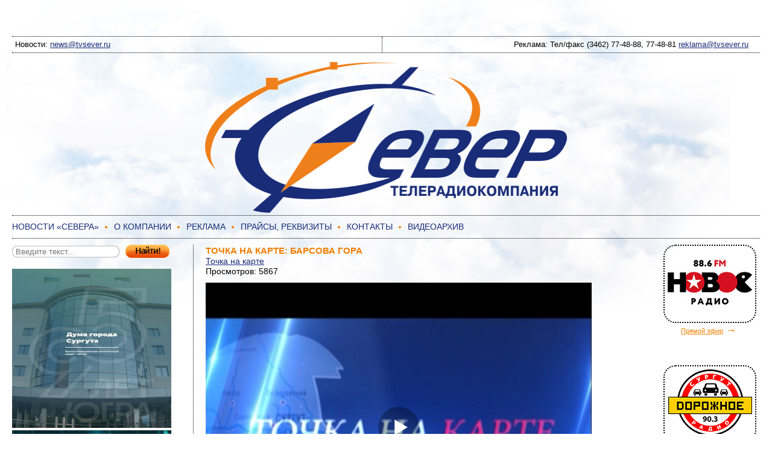

--- FILE ---
content_type: text/html; charset=utf-8
request_url: https://tvsever.ru/ptochka/8800-tochka-na-karte-barsova-gora
body_size: 5198
content:
<!DOCTYPE html>
<html>
  <head>
   <meta charset="utf-8" />
   <meta name="viewport" content="initial-scale=1">
<meta name="yandex-verification" content="8ffa7680d3e1c0fb" />
<!-- Yandex.Metrika counter -->
<script type="text/javascript" >
   (function(m,e,t,r,i,k,a){m[i]=m[i]||function(){(m[i].a=m[i].a||[]).push(arguments)};
   m[i].l=1*new Date();
   for (var j = 0; j < document.scripts.length; j++) {if (document.scripts[j].src === r) { return; }}
   k=e.createElement(t),a=e.getElementsByTagName(t)[0],k.async=1,k.src=r,a.parentNode.insertBefore(k,a)})
   (window, document, "script", "https://mc.yandex.ru/metrika/tag.js", "ym");

   ym(95100810, "init", {
        clickmap:true,
        trackLinks:true,
        accurateTrackBounce:true,
        webvisor:true
   });
</script>
<noscript><div><img src="https://mc.yandex.ru/watch/95100810" style="position:absolute; left:-9999px;" alt="" /></div></noscript>
<!-- /Yandex.Metrika counter -->
    <meta charset="utf-8">
	<base href="https://tvsever.ru/">
	<meta name="description" content="Телерадиокомпания «Север». Аудитория телеканала – более 300 тысяч человек. Территория вещания – город Сургут и весь Сургутский район.">
	<title>Точка на карте: Барсова гора</title>
	<link href="/favicon.ico" rel="icon" type="image/vnd.microsoft.icon">
<link href="/media/vendor/joomla-custom-elements/css/joomla-alert.min.css?0.4.1" rel="stylesheet">
	<link href="/templates/tvsever2013/html/jw_allvideos/Responsive/css/template.css?v=6.1.0" rel="stylesheet">
	<link href="/templates/tvsever2013/css/templates.css" rel="stylesheet">
<script src="/media/mod_menu/js/menu.min.js?a1f05d" type="module"></script>
	<script type="application/json" class="joomla-script-options new">{"joomla.jtext":{"MOD_FINDER_SEARCH_VALUE":"Введите текст...","ERROR":"Ошибка","MESSAGE":"Сообщение","NOTICE":"Внимание","WARNING":"Предупреждение","JCLOSE":"Закрыть","JOK":"Ок","JOPEN":"Открыть"},"system.paths":{"root":"","rootFull":"https:\/\/tvsever.ru\/","base":"","baseFull":"https:\/\/tvsever.ru\/"},"csrf.token":"78887b17d4c396688ee552af654e9eb5"}</script>
	<script src="/media/system/js/core.min.js?a3d8f8"></script>
	<script src="/media/com_finder/js/finder.min.js?755761" type="module"></script>
	<script src="/media/system/js/messages.min.js?9a4811" type="module"></script>
	<script src="/js/playerjs.js"></script>
	<script type="application/ld+json">{"@context":"https://schema.org","@graph":[{"@type":"Organization","@id":"https://tvsever.ru/#/schema/Organization/base","name":"Телерадиокомпания «Север»","url":"https://tvsever.ru/"},{"@type":"WebSite","@id":"https://tvsever.ru/#/schema/WebSite/base","url":"https://tvsever.ru/","name":"Телерадиокомпания «Север»","publisher":{"@id":"https://tvsever.ru/#/schema/Organization/base"},"potentialAction":{"@type":"SearchAction","target":"https://tvsever.ru/component/finder/search?q={search_term_string}&amp;Itemid=29","query-input":"required name=search_term_string"}},{"@type":"WebPage","@id":"https://tvsever.ru/#/schema/WebPage/base","url":"https://tvsever.ru/ptochka/8800-tochka-na-karte-barsova-gora","name":"Точка на карте: Барсова гора","description":"Телерадиокомпания «Север». Аудитория телеканала – более 300 тысяч человек. Территория вещания – город Сургут и весь Сургутский район.","isPartOf":{"@id":"https://tvsever.ru/#/schema/WebSite/base"},"about":{"@id":"https://tvsever.ru/#/schema/Organization/base"},"inLanguage":"ru-RU"},{"@type":"Article","@id":"https://tvsever.ru/#/schema/com_content/article/8800","name":"Точка на карте: Барсова гора","headline":"Точка на карте: Барсова гора","inLanguage":"ru-RU","articleSection":"Точка на карте","interactionStatistic":{"@type":"InteractionCounter","userInteractionCount":5867},"isPartOf":{"@id":"https://tvsever.ru/#/schema/WebPage/base"}}]}</script>

   </head>
  <body>
    <div id="container">
      <div id="header">
        <header>
	<div class="ban1"><div class="mod-banners bannergroup">


</div>
</div>
	<div class="line1">
	<div class="l1l">Новости: <a href="mailto:news@tvsever.ru">news@tvsever.ru</a></div>
	<div class="l1r">Реклама: Тел/факс (3462) 77-48-88, 77-48-81 <a href="mailto:reklama@tvsever.ru">reklama@tvsever.ru</a></div>
	</div>
	<div class="line2">
   	 <a title="Телерадиокомпания Север" href="/"><img src="/images/severlogo600.png" alt="Телерадиокомпания Север"></a>
	</div>
<div class="menuborder">
<ul class="mod-menu mod-list nav ">
<li class="nav-item item-150"><a href="/news" >НОВОСТИ «СЕВЕРА»</a></li><li class="nav-item item-29 default"><a href="/" >О КОМПАНИИ</a></li><li class="nav-item item-323"><a href="http://tvsever.ru/reklama/" >РЕКЛАМА</a></li><li class="nav-item item-34"><a href="/uslugi" >ПРАЙСЫ, РЕКВИЗИТЫ</a></li><li class="nav-item item-38"><a href="/contacts" >КОНТАКТЫ</a></li></ul>

<ul class="menu"><li><a href="javascript:void(0)" onClick="showhidediv('varch')">ВИДЕОАРХИВ</a></li></ul>
</div>
<div id="varch" class="menu">
<ul class="mod-menu mod-list nav varch">
<li class="nav-item item-229"><a href="/pnews" >Новости «Севера»</a></li><li class="nav-item item-237"><a href="/pformula" >Формула событий</a></li><li class="nav-item item-231"><a href="/pznay" >Знай наших</a></li><li class="nav-item item-232 current active"><a href="/ptochka" aria-current="location">Точка на карте</a></li><li class="nav-item item-233"><a href="/pdialog" >Диалог с властью</a></li><li class="nav-item item-234"><a href="/pmesto" >Место встречи</a></li><li class="nav-item item-235"><a href="/pvremya" >Время есть</a></li><li class="nav-item item-236"><a href="/pfilms" >Документальные фильмы</a></li><li class="nav-item item-249"><a href="/pepedia" >Энциклопедия Югры</a></li><li class="nav-item item-252"><a href="/pduma" >Думский вестник</a></li><li class="nav-item item-270"><a href="/territoriya-sozidatelej" >Территория созидателей</a></li><li class="nav-item item-290"><a href="/preglament" >Регламент</a></li><li class="nav-item item-292"><a href="/stardance" >Звездные танцы</a></li><li class="nav-item item-293"><a href="/surgutskij-rajon-90-let" >Сургутский район - 90 лет</a></li><li class="nav-item item-295"><a href="/70-let-pobedy" >70 лет Победы</a></li><li class="nav-item item-324"><a href="/deputatskij-otchet" >Депутатский отчет</a></li><li class="nav-item item-329"><a href="/territoriya-druzhbi-i-soglasiya" >Территория дружбы и согласия</a></li><li class="nav-item item-349"><a href="/duma-surgutskogo-rajona" >Дума Сургутского района</a></li></ul>

</div>
<div id="aarch" class="menu">
<ul class="mod-menu mod-list nav aarch">
<li class="nav-item item-243"><a href="/aguest" >Ранний гость</a></li><li class="nav-item item-245"><a href="/astil" >Стиль</a></li><li class="nav-item item-246"><a href="/alifekino" >Жизнь, как в кино</a></li><li class="nav-item item-247"><a href="/anaraz" >На раз, два три</a></li><li class="nav-item item-253"><a href="/amarshruty" >Маршруты выходного дня</a></li><li class="nav-item item-254"><a href="/anastoyashee" >Настоящее - будущее</a></li><li class="nav-item item-255"><a href="/aosurgute" >О Сургуте</a></li><li class="nav-item item-257"><a href="/auroki" >Уроки музыки</a></li><li class="nav-item item-258"><a href="/agorod" >Город возможностей</a></li><li class="nav-item item-320"><a href="/radio-klass" >Радио Класс</a></li><li class="nav-item item-331"><a href="/panorama-nedeli" >Панорама недели</a></li><li class="nav-item item-334"><a href="/laifhack" >Лайфхак</a></li><li class="nav-item item-336"><a href="/efir" >Эфир</a></li><li class="nav-item item-337"><a href="/olimpionika" >Олимпионика</a></li><li class="nav-item item-365"><a href="/depchas" >Депутатский час с Эдуардом Иваницким</a></li><li class="nav-item item-366"><a href="/actrazg" >Актуальный разговор</a></li><li class="nav-item item-367"><a href="/gm" >Городской меридиан</a></li></ul>

</div>
        </header>
      </div><!--header-->
      <div id="maintop">
        <div id="maincenter" class="maincenter">
<div id="system-message-container" aria-live="polite"></div>

<div class="com-content-article item-page">
    <meta itemprop="inLanguage" content="ru-RU">
    
    
        <div class="page-header">
        <h1>
            Точка на карте: Барсова гора        </h1>
                            </div>
        
        
            <dl class="article-info text-muted">

            <dt class="article-info-term">
                            <span class="visually-hidden">                        Информация о материале                            </span>                    </dt>

        
        
                    <dd class="category-name">
    <span class="icon-folder-open icon-fw" aria-hidden="true"></span>                        <a href="/ptochka">Точка на карте</a>    </dd>
        
        
        
    
            
        
                    <dd class="hits">
    <span class="icon-eye icon-fw" aria-hidden="true"></span>
    <meta content="UserPageVisits:5867">
    Просмотров: 5867</dd>
            </dl>
    
    
        
                                                <div class="com-content-article__body">
        
<p>
	<span id="allvideos">

<!-- JoomlaWorks "AllVideos" Plugin (v6.1.0) starts here -->

<div class="avPlayerWrapper avVideo">
            
    <div id="AVPlayerID_0_c734f6c02b2bfde47cae7c10877214a5"></div>
    <script>player = new Playerjs({id:"AVPlayerID_0_c734f6c02b2bfde47cae7c10877214a5", file:"/images/videos/tk/tk_barsova.mp4", poster:"/images/videos/tk/tk_barsova.jpg" });</script>
    </div>

<!-- JoomlaWorks "AllVideos" Plugin (v6.1.0) ends here -->

<span style="display: none;">&nbsp;</span></span></p>
    </div>

        
                                        </div>

        </div><!--maincenter-->
      </div><!--maintop-->
          <div class="mainleft" id="mainleft">

<form class="mod-finder js-finder-searchform form-search" action="/component/finder/search?Itemid=29" method="get" role="search">
    <label for="mod-finder-searchword181" class="finder"> </label><div class="mod-finder__search input-group"><input type="text" name="q" id="mod-finder-searchword181" class="js-finder-search-query form-control" value="" placeholder="Введите текст..."><button class="btn btn-primary" type="submit"><span class="icon-search icon-white" aria-hidden="true"></span> Поиск</button></div>
            <input type="hidden" name="Itemid" value="29"></form>

<br>
<div class="mod-banners bannergroup">


</div>

<div class="mod-banners bannergroup">

    <div class="mod-banners__item banneritem">
                                                                                                                                                                                                                                                                                                                                                                                                                                        <a
                            href="/component/banners/click/58"
                            title="Депутатский час с Эдуардом Иваницким">
                            <img src="https://tvsever.ru/images/banners/duma2025.jpg" alt="Депутатский час с Эдуардом Иваницким" width="264" height="264">                        </a>
                                                            </div>
    <div class="mod-banners__item banneritem">
                                                                                                                                                                                                                                                                                                                                                                                                                                        <a
                            href="/component/banners/click/60"
                            title="Городской меридиан">
                            <img src="https://tvsever.ru/images/banners/meridian.jpg" alt="Городской меридиан" width="264" height="264">                        </a>
                                                            </div>
    <div class="mod-banners__item banneritem">
                                                                                                                                                                                                                                                                                                                                                                                                                                        <a
                            href="/component/banners/click/22"
                            title="Вакансия">
                            <img src="https://tvsever.ru/images/banners/bnvac.jpg" alt="Вакансия" width="264" height="264">                        </a>
                                                            </div>

</div>

      </div><!--mainleft-->
      <div class="mainright" id="mainright">
       <div class="efir">
       <div class="rbtn"><a href="/nrs/"><img src="/templates/tvsever2013/images/bn_new.jpg" alt="Новое радио"></a></div>
       <div class="air"><a href="/new/">Прямой эфир</a><span class="arr">&nbsp;&#x2192;</span></div>
       </div>
       <div class="efir">
       <div class="rbtn"><a href="/roadradio/"><img src="/templates/tvsever2013/images/roadradio1.png" alt="Дорожное Радио"></a></div>
       <div class="air"><a href="/road/">Прямой эфир</a><span class="arr">&nbsp;&#x2192;</span></div>
       </div>
       <div class="efir">
       <div class="rbtn"><a href="/radio-record/"><img src="/templates/tvsever2013/images/bn_rec.png" alt="Радио Рекорд"></a></div>
       <div class="air"><a href="/record/">Прямой эфир</a><span class="arr">&nbsp;&#x2192;</span></div>
       </div>
       <div class="efir">
       <div class="rbtn"><a href="/vanya/"><img src="/templates/tvsever2013/images/bn_van.png" alt="Радио Ваня"></a></div>
       <div class="air"><a href="/van/">Прямой эфир</a><span class="arr">&nbsp;&#x2192;</span></div>
       </div>
       <div class="efir">
       <div class="rbtn"><a href="/soyuz/"><img src="/templates/tvsever2013/images/bn_ekr.png" alt="Видеоэкран"></a></div>
       </div>
      </div><!--mainright-->
      <div id="footer">
        <footer>
         <div class="copyr">&#169; Телерадиокомпания &laquo;Север&raquo;. Все права защищены.
         </div>
         <div class="bttom">
         <div class="lbttom"><a title="Телерадиокомпания Север" href="/"><img src="/templates/tvsever2013/images/severlogos.gif" alt="Телерадиокомпания Север"></a></div>
	 <div class="tels">Новости: <a href="mailto:news@tvsever.ru">news@tvsever.ru</a><br>Реклама: Тел/факс (3462) 77-48-88, 77-48-81 <a href="mailto:reklama@tvsever.ru">reklama@tvsever.ru</a><br></div>
         <div class="rbttom">
<!-- Yandex.Metrika informer -->
<a href="https://metrika.yandex.ru/stat/?id=95100810&amp;from=informer"
target="_blank" rel="nofollow"><img src="https://informer.yandex.ru/informer/95100810/3_0_FFFFFFFF_EFEFEFFF_0_pageviews"
style="width:88px; height:31px; border:0;" alt="Яндекс.Метрика" title="Яндекс.Метрика: данные за сегодня (просмотры, визиты и уникальные посетители)" class="ym-advanced-informer" data-cid="95100810" data-lang="ru" /></a>
<!-- /Yandex.Metrika informer -->
         </div>
 	 </div>
        </footer>
      </div>
    </div>
<script>
function showhidediv(name){
if (name == 'varch') {hide('aarch')} else {hide('varch')}
showhide(name)
    }
function showhide(name){
var dv = document.getElementById(name);
        if (window.getComputedStyle(dv, null).getPropertyValue('display') === 'none') {
            dv.style.display = 'block';
        }
        else
        {
            dv.style.display = 'none';
        }
    }
function hide(name){
var dv = document.getElementById(name);
dv.style.display = 'none';
    }
</script>
  </body>
</html>

--- FILE ---
content_type: text/css
request_url: https://tvsever.ru/templates/tvsever2013/html/jw_allvideos/Responsive/css/template.css?v=6.1.0
body_size: 66
content:
/* General */

.avPlayerWrapper {
max-width:640px;
heigth:auto;
}


--- FILE ---
content_type: text/css
request_url: https://tvsever.ru/templates/tvsever2013/css/templates.css
body_size: 2777
content:
html, body, div, span, applet, object, iframe,
h1, h2, h3, h4, h5, h6, p, blockquote, pre,
a, abbr, acronym, address, big, cite, code,
del, dfn, em, img, ins, kbd, q, s, samp,
small, strike, strong, sub, sup, tt, var, b, u, i, center,
dl, dt, dd, ol, ul, li,
fieldset, form, label, legend,
table, caption, tbody, tfoot, thead, tr, th, td,
article, aside, canvas, details, embed,
figure, figcaption, footer, header, hgroup,
menu, nav, output, ruby, section, summary,
time, mark, audio, video {
	margin: 0;
	padding: 0;
	border: 0;
	font: inherit;
	vertical-align: baseline;
}

article, aside, details, figcaption, figure, 
footer, header, hgroup, menu, nav, section {
	display: block;
}

ol, ul {
	list-style: none;
}
blockquote, q {
	quotes: none;
}
blockquote:before, blockquote:after,
q:before, q:after {
	content: '';
	content: none;
}
table {
	border-collapse: collapse;
	border-spacing: 0;
}

html {
   height: 100%;
}

body {
font-family: Tahoma, "Geneva CY", sans-serif;
font-style: normal;
font-size: 87.5%;
color: #000000;
background-color: #ffffff;
text-align: center;
line-height:1.25;
}

strong, b{
font-weight:bold;
}

em, i
{
font-style: italic;
}

p{
margin:10px 0;
text-indent: 10px;
}

.article-info p
{
text-indent: 0;
}

a{
color: #192c78;
text-decoration: underline;
}

a:hover{
color: #f17e00;
text-decoration: underline;
}

.nou,.nou:hover {
text-decoration: none;
}

h1{
font-size: 110%;
font-weight:bold;
color: #f17e00;
text-transform: uppercase;
}

h2{
color: #192c78;
font-size: 100%;
font-weight:bold;
display:block;
margin-top:20px;
margin-bottom:10px;
font-size: 120%;
font-weight:normal;
}


.fleft{
float:left;
margin:10px;
margin-left:0;
}

.clear{
overflow:hidden;
clear:both;
}

.aright{
text-align:right;
}

.ban1{
text-align:center;
margin:0 auto;
margin-top:5px;
clear:both;
}

.ban1 img{
width:100%;
height:auto;
}

#container {
text-align: left;
width: 1292px;
margin: 0 auto;
padding: 0 10px;
background-color: #ffffff;
background:url(../images/headbg.jpg) no-repeat;
height: auto !important;
height: 100%;
min-height: 100%;
}

#header {
overflow:hidden;
margin-bottom:10px;
}

#maintop{
float: left;
width: 100%;
}

.mainleft {
float:left;
width:300px;
margin-left:-100%;
overflow:hidden;
}

.maincenter {
margin-right:160px;
margin-left:300px;
padding:0 20px;
border-left:1px dotted black;
}

.maincenter img {
max-width:100%;
}

.mainright {
float: left;
width: 160px;
margin-left: -160px;
overflow:hidden;
}

#footer {
clear: left;
width: 100%;
overflow:hidden;
background:url(../images/footbg.jpg) no-repeat;
}

.line1{
margin-top:60px;
font-size: 92.89%;
overflow:hidden;
border-top:1px dotted black;
border-bottom:1px dotted black;
height:100%;
}

.line1 div{
width:49%;
padding-top:5px;
padding-bottom:5px;
}

.l1l{
float:left;
text-align:left;
padding-left:5px;
}

.l1r{
float:left;
text-align:right;
padding-right:5px;
border-left:1px dotted black;
}

.line2{
text-align:center;
padding-top:15px;
}

.line2 img{
width:100%;
height:auto;
max-width:600px;
}

.line2wr{
float:left;
width:100%;
overflow:hidden;
}

.l2l{
padding-top:50px;
margin:0 auto;
text-align:center;
}

.l2l img{
margin-bottom:25px;
}

.l2r{
padding-top:15px;
margin-left:300px;
}

.kar
{
width:100%;
margin-top:20px;
position:relative;
overflow:hidden;
}

.karmask {position: absolute; height: 200px; background: url(../images/fd.png) repeat; z-index: 100; top: 0; }
.karmaskr { right: 0; width:22px; }

.kar ul {
list-style: none;
width: 9999px;
}

.kar li
{
float:left;
width:228px;
margin-right:20px;
color:#656565;
text-align:center;
}

.kar li img,.people img
{
border:3px solid white;
border-radius:3px;
box-shadow: 1px 1px 5px;
}

.kar li a
{
display:block;
font-size:117%;
}

.js-finder-search-query
{
border-radius: 10px;
border: 1px solid #ccc;
box-shadow: 0px 0px 1px ;
color:#656565;
padding-left:5px;
}

.btn-primary, #searchForm .hasTooltip
{
width:73px;
margin-left:10px;
line-height:23px;
height:23px;
vertical-align: middle;
text-indent:-9999px;
line-height:0;
border:0;
background:url(../images/go.gif) no-repeat;
cursor:pointer;
}

#searchForm .pull-left{
float:left;
}

#searchForm .searchintro{
clear:left;
}

.search-results .result-title{
margin-top:20px;
}

.element-invisible{
display:none;
}

.menu,.mod-menu{
color: #f17e00;
padding:10px 0;
height:100%;
float:left;
}

.menuborder{
border-top:1px dotted black;
border-bottom:1px dotted black;
overflow:hidden;
}

.menu a,.mod-menu a{
text-decoration:none;
}

.menu a:hover,.mod-menu a:hover{
text-decoration:underline;
}

.menu li,.mod-menu li
{
float:left;
padding-right:25px;
list-style: disc outside;
}

.jcomments-latest{
width:260px;
}

.comment-separator{
display:block;
width:100%;
margin-top:10px;
border-top:1px dotted black;
}

.rnews
{
margin-bottom:20px;
}

.rnews a
{
display:block;
margin-top:5px;
margin-right:5px;
}

.lbtn{
margin:20px 0;
border-radius: 20px;
border:2px dotted black;
padding:5px;
width:264px;
}

.lbtnb{
margin:20px 0;
border-radius: 20px;
border:3px dotted #f17e00;
padding:5px;
width:264px;
}

.rbtn{
border:2px dotted black;
border-radius: 20px;
padding:5px;
width:140px;
}

.air{
font-size: 80%;
text-align:center;
margin-top:2px;
margin-bottom:20px;
width: 150px;
}

.air a{
color: #f17e00;
}

.efir{
height:190px;
margin-bottom:10px;
text-align: center;
}

.tvp{
margin-top:20px;
text-align:center;
}

.tvp img{
margin-right:30px;
}

.arr{
font-size: 150%;
color: #f17e00;
}

.head, .headv{
display:block;
margin-top:20px;
margin-bottom:10px;
font-size: 120%;
font-weight:normal;
}

.headv, .category td a, .blogheadv a{
background:url(../images/vicon.gif) no-repeat;
padding-left:25px;
}

.category td{
padding:10px 0 10px 0;
}

.category td a{
font-size: 120%;
font-weight:normal;
}

.people{
margin-top:20px;
overflow:hidden;
}

.people div{
float:left;
width:170px;
height:300px;
}

.time, .times, .result-created,.date, .readmore-link, .comments-link{
color:#656565;
font-size: 86%;
}

.time{
margin-top:10px;
padding-bottom:20px;
border-bottom:1px dotted black;
}

.time a{
margin-left:40px;
}


.icon-angle-double-left:before {
content: "В начало";
}

.icon-angle-left:before {
content: "<";
}

.icon-angle-double-right:before {
content: "В конец";
}

.icon-angle-right:before {
content: ">";
}

.disabled, .disabled span{
display:none;
margin:0;
}

.pagination{
margin:20px 0;
font-size: 120%;
overflow:hidden;
}

.counter{
color:#656565;
margin-top:30px;
}

.pagination ul, .pager{
overflow:hidden;
}

.pagination li, .pager li{
display: block;
float:left;
padding-top:2px;
padding-bottom:2px;
margin-right:10px;
}

.pagination .disabled, .visually-hidden, .com-finder__search .me-2{
display:none;
margin:0;
}

.pagination .active{
padding:2px 10px;
border-radius: 20px;
background-color: #f17e00;
}

.pagination .active a{
text-decoration: none;
}

.pagination-start span, .pagination-prev span, .pagination-end span, .pagination-next span
{
font-size: 90%;
padding:0;
border-radius:0;
background-color: #ffffff;
}

.copyr{
text-align:center;
font-size: 92.89%;
border-top:1px dotted black;
border-bottom:1px dotted black;
padding:10px 0;
}

.sc i{display:inline-block; overflow:hidden; background-repeat: no-repeat;background-image:url(../images/social.png);}
.vk {width:16px; height:16px; background-position: -2px -2px}
.ok {width:16px; height:16px; background-position: -38px -2px}
.fb {width:16px; height:16px; background-position: -110px -2px}
.gp {width:16px; height:16px; background-position: -92px -2px}
.tw {width:16px; height:16px; background-position: -20px -2px}
.lj {width:16px; height:16px; background-position: -74px -2px}
.ml {width:16px; height:16px; background-position: -56px -2px}
}

.sc i{display:inline-block; overflow:hidden; background-repeat: no-repeat;background-image:url(../images/social.png);}
.vk {width:16px; height:16px; background-position: -2px -2px}
.ok {width:16px; height:16px; background-position: -38px -2px}
.fb {width:16px; height:16px; background-position: -110px -2px}
.gp {width:16px; height:16px; background-position: -92px -2px}
.tw {width:16px; height:16px; background-position: -20px -2px}
.lj {width:16px; height:16px; background-position: -74px -2px}
.ml {width:16px; height:16px; background-position: -56px -2px}

.bttom{
overflow:hidden;
padding:40px;
}

.tels{
float:left;
font-size: 92.89%;
text-align:center;
width:70%;
margin-bottom:30px;
}

.lbttom{
float:left;
margin-top:-10px;
}

.rbttom{
float:left;
}
.rbttom img{
margin-left:5px;
}

.item-page img{
margin-right:10px;
}

@media screen and (max-width: 1292px)
{
#container {width: auto;margin:0 10px}
}

@media screen and (max-width: 1020px)
{
.maincenter{margin-right:0}
.mainright{float:none;clear:left;width:100%;margin-left:0}
.efir{float:left;margin-left:7%;}
}

@media screen and (max-width: 600px)
{
.mainleft{float:none;width:100%;margin:0}
.maincenter{float:none;width:100%;margin:0;padding:0;border-left:0}
.mainright{float:none;clear:left;width:100%;margin:0}
}

@media screen and (max-width: 600px)
{
.mainleft{float:none;width:100%;margin:0;padding-bottom:10px}
.maincenter{float:none;width:100%;margin:0;padding:0;border-left:0}
.mainright{float:none;clear:left;width:100%;margin:0}
.l2l{float:none;width:100%;margin:0}
.kar,.l2r h2{display:none}
.line1 div{float:none;width:100%;margin:0;text-align:center;border:0}
.lbttom,.tels,.rbttom{float:none;width:100%;margin:0;padding:10px;border-left:0;text-align:center}
.line1{margin-top:10px;}
}

.ssill {
position:absolute;
left:-4250px;
} 

.tbegun {
background-color:#192c78;
font-size: 85%;
color: #eeeeee;
padding:5px 0;
}

.tbegun a{
color: #eeeeee;
text-decoration: underline;
}

#varch,#aarch {
display:none;
}

.mainleft h2 {
margin-bottom:10px;
}

.link {
text-decoration: underline;
}

.result__title-text {
font-size:120%;
}

.article-info, .article-info-term, .published {
display:inline;
}

.readmore {
margin:0;
padding-left:20px;
display:inline;
}


--- FILE ---
content_type: application/javascript
request_url: https://tvsever.ru/js/playerjs.js
body_size: 227757
content:
//	Playerjs.com 19.1.3
//	11.09.2023 18:29:31
//	API - https://playerjs.com/docs/q=api

eval(function(p,a,c,k,e,d){e=function(c){return(c<a?'':e(parseInt(c/a)))+((c=c%a)>35?String.fromCharCode(c+29):c.toString(36))};if(!''.replace(/^/,String)){while(c--){d[e(c)]=k[c]||e(c)}k=[function(e){return d[e]}];e=function(){return'\\w+'};c=1};while(c--){if(k[c]){p=p.replace(new RegExp('\\b'+e(c)+'\\b','g'),k[c])}}return p}('if(!1L.4T){B 4T=[];B cS}if(1L[\'Eo\']){1z(Eo,1)};E II(2X){B o={1y:L,lM:[],pP:[],ko:\'NF\',NG:Ae,NH:Ac,8n:\'19.1.3\',fj:[\'7V\',\'\'],k1:\'\',28:L,8m:L,9K:L,NI:L,cN:L,5I:L,96:L,9e:L,u:\'#NJ#cF#pI#NK#NL#cF#NM#NE#NN#NP#cF#NQ#NR#NS#cF#NU#NV#NW#cF#pI#NX#cF#NO#NC#Ns#cF#NB#Nj#Nk#Nl#Nm#cF#Nn#Np==\',u2:\'#Nq#Ni#Nr#Nt#Fx#Fv#jG#Nu#Nv#Nw#Nx#Ny#Nz#NA#NY#ND#NZ#Om#Op#Oq#Or#jG#pI#Os#Ot#Fx#Fv#jG#Ou#Ov#Ow#jG#Oo#Ox#Oz#OA#jG#OB#OC=\',u3:\'\',u4:\'\',u5:\'\',u6:\'\',u7:\'\',u8:\'\',u9:\'\',OD:\'\',y:\'xx??x?=xx?xx?=\',p:\'\',OE:-1,w4:"FG",fo:"//FG.8h",6V:[],dt:H,pr:H,ga:L,ab:L,j3:[],OF:L,cZ:\'//.94//\',tU:0,2t:[],7b:[],8M:[],2Z:[],oJ:[],9W:0,9U:[],mw:0,rV:L,5T:L,1u:L,qP:L,8b:L,ni:\'<FR>\',hD:\'</FR>\',9O:1L.bM.Y<2c&&1L.bM.1f<2c,v6:[],OG:[],5m:{\'1H\':1,\'HF\':1,\'fS\':1,\'fA\':1,\'kI\':0},9B:[],tP:0,eF:0,5c:L,5q:L,fi:L,o8:L,Oy:[],aP:L,bv:0,hS:L,rh:1I,gR:1I,tS:L,FZ:E(x){B a;K a},Ol:0,op:4u,4p:L,dv:L,wi:1S.wi,d:8x.wy,k4:8x.wy,9l:8x.9l,hU:8x.9l.J("hU")==0,Ob:{},uO:\'Ok-FY.8h/FY.js\',fd:["FZ","Fm"],5H:[],O2:[],O3:[],hB:1,ow:[],Fm:E(x){B a;K a},17:0,ns:0,4W:L,dk:-1,9Q:3,O4:0,rI:0,9X:0,3z:{x:1,y:1,x0:1,y0:1},ca:["gA","fL","fG","jk","je","j7","kt","bs","cw","l3"],nK:["O5","O6","O7","O8"],e9:0,O9:0,s0:0,Dc:0,dE:0,Cf:[],bZ:[\'7i\',\'dq\',\'nd\',\'6t\'],O1:[],oa:H,sB:[],ku:0,ws:"w"+"s",l1:L,nh:[L,L,L]};B f8={S:{w:20,h:20,1d:"-",Oa:"-",a:1,7o:-1,1t:"3F",1E:"",1H:1,eX:-1,ag:0,2q:1,1r:"",1A:"",4f:"Oc",gz:12,gJ:0,1o:"Q",2H:"0 3 0 3",a9:"0 0 0 0",2r:1,gU:"0 0 0 0",Od:0,h3:1,bg:0,nw:0,I4:0,5J:1,a0:-1,4Y:"3Q",ch:-1,eU:"0 0 0 0",nD:-1,og:"3F",aI:-1,mY:-1,5S:"1V",4c:"qT",2q:0,j1:"3Q",kq:0.7,xu:0,xJ:"3F",ja:"3 5 3 5",Oe:"0 0 0 0",Of:1,xI:"kD-kV",xG:11,xE:0,2L:"",BZ:5,C0:0,3e:0,Og:2,Oh:2,yL:0.2,yR:0,yW:0.1,f9:0,Oi:"Oj",O0:1,Ng:5,yO:"3Q",yM:"3F",Ag:"3F",zj:1,Hu:1,uY:1,6S:0,3x:0,eu:20,dJ:"<2w Y=\'20\' 1f=\'20\'><g><dr ry=\'5\' rx=\'5\' cy=\'10\' cx=\'10\' 5Y=\'#go\'/></g></2w>",vv:1,om:-1,iS:0,kA:1,v1:-1,MA:0.1,gj:0,3i:"",HW:0,Iw:"qT",2O:"",Fy:Gr,Gx:Gr,zm:0,5r:0,5X:"3F",Cr:0,Ck:"3Q",DO:9,wr:"0 0 10 0",wt:"0 0 0 0",Cq:0}};E GL(){K H;o.Jf=H}E bj(s){if(s.J(\'.\')==-1){s=s.1m(1);s2=\'\';V(i=0;i<s.R;i+=3){s2+=\'%u0\'+s.6D(i,i+3)}s=Nf(s2)}K s};E AQ(){if(o.u!=\'\'){v=a2(v,56.6y(dc(o.u)))}if(2X.J("#"+v.9I)==0){3q{2X=56.6y(o[o.fd[0]](2X))}2P(e){}}F{if(2X.J("#"+v.aM)==0){3q{2X=56.6y(o[o.fd[1]](2X))}2P(e){}}}}E 7D(x,y){}E lI(y,1b){}B uZ=E(){B 8F=1U("29");o.1O.1Q(8F);O(8F,{\'1o\':\'2y\',\'18\':0,\'1g\':0,\'Y\':\'100%\',\'1f\':30,\'2v-1t\':v.E0,\'1C\':v.Ec,\'2k\':\'1V\'});B x=1U("29");o.1O.1Q(x);O(x,{\'1o\':\'2y\',\'18\':0,\'1g\':0,\'Y\':\'100%\',\'1t\':v.E4,\'4f-3L\':v.Ey,\'2Q\':(v.E8+\'px \'+v.E9+\'px\'),\'2k\':\'1V\'});G.94=E(1A,n){x.1T=1A;6C(x);O(8F,{\'1f\':x.2S,\'2k\':\'4E\'});8F.C.5w="Mg";V(B i=0;i<x.d0(\'a\').R;i++){x.d0(\'a\')[i].C.1t=\'#go\'}if(n){1z(G.pc,2c*n)}x.C.5w="Mh"};G.pc=E(){3j(x);3j(8F)}};2h(E(w,i,s,e){B 9p=0;B 9c=0;B ep=0;B dG=[];B dI=[];oW(H){if(9p<5)dI.2G(w.6p(9p));F if(9p<w.R)dG.2G(w.6p(9p));9p++;if(9c<5)dI.2G(i.6p(9c));F if(9c<i.R)dG.2G(i.6p(9c));9c++;if(ep<5)dI.2G(s.6p(ep));F if(ep<s.R)dG.2G(s.6p(ep));ep++;if(w.R+i.R+s.R+e.R==dG.R+dI.R+e.R)1h}B GB=dG.pD(\'\');B GK=dI.pD(\'\');9c=0;B pF=[];V(9p=0;9p<dG.R;9p+=2){B pO=-1;if(GK.aw(9c)%2)pO=1;pF.2G(6W.rp(2E(GB.1m(9p,2),36)-pO));9c++;if(9c>=dI.R)9c=0}K pF.pD(\'\')}(\'Mi\',\'Mj\',\'Mk\',\'Ml\'));B v={1q:0,tC:0,lc:"#3Q",2W:0,Hf:1,8L:"#3Q",4Y:"#3F",6S:0,dZ:1,ov:1,3c:0,rS:1,e2:0,9F:1,1p:{Mm:0,1t:"3Q",a:"0.4",h:34,iJ:1,1i:1,i5:1,dR:0,iv:3,8X:0,pB:3,5S:"1V",1o:"2M",2H:"0 0 0 0",6S:0,gW:0,9T:\'\'},1P:{on:1,f:1,r:1,m:1,3U:5,wZ:"3U",8I:1,uX:"1M",oQ:0,Er:0,sc:1,j6:0.2},W:{4Y:"3Q",ch:"na",5J:0.9,a0:-1,1o:"18",2H:"0 0 0 0",2Q:"7 15 7 15",1t:"3F",4f:"El, Em, kD-kV",gz:12,5j:10,gJ:0,5X:"Ep",AA:1,8L:"Mn",a:1,7o:-1,Mf:0,Mo:100,Mq:Mr,Ms:1,pT:1,yS:"Mt",q8:"3Q",qa:-1,Mu:-1,yV:0,6F:3,kl:16,AD:"Mv",6S:0,j9:1,p4:1,p5:"3F",q0:0,q3:"3Q",yo:1,yq:0,yA:"na",l0:0,iQ:4u,cY:0,7t:0,Gk:0,Fh:0,fB:1,3r:0,k5:50,qd:0,kz:1,cQ:Mw,o1:0,pE:"na",pQ:"0 0 0 0",gK:30,8L:"DT"},1e:{4Y:"3Q",ch:"Mx",5J:0.7,a0:-1,4f:"El, Em, kD-kV",1o:"2M-2n",2H:"0 0 0 0",2Q:"7 10 7 15",1t:"3F",gz:12,kl:16,5j:10,gJ:0,Mp:"3F",5X:"Ep",a:1,1H:5,7o:-1,pC:1,6F:3,j9:1,p4:1,p5:"3F",l0:0,iQ:4u,6S:0,Md:1,M3:"4O",4v:1,Mc:"7e",LV:1,LW:"1X",LX:0,LY:"6n",LZ:0,M0:"4B",gK:30,8L:"DT"},y7:{1o:"2M-2n",2H:"0 10 50 0"},1M:0.8,vt:1,mV:1,9M:0,5y:0,DC:1,5b:0,4x:0,Hm:0,Hg:0,3d:0,tl:1,kY:0,vS:0,wL:0,j5:\',\',ip:\';\',bC:\'//\',Hq:1,iY:\'[\',do:\']\',gr:\'5Y\',mD:1,lF:-1,rk:0,M1:\'20 0 0 20\',LU:\'1g-18\',M2:100,M4:100,M5:-1,s6:0,zh:1,E0:"nt",E4:"3F",E8:5,E9:10,Ec:1,Ey:10,mw:0,wY:1,tk:1,g2:1,4P:\'M6\',w5:0,hm:\'6j\',hg:1,J9:0,Iv:0,Ev:0,8R:1,bE:1,EF:5,7R:0,AJ:1,t8:0,rd:5,M7:0,M8:0,M9:0,pv:1,zw:1,Eb:0,yN:0,Ma:0,xj:1,kT:0,3a:"Ff",Mb:I6,ln:\'100%\',ga:0,Jh:{8a:1,2f:0,nj:0,4d:0,1y:1,qU:0,qV:0,qW:0,My:0,Me:0,Mz:0},J4:{8a:1,2f:0,nj:0,4d:0,1y:1,qU:0,qV:0,qW:0},MV:100,Di:1,fR:1,mi:14,gA:\'100%\',zR:1,mm:20,Ay:1,je:0.7,zU:2,sX:3,bs:10,fL:"3F",fG:"Ax",jk:"3Q",j7:0,kt:hC,uS:1,cw:0,sR:1,8Q:1,MX:1,MY:0.3,MZ:3,N0:4,N1:5,N2:0,N3:N4,MW:DH,Ao:0,zT:1,sb:1,fn:1,Dg:1,uC:0,jm:N5,xq:90,xd:0,Bc:1,Ci:"na",Bw:0,Dn:1,9I:\'2\',aM:\'3\',N7:10,N8:1,N9:1,Na:-1,Nb:1,Nc:1,Nd:-1,Ne:0,N6:1,LT:0,MU:1,MK:0,MT:1,MC:0,MD:1,ME:0,MF:1,MG:0,MH:1,MI:0,rK:1,MB:0,MJ:0,ML:1,MM:0,MN:1,MO:"#3F",MP:"#3Q",MQ:"#3Q",MR:"#3F",MS:"#3Q",OH:"#3F",Nh:"#3Q",OI:"#3F",Qa:"#3Q",Qx:"#3F",Qy:"#3Q",Qz:"#3F",QA:1,QB:0,QC:1,QD:0.5,QE:"#3F",Qw:"#3Q",QF:1,QH:1,QI:1,QJ:1,QK:1,QL:10,QM:-1,QN:1,QO:1,QG:0,ot:0,Qu:"or",Qk:"or",Qt:"or",Qc:"or",Qd:"50%",Qe:-1,Qf:0,Qg:-1,Qh:0,Qi:0,Ib:1,HY:0,yJ:30,Qb:2,xV:10,Cu:0,Qj:30,H2:1,H0:1,6e:0,2p:{on:0,4Y:"3Q",2W:0,dB:2,8L:"3Q",1o:"18",2H:"20 0 0 20",Y:td,1i:0}};v.l7="ru";B 7x=E(is){B i;B C=[];B f=[];B 9E=[];B Ql=[];B 5R=[];B 8e=[];B 1N=[];B f2=[];B gC=[];B Qm=[];B 4S=[];B 5D=[];B 5F=[];B d7=[];B cX=L;B 2o;B bT=-1;B 4z=H;B 1a=is;B 6a=is=="1e";B W;B 5y=[];B dH=[];B 3m=\'\';B dC=\'\';B 5G=-1;B iE=L;B Qn=L;B mG=L;B lC=L;B eq=L;B jD=L;B mQ;B pN;B mp;B iv;B pR;B kc=[];B 6K=[];B nE=0;B aZ=0;B 9L;B 6i="2r";B aK=(o.1j.2e?"eK":"ma");B aL=(o.1j.2e?"fc":"lK");C=a2(C,v[is]);C=4b(v[is],\'2H\',\'2H\');C=4b(v[is],\'a9\',\'a9\');C=4b(v[is],\'ar\',\'ar\');if(C.o1==0){C.pQ="0 0 0 0"}C=4b(v[is],\'eU\',\'pQ\');C=4b(v[is],\'2Q\',\'2Q\');C.n3=0;B jQ="<2w C=\'2H-1g:df\' Y=\'"+C.6F*2+"\' 1f=\'"+(C.6F*2>C.5j?(C.6F*2):C.5j)+"\' 4a:46=\'3G://42.w3.3X/7N/46\' 4a=\'3G://42.w3.3X/47/2w\'><g><dr ry=\'"+(C.6F)+"\' rx=\'"+C.6F+"\' cy=\'"+(C.6F*2>C.5j?(C.6F):(C.5j/2))+"\' cx=\'"+C.6F+"\' 5Y=\'#"+C.5X+"\'/></g></2w>";B HA="<2w Y=\'"+C.6F*2+"\' 1f=\'"+C.5j+"\' 4a:46=\'3G://42.w3.3X/7N/46\' 4a=\'3G://42.w3.3X/47/2w\' ><g><dr ry=\'"+(C.6F-1)+"\' rx=\'"+(C.6F-1)+"\' cy=\'"+(C.5j/2+2)+"\' cx=\'"+C.6F+"\' 4t=\'#"+C.5X+"\' 4t=\'1\' 5Y-1C=\'0\'/></g></2w>";B xx=4;B Ap="<5d C=\'2k:c6-4E;\'><2w Y=\'"+(xx+2)+"\' 1f=\'"+(C.5j)+"\' 4a:46=\'3G://42.w3.3X/7N/46\' 4a=\'3G://42.w3.3X/47/2w\'><g><2C x1=\'1\' y1=\'"+(C.5j/2-xx)+"\' x2=\'"+xx+"\' y2=\'"+(C.5j/2)+"\' 4t=\'#"+C.1t+"\' 4t-Y=\'1\' 4t-gs=\'4i\'/><2C x1=\'"+xx+"\' y1=\'"+(C.5j/2)+"\' x2=\'1\' y2=\'"+(C.5j/2+xx)+"\' 4t=\'#"+C.1t+"\' 4t-Y=\'1\' 4t-gs=\'4i\'/></g></2w></5d>";B ki="<5d C=\'2k:c6-4E;\'><2w Y=\'"+(xx+10)+"\' 1f=\'"+(C.5j+1)+"\' 4a:46=\'3G://42.w3.3X/7N/46\' 4a=\'3G://42.w3.3X/47/2w\' C=\'iG:18\'><g><2C x1=\'1\' y1=\'"+(C.5j/2+2)+"\' x2=\'"+xx+"\' y2=\'"+(C.5j/2-xx+2)+"\' 4t=\'#"+C.1t+"\' 4t-Y=\'1\' 4t-gs=\'4i\' /><2C x1=\'1\' y1=\'"+(C.5j/2+2)+"\' x2=\'"+xx+"\' y2=\'"+(C.5j/2+xx+2)+"\' 4t=\'#"+C.1t+"\' 4t-Y=\'1\' 4t-gs=\'4i\'/></g></2w></5d>";B 8L=6J(2I(C.8L,\'3F\'),2I(C.AE,1));B 1D=1U("29");o.1O.1Q(1D);O(1D,{\'6m\':\'3e\',\'2k\':\'4E\',\'1C\':0,\'2W-6z\':C.6S});if(C.nD==1){O(1D,{"2W":"5E 6q "+3y(2I(C.og,\'3F\'))})}B iD={};V(B i in o.5m){if(o.5m.2l(i)){iD[o.5m[i]]=-1}}if(6a){1D.C.5w=Qp}F{1D.C.5w=99}B Z=1U("29");if(o.9O){C.Hi>0?C.gz=C.Hi:\'\';C.Ha>0?C.cQ=C.Ha:\'\';C.Hl>0?C.k5=C.Hl:\'\'}O(Z,{\'1o\':\'fe\',\'1g\':0,\'18\':0,\'2k\':\'4E\',\'Y\':\'100%\',\'2Q-1g\':C.a5,\'2Q-2n\':C.7l+(6a&&C.3r==1?0:20),\'2Q-2M\':C.9x,\'2Q-18\':C.7n,\'1t\':C.1t,\'4f-3L\':C.gz*2I(v.8y,1),\'4f-jr\':fY(C.4f),\'iL-fJ\':C.gJ+\'px\'});if(o.1j.7g){O(Z,{\'8P-Y\':Ho})}if(is!=="W"){O(Z,{\'6m-y\':(6a&&C.3r==1?\'3e\':\'8K\')})}1D.1Q(Z);if(C.3r!=1){B 6L=1U("29");O(6L,{\'2k\':\'4E\',\'6m\':\'3e\',\'2W-6z\':C.6S});if(C.3r!=1){if(o.1j.7g){O(6L,{\'8P-Y\':Ho})}}Z.1Q(6L)}3W(Z,{id:(v.id+"59"+is)});if(is=="W"){if(C.3r==1){O(Z,{\'Y\':\'100%\',\'2Q-2n\':C.7l,\'2Q-2M\':C.9x+20,\'6m-x\':\'8K\',\'6m-y\':\'3e\',\'b8-8I\':\'dO\'});O(1D,{\'Y\':o.2U-C.4s-C.4j,\'1f\':C.k5+C.a5+C.9x})}F{O(Z,{\'6m-y\':\'8K\',\'6m-x\':\'3e\'});if(C.DA==1){md()}}if(C.o1==1){O(1D,{\'2v-1t\':C.pE})}if(v.W.2Y==1){3j(1D)}}if(C.j9==1){B 5n=1U("29");B aQ=6J(C.o1==1?C.pE:C.4Y);if(C.3r==1){jN(5n,\'to 2n, 5h(\'+aQ+\',\'+(C.5J*1+0.3)+\'), 5h(\'+aQ+\',0)\',\'18\',12,5,7,10,7,10,12,15);5n.1w(6i,yK)}F{jN(5n,\'to 2M, 5h(\'+aQ+\',\'+(C.5J*1+0.3)+\'), 5h(\'+aQ+\',0)\',\'1g\',5,12,10,7,10,7,15,12);5n.1w(6i,yY)}B 5t=1U("29");if(C.3r==1){jN(5t,\'to 18, 5h(\'+aQ+\',\'+(C.5J*1+0.3)+\'), 5h(\'+aQ+\',0)\',\'2n\',8,5,13,10,13,10,8,15);5t.1w(6i,yH)}F{jN(5t,\'to 2M, 5h(\'+aQ+\',0), 5h(\'+aQ+\',\'+(C.5J*1+0.3)+\')\',\'2M\',5,8,10,13,10,13,15,8);5t.1w(6i,zc)}5n.1w("ma",jg);5n.1w("lK",jg);5t.1w("ma",jg);5t.1w("lK",jg);Z.1w("sf",GS);5n.1w("9v",aR);5t.1w("9v",aR);1D.1Q(5n);1D.1Q(5t);3D(pN);pN=6I(z4,2c)}Z.1w(aK,GT);Z.1w(aL,pG);if(v.W.9L>0&&!9L&&is=="W"){if(1J GP!=="1I"){9L=1v GP()}}if(6a){V(B i=1;i<11;i++){if(I(v["9P"+is][is+i])){v.1e[is+i]=v["9P"+is][is+i];if(I(v["9P"+is][is+i+"1K"])){v.1e[is+i+"1K"]=v["9P"+is][is+i+"1K"]}if(I(v["9P"+is][is+i+"1d"])){v.1e[is+i+"1d"]=v["9P"+is][is+i+"1d"]}}if(I(v.1e[is+i])){if(v.1e[is+i]==1){bH(\'f\',i);bb(f[i],9E[i],5R[i],8e[i],i);if(!I(v.1e[is+i+"1d"])){v.1e[is+i+"1d"]="4B"}5R[i].1T=2F(v.1e[is+i+"1d"]);if(I(v.1e[is+i+"1K"])){if(v.1e[is+i+"1K"]!=\'\'){5R[i].1T=v.1e[is+i+"1K"]}}if(v.1e[is+i+"1d"]=="2T"){o.gf=H}1N[i]=v.1e[is+i+"1d"];8i(i);if(1N[i]==\'mj\'){!o.gB?o.gB=1v Qv():\'\';if(I(1L.sM)){5R[i].1T=o.gB.QQ();o.gB.Ch()}}if(1N[i]in o.5m){iD[1N[i]]=i}f[i].1w(aK,6r);f[i].1w(aL,5L);f[i].1w(6i,an);f[i].1w("9v",aR);if(v.1e[is+i+"1i"]==1){O(f[i],{"1f":0})}}}}}E GS(x){if(is=="W"&&C.3r==1&&x){if(x.sa==0&&x.bW!=0){Z.aG-=x.bW;x.9D()}}3D(mp);mp=6I(pG,jY);aW()}E GT(){o.3A=H}E pG(){if(C.f4==1){2K(o.f0);o.f0=1z(E(){if(!o.3A&&!o.nx){9r()}},(v.1e.f7>0?v.1e.f7*2c:(o.1j.tv?47:2c)))}o.3A=L}E 6r(1b){if(o.28){o.5i?o.U.5i(L):\'\'}B i=1b.4c.7C(\'oF\');B x;if(i){x=\'f\'}F{if(1b.4c.7C(\'aY\')){i=1b.4c.7C(\'aY\');x=\'f2\'}}if(i){i=2E(i);B eH=L;if(I(2h(x)[i])){if(C.a0>-1){O(2h(x+\'bg\')[i],{\'1C\':C.a0})}if(2N(C.e8)){O(2h(x+\'bg\')[i],{\'7p\':\'fS(\'+C.e8+\')\'})}if(C.7o>-1){O(2h(x+\'1K\')[i],{\'1C\':C.7o});O(2h(x+\'5r\')[i],{\'1C\':C.7o})}if(is=="W"){if(1N[i].J("W")==0){B id=1N[i].1m(8);if(3m==id||dC==id){O(2h(x+\'1K\')[i],{\'1t\':C.5X});O(2h(x+\'5r\')[i],{\'1t\':C.5X});eH=H}F{O(2h(x+\'1K\')[i],{\'1t\':C.1t})}}}if(C.qJ==1&&I(C.nA)&&eH){}F{O(2h(x+\'bg\')[i],{\'7G\':C.ch})}}}};E 5L(1b){if(o.28){o.5i?o.U.5i(H):\'\'}B i=1b.4c.7C(\'oF\');B x;B eH=L;3D(kb);aW();if(i){x=\'f\'}F{if(1b.4c.7C(\'aY\')){i=1b.4c.7C(\'aY\');x=\'f2\'}}if(i){if(I(2h(x)[i])){if(C.a0>-1){O(2h(x+\'bg\')[i],{\'1C\':C.5J})}if(2N(C.e8)){O(2h(x+\'bg\')[i],{\'7p\':\'fS(1)\'})}if(C.7o>-1){O(2h(x+\'1K\')[i],{\'1C\':C.a});O(2h(x+\'5r\')[i],{\'1C\':C.a})}if(is=="W"){if(1N[i].J("W")==0){B id=1N[i].1m(8);if(3m==id||dC==id){O(2h(x+\'1K\')[i],{\'1t\':C.5X});O(2h(x+\'5r\')[i],{\'1t\':C.5X});eH=H}F{if(I(o.9U[id])){jh(i)}F{O(2h(x+\'1K\')[i],{\'1t\':C.1t})}}}}if(C.qJ==1&&I(C.nA)&&eH){}F{O(2h(x+\'bg\')[i],{\'7G\':o.9U[id]?C.q8:C.4Y})}}}}E an(1b){if(!eq){B d=1v 7a();o.9n=d.9w();B i=1b.4c.7C(\'oF\');if(i){if(I(f[i])){if(I(1N[i])){if(is=="W"){o.2g=1I}4Q(i,0)}}}le()}}B py;B kb;E zd(1b){if(!eq){B i=1b.4c.7C(\'aY\');if(i){if(I(5F[i])){if(2o in o.5m){py=i;kb=6I(GV,4u)}}}}}E GV(){qb(py)}E aR(1b){3D(kb);1b.6l=H;aW()}E qx(1b){3D(kb);if(!eq){B d=1v 7a();o.9n=d.9w();B i=1b.4c.7C(\'aY\');if(i){if(i==0){if(5F[0]==\'1t\'){c7();4Q(nE)}F{dX()}}F{if(I(5F[i])){qb(i)}}}}}E nU(1b){B x=1b.4c.7C(\'HH\');if(x){qy(x)}}E Ar(1b){aW();B i=1b.4c.7C(\'aY\');if(I(5F[i])){if(7K("=",i)>0){B x=5F[i].1m(0,7K("=",i));B y=5F[i].1m(7K("=",i)+1);B z=2o+\'yt\';if(!v[z]){v[z]=[]}if(!I(v[z][x])){v[z][x]=v[x]+\'\'}qA(x,y)}}};E qA(x,y){v[x]=y;if(o.5k&&v.uS==1&&x!="cw"){3I.9f("mf"+x,y)}if(o.4W&&o.43){o.43.ae()}o.U.iO();qy(x)}E zF(1b){B i=1b.4c.7C(\'aY\');B x=5F[i];if(I(x)){if(x.J("=")>0){B z=x.1m(0,x.J("="));B y=x.1m(x.J("=")+1);v[z]=y;qE();8i(o[2o+\'qm\']);if(2o=="jw"){7D("CW")}}}}E 8i(i){if(I(1N[i])){B aH=L;B 7U=L;B 5A=\'\';if(6a){if(1N[i]=="4O"){5A=o.P.rA()}if(1N[i]=="7e"){5A=o.P.rz()}if(1N[i]=="2T"){5A=\' \';7U=H}if(1N[i]=="bL"){if(o.7M){5A=o.oJ[o.Rd]}}if(1N[i]=="7e"||1N[i]=="bL"||1N[i]=="4O"){if(o[\'d6\'+1N[i]].R==0){aH=H}F{if(o[\'d6\'+1N[i]].R==1&&(C.BT!=1||o[\'d6\'+1N[i]][0]==1)){aH=H}F{7U=H}}}if(1N[i]=="5I"){if(!o.5I){aH=H}F{7U=H}}if(1N[i]=="6n"){if(o.2j!=\'bD\'&&!v.6n){aH=H}F{7U=H}}if(1N[i]=="1X"){if(I(o.1W)){7U=H;if(o.5q||v.8Q==1){if(o.3N){5A=o.2Z[!o.5q?o.3N.8t():o.3n]}}F{5A=\'\'}B k9=0;V(B s=0;s<o.1W.R;s++){if(o.1W[s]!=\'\'){k9++}}if(k9==1&&o.kd==1){k9=0}if(v.oo==1&&v.rG==1){}F{if(k9==0){aH=H;7U=L}}}F{aH=H}}if(1N[i]=="4B"){5A=o.5H[o.9Q];5A==1&&C.dg!=1?5A=2F(\'dS\'):\'\';7U=H;if(o.2j=="9o"||(o.P.5N()&&C.Rf!=1)){aH=H;7U=L}}if(1N[i]in o.5m){5A=j0(1N[i]);7U=H}if(1N[i].J("7Q")>0){B x=\' \';B y=[\'uc\',\'ud\',\'ue\'];V(B z=0;z<y.R;z++){if(I(v[1N[i]+y[z]])){if(v[1N[i]+y[z]]!==\' \'){x+=(x!==\' \'?\':\':\'\')+v[1N[i]+y[z]]}}}5A=x!=\' 0:0\'&&x.J(":")>-1?x:\' \';o[1N[i]+\'7F\']=5A;7U=H}}8e[i].1T=5A+(5A!=\'\'&&C.Rg!=1?\' &kk;<2w Y="iI" 1f="yh" xH="-1 -1 5 8" 8n="1.1" 4a="3G://42.w3.3X/47/2w" 4a:46="3G://42.w3.3X/7N/46"><o4 4t="#\'+C.5X+\'" 4t-Y="1" 5Y="1V" 8d="0 0 3 3 0 6"></o4></2w>\':\'\');B H1=6a&&bT!=-1;if(aH){1i(f[i]);if(6a){d7[i]?2K(d7[i]):\'\';if(o.Q){o.Q.ij(i,L,5A)}F{d7[i]=1z(E(){o.Q.ij(i,L,5A)},4u)}}O(f[i],{\'1o\':\'2y\',\'2n\':0,\'1g\':-100})}if(7U){if(H1){}F{if(C.3r==1){O(f[i],{\'2k\':\'c6-4E\'})}F{1n(f[i])}}if(6a){d7[i]?2K(d7[i]):\'\';if(o.Q){o.Q.ij(i,H,5A)}F{d7[i]=1z(E(){o.Q.ij(i,H,5A)},3P)}}O(f[i],{\'1o\':\'fe\',\'2n\':0,\'1g\':0})}2z()}V(B j=1;j<f.R;j++){if(f[j]){if(5Q(f[j])){B 4o=L;4z?4o=H:\'\';4z=L;4o&&o.Q?o.Q.4o():\'\'}}}};B pS=0;E 4Q(i,I0,fa){fa?1N[i]=fa:\'\';if(I(1N[i])){o.nx=H;aW();B x=qB();if(6a){bT==-1?pS=x[0]:x[0]=pS}if(2o!=1N[i]){2o=1N[i];if(2o==\'4O\'||2o==\'7e\'||2o==\'1X\'||2o==\'4B\'||2o==\'bL\'||2o in o.5m||2o.J("7Q")>0||2o==\'2T\'||2o==\'1t\'){bT=i;B z=pb(o[\'d6\'+2o]);if(2o=="ky"){if(C.qh==1){z=7D("Rh")}F{z=7D("Ri")}}if(2o=="jw"){z=7D("Rj")}if(2o=="2T"&&o.2T){z=[];V(B j=1;j<=16;j++){if(I(v["2T"+j])){z.2G(2F(v["2T"+j]));kc[z.R]=v["2T"+j]}}}if(2o=="1t"&&o.4p){z=[];nE=i;V(B j=0;j<o.nK.R;j++){B co=o.nK[j].1m(4);z.2G(2F(co));6K[z.R]=co}}B gi=o[\'Rk\'+2o];B Hz=o[\'Rl\'+2o];V(B j=1;j<f.R;j++){if(f[j]){f[j].C.2k="1V"}}f2=[];bH(\'f2\',0);bb(f2[0],gC[0],4S[0],5D[0],0);O(f2[0],{"2W-2M":"5E 6q "+(C.qC==1?8L:"5h(100,100,100,0.7)")});aZ=I0;B pi=L;4S[0].1T=(x[0]<2||aZ==1||C.pV==1?\'\':ki)+(v.1e[is+i+"1K"]&&v.1e[is+i+"1K"]!=\'\'?v.1e[is+i+"1K"]:2F(v.1e[is+i+"1d"]))+(o[1N[i]+\'7F\']?o[1N[i]+\'7F\']:\'\');if(2o==\'1X\'&&!o.sG){B jO=1U("29");jO.1T=2F("2X");O(jO,{\'1t\':C.1t,\'a8\':\'2u\',\'6E\':\'4q\'});5D[0].1Q(jO);jO.1w(6i,DL);pi=H}if(2o==\'1X\'&&v.oo==1&&!o.1j.tv&&I(1L.sM)){B uf=1U("29");!o.3N?o.3N=1v iP():\'\';uf.1T="<vs 1E=\'3u\' id=\'"+v.id+"I3\' Rm=\'.tx,.tz,.iK\' C=\'2k:1V\'/>"+2F(\'mj\');O(uf,{\'1t\':C.1t,\'a8\':\'2u\',\'6E\':\'4q\',\'2H-18\':(pi?\'de\':0)});5D[0].1Q(uf);o.fQ=1S.8c(v.id+"I3");o.fQ.Re=o.3N.sJ;uf.1w(6i,o.3N.sJ)}if(pi){if(iE){if(aZ==2){z=[];3j(f2[0])}V(j=0;j<o.ca.R;j++){if(v.mX==0&&o.ca[j]=="fG"){}F{z.2G("Rn"+o.ca[j])}}}}O(4S[0],{\'4f-3L\':C.kl*2I(v.8y,1)});5F[0]="Rp";if(2o in o.5m){qq(2o);if(nE>0&&o.nK.J(\'Rr\'+2o)>-1){4S[0].1T=ki+2F(2o);5F[0]="1t";5D[0].1T=j0(2o)}O(5D[0],{\'Y\':C.5j*2.5,\'1A-8l\':\'2n\'})}if(aZ!=1&&x[0]>1){f2[0].1w(aK,6r);f2[0].1w(aL,5L);f2[0].1w(6i,qx);f2[0].1w("9v",aR)}F{O(f2[0],{"6E":\'6Z\'})}if(C.pW==1){3j(f2[0])}if(I(z)){B zz=\'\';V(j=0;j<z.R;j++){B y=j+1;B cO=0;B 6x=L;if(z[j]&&4N(z[j])!=\'\'){if(2o==\'4O\'){if(z[j]==2F("2u")){cO=1}if(o.2j=="1B"&&v.Rs==1){B iz=51(z[j]);if(iz&&iz<zz){cO=2}zz=51(z[j])}}bH(\'f2\',y,cO);bb(f2[y],gC[y],4S[y],5D[y],1N[i],i);if(2o==\'4B\'){z[j]==1&&C.dg!=1?z[j]=2F(\'dS\'):\'\'}if(1J(z[j])==\'54\'){if(z[j].J("<<<")==0){z[j]=z[j].1R(\'<<<\',\'\');6x=H}if(z[j].J(\'7Q\')>0){o[2o+\'qm\']=i}if(z[j].J("qn")==0){B 1F=z[j];if(1F.J("7Q")>0){4S[y].1T=2F(z[j].1m(1F.J("7Q")+5))}F{4S[y].1T=2F(z[j].1m(7))}if(z[j]==\'Rt\'){O(f2[y],{"2W-1g":"5E 6q "+(C.qC==1?8L:"5h(100,100,100,0.7)")})}}F{4S[y].1T=z[j]}}F{4S[y].1T=z[j]}5F[y]=2o+j;if(gi==j||Hz==j){5D[y].1T=gi==j?jQ:HA;if(gi==j){nb(y)}}if(1J(z[j])==\'54\'){if(z[j].J("qn")==0){B t=z[j].1m(7);if(t.J("1t")>0){5D[y].1T="<29 C=\'"+(v[t]=="3Q"?\'2W:5E 6q #jd;1f:as;Y:as;\':\'1f:de;Y:de;\')+";2v-1t:"+(v[t].J("#")==-1?\'#\':\'\')+v[t]+";2W-6z:de;\'></29>"}F{if(I(v[z[j].1m(7)])){5D[y].1T=v[z[j].1m(7)]}}}if(2o=="2T"){if(I(kc[y])&&o.2T){5D[y].1T=o.2T.1r(kc[y],0.7,3y(C.5X))}}if(2o=="1t"){if(I(6K[y])&&o.4p){5D[y].1T=j0(6K[y])}}if(2o==\'4O\'){if(z[j]==2F("2u")&&o.P.hl()){nb(y)}if(2N(v.bx)){B fq=v.bx.2x(",");V(B k=0;k<fq.R;k++){if(z[j].J(fq[k])>-1){3j(f2[y])}}}}}B qo="";if(1J(z[j])==\'54\'){if(z[j].J("qn")==0){3W(f2[y],{\'Ru\':i,\'HH\':z[j].1m(7)});qo="nU"}}if(!6x){f2[y].1w(aK,6r);f2[y].1w(aL,5L);if(qo=="nU"){f2[y].1w(6i,nU)}F{f2[y].1w(6i,qx)}f2[y].1w("9v",aR);f2[y].1w("C6",zd)}F{O(f2[y],{"6E":"6Z"})}}}}2z()}if(1N[i]==\'6n\'){o.U.hu();2o=-1}if(1N[i]==\'mj\'&&I(o.gB)){o.gB.7q();2o=-1}if(1N[i].J(\'W\')>-1){B id=1N[i].1m(8);if(I(o.1G[id])){B fl=o.1G[id][\'3u\'];if(I(fl)){if(fl.J(\'3U:\')==0){if(id.J(\'x\'+dC)!=0){o.2g=fl.1m(5);bt(id.1m(0,id.kM(\'-\'))+\'-0\');K}if(!o.1u){o.2g=fl.1m(5)}if(!o.1y){o.U.2A()}3C(\'3U\',fl.1m(5));9r();K}dy(i);qG(id);7D("B1");if(I(o.1G[id][\'6R\'])&&v.6R==1&&v.Rv==1){6R(o.1G[id][\'6R\'])}F{mL(id);o.U.d9(fl,(v.W.hc==1?1:1I));v.W.7t==0&&v.W.fB==1?1z(9r,4u):\'\';mG=L;lC=L;mJ(id);js("Rw")}}F{if(I(o.1G[id][\'4U\'])){6c(id);if(mG){5G==-1?4Q(0,0):\'\'}F if(lC){5G==-1?4Q(2E(f.R)-2,0):\'\'}}}}if(o.2Y){o.2Y.oK()}}if(1N[i]==\'5I\'){o.P.gy()}}}};G.Gi=E(x){8i(o[x+\'qm\'])};E qy(x){if(x=="l3"){B z=2o+\'yt\';if(v[z]){V(B y in v[z]){if(v[z].2l(y)){qA(y,v[z][y])}}jp()}K}aW();V(B i=0;i<f2.R;i++){if(f2[i]){f2[i].C.2k="1V"}}f2=[];bH(\'f2\',0);bb(f2[0],gC[0],4S[0],5D[0],0);O(f2[0],{"2W-2M":"5E 6q "+(C.qC==1?8L:"5h(100,100,100,0.7)")});if(x.J("7Q")>0){f2[0].1w(6i,qE);4S[0].1T=2F(x.1m(x.J("7Q")+5))}F{f2[0].1w(6i,jp);4S[0].1T=(C.pV!=1?ki:\'\')+2F(x)}O(4S[0],{\'4f-3L\':C.kl*2I(v.8y,1)});f2[0].1w(aK,6r);f2[0].1w(aL,5L);f2[0].1w("9v",aR);B 4w=[];B qD=L;if(x.J("3L")>0){4w=[\'50%\',\'75%\',\'100%\',\'Ro%\',\'td%\',\'Fe%\',\'4u%\',\'Rc%\',\'cW%\',\'hC%\']}if(x.J("5J")>0){4w=[\'0\',\'0.2\',\'0.3\',\'0.4\',\'0.5\',\'0.6\',\'0.7\',\'0.8\',\'0.9\',\'1\']}if(x.J("jq")>0){V(B i=-5;i<5.5;i+=0.5){4w.2G(2B.4i(i*100)/100)}}if(x.J("gM")>0){4w=[4u,hC,gq]}if(x.J("2M")>0){V(i=0;i<21;i++){4w[i]=i*10}}if(x.J("uc")>0){V(i=0;i<24;i++){4w[i]=i}}if(x.J("ud")>0||x.J("ue")>0){V(i=0;i<60;i++){4w[i]=i}}if(x.J("dB")>0){qD=H;4w=[0,1]}if(x.J("1t")>0){4w=[\'3F\',\'Ax\',\'R2\',\'Rb\',\'QT\',\'QU\',\'QV\',\'QW\',\'QX\',\'QY\',\'QZ\',\'R0\',\'QS\',\'R1\',\'R3\',\'R4\',\'R5\',\'3Q\'];B vx=v[x].1R("#","");if(4w.J(vx)==-1){4w[8]=vx}}V(y=1;y<=4w.R;y++){bH(\'f2\',y,0);bb(f2[y],gC[y],4S[y],5D[y],y);O(5D[y],{\'2Q-18\':0});if(x.J("1t")>0||x.J("2M")>0||x.J("7Q")>0||x.J("jq")>0){y%3!=0?O(f2[y],{\'iG\':\'18\'}):\'\';O(f2[y],{\'Y\':\'33.3%\'});if(x.J("1t")>0){4w[y-1]=2I(v["R6"+(y-1)],4w[y-1]);4S[y].1T="<29 C=\'"+(4w[y-1]=="3Q"?\'2W:5E 6q #jd;1f:zq;Y:zq;\':\'1f:gl;Y:gl;\')+";2v-1t:"+3y(4w[y-1])+";2W-6z:gl;\'></29>";O(f2[y],{\'2C-1f\':1})}F{4S[y].1T=4w[y-1]}}F{if(x.J("gM")>0){4S[y].1T=4w[y-1]}F{y%2!=0?O(f2[y],{\'iG\':\'18\'}):\'\';O(f2[y],{\'Y\':\'50%\'});if(qD){4S[y].1T=2F(4w[y-1]+\'7F\')}F{4S[y].1T=4w[y-1]}}}5F[y]=x+\'=\'+4w[y-1];if((4w[y-1]==v[x]&&6W(v[x])!=" ")||v[x]==\'#\'+4w[y-1]){5D[y].1T=jQ;nb(y)}f2[y].1w(aK,6r);f2[y].1w(aL,5L);if(x.J("7Q")>0){f2[y].1w(6i,zF)}F{f2[y].1w(6i,Ar)}f2[y].1w("9v",aR)}2z()}E nb(x){f2[x].po.ao(\'6A-\'+v.id+\'-e5-F1\');O(4S[x],{\'1t\':C.5X});nn(gC[x])}E mL(id){if(I(o.1G[id][\'2b\'])){v.2b=o.1G[id][\'2b\'];I(v.2b)?o.P.a7(v.2b):\'\'}if(I(o.1G[id][\'1K\'])){o.bR=o.1G[id][\'1K\']}rb()}E mJ(id){B t=o.1G[id][\'1K\'];if(I(t)){if(v.kY==1){if(o.U.od(o.1G[id])){}F{v.1K=(v.wL==1&&I(o.wX)?o.wX+(v.vS==1?\'<br>\':\' \'):\'\')+t}o.U.9u(\'1K\')}}if(v.f9==1){if(I(o.1G[id][\'8d\'])){v.8d=o.1G[id][\'8d\']}F{v.8d=[]}o.Q.km()}B xv=[\'5Z\',\'oZ\',\'6n\',\'7d\',\'X\',\'jb\',\'D5\',\'p7\',\'pg\',\'4d\',\'4l\',\'i8\',\'Dq\',\'7r\',\'bo\',\'8U\',\'kg\'];V(B i=0;i<xv.R;i++){B n1=o.1G[id][xv[i]];if(I(n1)){v[xv[i]]=n1;if(i==16){v.W.cY=n1}}F{i<4?v[xv[i]]=1I:\'\'}}qG(id);B 8G=o.1G[id];if(I(8G[\'2m\'])){8G[\'1X\']=8G[\'2m\']}if(I(8G[\'1X\'])){o.U.fK(8G[\'1X\'])}if(I(8G[\'8U\'])){o.Q.xy()}o.U.kj(o.1G[id]);if(o.hk){o.Q.xs(o.hk)}if(I(8G[\'da\'])){3C(\'da\',8G[\'da\'])}if(I(8G.1M)){o.U.3V(8G.1M)}}E qG(id){B x=o.1G[id][\'1u\'];if(I(x)){if(x=="3k"){if(2X.1X&&!o.1G[id][\'1X\']){o.1G[id][\'1X\']=2X.1X}if(o.P.17()>0){v.1u=o.2g=o.P.17()}F{2X.1u&&!o.2g?o.2g=2X.1u:v.1u=0}}F{v.1u=o.2g=x}}F{v.1u=0}}E dy(x){if(5G==0&&!o.1u){O(5R[5G],{\'1t\':C.1t});O(9E[5G],{\'7G\':C.4Y});8e[5G].1T=\'\';f[5G].po.5Z(\'6A-\'+v.id+\'-e5-pl\')}F{o.q7=x;if(5G>-1){jh(5G)}if(3m!=\'\'){if(!o.9U[3m]&&I(o.1G[3m])){o.tU+=2I(o.1G[3m].1l,0)}o.9U[3m]=H;5y=ro(5y,3m)}}if(1N[x]){B id=1N[x].1m(8);8e[x].1T=jQ;f[x].po.ao(\'6A-\'+v.id+\'-e5-pl\');O(5R[x],{\'1t\':C.5X,\'1A-sW\':\'1V\',\'1C\':C.a});nn(9E[x]);if(C.qJ==1&&I(C.nA)){O(9E[x],{\'7G\':C.nA})}5G=x;3m=id;o.3m=3m;v.4A=3m;o.oO=5R[x].1T;o.q7=3m;dC=o.1G[id][\'hZ\'];if(o.Q){o.Q.hj()}if(9L){9L.R9()}}}E 6c(id){B x=id==0?o.W:o.1G[id];o.q7=id;V(B i=0;i<f.R;i++){if(f[i]){if(C.3r==1){Z.3l(f[i])}F{6L.3l(f[i])}f[i]=1Z}}f=[];5G=-1;if(I(x[\'4U\'])){B y=7L.62(x[\'4U\']).R;bH(\'f\',y);1N[y]="AS";bb(f[y],9E[y],5R[y],8e[y],y);if(C.3r==1){O(f[y],{"Y":(C.kz==1?C.cQ:"2u"),"1f":C.k5})}if(C.AA==1){B pU="5E 6q "+6J(C.AD,2I(C.AE,1));if(C.3r==1){O(f[y],{"QR":pU})}F{O(f[y],{"Q9":pU})}}B 1F=x.1K;if(C.pV!=1){1F=ki+1F}5R[y].1T=1F;O(5R[y],{\'4f-3L\':C.kl*2I(v.8y,1)});B p=x[\'hZ\'];f[y].1w(aK,6r);f[y].1w(aL,5L);f[y].1w(6i,E(){yP(p)});x=x[\'4U\']}B y=7L.62(x).R;5y=[];dH=[];if(9L&&C.3r!=1){9L.5Z(6L);if(y>v.W.9L){9L.ao(C,6L)}}V(B i=0;i<y;i++){bH(\'f\',i);1N[i]="W"+x[i].id;if(!I(o.9U[x[i].id])&&!I(x[i].4U)){5y[x[i].id]=i;dH[x[i].id]=i}bb(f[i],9E[i],5R[i],8e[i],i);if(C.3r==1){if(C.6F==0){O(5R[i],{\'Y\':C.cQ-C.q5-C.q6});3j(8e[i])}O(f[i],{"Y":(C.kz==1?C.cQ:"2u"),"1f":C.k5})}5R[i].1T=x[i].1K?x[i].1K:\'&kk;\';if(v.cv==1&&v.CF==1&&x[i].id){if(o.AK){if(o.AK.J(x[i].id)>-1){x[i].e0=1}}}if(I(x[i].e0)){if(x[i].e0==1){o.9U[x[i].id]=H;jh(i)}}if(I(x[i].4U)){8e[i].1T=Ap;O(8e[i],{"1t":C.1t})}f[i].1w(aK,6r);f[i].1w(aL,5L);f[i].1w(6i,an);f[i].1w("9v",aR);if(I(o.9U[x[i].id])){jh(i)}if(3m==x[i].id){dy(i)}if(dC==x[i].id){O(5R[i],{\'1t\':C.5X});O(8e[i],{\'1t\':C.5X});nn(9E[i])}}2z();4z=L;o.Q?o.Q.4o():\'\'}E nn(x){if(2N(C.A5)&&x){O(x,{"2v-9T":"3f-4R(5h(0, 0, 0, "+(1-C.A5*1)+") 0 0)"})}}E jN(x,y,z,x1,y1,x2,y2,x3,y3,x4,y4){B ww=(C.3r==1?\'yl\':\'100%\');B hh=(C.3r==1?\'100%\':\'yl\');O(x,{\'1o\':\'2y\',\'2k\':\'c6-4E\',\'Y\':ww,\'1f\':hh,\'1A-8l\':\'7S\'});if(C.yo==1){O(x,{\'2v\':\'-mF-3f-4R(\'+y+\')\',\'2v\':\'-3O-3f-4R(\'+y+\')\',\'2v\':\'-ms-3f-4R(\'+y+\')\',\'2v\':\'-o-3f-4R(\'+y+\')\',\'2v\':\'3f-4R(\'+y+\')\',})}if(C.3r==1||o.1j.2e){O(x,{\'6E\':\'4q\'})}F{O(x,{\'4q-3a\':\'1V\'})}if(C.l0==1){O(x,{\'6g-Y\':C.iQ+\'px!5K\'})}if(z=="1g"){O(x,{\'1g\':-1,\'18\':0})}if(z=="2M"){O(x,{\'2M\':-1,\'18\':0})}if(z=="18"){O(x,{\'1g\':0,\'18\':0})}if(z=="2n"){O(x,{\'1g\':0,\'2n\':0})}if(z=="2n"||z=="18"){O(x,{\'1A-8l\':\'18\',\'2Q-1g\':1D.2S/2-10})}x.1T="<7S><29 "+(C.yq==1?"Q8=\'G.C.7G=\\"#"+C.yA+"\\"\' P9=\'"+(C.q0==1?"G.C.7G=\\"#"+C.q3:"G.C.2v=\\"1V")+"\\"\'":"")+" C=\'4q-3a:2u;6E:4q;Y:gl;1f:gl;2W-6z:gl;"+(C.q0==1?"2v-1t:#"+C.q3+";":"")+(z=="1g"?"2H-1g:de;":"")+(z=="2M"?"2H-1g:de;":"")+(z=="2n"?"2H-18:xf;":"")+(z=="18"?"2H-2n:xf;":"")+"\'><2w Y=\'20\' 1f=\'20\' 4a:46=\'3G://42.w3.3X/7N/46\' 4a=\'3G://42.w3.3X/47/2w\'><g><2C x1=\'"+x1+"\' y1=\'"+y1+"\' x2=\'"+x2+"\' y2=\'"+y2+"\' 4t=\'#"+C.p5+"\' 4t-Y=\'"+C.p4+"\' 4t-gs=\'4i\'/><2C x1=\'"+x3+"\' y1=\'"+y3+"\' x2=\'"+x4+"\' y2=\'"+y4+"\' 4t=\'#"+C.p5+"\' 4t-Y=\'"+C.p4+"\' 4t-gs=\'4i\'/></g></2w></29></7S>"}G.a4=E(){if(C.j9==1){a4()}};E z4(){if(cX){a4()}}E a4(e){if(C.j9==1&&!jD){if(C.3r==1){B h=Z.Pb;B m=1D.2a+C.7n+C.7l+20;B t=Z.aG}F{B h=Z.C9;B m=1D.2S;B t=Z.dM}if(h>m){if(t>0){if(!5Q(5n)){1n(5n);B m1=1v 5p({"mc":5n,"1E":"8q","to":1,"17":0.3,"me":"5n"})}}F{if(5Q(5n)){B m2=1v 5p({"mc":5n,"1E":"8q","to":0,"17":0.3,"me":"5n","1i":H})}if(e){e.bW<0?e.9D():\'\'}}if(t<h-m-10){if(!5Q(5t)){1n(5t);B m3=1v 5p({"mc":5t,"1E":"8q","to":1,"17":0.3,"me":"5t"})}}F{if(5Q(5t)){B m4=1v 5p({"mc":5t,"1E":"8q","to":0,"17":0.3,"me":"5t","1i":H})}if(e){e.bW>0?e.9D():\'\'}}}F{1i(5n);1i(5t)}}}E zc(){B x=Z.dM+1D.2S-60;B m=1v 5p({"mc":Z,"1E":"8K","to":x,"17":0.3,"me":"AN","6H":"bO"});1z(a4,2c)}E yY(){B x=Z.dM-1D.2S+60;B m=1v 5p({"mc":Z,"1E":"8K","to":x,"17":0.3,"me":"Pd","6H":"bO"});1z(a4,2c)}E jg(1b){2K(o.f0);1b.aX()}E yH(){B x=Z.aG+(1D.2a+C.7n+C.7l)-60;B m=1v 5p({"mc":Z,"1E":"iW","to":x,"17":0.3,"me":"Pe","6H":"bO"});1z(a4,2c)}E yK(){B x=Z.aG-(1D.2a+C.7n+C.7l)+60;B m=1v 5p({"mc":Z,"1E":"iW","to":x,"17":0.3,"me":"AT","6H":"bO"});1z(a4,2c)}E yP(x){if(x==\'\'){6c(0)}F{if(I(o.1G[x])){6c(x)}}2o=\'\'}E jh(x){8e[x].1T=\'\';O(5R[x],{\'1t\':C.yS});if(C.yV==1){O(5R[x],{\'1A-sW\':\'2C-Pf\'})}if(C.pT>-1){O(5R[x],{\'1C\':C.pT})}f[x].po.5Z(\'6A-\'+v.id+\'-e5-pl\');O(9E[x],{\'7G\':C.q8});if(C.qa>-1){O(9E[x],{\'1C\':C.qa})}}E qb(i){if(I(5F[i])){aW();if(7K("4O",i)==0){o.U.5M(5F[i].1m(7))}if(7K("7e",i)==0){o.U.cV(5F[i].1m(10))}if(7K("1X",i)==0){!o.3N?o.3N=1v iP():\'\';o.3N.9S(5F[i].1m(8))}if(7K("bL",i)==0&&v.7M==1){o.7M.FW(5F[i].1m(7))}if(7K("2T",i)==0){o.2T?o.2T.3p(kc[i]):\'\';9r()}if(7K("1t",i)==0){c7();4Q(0,0,6K[i])}V(B p in o.5m){if(o.5m.2l(p)){if(7K(p,i)==0){o.P.I9(p,i)}}}if(7K("7Q",i)>0){if(4S[i].1T==2F(\'6x\')){7D(2o+\'0\');8i(bT);if(2o=="jw"){7D("CW")}dX()}F{if(2o=="ky"&&C.qh==1){7D(\'qh\',i);8i(bT);dX()}}}if(7K("4B",i)==0){o.U.9b(5F[i].1m(5));hI();1z(9r,4u)}}};G.hI=E(){hI()};G.Gj=E(x){V(B i=0;i<1N.R;i++){if(1N[i]==x){K H}}K L};E hI(){V(B i=0;i<1N.R;i++){if(1N[i]=="4B"){8i(i);if(2o==\'4B\'){c7();4Q(i,0)}}}}E bH(x,i,cO){if(I(2h(x))){2h(x)[i]=1U("29");if(i<2||x=="f"||2o!=\'4O\'||cO==1){if(C.3r==1){Z.1Q(2h(x)[i])}F{6L.1Q(2h(x)[i])}}F{if(C.3r==1){Z.rj(2h(x)[i],2h(x)[i-1])}F{6L.rj(2h(x)[i],2h(x)[cO==2?i-2:i-1])}}if(x==\'f\'){3W(2h(x)[i],{\'oF\':i})}if(x==\'f2\'){3W(2h(x)[i],{\'aY\':i})}2h(x+\'bg\')[i]=1U("29");B kK=1U("29");2h(x)[i].1Q(kK);kK.1Q(2h(x+\'bg\')[i]);g5(kK);2h(x+\'3Z\')[i]=1U("29");2h(x)[i].1Q(2h(x+\'3Z\')[i]);eT(2h(x+\'3Z\')[i]);g5(2h(x+\'3Z\')[i]);2h(x+\'1K\')[i]=1U("29");2h(x)[i].1Q(2h(x+\'1K\')[i]);2h(x+\'5r\')[i]=1U("29");2h(x)[i].1Q(2h(x+\'5r\')[i]);if(i>0&&x=="f2"&&6a&&C.pC==0){3j(2h(x+\'5r\')[i])}}};E bb(x,8F,kr,pY,Pn,ii){O(x,{\'1o\':\'fe\',\'2n\':0,\'1g\':0,\'6E\':\'4q\',\'1f\':\'2u\',\'Y\':\'100%\',\'6m\':\'3e\',\'2k\':\'4E\',\'2C-1f\':\'1.Po\'});if(6a){if(C.3r==1){O(x,{\'Y\':\'2u\'})}}if(C.qd&&C.3r==1){O(x,{\'Pp\':C.qd})}if(C.3r==1&&(!6a||ii>0||C.pW==1)){O(x,{\'2k\':\'c6-4E\',\'ai-8l\':\'1g\',\'b8-8I\':\'dS\'})}O(8F,{\'2v\':(C.Pq==1?"3f-4R(to 18,"+3y(C.Pi)+", "+3y(C.4Y)+")":3y(C.4Y)),\'1C\':C.5J,\'a8\':\'1V\',\'5z\':\'1C 0.2s 6H-5o,2v .2s 6H-5o,7p .2s 6H-5o\'});eT(8F);eT(8F.4y);if(C.9V==1){O(8F.4y,{\'jl-7p\':\'9V(as)\'})}if(C.P6==1){x.C[C.3r==1?"2W-2n":"2W-2M"]="5E 6q "+6J(2I(C.OW,\'3F\'),2I(C.P5,0.2))}O(kr,{\'1o\':\'fe\',\'2n\':0,\'1g\':0,\'iG\':(C.8l?C.8l:\'18\'),\'1t\':C.1t,\'2Q-1g\':C.jP,\'2Q-2n\':C.q6,\'2Q-2M\':C.OM,\'2Q-18\':C.q5,\'a8\':\'1V\',\'1C\':C.a,\'5z\':\'1C 0.2s 3f,1t 0.2s 3f\',});O(pY,{\'1o\':\'fe\',\'2n\':0,\'1g\':0,\'iG\':(C.CG?C.CG:\'2n\'),\'2Q-1g\':C.jP,\'2Q-2n\':C.q6,\'2Q-18\':C.q5,\'a8\':\'1V\',\'4f-3L\':C.5j*2I(v.8y,1),\'1C\':C.a,\'1t\':C.5X,\'5z\':\'1C 0.2s 3f,1t 0.2s 3f\'});if(C.l0==1){O(x,{\'6g-Y\':C.iQ+\'px!5K\'});O(kr,{\'6g-Y\':(C.iQ-70)+\'px!5K\'})}F{if(C.3r==1){if(C.kz==1){O(x,{\'Y\':C.cQ});O(kr,{\'Y\':C.cQ-70})}}F{O(kr,{\'b8-8I\':\'dO\'});O(pY,{\'b8-8I\':\'dO\'})}}}E dX(){V(B i=1;i<f.R;i++){if(I(f[i])){if(C.3r==1){f[i].C.2k="c6-4E"}F{f[i].C.2k="4E"}}}aW();c7();2z();2o=\'\';bT=-1};E c7(){V(B j=0;j<f2.R;j++){if(f2[j]){if(C.3r==1){Z.3l(f2[j])}F{6L.3l(f2[j])}f2[j]=1Z}}f2=[];2o=\'\'}E C8(){K Z.2a};G.hv=E(){md()};E md(){if(is=="W"){if(C.3r==1||C.DA==1){B x=o.2U-C.4s-C.4j;O(1D,{\'Y\':x});O(Z,{\'Y\':x});6L?O(6L,{\'Y\':x}):\'\'}o.2Y?o.2Y.2z():\'\'}}E 2z(){if(!jD){if(6a){o.Q?o.Q.nC():\'\';B x=C.pW==1&&f.R>1?f[1]:f[0]}if(is=="W"){md();o.Q?o.Q.hv():\'\';B x=f[0];if(v.wq==1){pn()}}f.R>1&&!x?(f[1]?x=f[1]:\'\'):\'\';f.R>2&&!x?(f[2]?x=f[2]:\'\'):\'\';if(x){x.2a==0&&f2.R>0?x=f2[0]:\'\'}if(Z.2a-Z.qj>0&&x&&C.3r!=1){if(I(5n)){O(5n,{"Y":6L.2a})}if(I(5t)){O(5t,{"Y":6L.2a})}C.n3=(Z.2a-x.2a)-(Z.qj-x.qj)}F{C.n3=0}}};E qB(){B x=0;B y=0;B z=\'\';V(B i=1;i<f.R;i++){if(I(f[i])){if(f[i].C.5B!="3e"&&f[i].C.2k!="1V"){x++;y=i;z=1N[i]}}}K[x,y,z]}G.uG=E(){iE=H;G.1n();aZ=2;jp()};E DL(x){iE=!iE;jp(x)}E jp(){dX();V(B i=0;i<1N.R;i++){if(1N[i]=="1X"){4Q(i,aZ)}}}E aW(){2K(pR);pR=1z(E(){o.nx=L},47)}E qE(){B x=2o;dX();V(B i=0;i<1N.R;i++){if(1N[i]==x){4Q(i,0)}}}G.tb=E(){K v.1e.7t==1&&v.1e.1p==1};E 9r(x){if((!6a&&v.W.IA==1)||(6a&&v.1e.7t==1&&x!=2)){K}if(is==\'W\'&&v.W.2Y==1&&v.W.OP!=1){if(v.W.7t==1&&x==1){K}o.2Y?o.2Y.Dz():\'\';cX=L}F{if((x!=1||(C.OQ==1&&C.7t==1))&&!o.1j.tv){B m=1v 5p({"mc":1D,"1E":"8q","to":0,"17":0.1,"me":is,"6H":"Hp"});iv=1z(E(){O(1D,{"5B":"3e","1C":0,"1g":-47});cX=L},4u)}F{O(1D,{"5B":"3e","1C":0,"1g":-47});cX=L}}if(is==\'W\'){if(v.W.Dp==1&&o.Q){o.Q.pw("1d","W",H)}}3D(mp)};G.c=E(){K 1D};G.co=E(){if(1D.OT(Z)){K Z}};G.s=E(1a){if(1a=="4j"||1a=="4s"){B k2=1a.1R("2H","a9");B k3=1a.1R("2H","ar");if(2N(C[k3])&&o.9O){K o.2U*C[k3]/100}if(2N(C[k2])){K o.2U*C[k2]/100}}K C[1a]};G.ss=E(1a){K C};G.1n=E(){dX();2K(iv);cX=H;if(is==\'W\'&&v.W.2Y==1){o.2Y?o.2Y.nH():\'\'}F{O(1D,{"5B":"4h","1C":1,"5z":"1C 0.2s 3f"});B x=qB();if(x[0]==1){if(x[2]=="4O"||x[2]=="7e"||x[2]=="1X"||x[2]=="4B"||x[2]in o.5m||x[2].J("7Q")>0){4Q(x[1],0)}}}if(o.Q){is==\'1e\'?o.Q.nC():\'\';if(is==\'W\'){o.Q.hv();if(v.W.Dp==1){o.Q.pw("1d","W",L)}}}if(o.1j.7g){O(Z,{\'8P-Y\':\'2u\'});if(C.3r!=1){O(6L,{\'8P-Y\':\'2u\'})}}eq=H;3D(mQ);mQ=6I(Cg,100)};E Cg(){3D(mQ);eq=L}G.7q=E(i){4Q(i,1)};G.1i=E(x){9r(x)};G.Iq=E(){if(o.2Y){o.2Y.dp()}};G.5M=E(){V(B i=0;i<1N.R;i++){if(1N[i]=="4O"){8i(i);if(o.2t.R>1){1n(f[i])}if(2o==\'4O\'){c7();4Q(i,aZ)}}}};G.gy=E(){V(B i=0;i<1N.R;i++){if(1N[i]=="5I"){8i(i)}}};G.iu=E(x){V(B i=0;i<1N.R;i++){if(1N[i]==x){8i(i);if(o[\'d6\'+x]){if(o[\'d6\'+x].R>1){1n(f[i])}}if(2o==x){c7();4Q(i,aZ)}}}};G.9S=E(){V(B i=0;i<1N.R;i++){if(1N[i]=="1X"){8i(i);if(o.2Z){if(o.2Z.R>0){B x=L;if(o.1W){V(B y=0;y<o.1W.R;y++){if(o.1W[y]!=\'\'){x=H;1h}}}F{x=H}x?1n(f[i]):\'\'}}if(2o==\'1X\'){c7();4Q(i,0)}}}};G.vB=E(x){o.W=x;6c(0);if(I(v.4A)){if(v.4A.J("x-")!=0){V(B y in o.1G){if(o.1G.2l(y)){if(o.1G[y].e7==v.4A){v.4A=y}}}}if(I(o.1G[v.4A])){eP(o.1G[v.4A]);B y=o.1G[v.4A][\'bS\'];dy(y);if(v.W.wM==1&&C.2Y!=1){6c(0);1z(E(){2z()},3P)}F{1z(E(){ea(y);2z()},3P)}v.4A=1I}F{dy(0)}}F{dy(0)}if(C.2Y==1){if(!I(o.2Y)){o.2Y=1v OU()}}};G.bt=E(x){bt(x)};E bt(x){if(I(o.1G[x])){eP(o.1G[x]);4Q(o.1G[x][\'bS\'],0);ea(o.1G[x][\'bS\'])}};G.lz=E(x){if(I(o.1G[x])){eP(o.1G[x]);if(o.1G[x]["3u"]){o.2g=1I;dy(o.1G[x][\'bS\']);mL(x);o.U.d9(o.1G[x]["3u"],1);mJ(x);ea(o.1G[x][\'bS\']);if(o.2Y){o.2Y.oK()}}F if(o.1G[x]["4U"]){6c(x)}}};E BU(x){if(I(o.1G[x])){dC=\'\';6c(0);eP(o.1G[x]);mL(x);4Q(o.1G[x][\'bS\'],0);mJ(x)}};G.b9=E(){mG=H;B x=2E(5G)+1;if(3m!=\'\'){o.9U[3m]=H;5y=ro(5y,3m)}if(v.5y==1){x=qr(5y);if(x==1Z){if(v.OY==1||v.W.cY==1){dH.Fj(E(a,b){K 2B.5x()-0.5});V(B x in dH){if(dH.2l(x)){5y[x]=dH[x]}}x=qr(5y)}F{o.U.Cm()}}}F{if((1N[x]=="AS"||5G==-1)&&3m!=\'\'){B y=7c().J(3m);if(y<7c().R){B z=o.1G[7c()[y+1]];if(z){if(I(z.4U)){z=o.1G[7c()[y+2]]}G.lz(z.id);x=-1;o.U.2A()}}}}if(x>-1){o.2g=1I;4Q(x,0);ea(x)}};E ea(x){if(f[x]&&!jD){if(C.3r==1){B to=f[x].i1-20;B m=1v 5p({"mc":Z,"1E":"iW","to":to,"17":0.3,"me":"AT","6H":"bO"})}F{B to=f[x].CL-1D.2S/2+20;B m=1v 5p({"mc":Z,"1E":"8K","to":to,"17":0.3,"me":"AN","6H":"bO"})}1z(a4,2c)}}E qr(4g){B 62=7L.62(4g);B x;V(B i=0;i<62.R;i++){x=4g[62[62.R*2B.5x()<<0]];if(x){1h}}K x};G.5m=E(x){qq(x)};E qq(x){iD[x]>-1?8i(iD[x]):\'\';if(5D[0]){if(2o==\'1H\'){5D[0].1T=2B.4i(o.3z.x*100)+\'%\'}F{5D[0].1T=j0(2o)}}};E j0(x){if(x=="1H"){K 2B.4i(o.3z.x*100)+\'%\'}F{K 2B.4i(2I(o.9B[x],o.5m[x])*100)+\'%\'}}G.cB=E(){K pK()};E pK(){if(v.5y==1){K 7L.62(5y).R>0}B x=L;if(o.1G){x=7c().J(3m)<7c().R-1}K x};G.m7=E(){if(I(o.hX)){BU(o.hX)}};G.gh=E(){B x=5G>0;if(o.1G){B z=7c().J(3m);x=z>0;if(z==1){if(I(o.1G[7c()[0]].4U)){x=L}}}K x};G.gk=E(){K I(o.1G)};G.du=E(){lC=H;if(G.gh()){B x=2E(5G)-1;if(x<0){B y=7c().J(3m);if(y>0){B z=o.1G[7c()[y-1]];if(z){if(I(z.4U)){z=o.1G[7c()[y-2]]}if(z){G.lz(z.id);o.U.2A()}}}}F{o.2g=1I;4Q(x,0);ea(x)}}};G.lZ=E(){if(5G>0){ea(5G)}};E 7K(x,i){K 5F[i].J(x)};E eP(x){if(x[\'sC\']!=-1){eP(o.1G[x[\'hZ\']]);6c(x[\'hZ\'])}F{6c(0)}};G.g=E(x){ap(x){1k"Y":K C8();1h;1k"1f":K 1D.2S;1h;1k"1g":K C.9g;1h;1k"yQ":K Z.C9;1h;1k"yX":K C.d3;1h;1k"x":K 51(1D.C.18);1h;1k"y":K 51(1D.C.1g);1h;1k"1C":K 1D.C.1C;1h;1k"1n":K cX;1h;1k"7q":K bT;1h;1k"1a":K 1a;1h;1k"aJ":K 1a+aJ;1h;1k"4z":K 4z;1h;1k"W":K is=="W";1h;1k"e0":K o.9U[3m];1h;1k"pC":K jQ;1h;1k"bn":K o.1G[o.bn]?o.1G[o.bn].1K:\'\';1k"bo":K v.bo?v.bo:\'\';1k"yE":K pK()?o.1G[7c()[7c().J(3m)+1]].1K:\'\'}};E 7c(){K 7L.62(o.1G)};G.Gm=E(){3m=\'\';v.4A=\'\'};G.4z=E(){if(6a){B x=0;V(B i=1;i<11;i++){if(1N[i]=="4O"){B y=o.2t.R;if(I(v.bx)){B z=v.bx.2x(",");V(B j=0;j<z.R;j++){if(o.2t.J(z[j])>-1){y--}}}if(y>0){if(y>1||(y==1&&o.2t!=1&&C.BT==1)){x++}}}if(1N[i]=="5I"){if(o.5I){x++}}if(1N[i]=="6n"){if(o.2j==\'bD\'||v.6n){x++}}if(1N[i]=="7e"){if(o.7b.R>1){x++}}if(1N[i]=="bL"&&v.7M==1){if(o.oJ.R>0){x++}}if(1N[i]=="1X"){if(I(o.1W)){V(B s=0;s<o.1W.R;s++){if(o.1W[s]!=\'\'){x++;1h}}}if(x==1&&o.kd==1){x=0}if(v.oo==1&&v.rG==1){x++}}if(1N[i]=="4B"){if(o.2j!="9o"){x++}}if(1N[i]in o.5m||1N[i]=="2T"||1N[i]=="1t"){x++}if(1N[i]){if(1N[i].J("7Q")>0){x++}}if(v.1e[is+i+\'1i\']==1){x--}}K x<=0}F if(is=="W"){K f.R==0}F{K 4z}};G.4k=E(){if(1D.4y==o.1O){1D.3l(Z);o.1O.3l(1D);o.2Y?o.2Y.4k():\'\';1D=1Z;Z=1Z;jD=H}}};B tX=E(X,kh){B 6B=L;if(X.J(\'6B\')==0){6B=H;X=X.1m(5)}B lL=os(X);B 2f;B 3c;B jM=L;B 3R=L;B kS=L;B lV=L;B 2u=H;B ti=[];B cu=1;B jU=L;B te;B cU=0;B m6=0;B lr=L;B lO=\'Bz\'+v.id+(6B?\'6B\':\'\');iV("#Bz"+v.id+"{Y:100%!5K;1f:100%!5K;6g-Y:1V!5K;6g-1f:1V!5K}");B 1D=1U(\'29\');B m0=0;1D.6f(\'id\',lO);kh.1Q(1D);o.5I=L;!6B?o.U.hR():\'\';if(o.1j.2e){v.4x=1}if(v.B4!=1){B 7Y=1U(\'29\');kh.1Q(7Y);O(7Y,{1o:"2y",1g:0,18:0,"2v-1t":"#nt",1f:"100%",Y:"100%","1C":0});7Y.1w("AX",E(1b){1b.6l=H});if(o.1j.2e){7Y.1w("eK",E(1b){1b.6l=H});7Y.1w("2r",E(1b){1b.6l=H});7Y.1w("fc",E(1b){1b.6l=H;g4(1b);if(v.dZ==1){1z(BG,100);1z(kU,2c)}})}F{7Y.1w("vq",E(1b){B x=H;if(v.22==1){if(I(v.7i)&&!kS){x=L}if(I(v.nm)&&aB()=="7W"&&17()>0){x=L}}if(x&&v.dZ==1&&v.By!=1){3j(G);1z(kU,47)}})}v.dZ==1&&v.Ps!=1?3j(7Y):\'\'}E kU(){6C(7Y)}E BG(){if(v.By!=1){3j(7Y)}}if(v.4x==1&&v.3d==0){8B()}if(!1L[\'YT\']){1L.PO=E(){lU();V(B i=0;i<4T.R;i++){if(4T[i]){if(4T[i].3p("id")!=v.id){if(4T[i].3p(\'Gt\')){4T[i].3p(\'Gv\')}}}}};B qN=uP("4r.8h/BQ","4r.8h/BQ","PQ");if(qN){qN.sj=E(e){o.U.ds();if(v.zO!=1){2f=\'AI PS gZ\';o.P.5O()}}}}F{lU()}E lU(){if(v.4x==1||6B){!jM?jL():\'\'}F{o.U.ds()}}E jL(){if("YT"in 1L){if(I(YT.n0)&&!jM){1q("Dw fT");B sF=0;if(v.B4==1){sF=1}o.2g>0?cU=2E(o.2g):\'\';3c=1v YT.n0(lO,{1f:o.8O,Y:o.8N,PT:lL,PU:{PV:1,PW:lO,PX:1,PP:1,fB:1,jc:((v.Di==0||(v.PY!=1&&o.1j.7I))&&o.1j.2e?0:1),Q0:3,Q:sF,Q2:0,Q3:1,IC:0,3d:6B||v.3d==1?1:0,9M:0},3a:{\'Q4\':tc,\'Q5\':yD,\'5O\':5O,\'Q6\':zS}});if(o.2g>0){o.2g=1I}2z();jM=H}F{1z(jL,3P)}}F{1z(jL,3P)}}B jV;E tc(){if(o.P){1q("Dw gn");3R=H;2K(te);o.U.7w();if(6B){if(o.1j.uq){o.U.5a()}3c.lX();o.22.Q7()}F{if(v.3d==1&&o.1j.uq&&!o.l1){o.U.5a();if(o.1j.2e){3D(jV);jV=6I(z5,cW)}}if(v.4x==0){3c.lX()}F{o.U.ds()}m0=3c.tj();o.P.9t();if(cu!=1){9b(cu)}cH();2z();if(v.PZ==1){3q{if(3c.ta()){if(I(3c.ta().1K)){v.1K=3c.ta().1K;o.U.9u(\'1K\')}}}2P(e){}}}}}E z5(){B x=3c.y5();if(x==2||x==-1){o.Q.3b();o.Q.7w();3D(jV)}if(x==1){3D(jV)}}E yD(1b){if(v.PM==1){1q(\'YT\',1b.26)}if(6B){if(1b.26==YT.d4.Au){o.22.Pv()}if(1b.26==YT.d4.yw){}}F{if(1b.26==YT.d4.yw){if(m6==1){m6=0;tc()}if(!o.1y){o.U.2A()}if(cU>0){3c.Aq(cU,H);cU=0;o.2g=1I}kU();kS=H;3R=H;if(lV){3c.tg()}F{o.P.a1();o.P.cD()}A1();if(I(v.4M)){V(B i=0;i<o.2t.R;i++){if(v.4M==o.2t[i]){5M(i)}}v.4M=1Z}F{if(I(o.4M)){V(B i=0;i<o.2t.R;i++){if(o.4M==o.2t[i]){5M(i)}}o.4M=1Z}}jU=L}if(1b.26==-1&&jU&&o.1y){o.U.7w();jU=L;dV()}if(1b.26==YT.d4.Px){}if(1b.26==YT.d4.Au){7X()}if(1b.26==YT.d4.Py){if(!o.1y){}if(o.1y){jU=H;8B()}}if(1b.26==YT.d4.PB){}}}E 5O(1b){if(6B){o.22.Pu()}F{if(1b.26==2){2f="F4 4r id"}if(1b.26==5){2f="u1 4z"}if(1b.26==101||1b.26==td||1b.26==100){2f="G gb is PE"}if(v.PF==1){I(v.zY)?2f=v.zY:\'\'}if(v.zO!=1){o.P.5O()}F{1i(o.2b)}}}E 7X(){v.1u>0?cU=v.1u:\'\';o.P.7X();o.P.9t()}E dV(){if(!o.EZ&&o.1y){o.U.3b()}}E cD(){o.P.cD()}E cH(){o.P.cH();o.U.sO()}E 9t(){o.P.9t()}E dF(){o.P.dF()}E 8B(){if(o.P){o.P.8B()}F{te=1z(8B,100)}}E zS(1b){tf(1b.26)}E A1(){if(!lr){B x=3c.PH()+\'\';if(x!=\'\'&&x!=1I){o.2t=x.2x(\',\');o.2t=o.2t.zt();if(v.tk==0){B y=o.2t.J(\'2u\');if(y>-1){o.2t.rH(y,1)}}V(B i=0;i<o.2t.R;i++){o.2t[i]=hH(o.2t[i])}lr=H;tf(3c.PI())}}}E tf(x){o.3g=o.2t.J(hH(x+\'\'));o.Q.uE(o.3g)}G.3L=E(){K{"Y":0,"1f":0}};G.2O=E(x){lL=os(x);if(o.2g>0){cU=2E(o.2g)}bt(lL)};E aB(){B 6X=-1;if(3R){6X=3c.y5()}B x=\'\';if(6X==-1){x="7W"}if(6X==1||6X==3){x="7v"}if(6X==2){x="7W";if(o.1y){o.U.3b()}}if(6X==5){x="7W"}if(6X==0){x="7B"}K x}E 2z(){3q{if(I(3c)){3c.PJ(o.2U,o.4L)}}2P(e){1q(e)}}E hH(x){B y=x;if(x=="PK"){y="pf"}if(x=="9O"){y="hN"}if(x=="PL"){y="hP"}if(x=="OJ"){y="hQ"}if(x=="Rx"){y="pa"}if(x=="Jw"){y="oX"}if(v.yN==1){y=2F(y)}if(x=="2u"){y=2F("2u")}ti[y]=x;K y}E 17(){B x=3R?3c.JO():0;if(x>0&&v.iB>0){v.4l=x-v.iB;v.iB=-1}K x};E 9b(x){3c?3c.JF(x):\'\';cu=x};G.ox=E(){lU()};G.2A=E(){if(3R){3c.lX()}F{if(!jM){jL()}F{}}};G.3b=E(){if(3R){3c.tg()}};G.dY=E(){if(3R){aB()==\'7v\'?3c.tg():3c.lX()}};G.3M=E(x){if(3R){3c.Aq(x,H);js("3U",x)}};G.ac=E(){K L};G.5a=E(){3R?3c.5b():\'\'};G.6d=E(){3R?3c.JX():\'\'};G.3V=E(x){3R?3c.FE(x*100):\'\'};G.lT=E(){K aB()==\'7v\'};G.5N=E(){K L};G.pZ=E(x){5M(x)};E 5M(x){if(3R){if(I(o.2t[x])){B y=ti[o.2t[x]];2u=y==\'2u\';B z=17();3c.Ju(y)}}}G.fX=E(x){9b(x)};G.3R=E(){K 3R};G.6O=E(){K aB()};G.17=E(){K 17()};G.1l=E(){B x=3R?3c.tj():0;if(x!=m0){m0=x;o.P.9t()}if(I(v.4d)){if(6P([v.4d],\'-\')){x=x+v.4d*1}F{x=v.4d}}K x};G.9q=E(){B x=0;if(3R){x=3c.JV()*3c.tj()}K x};G.4I=E(){2z()};G.gX=E(){K 2f};G.2u=E(){K v.tk==1?2u:L};G.yp=E(x){bt(x)};E bt(x){X=x;if(3c){m6=1;3c.JS(x,0)}}G.m8=E(){if(o.1j.2e&&o.1j.b0){G.2A();lV=H}F{if(aB()=="7v"){G.3b()}}};G.gg=E(){lV=L};G.pM=E(){K H};G.4k=E(){3R?3c.9J():\'\';3R=L;lr=L;3q{if(1D){kh.3l(1D)}kh.3l(7Y)}2P(e){}}};B iP=E(){B 2m=[];B b5=[];B 4z=H;B 8t;B 8J=-1;B sV;B aN;B ll=[];B mh;B iC=[];G.1u=E(x){if(!x&&aN){b4(aN);aN=1I}F{x?b4(x):\'\'}};G.vj=E(x){b4(x)};G.Ih=E(){iC=[]};E b4(x){!x?x=\'\':\'\';if(x!=\'11\'){B 1u=0;B tu=H;B ke=\'\';o.1W=x.2x(",");o.2Z=[];o.3n=-1;if(xC()&&v.sR==1){if(3I.6s("sH")!=1Z){ke=3I.6s("sH")}}F{if(o.lm){ke=o.lm}}V(B i=0;i<o.1W.R;i++){if(o.1W[i].J("#0")==0){o.1W[i]=bj(o.1W[i])}if(o.1W[i].J("#"+v.9I)==0){o.1W[i]=o[o.fd[0]](o.1W[i])}if(o.1W[i].J("#"+v.aM)==0&&o.1W[i].J(v.bC)>0){o.1W[i]=o[o.fd[1]](o.1W[i])}if(o.1W[i].J("[")==0&&o.1W[i].J("]")>1){o.2Z[i]=o.1W[i].1m(o.1W[i].J("[")+1,o.1W[i].J("]")-1);o.1W[i]=o.1W[i].1m(o.1W[i].J("]")+1);tu=L}F{o.2Z[i]=o.1W[i].1m(o.1W[i].kM("/")+1);o.2Z[i]=o.2Z[i].1m(0,o.2Z[i].kM("."))}if(o.1W[i].J("#0")==0){o.1W[i]=bj(o.1W[i])}if(o.1W[i].J("#"+v.9I)==0){o.1W[i]=o[o.fd[0]](o.1W[i])}if(o.1W[i].J("#"+v.aM)==0&&o.1W[i].J(v.bC)>0){o.1W[i]=o[o.fd[1]](o.1W[i])}}if(o.2Z.R>1&&v.mX==1){o.2Z.2G(oz(\'JG\',2F(\'us\')));o.1W.2G("9A")}if(o.2Z.R>0&&v.8Q==1){if(v.CZ==1){8t=0;1u++;o.2Z.jt(oz(\'D4\',2F(\'6x\')));o.1W.jt("")}F{o.2Z.2G(oz(\'D4\',2F(\'6x\')));o.1W.2G("");8t=o.2Z.R-1}}V(B i=0;i<o.1W.R;i++){if(I(v.Bm)){if(v.Bm==o.2Z[i]){1u=i;o.3n=i;v.fR=1}}if(ke!=\'\'){if(ke==o.2Z[i]){1u=i;o.3n=i}}}if(v.8Q==1&&v.fR==0){o.3n=8t}I(o.Q)?o.Q.b3():\'\';if(v.fR==1){o.3n=1u;if(o.1u){if(v.mX==1&&o.1W[1u]=="9A"){sI(o.3n)}F{jf(o.3n)}}F{aN=x;o.5q=o.1W[1u]!=\'6x\';1z(iU,3P)}}F{if(tu&&o.1W.R<3){jf(8t==0?1:0)}v.8Q!=1?o.3n=-1:\'\'}}F{4k()}};G.qL=E(x){k8(x,\'1B\')};E jf(x){if(I(o.1W[x])){if(o.1W[x].J(".")>-1){o.lA=o.1W[x].2x(" or ");o.g8=0;k8(x)}F{if(o.1W[x].J(\'b5\')==0){if(b5[o.1W[x].1m(4)]){tw(o.2Z[x],b5[o.1W[x].1m(4)])}}if(o.1W[x].J(\'1B\')==0){o.P.fw(x,"Ig");o.5q=H;o.3n=x;o.Q.b3()}}}}E sI(x){o.5q=H;iU()}E k8(x,y){B X=y==\'1B\'?x:4N(o.lA[o.g8]);B jb=X;B fD;if(ll[X]){if(o.1W[x]!=\'9A\'){o.5q=H;iU()}}F{if(X.J(\'ce\')>0&&X.J(\'ce\')<4){fD=X.1m(0,X.J(\'ce\'));jb=X.1m(X.J(\'ce\')+3)}B 4G=fs(jb);8J=x;o.kd=1;4G.bq=E(){o.kd=0;if(G.fF==4&&G.6O==4u){o.5q=H;tw(X,G.dQ,x,y)}F{if(o.g8+1<o.lA.R){o.g8++;k8(8J)}F{m9("cR")}}};4G.sj=E(e){o.kd=0;if(o.g8+1<o.lA.R){o.g8++;k8(8J)}F{m9("cR")}};4G.bP()}};E m9(x){1q("1X fN kN or yU yT");if(o.2Z[o.3n]){if(o.2Z[o.3n].J(2F("cR"))==-1){o.2Z[o.3n]=o.2Z[o.3n]+\' (\'+2F(x)+\')\'}}if(v.L9==1&&8J>-1){o.1W[8J]=\'\';o.2Z[8J]=\'\'}o.3n=-1;o.5q=L;if(o.L8){o.Q.b3();o.Q.4o()}F{1z(E(){if(o.Q){o.Q.b3();o.Q.4o()}},100)}if(I(o.1X)){o.1O.3l(o.1X);o.1X=1Z}}E tw(X,x,y,z){B fD;if(x.J("#"+v.9I)==0){x=o[o.fd[0]](x)}if(x.J("#"+v.aM)==0&&x.J(v.bC)>0){x=o[o.fd[1]](x)}if(X.J(\'ce\')>0&&X.J(\'ce\')<4){fD=X.1m(0,X.J(\'ce\'))}if(X.J(\'.iK\')>-1||X.J(\'.tz\')>-1||X.J(\'.lG\')>-1||X.J(\'.tx\')>-1){B l=fD?fD:o.3n;if(o.1W[l]=="9A"){l=y}if(z!=\'1B\'||!2m[l]){2m[l]=7L();2m[l][0]=[];2m[l][1]=[]}B 3t=cm();3t=x.2x(/\\r|\\n/);B ty=1;B t1=0;B t2=0;B fy=(I(v.B7)?v.B7:0);if(X.J(\'jq=\')>0){fy=X.1m(X.J(\'jq=\')+6)*1}V(B i=0;i<3t.R;i++){if(X.J(\'.iK\')>-1||X.J(\'.tx\')>-1){if(3t[i].J(\'-->\')>-1&&3t[i].J(\':\')>-1){if(z==\'1B\'){if(iC.J(3t[i])>-1){1h}iC.2G(3t[i])}t1=iR(3t[i].1m(0,3t[i].J(\'-->\')))*1+fy;t1==0?t1=1:\'\';t2=iR(3t[i].1m(3t[i].J(\'-->\')+4,12))*1+fy;I(2m[l][0][t1])?\'\':2m[l][0][t1]=\'\';V(B j=t1;j<t2;j++){2m[l][1][j]=t1}ty++}F{3t[i]=4N(3t[i]);if(3t[i]!=\'\'&&3t[i].R>0&&3t[i]!=ty&&3t[i]!=\'L3\'){if(2N(2m[l][0][t1])){2m[l][0][t1]=2m[l][0][t1]+\'<br>\'+3t[i]}F{2m[l][0][t1]=3t[i]}}}}if(X.J(\'.tz\')>-1||X.J(\'.lG\')>-1){if(3t[i].J(\'LJ:\')>-1){t1=iR(3t[i].1m((X.J(\'.lG\')>-1?3t[i].J(\'=0\')+3:12),12))*1+fy;t2=iR(3t[i].1m((X.J(\'.lG\')>-1?3t[i].J(\'=0\')+14:23),10))*1+fy;B p=\'\';if(3t[i].J(\'0,,\')>0){p=3t[i].1m(3t[i].J(\'0,,\')+3)}F{if(3t[i].J(\'CD,\')>0){p=3t[i].1m(3t[i].J(\'CD,\')+6)}if(3t[i].J(\')}\')>0){p=3t[i].1m(3t[i].J(\')}\')+2)}}if(p!=\'\'){if(2m[l][0][t1]!=1I){2m[l][0][t1]+=\'<br>\'+p}F{2m[l][0][t1]=p}2m[l][0][t1]=2m[l][0][t1].1R(/{.*?}/,\'\');2m[l][0][t1]=2m[l][0][t1].1R(/\\\\\\\\N/,\'<br>\');2m[l][0][t1]=2m[l][0][t1].1R(/\\\\N/,\'<br>\');V(B j=t1;j<t2;j++){2m[l][1][j]=t1}}}}}ll[X]=H;if(o.1W[y]!=\'9A\'){z!=\'1B\'?iU():\'\'}}F{if(x!=\'\'){if(x.J(\'[\')==0){b4(x)}F{m9("2f")}}F{4k();o.Q.4o()}}}E iU(){o.Q.b3();o.U.iO();o.Q.4o()}E iR(iK){B 1F=iK.2x(\':\');B 5o=0;1F.R==2?1F.jt("cz"):\'\';1F[0]!=\'cz\'?5o+=1F[0]*rg:\'\';1F[1]!=\'cz\'?5o+=1F[1]*60:\'\';5o+=1F[2].1m(0,2)*1;5o=5o*10+1F[2].1m(3,1)*1;K 5o};E 9S(x){if(I(o.3n)){if(o.3n!=x){iC=[];if(x==-1||(v.8Q==1&&x==8t)){mN()}F{v.cw=0;o.3n=x;o.5q=H;v.fR=1;sQ(x);js("1X",o.2Z[x]);o.Q.b3()}}F{if(v.8Q!=1){mN()}}}}E sP(){if(I(o.2Z[o.3n])){if(o.5k&&v.sR==1){3I.9f("sH",o.2Z[o.3n])}F{o.lm=o.2Z[o.3n]}}}E sQ(x){if(I(o.1W[x])){1q("fK",x);o.3n=x;sP();if(o.2j=="1B"&&o.9z==H){o.P.fw(x,"1B")}F{if(o.2j=="3E"&&o.sG==H){o.P.fw(x,"3E")}F{if(o.1W[x]=="9A"){sI(o.3n)}F{jf(o.3n)}}}}};G.sJ=E(){if(o.fQ){B x=o.fQ.3Y;if(x[0]){B y=1v sM();y.bq=E(e){B z=e.4c.jo;b5.2G(z);o.3n=-1;B z=x[0].6v;if(z.R>40){z=x[0].6v.1m(0,15)+\'...\'+x[0].6v.1m(-15)}if(v.8Q==1&&v.CZ==1){o.1W.2G(\'b5\'+(b5.R-1));o.2Z.2G(z+\'\');9S(o.1W.R-1)}F{o.1W.jt(\'b5\'+(b5.R-1));o.2Z.jt(z+\'\');v.8Q==1?8t++:\'\';9S(0)}o.fQ.5r=""};y.Kk(x[0])}F{o.fQ.2r()}}};G.9S=E(x){9S(x)};G.8t=E(){K 8t};G.Kc=E(x){8t=x};G.1n=E(x){nH(x)};G.C=E(){sZ()};G.5Z=E(){4k()};G.6x=E(){mN()};E mN(){js("1X","6x");o.3n=v.8Q==1?8t:-1;v.fR=0;o.5q=L;o.Q.b3();sP();o.sG?sQ(o.3n):\'\';I(o.1X)?o.1O.3l(o.1X):\'\';o.1X=1Z}E nH(17){if(o.9K){K}B t=2E(17*10);if(v.cw){17=17-v.cw*1}if(o.5q&&I(o.1W)){if(2m){B x=o.3n;B t=2E(17*10);if(v.qS==1&&!o.1y){K}if(o.1W[x]=="9A"){if(!mh){V(B i=0;i<o.1W.R;i++){1z(jf,i*3P,i)}if(!2m[x]){2m[x]=7L();2m[x][0]=cm();2m[x][1]=cm()}mh=H}F{if(2m[x][1][t]){}F{V(B i=0;i<o.1W.R;i++){if(2m[i]){if(I(2m[i][1])){if(I(2m[i][1][t])){if(!2m[x][0][t]){2m[x][0][t]=\'\'}2m[x][0][t]+=(2m[x][0][t]!=\'\'?\'<br>[mO]\':\'\')+2m[i][0][2m[i][1][t]]+(2m[x][0][t]!=\'\'?\'[/mO]\':\'\')}}}}if(I(2m[x][0])){if(I(2m[x][0][t])){2m[x][1][t]=t}}}}}if(I(2m[x])){if(I(2m[x][1])){if(I(2m[x][1][t])){B y=\'\';y=2m[x][0][2m[x][1][t]];if(!I(o.1X)){o.1X=1U(\'29\');3W(o.1X,{id:\'hf\'+v.id+\'59\'+\'1X\'});o.1O.1Q(o.1X);sZ();js("qe",o.2Z[x])}if(4z){6C(o.1X)}A4();if(v.zD==1){y=KN(y)}if(v.mX==1){y=y.1R(/\\[mO\\]/gm,\'<7m C="1t:\'+3y(v.fG)+\'">\');y=y.1R(/\\[\\/mO\\]/gm,\'</7m>\')}if(y.J(\'<c.\')>-1){y=y.1R(/\\<c./gm,\'<7m C=1t:\');y=y.1R(/\\<\\/c\\>/gm,\'</7m>\')}if(v.8Y){if(v.8Y.2m==1&&sV!=y){js("2m",y);sV=y}}o.1X.1T=\'<7m C="\'+(v.Ay==1?\'2v-1t:\'+6J(v.jk,v.je)+\';\':\'\')+\'-3O-6b-sW-1h: KK;1t:\'+3y(v.fL)+\';2Q:\'+v.sX+\'px \'+v.sX*2+\'px;2W-6z:\'+v.zU+\'px;2H:0 0;2C-1f:\'+(v.zV?v.zV:1.8)+\';4f-gM:\'+v.kt+\'">\'+4N(y)+\'</7m>\';O(o.1X,{"4f-3L":((2E(v.mi)+((2E(v.gA)-100)*2E(v.mi)/100))+"px")});if(v.zR==1){if(o.28){O(o.1X,{"4f-3L":((v.mm+((2E(v.gA)-100)*v.mm/100))+"px")})}}4z=L}F{if(!4z&&I(o.1X)){sY()}}}}F{sY()}}}}E sY(){if(!4z){o.1X?o.1X.1T=\'\':\'\';4z=H;3j(o.1X)}}E sZ(){if(o.1X){O(o.1X,{"1o":"2y","Y":"100%","2Q-18":"10%","2Q-2n":"10%","18":0,"1t":v.fL,"1A-8l":"7S","6b-jZ":"2W-6b"});if(v.KF==1&&I(v.t0)){v.t0!=\'\'?O(o.1X,{"4f-jr":v.t0}):\'\'}if(v.j7==1){O(o.1X,{"1A-dB":"5E 5E KE KD"})}F{O(o.1X,{"1A-dB":"1V"})}if(v.KC==1){tH(o.1X,\'o.o3\')}F{v.zD!=1?g5(o.1X):\'\'}}}E A4(){if(!o.o3){if(o.Q.kF()||v.bs>v.1p.h){O(o.1X,{"1o":"2y","1g":"2u","18":0,"2M":(v.bs*1)})}F{O(o.1X,{"1o":"2y","1g":"2u","18":0,"2M":(v.bs*1+v.1p.h*1)})}}}E 4k(){o.3n=-1;o.5q=L;o.o8=L;v.1X=1Z;v.oZ=1Z;o.2m=1Z;o.1W=1Z;mh=L;ll=[];2m=[];if(I(o.Q)){o.Q.b3()}o.2Z=1Z;if(I(o.1X)){o.1O.3l(o.1X);o.1X=1Z}o.3n=1Z;o.5q=L}};o.Kz={"2u":"Авто","1y":"Пуск","41":"Пауза","2D":"Стоп","28":"Во весь экран","pL":"Выйти из полноэкранного режима","1e":"Настройки","2X":"Параметры","1M":"Громкость","5b":"Выключить звук","a6":"Включить звук","5c":"В ЭФИРЕ","W":"Плейлист","4O":"Качество","6n":"Скачать","1X":"Субтитры","4B":"Скорость","dS":"Обычная","2f":"ошибка","Kx":"Включите звук","7e":"Аудио","cR":"ошибка загрузки","pf":"Очень низкое","hN":"Низкое","hP":"Среднее","hQ":"Высокое","qZ":"Высокое","6j":"Следующий","cC":"Предыдущий","2T":"Поделиться","Je":"Скопировано в буфер обмена","J6":"Реклама","7d":"Пропустить","Kw":"Пропустить через ","HI":"Перейти на сайт рекламодателя","gA":"Размер текста","cw":"Сдвиг по времени","fL":"Цвет текста","fG":"Цвет текста 2","jk":"Цвет фона","je":"Прозрачность фона","j7":"Тень","kt":"Толщина текста","bs":"Отступ снизу","l3":"Сбросить","mj":"Загрузить","ky":"Сон","jw":"Пропуск","uc":"Час","ud":"Минута","ue":"Секунда","Eg":"Да","Gg":"Нет","of":"из","7y":"Пароль","FJ":"Ошибка воспроизведения на устройстве","FM":"Играет на устройстве","bL":"Канал","1H":"Масштаб","on":"Вкл.","6x":"Выкл.","us":"Все сразу","g3":"кбит/с","pg":"Код","X":"Ссылка","1t":"Цвет","HF":"Контраст","fS":"Яркость","fA":"Насыщенность","kI":"Сепия"};B 5p=E(x){B ge;B Ky;B 2R;B 4J;B 4n;B mx;B gu=0;B cu;B uk=L;B ul;if(x.me!=1I&&x.mc!=1I&&x.1E!=1I&&x.to!=1I){if(x.17==1Z){if(x.1E.J("fU")>-1){x.to==0?x.17=0.5:x.17=0.2}F{x.17=0.20}}ge=GR(x.6H);if(x.1E.J("1H")==-1){if(I(o.6V[x.me])){o.6V[x.me].ur()}o.6V[x.me]=G}if(x.1n==1){x.mc.1Y("2k",H)}2R=x.1E.2x(\'|\');4n=6W(x.to).2x(\'|\');4J=1v cm();V(B i=0;i<2R.R;i++){if(!4n[i]){4n[i]=4n[0]}if(2R[i]=="fU"){4J[i]=x.mc.g("1C")}if(2R[i]=="8q"){4J[i]=x.mc.C.1C}if(2R[i]=="y"){4J[i]=x.mc.g("y")}if(2R[i]=="x"){4J[i]=x.mc.g("x")}if(2R[i]=="18"){4J[i]=2E(x.mc.C.18)}if(2R[i]=="1g"){4J[i]=2E(x.mc.C.1g)}if(2R[i]=="1H"){4J[i]=x.mc.g("3h")}if(2R[i]=="8K"){4J[i]=x.mc.dM}if(2R[i]=="iW"){4J[i]=x.mc.aG}if(2R[i]=="3o"){4J[i]=x.mc.g("3o")}if(2R[i]=="3h"){4J[i]=x.mc.g("3h")}if(2R[i]=="Y"){4J[i]=x.mc.g("Y")}if(2R[i]=="HV"){4J[i]=x.mc.2a;4n[i]=2B.8g(4n[i]);x.me=="KB"?1q("Y",x.me,4J[i],4n[i],x.mc.2a):\'\'}if(2R[i]=="1f"){4J[i]=x.mc.g("1f")}if(2R[i]=="I2"){4J[i]=x.mc.2S}4n[i]=Ie(4n[i]);4J[i]=Ie(4J[i])}cu=x.17*2c/ge.R;mx=ge.R;if(2R.R==1&&4J[0]==4n[0]){9H()}F{1z(mz,2B.4i(cu))}}E mz(){V(B i=0;i<2R.R;i++){B 1F=4J[i]+(4n[i]-4J[i])*(ge[gu]?ge[gu]:0);um(2R[i],1F);if(2R[i]=="y"){x.mc.1Y("1g",1F)}if(2R[i]=="x"){x.mc.1Y("18",1F)}if(2R[i]=="18"){x.mc.C.18=1F+"px"}if(2R[i]=="1g"){x.mc.C.1g=1F+"px"}if(2R[i]=="1H"){x.mc.1Y("1H",1F)}if(2R[i]=="3o"){x.mc.1Y("3o",1F)}if(2R[i]=="3h"){x.mc.1Y("3h",1F)}if(2R[i]=="8K"){x.mc.dM=1F}if(2R[i]=="iW"){x.mc.aG=1F}if(2R[i]=="Y"){x.mc.1Y("Y",1F)}if(2R[i]=="HV"){O(x.mc,{"Y":1F})}if(2R[i]=="1f"){x.mc.1Y("1f",1F)}if(2R[i]=="I2"){O(x.mc,{"1f":1F})}}gu++;if(!uk){if(gu==mx){9H()}F{ul=1z(mz,2B.4i(cu))}}}E 9H(){uk=H;if(x.1i){if(2R[0]=="8q"||2R[0]=="18"){1i(x.mc)}F{x.mc.1Y("2k",L)}}if(x.1E.J("1H")==-1){o.6V[x.me]=1Z;4l o.6V[x.me]}V(B i=0;i<2R.R;i++){um(2R[i],4n[i])}2K(ul)};E um(y,z){if(y=="fU"){x.mc.1Y("1C",z)}if(y=="8q"){x.mc.C.1C=z}}G.ur=E(){9H()};G.Dr=E(){gu=mx-1;mz();9H()};G.XY=E(x0,x1,y0,y1){B e=L;V(B i=0;i<2R.R;i++){if(2R[i]==\'x\'&&x0!=x1){e=H}if(2R[i]==\'y\'&&y0!=y1){e=H}}e?9H():\'\'};E GR(Hs){ap(Hs){1k"Hp":K[0,0.KO,0.KP,1.KQ,1.KR,1.KS,1.102,0.KT,0.KH,0.87,0.Ks,0.Kf,1.Kr,1.K3,1.K4,1.K5,0.K6,0.K7,0.K8,0.K9,1.Ka,1.In,1.Kb,1.In,1.Kd,0.jd,0.mA,0.mA,0.mA,0.mA,1];1h;1k"bO":K[0,0.Ke,0.Kg,0.Kh,0.Ki,0.Kj,0.Kl,0.Km,0.Kn,0.Ko,0.Kp,0.Kq,0.KU,0.Kt,0.KV,0.Lp,0.Lr,0.Ls,0.EX,0.95,0.Lu,0.Lv,0.Lw,0.Lx,0.99,0.Ly,0.Lz,0.jd,1];1h;6Z:K[0,0.Fe,0.32,0.44,0.52,0.6,0.67,0.73,0.LA,0.82,0.85,0.LB,0.LC,0.EX,0.95,0.97,0.LE,0.LF,1];1h}}};B Ds=E(){B N=8w.LH,ua=8w.LI,un;B M=ua.ub(/(mb|jW|7g|EY|DZ)\\/?\\s*(\\.?\\d+(\\.\\d+)*)/i);B M=ua.ub(/(mb|jW|7g|EY|DZ|K0|l2)\\/?\\s*(\\.?\\d+(\\.\\d+)*)/i);if(M&&(un=ua.ub(/8n\\/([\\.\\d]+)/i))!=1Z)M[2]=un[1];B kx=8w.En;G.cp=M?M[1]:N;G.8n=M?M[2]:8w.LM;G.eG=8w.En>1;G.mb=G.cp=="LN";G.rR=G.cp=="Et 9.0";G.ie=G.cp=="Et"||G.cp=="LR"||G.cp=="LO";G.l2=ua.cn(/(l2)\\/?\\s*/i)>-1;G.ff=G.cp=="LP";G.7g=G.cp=="LD";G.jW=1L.jW;G.nW=ua.cn("Lo NT")>-1;G.4Z=(ua.cn(/(7I|jz|La)\\/?\\s*/i)>-1)||(8w.Ln===\'KY\'&&kx>1);G.tv=v.Gs!=1&&ua.cn(/(TV|KZ|L0|L1|L2|L4|L6|L7)\\/?\\s*/i)>-1;G.lg=v.Gs!=1&&ua.cn(/(LG)\\/?\\s*/i)>-1;G.7I=ua.cn(/(7I)\\/?\\s*/i)>-1;G.jz=G.4Z&&!G.7I;G.3O=\'KX\'in 1S.nJ.C;if(ua.cn(/(b0)\\/?\\s*/i)>-1){kx>0?G.b0=H:G.tv=H;if(Lb(\'(4q:Lc)\').Ld){G.tv=H}}G.2e=(G.4Z||G.b0||(ua.cn(/(Le|Lf|mb lk)\\/?\\s*/i)>-1))&&!G.tv;G.uq=G.7g||G.jW;G.28=L;if(G.4Z){G.Li=3S(ua.1m(ua.J(\'OS \')+3,4).1R(\'59\',\'.\'));if(G.jz&&(!\'IP\'in 1L||kx<2)){G.2e=G.4Z=L;G.tv=H}}G.bh=!G.2e;G.BW=G.2e||G.tv;G.Lk=G.3O&&G.bh;if(o.1O.r7||o.1O.r5||o.1O.r8||o.1O.rE||o.1O.s8){G.28=H}};E a2(4g,7k){V(B s in 7k){if(1J(7k[s])==\'3H\'){if(s=="3a"||s=="3u"){4g[s]=7k[s]}F{V(B s2 in 7k[s]){if(1J(4g[s])!=\'3H\'){4g[s]={}}if(1J(7k[s][s2])==\'3H\'){V(B s3 in 7k[s][s2]){if(1J(4g[s][s2])!=\'3H\'){4g[s][s2]={}}if(1J(7k[s][s2][s3])==\'3H\'){V(B s4 in 7k[s][s2][s3]){if(1J(4g[s][s2][s3])!=\'3H\'){4g[s][s2][s3]={}}4g[s][s2][s3][s4]=7k[s][s2][s3][s4];if(s3==\'2Q\'||s3==\'2H\'){4g[s][s2][s3][s4]=2E(4g[s][s2][s3][s4])}}}F{4g[s][s2][s3]=7k[s][s2][s3];if(s2==\'2Q\'||s2==\'2H\'){4g[s][s2][s3]=2E(4g[s][s2][s3])}}}}F{4g[s][s2]=7k[s][s2];if(s==\'2Q\'||s==\'2H\'){4g[s][s2]=2E(4g[s][s2])}}}}}F{if(s.J("Ll")>0&&4N(7k[s])===""){}F{4g[s]=xb(s,7k[s])}}}K 4g};B xb=E(1a,5r){if(1J(5r)==\'54\'){5r=4N(5r);if(1a.J("1t")>-1&&5r!=-1){5r=3y(5r)}}K 5r};E xC(){3q{B 5k=1L[\'3I\'],x=\'Lm\';5k.9f(x,x);5k.xO(x);K H}2P(e){K L}};E vr(aJ){if(aJ){if(I(o.6V[aJ])){o.6V[aJ].ur()}}};B 2F=E(x){B y=x;if(y){y=x.6p(0).KW()+x.6D(1);if(y.J("59")>-1){y=y.1R(/59/ig," ")}}B en={"of":"of","g3":"g3","FM":"FH on EO","FJ":"FH 2f on EO","us":"JN at JM","7y":"kZ","Gg":"No","ky":"JZ","jw":"JC","Eg":"JB","bs":"JR 2H","kt":"JI gM","j7":"JQ","je":"ah 1C","jk":"ah 1t","gA":"uv 3L","fL":"uv 1t","fG":"uv 1t 2","cw":"4m jq","l3":"JU","cC":"JP","Je":"JH to JD","pf":"JJ","hN":"JL","hP":"Jy","hQ":"I8","qZ":"I8","pa":"HD","oX":"JW HD","JY":"Jz HD","rD":"Jv HD","rC":"Pc HD 4K","J6":"Ad","HI":"Go to XX XZ\'s Y0","7e":"Y1","5c":"Y2","28":"XV 28","pL":"HE 28"};if(I(en[x])){y=en[x]}if(I(o[\'uo\'+v.l7])){if(I(o[\'uo\'+v.l7][x])){y=o[\'uo\'+v.l7][x]}}if(v.tZ){if(v.tZ[x]){y=v.tZ[x]}}K y};B aE=E(x,y,z){if(!I(o.j3[y])&&v.uz!=1){B t=o.bR?o.bR:(v.1K?v.1K:\'\');I(v.7r)?t=v.7r:\'\';if(v.J4[x]==1&&v.Az==1&&I(v.k6)){if(x=="8a"){6I(IG,Y6)}if(I(1L["lj"+v.k6])){1L["lj"+v.k6].IT(\'tE\'+x,{1K:t});1q("Jq",\'tE\'+x)}F{1q("Jq Y7 2f")}}if(v.Jh[x]==1){if(v.ga==1){B bi;if(v.Gu==1){if(1L.Ix){bi={\'7r\':t};if(v.j2){if(1J(v.j2)=="3H"){V(B g in v.j2){if(v.j2.2l(g)){bi[g]=v.j2[g]}}}}Ix(\'1b\',\'tE\'+x,bi)}}F{if(1L.ga){bi={Ga:\'n0\',GG:y};if(t!=\'\'){bi.GA=t}if(v.Y9==1&&!o.9n){bi.Ya=1}ga(\'vg.bP\',\'1b\',bi)}}}}}z?o.j3[y]=H:\'\'};E IG(){if(I(1L["lj"+v.k6])){1L["lj"+v.k6].IT(\'XK\')}};B os=E(X){B x=\'\';X=X.1R("v=","{=");if(X){if(X.J(\'oi.be/\')>-1){x=X.1m(X.J(".be/")+4);x.1R("/","")}F{x=X.2x(/(oi.be\\/|v\\/|pg\\/|XS\\?|4r.XD\\/vg\\/[^#]*#([^\\/]*?\\/)*)\\??{?=?([^#\\&\\?]*)/)[3]}if(x!=\'\'){if(x.J("?t=")>0){v.1u=x.1m(x.J("?t=")+3);B h=0;B m=0;B s=0;if(v.1u.J("h")>0){h=v.1u.1m(0,v.1u.J("h"));v.1u=v.1u.1m(v.1u.J("h")+1)}if(v.1u.J("m")>0){m=v.1u.1m(0,v.1u.J("m"));v.1u=v.1u.1m(v.1u.J("m")+1)}if(v.1u.J("s")>0){s=v.1u.1m(0,v.1u.J("s"));v.1u=v.1u.1m(v.1u.J("s")+1)}if(h>0||m>0||s>0){v.1u=h*rg+m*60+s*1}x=x.1m(0,x.J("?"))}}}K x};B js=E(x,y,li,ev){if(x=="8a"){o.8a=H}if(ev==1){V(B yi in y){if(y.2l(yi)){if(1J(y[yi])=="3H"){y[yi]=\'\'}}}}if(v.kT==1&&o.8a){if(v.XE==1||li==1){xi(x,y)}F{if(y!=1I){if(1J(y)==\'3H\'){3q{y=56.rv(y)}2P(e){}}F{if(1J(y)==\'54\'){y=y.1R(/\'/ig,\'′\')}}}if(1J(v.3a)==\'54\'){if(v.3a.J("{")==0){3q{v.3a=v.3a.1R(/\\\'/ig,\'"\');v.3a=56.6y(v.3a)}2P(e){e6.1q(e)}}}if(1J(v.3a)==\'3H\'){if(I(v.3a[x])||I(v.3a[\'tI\'])){B z=x;if(!I(v.3a[x])&&I(v.3a[\'tI\'])){z=\'tI\'}if(x.J("5V")==0){if(I(v.3a[\'22\'])){z=\'22\'}}3q{if(y!==1I){2h(v.3a[z]+"(\'"+x+"\',\'"+v.id+"\',\'"+y+"\')")}F{2h(v.3a[z]+"(\'"+x+"\',\'"+v.id+"\')")}}2P(e){1q("3a",e,x)}}}F{if(v.3a==\'\'){v.3a="Ff"}3q{if(y!==1I){2h(v.3a+"(\'"+x+"\',\'"+v.id+"\',\'"+y+"\')")}F{2h(v.3a+"(\'"+x+"\',\'"+v.id+"\')")}}2P(e){1q("3a",e,x,y)}}}}if(o.8a&&v.Ab==1){if(o.Fb){3q{o.Fb.iF.oh({1b:x,8T:y},"*")}2P(e){}}}if(v.Hr==1&&li!==1){B zv={1b:x,17:o.P?(x=="3U"?o.zu:o.P.17()):0};if(y!=1I){zv["26"]=y}if(x=="1l"||x=="17"){zv["1l"]=o.P.1l()}if(x=="1M"||x=="a6"){zv["1M"]=v.1M}if(x=="1v"){zv["id"]=3C("DW")}1L.9C.oh(zv,\'*\');B z=x;x=="8a"||x=="1u"||x=="4d"?z=x+"ed":\'\';x=="1y"?z="XF":\'\';x=="41"?z="7W":\'\';x=="5b"?z="3v":\'\';x=="a6"?z="XG":\'\';x=="3U"?z="XH":\'\';x=="XI"?z="XC":\'\';zv["1b"]=z;if(z!=\'\'&&z!=x){zv=56.6y(56.rv(zv));1L.9C.oh(zv,\'*\')}}};B xi=E(x,y){B ev=1S.XL(\'7f\');if(y!==1I){ev.8T=y}ev.XM(x,H,H);o.1D.XN(ev)};G.1b=E(x,y){o.3a[x]=y};G.3p=E(x,y,S){v.XP==1?1q(\'3p\',x,y):\'\';K 3C(x,y,S)};E 3C(x,y,S){if(I(o.U)&&1J(x)==\'54\'){if(o.tW==1){K}if(S){if(1J(S)==\'54\'){if(S.J("id:")==0){S=o.Q.wN(S.1m(3),"4F");if(S){if(x=="lB"&&y=="XQ"){S.DX()}}}}}if(x=="1y"||x=="3u"){if(I(y)){B aP=L;if(1J(y)==\'54\'){y=y.1R(/(\\r\\n|\\n|\\r)/gm,"");B 2g=-1;if(y.J("[3U:")>-1&&y.kM("]")==y.R-1){2g=y.1m(y.J("[3U:")+6,y.R-1);2g=2E(2g.1m(0,2g.R-1));y=y.1m(0,y.J("[3U:"));if(y==\'\'){o.U.3M(2g);o.U.2A();K}F{o.2g=2g}}if(y.J("[FF]")>-1){aP=H;y=y.1R(\'[FF]\',\'\')}if(y.J("#"+v.9I)==0){y=o[o.fd[0]](y)}if(y.J("#"+v.aM)==0&&y.J(v.bC)>0){y=o[o.fd[1]](y)}if(y.J("#0")==0){y=bj(y)}if(v.bu==1){y=bu(y)}if(y.J(".94")==y.R-4){B 4G=fs(y);4G.bq=E(){if(G.fF==4&&G.6O==4u){3q{3C(\'1y\',56.6y(G.dQ))}2P(e){}}};4G.bP();K}if(y.J("id:")==0&&I(o.1G)){B z=ED(y);if(I(o.1G[z])){o.Q.G2(z);2g>-1?o.2g=2g:\'\';K H}F{K L}}if(y.J("Yc:")==0){B z=y.1m(10);if(o.2j=="4r"){o.P.yr(z);K H}F{y=\'//oi.be/\'+z}}}if(x=="1y"){o.Q.Gl();o.U.d9(y,1I,1I,(aP?1:0))}if(x=="3u"){o.kQ=H;v.3d=0;o.U.d9(y,1,1I,(aP?1:0));o.Q.3T(0,0);o.1u=L}}F{if(x=="1y"){o.U.2A()}if(x=="3u"){1J FQ==\'E\'?FQ():\'\'}}}if(x=="4x"){if(I(y)){o.kQ=H;o.U.d9(y,1,1)}F{o.P.tM()}}if(x=="41"){if(o.1y){o.U.3b();o.U.iO()}}if(x=="bL"&&I(y)){o.1u&&o.7M?o.7M.FW(y):\'\'}if(x.J("XU")==0){if(o.22){o.22.Yd(x.1m(6),y)}}if(x=="aa"){o.aa.pc();o.aa=1v uZ();if(I(y)){o.aa.94(y)}F{if(v.zg==1){o.aa.94(v.zf)}F{o.aa.94("Yx a3")}if(v.zb==1&&I(v.z2)){o.db=1v za()}}}if(x=="7O"){!o.1u?o.Q.uK():\'\';o.Q.9k();o.Q.G9("wc")}if(x=="ho"){o.1y?o.U.3b():o.U.2A()}if(x=="2D"){v.4x=0;v.3d=0;o.P.kP();o.U.au()}if(x=="7R"){o.17=o.P.17();o.U.ex()}if(x=="6n"){if(v.8Y){if(v.8Y.on==1&&v.8Y.Yz==1){o.U.hu()}}}if(x=="xe"&&I(y)){if(o.6h){o.6h.3p(y)}}if(x=="2T"){o.Q.J8()}if(x=="YA"&&I(y)){if(v.22==1){if(y.J(\'js:\')==0){v.6t=y;v.gQ=H;o.U.so("6t")}F{if(o.p!=\'\'){B sv=56.6y(dc(o.p));V(B l in sv){if(sv.2l(l)){if(I(sv[l].id)){if(y==sv[l].id){v.6t=\'YC\'+(I(sv[l][\'tJ\'])?\'tJ\'+sv[l][\'tJ\']:\'\')+y+\'59\'+sv[l].7i;v.gQ=H;o.U.so("6t")}}}}}}}}if(x=="YE"){1J FS=="E"?FS(y):\'\'}if(x=="FT"&&y){v.FT=y;o.3k?o.3k.YF():\'\'}if(x=="5b"){o.U.5a()}if(x=="4B"){if(I(y)){o.U.9b(y)}F{K o.5H[o.9Q]}}if(x=="e0"){if(v.8Y&&o.aA){if(v.8Y.aA==1){K 2B.4i((o.aA.7p(Yy).R-1)/2B.4i(o.P.1l())*100)}}}if(x=="hw"){K o.5H}if(x=="a6"){o.U.6d()}if(x=="oZ"){if(I(y)){v[x]=y;o.U.jT()}}if(x=="cL"){K o.2t}if(x=="zp"){K o.ab?H:L}if(x=="5c"){K o.P?o.P.5N():L}if(x=="qe"){K v.8Q==1?o.2Z.6D(0,-1):o.2Z}if(x=="bD"){K o.9K}if(x.J("1X:")==0&&y){v[x.1R(\'1K:\',\'59\')]=y;o.U.iO()}if(x=="YI"){K o.i0}if(x=="af"){K o.7b}if(x=="1M"||x=="FE"){if(I(y)){if(1J y=="54"){if(y.J("+")==0){y=v.1M+3S(y.1m(1))}F{if(y.J("-")==0){y=v.1M-3S(y.1m(1))}}}if(y>=0&&y<=1){o.U.3V(y)}}K o.3v?0:v.1M}if(x=="3v"){K I(o.3v)?o.3v:L}if(x=="YJ"){o.Q?o.Q.Ee(y):\'\'}if(x=="da"){y<2?y=\'\':\'\';if(2N(o[\'u\'+y])){B x2=56.6y(dc(o[\'u\'+y]));B v2=[];V(B l in v){if(v.2l(l)){if(l.J("9P")==0){v[l]=1Z}}}if(1J x2=="3H"){V(B k in x2){if(x2.2l(k)){if(k.J("9P")==0){v[k]=x2[k]}if(k=="1p"){v2[k]=x2[k]}}}}v=a2(v,v2);B tK=L;if(o.Q.bz()){o.Q.7x();tK=H}B tL=L;if(o.Q.hG()){o.Q.bI();tL=H}o.Q.4k();o.Q=1Z;o.Q=1v vu();if(o.P.6O()=="7v"){o.Q.2A()}o.Q.3V(v.1M);if(I(v.1K)){9u(v.1K)}if(tK){o.Q.7x()}if(tL){o.Q.bI()}if(o.28){o.Q.91()}if(1a!=\'zI\'){o.Q.3T(o.P.17(),o.P.1l())}av()}}if(x=="p7"){K v.p7}if(x=="4I"){o.Q.4I(H)}if(x=="YM"){o.Q.nC()}if(x=="EK"){av()}if(x=="3U"){if(I(y)){if(1J y=="54"){if(y.J("%")>-1){y=2E(y.1m(0,y.J("%")));y=o.P.1l()*y/100}F{B kL=o.P.17();if(o.3k&&!o.1u){if(!o.3k.p8){B f=o.3k.b7();if(f.t&&f.d){kL=f.t;o.3k.p8=H}}}if(y.J("+")==0){y=kL+3S(y.1m(1))}F{if(y.J("-")==0){y=kL-3S(y.1m(1))}}}}y=y*1;y<0?y=0:\'\';if(o.P.1l()>0){y>o.P.1l()?y=0:\'\'}if(!I(o.22)&&!I(o.5u)&&o.P.1l()>0){o.2g=1I;o.U.3M(y,H);o.U.rn()}F{o.2g=y}}}if(x=="28"){!o.28?o.U.91():\'\'}if(x=="sd"){o.28?o.U.8s():\'\'}if(x=="YO"){K o.28}if(x=="3L"){K o.2U+\'/\'+o.4L}if(x=="YH"){if(I(o.eW)){o.eW.Do()}}if(x=="Fu"||x=="Yn"){if(I(o.eW)){o.eW.Un()}}if(x=="17"||x=="FA"){B jJ=o.P?o.P.17():0;if(o.3k&&v.cv==1&&!o.1u&&jJ==0){B f=o.3k.b7();if(f.t){jJ=f.t}}K x=="FA"?fb(jJ):jJ}if(x=="Yg"){if(o.bn){3C("1y","id:"+o.bn)}if(o.Gq){3C("3U",o.Gq);3C("1y")}}if(x=="1l"){K o.P?o.P.1l():0}if(x=="7Z"){K o.P?o.P.9q():0}if(x=="8d"){if(y){v.8d=y;o.Q.km()}}if(x=="4O"){if(I(y)){if(S){v.hd=aF(v.hd,y,S);if(o.2t.R==2){o.U.5M(v.hd)}}F{o.U.5M(y)}}F{K o.P?uH(o.P.rA()):0}}if(x=="7e"){if(I(y)){if(S){v.tN=aF(v.tN,y,S);if(o.7b.R==2){o.U.cV(v.tN)}}F{o.U.cV(y)}}F{K o.P?o.P.rz():0}}if(x=="Gt"){K o.2j=="4r"}if(x=="xR"){if(o.6U>0){o.oe=o.6U}o.U.d9(o.3Y[o.p6])}if(x=="7v"){K o.1y}if(x=="kS"){K o.1u}if(x=="1j"){K o.1j[y]}if(x=="Gv"){o.tW!=1?o.P.qQ():\'\'}if(x=="id"){K v.id}if(x=="1q"){v.1q=y}if(x=="kT"){v.kT=y}if(x=="2p"){o.P.HJ()}if(x=="Yi"){o.P.HN();if(S){o.tP=aF(o.tP,y,S)}}if(x=="5I"){o.P.gy()}if(x=="96"){o.P.d1()}if(x=="2X"&&v.uz!=1){e6.1q(2X)}if(x=="Yj"&&o.43){o.43.8a()}if(x=="1X"){if(I(y)){if(y==\'0/1\'){if(o.5q){o.tQ=o.3n;y=-1}F{y=o.tQ?o.tQ:0}}v.1X=y;if(y.6o().R<3&&o.3N){o.3N.9S(y*1)}F{o.U.fK(y)}}F{K o.2Z?o.2Z[o.3n]:\'\'}}if(x=="+1X"&&v.1X){if(I(y)){v.1X+=\',\'+y;o.U.fK(v.1X)}}if(x=="cg"){if(I(o.cg)){if(I(y)){o.cg.3p(y)}F{K o.cg.Yk()}}}if(x=="vm"){if(o.Gh){K o.Gh}F{K L}}if(x=="8A"){K o.P.8A()}if(x=="6b"){B 6b=1U("29");6b.id=y;6b.C.5w=Yl;o.1O.1Q(6b)}if(x=="GZ"){if(o.4p){B 5f=1U("5f");B 3L=o.P.3L();5f.Y=3L.Y>0?3L.Y:o.al;5f.1f=3L.1f>0?3L.1f:o.c0;O(5f,{"1o":"2y","1g":-5f.1f,"18":-5f.Y,"2k":"1V"});1S.ak.1Q(5f);B 9h=5f.Fi(\'2d\');9h.uB(o.P.ac(),0,0,5f.Y,5f.1f);B 4O=2;B jK=1S.1U("5f");jK.Y=5f.Y*4O;jK.1f=5f.1f*4O;B jX=jK.Fi("2d");jX.uB(o.P.ac(),0,0,5f.Y*4O,5f.1f*4O);if(v.Ym==1&&I(v.tT)){!I(v.jS)?v.jS=20:\'\';!I(v.tR)?v.tR="3F":\'\';jX.4f=v.jS+"px Yo, Yp";jX.Yq=3y(v.tR);jX.Yt((v.tT=="k4"?o.k4:v.tT),v.jS,5f.1f*4O-v.jS-5)}9h.uB(jK,0,0,5f.Y,5f.1f);B 3Z;3q{3Z=5f.Xz("9T/WI")}2P(e){e6.1q(e.a3);K L}K 3Z}F{K L}}if(x=="3E"){K o.2j==x?o.P.kW():1I}if(x=="1B"){K o.2j==x?o.P.l8():1I}if(x=="2b"){if(!o.1y||v.g2===0){o.P.a7(y);K H}F{K L}}if(x=="AB"){if(I(y)){y==\'1/0\'?y=1-2I(v.kH,0):\'\';v.kH=y;o.P.h7()}F{K 2I(v.kH,0)}}if(x=="1H"){if(I(y)){if(y==0){o.P.h7()}F{o.P.1H(y)}}F{K[o.3z.x,o.3z.y,o.3w.C.18,o.3w.C.1g]}}if(x=="1K"){if(I(y)){I(y)?v.1K=y:\'\';o.U.9u(\'1K\');K H}F{K v.1K}}if(x=="WJ"){o.U.A3()}if(x=="2G"){if(y){!o.jH?o.jH=[]:\'\';if(1J(y)==\'3H\'){y=o.jH.9R(y);x="W"}}}if(x=="W"){if(y){if(1J(y)==\'3H\'){3q{o.U.6c(y);K H}2P(e){K L}}F{if(y.J(".94")==y.R-4||y.J(".94?")>0){B 4G=fs(y);4G.bq=E(){if(G.fF==4&&G.6O==4u){3q{3C(\'W\',56.6y(G.dQ))}2P(e){}}};4G.bP();K H}F{if(y==\'\'){o.U.6c([])}F{if(y==\'e0\'&&o.i0>0){B 1F=2B.4i(((o.tU+(!o.Q.cK("e0")?o.P.17():0))/o.i0)*100);if(1F<o.tV||1F>100){K o.tV}F{o.tV=1F;K 1F}}}}}}}if(x=="6j"){o.Q?o.Q.b9():\'\'}if(x=="cC"){o.Q?o.Q.du():\'\'}if(x=="5W"){o.Q?o.Q.ju(y):\'\'}if(x=="5W?"){K o.9s?[o.WL,o.WN]:0}if(x=="fO"){o.P?o.P.fO():\'\'}if(x=="n8"){if(I(y)&&I(o.1G)){!o.1y?v.3d=0:\'\';V(B j in o.1G){if(o.1G.2l(j)){if(o.1G[j].e7==y){y=j}}}if(I(o.1G[y])){o.Q.Ez(y);K H}F{K L}}}if(x=="WH"){B 1F=[];if(I(o.1G)){V(B j in o.1G){if(o.1G[j].4U&&o.1G[j].sC==-1){1F.2G({1K:o.1G[j].1K,id:o.1G[j].id})}}}K 1F}if(x=="DW"){if(o.3m){K o.1G[o.3m].e7?o.1G[o.3m].e7:o.3m}}if(x=="WO"){if(o.1G){K 7L.62(o.1G).R}F{K-1}}if(x=="oO"){if(I(o.oO)){K o.oO}}if(x=="WR"){o.Q.hF(y)}if(x=="WS"){o.P.hY()}if(x=="1p"){if(y=="on"){v.1p.1i=0}F if(y=="6x"){v.1p.1i=1;o.Q.fr()}F{o.Q.h0()}}if(x=="F1"){o.Q.7x()}if(x=="5T"){o[x]=H}if(x=="WT"){if(o.22){K H}F{K L}}if(x=="WU"){if(o.22){K EH()}F{K L}}if(x=="WV"){if(o.22){K o.22.41()}F{K L}}if(x=="WP"){if(o.22){K o.22.zZ()}F{K L}}if(x=="WF"){if(o.22){o.22.Ww()}F{K L}}if(x=="WE"){if(o.22){o.22.5b()}F{K L}}if(x=="6e"){if(S){v.6e=aF(v.6e,y,S);o.P.6e()}F{K v.6e}}if(x=="9M"){if(I(S)){v.9M=aF(v.9M,y,S)}F{if(I(y)){y==\'0/1\'?y=1-v.9M:\'\';v.9M=y}F{K v.9M}}}if(x=="5y"){if(I(S)){v.5y=aF(v.5y,y,S)}F{if(I(y)){v.5y=y}F{K v.5y}}}if(x=="kg"||x=="ls"){B z="cY";x=="ls"?z="lv":"";if(I(S)){v.W[z]=aF(v.W[z],y,S)}F{if(I(y)){y==\'0/1\'?y=1-v.W[z]:\'\';v.W[z]=y}}K v.W[z]}if(x=="hd"){if(o.2t.R==2){v.hd=o.2t[o.3g];v.hd=aF(v.hd,y,S);if(o.2t[0]==v.hd){o.U.5M(0)}F{o.U.5M(1)}}}if(x=="v"&&y){if(y.J(\'3u\')==0||y.J(\'bk\')==0){K}K v[y]}if(x.J("dA:")==0){B xx=x.1m(7);if(1J(y)==\'3H\'&&1J(v[xx])==\'3H\'){V(B yy in y){if(y.2l(yy)){v[xx][yy]=y[yy]}}}F{if(x.J(\'Cy\')==-1){v[xx]=y}}K H}if(x.J("1A:")==0){o.Q.EQ(x.1m(5),y)}if(v.Ef==1&&x.J("1t")==0&&y){iV(\'5d, 5d > *{--6A\'+x+\':\'+3y(y)+\'}\')}if(x=="Wr"){K o.P?o.P.bf():\'\'}if(x=="Ws"){K o.8n+\' \'+o.ko}if(x=="ko"){K o.ko}if(x=="qM"){K o.qM}if(x=="F7"){K o.F7}if(x=="5B"){K o.5B}if(x=="Wt"){K o.22?o.GN:1I}if(x=="9J"){o.U.oq();v.1P.on=0;if(v.rS==1){V(B i=0;i<4T.R;i++){if(4T[i]){if(4T[i].3p("id")==v.id){4T[i]=1Z}}}}V(B w in 1L){if(1L[w]==o.G){1L[w]=1Z}}if(cS==v.id){cS=\'\'}o.tW=1;o.1D.1T=\'\';o.G=1Z}}F{K L}};E aF(x,y,S){B z=4N(y)+\'\';if(y){if(y.J("/")>0){B y2=y.2x("/");if(y2.R==2){if(x==4N(y2[0])){z=4N(y2[1]);if(S){S.cG(1)}}F{z=4N(y2[0]);if(S){S.cG(0)}}}}}K z}E fs(x){B 4G=1v IW();4G.7q(\'IX\',x,H);K 4G}E ED(y){B z=y.1m(3);if(o.1G){V(B j in o.1G){if(o.1G.2l(j)){if(o.1G[j].e7==z){z=j}}}}K z}E EH(){B x;if(o.22){if(o.22.e5()){x=o.22}}if(!x&&o.5u){x=o.5u}if(x){B y={is:o.3K,1j:x.8T("Wu"),8n:x.8T("8n"),Wo:x.8T("C3"),X:o.Ce+(x.8T("ER")?x.8T("Wv")+x.8T("ER"):\'\'),1E:x.8T("Wx"),1l:x.8T("bm"),3u:x.8T("3u"),17:(o.P?o.P.17():\'\'),1M:x.Wy(),id:o.GN};if(o.3K=="6t"){y.Wz=o.WA}K y}}E rb(){if(\'g6\'in 8w){8w.g6.8b=1v WB({1K:Ip(2I(o.bR,v.1K)),WC:[{2O:2I(v.2b,\'\')}]});if(!o.IM){8w.g6.oB(\'1y\',E(){3C("1y")});8w.g6.oB(\'41\',E(){3C("41")});if(o.Q.gk()){8w.g6.oB(\'WD\',E(){3C("cC")});8w.g6.oB(\'WG\',E(){3C("6j")})}o.IM=H}}}B 1U=E(x){B y=x;x==\'29\'||x==\'vZ\'?y=\'5d\':\'\';B z=1S.1U(y);if(x==\'vZ\'){O(z,{"6E":"4q","2k":"4E"})}K z};B 1q=E(a,b,c,d,e,f,g){if(v.1q==1||v.tC==1){B x=a+(b!=1I?" "+b:"")+(c!=1I?" "+c:"")+(d!=1I?" "+d:"")+(e!=1I?" "+e:"")+(f!=1I?" "+f:"")+(g!=1I?" "+g:"");e6.1q("II"+(v.wz==1?"2":"")+": "+x);if(v.tC==1&&I(1S.8c("IE"))){1S.8c("IE").1T+=x+\'<br/>\'}}};B EU=E(){if(v.wn==1&&I(v.sD)&&v.sD!=\'\'){B x=1S.1U(\'gj\');x.IC=\'WY\';x.9l=\'hU://wn.Xi.8h/O?jr=\'+v.sD.1R(/,/ig,"|").1R(/ /ig,"+");1S.Xk.1Q(x)}};B z7=E(29,6K){B x=["v5","ei","o4","hW","dr","Xl"];V(B y=0;y<x.R;y++){B z=29.v4("2w "+x[y]);if(z.R>0){V(B y2=0;y2<z.R;y2++){z[y2].C.5Y=6K}}}};B le=E(){if(v.8Y){if(v.8Y.Xm==1){js("2r")}}};B 4m=E(17){17<0?17=0:\'\';B Iz=o.P.1l>=gq?H:L;B IJ=o.P.1l>=rg?H:L;B 6k=2B.8g(17/60);B 7E=2B.8g(17-6k*60);B 8z=2B.8g(6k/60);B jx=2B.8g(8z/24);6k=6k-8z*60;if(jx>0){8z=8z-jx*24}if(v.mn==1&&o.P.5N()){B d=1v 7a();K 6W(1v 7a(d.9w()+17*2c).Ij())}F{K 6W((jx>0?jx+\':\':\'\')+(8z>0||IJ?8z+\':\':\'\')+((8z>0||Iz)&&6k<10?\'0\':\'\')+6k+\':\'+(7E<10?\'0\':\'\')+7E)}};B fb=E(x){B 7E=2B.8g(x);B 6k=2B.8g(7E/60);B 8z=2B.8g(6k/60);6k=2B.8g(6k%60);7E=2B.8g(7E%60);8z>0&&6k<10?6k="0"+6k:"";7E=7E>=0?((7E>=10)?7E:"0"+7E):"cz";B 5o=(8z>0?8z+":":"")+(6k>=0?6k:"0")+":"+7E;if(v.mn==1&&o.P.5N()){B d=1v 7a();K 6W(1v 7a(d.9w()+x*2c).Ij())}F{K 5o}};B ze=E(){K CV((1L.8x!=1L.9C.8x)?1S.mH:1S.8x.9l)};B uH=E(x){if(x){x=x.6o();B ri=x.J(" <7m C=\'1C");if(ri>-1){x=x.1m(0,ri)}}K x};B uP=E(x,y,z){B t;if(!Is(x)&&y){t=1S.1U(\'l5\');y=="Xj"?y=x:\'\';t.2O=y.J(\'//\')==-1?\'hU://\'+y:y;t.Xq=1;if(z){t.6v=z}B s=1S.d0(\'l5\')[0];s.4y.rj(t,s)}K t};B Ip=E(x){if(x){x=x.1R(/<[^>]*>?/gm,\'\')}K x};B Is=E(y){B x=L;B kB=1S.d0(\'l5\');V(B i=0;i<kB.R;i++){if(kB[i].2O.J(y)>-1){x=H}}K x};B 6J=E(x,y){if(x){if(x.J(\'1t\')>-1||x.J(\'B\')>-1){K 3y(x)}F{x=x.1R(\'#\',\'\');B r=2E(x.R==3?x.6D(0,1).gw(2):x.6D(0,2),16);B g=2E(x.R==3?x.6D(1,2).gw(2):x.6D(2,4),16);B b=2E(x.R==3?x.6D(2,3).gw(2):x.6D(4,6),16);if(I(y)){K\'5h(\'+r+\', \'+g+\', \'+b+\', \'+y+\')\'}F{K\'Jj(\'+r+\', \'+g+\', \'+b+\')\'}}}};B O=E(e,o){if(I(e)){V(B 1a in o){if(o.2l(1a)){if(o[1a]!=\'Xt\'&&o[1a]!=1I){if(1J o[1a]==\'Xu\'&&1a!=\'1C\'&&1a!=\'5w\'){o[1a]+=\'px\'}if(1a.J("Xv")>-1&&1a.J("EM")==-1){o[1a]=3y(o[1a])}if(1a=="2V"||1a.J("jl")>-1){e.C[\'-ms-\'+1a]=o[1a];e.C[\'-mF-\'+1a]=o[1a];e.C[\'-3O-\'+1a]=o[1a];e.C[\'-o-\'+1a]=o[1a]}if(1a=="xQ"){if(o[1a].J(" ")>-1){o[1a]=\'"\'+o[1a]+\'"\'}}if(1a=="6b-jZ"){e.C.Xw(1a,o[1a],\'5K\')}F{e.C[1a]=o[1a]}}}}}};B uN=E(x,6K,b1,b2){6K=3y(6K);B y=2I(b1,1)*1;B z=2I(b2,1)*1;O(x,{"2v":"Xy-3f-4R(-Xr,"+6K+","+6K+" "+y+"px,5h(0,0,0,0),"+y+"px,5h(0,0,0,0) "+(y+z)+"px)"})};B 3y=E(c){if(c){c.J("1t")==0?c=\'B(--6A\'+c+\')\':\'\';K c.1m(0,1)!=\'#\'&&c.J("B")==-1&&c.J("Jj")==-1?c="#"+c:c}F{K\'#go\'}};B yc=E(x,1t,y){!1t?1t=\'#go\':\'\';1t=3y(1t);B r=5x(np,Xh);x=x.1R(/\\(A2\\)/g,r);x=x.1R(/\\(1t\\)/g,1t);x=x.1R(/\\(h5\\)/g,1+(v.X8.1H-1)/2);B Jo=x.1m(0,x.J(\'|||\'));B rl=x.1m(x.J(\'|||\')+3);B aC=\'\';if(o.1j.3O){aC=rl.1R(/5S:/g,"-3O-5S:");aC=aC.1R(/5S-/g,"-3O-5S-");aC=aC.1R(/@Jn/g,"@-3O-Jn");aC=aC.1R(/2V/g,"-3O-2V")}y?y.1T=Jo:\'\';iV(aC+rl)};B 6P=E(x,y,f){B z=L;if(x){V(B i=0;i<x.R;i++){if(x[i]){if(f){if(3S(y)==3S(x[i])){z=i;1h}}F{if(6W(x[i]).J(y)>-1){z=H}}}}}K z};B iV=E(x){if(o.O){if(o.O.Jr){o.O.Jr.X1=x}F{o.O.1Q(1S.BR(x))}}};B eT=E(x){O(x,{"1o":"2y","1g":0,"18":0,"Y":"100%","1f":"100%"})};B g5=E(x){O(x,{"a8":"1V"})};B 4G=E(y,z){B x=1v IW();x.7q(\'IX\',y,H);x.bq=z;x.bP()};B X2=E(x){if(x){V(B i=0;i<5;i++){if(x.X3=="X4"){1h}F{if(x.J7){x=x.J7}}}}K x};B 8D=E(z){B 8D=1S.1U("3Z");if(o.ow.J(z)>-1){o.ow.2G(z);if(z.J("?")>0){z=z+\'&\'+2B.5x()}F{z=z+\'?\'+2B.5x()}}F{o.ow.2G(z)}8D.6f(\'2O\',z);8D.6f(\'1f\',\'5E\');8D.6f(\'Y\',\'5E\')};B 3W=E(e,o){V(B 1a in o){if(o.2l(1a)){e.6f(1a,o[1a])}}};B 9J=E(e){if(e){3q{e.4y.3l(e);e=1Z}2P(e){}}};B 5x=E(8P,6g){K 2B.8g(X5.R>1?(6g-8P+1)*2B.5x()+8P:(8P+1)*2B.5x())};B lY=E(){K 2B.5x().6o(36).X0(2,12)};B ro=E(x,y){x=7L.62(x).YQ(E(4g,1a){if(1a!=y){4g[1a]=x[1a]}K 4g},{});K x};B 4N=E(x){if(1J x=="54"){K x.1R(/^\\s+|\\s+$/gm,\'\')}F{K x}};B 5W=E(x,y,z){B r=L;if(x){if(x.J(y)>-1){B r=x.1m(x.J(y)+y.R);if(z){if(r.J(z)>-1){r=r.1m(0,r.J(z))}}}}K r};B Xb=E(x,n){if(n==0){K"#0"+bV.e(x)}if(n==-1){K bV.e(x)}if(n==1){K"#1"+rq(bV.e(x),1)}};B v3=E(x){if(v[x]!=""){if(1J v[x]!="54"){o[x+\'o\']=v[x]}F{if(v[x].J("[{")==0){3q{v[x]=v[x].1R(/6A\'qt/ig,\'"\');o[x+\'o\']=2h(v[x])}2P(e){}}}}};B 5P=E(x){K 6W.rp(x)};B dc=E(x){if(x.1m(0,2)=="#1"){K bV.d(rq(x.1m(2),-1))}F if(x.1m(0,2)=="#0"){K bV.d(x.1m(2))}F{K x}};B wf=E(x){if(x){if(x.J(\'3G\')==-1&&x.J(\'.\')==-1&&x.R>100&&x.J(\'26:\')==-1){x=\'26:9T/xm;jI,\'+x}}K x};B 1i=E(x){x?x.C.5B="3e":\'\'};B 1n=E(x){x?x.C.5B="4h":\'\'};B 3j=E(x){x?x.C.2k="1V":\'\'};B 6C=E(x){x?x.C.2k="4E":\'\'};B 5Q=E(x){K x?x.C.5B!="3e"&&x.C.2k!="1V":L};B 51=E(s){if(1J s=="54"){if(s.J("px")>0){s=s.1m(0,s.J("px"))}}K 2E(s)};B 3e=E(x){K x.C.2k=="1V"};B 4b=E(o,x,y){o[x+\'1g\']=0;o[x+\'2n\']=0;o[x+\'2M\']=0;o[x+\'18\']=0;if(I(o[y])){B z=o[y].2x(" ");if(z.R==4){o[x+\'1g\']=z[0]?3S(z[0]):0;o[x+\'2n\']=z[1]?3S(z[1]):0;o[x+\'2M\']=z[2]?3S(z[2]):0;o[x+\'18\']=z[3]?3S(z[3]):0}}K o};B Xd=E(x){if(x){x=x.1R(/ /ig,\'px \')}K x+\'px\'};B oz=E(x,y){K v[x]&&v[x]!=\'\'?v[x]:y};B gx=6W.rp(65,66,67,68,69,70,71,72,73,74,75,76,77,97,98,99,100,101,102,103,104,105,106,107,108,109,78,79,80,81,82,83,84,85,86,87,88,89,90,10r,10q,10p,10n,10e,10y,LS,10B,10L,10F,uM,10D,10w);B bV={ax:gx+"10d+/=",e:E(e){B t="";B n,r,i,s,o,u,a;B f=0;e=bV.CK(e);oW(f<e.R){n=e.aw(f++);r=e.aw(f++);i=e.aw(f++);s=n>>2;o=(n&3)<<4|r>>4;u=(r&15)<<2|i>>6;a=i&63;if(ts(r)){u=a=64}F if(ts(i)){a=64}t=t+G.ax.6p(s)+G.ax.6p(o)+G.ax.6p(u)+G.ax.6p(a)}K t},d:E(e){B t="";B n,r,i;B s,o,u,a;B f=0;e=e.1R(/[^A-Za-z0-9\\+\\/\\=]/g,"");oW(f<e.R){s=G.ax.J(e.6p(f++));o=G.ax.J(e.6p(f++));u=G.ax.J(e.6p(f++));a=G.ax.J(e.6p(f++));n=s<<2|o>>4;r=(o&15)<<4|u>>2;i=(u&3)<<6|a;t=t+5P(n);if(u!=64){t=t+5P(r)}if(a!=64){t=t+5P(i)}}t=bV.D1(t);K t},CK:E(e){e=e.1R(/\\r\\n/g,"\\n");B t="";V(B n=0;n<e.R;n++){B r=e.aw(n);if(r<jj){t+=5P(r)}F if(r>10b&&r<Zd){t+=5P(r>>6|Ze);t+=5P(r&63|jj)}F{t+=5P(r>>12|Ct);t+=5P(r>>6&63|jj);t+=5P(r&63|jj)}}K t},D1:E(e){B t="";B n=0;B r=0;B c1=0;B c2=0;oW(n<e.R){r=e.aw(n);if(r<jj){t+=5P(r);n++}F if(r>Zi&&r<Ct){c2=e.aw(n+1);t+=5P((r&31)<<6|c2&63);n+=2}F{c2=e.aw(n+1);c3=e.aw(n+2);t+=5P((r&15)<<12|(c2&63)<<6|c3&63);n+=3}}K t}};B rq=E(s,n){s=s.1R(/\\+/g,"#");s=s.1R(/#/g,"+");B a=Da(o.y)*n;if(n<0)a+=gx.R/2;B r=gx.1m(a*2)+gx.1m(0,a*2);K s.1R(/[A-Za-z]/g,E(c){K r.6p(gx.J(c))})};B Da=E(x){x=x.2x(5P(61));B jo=\'\';B c1=5P(uM);B rt;V(B i in x){if(x.2l(i)){B rs=\'\';V(B j in x[i]){if(x[i].2l(j)){rs+=(x[i][j]==c1)?5P(49):5P(48)}}rt=2E(rs,2);jo+=5P(rt.6o(10))}}K jo.1m(0,jo.R-1)};B I=E(x){K x!=1Z&&1J(x)!=\'1I\'&&x!=\'1I\'};B 2I=E(x,y){K I(x)?x:y};B 2N=E(x){K I(x)&&x!=-1&&x!=\'\'};B wh=E(x,y){K 2N(x)?x:y};B pb=E(x){if(1J x=="3H"){x=56.6y(56.rv(x))}K x};B fv=E(el){B x=el.BE().18+(1L.AZ?1L.AZ:1L.YY);K x};B fY=E(x){v.YZ==1&&2N(v.Ca)?x=v.Ca:\'\';K x};B kp=E(el){YS hW=el.BE();K hW.1g+1L.Z2};B 6R=E(x,y){if(x!=\'\'){if(v.Z3==1){1L.7q(x)}F{if(v.Z4==1){1L.9C.8x.9l=x}F{1L.8x.9l=x}}x=\'\'}};B wP=E(){if(v.4C==1){o.4C?o.1O.3l(o.4C):\'\';o.4C=1Z}};B DB=E(){B nX=L;if(o.1j.tv){1q("tv")}G.9u=E(x){o.Q?o.Q.1K(x):\'\'};G.6G=E(x){if(x){if(1J(x)==\'54\'){x=x.1R(/(\\r\\n|\\n|\\r)/gm,"");if(x.J("[{")==0){3q{x=x.1R(/6A\'qt/ig,\'"\');x=56.6y(x)}2P(e){x="CP 56"}}}if(1J(x)==\'3H\'){o.1G=[];o.jH=pb(x);o.W=s7(x);if(o.W.R>0){if(v.W.Z5==1&&!v.4A){B 62=7L.62(o.1G);B rw=62.6D(-1)[0];rw?v.4A=rw:\'\'}B y=Cw();if(y){x=y.3u;o.bR=y.1K;o.Q?o.Q.IB(y.1K):\'\';if(I(y.2b)){if(o.P){o.P.a7(y.2b)}F{v.2b=y.2b}}if(I(y.2m)){y.1X=y.2m}if(I(y.1u)){if(y.1u=="3k"&&!o.1u){}F{v.1u=o.2g=y.1u}}7D("B1");if(I(y.id)){o.3m=y.id}B sx=["1X","p7","pg","X","jb","D5","i8","oZ","7r","6n","8d","5Z","4d","4l","Dq","bo","7d","8U","1M"];if(I(v.c9)){if(v.c9.ZN==1&&v.c9.kY==1){sx.2G("1K");sx.2G("t1");sx.2G("t2");sx.2G("t3");sx.2G("t4");sx.2G("t5")}}V(B i=0;i<sx.R;i++){if(I(y[sx[i]])){v[sx[i]]=y[sx[i]]}}kj(y);if(sx.J(\'1K\')>0){if(v.c9.Bh==1){o.mM=v.c9.Bg;o.U.od(y)}o.U.9u(\'1K\')}if(I(y.1M)){1z(E(){o.U.3V(y.1M)},4u)}if(o.Q){o.Q.6c(o.W);if(v.8U){o.Q.xy()}}if(o.2Y){o.2Y.oK()}}F{}}}if(1J(x)==\'54\'){x=sr(x);if(x){if(x.J("#"+v.9I)==0){x=o[o.fd[0]](x)}if(x){if(x.J("#"+v.aM)==0&&x.J(v.bC)>0){x=o[o.fd[1]](x)}if(x.J("#0")==0){x=bj(x)}x=sr(x)}}if(v.bu==1){x=bu(x)}if(x==\'\'){1q("4z 3u");o.aV=H;js("2f","4z")}o.2t=[];o.8M=[];o.7b=[];o.p6=0;o.3g=0;o.6U=0;o.9W=0;v.j5==\'\'?v.j5=\',\':\'\';if((x.J(v.iY)>-1&&x.J(v.do)>-1)||I(v.cL)){o.3Y=x.2x(v.j5)}F{o.3Y=[x]}o.af=[];if(I(v.cL)){B cL=v.cL.2x(v.j5)}if(o.3Y.R>0){B q=-1;V(B i=0;i<o.3Y.R;i++){o.3Y[i]=4N(o.3Y[i]);if(o.3Y[i]!=\'\'){if(o.3Y[i].J(v.iY)==0&&o.3Y[i].J(v.do)>1){o.2t[i]=o.3Y[i].1m(o.3Y[i].J(v.iY)+v.iY.R,o.3Y[i].J(v.do)-v.do.R);o.3Y[i]=o.3Y[i].1m(o.3Y[i].J(v.do)+v.do.R)}F{if(I(v.cL)){o.2t[i]=I(cL[i])?cL[i]:\'\'}F{o.2t[i]=i+1}}B is=0;if(I(v.4M)&&q==-1){if(6W(v.4M).J("lD:")==0){if(v.4M.1m(4)*1==i){is=1}}if(v.4M==o.2t[i]){is=1}if(v.4M=="6g"&&i==o.3Y.R-1){is=1}}if(I(o.4M)){if(o.4M==o.2t[i]){is=1;q=i}}if(is==1){o.p6=i;o.3g=i}o.3Y[i]=rr(o.3Y[i])}}}F{o.3Y[0]=rr(o.3Y[0])}K o.3Y[o.p6]}}F{K x}};E rr(x){if(I(v.oV)&&x.J("//")==-1){x=v.oV+x}K x};G.A3=E(){if(o.W){B x=o.W.zt();V(B i=0;i<x.R;i++){x[i].bS=i}o.W=x;o.Q.6c(o.W)}};E kj(y){B rc;V(B i=1;i<6;i++){B t="1A"+i;if(I(y[t])){v[t]=y[t];rc=H}}if(rc&&o.Q){o.Q.EP()}}G.kj=E(x){kj(x)};G.6c=E(x){if(1J(x)==\'3H\'){o.1G=[];o.jH=pb(x);o.W=s7(x);if(o.Q){o.Q.6c(o.W)}}};G.d9=E(x,y,z,no){!I(y)?o.3d=H:\'\';!I(z)?v.4x=0:\'\';v.1l=1I;v.4d=1I;!2X.4l?v.4l=1I:\'\';o.aV!=2?o.aV=L:\'\';o.8b=L;o.96=L;o.9X=0;o.j3=[];o.r4=L;o.pJ=L;o.IQ=L;o.bG=1I;o.nh=[L,L,L];o.10a=lY();o.Cn=0;o.eF=0;o.aA?o.aA=[]:\'\';o.2j!=\'6A\'&&o.3N?o.3N.5Z():\'\';o.AF?o.AF=[]:\'\';if(o.db){o.db.5Z()}if(o.P.6O()=="7v"){G.au()}if(o.5W&&o.9s){o.Q.ju()}if(I(o.2T)){o.2T.4k()}if(I(o.cI)){2K(o.cI)}js("1v");if(v.22==1&&no!=1){o.U.eD();o.U.eD(\'6t\')}x=G.6G(x);if(y==1){o.2j=\'\'}o.P.6G(x);if((o.1j.2e||o.1j.7g)&&!I(y)){o.U.2A()}if(I(o.k0)){o.3z={x:1,y:1,x0:1,y0:1};o.P.h7()}aE("1y","2A");o.P.hn();o.Q.hr();o.Q.lx();o.Q.4o();o.fI?o.fI.Ah():\'\'};G.od=E(x){B y=L;if(x&&o.mM){v.1K=o.mM;V(B i=1;i<6;i++){if(I(x[\'t\'+i])){v.1K=v.1K.1R("{"+i+"}",x[\'t\'+i]);y=H}}}K y};G.ds=E(){if(v.3d==1&&!v.AH||o.3d){if(v.iT==1){1z(E(){o.U.2A()},3P)}F{G.2A()}v.AH=1;o.3d=L}jT()};G.jT=E(){jT()};E jT(){if(v.uC==1){if(1J yI!=="1I"){o.th=1v yI()}}}G.hn=E(){B x=L;if(o.1j.2e){x=H;if(v.AW==1&&o.1j.7I){x=L}if(v.BX==1&&o.1j.jz){x=L}if(v.Bu==1&&o.1j.4Z){x=L}if(v.ZU==1&&o.1j.b0){x=L}}if(v.ZK==1&&o.1j.tv){x=H}K x};G.qX=E(){o.P.3V(v.1M);if(o.3v){o.P.5a()}o.8b=H;o.Q?o.Q.4o():\'\';if(!o.1y&&!o.1u){v.6h==1?o.6h.3p("41"):\'\'}if(o.4W&&o.4p){o.43.HE();o.43.Go()}if(v.22==1){if(v.y8!=1&&v.gQ==1){!I(o.22)?nL("6t","8b"):\'\'}}};G.yb=E(){!o.iw?a1(H):\'\'};E a1(x){o.iw=H;if(o.Q){if(o.Q.bz()){o.Q.7x()}}if(o.2Y){o.2Y.dp()}!x?o.P.2A():\'\';if(!o.r4){1z(E(){o.P.hn()},3P)}!o.1y?o.Q.2A():\'\';v.6h==1?o.6h.3p("1y"):\'\';v.22==1?o.U.eD(\'dq\'):\'\';if(o.1j.2e){o.Q.fh()}if(I(o.2T)){o.2T.ZC()?o.2T.Dz():\'\'}if(v.ZJ==1&&I(v.i8)&&o.dt){if(v.i8!=\'\'&&!I(o.iN)){o.iN=6I(sq,v.yJ*2c);sq()}}}G.2A=E(aP){if(!o.1y&&o.P){o.fM=H;o.p9=L;o.7B=L;2K(o.Cp);B 2D=L;if(o.2j=="4r"){if(!o.P.ox()&&v.3d!=1&&v.4x==1){2D=H;if(1L[\'YT\']){v.3d=1;o.3d=H;o.P.qQ()}}}if(v.7y==1&&v.yf==0){o.U.kZ();2D=H}if(o.aV||2D){if(o.aV){8p("7i")?l6(2):\'\'}}F{o.kQ=L;Du(!o.1u);o.aa.pc();if(!o.1u){js("1u");o.1u=H;if(v.1p.xM==1){1z(E(){o.Q.xD()},100)}if(v.1p.8X>0&&v.3d==1){o.fi=H;1z(qR,v.1p.8X*2c)}if(v.Zx==1&&v.Zy){Zz()}V(B i=0;i<o.bZ.R;i++){if(v[\'zl\'+o.bZ[i]]==1){3I.9f("yZ"+o.bZ[i],7a.jE())}}if(v.ZA==1&&v.Zu){ZB("1u")}if(o.3N){o.3N.1u()}js("1v");o.hk?o.Q.xs(o.hk):\'\';o.Q.uK();o.Q.4o();aE("1y","2A");o.1j.2e?rb():\'\';o.ab?aE("zp","ZE",1):\'\'}F{aE("zZ","ZF")}if(v.Ao==1&&!o.28){B dd=1v 7a();B tt=dd.9w();if(tt-o.9n<cW){if(!o.1j.4Z&&(v.zT!=1||o.1j.2e)){G.91()}}}if(o.5q){if(v.qS==1){6C(o.1X)}}if(o.db){o.db.5Z()}if(aP!=1&&8p("7i")||8p("6B")){l6(2)}F{if(v.6R==1&&I(v.zW)&&!I(2X.6R)){6R(v.zW);2D=H}if(!2D){1q("2A");o.P.1l()>0?o.Q.3T(o.P.17(),o.P.1l()):\'\';if(!o.qP){o.qP=H;if(v.1p.8X>0&&v.3d==1){o.fi=H;1z(qR,v.1p.8X*2c)}}B nm=L;if(o.P.17()>1&&v.ot==1&&aP!=1&&!8v()&&!I(o.22)&&!I(o.5u)){nm=8p("dq")}if(nm){8v()?a1(L):\'\'}F{a1(L)}}}}}F{o.P?o.P.2A():\'\'}};E qR(){o.fi=L;o.Q.4o()}G.3b=E(){if(o.1y){o.fM=L;1q("3b");o.P.3b();o.Q.3b();js("41");v.s6==1?7P():\'\';v.rf==1?nF():\'\';v.6h==1?o.6h.3p("41"):\'\';if(o.5q){if(v.qS==1){3j(o.1X)}}if(!I(o.22)&&!I(o.5u)&&v.ot==0){8p("dq")}if(8v()){o.p9=H}o.iw=L}};G.5a=E(){o.P.5a();o.Q.5a();o.3v=H;js("5b")};G.6d=E(){o.P.6d();o.3v=L;o.Q.6d();o.P.3V(v.1M);js("a6")};G.3V=E(x,y){if(o.Q){x<0.X7?x=0:\'\';x>1?x=1:\'\';if(x<=0){G.5a();v.1M=0;x=0}F{if(o.3v){G.6d()}v.1M=x}js("1M",x);o.Q.3V(x,y);o.P.3V(x)}};G.9k=E(){o.Q.9k()};G.7w=E(){o.Q?o.Q.7w():\'\'};G.Wn=E(){G.7w()};G.qO=E(){o.U.6M();G.7w()};G.3T=E(17,1l){if(o.3k&&!o.1u){B f=o.3k.b7();if(f.t&&f.d){17=f.t}}o.Q?o.Q.3T(17,1l):\'\'};G.sO=E(17,1l){if(o.2g>0&&o.2j!="4r"&&!o.P.5N()){o.U.3M(o.2g,L);o.2g=1I}};G.g4=E(){B d=1v 7a();o.9n=d.9w();B x=L;if(o.Q.bz()&&v.1e.7t!=1){o.Q.bY();x=H}if(o.2Y){if(o.2Y.Eq()){o.2Y.dp();x=H}}if(v.W.7t==0){if(o.Q.hG()&&v.W.fB==1){o.Q.bI();x=H}}if(v.6R==1&&I(v.zs)&&!I(2X.6R)){6R(v.zs);x=H}if(o.3v&&v.kG==1){o.U.6d();v.kG=0;x=H}if(!x){if(v.1P.on==1&&v.1P.2J==1&&v.1P.pz==1){7z(\'1y\',(o.1y?0:1))}G.dY()}};G.Jc=E(){if(o.Q.bz()){o.Q.7x()}};G.dY=E(){if(o.P.6O()=="7v"){js("HT");v.TX==1?G.oq():G.3b()}F{js("Id");G.2A()}ae()};G.3M=E(cA,h3){if(cA<o.P.1l()){if(v.es.Wl==1){if(cA>o.P.17()){K}}if(v.4l>0){cA<v.4l?cA=v.4l:\'\'}1q("3M");o.zu=cA;o.P.3M(cA);if(h3){o.Q.3M(cA,o.P.1l())}o.gO=H;o.er=o.P.17();ae(o.er)}};G.T4=E(X,4c,zK){if(o.P.6O()=="7v"&&o.ha!=\'H3\'){3b();if(o.28&&zK){o.U.8s()}}1L.7q(X,4c)};G.hu=E(){if(v.22==1&&!o.1u){if(8p("7i")){o.rZ=H;K}}B x=o.P.bf();if(I(v.6n)){x=v.6n}if(x!=\'\'){js("6n");B nW=1L.7q(x,(v.T5==1?\'T6\':\'qT\'));nW.5T()}};G.6M=E(x){B 17=o.P.17();B 1l=o.P.1l();if(!o.1u&&o.2g>0){17=o.2g}o.Q.iZ(17,1l,x)};G.rn=E(){B 17=o.P.17();B 1l=o.P.1l();B am=1l>0?17/1l:0;if(!o.gO){o.Q?o.Q.iZ((o.2g>0?o.2g:17),1l):\'\'}F{17!=o.er&&o.er!=-9?o.gO=L:\'\'}if((v.ga==1||v.Az==1)&&1l>0){n2("qU","2A 25%",am,0.25);n2("qV","2A 50%",am,0.50);n2("qW","2A 75%",am,0.75)}V(B i=0;i<3;i++){if(!o.nh[i]){if(am>=i*0.25+0.25){CO(i)}}}v.qY==1?1q(1,17,1l):\'\';if(v.7R==1||v.uA>0){if(o.1y){B z=L;B nv=L;if(v.AJ==1&&v.7R==1){if(!o.P.5N()){z=H}}if(17>0){if(17==o.17&&!z){nv=H}F{o.9X=0}o.17=17}F{if(v.T8==1){B ld=o.P.9q();v.qY==1?1q(2,ld,o.ns):\'\';if(!z){if(ld==o.ns){nv=H}F{o.9X=0}}o.ns=ld}}if(nv){o.9X++;if(v.7R==1){v.qY==1?1q(3,o.9X):\'\';if(o.9X==v.rd*(2c/o.op)){o.U.ex()}}F if(v.uA>0&&o.P.Hv()>1){if(o.9X==v.uA*(2c/o.op)){o.P.5O(\'OR vI\')}}}}}if(v.8Y){if(v.8Y.aA==1&&1l>0){!o.aA?o.aA=[]:\'\';o.aA[2B.4i(17)]=1}}if(v.22==1){if(v.y8!=1&&v.gQ==1){!I(o.22)?nL("6t",17,1l):\'\'}if(v.Ta!=1&&v.sB==1){!I(o.22)?nL("eJ",17,1l):\'\'}}if(v.Dt==1&&v.r3>0){if(17>=v.r3){if(!I(o.22)){if(8p("6B")){o.P.3b();o.Q.3b()}v.r3=0}}}7D("1y");if(v.7y==1&&v.yf>-1){Tc(17,1l)}if(o.5q){ae(17)}if(o.5k&&v.cv==1){if(o.3k){!o.2g?o.3k.r0(17,1l):\'\'}}if(o.9s){o.5W?o.5W.1y(17):\'\'}if(I(v.4d)){B ed=v.4d;if(6P([v.4d],\'-\')){ed=1l}if(ed>0&&17>ed){if(o.2j=="4r"){o.P.3b();o.P.3M(v.1u>0?v.1u:0)}F{o.P.kP();o.U.au()}v.1u>0?o.2g=v.1u:\'\';o.U.n4()}}if(I(v.5Z)){B r1=v.5Z.2x(",");V(B i=0;i<r1.R;i++){B r2=r1[i].2x("-");if(r2.R==2){if(17>r2[0]&&17<r2[1]){o.P.3M(r2[1]*1+(o.1j.7g?1:0))}}}}if(v.Wm==1){if(1J CI!=="1I"){CI(17,am)}}};E CO(x){o.nh[x]=H;if(v.cv==1&&v.CF==1&&v.Cu==x){if(o.5k&&o.3m){o.3k?o.3k.Tf(o.3m):\'\'}}}E n2(x,y,t,p){if(!I(o.j3[y])){if(t>p){aE(x,y,1)}}};G.ex=E(){o.9X=0;I(o.cI)?2K(o.cI):\'\';if(v.Tg==1){js("7R")}F{o.2g>0||o.P.5N()?\'\':o.2g=o.P.17()+(v.Th>0?1:0);B Dx=o.Q.hG();js("7R");o.P.7R();Dx&&v.W.fB==1?o.Q.hF():\'\'}};G.BL=E(){o.Q.iZ(0,0);o.Q.vG(0,0);o.U.3T(0,0);o.Q.7w()};G.vp=E(){if(o.P){B 17=o.P.9q();if(v.Ti==1){js("9q",17)}B 1l=o.P.1l();o.Q?o.Q.vG(17,1l):\'\'}};G.n4=E(){js("Tb");o.7B=H;if(v.9M==1){if(o.2j=="4r"){G.au()}v.22==1?o.U.eD(\'7i\'):\'\';if(v.1u>0){o.U.3M(v.1u)}G.2A()}F{if(o.P.5N()||o.2j=="4r"){G.au()}F{if(v.DC==1){o.U.3M((v.1u>0?v.1u:0),H);if(o.1j.ie){o.P.3b()}}}o.Q.7X();v.Dt==1?v.ST=1:\'\';if(8p("nd")||8p("rO")){}F{9H()}}};G.91=E(){B 2D=L;B 2f=L;o.Dm=L;o.aj=H;1z(E(){o.aj=L},jY);V(B x in o.6V){if(o.6V.2l(x)){if(I(o.6V[x])){3q{o.6V[x].Dr()}2P(e){}}}}3q{o.cN=H;if(((o.1j.4Z&&v.fn==1)||(o.1j.b0&&v.CE==1))&&o.4p&&!o.9K){B x=o.P.ac();if(x){if(x.T0){gD();2D=H}}}if(!2D){B n5;B y=o.1O;if((o.2j=="dm"||o.2j=="9o")&&o.1j.7I&&v.fn==1){o.P.h1();K}if(y.r5){o.8m=H;n5=y.r5({ne:"1i"});if(n5!==1I){n5.cd(E(){}).2P(E(2f){})}}F if(y.r7){y.r7({ne:"1i"});o.8m=H}F if(o.1O.r8){y.r8({ne:"1i"});o.8m=H}F if(y.rE){y.rE({ne:"1i"});o.8m=H}F if(y.s8){y.s8();o.8m=H}}}2P(e){2f=H;1q(e)}if(!o.8m&&!2D){if(o.1j.3O&&o.oT){gD()}F{G.wd()}}if(!2f){1z(Dj,4u)}};E gD(){B x=o.P.ac();if(x){o.j4=H;o.P.zE();x.SM();x.1w("SN",Bi)}}E nR(){B x=o.P.ac();if(x){x.SO()}};G.gD=E(){gD()};G.nR=E(){nR()};E Dj(){if(o.Dm!=H){if(o.9e){o.P.d1()}if(v.1P.sc==1){o9(H);o.5i=H}v.6h==1?o.6h.3p("nj"):\'\';js("28");aE("nj","91",1)}};B bF;B 8u={x:0,y:0};E sg(e){if(o.2Y){if(o.2Y.SP()){K}}if(e.SQ!=0){e.sa!=0?8u.x++:8u.x--;e.bW!=0?8u.y++:8u.y--;if((v.1P.Bf==1||v.1P.Bd==1)&&o.28&&8u.y>8u.x){3D(bF);bF=6I(E(){8u={x:0,y:0};3D(bF)},2c)}F{o.92=H;3D(bF);bF=6I(E(){o.92=L;o.Q.4I();8u={x:0,y:0};3D(bF)},47);o.Q.4I()}if(8u.x>8u.y){if(e.sa>0){o.U.3V(3S(v.1M)-v.1P.j6/10,"no")}F{o.U.3V(3S(v.1M)+v.1P.j6/10,"no")}}F{B st=(o.1j.nW?-v.1P.j6/10:v.1P.j6/10);if(v.1P.Bd==1&&o.28){o.P.1H((e.bW>0?st:-st))}F if(v.1P.Bf==1&&o.28){3C("3U",(e.bW>0?"+"+st*10:"-"+st*10))}F{o.U.3V(3S(v.1M)+(e.bW>0?st:-st),"no");o.Q.hx()}}}}E Bi(){if(o.1j.4Z){o.P.zA();js("sd")}o.j4=L}G.wd=E(){if(o.cN){o.28=H;o.Q.91();if(!o.8m){if(I(o.8j)){3q{O(o.8j,{\'Y\':\'100%\',\'1f\':\'100%\',\'1o\':\'xn\',\'18\':0,\'1g\':0,\'5w\':"np"})}2P(dW){}}O(o.1O,{\'Y\':\'100%\',\'1f\':\'100%\',\'1o\':\'xn\',\'18\':0,\'1g\':0,\'5w\':"np"});o.2U=o.1O.2a;o.4L=o.1O.2S;3q{1S.ak.C.6m=\'3e\';if(!I(o.W)){1S.wA=E(e){e.9D()}}}2P(dW){}}if(v.sb==1){O(o.1O,{\'7G\':\'#3Q\'})}if(v.9F==1&&o.1j.3O==1&&!o.1j.ff){B sw=1L.bM.Y;B fz=1;V(B i=1;i<6;i++){if(sw>2c*i){fz=2I(v[\'9F\'+(2c*i)],i)}}if(fz>1){o.1O.C.BV=fz;o.9F=fz;av()}}if(o.2Y){o.2Y.dp()}ae();o.cN=L}};G.8s=E(){nX=H;if(1S.Bn){1S.Bn()}F if(1S.Bp){1S.Bp()}F if(1S.Bt){1S.Bt()}F if(1S.B8){1S.B8()}F if(1S.AV){1S.AV()}F if(1S.AY){1S.AY()}if(!o.8m){G.uD(L)}};G.E6=E(x,y){rX(x,y)};E rX(x,B0){if(I(o.22)&&!B0){o.ny=x}F{B 2D=L;B di=o.8N/x;B dl=0;B nY={\'1f\':di};if(v.SS==1){if(di>o.8O){di=o.8O;dl=o.8N/x;o.8N=nY[\'Y\']=dl}}if(I(o.8j)&&v.IH!=1){3q{O(o.8j,nY)}2P(dW){2D=H;1q("e2 SU SV")}}if(!2D){o.4P=x;o.8O=di;if(o.4P>0){O(o.1D,nY)}if(dl>0){js("Y",dl)}js("1f",di)}if(o.22&&!o.28){o.4L=di;if(dl>0){o.2U=dl}o.22.2z()}}};G.uD=E(x){if(nX||x){o.28=L;o.j4=L;if(!o.8m){if(I(o.8j)){3q{O(o.8j,{\'1o\':\'kv\',\'18\':0,\'1g\':0,\'5w\':\'C2\'});O(o.8j,o.Im);O(o.8j,{\'Y\':o.al,\'1f\':o.c0})}2P(dW){}}O(o.1O,{\'Y\':o.al,\'1f\':o.c0,\'1o\':\'2y\',\'18\':0,\'1g\':0,\'5w\':\'C2\'});3q{1S.ak.C.6m=\'2u\';1S.wA=E(e){K H}}2P(dW){}}o.Q.8s();if(v.sb==1){O(o.1O,{\'7G\':v.lc});if(v.e1==1){o.1O.C.7G=\'e1\'}F{O(o.1O,{\'7G\':v.lc})}}if(o.9F>1){o.1O.C.BV=1;o.9F=1;av()}if(v.1P.sc==1){o9(L);o.5i=L}if(o.2Y){o.2Y.dp()}ae();o.o3?o.o3=L:\'\';o.Q.lZ();nX=L;js("sd");o.8m=L;o.aj=L}};G.5i=E(x){v.1P.SY!=0?o9(x):\'\'};E o9(x){8u={x:0,y:0};if(x){1L.1w("sf",sg)}F{3D(bF);1L.6N("sf",sg)}}G.au=E(x){v.4x=0;if(x!=1){o.Q.3b();o.U.BL()}F{}o.P.3V(v.1M);if(o.Q.bz()){o.Q.7x()}if(o.3v){G.5a()}if(I(o.iN)){3D(o.iN);o.iN=1Z}ae(0);1q("2D");js("2D")};G.oq=E(){v.4x=0;v.3d=0;o.P.kP();o.U.au()};G.5M=E(x){if(I(o.3g)){if(o.3g!=x){o.3g=x;if(v.xj==1){o.4M=o.2t[x];if(o.5k){3I.9f("xk",o.4M)}}o.P.5M(x);js("4O",o.2t[x]);o.Q.uE(x)}}};G.hR=E(){o.Q?o.Q.hR():\'\'};G.cV=E(x){if(I(o.6U)){if(o.6U!=x){o.6U=x;if(v.zy==1){o.b6=v.b6=o.7b[x];if(o.5k){3I.9f("xS",o.b6)}}o.P.cV(x);js("7e",x);o.Q.lw("7e")}}};G.9b=E(x,z){x==\'0.0\'?x=0.1:\'\';B y=x;6W(y).J(\'.\')>0?z=1:\'\';y=y*1;if(!z){y=x==o.dg?1:o.5H[x];o.9Q=x}y=3S(y);if(o.ee||z){o.hB=y;V(B i=0;i<o.5H.R;i++){if(y<=o.5H[i]*1){o.9Q=i;1h}}}if(o.5k&&v.Bx==1){3I.9f("Dl",y)}js("4B",y);o.P.9b(y);o.Q.lw("4B")};E ae(x){o.3N?o.3N.1n(I(x)?x:o.P.17()):\'\'};G.iO=E(){if(o.3N){ae();o.3N.C()}};G.fK=E(x){if(1J(iP)==\'E\'){!o.3N?o.3N=1v iP():\'\';o.3N.vj(x)}};B 7j;B 8V;B oA;B 2i;E 8p(x){if(v["5V"+x+"BO"]>0&&o.5k){B tb=3I.6s("mf"+x+"59"+o.d);if(tb){B ct=1v 7a();o.9n=ct.9w();B BP=(ct.9w()-tb)/SZ;if(BP<v["5V"+x+"BO"]){K L}}}if(v["5V"+x+"BN"]>0){if(o.P.1l()>0){if(o.P.1l()<v["5V"+x+"BN"]*60){if(v["5V"+x+"BM"]>0){v["5V"+x+"59"+"AU"]=v["5V"+x+"BM"]}F{K L}}}}if(o.k1.J("8o")!=-1&&v.22==1&&!o.aP&&v[x+\'s\']==1){if(1J sm=="1I"){K L}if(x=="6B"||x=="rO"){if(1J BJ!=="1I"){2i=[];K BJ(x)}}if(I(o.22)||I(o.5u)){if(!5Q(o.sz)||8v(o.3K)){1q(\'ad bg\');K L}F{1q(\'ad jE\');K H}}F{if(I(v[x])){if(v[x].6o().J(".")>-1||v[x].6o().J(":")>-1||v[x].6o().J("[T2]")>-1){js("Tk",x);if(!8v(x)&&x!="eJ"){1z(E(){o.1y||(o.5u==1Z&&o.22==1Z)?\'\':o.U.9k()},10);gc()}7j=0;8V=0;oA=x;2i=v[x].2x(" g0 ");o.5l=[];o.rQ=2i.R;pk();o.Be=1;o.oa=H;V(B i=0;i<2i.R;i++){2i[i]=2i[i].2x(" or ")}v[x.9R("59","iA")]=v[x];v[x]=1Z;o.3K=x;if(x!=\'eJ\'){o.22=1v sm()}o.5u=1v oj();V(B i=0;i<2i.R;i++){V(B j=0;j<2i[i].R;j++){B 7u=4N(2i[i][j]);if(7u.J("[50%]")>0){B 1F=5x(1,2);2i[i][j]=2i[i][j].1R("[50%]","");if(1F==2){2i[i][j]=\'\'}}}}if(v.rU==1){V(B i=0;i<2i.R;i++){B n=i==0?1:0;if(2i[i].R>n){V(B j=n;j<2i[i].R;j++){B 7u=4N(2i[i][j]);if(o.1j.rR){ej(7u)}F{1z(ej,i*100,7u)}}}}}if(2i[0][0]==\'\'){kf()}F{o.5u.my(4N(2i[0][0]),x)}K H}F{K L}}F{K L}}}F{K L}};G.so=E(x){8p(x)};E nL(w,x,d){if(I(o[w+\'o\'])&&v[w+\'s\']==1){B y;V(B i in o[w+\'o\']){if(o[w+\'o\'].2l(i)){if(!I(o[w+\'o\'][i].oc)&&I(o[w+\'o\'][i].17)&&I(o[w+\'o\'][i].22)){B z=o[w+\'o\'][i].17.6o();B ok=L;if(z){if(x=="8b"){if(z==x){ok=H}}F{if(z.J("%")>0){if(d>0){z=2E(z.1m(0,z.J("%")))*d/100}F{z=-1}}F{z=2E(z)}if(x>=z){if(v[\'5V\'+w+\'BD\']>0&&z>-1){if(x-z>=v[\'5V\'+w+\'BD\']){z=-1}}if(z>-1){ok=H}}}if(o[w+\'o\'][i].BC&&o.P.1l()>0){if(o.P.1l()<o[w+\'o\'][i].BC*1){o[w+\'o\'][i].oc=H;ok=L}}if(ok){y=o[w+\'o\'][i].22;v[w]=o[w+\'o\'][i].22;o[w+\'TF\']=o[w+\'o\'][i].17;o[w+\'TG\']=o[w+\'o\'][i].TH;if(8p(w)){o[w+\'o\'][i].oc=H;1h}}}}}}}};E ou(){if(8v()){if(o.e9==0||v[\'5V\'+o.3K+\'TI\']==1){O(o.sz,{"1C":0,"5B":"3e","1g":47});1q(o.3K+" 1i");o.3K==\'6t\'?o.P.2A():\'\'}}}E 8v(z){B y=L;B x=[\'6t\',\'dq\'];V(B i=0;i<x.R;i++){if(o.3K==x[i]||z==x[i]){if(v[\'5V\'+x[i]+\'TJ\']==1){y=H}}}K y};G.8v=E(x){K 8v(x)};G.TK=E(x){x?\'\':nP();o.3K=="6t"?o.Cf.2G(o.Ce):\'\'};G.TE=E(){nP()};G.TL=E(){nP()};E nP(){if(8v()){if(o.1y){o.P.3b();o.Q.3b()}1q(o.3K+" 1n");O(o.sz,{"1C":1,"5B":"4h","1g":0});o.mW=1}if(o.j4&&!o.8m){nR()}F{if(v["5V"+o.3K+"dS"]==1&&o.28){o.U.8s()}}};G.TQ=E(x){o.5u=1Z;o.mW=0;1q("8o 3R",o.3K);js("TR",o.3K);if(x.1E=="eJ"){B C4=1v TS(x);o.sB.2G(C4)}F{if(I(o.22)){if(v.4x==0&&v.TM==1&&o.P.17()==0&&o.P.1l()==0){v.4x=1;o.P.tM()}if((!o.22.TC()||x.C3)&&o.rI>0){1q("8o Tu");o.22.4k();o.22=1Z;o.22=1v sm()}if(8v()){ou()}F{if(o.1y){o.P.3b();o.Q.3b()}}o.rI++;if(o.oa&&v.dE>0){2K(o.dE);o.dE=1z(B2,v.dE*2c*60);if(I(v.BY)){if(v.BY!=\'\'){o.gP?o.gP.5Z():\'\';o.gP=1v TB()}}}o.oa=L;if(v.Bv>0){1q("8o To");js("Tp");1z(rM,v.Bv*2c,x)}F{rM(x)}}F{1q("8o Tq")}}};E rM(x){o.22.Go(x)}E B2(){if(I(o.22)){if(o.22.e5()&&o.e9==0){o.22.rY();1q("8o vI "+v.dE);2i=[];cE()}}}G.Tr=E(){js(\'Tm\',o.3K);1q("8o 2f");rN()};G.kf=E(){rN()};E rN(){B n=pk();1q("8o 6j "+!n);!n?kf():cE()};G.Tv=E(x){if(v[o.3K+"rP"]){V(B i=0;i<3;i++){v[o.3K+"rP"]=v[o.3K+"rP"].1R(x+(i==0?\' g0 \':(i==1?\' or \':\'\')),\'\')}}};E pk(){B x=L;if(o.3K){B 7F=v[\'5V\'+o.3K+\'59\'+\'AU\'];B kn=v[\'5V\'+o.3K+\'59\'+\'Tw\'];if(kn||7F){if(kn>0&&o.s0>0){o.rQ=kn;if(o.e9>=kn){x=H}}F{if(7F>0){o.rQ=7F;if(o.e9>=7F){x=H}}}}}K x}E kf(){if(2i.R>0&&2i[7j]){if(8V<2i[7j].R-1){1q("8o Ty");o.22?o.22.rY():\'\';ou();8V++;B 7u=4N(2i[7j][8V]);B eo=s5(7u);if(eo==\'7d\'){o.5u=1v oj();o.5u.my(7u,o.3K)}if(eo==\'2f\'){kf()}}F{cE()}}F{cE()}}E s5(7u){B x=\'7d\';if(v.rU==1&&o.5l){B n8=L;B n=0;V(B i=0;i<o.5l.R;i++){if(o.5l[i].nu==0){if(o.5l[i].cs.AO(7u)){o.5l[i].nu=1;B y=o.5l[i].cs.aB();if(y==\'3R\'){o.5u=o.5l[i].cs;1q("8o AO");o.5l[i].cs.gn();x=y}F{if(y==\'\'){x=\'ok\';1q("8o Tz");o.5u=o.5l[i].cs;o.5l[i].cs.TA()}if(y==\'2f\'){x=\'2f\'}}n8=H}if(n8&&o.5l[i].gE==0){n++;if(n<6){rW(o.5l[i])}F{1h}}}}}K x}G.SJ=E(x,y){if(x!=\'\'){B z=7j;B rT=L;if(y){V(B j=0;j<2i.R;j++){2i[j]==y?z=j:\'\'}}if(2i.R==1){if(2i[0].R>1&&8V<2i[0].R-1&&2i[8V]){B Bq=2i[8V].6D(1,99);2i[0].rH(8V+1,99);rT=H}}if(1J(x)=="3H"){V(B i=0;i<x.R;i++){2i.rH(z+i+1,0,[x[i]]);if(o.1j.rR){ej(x[i])}F{1z(ej,i*100,x[i])}}}F{if(1J(x)=="54"){2i.2G([x]);ej(x)}}if(rT){2i[2i.R-1]=2i[2i.R-1].9R(Bq)}}};G.RT=E(x,y){if(x!=\'\'){B z=7j;if(y){V(B j=0;j<2i.R;j++){2i[j]==y?z=j:\'\'}}if(2i[z]){if(1J(x)=="3H"){V(B i=0;i<x.R;i++){2i[z].2G(x[i])}}F{if(1J(x)=="54"){2i[z].2G(x)}}}}};G.cE=E(x){cE(x)};E ej(x){if(v.rU==1&&o.5l){B i=0;V(B i=0;i<2i.R;i++){if(2i[i]==x){if(7j>=i){K}F{}}}if(2i.R==1&&2i[0].R>1){}F{B n=0;V(i=0;i<o.5l.R;i++){o.5l[i].nu==0?n++:\'\'}o.5l.2G({gE:0,nu:0,x:4N(x),t:o.3K,cs:1v oj(H)});n<5?rW(o.5l[o.5l.R-1]):\'\'}}}E rW(x){if(x){x.gE=1;x.cs.my(x.x,x.t)}}E cE(hc){B 2D=pk();1q("8o 5Z ("+o.e9+")");if(2i.R>0&&7j==2i.R-1){if(2i[0][0].J("js:")==0){7j=-1;2i=[[2i[0][0]]]}}if(o.RU==2){2D=H}if(2i.R>7j+1&&!2D){o.22.rY();ou();7j++;o.Be++;8V=0;B 7u=4N(2i[7j][0]);B eo=s5(7u);if(eo==\'7d\'){o.5u=1v oj();o.5u.my(7u,oA)}if(eo==\'2f\'){cE(hc)}}F{eS();o.Q.7w();if(I(o.22)){o.22.4k();o.22=1Z}o.5u=1Z;2i=[];8V=0;7j=0;o.mW=0;o.Dh!=1?js("RS",o.3K):\'\';o.Dh=0;if(v.RZ==1){if(o.oD){3q{o.oD.vF()}2P(e){1q(o.oD,e)}o.oD=1I}}oA=\'\';o.e9=0;o.Dc=0;2K(o.dE);3D(o.S1);o.gP?o.gP.5Z():\'\';o.bp?o.bp.1i():\'\';o.s0++;if(o.3K=="7i"||(o.3K=="dq"&&v.ot==1&&o.fM)||o.3K=="6t"){if(v.3u!=\'?\'){o.P.gg();B re;if(o.rZ){o.U.hu();o.rZ=L;re=H}if(o.2j=="4r"&&!o.rV&&o.1j.4Z){re=H;o.3K=="7i"?o.P.HL():\'\'}if(re||hc==\'hc\'||v.S2==1||o.p9){o.p9=L}F{o.U.2A(1)}}}if(o.ny>0){rX(o.ny);o.ny=0}if(o.3K=="nd"){9H()}o.rV=L;o.3K=1Z}};G.S5=E(){2i=[[\'\']]};G.eD=E(y){B x=[\'7i\',\'dq\',\'nd\',\'6B\',\'rO\'];B z;V(B i=0;i<x.R;i++){z=L;if(y){y!=x[i]?z=H:\'\'}if(!z&&I(v[x[i].9R("59","iA")])){v[\'5V\'+x[i].9R("59","DF")]--;if(v[\'5V\'+x[i].9R("59","DF")]>0){v[x[i]]=v[x[i].9R("59","iA")];v[x[i].9R("59","iA")]=1Z}}}if(y=="7i"||y=="6t"){if(v.rK>1){if(I(o.rL)&&v.gQ==1){V(B i in o.rL){o.rL[i].oc=1I}v.rK--}}}};G.kZ=E(){gc();if(I(o.7y)){o.7y.4k();o.7y=1Z}o.7y=1v RB()};G.RC=E(){eS();o.7y.4k();o.7y=1Z};G.gc=E(){gc()};G.eS=E(){eS()};E gc(){if(o.9Y){}F{o.9Y=1U("29");o.1O.1Q(o.9Y);eT(o.9Y);O(o.9Y,{"2v":"#3Q","1C":0.1});o.9Y.C.5w=Ji}};E eS(){if(o.9Y){o.1O.3l(o.9Y);o.9Y=1Z}};E 7P(){if(I(o.2b)){B p=o.28?2I(v.RE,v.2b):v.2b;if(p!=o.wK){a7(p,o.2b,v.gr)}1n(o.2b);O(o.2b,{"1C":v.mD});o.Q.4o();o.gv?o.gv.1y():\'\'}};G.f5=E(){if(I(o.2b)){if(5Q(o.2b)){3D(o.wQ);B t=o.P.17();if(t==0&&v.yz==1){}F{if(v.Dy>0){2K(o.rJ);o.rJ=1z(nF,v.Dy*2c)}F{nF()}}}}};E nF(){2K(o.rJ);if(v.s6==1&&!o.1y){}F{O(o.2b,{"1C":0});1z(Dv,3P)}}E Dv(){if(!o.1y&&v.g2==1){}F{1i(o.2b);o.gv?o.gv.41():\'\';o.Q.4o()}}G.7P=E(){7P()};E Du(x){if(v.rS==1){V(B i=0;i<4T.R;i++){if(4T[i]){if(4T[i].3p("id")!=v.id){4T[i].3p(\'41\')}}}}cS=v.id}E s7(x){B y=7L.62(x).R;o.i0=0;if(y>0){x=sA(x,y,\'\',-1)}K x}E sA(x,y,p,j){B x2=[];B 2D;if(I(x[\'W\'])){x=x[\'W\'];y=x.R}B ii=0;V(B i=0;i<y;i++){2D=L;if(I(x[i][\'id\'])){x[i][\'e7\']=x[i][\'id\']}x[i][\'id\']="x"+p+\'-\'+i+(I(x[i][\'id\'])?\'-\'+x[i][\'id\']:\'\');j==-1&&i==0&&!I(x[i][\'4U\'])?o.hX=x[i][\'id\']:\'\';if(!I(o.hX)){j==0&&!I(x[i][\'4U\'])?o.hX=x[i][\'id\']:\'\'}x[i][\'hZ\']=p;x[i][\'sC\']=j;x[i][\'bS\']=ii;if(I(x[i][\'1l\'])){o.i0+=x[i][\'1l\']}if(I(x[i][\'CB\'])){x[i][\'1K\']=x[i][\'CB\'];B q1=x[i][\'3u\']?x[i][\'3u\'].J(\'[\'):0;B q2=x[i][\'3u\']?x[i][\'3u\'].J(\']\'):0;if(q1>0&&q2>0){B s1=x[i][\'3u\'].1m(q1+1,q2-q1-1);B s2=s1.2x(",");B s3=\'\';V(B k=0;k<s2.R;k++){s3+="["+s2[k]+"]"+x[i][\'3u\'].1R("["+s1+"]",s2[k])+(k<s2.R-1?",":\'\')}x[i][\'3u\']=s3}}if(I(x[i][\'W\'])){x[i][\'4U\']=x[i][\'W\']}if(!I(x[i][\'4U\'])){if(I(x[i][\'3u\'])){if(x[i][\'3u\']==\'\'&&!I(x[i][\'6R\'])){2D=H}}F{2D=H}}if(!2D){o.1G[x[i][\'id\']]=x[i];ii+=1}if(I(x[i][\'4U\'])){B z=7L.62(x[i][\'4U\']).R;if(z>0){x[i][\'4U\']=sA(x[i][\'4U\'],z,x[i][\'id\'],i)}}if(!2D){x2.2G(x[i])}}K x2}E Cw(){B x=[];if(I(v.4A)){if(v.4A.J("x-")!=0){V(B y in o.1G){if(o.1G.2l(y)){if(o.1G[y].e7==v.4A){v.4A=y}}}}if(I(o.1G[v.4A])){v.W.RR==1?v.W.wM=0:\'\';x=o.1G[v.4A]}F{x=o.W[0];if(v.4A==o.Cs){o.2g=1I}}}F{x=o.W[0]}if(x){V(B i=0;i<10;i++){if(I(x[\'4U\'])){x=x[\'4U\'][0]}F{1h}}v.4A=x.id;if(v.4A==o.Cs&&x.1u!=\'3k\'){x.1u=1I}}K x}G.fx=E(){K fx()};E fx(){B x=L;if(o.Q){if(o.Q.gk()){if((v.W.cY==1||v.kg==1)&&o.Q.cB()){x=H}}}K x};E 9H(){aE("4d","9H",1);o.U.eD();if(o.5k&&v.cv==1){o.3k.r0(0,o.P.1l())}if(o.Q.gk()){if(fx()){if(I(v.W.Co)){o.Cp=1z(E(){o.Q.b9()},v.W.Co*2c)}F{o.Q.b9()}}F{sy()}}F{if(v.S8==1&&o.28){o.U.8s()}su()}}G.Cm=E(){sy()};E sy(){if(v.W.lv==1&&!o.Q.cB()){o.Q.m7();K}if(v.W.Hk==1){!o.Q.hG()?o.Q.bI():\'\'}su()}E su(){7P();js("Rz");if(v.6R==1&&v.Sv==1&&2N(v.D0)){6R(v.D0)}if(v.Sx){if(1J CX!=="1I"){!o.CY?o.CY=1v CX():\'\'}}}E sr(x){if(x.J(\'js:\')==0){3q{x=2h(x.1m(3))}2P(e){e6.1q(e.a3)}}K x?x:\'\'}E sq(){B sn=2B.8g(7a.jE()/2c);B sl=(I(v.CT)?v.CT:0)+2E(o.P.17());B 1E=0;o.1j.bh?1E=1:\'\';o.1j.4Z?1E=2:\'\';o.1j.b0?1E=3:\'\';o.1j.SB?1E=4:\'\';o.1j.tv?1E=5:\'\';B X=v.i8.1R("[sn]",sn);X=X.1R("[sl]",sl);X=X.1R("[SF]",1E);B 8D=1S.1U("3Z");8D.6f(\'2O\',X);8D.6f(\'1f\',\'5E\');8D.6f(\'Y\',\'5E\');o.1O.1Q(8D)}};B Bk=E(X){B X;B 3J;B oU;B 8k;B fg="";B cM=0;B hT=L;B kO=L;B r6;B P;B 3B;o.3z={x:1,y:1,x0:1,y0:1};B aN;B nM;B nV=0;B ec=0;B io;if(1J(X)==\'54\'){X=4N(X);if(X.J("[{")==0){3q{X=X.1R(/6A\'qt/ig,\'"\');X=56.6y(X);aN?X=o.U.6G(X):\'\'}2P(e){e6.1q(e);X="CP 56"}}if(X.J("#"+v.9I)==0){X=o[o.fd[0]](X)}if(X){if(X.J("#"+v.aM)==0&&X.J(v.bC)>0){X=o[o.fd[1]](X)}}if(X){if(X.J("#0")==0){if(X.J(o.cZ)>0){X=bj(X.1R(o.cZ,\'\'))+o.cZ}F{X=bj(X)}}}if(v.bu==1){X=bu(X)}if(1J(X)==\'54\'){if(X.J(".aU")==X.R-4||X.J(".94")>0){nM=X.2x(" or ");sh()}}}o.3w=1U("29");eT(o.3w);O(o.3w,{"5z":"2V 0.2s 3f","1A-8l":"7S"});o.1O.1Q(o.3w);if(v.1P.CN==1){if(!o.s9){tH(o.3w,\'o.CN\',v.1P.i9!=1,v.1P.i9==1,CM);o.s9=H}}if(!aN){b4()}E CM(){B p=o.3w.i1;B p2=o.2U;if(v.1P.i9==1){p=o.3w.CL;p2=o.4L}B x;if(p>p2*2I(v.1P.CJ,0.5)){if(o.Q.gh()){x=H;o.Q.du()}}F{if(p<-p2*2I(v.1P.CJ,0.5)){if(o.Q.cB()){x=H;o.Q.b9()}}}if(x){if(v.1P.i9==1){O(o.3w,{"1g":0})}F{O(o.3w,{"18":0})}}F{1v 5p({mc:o.3w,1E:(v.1P.i9==1?"1g":"18"),to:0,17:0.1,6H:"HS",me:"s9"})}}E sh(){X=nM[nV];if(X.J(o.cZ)>0){X=X.1R(o.cZ,\'\');v.3u=X}B 4G=fs(X);4G.bq=E(){if(G.fF==4&&G.6O==4u){bI(G);o.Q.IL()}F{o7(1)}};4G.sj=E(e){o7(1)};4G.bP();aN=H}E o7(x){if(nV+1<nM.R){nV++;sh();x=0}if(x==1){5O("W fN kN or yU yT")}if(x==2){5O("Si 56")}}E bI(x){if(x.dQ){B y=x.dQ;if(y.J("#"+v.9I)==0){y=o[o.fd[0]](y)}if(y.J("#"+v.aM)==0&&y.J(v.bC)>0){y=o[o.fd[1]](y)}if(X.J(".aU")==X.R-4){B aU=y.2x(/(\\r\\n\\t|\\n|\\r\\t)/gm);X=[];B se=1;B ir=\'\';V(B i=0;i<aU.R;i++){if(aU[i].J("#Sc")>-1){if(aU[i].J(" - ")>-1){B 1F=aU[i].2x(" - ");ir=1F[1F.R-1]}}if(aU[i].J("3G")>-1){X.2G({1K:""+(ir!=\'\'?ir:se),3u:aU[i]});se++;ir=\'\'}}}F{y=y.1R(/(\\r\\n\\t|\\n|\\r\\t)/gm,"");3q{X=56.6y(y)}2P(e){o7(2)}}if(o.Q){if(v.W.l4==1){o.Q.hF(2)}}b4();av();1z(E(){js("W")},1)}}E b4(){X=o.U.6G(X);X&&X!=\'?\'?6G(X):\'\'}E 5O(x,yG){B y=H;B yy=H;js("Sf",x);if(yG!=1&&v.7R==1&&v.ra==1){rF();K}if(3J){if(o.1y||o.fM||(v.3d==1&&!o.1u)){if(3J.R>0){8k++;y=8k>3J.R-1;if(y&&3J.R>1&&v.eF>0){if(o.eF<v.eF){8k=0;y=L}o.eF++}if(y&&v.Sa==1){if(o.3Y.R>1){if(o.2t[o.3g].J(2F("cR"))==-1){o.2t[o.3g]=o.2t[o.3g]+\' (\'+2F("cR")+\')\'}if(o.3g>0){yy=L;o.U.5M(o.3g-1);i4()}F{if(o.2t[o.3g+1].J(2F("cR"))==-1){yy=L;o.U.5M(o.3g+1);i4()}}}}if(!y){B z=L;o.2g>0||!o.1u||P.5N()?\'\':o.2g=4m();if(o.2j!=oR(3J[8k])||o.2j!=\'bD\'){if(o.1y){o.U.au(1);z=H}}if(v.nZ>0){2K(o.i3);o.i3=1z(o2,v.nZ*2c)}F{o2()}}F{if(v.7R==1&&yy&&v.ra!=1){y=L;rF()}}}}F{y=L}}if(y&&yy&&x){r9(x,H)}};E o2(){if(o.1y||o.fM||(v.3d==1&&!o.1u)){1q("Sj cJ",o.2g);6G(\'or\');o.1u&&!o.22?P.2A():\'\';i4()}F{2K(o.i3);o.i3=1z(o2,(v.nZ>0?v.nZ:5)*2c)}}E r9(x,mr){aE("2f","gZ",H);if(v.zh==1&&!o.aV){if(v.zg==1){o.aa.94(v.zf)}F{o.aa.94(x)}if(v.zb==1&&I(v.z2)){o.db=1v za();o.U.f5()}}mr?o.aV=H:\'\';if(o.1y){o.U.7w();o.Q.3b()}I(o.2b)&&!I(o.db)?o.U.7P():\'\';js("2f",x)}E rF(){ec++;1q("gZ ex HO "+ec);o.1y?o.pe=1:\'\';I(o.cI)?2K(o.cI):\'\';o.cI=1z(z6,v.rd*2c)}E z6(){B x=2I(v.TU,10);if(o.1y||o.pe==1){o.pe=0;if(ec<x){o.U.ex()}F{if(v.ra==1){5O(P.gX(),1)}F{r9(\'ex gZ \'+P.gX())}}}}G.5O=E(x){5O(x?x:P.gX())};G.7X=E(y){1q("n4");hT=H;2K(io);B x=L;if(3T()>0&&!o.4W&&!y){B 17=o.I5;if(17+10<3T()){1q(\'SK (yd)\');js("yd");P.2A();P.3M(17);x=H}}if(!x){o.U.n4();js("4d")}};G.a1=E(){if(v.rf==1){I(o.2b)?o.U.7P():\'\'}v.g2==1?o.U.f5():\'\';o.Q.2A();o.U.yb();if(v.TW==1&&I(v.tO)){if(v.tO.R>5){tY();3D(r6);r6=6I(tY,v.xV*2c)}}js("1y")};G.hn=E(){if(v.oy==1&&o.4p){if(o.U.hn()){o.9K=P.pM();o.Q.4o();rB()}}o.r4=H};G.dV=E(){4m()>0&&4m()==3T()&&o.U.fx()?\'\':o.U.3b()};G.gL=E(){1q("Vz")};G.he=E(){1q("qO");o.U.qO();I(o.er)?js("3U",o.er):\'\'};G.cH=E(){1q("qX");ec=0;o.U.qX();o.2j=="1B"?sE(1):\'\'};G.9t=E(){if(P){1q("3T",3T());o.U.3T(4m(),3T());js("1l",3T());ec=0;2K(o.cI);if(I(o.oe)){o.U.cV(o.oe);o.oe=1Z}}};E 4m(){B x=P.17();K x}E 3T(){B x=P.1l();K x}G.dF=E(){};G.8B=E(){1q("9k");o.U.9k();js("7O")};G.cD=E(){if(cM!=4m()){if(!o.9Y){o.U.7w();if(cM==0){if(v.g2==1&&v.yz==1){o.U.f5()}}}}cM=4m();B bm=3T();js("17",cM);if(v.2p.on==1){if(1J(yv)==\'E\'){if(!3B&&v.2p.4D!=1&&v.yx&&v.yx!=\'\'&&cM>0){o.eb=1v yv();3B=o.eb.g1()}}}if(o.2j=="1B"&&o.1j.7g&&bm>0){if(o.1y&&cM>bm-1){2K(io);io=1z(ys,47)}}};E ys(){if(!hT){o.U.3b();o.P.7X()}}G.qQ=E(){if(o.2j=="4r"){P?P.ox():\'\'}};G.yr=E(x){o.U.au();P.yp(x)};G.ox=E(){if(o.2j=="4r"&&P){K P.3R()}F{K H}};G.l8=E(){K P.l8()};G.kW=E(){K P.kW()};G.5M=E(x){1q("VH",x);if((o.2j=="bD"||o.2j==o.ws||(o.2j=="1B"&&(v.8R==0||9N()<2))||(o.2j=="3E"&&(v.pv==0||bX()<2)))&&I(o.3Y[x])){B 17=G.17();o.2g>0?\'\':o.2g=17;o.U.3M(17,L);6G(o.3Y[x],H);B y=H;if(v.1e){if((v.1e.VI==1&&!o.1y)||!o.1u){y=L}}if(o.9W>0){P.fE(o.9W)}if(y){o.U.2A()}}if(o.2j=="1B"&&v.8R==1&&9N()>1){P.FD(x)}F if(o.2j=="3E"&&v.pv==1&&bX()>1){P.Fq(x)}F if(o.2j=="4r"||o.2j=="dm"){P.pZ(x)}};G.E1=E(x,y){K hH(x,y)};G.t7=E(x,y){K As(x,y)};E hH(x,y){B r=x.1f+\'p\';if(x.1f<4u){r=\'pf\'}F if(x.1f>=4u&&x.1f<=cW){r=\'hN\'}F if(x.1f>cW&&x.1f<=hC){r=\'hP\'}F if(x.1f>hC&&x.1f<=3P){r=\'hQ\'}F if(x.1f>3P&&x.1f<=gq){r=\'qZ\'}F if(x.1f>gq&&x.1f<=Al){r=\'pa\'}F if(x.1f>Al&&x.1f<=Ak){r=\'oX\'}F if(x.1f>Ak&&x.1f<=Ai){r=\'rD\'}F if(x.1f>Ai){r=\'rC\'}if(x.Y==VC&&x.1f<=Vk){r=\'hN\'}F if(x.Y==Ae&&x.1f<=Ac){r=\'hP\'}F if(x.Y==Vr&&x.1f<=Vd){r=\'hQ\'}F if(x.Y==Ve&&x.1f<=Vf){r=\'pa\'}F if(x.Y==Vg&&x.1f<=Vh){r=\'oX\'}F if(x.Y==Vn&&x.1f<=Vo){r=\'rD\'}F if(x.Y==Vp&&x.1f<=Vq){r=\'rC\'}if(v.1e.VK==1&&I(v.1e[\'6v\'+r])){r=v.1e[\'6v\'+r]}F{if(y==1){r=2F(r)}if(y==2&&I(x.bG)){r=2E(x.bG/2c)+\' \'+2F(\'g3\')}}K r};E As(x,y){B r=x.ly();if(r=="Vt"||r=="en"){x="W4"}F if(r=="W6"||r=="ru"){x="Русский"}if(1J(v.p3)=="3H"){if(I(v.p3[x])){x=v.p3[x]}F{x=2I(v.p3[y.6o()],x)}}K x};E rB(){if(o.4p&&o.1W&&!o.qf){P.qg();V(B i=0;i<o.1W.R;i++){if(o.1W[i]!=\'9A\'){P.Ft(o.1W[i],o.2Z[i],(i==o.3n))}}o.qf=H}}G.9b=E(x){1q("Wb",x);x=3S(x);P?P.fX(x):\'\';if(v.2p.on==1){if(3B){3B.fX(x)}}};G.zE=E(){rB()};G.zA=E(){P.qg()};G.cV=E(x){1q("W5",x);if(o.af.R>0){if(o.af[x]){B 17=G.17();o.2g>0?\'\':o.2g=17;o.U.3M(17,L);6G(o.af[x],H);o.U.2A()}}F{if(o.2j=="1B"&&v.bE==1){P.FL(x)}F if(o.2j=="3E"&&v.zw==1){P.Fo(x)}F if(o.4p){P.fE(x)}}};G.rA=E(){B x=o.2t[o.3g];x==1I?x=\'\':\'\';B y=hl()&&v.hg==1&&v.8R==1&&x!=2F("2u");K(y?\'\'+2F("2u")+\' \':\'\')+x};G.rz=E(){B x=o.7b[o.6U];x==1I?x=\'\':\'\';K x};G.hl=E(){K hl()};E hl(){B x=L;if(P){if(o.2j=="4r"){x=P.2u()}if(o.2j=="1B"&&v.8R==1&&9N()>1&&v.hg==1){x=P.2u()}if(o.2j=="3E"&&v.pv==1&&bX()>1){x=P.2u()}}K x}E 9N(){if(o.2j=="1B"){K P.9N()}F{K 0}}E bX(){if(o.2j=="3E"){K P.bX()}F{K 0}};G.8A=E(){K o.4p?P.8A():o.4P};G.4I=E(x){if(P&&(o.2j=="4r"||o.2j=="9o"||I(v.8A))){P.4I()}if(v.wE>0){O(o.3w,{"1f":(o.28?"100%":o.c0-v.wE)})}if(o.3B&&v.2p.HM==1){o.eb.4I()}if(v.rk==1){We()}if(o.qz){o.qz.4I()}};G.3L=E(){K P?P.3L():{}};G.h1=E(){P.h1()};G.7R=E(){1q(\'7R\');o.9X=0;o.1u?v.3d=1:\'\';o.U.9k();if(X&&v.Wi!=1){if(X.J(\'(5x)\')==-1){X=X+(X.J(\'?\')==-1?\'?\':\'&\')+\'A2=(5x)\'}}if(X){if(o.4p){P.2O(X);G.2A()}F{6G(X)}}};if(!I(o.2b)){tD()}if(I(v.2b)){if(v.2b!=\'\'){a7(v.2b,o.2b,v.gr);if(v.rf==1&&!o.1u){1i(o.2b)}}F{v.2b=1Z}}E aB(){fg=P?P.6O():\'\'}E zN(X){3J=X.2x(" or ");V(B i=0;i<3J.R;i++){if(3J[i].J(" g0 ")>-1){oU=3J[i].2x(" g0 ");3J[i]=oU[5x(0,oU.R-1)]}if(I(v.oV)&&3J[i].J("//")==-1){3J[i]=v.oV+3J[i]}}8k=0}E zP(){aB();if(fg=="7v"||o.4W){o.U.rn()}if(fg!=""){o.U.vp()}}E tD(){if(o.2b){o.1O.3l(o.2b)}o.2b=1U("29");O(o.2b,{"4q-3a":"1V","1C":v.mD,5z:"1C 0.5s"});if(v.rk==1){Wk()}F{O(o.2b,{\'1o\':\'2y\',\'18\':0,\'1g\':0,\'Y\':\'100%\',\'1f\':\'100%\'})}o.1O.1Q(o.2b)}E 6G(x,y,zM){2K(io);v.ip==\'\'?v.ip=\';\':\'\';if(x.J(\'{\')>-1&&x.J(\'}\')>-1&&x.J(v.ip)>-1){B z=x.2x(v.ip);o.af=[];V(B i=0;i<z.R;i++){o.7b[i]=z[i].1m(z[i].J("{")+1,z[i].J("}")-1);o.af[i]=z[i].1m(z[i].J("}")+1);if(I(v.b6)){if(v.b6==o.7b[i]){o.6U=i}}}x=o.af[o.6U]}!I(3J)?3J=[]:\'\';o.oG?2K(o.oG):\'\';x&&x!=\'or\'&&x!=\'x\'?zN(x):\'\';B ft=o.2j;if(3J.R>0){o.2j=oR(3J[8k]);B g1=L;if(zM){g1=H}X=3J[8k];if(X){X=X.1R(/\\(5x\\)/g,2B.5x())}F{X=3J[0]}if(!g1&&x!=\'x\'&&P&&o.2j==ft&&(ft=="bD"||(ft=="9o"&&!o.1j.2e)||(ft=="4r"&&o.1u&&!kO)||ft=="dm"||ft=="1B"||ft=="3E")){P.2O(X);1q("2O")}F{1q("W3");oL();yn(X)}sE()}if(!y){3D(o.rh);o.rh=6I(zP,o.op);if(!I(v.1X)&&v.oo==1&&v.rG==1){v.1X=\'\'}if(I(v.1X)){o.U.fK(v.1X)}if(v.eI==1){if(v.oy==1&&o.1j.2e){}F{if(o.2j=="4r"){O(o.3w,{"1g":-jY,"18":-jY})}F{3j(o.3w)}v.1p.1i=0}}}}E sE(x){if(o.dg||x){if(o.ee){P.fX(o.hB)}F{if(o.9Q!=o.dg){P.fX(o.5H[o.9Q])}}}}E oR(x){B 1E="bD";if(x){if(x.J(".Ht")>0){1E="1B"}F if(x.J(".H7")>0){1E="3E"}F if(x.J("w")==0&&x.J("s")==1){1E=o.ws}F if(x.J(\'4r.8h/\')>-1||x.J(\'oi.be/\')>-1){if(1J(tX)==\'E\'){1E="4r";if(v.wY==1){B y=\'hU://3Z.4r.8h/vi/\'+os(x)+\'/\';zn(y+\'At.gN\',E(z){z>100?v.2b=y+\'At.gN\':v.2b=y+\'VU.gN\';if(o.1G){o.1G[o.3m][\'2b\']=v.2b}v.3d==1||o.1u?\'\':a7(v.2b,o.2b,v.gr)})}}F{1q("No AI")}}F if(v.9o==1&&x.J(\'9o.8h/\')>-1){1E="9o"}F if(v.dm==1&&x.J(\'VZ.8h\')>-1){1E="dm"}F if(v.Ab==1){if(1J(Aj)==\'E\'){Aj(x)?1E="6A":\'\'}}}o.4p=1E=="bD"||1E=="1B"||1E=="3E"||1E==o.ws;K 1E}E zn(X,ym){B 3Z=1v W1();3Z.bq=E(){ym(G.1f)};3Z.2O=X}E yn(x){o.2j=oR(x);if(o.4p){P=1v H4(x,o.3w,L)}if(o.2j=="4r"){P=1v tX(x,o.3w)}if(v.9o==1&&o.2j=="9o"){P=1v Uz(x,o.3w)}if(o.2j=="6A"){P=1v V9(x)}if(o.2j=="dm"){P=1v Uj(x,o.3w)}o.Q?o.Q.Ed():\'\';B t=0;if(I(v.1l)){if(o.3k&&v.cv==1&&!o.1u){t=o.3k.b7().t}1z(E(){o.U.3T(t,v.1l)},100)}}E oL(){if(P){P.4k();P=1Z;fg="7B"}if(3B){3B.4k();3B=1Z;3B=1I;o.eb.5Z();o.3B=1Z;o.eb=1Z}};G.4k=E(){oL()};G.Uk=E(){3J=[];oL()};G.6G=E(x,y,z){6G(x,y,z)};G.a7=E(x){a7(x,o.2b,v.gr)};G.2A=E(){if(P){hT=L;kO=L;if(o.4W){o.43.2A()}F{P.2A();v.g2==1?o.U.f5():\'\'}if(I(3B)){3B.2A()}if(o.7M){if(o.4p){if(o.9n>0&&!o.7M.Ul()){o.7M.oK()}}F{o.oJ=[];o.Q.lw("bL")}}if(o.4p&&v.G5>-1&&!o.pJ&&!o.1j.4Z){if(o.9n>0){P.Gb()}}i4()}F{1z(G.2A,3P)}};E i4(){if(v.HR>0&&3J.R>1){if(3T()==0||v.HP==1){2K(o.oG);o.oG=1z(HQ,v.HR*2c)}}}E HQ(){if(o.1y&&(3T()==0||v.HP==1)&&4m()==0&&!o.i3){if(P){if(P.9q()==0&&8k!=3J.R-1){5O(\'6G HO\')}}}}G.HN=E(1b){if(o.3B){if(v.2p.HM==1){if(o.v6[o.3B]>2){K}}if(1b){1b.aX();1L.1b?1L.1b.6l=H:\'\'}B 1F=P;P.pA(H,o.3B);3B.pA(L,o.3w);P=3B;3B=1F;P.2A();3B.2A();js("2p")}};G.HL=E(){P.2O(X)};G.x9=E(){v.6h==1?o.6h.3p("1i"):\'\';o.tS=H};G.ih=E(){if(v.1p.uJ){v.1p.uJ=L;if(o.Q){o.Q.wV(1);o.Q.xD()}}o.tS=L};G.HJ=E(){if(o.3B&&o.eb){o.eb.ho()}};G.gy=E(){if(o.4p&&o.5I){o.hS=H;P.5I()}};G.d1=E(){if(o.4p&&o.96){P.96()}};G.m8=E(){if(v.fV==1&&I(v.Uo)){if(I(o.fV)){o.fV.1n()}F{if(1J(Hx)==\'E\'){o.fV=1v Hx()}}}hY();if(P){l6(0);P.m8()}};G.gg=E(){o.fV?o.fV.1i():\'\';P?P.gg():\'\'};G.hY=E(x){hY(x)};E hY(x){if(v.Uq==1&&2N(v.bp)){if(I(o.bp)){o.bp.1n(x)}F{if(1J(DP)==\'E\'){o.bp=1v DP()}}}}G.3b=E(){if(o.4W){o.43.3b()}F{P?P.3b():1q("Ur")}if(I(o.3B)){3B.3b()}};G.kP=E(){kO=H;o.U.3M(0,L);I(o.2b)?o.U.7P():\'\';6G(\'x\')};G.dY=E(){P?P.dY():\'\'};G.3M=E(x){if(P){if(o.4W){o.43.3M(x)}F{P.3M(x);if(v.2p.on==1){if(3B){3B.3M(x)}}}}};G.5a=E(){if(P){P.5a();o.4W?o.43.5a():\'\';1q("5b")}if(v.2p.on==1&&v.2p.eR==1){if(3B){3B.5a()}}};G.6d=E(){if(P){P.6d();o.4W?o.43.6d():\'\';1q("a6")}if(v.2p.on==1&&v.2p.eR==1){if(3B){3B.6d()}}};G.3V=E(x){P?P.3V(x):\'\';if(v.2p.on==1){if(v.2p.eR==1&&3B){3B.3V(x)}}if(o.4W){o.43.3V(x)}};G.lT=E(){K P?P.lT():L};G.5N=E(){K P?P.5N():L};G.6O=E(){K fg};G.7B=E(){K hT};G.17=E(){B x=0;if(P){x=4m();if(o.4W){B y=o.43.4m();y?x=y:\'\'}F{if(3T()>0&&x!=3T()){o.I5=x+0.Ue}}K x}F{K 0}};G.1l=E(){B x=0;if(P){x=3T();x==0&&I(v.1l)?x=v.1l*1:\'\';if(o.4W){B y=o.43.3T();y?x=y:\'\'}}K x};G.9q=E(){K P?P.9q():0};G.fO=E(){o.3z.fO=o.3z.fO?L:H;O(o.3w,{"2V":(o.3z.fO?"3h(-1)":"3h(1)")})};G.Ud=E(){tD()};G.tM=E(){if(o.4p){P.4x()}};G.I9=E(x,y){if(x==\'1H\'){if(y==1){e4(v.1e.1H/100)}if(y==2){e4(-v.1e.1H/100)}if(y==3){o.P.h7()}}F{if(o.4p){if(!o.9B[x]){if(x==\'kI\'){o.9B[x]=0}F{o.9B[x]=1}}if(y==1){o.9B[x]+=v.1e[x]/100}if(y==2){o.9B[x]-=v.1e[x]/100}if(y==3){if(x==\'kI\'){o.9B[x]=0}F{o.9B[x]=1}}!o.hb?o.hb=[]:\'\';o.hb[x]=x+\'(\'+2E(o.9B[x]*100)+\'%) \';B cf=\'\';V(B i in o.hb){cf+=o.hb[i]}O(P.ac(),{\'7p\':cf});o.Q.lS(x)}}};G.1H=E(x){e4(x)};E e4(x){if(6W(x).J(":")>0){B y=x.2x(":");B z0=o.2U/o.4L;B z1=o.P.3L();if(z1.Y>0){z0=z1.Y/z1.1f}B z=y[0]/y[1];if(z0!=z){if(o.4p){P.fH()}B w2=o.4L*z;B x2=w2/o.2U;B h2=o.2U/z;B y2=h2/o.4L;if(x2<1){o.3z.x0=o.3z.x=3S(x2);o.3z.y=1}F{o.3z.x=1;o.3z.y0=o.3z.y=3S(y2)}O(o.3w,{"2V":"3h("+o.3z.x+") 3o("+o.3z.y+")"});o.k0=x}}F{o.3z.x+=3S(x);o.3z.y+=3S(x);O(o.3w,{"2V":"3h("+o.3z.x+") 3o("+o.3z.y+")"})}if(v.1P.U5==1){if(!o.tF){if(o.3z.x>0||o.3z.y>1){tH(o.3w,\'o.U7\');o.tF=H}}tG()}o.Q.lS(\'1H\')};G.h7=E(){if(o.4p){P.fH()}o.3z.x=o.3z.x0;o.3z.y=o.3z.y0;O(o.3w,{"2V":"3h("+o.3z.x+") 3o("+o.3z.y+")"});o.Q.lS(\'1H\');o.k0=1Z;tG()};E tG(){if(o.tF&&v.1P.U9!=1){if(o.3z.x==1&&o.3z.y==1){O(o.3w,{"1g":0,"18":0})}}};G.fw=E(x,y){P.fw(x,y)};G.bf=E(){K bf()};E bf(){K 3J?(3J.R>0?(3J[8k]?3J[8k]:\'\'):\'\'):\'\'};G.Hv=E(){K 3J.R};G.ac=E(){K P?P.ac():L};G.6e=E(){if(o.4p){P.6e()}};G.ux=E(){P.ux()};E tY(){B 4G=fs(v.tO+\'?X=\'+3J[8k]);4G.bq=E(){if(G.fF==4&&G.6O==4u){if(G.dQ){v.1K=G.dQ;o.U.9u(\'1K\')}}};4G.bP()}};B H4=E(X,1D,2p){B 1c=1U(v.eI==1?"H3":"gb");B c4;B sU=0;B 1B;B 4H=L;B tB=L;B tr=L;B 9y=L;B eY=-1;B 3E;B 6u=L;B ws;B tq=L;B 6w=L;o.5c=L;B 8r=0;B 8C=L;B 2f;B Uc;B lW=L;B h8=-1;B cr=-1;B ug;B qi;B 9z;B hE;B Ux;B DV=\'gb/Aw; Uf="Uy.UU, UV.40.2"\';B lP=L;O(1c,{\'1o\':\'kv\',\'Y\':\'100%\',\'1f\':\'100%\',\'3H-kJ\':\'wT\',\'5z\':"7p 0.2s 3f",\'8P-1f\':\'2u\',\'6g-1f\':\'1V\',\'8P-Y\':\'2u\',\'6g-Y\':\'1V\'});fH();if(o.1j.7I&&v.3d==1&&v.tl==1){if(!o.1u&&v.7i){3W(1c,{\'jc\':1})}F{o.3v=H;o.Q?o.Q.5a():\'\';3W(1c,{\'3v\':1,\'jc\':1,\'3d\':1})}}F{if(o.1j.2e){3W(1c,{\'jc\':1})}if(!o.1j.tv){3W(1c,{\'4x\':(v.4x==1&&v.3d==0?\'8b\':\'1V\')})}}if(v.UW==1){3W(1c,{"UX":"GW","UY":"GW"})}3W(1c,{\'2O\':X,\'x-3O-5I\':\'Ex\',\'GU\':\'H\'});if(v.UT!=1){3W(1c,{\'GU\':\'H\'})}if(v.V0==1){3W(1c,{\'2p\':\'L\'})}if(2p){1c.3d=H;if(v.2p.eR!=1||v.3d==1){1c.3v=H}}if(v.V2==1){3W(1c,{\'V3\':\'V4\'})}qH();if(v.V6==1){B dT=1U("e2");3W(dT,{"J0":"no","GM":"H","F3":"H","2O":""});O(dT,{"1o":"2y","Y":"100%","1f":"100%","2W":0});1D.1Q(dT);B GQ=1L.6I(E(){if(dT.iF.1S.fF==="V7"){1L.3D(GQ);O(dT.qF.ak,{"2Q":0,"2H":0});dT.qF.ak.1Q(1c)}},100)}F{1D.1Q(1c)}if(!I(X)){X=\'\'}B uy=L;if(o.1j.tv){if(X.J("V8")>0){uy=H}}if(X.J(".H7")>0){6w=H;if(!o.3E){if(1J GY!=="1I"){o.3E=1v GY()}}if(I(o.3E)){if(!I(1L.Hd)){o.3E.l5()}F{uw()}}}F if(((2X.1B==1&&v.uz!=1)||X.J(".Ht")>0)&&!uy&&(o.fj.J("7V")!=-1||I(1L.53))){4H=H;tB=H;3q{if(I(1L.53)){if(!53.Hn()||(o.1j.7g&&v.UR==1&&!o.1j.4Z)||(o.1j.7g&&o.1j.4Z&&v.Hq==1)||(o.1j.l2&&v.UQ==1)){1q(\'7V UC \',53.Hn());4H=L}F{if(v.4x==1||v.3d==1||v.Hm==1||2p){dL(L)}}}F{4H=L}}2P(2f){4H=L}}F if(X.J("w")==0&&X.J("s")==1&&v.UD==1){8C=H;tn()}if(o.1j.tv&&v.3d==1&&!4H&&!6w&&!8C){1z(E(){o.U.ds()},100)}if(v.7M==1){I(o.7M)?o.7M.dp():\'\';o.7M=1v UE()};G.ux=E(){uw()};E uw(){6w=H;if(sN()){if(v.4x==1||v.3d==1||v.Hg==1){m5(L)}}F{6w=L;1q("UG fN EJ")}}E m5(x){if(o.3E&&!6u){o.3E.g1(x,1c,X,2p);I(1L.Hd)?6u=H:\'\'}}E dL(x){1q("7V");if(o.3Y.R>1){v.8R=0;v.Hb=H}F{v.Hb?v.8R=1:\'\'}if(o.af.R>1){v.bE=0;v.Hw=H}F{v.Hw?v.bE=1:\'\'}o.9z=L;eY=-1;9z=[];o.3N?o.3N.Ih():\'\';B uu=L;if(v.7i&&v.Ja==1){uu=H;v.Ja=0}c4={EL:(v.J9==1&&!2p),UB:(v.4x==1||v.3d==1||2p||x)&&!uu,gp:60,ut:60,UK:(v.J2>0?v.J2*2c:IY),UL:(v.IZ>0?v.IZ*2c:IY),UM:L};if(v.UN==1){c4.UO=H}if(v.gF==1){B ks=[\'fp\',\'wv\',\'pr\',\'ck\'];B kX=[\'8h.YR.UP\',\'8h.UI.fU\',\'8h.UH.V5\',\'3X.w3.UZ\'];B dj={};V(B i=0;i<ks.R;i++){if(v[\'gF\'+ks[i]]==1){dj[kX[i]]={};if(2N(v[\'gF\'+ks[i]+\'l\'])){dj[kX[i]].US=v[\'gF\'+ks[i]+\'l\']}if(2N(v[\'gF\'+ks[i]+\'s\'])){dj[kX[i]].Ub=v[\'gF\'+ks[i]+\'s\']}}}c4.TY=H;c4.U4=dj}if(v.Iv==1){c4[\'U3\']=E(4G,X){4G.U2=H}}if(I(v.7A)){if(I(v.7A.gp)){if(v.7A.gp>gq){v.7A.gp=gq}v.7A.ut=v.7A.gp}if(I(v.7A.Ii)){v.7A.ut=v.7A.gp=v.7A.Ii}if(1J v.7A=="3H"){V(B 1a in v.7A){c4[1a]=v.7A[1a]}}}1B=1v 53(c4);js("1B",1B,1);1B.EC(X);1B.Uv(1c);1B.on(53.7f.Ut,E(){1q("7V Us")});1B.on(53.7f.Um,E(1b,26){!2p?o.U.ds():\'\'});1B.on(53.7f.Ui,E(1b,26){if(!2p&&v.8R==1&&9N()>1){Ea();mo();o.Q?o.Q.hr(o.3g):\'\'}});1B.on(53.7f.Uh,E(1b,26){mo()});1B.on(53.7f.Va,E(1b,26){mo()});1B.on(53.7f.VM,E(1b,26){if(!2p){if(26.gG.5c!=o.5c){o.5c=26.gG.5c;o.Q.4o()}o.5c=26.gG.5c;if(o.5c){1q("W0");o.IQ=X.J("?vE")>-1;if(1c.1l>0&&1c.d2>0){if(1c.1l-1c.d2<10){if(o.gT>0){if(o.gT==1c.d2&&o.IN==1c.1l){o.ku++;if(o.ku>2){o.ku=0;o.gT=-1;1B.9J();dL(H);7X()}}F{o.gT=-1}}F{o.gT=1c.d2;o.IN=1c.1l}}}}}if(v.8R==1){o.3g=1B.lf;o.Q?o.Q.hr(o.3g):\'\'}lh()});1B.on(53.7f.VX,E(1b,26){if(I(26.h4)){!2p?js("VT",26.h4.VS):\'\';if(v.VR==1){1J IF!=="1I"?IF(26.h4):\'\'}}if(eY>-1){1B.Ge=eY;eY=-1}tr=H;EA()});1B.on(53.7f.VQ,E(1b,26){js("Wd",26,1)});1B.on(53.7f.Wh,E(1b,26){if(!2p&&v.bE==1){1z(t6,3P)}});1B.on(53.7f.Wg,E(1b,26){if(!2p&&v.bE==1){tm()}});1B.Wc=L;if(v.Wa==1){1B.on(53.7f.W9,E(1b,26){if(1J(26)=="3H"){if(26.h4.1E==\'1X\'){B fu=26.h4.X;if(fu){B st=1B.FN;if(o.5q){o.3N.qL(st+\'ce\'+fu)}F{!9z[st]?9z[st]=[]:\'\';9z[st].2G(fu)}}}}});1B.on(53.7f.VL,E(1b,26){B x=1B.Vm;B y=\'\';V(B i=0;i<x.R;i++){y+=(y!=\'\'?\',\':\'\')+\'[\'+x[i].6v+\']1B\'+i;x[i].6Z?o.lm=x[i].6v:\'\'}3C("1X",y)})}1B.on(53.7f.Vl,E(1b,26){v.1q==1?e6.1q(26):\'\';js(26.1E+\'53\',26,0,H);o.qM=26;if(26.mu){ap(26.1E){1k 53.IU.Vj:1q("7V mu u1 2f");if(v.t8==1){tA()}F{2f=26.gG+\' (\'+26.1E+\')\';o.2g>0||2p||v.5c==1||8C?\'\':o.2g=4m();1B.9J();if(!2p){o.P.5O()}}1h;1k 53.IU.Vc:1q("7V mu P 2f, iA");1B.VG();1h;6Z:2f="7V mu 2f, 9J";1B.9J();!2p?o.P.5O():\'\';1h}}F{1q("7V ",26.1E,26.gG,(26.mq?26.mq.mk:\'\'));js("VD",(26.mq?26.mq.mk:\'\'));if(8r>0){8r=2;uh()}}});9y=H}E mo(){if(!2p&&v.8R==1&&9N()>1){if(o.3g!=1B.lf){o.3g=1B.lf;o.Q?o.Q.hr(o.3g):\'\';1q("7V Vy "+o.3g)}if(2N(v.bx)&&o.3g>0){B fq=v.bx.2x(",");V(B k=0;k<fq.R;k++){if(o.2t[o.3g].J(fq[k])>-1){1q(\'Vx 4O\');1B.hK=o.3g-1;o.3g--;1h}}}}}E tn(){if(I(1L.EN)){if(sN()){if(!I(o.ws)){o.ws=1v Vw()}ws=1v EN(1c,X,2I(v.Vv,{EL:H}));tq=H}F{8C=L;1q("fN EJ")}}}E EA(){uj()};G.6e=E(){uj()};E uj(){if(v.Fc&&o.Q){if(1c.f6.R>0){if(v.6e==1){1c.f6[1c.f6.R-1].ha="Fz"}F{1c.f6[1c.f6.R-1].ha="3e"}if(!o.6e){o.6e=H;o.Q.4o()}}F{if(o.6e){o.6e=L;o.Q.4o()}}}}E tA(){1q("Vb");!2p&&o.1y?o.U.3b():\'\';o.U.7P();8r=1;uh(o.1y)}E uh(x){if(8r>0){2K(ug);ug=1z(EE,v.EF*2c)}}E EE(){if(8r>0){1q("Sm");if(4H){if(8r==1){1B.EC(X)}if(8r==2){1B.9J();dL(H);1c.1y()}}F{3W(1c,{\'2O\':X})}}}1c.1w(\'Sl\',EV);1c.1w(\'2f\',q4);1c.1w(\'7B\',7X);1c.1w(\'1y\',a1);1c.1w(\'41\',dV);1c.1w(\'Ei\',cD);1c.1w(\'gO\',gL);1c.1w(\'p8\',he);1c.1w(\'Eu\',cH);1c.1w(\'DU\',dF);1c.1w(\'7O\',8B);1c.1w(\'F2\',9t);1c.1w(\'Sk\',E3);1c.1w(\'F8\',pX);1c.1w(\'Fg\',qI);if(o.1j.7I){1c.1w(\'Sh\',h1)}E EV(){if(!4H&&!6w){!2p?o.U.ds():\'\'}}E h1(){if(1c.SA){o.U.gD()}}E q4(){if(!4H&&!6w){if(1c.2f){1q(1c.2f,1c.2f.mk,1c.2f.a3);B x=1c.2f.mk;2f=1c.2f.a3;if(2f==\'\'){if(x==1){2f="SD"}if(x==2){2f="u1"}if(x==3){2f="dc"}if(x==4){2f="fN kN"}}1q("Su gZ: ",2f)}if(tB&&v.t8==1){2f=1I;tA()}if(2f!=1I||o.1j.4Z){5O()}}}E 5O(){!2p?o.P.5O():\'\'}E 7X(){!2p?o.P.7X():\'\'}E a1(){if(!o.1u&&v.7i){1q(\'F4 1y\');41();o.U.2A();K}if(4H&&8r>0){}F{if(!2p){B aO=o.U.8v()&&o.mW!=1;if(aO||cr==-1){B x=L;if(4H){if(I(o.22)||I(o.5u)){if(aO){}F{1q(\'41 iw\');41();x=H}}}if(!x){o.P.a1()}}}}}E dV(){if(!lP){1q("RM");if(o.1y&&o.fM&&!1c.7B&&v.F0==1&&!o.9K){1q("F0");hO()}F{!2p&&!o.EZ&&1c.7W?o.P.dV():\'\'}}}E cD(){!2p?o.P.cD():\'\';if(cr>-1){if(4m()>cr){41();cr=-1}}}E gL(){!2p?o.P.gL():\'\'}E he(){!2p?o.P.he():\'\'}E cH(){if(2p){lE()}F{o.P.cH();qp();if(4H&&8r>0){8r=0;1q("RL up");1B.Ej();hO();o.Q.2A()}if(I(v.8A)){2z()}1z(EW,3P)}}E EW(){if(1c.ba&&o.7b.R==0&&v.RK!=0){B at=1c.ba;V(i=0;i<at.R;i++){B x=o.P.t7((at[i].7r?at[i].7r+\' (\':\'\')+at[i].RJ+(at[i].7r?\')\':\'\'),i);if(x==v.b6){o.6U=o.9W=i}o.7b[i]=x}o.Q.lx(o.9W)}if(o.9W>0){fE(o.9W,1)}};G.8A=E(){K(1c.mU/1c.et)};E lE(){if(1c.et>0){O(1D,{"1f":1D.2a/(1c.mU/1c.et)-2E(v.2p.2W)})}F{if(sU<20){1z(lE,100);sU++}}}E qp(){if(v.kC==1){3D(o.sS);o.sS=6I(sT,100);sT()}}E sT(){if(1c){if(1c.et>0){o.U.E6(1c.mU/1c.et);3D(o.sS)}}}E 9t(){!2p&&!8C?o.P.9t():\'\'}E dF(){!2p?o.P.dF():\'\'}E 8B(){if(4H&&8r>0){}F{!2p?o.P.8B():\'\'}}E E3(){o.U.sO()}E sN(){B mK=1L.DR=1L.DR||1L.RF;B hV=1L.DY=1L.DY||1L.RD;B mI=mK&&1J mK.mI===\'E\'&&mK.mI(DV);B DS=!hV||hV.sL&&1J hV.sL.RQ===\'E\'&&1J hV.sL.5Z===\'E\';K mI&&DS}B sK="<7m C=\'1C:0.5\'>";E Ea(){if(!2p&&v.8R==1){B x=1B.bU;B q=-1;o.2t=[];if(x.R>1){V(B i=0;i<x.R;i++){if(I(x[i].1f)){B y=o.P.E1(x[i],v.Eb);if(o.2t.J(y)>-1||v.S6==1){if(I(x[i].bG)){B yi=o.2t.J(y);yi>-1?o.2t[yi]+=" "+sK+" &kk;"+2E(x[yi].bG/2c)+\' \'+2F(\'g3\')+\'</7m>\':\'\';o.2t[i]=y+" "+sK+" &kk;"+2E(x[i].bG/2c)+\' \'+2F(\'g3\')+\'</7m>\'}}F{o.2t[i]=y}if(I(x[i].Ew)){o.8M[i]=x[i].Ew[0]}}F if(I(x[i].6v)){o.2t[i]=x[i].6v}F{o.2t[i]=i}if(I(v.4M)&&q==-1){if(v.4M==o.2t[i]){q=i}}if(I(o.4M)){if(o.4M==o.2t[i]){q=i}}}if(v.hg==1){o.2t[x.R]=2F("2u")}F{1B.GC=0;1B.eM=0}if(v.Ev==1||q>-1){1B.eM=0;if(v.hm=="6j"||(!o.1u&&v.4x==0)){1B.q9=q}F{if(v.hm=="gi"){1B.hK=q}}o.3g=q}F{if(v.hg==1){o.3g=1B.bU.R-1}F{o.3g=1B.RY}}if(v.Es>0){1B.eM=x.R-v.Es*1-1}lh()}o.bG=2I(1B.bU[o.3g].bG,0);o.Q?o.Q.4o():\'\'}}E lh(){if(o.8M.R>0&&v.bE==1){t6();tm()}}E t6(){if(!2p&&v.bE==1){B x=1B.ba;o.7b=[];B 2D;B 1Y=-1;if(x.R>1){V(B i=0;i<x.R;i++){2D=L;if(I(x[i].fm)&&o.8M.R>0){if(x[i].fm!=o.8M[o.3g]){V(B j=0;j<o.8M.R;j++){if(o.8M[j]==x[i].fm){2D=H}}}}if(!2D){o.7b[i]=I(x[i].6v)?o.P.t7(x[i].6v,i):i;if(I(v.b6)){if(v.b6==o.7b[i]){1Y=i}}}}}}if(1Y>-1){o.6U=1Y;1B.oE=1Y}}E tm(){if(!2p){B x=1B.ba;B y=1B.oE;if(y>-1){if(I(x[y].fm)){if(o.8M.R>0){if(o.8M[o.3g]!=x[y].fm){V(B i=0;i<x.R;i++){if(x[i].6v==x[y].6v&&x[i].fm==o.8M[o.3g]){1B.oE=i;y=i;1h}}}}}o.6U=y;1q("7V S9",o.6U);o.Q.lx(o.6U)}}};G.fE=E(x,y){fE(x,y)};E fE(x,y){if(1c.ba.R>1){1c.ba[x].qK=H;1c.ba[y==1?0:o.9W].qK=L;o.9W=x;y!=1?1c.d2=o.P.17():\'\'}}E 4m(){if(6w){K 6u?o.3E.17():0}F{K 1c.d2}};E 3T(){B x=1c.1l;if(x==Tt){v.5c=1;x=4m()+10;if(o.bm){x<o.bm?x=o.bm:\'\'}o.bm=x}if(6w&&6u){x=o.3E.1l()}if(I(v.4d)){if(6P([v.4d],\'-\')){x=x+v.4d*1}F{x=v.4d}}K!ts(x)?x:0}G.2A=E(){B p=H;if(4H&&!tr){if(!9y){dL(H)}1B.Ej()}if(6w&&!6u){m5(H);p=L}if(8C){if(!tq){tn()}ws.1y();p=L}if(1c.C.1g=="-TT"){G.gg()}p?hO():\'\'};B TP;E hO(){if(X!="1V"){B pp=1c.1y();if(pp!==1I){pp.cd(E(){}).2P(E(2f){1q("TO",2f.a3);if(2f.a3.J(\'cJ\')==-1&&2f.a3.J(\'Tj by\')==-1){if(v.tl==1){1q(\'SL\');o.U.5a();1c.1M=0;B t9=1c.1y();if(t9){t9.cd(E(){}).2P(E(e){1q("SR",e.a3);if(o.1j.tv&&(4H||6w)){}F{o.Q.3b();o.U.7P();js("T1")}})}}F{o.Q.3b();o.U.7P()}}})}}}G.m8=E(){if(o.5u||o.22){if(o.9e){d1()}if(!o.hS&&o.1j.2e&&o.1j.3O){if(!1c.3v){1c.3v=H;lW=H}O(1c,{"1o":"2y","18":-47,"1g":-47});cr=4m();if(!8C){1c.1y()}if(cr==0&&o.2g>0){hE=o.2g}}}};G.gg=E(){if(!o.hS&&(o.1j.2e||o.1j.3O)){O(1c,{"1o":"kv","18":0,"1g":0});if(I(v.8A)){2z()}if(lW){!o.3v?1c.3v=L:\'\';lW=L}if(hE>0){o.2g=hE;hE=0}cr=-1}};G.3b=E(){1q(\'7W\');41()};E 41(){if(8C){ws.41()}F{1c.41()}};G.dY=E(){!1c.7W?3b():hO()};G.3M=E(x){if(6w&&6u){o.3E.3U(x)}F{if(4H){if(v.Td==1&&x>0&&qw()){eY=1B.hK;1B.Ge=0}}1c.d2=x}};G.5a=E(){1c.3v=H};G.6d=E(){1c.3v=L;if(o.2j=="1B"&&o.1j.4Z&&v.22==1){if(!I(o.G3)){lP=H;1c.41();1z(E(){1c.1y();lP=L},10);o.G3=H}}};G.3V=E(x){1c.1M=x};G.Gb=E(){if(o.Gp!=1c){B cJ;B 9h;if(o.lM[1c]){cJ=o.lM[1c];9h=o.pP[1c]}F{1L.mZ=1L.mZ||1L.T3;if(I(1L.mZ)){3q{9h=1v mZ();cJ=9h.T9(1c);o.lM[1c]=cJ;o.pP[1c]=9h}2P(e){1q(e)}}}if(9h){B ia=9h.T7();ia.ia.5r=v.G5;cJ.Gn(ia);ia.Gn(9h.Zw);o.pJ=H;o.Gp=1c}}};G.lT=E(){K!1c.7W};G.5N=E(){K v.5c==1||8C?H:o.5c};G.ac=E(){K 1c};G.pM=E(){3W(1c,{\'Q\':\'1\'});K H};G.4x=E(){3W(1c,{\'4x\':\'8b\'});if(4H&&!9y){dL(L)}if(6w&&!6u){m5(L)}};G.6O=E(){B 6X="7v";if(1c.7W){6X="7W"}if(1c.7B){6X="7B"}K 6X};G.pA=E(x,y){2p=x;y.1Q(1c);1D=y;if(x){if(v.2p.eR!=1){1c.3v=H}F{if(!o.3v){1c.3v=L}}lE();if(o.2t.R>0){if(4H){h8=o.3g;1B.eM=0;1B.hK=0}}}F{if(!o.3v&&v.2p.eR!=1){1c.3v=L}1c.1M=v.1M;qp();if(o.2t.R>0){if(4H){1B.eM=-1;if(h8>-1){h8<1B.bU.R?1B.q9=h8:\'\'}}}}};G.17=E(){K 4m()};G.1l=E(){K 3T()};G.9q=E(){B x=0;if(1c.7Z){if(1c.7Z.R>0){B y=4m();V(B i=0;i<1c.7Z.R;i++){if((y>=1c.7Z.1u(i)||y>=1c.7Z.1u(i)-100)&&y<=1c.7Z.4d(i)){x=1c.7Z.4d(i)}}x==0?x=1c.7Z.4d(1c.7Z.R-1):\'\'}}if(I(v.4d)){B ed=v.4d;if(6P([ed],\'-\')){ed=3T()}x>ed?x=ed:\'\'}K x};G.2u=E(){K qw()};E qw(){B x=L;if(4H){if(9y){x=1B.GC}}F if(6w){if(6u){x=o.3E.2u()}}K x}G.3L=E(){K{"Y":1c.mU,"1f":1c.et}};G.2O=E(x){if(x){x=x.1R(/\\(5x\\)/g,2B.5x());X=x;o.aV!=2?o.aV=L:\'\';if(6w){if(6u){o.3E.cJ(x)}}F if(4H){4H&&1B?1B.9J():\'\';dL(H);qk()}F{3W(1c,{\'2O\':x,\'3d\':0});qH();41()}}};E qH(){if(o.1j.7g){B y=1c.f6;if(y){V(B i=0;i<y.R;i++){y[i].ha="ZR"}}y=1c.ba;if(y){V(i=0;i<y.R;i++){y[i].qK=(i==0?1:0)}}if(1L.ZQ){1c.1w(\'ZP\',E(1b){o.5I=1b.ZO=="ZL";!2p?o.U.hR():\'\'});1c.1w(\'Zs\',E(1b){})}}qk();if(v.qz==1){1J FC!=="1I"?FC(X,1c,1D):\'\'}}G.5I=E(){1c.Zr()};G.96=E(){d1()};E qk(){if(o.1j.3O){if(I(1c.Z7)&&!o.1j.7I){o.96=H}if(1S.Z6&&!1c.Z0){o.96=H}}}E d1(){if(o.1j.7g){if(1c.YU==="mv-in-mv"){1c.Fs("c6");o.9e=L}F{1c.Fs("mv-in-mv");o.9e=H}}F{if(!1S.Z8){2h(\'1c.Z1().cd(p => {o.9e = H;}).2P(2f => {o.9e = L;});\')}F{2h(\'1S.Zk().cd(ok =>{o.9e = L;}).2P(2f => {});\')}}};E pX(){o.9e=H};E qI(){o.9e=L};G.Fq=E(x){if(6u){o.3E.pZ(x)}};G.Fo=E(x){if(6u){if(1c.7Z.R>0){o.3E.Zq(x)}}};G.Zp=E(x){if(o.ws){o.ws.Fl(ws,x,-1)}};G.Zn=E(x){if(o.ws){o.ws.Fl(ws,-1,x)}};G.FD=E(x){if(9y){B y=2E(x);if(x==1B.bU.R){y=-1;1B.eM=-1}if(v.hm=="gi"){1z(8B,3P);1B.hK=y}if(v.hm=="6j"){1q("7V 6j Zj "+y);1B.q9=y}if(y==-1){o.3g=1B.lf}lh()}};G.l8=E(){K 1B};G.kW=E(){K 6u?o.3E.10f():L};G.9N=E(){K 9N()};E 9N(){B x=0;if(9y){if(1B.bU){x=1B.bU.R}}K x}G.bX=E(){K bX()};G.fH=E(){fH()};E fH(){if(1c){if(v.kH==1||v.5Y==1){if(v.10k==1||v.5Y==1){O(1c,{\'3H-kJ\':\'5Y\'})}F{O(1c,{\'3H-kJ\':\'A8\'})}}F{O(1c,{\'3H-kJ\':\'wT\'})}}}G.4I=E(){2z()};E 2z(){if(v.8A){3C(\'1H\',6W(v.8A).1R(\'/\',\':\'))}}E bX(){B x=0;if(6u){x=o.3E.bU()}K x}G.FL=E(x){if(9y){1B.oE=2E(x)}};G.fw=E(x,y){if(y=="1B"&&9y&&qi){qi.10m(x)}if(y=="Ig"&&9y){if(9z[x]&&o.3N){V(B i=0;i<9z[x].R;i++){o.3N.qL(9z[x][i])}}1z(E(){1B.FN=x},3P)}if(y=="3E"&&6u){o.3E.10h(x)}};G.fX=E(x){if(x){1c.10x=x}};G.qg=E(){B x=1c.10o;B y=[];V(B i=0;i<x.R;i++){if(x[i].lq.ly()==\'9G\'){x[i].6N("gE",qc);y.2G(x[i])}}V(B i=0;i<y.R;i++){1c.3l(y[i])}o.qf=L};G.Ft=E(x,y,z){if(x!=\'\'){if(x.J(\' or \')>0){B xx=x.2x(\' or \');x=xx[0]}B 9G=1S.1U(\'9G\');9G.6f(\'2O\',x);9G.6f(\'7r\',y);9G.6f(\'10K\',\'qe\');9G.6f(\'ha\',\'Fz\');if(z){9G.6f(\'6Z\',\'\')}1c.1Q(9G);9G.1w("gE",qc)}};E qc(e){if(e.4c.7r&&o.3N){V(B i=0;i<o.2Z.R;i++){if(o.2Z[i]==e.4c.7r){o.3N.9S(i)}}}};G.gX=E(){K 2f?2f:\'\'};G.4k=E(){3D(o.10A);4H&&1B?1B.9J():\'\';6w&&6u?o.3E.10E():\'\';8C&&ws?ws.2D():\'\';1c.6N(\'2f\',q4);1c.6N(\'7B\',7X);1c.6N(\'1y\',a1);1c.6N(\'41\',dV);1c.6N(\'Ei\',cD);1c.6N(\'gO\',gL);1c.6N(\'p8\',he);1c.6N(\'Eu\',cH);1c.6N(\'DU\',dF);1c.6N(\'7O\',8B);1c.6N(\'F2\',9t);1c.6N(\'F8\',pX);1c.6N(\'Fg\',qI);1c.2O=\'\';if(1D.lq=="ID"){1D.qF.ak.3l(1c)}F{1D.3l(1c)}1c=1Z}};B vu=E(){B b=[];B fk=[];B 5e=[];B 7O=L;B lN;B 7s=L;B 1e;B W;if(o.4v){o.4v.1i();o.4v=1Z}B mS;o.5H=[0.25,0.5,0.75,1,1.25,1.5,2];if(v.1e.Xx==1&&I(v.1e.hw)){v.1e.hw=v.1e.hw.1R(/\\n/ig,\'\');o.5H=v.1e.hw.2x(",")}o.dg=6P(o.5H,1,H);o.9Q==3?o.9Q=o.dg:\'\';V(B i in o.5m){if(o.5m.2l(i)){!I(v.1e[i])?v.1e[i]=5:\'\';o[\'d6\'+i]=[\'+ \'+v.1e[i]+\'%\',\'&Xs; \'+v.1e[i]+\'%\',(o.5m[i]*100+\'%\')]}}if(v.1p.dR==1&&o.1j.4Z&&v.fn==1){v.1p.1i=0}B nl=L;B 8H=0;B ng=0;B eV=L;B x8=H;B gI;B bg=1v zB();B 1e;B 4X=[];B qu=L;B qs=L;B hJ=0;B cj=[];if(v.es.1o=="Q-2n"){v.es.1o="Q"}V(B y in v){if(v.2l(y)){if(y.J("9P")==0&&v[y]){!I(v[y].qv)?v[y].qv=v[y].4X:v[y].4X=v[y].qv;if(4X[v[y].4X]){v[y].4X+=v[y].4X}4X[v[y].4X]=y;if(v.es.1o!="Q"){if(v[y].1o=="Q-2n"){cj.2G([y,v[y].4X]);qu=H}F{if(v[y].1o=="Q"||v[y].1o==1I){qu?qs=H:\'\'}}}hJ<v[y].4X?hJ=v[y].4X:\'\'}}}if(qs){cj.Fj(E(a,b){K a[1]-b[1]});V(B i=0;i<cj.R;i++){4X[v[cj[i][0]].4X]=1Z;v[cj[i][0]].4X=hJ+1;hJ++;4X[v[cj[i][0]].4X]=cj[i][0]}}if(v.1p.1i==1&&v.1p.dh==1){o.1p=1U("29");o.1O.1Q(o.1p);O(o.1p,{\'1o\':\'2y\',\'18\':0,\'1g\':0,\'Y\':\'100%\',\'1f\':\'100%\',\'5z\':\'1g 0.3s 6H-5o\',\'4q-3a\':\'1V\'})}B 7J=1U("29");if(v.1p.1i==1&&v.1p.dh==1){o.1p.1Q(7J)}F{o.1O.1Q(7J)}O(7J,{\'1o\':\'2y\',\'18\':0,\'2M\':0,\'Y\':\'100%\',\'1f\':v.1p.h});7J.ek=E(){!o.1j.2e?o.U.Jc():\'\'};if(v.xl==1){3j(bg.c());3j(7J)}V(B i=1;i<4X.R;i++){if(4X[i]){B y=4X[i];if(y){B 1d=v[y].1d;B Xn=v[y].1i;if(o.1j.2e){if(1d=="1M"&&v[y].dw=="4B"){}F{if(1d=="1M"&&v.Wq==1&&o.1j.2e){v[y].hi=0}F{if(1d=="1M"||(1d=="28"&&v.Wp)){v[y].on=0}}}}if(v[y].1i==1){if(v[y].FI==1&&I(v[y].oH)){2X[v[y].oH]?v[y].on=0:\'\'}if(v[y].FK==1&&I(v[y].n7)){!2X[v[y].n7]?v[y].on=0:\'\'}}if(v.xl==1){v[y].on=0}if(v[y].on==1){if(1d=="2C"||1d=="1M"){b[y]=1v z8(y,1d);b[y].2z(b[y].s("w"))}F{b[y]=1v F5(y)}fk.2G(y);if(b[y].g("1d")=="1K"){if(b[y].s("1A")==\'\'){if(b[y].s("B")!=\'\'){if(!I(v[b[y].s("B")])){b[y].1Y("2k",L)}}F{b[y].1Y("2k",L)}}}if(b[y].g("1d")=="4D"){B lu=b[y].s("3i");if(lu){if(lu.J("3p:")==0&&lu.J(",0/1")>0){B z=lu.2x(",");3C(z[0].1m(4))==0?b[y].cG(0):\'\'}if(6P([lu],"2T")){o.gf=H}}}b[y].1Y("1H",b[y].s("1H"))}}}}if(I(v.1e)){if(1J(7x)==\'E\'){1e=1v 7x("1e");v.1e.7t==1?1e.1n():1e.1i()}F{o.WW=H}}if(I(v.W)){if(1J(7x)==\'E\'){W=1v 7x("W");if(I(o.W)){W.vB(o.W);if(v.W.l4==0||!I(v.W.l4)){v.W.7t==0?W.1i():\'\'}F{W.1n()}if(v.W.IA==1){W.1n()}}F{W.1i(1)}hj()}}nO();xN();2z(H);4e();uF();x8=L;E Iu(S){B x=0;B WM=L;if(S){if(S.g("1d")==\'2C\'){x=5e.18+S.s("4j")+S.g("Y")/2;if(5e.eh!=1Z){}F{5e.eh=[]}}F{if(5e.eh!=1Z){B cq=S.g("Y")+S.s("4s")+S.s("4j");if(eO(S)){cq=0}if(S.s("3e")==1&&!S.g("1n")){cq=0}if(S.s("ai")>0){cq=0}x=bg.g("w")-v.1p.im*1-cq+S.g("Y")/2+S.s("4j");B i=0;5e.2n-=cq;V(i=0;i<5e.eh.R;i++){B ci=b[5e.eh[i]];if(ci.s("ai")>0){O(ci.c(),{"18":(ci.g("x0")-cq)})}F{O(ci.c(),{"18":(ci.g("x")-cq)})}ci.1Y("x0",ci.g("x"))}5e.eh.2G(S.g("1a"));S.1Y(\'fC\',1)}F{if(S.s("3e")==1&&!S.g("1n")){if(S.g("1d")=="1M"){if(S.s("1i")==1&&S.s("hi")==1&&eV){8H+=S.g("Y")+S.s("4j")+S.s("4s");eV=L}}}F{if(S.s("ai")>0){x=5e.18+S.s("4j")+S.s("4s")}F{B 2D=L;if(S.g("1d")=="1M"){if(S.s("1i")==1&&S.s("hi")==1){if(!o.cT&&!o.92){2D=H;eV=L}F{if(!eV){8H-=S.g("Y")+S.s("4j")+S.s("4s");eV=H}}}}if(eO(S)){2D=H}if(!2D){5e.18+=S.g("Y")/2+S.s("4j");x=5e.18;5e.18+=S.g("Y")/2+S.s("4s")}F{x=5e.18}}}}}}K x};G.IL=E(){nO();if(W&&v.W.7t&&!o.1u){W.1n()}};G.ya=E(){nO()};E nO(){if(o.gf){1J IO==\'E\'?o.2T=1v IO():\'\'}}E xo(S){B Y=o.28&&v.1p.iJ==0?o.al:o.2U;B 1f=o.4L;B aD=0;if(S!=bg){aD=Y/2+S.s("4j")-S.s("4s")}B cP=1f/2;B ql=S.g("Y");B nQ=S.g("1f");B p=S.s("1o");if(p.J("7S")>-1){aD=o.2U/2+S.s("4j")-S.s("4s")}if(p.J("1g")==0){cP=nQ/2+(S.s("Io")*o.4L/100)}if(p.J("2M")==0){cP=o.4L-(S==bg?nQ:nQ/2)-(S.s("Il")*o.4L/100)}if(p.J("2n")>-1){aD=o.2U-ql/2+S.s("4j")-S.s("4s")-(S.s("Jm")*o.2U/100)}if(p.J("18")>-1){aD=ql/2+S.s("4j")-S.s("4s")+(S.s("h9")*o.2U/100)}if(p=="9m"){aD=-o.uL/2+(S.s("h9")*o.uL/100)+S.s("4j")-S.s("4s");cP=-o.nT/2-(S.s("Il")*o.nT/100)+(S.s("Io")*o.nT/100)}if(p.J("Q")>-1){B cx=Iu(S);aD=(bg?(bg.c()?51(bg.c().i1):0):0)+cx;if(p=="Q-2n"){aD+=8H}if(v.1p.1o=="1g"){cP=v.1p.h/2-(v.d8<0?v.d8:0)}F{cP=1f-v.1p.h/2}}K{x:aD,y:cP+S.s("9g")-S.s("d3")}}E 2z(9A){B w=o.28&&v.1p.iJ==0?o.al:o.2U;B h=o.4L;if(v.1p.Yf==1){v.1p.IS=2N(v.1p.IR)&&o.9O?v.1p.IR:v.1p.pB;v.1p.im=o.2U*v.1p.IS/100}F{v.1p.im=v.1p.pB}O(bg.c(),{\'1g\':(v.1p.1o=="1g"?0:o.4L-v.1p.h)-v.d8});bg.1Y("y0",(o.4L-v.1p.h-v.d8));if(v.1p.iJ==0&&bg){O(bg.c(),{\'Y\':w,\'18\':0,\'2H-18\':0});bg.1Y("w",w);if(o.28){O(bg.c(),{\'18\':\'50%\',\'2H-18\':-w/2})}}5e={"18":v.1p.im*1,"2n":(bg.g("w")-v.1p.im*1)};B pH=L;if(!bg.g("1n")){bg.1Y("2k",H);pH=H}B 1a;V(B i=0;i<fk.R;i++){1a=fk[i];if(b[1a]){B cc=xo(b[1a]);if(cc){if(b[1a].s("5S")=="1o"){if(I(o.6V[1a])){if(b[1a].g("x0")==cc.x&&b[1a].g("y0")==cc.y){3k}F{o.6V[1a].XY(b[1a].g("x0"),cc.x,b[1a].g("y0"),cc.y)}}}b[1a].1Y("x0",cc.x);b[1a].1Y("y0",cc.y);if(b[1a].s("3e")==1&&!b[1a].g("1n")&&!9A){vo(b[1a])}F{O(b[1a].c(),{"1o":"2y","18":b[1a].g("x0"),"1g":b[1a].g("y0")})}}}}if(pH){bg.1Y("2k",L)}8H=0;V(1a in b){if(b.2l(1a)){if(b[1a].s("1o")=="Q-2n"&&b[1a].g("1d")!="2C"&&8H>-1){8H=5e.2n-5e.18}if(b[1a].g("1d")=="2C"&&bg){B bw;B ml=b[1a].s("4j")+b[1a].s("h9")*o.2U/100;B mr=b[1a].s("4s")+b[1a].s("Jm")*o.2U/100;if(b[1a].s("Yv")==1){if(b[1a].s("Yw")==1){bw=(o.2U*b[1a].s("w")/100)-ml-mr}F{bw=b[1a].s("w")}}F{if(b[1a].s("1o").J("Q")>-1){bw=5e.2n-5e.18-ml-mr;O(b[1a].c(),{"18":(51(bg.c().i1)+5e.18+ml+bw/2)});8H=-1}F{bw=bg.g("w")-ml-mr;O(b[1a].c(),{"18":(51(bg.c().i1)+ml+bw/2)})}}b[1a].1Y("x0",b[1a].g("x"));b[1a].2z(bw)}}}if(1e){ht(1e)}if(W){ht(W)}if(nl||o.28||ng!=8H){4e()}}E vo(b){B 18=0;B 1g=0;if(b.s("1o").J("2n")>-1&&b.s("1o").J("Q")==-1){18=o.2U+b.g("Y")+10}if(b.s("1o").J("18")>-1){18=-b.g("Y")-10}if(b.s("1o").J("1g")>-1){1g=-b.g("1f")*2}if(b.s("1o").J("2M")>-1||b.s("1o").J("Q")>-1){1g=o.4L+b.g("1f")+b.g("Y")+10}if(18>0){O(b.c(),{"18":18})}if(1g>0){O(b.c(),{"1g":1g})}}E ht(x){B 1g=-47;x.hv();B y=o.4L-v.1p.h*(x.s("1o").J("1g")>-1?1:2);if(x==W&&v.wq==1){y=o.4L}B h6=y-(o.28&&!o.1j.2e?(100+x.s("gK")*1):x.s("gK"))-(x==W&&x.s("gK")*1==0?x.s("9g"):0);h6<100?h6=100:\'\';O(x.c(),{\'6g-1f\':h6});x.co()?O(x.co(),{\'6g-1f\':h6}):\'\';if(x.g("1n")){1g=o.4L/2-x.g("1f")/2+x.s("9g")-x.s("d3");if(x.s("1o").J("1g")>-1){1g=x.s("9g")-x.s("d3")}if(x.s("1o").J("2M")>-1){1g=o.4L-(v.1p.1o!=\'1g\'?v.1p.h:0)-x.g("1f")+x.s("9g")-x.s("d3")}1g<0?1g=0:\'\'}if(x.g("1a")=="1e"&&o.bc){B H5=o.2U-x.g("Y")-x.s("4s");if(o.bc>H5){O(x.c(),{"1o":"2y","2n":x.s("4s"),"18":"2u","1g":1g})}F{O(x.c(),{"1o":"2y","18":o.bc,"2n":"2u","1g":(o.ic<1g?o.ic:1g)})}}F{if(x.s("1o").J("2n")>-1){O(x.c(),{"1o":"2y","2n":x.s("4s")-x.s("n3"),"18":"2u","1g":1g})}F if(x.s("1o").J("18")>-1){O(x.c(),{"1o":"2y","18":x.s("4j"),"2n":"2u","1g":1g})}F{if(x.g("1a")=="W"&&x.s("3r")==1){O(x.c(),{"1o":"2y","18":o.2U/2-x.g("Y")/2+x.s("4j")/2-x.s("4s")/2,"1g":1g})}F{B l=o.2U/2-x.g("Y")/2+x.s("4j")-x.s("4s");O(x.c(),{"1o":"2y","18":(l>0?l:0),"1g":1g})}}}x.a4()};G.eL=E(1a){B S=b[1a];B a=S.g("1d");if(a){B d=1v 7a();o.9n=d.9w();if(a&&a!=""){4Q(S);a=="41"?o.Ia=1:\'\';a=="1y"?o.Ia=0:\'\'}}le()};G.pw=E(z,x,y){V(B 1a in b){if(b.2l(1a)){if(b[1a].s(z)==x){b[1a].1Y(y?"6C":"3j")}}}};G.wN=E(x,s){B y=6Y(s,x);K y};E 4Q(S,1E){o.l1=H;mS=S;B a=S.g("1d");if(a=="1y"){o.U.2A();if(o.3v&&v.Ic==1){o.U.6d();v.Ic=0}if(v.1P.on==1&&v.1P.2J==1&&v.1P.pz==1){7z(\'1y\',1)}js("Id")}F{if(a=="41"){o.pe=0;o.U.3b();if(v.1P.on==1&&v.1P.2J==1&&v.1P.pz==1){7z(\'1y\',0)}js("HT")}if(a=="2D"){o.U.oq()}}if(a=="HS"){o.U.3M(0,L)}if(a=="28"){!o.4W?o.U.91():\'\'}F{if(a=="pL"){o.U.8s()}}if(a=="2C"){B ld=o.P.1l();B lt=S.g("2r")*ld;if(v.4l>0){ld-=v.4l*1;lt=S.g("2r")*ld+v.4l*1}if(v.iB>0){if(v.iB/ld<=1-S.g("2r")){K}}js(a,lt);o.U.3M(lt,H);if(o.3k){o.3k.r0(lt,ld);o.2g>0?o.2g=1I:\'\'}js("mR",lt)}if(a=="1M"){B x=S.g("2r");x<0.XW?x=0:\'\';x>1?x=1:\'\';if(S.s("dw")=="4B"){x=3S(x*o.5H.6D(-1)[0]).x6(1);o.U.9b(x,1)}F{if(o.5k&&v.vt==1){3I.9f("va",x);if(S.g("2r")>0||o.1j.7I||v.mV==0){3I.xO("jn")}F{3I.9f("jn",1)}}o.U.3V(x)}}if(a=="5b"){if(o.5k&&!o.1j.7I&&v.mV==1){3I.9f("jn",1)}o.U.5a();if(v.1P.2J==1&&v.1P.Hy==1){7z(\'5b\',0)}}F{if(a=="a6"){if(o.5k){3I.xO("jn")}o.U.6d();if(v.1P.2J==1&&v.1P.Hy==1){7z(\'5b\',1)}}}if(a.J("17")==0){S.Yb()?S.hL():S.On()}if(a=="o5"){o.P.vQ()}if(a=="1H+"){o.P.e4(0.1)}if(a=="1H-"){o.P.e4(-0.1)}if(a=="1H"){o.P.e4(0)}if(a=="5c"){3C("xR");S.1Y("vY",1);S.1Y("fA",1)}if(a=="2T"){js("2T");xz()}if(a=="1e"){o.bc=1I;if(1e){if(!1e.g("1n")){1e.1n()}F{1e.1i()}}}if(a=="W"){if(o.ef==a){K}o.Q.hF()}if(a=="6j"){o.Q.b9()}if(a=="cC"){o.Q.du()}if(a=="4D"){if(S.s("gj")==1&&S.s("3i")!=""){B x=4N(S.s("3i"));if(o.ef==a+x){K}if(x.J(\'{17}\')>-1){x=x.1R(\'{17}\',(I(o.3k)?o.3k.b7().t:o.P.17()))}if(x.J(\'{3u}\')>-1){x=x.1R(\'{3u}\',o.P.bf())}if(x.J(\'{1K}\')>-1){x=x.1R(\'{1K}\',v.1K.1R(/,/ig," "))}if(x=="5I"){o.P.gy()}if(x.J(\'7d\')==0){if(S.s("7d")>0){o.U.3M(o.bN?o.bN.Y4():S.s("7d"))}}if(x.J(\'XJ\')==0){if(o.bN){o.bN.XO()}}if(x=="XR"){o.U.3M(S.s("h9")*o.P.1l()/100);!o.1y?o.U.2A():\'\'}S.s("HW")==1?o.U.3b():\'\';B y=x.2x(",");if(x.J("3p:")==0){B z=x.1m(4).2x(";");V(B i=0;i<z.R;i++){y=z[i].2x(",");if(y.R>1){if(y[0]==\'3U\'){if(v.1P.2J==1&&v.1P.YB==1){7z(\'3U\',y[1]>0?1:0)}}3C(y[0],y[1],S);js("mR",y[1]);y[1]==\'0/1\'||y[1]==\'1/0\'?wP():\'\'}F{if(y[0]=="GZ"){B ss=3C(y[0]);if(ss){if(ss.J("26")>-1){if(v.YD==1){B 3Z=1S.1U(\'3Z\');3Z.6f(\'2O\',ss);O(3Z,{1o:"xn",2n:(I(v.nB)?v.nB:20),2M:(I(v.nB)?v.nB:20),Y:0,5z:"Y 0.5s bO-YK(.75,-0.5,0,1.75)"});3Z.C.5w=Ji;1S.ak.1Q(3Z);1z(E(){O(3Z,{Y:(I(v.Jg)?v.Jg:4u)})},1);3Z.ek=E(){G.4y.3l(G)}}if(v.Yh==1){B a=1U("a");a.9l=ss;a.6n=y[0]+".gN";a.2r()}}}F{1q(y[0]+" 2f")}}F{3C(y[0])}}}}F{if(x.J("js:")==0){if(x.J("(")>0&&x.J(")")>0){2h(x.1m(3))}F{2h(y[0].1m(3)+\'(\'+(I(y[1])?\'"\'+y[1]+\'"\':\'\')+(I(y[2])?\',"\'+y[2]+\'"\':\'\')+\')\')}}if(x.J("1b:")==0){xi(x.1m(6),o.P.17())}if(x.J("2T:")==0&&o.2T){o.2T.3p(x.1m(6))}if(x.J("xe:")==0&&o.6h){3C("xe",x.1m(7))}if(x.J("3G")==0||x.J("/")==0||x.J("?")==0||x.J("X:")==0){x.J("X:")==0?x=x.1m(4):\'\';1L.7q(x,S.s("Iw"))}if(x.J("6n")==0){o.U.hu()}if(x=="3p:96"){o.P.d1()}}if(x.J("1e#")>-1){if(1e){B si=x.1m(9).2x(",");if(1e.g("1n")&&1e.g("7q")==si[0]){o.bc=1I;o.ic=1I;1e.1i()}F{o.bc=S.g("x")-S.g("Y")/2;o.ic=S.g("y")+S.g("h");V(B i=0;i<si.R;i++){i==0?1e.1n():\'\';1e.7q(si[i])}W?W.Iq():\'\'}}}if(x.J("1e:")>-1&&v.1e.Ys==1){if(!o.4v){o.4v=1v WZ()}if(v.1e.f4==1){if(1E=="6Q"){o.4v.1n(x)}F{o.4v.ho(x)}}F{if(!1E){o.4v.ho(x)}}}if(x=="Ir"){o.U.eS();o.wo=0;S.1Y("3j");B bl=6Y("3i","4E");if(bl){bl.1Y("3j")}}if(x=="4E"){S.5U("OK");S.s("oI")?1L.8x.9l=4N(S.s("oI")):\'\'}}}};G.1K=E(t){B y=L;V(B x in b){if(b.2l(x)){if(b[x].g("1d")=="1K"){if(b[x].s("B")==t||t=="1K"){if(b[x].s("1i")==1&&b[x].s("wa")==1&&o.1y){y=H}if(v[t]==\'\'||y){b[x].1Y("2k",L)}F{b[x].1Y("2k",H)}b[x].5U(v[t])}}}}xA()};G.IB=E(){xA()};G.xD=E(){V(B x in b){if(b.2l(x)){if(b[x].g("1d")=="4D"){if(b[x].s("1E")=="1A"){b[x].8W()}}}}};E xA(){V(B x in b){if(b.2l(x)){if(b[x].g("1d")=="4D"){if(b[x].s("1E")=="1A"){b[x].zC(H)}}}}}E xz(){if(I(o.2T)){o.2T.nH()}}G.J8=E(){xz()};G.xW=E(){if(v.1K!=\'\'){V(B x in b){if(b.2l(x)){if(b[x].g("1d")=="1K"){B y=L;if(!b[x].g("1n")){y=H;b[x].1Y("2k",H)}b[x].5U(v.1K);if(y){b[x].1Y("2k",L)}}}}}};G.xy=E(){xN()};E xN(){if(v.8U){if(1J(v.8U)=="3H"){V(B x in v.8U){if(v.8U.2l(x)){hq(x,v.8U[x])}}}}};G.EQ=E(y,z){hq(y,z)};G.xs=E(x){if(b[x]){b[x].wB()}};G.EP=E(){V(B x in b){if(b.2l(x)){if(b[x].g("w1")){b[x].wB()}}}};E hq(y,z){if(y){V(B x in b){if(b.2l(x)){if(b[x].g("w1")){if(b[x].s("4F")==y){if((!b[x].g("1n")||b[x].s("3e")==1)&&!eO(b[x])){b[x].1Y("zQ");b[x].1Y("2k",H)}b[x].hq(z)}}}}}};G.4I=E(){2z()};G.EK=E(){2z(H)};G.nC=E(){ht(1e)};G.hv=E(){ht(W)};G.2A=E(){V(B x in b){if(b.2l(x)){if(b[x].g("1d")=="1y"){b[x].On()}}}o.bp?o.bp.1i():\'\';xr();o.1y=H;4e()};G.3b=E(){V(B x in b){if(b.2l(x)){if(b[x].g("1d")=="41"||b[x].g("1d")=="2D"){b[x].hL()}}}if(W){if(v.W.H8==1&&!W.4z()){W.1n()}}o.1y=L;G.7w();4e();if(v.1p.1i==1&&v.1p.eA==1){fr(H)}};G.5a=E(){V(B x in b){if(b.2l(x)){if(b[x].g("1d")=="5b"){b[x].On()}G.3V(0)}}4e()};G.6d=E(){V(B x in b){if(b.2l(x)){if(b[x].g("1d")=="a6"){b[x].hL()}}}if(v.1M<0.1){v.1M=0.5;o.U.3V(v.1M)}F{G.3V(v.1M)}4e()};G.3V=E(1M,y){V(B x in b){if(b.2l(x)){if(b[x].g("1d")=="1M"){if(b[x].s("dw")!="4B"){b[x].6M(1M,1,(y=="no"?y:H))}}if(b[x].g("1d")=="5b"){b[x].wW(1M)}}}4e()};G.91=E(){B bl=6Y("1d","28");if(bl){bl.On();bl.1Y("1H",bl.s("1H"))}4e();nl?1z(4e,3P):\'\';fh();xB()};G.8s=E(){B bl=6Y("1d","28");if(bl){bl.hL()}2z();3D(o.gR);4e();xB()};E xB(){if(o.bc){o.bc=1I;o.ic=1I;1e.1i()}}G.7X=E(){V(B x in b){if(b.2l(x)){if(b[x].g("1d")=="1y"){b[x].wH()}}}};G.vl=E(){4e()};G.C7=E(){xr()};E xr(){if(W){if(W.g("1n")&&v.W.fB==1){o.Q.bI()}}}E 4e(){V(B x in b){if(b.2l(x)){if(b[x].g("1d")!="dP"){bQ(b[x])}}}bQ(bg);if(ng!=8H){ng=8H;2z()}if(v.1p.1i==1&&v.1p.dh==1){ez(!o.fi&&!o.4V&&!o.28&&o.1y&&v.1p.dR!=1&&!o.4W)}};E h0(){B 1n=7s&&v.1p.i5==1;if(!o.1y&&v.1p.1i==1&&v.1p.eA==1){1n=L}if(1n){V(B x in b){if(b.2l(x)){if(b[x].g("1d")!="dP"){bQ(b[x],L)}}}O(o.1O,{"6E":"6Z"});o.i7=H;bQ(bg,L);if(bg.g("1n")){ih()}ez(L)}}E fr(){B 1i=o.1y&&v.1p.i5==1&&!o.3A;if(o.dv&&v.1p.Xg==1){1i=L}if(!o.1y&&v.1p.1i==1&&v.1p.eA==1){1i=H}if(1e){if(1e.g("1n")&&o.nx){1i=L}}if(o.4W){1i=L}if(1i){V(B x in b){if(b.2l(x)){if(b[x].g("1d")!="dP"){bQ(b[x],H)}}}bQ(bg,H);if(!bg.g("1n")){7s=H;o.P.x9();if(o.1y){O(o.1O,{"6E":"1V"});o.i7=L}}ez(H)}}E fh(){if(v.1p.i5==1){if(v.1p.dR==1&&!o.28&&!o.aj){}F{3D(o.gR);o.gR=6I(fr,((v.1p.8X>0?v.1p.8X:v.1p.iv)*2c))}}}E bQ(S,c8){B 1i=L;B 1n=L;B c5=L;if(v.1p.1i==1){if((!o.fi&&!o.4V&&!o.28&&o.1y&&v.1p.dR!=1&&!o.4W)||(o.28&&7s&&!o.i7)||(o.U.fx()&&o.7B&&!o.4V)){1i=H;1n=L;c5=H}F{1i=L;1n=H}if(I(c8)&&!o.4W){1i=c8;1n=!1i}if(v.1p.1i==1&&v.1p.dh==1&&(S.s("1o").J("Q")==0||S.s("1d")=="2C")){1i=L;1n=H}if(v.1p.eA==1&&!o.1y){1i=H;1n=L;c5=L}if(v.1p.X6==1&&!o.8b&&o.1y){1i=L;1n=H}}F{if(S.s("1i")!=1){1n=H}}if(1n&&!o.i7){O(o.1O,{"6E":"6Z"});o.i7=H}B a=S.g("1d");if(a=="4D"&&S.s("1o").J("Q")==-1){1i=L;1n=H}if(o.4W){if(a=="2C"){if(o.P.1l()==-1){1i=H;1n=L}}}B xp=L;B hp=eO(S);if(S.s("1i")==1){if(S.s("Xa")==1){if(c5||c8||(o.1y&&!o.4V)){!c5&&!c8?\'\':hp=H}}if(S.s("Xc")==1){if(!c5&&!c8){hp=H}}if(S.s("Xf")==1){if(o.1y&&!o.4V){hp=H}}if(S.s("FB")==1||S.s("GE")==1||S.s("FP")==1){nl=H}}if(hp){1i=H;1n=L}F{!1i?1n=H:\'\'}if(S.s("1d")=="1M"){if(S.s("1i")==1&&S.s("hi")==1){1i=H;1n=L;if(!c5&&(o.92||o.cT)&&!c8&&S.s("dU")!=1){1i=L;1n=H}F{xp=H}}}if(o.9K||(!o.1u&&v.1p.1i==1&&v.1p.xM==1)||(!o.8b&&v.1p.1i==1&&v.1p.FU==1)){if(S.s("1o").J("Q")>-1||S.s("1o").J("2M")>-1){1i=H;1n=L}if(v.1p.dR==1&&!o.28){1i=L;1n=H}}if(1e){if(1e.g("1n")&&v.1e.7t!=1){c5=L;c8=L}}if(W&&o.2Y){if(v.W.YP==1){if(o.2Y.Eq()){K}}}if(a=="2T"){if(I(o.2T)){if(o.2T.4z()){1i=H;1n=L;S.1Y("5S","1V")}}}if(a=="W"||a=="6j"||a=="cC"||S.s("Ek")==1){if(W){if(W.4z()&&S.s("Ek")!=0){1i=H;1n=L;S.1Y("5S","1V")}}F{1i=H;1n=L}}if(o.XB==1){1i=H;1n=L}if(xp){B cc=xo(S);if(cc){cc.y>0?S.1Y("y0",cc.y):\'\';O(S.c(),{"1o":"2y","1g":S.g("y0")})}}if(1i){9r(S,(x8?H:L))}if(1n){G1(S)}if(S==bg){if(!1i&&1n){ih();6C(7J);7s=L;gI==0?js("ui",1):\'\';gI=1;o.5W&&o.9s?o.5W.1n():\'\'}if(1i&&!1n&&!o.4W){o.P.x9();bY();3j(7J);7s=H;gI==1?js("ui",0):\'\';gI=0;o.5W&&o.9s?o.5W.1i():\'\'}if(1e){if(1e.tb()){if(!1e.g("1n")){1n&&!1i?1e.1n():\'\'}F{!1n&&1i?1e.1i(2):\'\'}}}if(W){if(v.W.7t==1&&!W.4z()){if(1n||o.9K){if(v.W.Fh==1&&o.28){}F{if(!W.g("1n")){if(v.W.Gk==1){!o.1y?W.1n():\'\'}F{W.1n()}}}}F{if(1i&&W.g("1n")){W.1i()}}}}}};E eO(S){B x=L;B a=S.g("1d");if(S.s("1i")==1){if(S.s("wa")==1){o.1y?x=H:\'\'}if(S.s("eA")==1){!o.1y?x=H:\'\'}if(S.s("g9")==1){x=H}F{if(S.s("10G")==1){if(o.1j.bh){S.1Y("g9",1);x=H}}if(S.s("10H")==1){if(o.1j.2e){S.1Y("g9",1);x=H}}}if(S.s("GE")==1){if(o.2U>S.s("Gx")){S.1Y("dU",1);x=H}F{S.1Y("dU",0)}}if(S.s("10I")==1&&!7O){x=H;o.vC=1}if(S.s("FB")==1){if(o.2U<=S.s("Fy")){S.1Y("dU",1);x=H}F{S.1Y("dU",0)}}if(S.s("10J")==1){o.1u?x=H:\'\'}B t=o.P.17();B d=o.P.1l();if(S.s("J3")==1&&S.s("Fk")>0){if(t>=S.s("Fk")){x=H}}if(S.s("Jk")==1&&S.s("Fn")>0){if(t<S.s("Fn")){x=H}}if(S.s("J5")==1&&S.s("FX")>0){if(t<d-S.s("FX")||d==0){x=H}}if(S.s("10i")==1){if(W){if(!W.cB()){x=H}}}if(S.s("10l")==1){if(o.1u||!o.3k||o.P.5N()){x=H}if(o.3k){if(o.3k.b7().t==0){x=H}}}if(S.s("xM")==1){!o.1u?x=H:\'\'}if(S.s("la")>0){x=H}if(S.s("FI")==1){if(I(S.s("oH"))){2X[S.s("oH")]?x=H:\'\'}}if(S.s("10t")==1){if(!I(S.s("8U"))){x=H}}if(S.s("FK")==1){if(I(S.s("n7"))){!2X[S.s("n7")]?x=H:\'\'}}if(S.s("10u")==1&&o.1j.4Z){!o.1u||o.kQ?x=H:\'\'}if(S.s("10v")==1){!o.P.7B()?x=H:\'\'}if(S.s("10s")==1){!o.P.5N()?x=H:\'\'}if(S.s("10j")==1){!o.4V?x=H:\'\'}if(S.s("10g")==1){!o.28?x=H:\'\'}if(S.s("FP")==1){o.28?x=H:\'\'}if(S.s("10z")==1){!o.3v?x=H:\'\'}if(S.s("10C")==1){o.P.5N()&&o.P.bf().J("?vE")==-1?x=H:\'\'}if(S.s("y9")==1){5Q(o.2b)?x=H:\'\'}if(S.s("FU")==1){!o.8b?x=H:\'\'}if(S.s("Zt")==1){o.8b?x=H:\'\'}if(S.s("Zg")==1){o.lk?x=H:\'\'}if(S.s("Zc")==1){!o.lk?x=H:\'\'}if(S.s("HK")==1){if(S.g("ix")){x=H}}if(S.s("10c")==1){!o.ab?x=H:\'\'}if(S.s("Zl")==1){o.ab?x=H:\'\'}if(S.s("Zm")==1){if(v.4x==1&&v.dZ==1){if(o.2j=="4r"&&!I(v.2b)&&v.wY==0){if(!o.1u||o.P.6O()=="7B"){if(v.2b==\'\'){}F{x=H}}}}}}if(a=="4D"){B lu=S.s("3i");if(lu){if(lu=="3p:5I"||lu=="5I"){if(!o.5I&&!o.hS){x=H}}if(lu=="3p:96"){if(!o.96||(!o.1u&&v.4x==0)){x=H}}if(lu=="3p:Fu"){if(!o.lk){x=H}}if(lu.J("6e")>-1){if(!o.6e){x=H}}if(6P([lu],"7d")&&!6P([lu],"js:")&&S.s("g9")!=1){B sk=L;if(I(v.7d)){if(!o.bN){1J Fp==\'E\'?o.bN=1v Fp():\'\'}if(o.bN){sk=o.bN.vj(S)}}!sk?x=H:\'\'}}}if(a=="W"||a=="6j"||a=="cC"){if(W){if(W.4z()){x=H}}F{x=H}}if(a=="1e"){if(1e){if(1e.4z()){x=H;o.2j!=\'1B\'?S.1Y("5S","1V"):\'\'}}F{x=H}}if(S.g("1E")=="1A"){if(S.g("R")==0){x=H}}if(S.g("1e#")){if(!S.g("1Y#4h")){x=H}}if(S.s("43")==1){B cb=1S.8c("YX"+v.id);if((o.P.1l()==0&&o.P.17()==0)||!o.4p||!5Q(cb)||!o.Zb){x=H}}if(S.s("w0")==1){!x?S.1Y("w0",1):\'\'}if(a=="1l"){if(o.P.5N()){x=H}}if(S.g("1a")=="wc"&&o.1j.2e){if(o.9K&&o.1j.b0){x=H}}K x}E 9r(S,vc){if(S.g("1n")){if(o.aj||S.s("5S")=="1V"||vc){S.1Y("2k",L)}F{Gw(S)}S.1Y("1n",L)}};E G1(S){if(!S.g("1n")){if(S.s("5S")=="1V"||o.aj){S.1Y("2k",H);if(o.aj){S.1Y("1C",1)}if(S.g("1d")=="1M"){if(o.gV){vo(S)}}}F{Gy(S)}if(S.s("1d")=="1M"){o.Q.3V(o.3v?0:v.1M)}if(S.s("1d")=="2C"){o.U.vp()}S.1Y("1n",H)}};E Gw(S){vr(S.g("1a"));B 5v="fU|";B 5g="0|";B 1i=1;B a=S.s("5S");if(S.s("Gz")==1){5v=\'\';5g=\'\'}B p=S.s("1o");B h5=S.g("3h");2N(S.s("mg"))?p=S.s("mg"):\'\';if(a=="1H"){5v+="1H|";5g+="0|"}if(a=="1o"){if(p.J("2n")>-1&&p.J("Q")==-1){5v+="x|";5g+=51(o.2U+S.g("Y")/2*h5)+"|"}if(p.J("18")>-1){5v+="x|";5g+=51(-S.g("Y")/2)*h5+"|"}if(p.J("1g")>-1){5v+="y|";5g+=(-S.g("1f")/2)*h5+"|"}if(p.J("2M")>-1||p.J("Q")>-1||p=="9m"){5v+="y|";if(S.g("1d")=="2C"||S.g("1d")=="1M"){5g+=51(o.4L+S.s("h")+(S.s("h")<20?20-S.s("h"):0))+"|"}F{5g+=51(o.4L+S.g("1f")/2)+"|"}}if(p=="7S"){5v+="1H|";5g+="0|"}}B m=1v 5p({"mc":S,"me":S.g("1a"),"1E":5v.1m(0,5v.R-1),"to":5g.1m(0,5g.R-1),"1i":1i})};E Gy(S){vr(S.g("1a"));B 5v="";B 5g="";B a=S.s("5S");B p=S.s("1o");2N(S.s("mg"))?p=S.s("mg"):\'\';if(S.g("1C")!=1&&S.s("Gz")!=1){5v="fU|";5g=(S.g("1a")==\'bg\'?v.1p.a:"1")+"|"}if(a=="1H"){if(S.g("3h")!=S.s("1H")){5v+="1H|";5g+=S.s("1H")+"|"}}if(a=="1o"){if(p=="7S"){if(S.g("3h")!=S.s("1H")){5v+="1H|";5g+=S.s("1H")+"|"}}F{if(p.J("Q")>-1){if(S.g("y")!=S.g("y0")){5v+="y|";5g+=S.g("y0")+"|"}}F{5v+="x|y|";5g+=S.g("x0")+"|"+S.g("y0")+"|"}}}if(5v!=""&&5g!=""){B m=1v 5p({mc:S,me:S.g("1a"),1E:5v.1m(0,5v.R-1),to:5g.1m(0,5g.R-1),1n:1})}F{S.1Y("2k",H)}};G.jA=E(1a,1E,vc){B 4I=L;B 2D=L;B S=b[1a];B 1d=S.g("1d");B 3i=S.s("3i");if(1E=="6Q"){if(o.gV){if(1d=="1M"||1d=="5b"||1d=="a6"){o.92=H;o.cT=H;4I=H;4e();if(v.es.GD==1){B bl=6Y("1d","2C");if(bl){3j(bl.c())}}}}if(1e&&v.1e.f4==1&&((1d=="1e"||3i.J("GF")==0)||3i.J("1e:")==0)){2K(o.f0);if(!1e.g("1n")||mS!=S){4Q(S,1E);o.ef=1d+3i;1z(E(){o.ef=1Z},3P)}}if(W&&v.W.f4==1&&1d=="W"){2K(o.vD);if(!W.g("1n")||mS!=S){4Q(S,1E);o.ef=1d;1z(E(){o.ef=1Z},3P)}}}if(1E=="5o"){if(o.gV){if(1d=="1M"||1d=="5b"||1d=="a6"){o.92=L;o.cT=H;1z(E(){if(!o.92){o.cT=L;V(B x in b){if(b.2l(x)){if(!7s){if(b[x].g("1d")=="1M"){9r(b[x]);2z()}}if(b[x].g("1d")=="2C"){if(v.es.GD==1){6C(b[x].c())}}}}}},3P)}}if(1d=="2C"){o.U.6M(1)}if(v.1e.f4==1&&((1d=="1e"||3i.J("GF")==0)||3i.J("1e:")==0)){2K(o.f0);o.f0=1z(E(){if(!o.3A){bY(1)}},(v.1e.f7>0?v.1e.f7*2c:2c))}if(W&&v.W.f4==1&&1d=="W"){2K(o.vD);o.vD=1z(E(){if(!o.3A){W.g("1n")?W.1i(1):\'\'}},(v.W.f7>0?v.W.f7*2c:2c))}}if(4I){1z(2z,10)}};G.lo=E(){if(o.5i&&!o.28&&!o.aj){o.U.5i(L);o.5i=L}if(o.2b){if(v.lF>-1&&5Q(o.2b)){O(o.2b,{1C:v.mD})}}if(o.1y&&v.GI==1&&v.ZT!=0){o.U.3b()}if(v.1p.8X>0){2K(o.GH);o.GH=1z(4e,v.1p.8X*2c)}F{4e()}};G.BS=E(){if(o.2b){if(v.lF>-1&&5Q(o.2b)){O(o.2b,{1C:v.lF})}}if(!o.1y&&v.GI==1){o.U.2A()}4e();ez(L)};G.eE=E(aT,aS){B y;V(B x in b){if(b.2l(x)){y=b[x].g("1d");if(y=="2C"||y=="1M"){b[x].eE(aT,aS)}}}};G.vK=E(){if(v.1p.1i==1){if(v.1p.dR==1&&!o.28){K}if((!o.4V||o.1j.2e)&&o.P.6O()=="7v"){o.4V=H;4e();o.1j.2e?1z(E(){o.4V=L},3P):\'\'}if(v.1p.i5==1){h0();fh()}ez(L)}};G.eN=E(aT,aS){V(B x in b){if(b.2l(x)){if(b[x].g("1d")=="2C"||b[x].g("1d")=="1M"){b[x].eN(aT,aS)}}}};G.iZ=E(17,1l,GJ){V(B x in b){if(b.2l(x)){if(b[x].g("1d")=="2C"){b[x].6M(17,1l,GJ)}if(b[x].g("1d")=="17"){lR(b[x],17,1l)}if(b[x].s("J1")==1){b[x].vQ()}if(b[x].s("He")==1){b[x].yu(17,1l)}if(b[x].s("Hc")==1){if(b[x].s("Hh")==1&&!b[x].g("1n")&&7s){}F{if(b[x].g("1n")==eO(b[x])){4e()}}}}}};E ez(x){if(v.1p.1i==1){x?bY():\'\';if(v.1p.dh==1){if(!o.1y&&v.1p.eA==1){x=H}if(x&&!o.vJ){O(o.1p,{"1g":bg.h()})}if(!x&&o.vJ){O(o.1p,{"1g":0})}o.vJ=x}}}E ih(){7s=L;o.P.ih();if(o.uI){o.uI=L;2z();1z(2z,cW)}}E lR(x,17,1l){if(v.4l>0){17-=v.4l*1;1l-=v.4l*1}B y=4m(17);if(x.s("EG")=="1"){y=4m(1l-17)}if(x.s("ZW")=="1"){if(x.s("ZZ")=="1"){y=y+(1l>0?\' \'+2F(x.s("Zv"))+\' \'+4m(1l):\'\')}F{17==0?y=4m(1l):\'\'}}x.5U(y)}G.vG=E(17,1l){B x=6Y("1d","2C");if(x){x.BB(17,1l)}};G.ju=E(y){if(o.P.1l()>0){B x=6Y("1d","2C");if(x){x.ju(y)}}};G.9k=E(){if(!7O){if(v.eI==1){2K(lN);lN=1z(9k,3P)}F{9k()}}};E 9k(){if(!7O){js("ZG");7O=H;B x=6Y("1d","dP");if(x){x.yj();if(v.Gc==1&&o.1y){2K(o.G4);o.G4=1z(G8,(v.G7>0?v.G7:1)*2c)}}o.vC?4e():\'\'}}E G8(){if(o.1y&&7O){o.U.7P()}}G.G9=E(y){V(B x in b){if(x==y){b[x].1Y("3j")}}};G.7w=E(){2K(lN);if(7O){js("7Z");B x=6Y("1d","dP");if(x){x.hz();if(v.Gc==1&&o.1y){o.U.f5()}}7O=L;o.vC?4e():\'\'}};G.hx=E(){B x=6Y("3i","1M 8K");if(x){x.1Y("6C");x.5U(2F(\'1M\')+\' \'+(o.3v?0:2B.uR(v.1M*100))+\'%\');2K(o.hx);o.hx=1z(Gf,2c)}};E Gf(){B x=6Y("3i","1M 8K");if(x){x.5U(\'\');x.1Y("3j");2K(o.hx)}}G.3M=E(17,1l){if(v.4l>0){17-=v.4l*1;1l-=v.4l*1}V(B x in b){if(b.2l(x)){if(b[x].s("on")==1){if(b[x].g("1d")=="2C"){1l>0?b[x].1Y("2r",17/1l):\'\';b[x].BF()}if(b[x].g("1d")=="17"){lR(b[x],17,1l)}if(b[x].g("1d")=="5c"){b[x].1Y("vY",0.5);b[x].1Y("fA",0)}}}}};G.3T=E(17,1l){V(B x in b){if(b.2l(x)){if(b[x].g("1d")=="1l"){if(v.4l>0){1l-=v.4l*1}b[x].5U(4m(1l))}if(b[x].g("1d")=="2C"){b[x].6M(17,1l);b[x].AP(1l)}if(b[x].g("1d")=="17"){lR(b[x],17,1l)}}}};G.7x=E(){if(!o.4v){1e.g("1n")?1e.1i():1e.1n()}};G.bz=E(){if(1e){if(o.4v){K o.4v.5Q()||1e.g("1n")}F{K 1e.g("1n")?H:L}}F{K L}};G.lS=E(x){if(1e){1e.5m(x)}};G.bY=E(){bY()};G.Te=E(x){if(1e){1e.Gi(x)}};G.De=E(){if(1e){1e.hI()}};G.Dk=E(x){if(1e){K 1e.Gj(x)}};E bY(x){if(1e){1e.g("1n")?1e.1i(x):\'\'}o.4v?o.4v.1i():\'\'};G.bI=E(){if(W){if(W.g("1n")){W.1i(1)}F{W.1n()}}};G.hF=E(x){if(W){if(W.g("1n")&&x!=1){x!=2?W.1i():\'\'}F{1z(E(){W.1n()},100)}}};G.hG=E(){if(W){K W.g("1n")?H:L}F{K L}};G.cK=E(x){K W?W.g(x):\'\'};G.6c=E(x){if(W){W.vB(x)}};G.Gl=E(x){if(W){W.Gm(x)}};G.b9=E(){if(W){W.b9()}};G.lZ=E(){if(W){W.lZ()}};G.hj=E(){hj()};E hj(){V(B x in b){if(b.2l(x)){if(b[x].g("1d")=="6j"){O(b[x].c(),{"1C":(!W.cB()?0.5:1)})}if(b[x].g("1d")=="cC"){O(b[x].c(),{"1C":(!W.gh()?0.5:1)})}}}}G.cB=E(){if(W){K W.cB()}F{K L}};G.gh=E(){if(W){K W.gh()}F{K L}};G.gk=E(){if(W){K W.gk()}F{K L}};G.m7=E(){if(W){W.m7()}};G.du=E(){if(W){W.du()}};G.G2=E(x){if(x&&W){W.bt(x)}};G.Ez=E(x){if(x&&W){W.lz(x)}};G.Ee=E(x){if(x&&W){O(W.co(),{"Tn":"1V","2Q-2n":W.s("7l")});1S.8c(x).1Q(W.co());3j(W.c())}};G.Ts=E(){};G.uE=E(x){if(1e){1e.5M();1e.g("1n")?1z(E(){1e.1i()},4u):\'\'}};G.hr=E(){if(1e){1e.5M()}if(o.4v){o.4v.dA()}};G.hR=E(x){if(1e){1e.gy()}2z();4e()};G.lw=E(x){if(1e){1e.iu(x);1e.g("1n")?1e.1i():\'\'}if(o.4v){o.4v.dA()}x=="4B"?uF():\'\'};E uF(){if(o.ee){B x=3S(o.hB/o.5H.6D(-1)[0],1).x6(2);V(B i in b){if(b.2l(i)){if(b[i].s("dw")=="4B"&&o.hB){b[i].6M(x,1)}if(b[i].s("3i")=="3p:4B,1.0"){b[i].wW(x)}}}}}G.lx=E(x){if(1e){1e.iu("7e")}if(o.4v){o.4v.dA()}};G.b3=E(){if(1e){1e.9S();1e.g("1n")?1z(E(){1e.1i()},4u):\'\'}if(o.4v){o.4v.dA()}if(o.4W&&o.4p){o.43.ae()}};G.uG=E(){o.4v?o.4v.1i():\'\';if(1e){1e.uG()}};G.ij=E(lD,2k,7F){V(B x in b){if(b.2l(x)){if(b[x].g("1d")=="1e"){if(b[x].s("eZ")==1){b[x].xX()}}if(b[x].g("y6")=="1e#"+lD){b[x].1Y("1Y#4h",2k);if(b[x].g("1E")=="1A"){if(7F){b[x].5U(uH(7F))}}F{if(v.1e[\'1e\'+lD+\'1d\']=="1X"){if(7F==2F("6x")){b[x].cG(0)}F{b[x].cG(1)}}2z()}bQ(b[x])}}}};G.Ed=E(){if(1e){1e.5M();1e.iu("7e");1e.iu("6n")}};G.km=E(){B x=6Y("1d","2C");if(x){x.km()}};G.4I=E(){2z();if(7s){o.uI=H}};G.wV=E(x){if(!7s||x==1){2z();4e()}F{v.1p.uJ=H}};G.uK=E(){B b=6Y("1E","O");if(b){b.xZ()}};G.4o=E(){4e();2z();4e();if(o.9K){3j(7J)}F{!7s?6C(7J):\'\'}};G.B3=E(1b){if(cS==v.id&&v.1P.on==1){B x=1b.E5;B y=L;if(x==1I){x=1b.E7}if(I(o.22)||I(o.7y)||o.wo==1){K L}if(o.1y&&v.1P.iw==1){y=H}if(((v.1P.8I==1&&x==32)||(v.1P.RV==1&&x==13))&&(o.5T||o.4V||y)){if(v.1P.2J==1){7z(\'1y\',o.1y?0:1)}o.U.dY();1b.9D();K L}!v.1P.mT?v.1P.mT=0.2:\'\';!v.1P.1H?v.1P.1H=5:\'\';if(v.1P.Er==1&&(o.5T||y)){if(o.P.1l()>0){V(B i=48;i<58;i++){if(x==i){o.U.3M((o.P.1l()*(x-48)*10)/100,H)}}}}if(x==39&&(o.5T||y)){mE(v.1P.wZ)}if(x==37&&(o.5T||y)){mP(v.1P.wZ)}if(x==38&&(o.5T||y)){mE(v.1P.uX)}if(x==40&&(o.5T||y)){mP(v.1P.uX)}if(x==RP&&(o.5T||y)){mE(v.1P.E2)}if(x==RA&&(o.5T||y)){mP(v.1P.E2)}}};E 6Y(y,z){V(B x in b){if(b.2l(x)){if(b[x].s(y)==z){K b[x]}}}}E mE(x){if(x=="6j"){if(o.W){o.Q.b9()}F{x="3U"}}if(x=="3U"){if(o.P.1l()>0){B sk=o.P.17()+3S(v.1P.3U);if(sk<o.P.1l()){o.U.3M(sk,H);js("mR",sk)}}}if(x=="1M"){o.U.3V(3S(v.1M)+3S(v.1P.mT));1b.9D()}if(x=="1H"){o.P.1H(v.1P.1H/100);1b.9D()}if(v.1P.2J==1){7z(x,1)}}E mP(x){if(x=="6j"){if(o.W){o.Q.du()}F{x="3U"}}if(x=="3U"){if(o.P.1l()>0&&o.1u){B sk=o.P.17()-v.1P.3U>=0?o.P.17()-v.1P.3U:0;o.U.3M(sk,H);js("mR",sk)}}if(x=="1M"){o.U.3V(3S(v.1M)-3S(v.1P.mT));1b.9D()}if(x=="1H"){o.P.1H(-v.1P.1H/100);1b.9D()}if(v.1P.2J==1){7z(x,0)}};G.C1=E(1b){if(cS==v.id){B x=1b.E5;if(x==1I){x=1b.E7}if(x==57){if(v.1q==1){}}if(o.28&&x==27){o.U.8s()}if(I(o.22)||I(o.7y)){K L}if(v.1P.f==1&&x==70&&v.eI!=1&&(o.5T||o.4V)){if(v.1P.2J==1){7z(\'28\',o.28?0:1)}o.28?o.U.8s():o.U.91()}if(v.1P.m==1&&x==77&&(o.5T||o.4V)){if(v.1P.2J==1){7z(\'5b\',o.3v?1:0)}o.3v?o.U.6d():o.U.5a()}}};G.4k=E(){3D(o.gR);V(B x in o){if(x.J("Z")==0&&x.J("Gd")>-1){3D(o[x])}}V(B i=0;i<fk.R;i++){1a=fk[i];if(b[1a]){b[1a].4k()}}if(1e){1e.4k()}if(W){W.4k()}bg.4k();if(7J.4y==o.1O){o.1O.3l(7J)}F{o.1p?o.1p.3l(7J):\'\'}};G.h0=E(){h0()};G.fr=E(){fr();4e()};G.fh=E(){fh()};G.kF=E(){K 7s}};B F5=E(1a){B i;B C=[];B w;B h;B wU=0;B bg;B kE;B 8S;B nN=0;B 4h=H;B HB=L;B 3h=1;B 3o=1;B 2q;B iy;B 2L;B 7T;B 1d;B 9Z=\'\';B x0;B y0;B on;B 6Q=L;B bK=L;B i2=0;B RN;B RO=0;B fC=0;B Hj=0;B iq=0;B pu=L;B zx=L;B ix=L;B 3e=L;B ik;B eZ;B oP;B vV=L;C=a2(C,f8.S);C=a2(C,v[1a]);B U=[C.1d];1d=U[0];I(C.F6)?U[1]=C.F6:\'\';I(C.F9)?U[1]=C.F9:\'\';I(C.1K)?C.1A=C.1K:\'\';if(2N(C.Fa)){o.9O?C.1H=C.Fa:\'\'}if(1d=="2T"){o.gf=H}if(I(C.3i)){if(C.1E=="1A"&&C.3i!=\'\'){if(I(v[C.3i+\'1A\'])){C.1A=v[C.3i+\'1A\']}}if(C.3i.J("1e#")==0){9Z=C.3i;if(C.2L==\'\'&&9Z.J(",")==-1){C.2L=2F(v.1e[\'1e\'+9Z.1m(9)+\'1d\'])}}if(C.3i.J("6e")>-1){v.Fc=H}if(C.3i.J("2T:")>-1){o.gf=H}if(C.3i=="SG"){C.SH=1v Sb(C)}}B 7h=C.2L?C.2L.2x("///"):[];if(C.EI==1){C.1E="1A";C.1A=hM(0)+(U.R>1?\'///\'+hM(1):\'\');if(2N(C.aI)){C.1t=C.aI}}C.it=[];C.il=[];B vW=0;B 2J=1v cm();B 1r=1v cm();B e3=1v cm();B Sd=1v cm();B hA=0;B az;if(C.1E=="1A"){if(C.4F){if(I(v[C.4F+\'1A\'])){C.1A=v[C.4F+\'1A\']}}if(I(C.1A)){2J[0]=4N(C.1A);C.p1=C.1A.R;B vL=[\'/\',\'|\',\'-\'];vL.J(C.1A.1m(-1))>-1?C.wO=C.1A.1m(-1):\'\';vL.J(C.1A.1m(0,1))>-1?C.wI=C.1A.1m(0,1):\'\';if(1d=="17"||1d=="1l"){if(C.1A.J(\'0:\')==0){C.p0=H}if(C.1A.2x(":").R==3){C.zG=H}F{if(C.1A.J(\'cz:cz\')>-1){C.zH=H}}if(C.mn==1){v.mn=1}}if(C.EG==1&&C.1A.J("-")==0){C.AC=H}if(C.1A.J("///")>0&&(1d=="4D"||C.EI==1)){C.fZ=C.1A.2x("///");C.1A=2J[0]=C.fZ[0]}}if(v.wn==1){1z(8W,100);1z(8W,3P);1z(8W,2c)}}F{if(I(C.1r)){2J[0]=C.1r;if(2J[0].J("///")>0&&2J[0].J("jI")==-1){2J=C.1r.2x("///")}if(I(C.kR)){2J[1]=C.kR}if(C.nr==1){if(2N(C.ET)){2J.2G(C.ET);hA=2J.R-1}}}}if(1d=="4D"){if(C.VB==1&&I(C.oI)){C.w8=C.3i}}B Z=1U("29");if(C.1o==\'9m\'){o.9m?o.9m.1Q(Z):1z(E(){o.9m.1Q(Z)},100)}F{if(6P([C.1o],"Z")&&v.1p.1i==1&&v.1p.dh==1){o.1p.1Q(Z)}F{o.1O.1Q(Z)}if(1d=="dP"&&C.VF==1){Z.C.5w=It}}if(C.He==1){C.i6=1v Vs(C,Z)}B kE=1U("29");Z.1Q(kE);B dn=1U("29");O(dn,{"1o":"2y","18":0,"1g":0});Z.1Q(dn);O(Z,{"1o":"2y","18":0,"1g":0,"1C":1,"dK":"lb","pd":"iX"});if(2N(C.4F)){3W(Z,{"id":(v.id+"59"+"9P"+C.4F)})}if(C.J1==1||C.HG==1){O(dn,{"5z":"2V 0.2s 3f"})}if(2J.R>0){V(i=0;i<2J.R;i++){1r[i]=1U("29");O(1r[i],{"1o":"2y","1g":0,"18":0,"a8":"1V","1C":C.a,"5z":"1C 0.1s 3f"});if(C.eX>C.1H){O(1r[i],{"5z":"1C 0.1s 3f,2V 0.1s 3f"})}if(C.1E=="fP"&&C.2O!=\'\'){if(2N(C.4F)){3W(1r[i],{"id":(v.id+"59"+"Z"+"59"+C.4F+"59"+"1r")});if(v[C.4F+\'2O\']){C.2O=v[C.4F+\'2O\']}}if(C.2O.J(".xm")>-1||C.2O.J(".gN")>-1||C.2O.J(".8D")>-1||C.2O.J("jI")>-1){C.2O.J("//")==-1&&C.2O.J("jI")==-1?C.2O=\'//\'+C.2O:\'\';B z=1U("3Z");C.8J=1;z.1w("gE",w9);z.2O=C.2O;1r[i].1Q(z);C.w=1r[i].2a;C.h=1r[i].2S;if(C.IV>0){O(z,{1f:C.IV})}}}if(C.1E=="1A"){O(1r[i],{"1t":(C.1t),"dK":C.gz*2I(v.8y,1),"xQ":fY(C.4f),"iL-fJ":C.gJ+\'px\',"2Q":"0 df 0 df","b8-8I":"dO"});if(o.9O){if(2N(C.Jb)){O(1r[i],{"dK":C.Jb*2I(v.8y,1),})}}if(C.2r==1){if(C.1A.J("<a ")>-1||1a=="c9"){O(1r[i],{"a8":"2u"})}}if(C.Jp==1){O(1r[i],{"4f-gM":"Jp"})}if(C.Jl){O(1r[i],{"pd":C.Jl+"em"})}2J[i]==\'5c\'?2J[i]=2F("5c"):\'\';1r[i].1T=wD(2J[i]);1z(wS,100);C.w=1r[i].2a;C.h=1r[i].2S;if(2N(C.4F)){3W(1r[i],{"id":(v.id+"o0"+C.4F+"W7")})}}if(C.1E=="O"){o.1u?1z(wG,4u):\'\'}B 8E=2J[i].6o();if(8E.J(\'B:\')==0){8E=2I(1L[8E.1m(4)],\'\')}B kw=8E.J(\'<2w\')>-1||8E.J(\'<W8\')>-1;if(C.1E=="2w"&&(8E.J(\'<g>\')>-1||kw)){if(1d=="5b"||1d=="4D"){8E=8E.1R(/hf/g,\'hf\'+v.id+1a)}if(8E.J(\'4q\')>-1){cl(1r[i])}1r[i].1T=(!kw?"<2w Y=\'20\' 1f=\'20\' 4a:46=\'3G://42.w3.3X/7N/46\' 4a=\'3G://42.w3.3X/47/2w\'>":\'\')+8E+(!kw?"</2w>":\'\');1r[i].2a>20?C.w=1r[i].2a:\'\';1r[i].2S>20?C.h=1r[i].2S:\'\';O(1r[i],{"Y":C.w,"1f":C.h});if(C.aI!=-1){nc(1r,C.aI)}if(2N(C.4F)){3W(1r[i],{"id":(v.id+"o0"+C.4F+"VY"+i)})}}dn.1Q(1r[i]);i>0?1i(1r[i]):\'\'}ah();oP?w9():\'\';if(C.3i=="43"){C.43=1;C.1i=1;o.43?1r[0].1T=o.43.lB(C.aI!=-1?C.aI:\'#3F\'):\'\';if(o.1j.2e){1r[0].IP=vU;1r[0].Uw=5L;1r[0].wA=vT}F{1r[0].jB=6r;1r[0].jC=5L;1r[0].ji=dz}}F{if((bg.2a*C.1H<35||bg.2S*C.1H<35)&&C.1E!=\'1A\'){w6();cl(8S)}F{cl(bg)}}if(1d=="4D"){B lu=\'\';if(C.gj==1&&I(C.3i)){lu=C.3i;if(lu.J("3p:")==0){B 1F=lu.1m(4).2x(",");if(1F.R==2){B wC=1F[1].2x("/");if(wC.R==2){1F[0]==\'hd\'?1F[0]="4M":\'\';if(v[1F[0]]==wC[1]){C.a=1;O(1r[0],{"1C":C.a})}}}}if(lu=="Ir"||lu=="4E"){o.U.gc();Z.C.5w=It;o.wo=1}}if((C.1i==1&&(C.J3==1||C.Jk==1||C.J5==1))||lu.J("7d")==0){C.Hc=1;if(6P([C.1o],"Z")){C.Hh=1}}}if(1d=="1e"&&C.eZ==1){eZ=1v UF(Z,bg,C)}if(C.2r==0){g5(Z)}if(C.8J==1){1i(bg)}if(C.2q==1){nf()}if(C.1o.J("2n")>-1){fC=1}if(C.1o.J("1g")>-1){Hj=1}if(C.1o.J("2M")>-1||C.1o.J("Z")>-1){iq=1}2z();B t=\'\';if(C.ag!=0){t+="o5("+C.ag+"v0)"}if(C.UJ==1){t+=" 3h(-1)"}if(C.V1==1){t+=" 3o(-1)"}if(t!=\'\'){O(dn,{"2V":t})}if(1d=="dP"){hz()}B 1F=[];B i;if(1d=="W"){1F=[\'cY\',\'Hk\',\'l4\',\'H8\',\'wM\',\'lv\'];V(i=0;i<1F.R;i++){if(I(C[1F[i]])&&!I(v.W[1F[i]])){v.W[1F[i]]=C[1F[i]]}}}if(1d=="1K"){1F=[\'kY\',\'wL\',\'vS\'];V(i=0;i<1F.R;i++){if(I(C[1F[i]])&&!I(2X[1F[i]])){v[1F[i]]=C[1F[i]]}}}C.oS==1?9j():\'\';if(1d=="4D"&&C.on==0){3j(Z)}if(C.1i==1&&C.la>0){1z(H6,C.la*2c)}}E H6(){C.la=-1;o.Q.4o()}E w6(){if(8S){8S.4y.3l(8S)}8S=1U("29");O(8S,{"1o":"2y","1g":0,"18":0,"Y":C.1E=="fP"?bg.2a:(bg.2a>35?bg.2a:35)*C.Hu,"1f":C.1E=="fP"?bg.2S:(bg.2S>35?bg.2S:35)*C.uY});C=4b(C,\'gU\',\'gU\');Z.1Q(8S)}E cl(x){if(1d.J("17")==0&&U.R==1){C.2r=0}if(1d=="4D"&&C.gj==0){C.2r=0}if(C.2r==1){if(C.h3==1){O(x,{"6E":"4q"})}O(x,{"a8":"2u"});if(o.1j.2e){x.1w("bK",E(e){vT(e)});x.1w("eK",E(e){vU(e)});x.1w("fc",E(e){H9(e)})}if(v.bh==1||!o.1j.2e){x.ek=an}if(v.1p.gW==1||C.gW==1){O(x,{"2v-1t":"#nt","1C":0.5})}}F{O(x,{"6E":"6Z"})}if(!o.1j.2e){x.jB=6r;x.jC=5L}if(C.3e==1||C.2q==1){x.ji=dz}}E vT(e){js("Ua"+1a);e.aX();bK=H}E vU(e){C.HU==1?6r():\'\';e.aX()}E H9(e){e.aX();e.9D();C.HU==1?5L():\'\';if(!bK){an(e)}bK=L}E ah(){if(bg){bg.4y.3l(bg)}bg=1U("29");O(bg,{"1o":"2y","1g":0,"18":0});if(2N(C.4F)){3W(bg,{"id":(v.id+"o0"+C.4F+"U8")})}w=C.w;h=C.h;C.fW=-1;C.aO=-1;C=4b(C,\'2H\',\'2H\');C=4b(C,\'a9\',\'a9\');if(C.ar&&o.9O){if(C.ar!=\'0 0 0 0\'){C=4b(C,\'a9\',\'ar\')}}if(C.1E=="1A"){w=1r[vW].2a;h=1r[vW].2S;if(C.vX>0){w<C.vX?w=C.vX:\'\'}}C=4b(C,\'eU\',\'eU\');C=4b(C,\'HZ\',\'HZ\');if(2N(C.4F)&&I(v.4D)&&C.1d=="4D"){if(1J(v.4D)==\'3H\'){V(B i=0;i<7L.62(v.4D).R;i++){if(v.4D[i][C.4F]){if(v.4D[i][C.4F]=="6x"){C.on=0}F{B 1F=v.4D[i][C.4F].2x(":");if(1F[0]=="2H-18"){if(1F[1].J("%")>0){C.h9=2E(1F[1])}F{C.4j=2E(1F[1])}}}}}}}C.h=h;C.w=w;if(C.bg==1){h=h+C.a5+C.9x;w=w+C.7n+C.7l;C.h=h;C.w=w;if(C.1E=="1A"){C.gY=1r[0].2S}}F{C.5J=0}O(bg,{"Y":(C.I4==1?I6:w),"1f":h,"uW":(C.nw*h)/2,"2v":6J(C.4Y,C.5J),"5z":"2v .1s 3f, 2V .1s 3f"+(2N(C.e8)?\', 7p .1s 3f\':\'\')});if(C.1E=="fP"){O(bg,{"Y":w,"1f":h,"uW":(C.nw*h/C.1H)/2,})}if(C.D8==1){uN(bg,C.4Y,C.Db,C.Dd)}if(C.nD==1){O(bg,{"2W":"5E 6q "+C.og})}if(C.9V==1){O(bg,{\'jl-7p\':\'9V(as)\'})}kE.1Q(bg)}E 2z(){B fW=(-bg.2S/2);B aO=(-bg.2a/2);if(fW!=C.fW||aO!=C.aO){O(bg,{"1g":(-bg.2S/2),"18":(-bg.2a/2)});C.fW=fW;C.aO=aO}if(8S){B x=C.1E=="fP"?bg.2a:(bg.2a>35?bg.2a:35);B y=C.1E=="fP"?bg.2S:(bg.2S>35?bg.2S:35);O(8S,{"1g":(-y/2)+C.D6-C.D7,"18":(-x/2)+C.U1-C.U0})}V(B i=0;i<2J.R;i++){B it=C.1E=="2w"?2B.4i(2E(1r[i].C.1f))/2:2B.4i(1r[i].2S)/2;B il=C.1E=="2w"?2E(1r[i].C.Y)/2:1r[i].2a/2;if(it!=C.it[i]||il!=C.il[i]){O(1r[i],{"1g":-it,"18":-il});if(bg){O(1r[i],{"1g":(51(1r[i].C.1g)+C.a5/2-C.9x/2+C.TZ/2+C.U6/2),"18":(51(1r[i].C.18)+C.7n/2-C.7l/2+C.Up/2+C.Uu/2)})}C.it[i]=it;C.il[i]=il}}}E 6r(){B i;6Q=H;if(C.e3==1){if(on&&I(C.kR)){i=1}F{i=0}if(az&&e3.R>2){i=2}if(e3[i]){nk();1n(1r[e3[i]])}}if(C.bg==1){O(bg,{"2v":6J(wh(C.ch,C.4Y),wh(C.a0,C.5J))});if(2N(C.e8)){O(bg,{"7p":"fS("+C.e8+")"})}}if(C.7o>-1&&!HB){V(i=0;i<2J.R;i++){if(1r[i].C.5B!="3e"){O(1r[i],{"1C":C.7o})}}}if(C.mY!=-1){nc(1r,C.mY)}if(C.HG==1){i2+=45;hy(1r[0],i2)}if(C.eX>C.1H&&C.eX>-1){1H(C.eX)}if(1d=="1e"&&o.Q.bz()){}F{if(C.2q==1&&C.oS!=1){B x=7h.R>1&&!on?7h[1]:7h[0];if(x){if(x.J(\'B:\')==0){2L.1T=1L[x.1m(4)];9j()}}1n(2q);O(2q,{"1C":1})}}if(1d=="5b"){o.U.5i(H);o.5i=H}o.dv=H;o.Q.jA(1a,"6Q")}E 5L(){6Q=L;B i;if(C.e3==1){if(on&&I(C.kR)){i=1}F{i=0}if(az&&e3.R>2){i=2}nk();1n(1r[i])}if(C.bg==1){O(bg,{"2v":6J(C.4Y,C.5J)});if(2N(C.e8)){O(bg,{"7p":"fS(1)"})}}if(C.7o>-1){V(i=0;i<2J.R;i++){if(1r[i].C.5B!="3e"){O(1r[i],{"1C":C.a})}}}if(C.eX>-1){1H(C.1H)}if(C.mY!=-1){nc(1r,(C.aI==-1?\'#3F\':C.aI))}if(1d=="5b"&&!o.28){o.U.5i(L);o.5i=L}wg();o.dv=L;o.Q?o.Q.jA(1a,"5o"):\'\'}E wg(){if(C.2q==1&&C.oS!=1){1i(2q);O(2q,{"1C":0})}}E an(e){e?e.6l=H:\'\';if(!pu){o.Q.eL(1a);if(1d=="4D"){ph()}wg();if(C.Ug==1){i2+=45;hy(1r[0],i2)}ix=H;if(C.HK==1||(1a=="wc"&&C.1i==1&&C.wa==1)){o.Q.4o()}}};G.DX=E(){an()};E ph(){if(2J){if(2J.R>1){if(on==H){1n(1r[0]);1i(1r[1])}F{1n(1r[1]);1i(1r[0])}}if(C.2q==1&&7h.R>1){2L.1T=o.ni+(on==H?7h[0]:7h[1])+o.hD;9j()}}if(I(C.w8)){if(on==H){C.3i=C.w8}F{C.3i=C.oI}}nq();on=on!=H;if(C.3i){if(C.3i.J(",0/1")>-1){js(C.3i,on?1:0)}}if(C.bg==1&&I(C.w7)){if(C.w7!=-1){if(on){C.DQ=C.4Y;C.4Y=C.w7}F{C.4Y=C.DQ}ah();cl(bg);2z();if(C.1E=="1A"){8W()}F{1H(C.1H)}}}}E nq(){if(I(C.fZ)){if(C.fZ.R>1){if(on==H){5U(C.fZ[0])}F{5U(C.fZ[1])}}}}E wH(1b){1b.6l=H;o.Q.eL(1a)}E nk(){V(B i=0;i<2J.R;i++){if(1r[i].C.5B!="3e"){O(1r[i],{"1C":C.a});1i(1r[i])}}}E wS(1A){if(1r[0]){if(1r[0].2a>o.2U-C.4j-C.4s-C.7n-C.7l){if(C.x5==1){if(!1A){1A=1r[0].1T}1r[0].1T=\'<x5>\'+1A+\'</x5>\'}F{O(1r[0],{"b8-8I":"dS"})}O(1r[0],{"Y":o.2U-C.4j-C.4s-C.7n-C.7l})}}}E w9(){if(bg){oP=L;C.8J=0;1i(bg);if(1r[0]){C.w=1r[0].2a*C.1H;C.h=1r[0].2S*C.1H;1H(C.1H)}C.9q=0;ah();w6();cl(8S);1n(bg);2z();o.Q.4I();if(!5Q(Z)){3j(Z)}}F{oP=H}}E Ba(1b){1b.6l=H}E dz(){if(!o.1j.2e&&!o.dv){6r()}9j()}E 1H(x){if(x>0){O(bg,{"2V":"1H("+x+")"});V(i=0;i<2J.R;i++){O(1r[i],{"2V":"1H("+x+")"})}if(C.i6){C.i6.1H(x)}3h=x;3o=x}}E nf(){2q=1U("29");O(2q,{\'1o\':\'2y\',\'18\':0,\'1g\':0,\'1f\':\'2u\',"1C":0,"5z":"1C 0.1s 3f"});iy=1U("29");C=4b(C,\'ja\',\'ja\');C=4b(C,\'xY\',\'xY\');O(iy,{\'1o\':\'2y\',\'18\':0,\'1g\':0,\'Y\':\'100%\',\'1f\':30,\'2v-1t\':C.j1,\'1C\':C.kq,\'2W-6z\':C.xu});2L=1U("29");O(2L,{\'1o\':\'2y\',\'18\':C.xL,\'1g\':C.n6,\'1t\':C.xJ,\'4f-jr\':fY(C.xI),\'4f-3L\':C.xG*2I(v.8y,1),"iL-fJ":C.xE+\'px\',"2C-1f":"1"});if(C.2L){if(C.2L.J("B:")==0){C.An=H}}if(!C.An){O(2L,{\'b8-8I\':\'dO\'})}if(C.ew==1){7T=1U("29");7T.1T=\'<2w Y="as" 1f="xF" xH="0 0 8 6" 8n="1.1" 4a="3G://42.w3.3X/47/2w" 4a:46="3G://42.w3.3X/7N/46"><ei id="Am" 4t="1V" 5Y="#\'+C.j1.1R("#","")+\'" 5Y-A6="A9" 8d="0 0 8 0 4 6"></ei></2w>\'}if(C.oS==1){O(2q,{"1C":1});cl(2q)}F{g5(2q)}Z.1Q(2q);2L.1T=o.ni+(C.2L==\'\'?2F(1d):7h[0])+o.hD;2q.1Q(iy);2q.1Q(2L);if(C.ew==1){2q.1Q(7T);B wj=o.wi?\'-as\':\'-xF\';B ps=C.VW;if(!I(ps)){ps=\'\'}B tp=ps.J("1g")>-1;if(tp){hy(7T,\'-VN\')}O(7T,{\'1o\':\'2y\',\'2n\':(ps.J("2n")>-1?10*C.1H:\'2u\'),\'18\':(ps.J("18")>-1?10*C.1H:(ps==\'\'||ps==\'1g\'?\'50%\':\'2u\')),\'2H-18\':(ps==\'\'||ps==\'1g\'?\'-Cv\':0),\'2M\':(tp?\'2u\':wj),\'1g\':(tp?wj:\'2u\'),\'1C\':C.kq})}9j()}E 9j(){if(C.2q==1){O(2q,{"1g":(iq==1?-h-2q.2S+3:-2q.2S/2)+C.VP-C.VO,"18":(fC==1?-2L.2a:(iq==1?-w/2:+2L.2a))-(iq==1?0:2L.2a/2+5)+C.W2-C.VV,"1f":C.n6+2L.2S+C.xK,"Y":C.xL+2L.2a+C.Df});O(iy,{\'1f\':2q.2S});2q.C.5w="2c"}}G.c=E(){K Z};G.s=E(x){K C[x]};G.ss=E(x,x2){K I(C[x])?C[x][x2]:L};G.g=E(x){ap(x){1k"Y":K w;1h;1k"1f":K h;1h;1k"h":K 2I(C.gY,h);1h;1k"x":K 51(Z.C.18);1h;1k"y":K 51(Z.C.1g);1h;1k"1C":K Z.C.1C?Z.C.1C:1;1h;1k"1n":K 4h;1h;1k"3h":K 3h;1h;1k"3o":K 3o;1h;1k"1d":K 1d;1h;1k"y6":K 9Z;1h;1k"ix":K ix;1h;1k"1E":K C.1E;1h;1k"R":K C.p1?C.p1:0;1h;1k"1a":K 1a;1h;1k"x0":K x0;1h;1k"y0":K y0;1h;1k"6Q":K 6Q;1h;1k"1e#":K 9Z.J("1e#")==0;1h;1k"1e:":K 9Z.J("1e:")==0;1h;1k"w1":K 1d=="4D"&&C.1E=="1A";1h;1k"1Y#4h":K vV;1h;6Z:K L}};G.1Y=E(k,x){ap(k){1k"1n":6Q?5L():\'\';4h=x;1h;1k"2k":A0(x);1h;1k"6C":6C(Z);1h;1k"3j":3j(Z);1h;1k"zQ":C.3e=0;1h;1k"w0":if(C.zL>0&&C.3e!=1&&!ik){2K(ik);ik=1z(E(){3j(Z);C.3e=1;ik=1I},C.zL*2c)}1h;1k"1H":1H(x);1h;1k"Wj":O(Z,{"2V":"1H(0)"});1h;1k"3h":O(Z,{"2V":"3h("+x+")"});3h=x;1h;1k"3o":O(Z,{"2V":"3o("+x+")"});3o=x;1h;1k"1C":O(Z,{"1C":x});1h;1k"vY":O(1r[0],{"1C":x});1h;1k"fA":O(1r[0],{"7p":"fA("+x+")"});1h;1k"18":O(Z,{"18":x});1h;1k"1g":O(Z,{"1g":x});1h;1k"Y":O(Z,{"Y":x});1h;1k"1f":O(Z,{"1f":x});1h;1k"vk":C.vk=x;1h;1k"fC":fC=x;1h;1k"1Y#4h":vV=x;1h;1k"x":O(Z,{"18":x});1h;1k"y":O(Z,{"1g":x});1h;1k"5S":C.5S=x;1h;1k"7d":C.7d=x;1h;1k"x0":x0=x;1h;1k"y0":y0=x;1h;1k"g9":C.g9=x;1h;6Z:K L}};E A0(x){if(x&&o.1j.2e){pu=H;1z(zr,cW)}if(!x){if(C.nr==1&&az){1i(1r[hA]);1n(1r[0]);az=L}}if(C.8J==1){x?1n(Z):1i(Z)}F{if(1a=="Wf"||1a=="zI"){x?1n(Z):1i(Z)}F{O(Z,{"2k":(x?"4E":"1V")})}4h=x;x?1n(Z):\'\'}if(x&&C.pj){C.pj=L;1z(8W,100)}}E zr(){pu=L}G.5U=E(x,y){if(9Z!=\'\'&&(C.1A==\'x\'||C.1A==\'1x\')){x=x+\'x\'}if(y){x=C.1A+x}5U(x);!5Q(Z)?C.pj=H:\'\'};B vR;G.hq=E(x){if(vR!=x){C.8U=x;5U(x);!5Q(Z)?C.pj=H:\'\';o.Q?o.Q.4I():\'\'}vR=x};G.vQ=E(){hy(dn,nN);nN+=20};E hy(x,y){O(x,{"2V":"o5("+y+"v0)"+(x==1r[0]&&!zx&&3h!=1?\' 1H(\'+3h+\')\':\'\')})};G.zC=E(x){if(C.1A.J("{1K")>-1){5U(C.1A)}};G.ph=E(){ph()};E 5U(1A){if(C.1E=="1A"){if(I(1A)){if(C.zG){if(1A.R==4){1A=(C.p0?\'0:0\':\'cz:0\')+1A}if(1A.R==5){1A=(C.p0?\'0:\':\'cz:\')+1A}if(1A.R==7){1A=(C.p0?\'\':\'0\')+1A}}if(C.zH){if(1A.R==4){1A=\'0\'+1A}}C.p1=1A.R}1A=(C.wI?C.wI+(C.AC?\'\':\' \'):\'\')+1A+(C.wO?\' \'+C.wO:\'\');B A7=1r[0].2a+(C.bg==1?C.a5+C.9x:0);B Aa=1r[0].2S+(C.bg==1?C.a5+C.9x:0);1r[0].1T=o.ni+(1d=="4D"?wD(1A):1A)+o.hD;if(C.Vi==1){1r[0].1T+=\'<7m C="2k:c6-4E;Y:de"></7m><7m C="2W-1g: df 6q \'+3y(C.1t)+\';2W-18: df 6q e1;2W-2n: df 6q e1;1o: 2y;2n:df;1g: 50%;2H-1g: -5E;"></7m>\'}if(1d=="1K"){O(1r[0],{"Y":"2u","b8-8I":"dO"});wS(1A)}C.w=1r[0].2a+(C.bg==1?C.a5+C.9x:0);C.h=1r[0].2S+(C.bg==1?C.a5+C.9x:0);if(A7!=C.w||Aa!=C.h||(C.w>0&&wU==0)){8W()}if(1r[0].2a>0){wU=C.w}F{9Z!=\'\'?1i(1r[0]):\'\';if(1A!=\'\'){1z(8W,10)}}}}G.8W=E(){8W()};E 8W(){if(C.1E=="1A"){if(1r[0]){if(1r[0].2a>0){9Z!=\'\'?1n(1r[0]):\'\';w=C.w=1r[0].2a;h=C.h=1r[0].2S;ah();cl(bg);2z();if(o.Q){if(6P([C.1o],"Z")){o.Q.wV()}F{o.Q.4I()}}}}}}G.wW=E(x){if(C.zm==1){B n=4;if(1a=="VJ"){if(o.1j.2e){K}}F{n=8}B y=\'hf\';B z=[];V(B i=1;i<n;i++){z[i]=1S.8c(y.9R(v.id,1a,\'VE\',i))}if(z[1]){V(B i=1;i<n;i++){z[i]?1i(z[i]):\'\'}if(n==4){V(B i=1;i<n;i++){x>(i/n)&&z[i]?1n(z[i]):\'\'}}F{V(B i=n;i>0;i--){if(x*1+(1/n)>=(i/n)&&z[i]){1n(z[i]);1h}}}}}};G.On=E(){if(!on){if(2J){if(2J.R>1&&U.R>1){1i(1r[0]);1n(1r[1])}}if(U.R>1){1d=U[1];if(C.2q==1){2L.1T=hM(1);9j()}}if(C.nr==1&&az){1i(1r[hA]);az=L}nq();on=H}};E hM(x){K o.ni+(C.2L==\'\'?2F(U[x]):(7h.R>1?7h[x]:7h[0]))+o.hD}G.cG=E(x){cG(x)};G.yu=E(x,y){if(C.i6){C.i6.dA(x,y)}};E cG(x){B y=\'hf\';B z=1S.8c(y.9R(v.id,1a,\'Vu\'));if(z){O(z,{"5z":"2V 0.1s 6H-5o"});if(x==1){z.C.2V=\'yB(0, 0)\'}F{z.C.2V=\'yB(-yh, 0)\'}}F{if(x==1){C.a=1}F{C.a=0.5}}on=x==1;if(C.2q==1&&7h.R>1){2L.1T=(on?7h[0]:7h[1])}O(1r[0],{"1C":C.a})};G.hL=E(){if(on){if(2J){if(2J.R>1&&U.R>1){1n(1r[0]);1i(1r[1]);O(1r[0],{"1C":C.a})}}1d=U[0];if(U.R>1){if(C.2q==1){2L.1T=hM(0);9j()}}nq();on=L;az=L}};G.wH=E(){if(C.nr==1){nk();1n(1r[hA]);az=H}};G.yj=E(){B 2D=L;if(C.1i==1&&C.y9==1){if(5Q(o.2b)){2D=H}}if(!2D){6C(Z);B ey=Z.d0("*");V(B i=ey.R;i--;){O(ey[i],{"5S-1y-6X":"VA"})}4h=H}};G.hz=E(){hz()};E hz(){3j(Z);B ey=Z.d0("*");V(B i=ey.R;i--;){O(ey[i],{"5S-1y-6X":"7W"})}4h=L}G.4k=E(){if(2J.R>0){V(i=0;i<2J.R;i++){if(1r[i].4y==Z){Z.3l(1r[i])}1r[i]=1Z}}if(bg){bg.eg("ek");bg.eg("jB");bg.eg("jC");bg.4y.3l(bg);bg=1Z}if(C.1o==\'9m\'){if(Z.4y==o.9m){o.9m.3l(Z)}}F{if(Z.4y==o.1O){o.1O.3l(Z)}F{if(o.1p){if(Z.4y==o.1p){o.1p.3l(Z)}}}}if(2q){if(2q.4y==Z){Z.3l(2q)}}Z=1Z};G.xX=E(){eZ?eZ.ho():\'\'};G.xZ=E(){wG()};E wG(){yc(2J[0],C.1t,1r[0])}E wD(x){B z=x+\'\';if(x.J(\'{\')>-1){if(x.J(\'{17}\')>-1&&I(o.3k)){x=x.1R(\'{17}\',fb(o.3k.b7().t))}if(x.J(\'{1K\')>-1){B y=o.bR?o.bR:(v.1K?v.1K:\'\');if(x.J(\'{bo}\')>-1&&o.Q){x=x.1R(\'{bo}\',o.Q.cK(\'bo\'))}if(o.bn&&o.Q){y=o.Q.cK(\'bn\')}x=x.1R(\'{1K}\',y);if(o.bn&&!o.Q){1z(5U,100,z)}}if(x.J(\'{1A\')>-1){V(B i=1;i<6;i++){if(x.J(\'{1A\'+i+\'}\')>-1){if(I(v[\'1A\'+i])){x=x.1R(\'{1A\'+i+\'}\',v[\'1A\'+i])}F{x=x.1R(\'{1A\'+i+\'}\',\'\')}}}}if(x.J(\'{6j}\')>-1){o.hk=1a;if(o.Q){x=x.1R(\'{6j}\',o.Q.cK(\'yE\'))}}}K x}G.wB=E(){5U(C.1A)};E nc(1r,6K){V(B i=0;i<1r.R;i++){z7(1r[i],6K)}if(C.3i=="43"){if(o.43){o.43.So(1r[0],6K)}}}};B z8=E(1a,1d){B i;B C=[];B w;B h;B bg;B 4h=H;B x0;B y0;B 3h=1;B 3o=1;B f3=0;B 8f=0;B Sn;B 3A;B nz;B 6Q;B 2r;B 3x;B BA;B BK;B xU;B BH;B 2q;B 2L;B 7T;o.Bj=-1;B pt;B 6Q;B vz;V(i in f8.S){C[i]=f8.S[i]}B 1d=v[1a].1d;B 1E=v[1a].1E;V(i in f8[1d]){C[i]=f8[1d][i]}V(i in v[1a]){C[i]=v[1a][i]}C.w=2E(C.w);C.h=2E(C.h);C=4b(C,\'2H\',\'2H\');C=4b(C,\'a9\',\'a9\');if(o.9O){if(C.zi>0){C.w=2E(C.zi)}if(C.ar){if(C.ar!=\'0 0 0 0\'){C=4b(C,\'a9\',\'ar\')}}}B Z=1U("29");if(v.1p.dh==1&&v.1p.1i==1){o.1p.1Q(Z)}F{o.1O.1Q(Z)}1d=="2C"?o.9m=Z:\'\';B ay=L;if(C.dw){if(C.dw!=\'1M\'){ay=H}}O(Z,{"1o":"2y","1g":0,"18":0,"1C":1,"dK":"lb","pd":"iX"});if(C.zj==1){Z.C.5w=C.4X}ah();B 8Z=1U("29");O(8Z,{"1o":"2y","2M":2B.4i(-C.h/2),"18":2B.4i(-C.w/2)});if(C.6S>0&&C.DJ==1){O(8Z,{"2W-6z":C.6S*C.h/2,"1f":C.h,"6m":"3e","4q-3a":"1V"})}if(2N(C.4F)){3W(Z,{"id":(v.id+"o0"+C.4F)})}Z.1Q(8Z);if(1d==\'2C\'&&v.uC==1){C5()}if(C.2q==1){nf()}B 9i=1U("29");gS(0,9i,0.3,(C.4R==1?"3f-4R("+(C.wu==1?"to 18,":\'\')+3y(C.yO)+", "+3y(C.o6)+")":3y(C.o6)),C.w,C.Sg);if(C.AM==1&&I(C.nG)){B ib=1U("29");ib.1T=C.nG.1R(/\\#Cj/g,3y(C.o6));9i.1Q(ib);O(ib,{"1o":"2y","2M":-2B.4i(C.h/2),"18":0,"4q-3a":"1V"});O(9i,{"6m":"3e","2v":"1V"});B x=["v5","ei","o4","hW","dr"];V(B y=0;y<x.R;y++){B z=ib.v4("2w "+x[y]);if(z.R>0){V(B y2=0;y2<z.R;y2++){z[y2].C.5Y=3y(C.o6)}}}}8Z.1Q(9i);B Se=[];B bA=1U("29");gS(1,bA,C.yL,(C.4R==1?"3f-4R("+(C.wu==1?"to 18,":\'\')+3y(C.yM)+", "+3y(C.yF)+")":C.yF),0,C.Sp);8Z.1Q(bA);if(C.7o>0){B dx=1U("29");gS(2,dx,C.yR,C.Sq,0,C.7o);8Z.1Q(dx)}B 6T=1U("29");gS(3,6T,C.yW,(C.4R==1?"3f-4R("+(C.wu==1?"to 18,":\'\')+3y(C.Ag)+", "+3y(C.1t)+")":C.1t),0,C.a);if(C.AM==1&&I(C.nG)){B nI=1U("29");nI.1T=C.nG.1R(/\\#Cj/g,3y(C.1t));O(nI,{"1o":"2y","2M":-2B.4i(C.h/2),"18":0,"4q-3a":"1V"});O(6T,{"6m":"3e","2v":"1V"});6T.1Q(nI)}if(C.5r==1){B bB=1U("29");C=4b(C,\'wt\',\'wt\');C=4b(C,\'wr\',\'wr\');O(bB,{"1o":"2y","2M":C.h/2,"18":0,"4q-3a":"1V","4f-3L":C.DO*2I(v.8y,1),"1t":C.5X,"2C-1f":"100%","2Q-1g":C.SE,"2Q-2M":C.SC,"2Q-18":C.Sz,"2Q-2n":C.Ss,"2H-1g":C.Sy,"2H-2M":C.Sw,"2H-18":C.St,"2H-2n":C.Sr,"2W-6z":(C.Cq+"px"),"2k":"1V"});if(C.Cr==1){O(bB,{"2v":3y(C.Ck)})}6T.1Q(bB);B iH=L;B S7=L}o.nT=C.h;8Z.1Q(6T);if(C.f9==1){B 8d=[];if(1J Cx!=="1I"){B 9a=1v Cx(Z,8d,w,C)}}if(C.3x==1){if(C.dJ.6o().J(\'<2w\')==-1){C.dJ==\'\'?C.dJ="<2w Y=\'20\' 1f=\'20\'><g><dr ry=\'5\' rx=\'5\' cy=\'10\' cx=\'10\' 5Y=\'#go\'/></g></2w>":\'\'}3x=1U("29");3x.1T=C.dJ.6o();C=4b(C,\'D3\',\'D3\');O(3x,{"1o":"2y","1g":-10+C.RH-C.RG,"18":-2c,"4q-3a":"1V","1f":20,"Y":C.eu,"1C":C.vv,"5z":"2V 0.1s 3f, 1C 0.1s 3f"});if(C.iS==1||C.vd==1){O(3x,{"2V":"1H(0)"})}F{if(C.kA!=1){O(3x,{"2V":"1H("+C.kA+")"})}}Z.1Q(3x);if(C.v1!=-1){B x=["v5","hW","dr"];V(B y=0;y<x.R;y++){B z=3x.v4("2w "+x[y]);if(z.R>0){V(B y2=0;y2<z.R;y2++){z[y2].C.5Y=3y(C.v1)}}}}C.g7=3x.2a}if(C.ag!=0){O(Z,{"2V":"o5("+C.ag+"v0)"})}if(C.3e==1){1i(Z);4h=L}if(1d=="1M"){if(C.1i==1&&C.hi==1){o.gV=H;C.3e=H}F{o.gV=L}}C.ai=0;if(C.ag!=0){C.gH=2B.I1(C.ag);if(C.gH>45&&C.gH<RI){C.ai=90}if(C.gH>S0&&C.gH<DH){C.ai=Bs}}if(ay){o.ee=C.dw=="4B";w=C.w;6M(1,o.5H.6D(-1)[0],"no")}E gS(n,x,y,z,DI,DK){O(x,{"1o":"2y","2M":0,"18":0,"Y":DI,"1f":(C[\'h\'+n]>0?C[\'h\'+n]:C.h),"2v":z?(z.J("3f")>-1?z:3y(z)):\'\',"2W-6z":(C.DJ==1?1:C.6S*C.h/2),"1C":DK,"4q-3a":"1V","5z":"2V 0.2s 6H-in-5o"})}E ah(){bg=1U("29");C=4b(C,\'eU\',\'eU\');B gY=C.h+C.a5+C.9x;B DN=C.w+C.7n+C.7l;if(C.bg==1){}F{C.5J=0}C=4b(C,\'gU\',\'gU\');if(v.1p.gW==1||C.gW==1){C.4Y=\'#nt\';C.bg=1;C.5J=0.5}O(bg,{"1o":"2y","1g":0,"18":0,"Y":DN,"1f":gY*C.uY,"uW":(C.nw*gY)/2,"2v":6J(C.4Y,C.5J),"a8":"2u","5z":"1C .1s 3f, 2v .1s 3f"});if(C.9V==1){O(bg,{\'jl-7p\':\'9V(as)\'})}if(C.nD==1){O(bg,{"2W":"5E 6q #"+C.og})}if(C.2r==1){if(C.h3==1){O(bg,{"6E":"4q"})}if(!o.1j.2e||v.bh==1){bg.ek=an;bg.S4=vy;bg.S3=ob;bg.ji=dz}}F{O(bg,{"6E":"6Z"})}if(!o.1j.2e){bg.jB=6r;bg.ji=dz;bg.jC=5L}if(o.1j.2e&&C.2r==1){bg.1w("eK",E(1b){1b.6l=H;if(!I(1b.5C)&&1b.7H.R>0){1b.5C=1b.7H[0].ka;1b.9d=1b.7H[0].lp}pt=1b;6r(1b);ob(1b)});bg.1w("fc",E(1b){1b.6l=H;o.3A=L;5L(1b);vy(pt)});bg.1w("2r",E(1b){1b.6l=H});bg.1w("bK",E(1b){if(!I(1b.5C)&&1b.7H.R>0){1b.5C=1b.7H[0].ka;1b.9d=1b.7H[0].lp}pt=1b;o.3A=H;dz(1b)})}O(bg,{"18":2B.uR(-C.w/2-C.7n)});O(bg,{"1g":2B.uR(-C.h/2-C.a5+C.D6-C.D7)});if(C.D8==1){uN(bg,C.4Y,C.Db,C.Dd)}Z.1Q(bg)}E 2z(Y){if(Y!=w){w=Y;o.uL=w;B am=w/9i.2a;O(bg,{"Y":(w+C.7n+C.7l),"18":-w/2-C.7n,});O(8Z,{"18":-w/2});O(9i,{"Y":w});O(8Z,{"Y":w});B xx=bA.2a*am;if(xx>9i.2a){xx=9i.2a}O(bA,{"Y":xx});B wp=6T.2a*am;O(6T,{"Y":wp});iM(wp);if(1d=="2C"){AG()}if(C.f9==1){9a?9a.AR(w):\'\'}if(o.5W){o.5W.2z()}}}E iM(x){if(C.3x==1){if(x<C.g7/2&&C.eu!=20){x=C.g7/2}if(x>w-C.g7/2&&C.eu!=20){x=w-C.g7/2}B y=x-w/2-C.g7/2+C.RX-C.RW;O(3x,{"18":y})}}E vM(){O(3x,{"2V":"1H("+C.kA+")"})}E 6r(1b){o.Q.jA(1a,"6Q");if(C.bg==1){if(C.a0!=-1){B m=1v 5p({"mc":bg,"1E":"8q","to":C.a0,"17":0.1,"me":(1a+"bg")})}if(2N(C.ch)){O(bg,{"2v-1t":C.ch})}}if(2N(C.v9)){O(6T,{"2v-1t":C.v9})}if(C.3x==1){if(C.Bb==1&&I(C.uT)){if(C.n9==1&&3A){}F{3x.1T="<2w Y=\'"+C.eu+"\' 1f=\'20\' 4a:46=\'3G://42.w3.3X/7N/46\' 4a=\'3G://42.w3.3X/47/2w\'>"+C.uT.6o()+"</2w>"}}if(C.iS==1){if(C.vd==1&&!o.1u){}F{vM()}}F{if(C.om!=-1){B m2=1v 5p({"mc":3x,"1E":"8q","to":C.om,"17":0.1,"me":(1a+"3x")})}}}if(C.2q==1&&(o.P.1l()>0||1d=="1M"||ay)){jy()}if(C.eQ>0){O(bg,{"2V":"3o("+((C.eQ-1)/5+1)+")"});vw(C.eQ)}if(C.3x==1&&C.xt==1){iM(aq(1b.5C)-8f)}if(1d=="1M"){o.U.5i(H);o.5i=H}6Q=H;o.dv=H}E vw(x){O(9i,{"2V":"3o("+x+")"});O(bA,{"2V":"3o("+x+")"});dx?O(dx,{"2V":"3o("+x+")"}):\'\';O(6T,{"2V":"3o("+x+")"})}E 5L(){if(!nz){if(C.7o>0){O(dx,{"Y":0})}if(2N(C.v9)){O(6T,{"2v-1t":C.1t})}if(C.bg==1){if(C.a0!=-1){B m=1v 5p({"mc":bg,"1E":"8q","to":C.5J,"17":0.1,"me":(1a+"bg")})}if(2N(C.ch)){O(bg,{"2v-1t":C.4Y})}}if(C.3x==1){if(C.Bb==1&&I(C.uT)){if(C.n9==1&&3A){}F{3x.1T="<2w Y=\'"+C.eu+"\' 1f=\'20\' 4a:46=\'3G://42.w3.3X/7N/46\' 4a=\'3G://42.w3.3X/47/2w\'>"+C.dJ.6o()+"</2w>"}}if(C.iS==1){O(3x,{"2V":"1H(0)"})}F{if(C.om!=-1){B m2=1v 5p({"mc":3x,"1E":"8q","to":C.vv,"17":0.1,"me":(1a+"3x")})}}}if(C.eQ>0){O(bg,{"2V":"3o(1)"});vw(1)}if(1d=="1M"&&!o.28){o.U.5i(L);o.5i=L}o.Q.jA(1a,"5o")}if(C.f9==1&&9a){9a.5o()}if(C.2q==1&&(o.P.1l()>0||1d=="1M")){nS()}if(o.o8&&1d=="2C"){o.th.1i();o.Bj=-1}6Q=L;o.dv=L}E an(1b){1b.6l=H}E Ba(1b){1b.6l=H}E vy(1b){if(1d=="1M"){if(o.92){nz=H;2K(vz);vz=1z(E(){nz=L;5L()},2c)}}vf();o.3A=L;if(C.3x==1){if(C.n9==1&&I(C.vA)){3x.1T="<2w Y=\'20\' 1f=\'20\' 4a:46=\'3G://42.w3.3X/7N/46\' 4a=\'3G://42.w3.3X/47/2w\'>"+C.dJ.6o()+"</2w>"}}bJ(1b.5C,1b.9d);o.Q.eL(1a);o.Q.eN(1b.5C,1b.9d);1b.6l=H}E ob(1b){3A=H;if(C.3x==1){if(C.n9==1&&I(C.vA)){3x.1T="<2w Y=\'20\' 1f=\'20\' 4a:46=\'3G://42.w3.3X/7N/46\' 4a=\'3G://42.w3.3X/47/2w\'>"+C.vA.6o()+"</2w>"}}f3=kp(bg);8f=fv(bg);bJ(1b.5C,1b.9d);6M(2r,1,"no")}E bJ(dD,dN){B x;dD=aq(dD);dN=aq(dN);B Br=2B.6g(1S.nJ.aG,1S.ak.aG);B Bo=2B.6g(1S.nJ.dM,1S.ak.dM);if(o.1j.2e){}F{dN=dN+Bo;dD=dD+Br}if(C.ai>0){x=dN-f3-C.7l;2r=x/w;if(C.ai==Bs){x=dN-f3-C.7n;2r=x/w;2r=(2r-1)*-1}}F{x=dD-8f-C.7n;2r=x/w;if(C.ag>SI&&C.ag<Tl){x=dD-8f-C.7l;2r=x/w;2r=(2r-1)*-1}}2r>1?2r=1:\'\';2r<0?2r=0:\'\'}E aq(x){if(o.9F>1){x=x/o.9F}K x}G.AP=E(){9a?9a.AR(w):\'\'};G.km=E(){9a?9a.dA(w):\'\'};E vf(){3A=L}E dz(1b){8f=fv(bg);if(C.7o>0){if(o.1u||1d!=\'2C\'){O(dx,{"Y":aq(1b.5C)-8f})}}if(C.2q==1&&(o.P.1l()>0||1d=="1M"||ay)){jy();f3=kp(bg);bJ(1b.5C,1b.9d);if(1d=="2C"){if(v.Tx==1){if(o.P.5N()&&o.P.bf().J("?vE")>0){2L.1T=\'- \'+fb((1-2r)*o.P.1l(H))}F{2L.1T=fb(2r*o.P.1l())}}F{B d=o.P.1l();if(v.4l>0){d=d-v.4l*1}B ao=\'\';if(C.f9==1&&9a){ao=9a.2q(2r*d);ao!=\'\'?ao=ao+\'<br>\':\'\'}2L.1T=ao+fb(2r*d)}}if(1d=="1M"||ay){2L.1T=xc(2r)}9j(1b)}if(o.o8&&1d=="2C"&&o.th){if(o.P.1l()>0){if(C.2q==0){f3=kp(bg);8f=fv(bg);bJ(1b.5C,1b.9d)}B 18=(-w/2+(aq(1b.5C)-8f)-v.jm/2);18>w/2-v.jm?18=w/2-v.jm:\'\';O(o.bd,{"1g":(-v.xq-(v.B5>0?v.B5*1:5)-v.xd),"18":(18<-w/2?-w/2:18)});o.th.17(2r*o.P.1l(),aq(1b.5C),8f,w)}}if(C.3x==1&&C.xt==1){iM(aq(1b.5C)-8f)}if(o.1j.2e){ob(1b)}}E 9j(1b,t,l){B 18=(-w/2+(aq(1b.5C)+1S.nJ.aG-8f)-2L.2a/2)+(l?l:0);B k7=0;if(v.we!=1){if(18+w/2+2L.2a+10>o.2U){k7=18;18=o.2U-w/2-2L.2a-10}if(18+o.2U/2<0){k7=18;18=-o.2U/2}}B x={"1g":(-2L.2S-C.BZ*1-C.n6-C.xK)-(C.C0==1?(C.h/2)*(C.eQ>0?C.eQ:1):0)+(t?t:0),"18":18};O(2q,x);if(C.ew==1){O(7T,{\'1o\':\'2y\',\'18\':2L.2a/2-4+(k7!=0?k7-18:0),\'1g\':2L.2S-6})}}G.jy=E(e,x,t,l){jy();2L.1T=x;9j(e,t,l)};E jy(){if(!5Q(2q)||2q.C.1C==0){1n(2q);O(2q,{"1C":1})}}G.nS=E(){nS()};E nS(){1i(2q);O(2q,{"1C":0})}G.c=E(){K Z};G.s=E(1a){K C[1a]};G.ss=E(x,x2){K C[x][x2]};G.g=E(x){ap(x){1k"Y":K w;1h;1k"TN":K 9i.2a;1h;1k"1f":K C.h;1h;1k"x":K 51(Z.C.18);1h;1k"y":K 51(Z.C.1g);1h;1k"1C":K Z.C.1C?Z.C.1C:1;1h;1k"1n":K 4h;1h;1k"3h":K 3h;1h;1k"3o":K 3o;1h;1k"1d":K 1d;1h;1k"1a":K 1a;1h;1k"x0":K x0;1h;1k"y0":K y0;1h;1k"2r":K 2r;1h;1k"Cd":K Cd;1h;6Z:K L}};G.1Y=E(1a,x){ap(1a){1k"1n":4h=x;1h;1k"3A":3A=x;1h;1k"2k":1d=="2C"||C.1i==1?O(Z,{"5B":(x?"4h":"3e")}):O(Z,{"2k":(x?"4E":"1V")});4h=x;1h;1k"3h":O(Z,{"2V":"3h("+x+")"});3h=x;1h;1k"3o":O(Z,{"2V":"3o("+x+")"});3o=x;1h;1k"1C":O(Z,{"1C":x});1h;1k"18":O(Z,{"18":x});1h;1k"1g":O(Z,{"1g":x});1h;1k"2r":2r=x;1h;1k"dU":C.dU=x;1h;1k"Y":O(Z,{"Y":x});1h;1k"1f":O(Z,{"1f":x});1h;1k"vk":C.TD=x;1h;1k"x":O(Z,{"18":x});1h;1k"y":O(Z,{"1g":x});1h;1k"x0":x0=x;1h;1k"y0":y0=x;1h}};G.2z=E(x){2z(x)};G.lo=E(x){};G.eE=E(aT,aS){if(3A){if(1d=="1M"||ay){bJ(aT,aS);o.Q.eL(1a)}if(1d=="1M"){o.92=H}bJ(aT,aS);6M(2r,1,"no")}};G.eN=E(aT,aS){if(3A){vf();3A=L;bJ(aT,aS);o.Q.eL(1a);6M(2r,1,"no")}};E 6M(17,1l,x){17<0?17=0:\'\';if(v.4l>0&&1l>1){1l=1l-v.4l;17=17-v.4l}if(C.3x==1&&C.vd==1&&C.iS!=1){if(!C.AL&&17>0){vM();C.AL=H}}if(3A&&1l!=1){}F{B 4n;if(1l>0&&17>0){if(17>1l){17=1l}4n=w*(17/1l);if(4n==6T.2a){4n=-1}}F{4n=0}if(4n>=0){O(6T,{"Y":4n});if(C.xt==1&&6Q&&!x){}F{iM(4n)}}if(I(bB)){if(1l<2&&1d=="2C"){if(iH){3j(bB);iH=L}}F{if(!iH){6C(bB);iH=H}bB.1T=1d=="2C"?4m(17==0?1l:17):xc(17)}}}};G.6M=E(17,1l,x){if(1l!=BK||17!=BH||x){6M(17,1l,x)}};G.BF=E(){2r>1?2r=1:\'\';2r<0?2r=0:\'\';O(6T,{"Y":(2r*w)})};G.BB=E(17,1l){if(1l>0&&17>0){B 4n=w*(17/1l);4n>w?4n=w:\'\';O(bA,{"Y":51(4n)});BA=1l;xU=17}F{xU=0;O(bA,{"Y":0})}};G.ju=E(x){if(C.5W==1){if(!o.5W){if(x!=0){if(1J Cc!=="1I"){o.5W=1v Cc(Z,C,x);o.9s=H}}}F{if((!I(x)||x==0)&&o.9s){o.5W.1i();o.9s=L}F{if(!o.9s||(I(x)&&x!=1&&x!=0)){o.5W.xR(x);o.9s=H}}}}};E C5(){o.bd=1U("29");O(o.bd,{\'1o\':\'2y\',\'18\':0,\'1g\':0,\'Y\':v.jm,\'1f\':v.xq,\'6m\':\'3e\',"4q-3a":"1V","2v-1t":"#SX","2W-6z":v.Bw+\'px\',"2k":"1V"});o.bd.id="SW"+v.id;if(v.xd==1){O(o.bd,{"2W":v.Bc+"px 6q "+xb(\'1t\',v.Ci)})}if(v.Dn==1){O(o.bd,{"6b-dB":"xf 5E iI 5h(0,0,0,0.5)"})}o.bd.C.5w="jd";Z.1Q(o.bd)}E nf(){2q=1U("29");O(2q,{\'1o\':\'2y\',\'18\':0,\'1g\':0,\'1f\':\'2u\',"4q-3a":"1V","1C":0,"5z":"1C 0.1s 3f"});C=4b(C,\'ja\',\'ja\');2L=1U("29");O(2L,{\'1o\':\'2y\',\'2Q-18\':C.xL,\'2Q-2n\':C.Df,\'2Q-1g\':C.n6,\'2Q-2M\':C.xK-1,\'1A-8l\':\'7S\',\'1t\':C.xJ,\'4f-jr\':fY(C.xI),\'4f-3L\':C.xG*2I(v.8y,1),\'iL-fJ\':C.xE+\'px\',\'2C-1f\':"1",\'2v-1t\':6J(C.j1,C.kq),\'2W-6z\':C.xu});C.ye?C.ew=C.ye:\'\';if(C.ew==1){7T=1U("29");7T.1T=\'<2w Y="as" 1f="xF" xH="0 0 8 6" 8n="1.1" 4a="3G://42.w3.3X/47/2w" 4a:46="3G://42.w3.3X/7N/46"><ei id="Am" 4t="1V" 5Y="\'+3y(C.j1)+\'" 5Y-A6="A9" 8d="0 0 8 0 4 6"></ei></2w>\'}Z.1Q(2q);2q.1Q(2L);if(C.ew==1){2q.1Q(7T);O(7T,{\'1C\':C.kq})}2q.C.5w="2c"};E AG(){if(o.3k&&v.cv==1&&!o.1u){B f=o.3k.b7();if(f.t&&f.d){6M(f.t,f.d)}}};E xc(x){B y=2B.4i(x*100);if(ay){if(o.ee){K(ay&&2N(C.2L)?C.2L+\'&kk;\':\'\')+3S(x*o.5H.6D(-1)[0]).x6(1)}}K y};G.4k=E(){Z.3l(8Z);if(bg){bg.eg("ek");bg.eg("jB");bg.eg("jC");bg.4y.3l(bg);bg=1Z}if(3x){Z.3l(3x)}if(Z.4y==o.1O){o.1O.3l(Z)}F{if(o.1p){if(Z.4y==o.1p){o.1p.3l(Z)}}}Z=1Z}};B zB=E(){B i;B C=[];B w;B h;B 4h=H;B 3h=1;B 3o=1;B x0=0;B y0=0;B aJ=5x(np,ZI);B 1d,1a="bg";B 1E="ZH";C["1o"]=v.1p.1o;V(B k in v.1p){if(v.1p.2l(k)){C[k]=v.1p[k]}}if(C.1n==0){v.1p.h=C.h=0;C.2Q=C.2H="0 0 0 0";C.4R=0}C["1H"]=1;C=4b(C,\'2H\',\'2H\');if(I(C.jP)){if(C.jP!=20&&C.2H=="-20 0 0 0"){C.9g=C.jP}}if(2N(C.zX)&&o.9O){C=4b(C,\'2H\',\'zX\')}if(C.ZD==1){C.4j+=\'%\';C.4s+=\'%\'}B Z=1U("29");if(C.9V==1&&C.4R==0){C.z9=C.a;v.1p.a=C.a=1}F{C.9V=0}O(Z,{\'1o\':\'2y\',\'18\':0,\'1g\':0,\'Y\':(C.iJ==1?\'100%\':o.al),\'1C\':C.a,\'4q-3a\':\'1V\',\'dK\':\'lb\',\'pd\':\'iX\'});o.1O.1Q(Z);B bg=1U("29");O(bg,{\'1f\':C.h-(C.1o!=\'1g\'?C.d3+C.9g:0),\'2k\':\'4E\',\'2H-18\':C.4j,\'2H-2n\':C.4s,\'2W-6z\':C.6S});if(C.yC>0){O(bg,{\'2W\':\'5E 6q 5h(xP,xP,xP,\'+C.yC+\')\'})}Z.1Q(bg);w=Z.2a;v.d8=-C.9g;if(C.4R==1){if(C.1t==\'3Q\'||v.1p.9T!=\'\'){if(C.1o!=\'1g\'){v.d8=98-C.h}B 3Z=\'26:9T/xm;jI,ZY+ZX/T/D+ZV/ZM/ZS==\';if(v.1p.9T.J("26:9T")>-1){3Z=v.1p.9T}O(bg,{\'1f\':C.h+(C.1o!=\'1g\'?v.d8:0),\'2v\':\'X(\'+3Z+\') gw-x 50% 100%\',\'2v-3L\':\'2u\'})}F{B gd=\'to 2M, \'+6J(C.1t,0)+\', \'+6J(C.1t,1);O(bg,{\'2v\':\'-mF-3f-4R(\'+gd+\')\',\'2v\':\'-3O-3f-4R(\'+gd+\')\',\'2v\':\'-ms-3f-4R(\'+gd+\')\',\'2v\':\'-o-3f-4R(\'+gd+\')\',\'2v\':\'3f-4R(\'+gd+\')\'})}}F{if(C.9V==1){O(Z,{\'jl-7p\':\'9V(as)\'});O(bg,{\'1C\':C.z9})}O(bg,{\'2v-1t\':C.1t})}G.h=E(){K C.h-(C.1o!=\'1g\'?C.9g:0)};G.c=E(){K Z};G.s=E(1a){K C[1a]};G.g=E(x){if(Z){ap(x){1k"w":Z.2a>0?w=Z.2a:\'\';K w;1h;1k"Y":K Z.2a;1h;1k"1f":K Z.2S;1h;1k"x":K 51(Z.C.18);1h;1k"y":K 51(Z.C.1g);1h;1k"1C":K Z.C.1C?Z.C.1C:1;1h;1k"1n":K 4h;1h;1k"3h":K 3h;1h;1k"3o":K 3o;1h;1k"1a":K 1a;1h;1k"x0":K x0;1h;1k"y0":K y0;1h;1k"aJ":K 1a+aJ;1h;6Z:K L}}F{K L}};G.1Y=E(1a,x){ap(1a){1k"1n":4h=x;1h;1k"w":w=x;1h;1k"2k":O(Z,{"2k":(x&&v.xl!=1?"4E":"1V")});4h=x;1h;1k"1H":O(Z,{"2V":"1H("+x+")"});3h=x;3o=x;1h;1k"3h":O(Z,{"2V":"3h("+x+")"});3h=x;1h;1k"3o":O(Z,{"2V":"3o("+x+")"});3o=x;1h;1k"1C":O(Z,{"1C":x});1h;1k"18":O(Z,{"18":x});1h;1k"1g":O(Z,{"1g":x});1h;1k"Y":O(Z,{"Y":x});1h;1k"1f":O(Z,{"1f":x});1h;1k"x":O(Z,{"18":x});1h;1k"y":O(Z,{"1g":x});1h;1k"x0":x0=x;1h;1k"y0":y0=x;1h}};G.4k=E(){o.1O.3l(Z);Z=1Z}};if(1J(2X)=="54"){AQ()}o.G=G;if(2X.id){if(1S.8c(2X.id)){uQ()}F{1S.1w(\'YW\',fT)}}F{1J Bl==\'E\'?Bl():\'\'}E uQ(){if(I(2X.id)){if(1S.8c(2X.id)){if(!G6(1S.8c(2X.id))||2X.4h==1){2X.YV==1?1z(fT,50):fT()}F{1z(uQ,50)}}}}E fT(){V(B i=0;i<4T.R;i++){if(I(4T[i])){if(4T[i].3p("id")==2X.id){if(4T[i].3p("7v")){4T[i].3p(\'2D\')}}F{if(v.Z9==1&&4T[i].3p("v","3d")==1){2X.3d=0}}}}4T.2G(o.G);B 2D=L;if(I(2X.3c)){V(B i=2;i<10;i++){if(2X.3c==i&&o[\'u\'+i]!=\'\'){v=a2(v,56.6y(dc(o[\'u\'+i])));2D=H}}}if(o.u!=\'\'&&!2D){v=a2(v,(1J o.u!="3H"?56.6y(dc(o.u)):o.u))}if(1J(Zo)!="E"){V(B 1a in 2X){if(2X.2l(1a)){if(1a.J("Cy")==0){2X[1a]=1Z}}}}v=a2(v,2X);o.1D=1S.8c(v.id);if(v.iT==1&&v.Zh==1&&1J(wx)=="E"){wk(o.1D,"Zf");if(!wx()){1L.1S.1w("8K",wx)}}F{zk()}}E zk(){B vO=v.2b;if(v.Xe==1&&I(v.2b)&&I(vO)){v.2b!=\'\'?v.2b=vO:\'\'}if((!I(v.3u)||v.3u==\'\')&&v.X9==1){1q(\'5Z\');K}if(v.Hr==1||v.wz==1){1L.1w(\'a3\',E(1b){B x=1I;B y;I(1b.26.17)?x=1b.26.17:\'\';I(1b.26.1M)?x=1b.26.1M:\'\';I(1b.26.If)?y=1b.26.If:\'\';I(1b.26.3p)?y=1b.26.3p:\'\';if(y&&v.wR){if(v.wR!=\'\'){B pm=v.wR.1R(/\\s+/ig,\'\').2x(\',\');if(pm.J(y)==-1){K}}}if(v.wz==1){if(1J(Iy)=="E"){Iy(1b)}}if(y&&o.8a){if(I(1b.26.1Y)){x=1b.26.1Y}B z=3C(y,x);1L.9C.oh({1b:y,Xp:z},\'*\')}})}V(B 1a in o.fj){if(o.fj.2l(1a)){o.fj[1a]!=\'\'?o.k1+=o.fj[1a]+\' \':\'\'}}1q(o.8n+\' \'+o.k1);cS=v.id;o.d=8x.wy;o.hs=8x.Xo;if(!v.4A&&6P([o.hs],\'#1y-\')){v.4A=o.hs.1m(o.hs.J(\'#1y-\')+6)}if(9C){B oM=L;3q{if(9C){if(9C.1S){B ol=9C.1S.d0("ID");V(B i=0;i<ol.R;i++){if(ol[i].iF===1L){o.8j=ol[i];o.oT=H;v.IH!=1?O(o.8j,{"2W":"1V"}):\'\';o.Im=o.8j.C;1q("e2")}}}F{oM=H}}}2P(dW){oM=H}if(oM){o.oT=H;1q("WX-k4")}}o.oT&&1S.mH?o.k4=1S.mH.2x(\'/\')[2]:\'\';!o.Jf?GL():\'\';if(1J(EB)=="E"){if(EB()){K}}o.8a=H;EU();B Fd=1v 7a();if(Fd.WQ()==20){if(5x(1,20)==10&&v.WK!=0){uP(o.uO,o.uO);1z(E(){if(1L.ga){ga(\'g1\',\'UA-XA-6\',\'2u\',{\'6v\':\'6A\',\'Ye\':H});ga(\'Yu\',\'Eh\');ga(\'Eh:Yr\',[o.d]);ga(\'6A.bP\',\'1b\',{Ga:\'n0\',GG:\'fT\',GA:o.d})}},jY)}}if(v.ga==1&&v.Gu!=1){if(1J G0==\'E\'){o.ga=1v G0()}}if(!o.1D){v.1q=1;1q(\'id "\'+v.id+\'" fN kN\');K L}o.1D.1T=\'\';O(o.1D,{\'2Q\':0,\'YN-fJ\':\'dS\'});o.8O=o.1D.2S;o.8N=o.1D.2a;if(I(v.jF)&&!I(v.4P)){if(I(v.jF.4P)){v.4P=v.jF.4P}if(I(v.jF.kC)){v.kC=v.jF.kC}}if(o.1D.C.Y.J("%")>-1){o.YL=o.1D.C.Y}if(v.4P=="6x"||o.1D.C.1f.J("%")>-1){v.4P="%";o.ln=o.1D.C.1f;o.8O=0}if(o.8N==0){if(o.1D.C.Y.J("px")>0){o.8N=2E(o.1D.C.Y)}F{if(o.1D.4y.C.Y.J("px")>0){o.8N=2E(o.1D.4y.C.Y)}F{if(o.1D.4y.4y.C.Y.J("px")>0){o.8N=2E(o.1D.4y.4y.C.Y)}}}}if(6W(v.4P).J("x")>0){o.4P=v.4P.2x("x")[0]/v.4P.2x("x")[1];if(o.8O==0){o.8O=o.8N/o.4P}}F{o.4P=0}O(o.1D,{\'1o\':\'fe\',\'6b-jZ\':\'vh-6b\',\'1A-8l\':\'18\',\'-3O-vg-YG\':\'1V\',\'xQ\':fY(\'kD-kV\'),\'8P-1f\':15,\'dK\':14*2I(v.8y,1),\'2C-1f\':\'iX\',\'FO\':\'FV\',\'1t-EM\':\'1V\'});if(v.dB==1){O(o.1D,{\'6b-dB\':\' 0 Ik XT 5h(50,50,93,.1), 0 iI Ik 5h(0,0,0,.Y8)\'})}if(o.4P>0){O(o.1D,{\'1f\':o.8O})}F{O(o.1D,{\'1f\':o.8O==0?o.ln:o.8O})}if(o.8N==0){O(o.1D,{\'Y\':\'100%\'})}o.1O=1U("29");O(o.1O,{\'1o\':\'2y\',\'6b-jZ\':\'vh-6b\',\'7G\':v.lc,\'1t\':\'#3F\',\'Y\':\'100%\',\'1f\':\'100%\',\'18\':0,\'1g\':0,\'dK\':\'lb\',\'2C-1f\':\'iX\'});if(v.we!=1){o.1O.C.6m=\'3e\'}if(v.Y5==1){o.1O.C.7G=\'e1\'}if(v.2W==1){O(o.1D,{\'2W\':v.Hf+\'px 6q \'+v.8L})}o.O=1S.1U(\'C\');o.O.1E=\'1A/O\';o.1O.1Q(o.O);o.1O.6f("id",\'Y3\'+v.id);l6(1);if(1L.IK){B Jd=1v IK(E(e){if(e[0].x7.R>0){V(B i=0;i<e[0].x7.R;i++){if(e[0].x7[i]==o.1O){vF()}}}});Jd.Jx(o.1D,{Jt:H})}o.f1=1U(\'e2\');3W(o.f1,{"id":"ES"+v.id,"J0":"no","1K":"ES"+v.id,"GM":"H","F3":"H","Ex-kB":"H"});O(o.f1,{\'1o\':\'2y\',\'Y\':\'100%\',\'1f\':\'100%\',\'2W\':0,\'4q-3a\':\'1V\'});if(!1S.JE(\'.wl\')){B 1F="";if(v.Ef==1){V(B i=1;i<4;i++){if(2N(v[\'1t\'+i])){1F+=\'--JK\'+i+\':\'+3y(v[\'1t\'+i])+\';\'}}}iV("5d, 5d > *{-3O-K1-5B: 3e;1o: kv;1g: 2u;18: 2u;6m:4h;FO:FV!5K;6g-Y:1V!5K;eG-1d: Lj;2V-Lh: 7S 7S;6b-jZ:vh-6b!5K;-3O-Fr-Fw-1t: 5h(0,0,0,0);-3O-Fr-Fw-1t: e1;1A-LQ:0!5K;"+1F+"} 5d 3Z{6g-Y:1V} 5d > *:5T{LL: 1V} 5d,5d a,5d a:LK,5d a:K2,5d a:gj,5d a:e5,5d a:5T{1t:#go;4f-3L:100%;}5d e2{2W:0}5d e2{2k:4E!5K;6g-1f:1V!5K;2v:e1}.wl{}");o.1O.6f(\'KM\',\'wl\')}o.1O.1Q(o.f1);o.1D.KL=E KJ(e){o.mw++;if(o.mw==5){v.1q=1;1q(o.8n+\' \'+o.k1+\' \'+o.ko)}if(!e)B e=1L.1b;e.6l=H;if(e.aX)e.aX();B x=e.ka-fv(o.1O);B y=e.lp-kp(o.1O);if(v.KI==1){if(I(v.mt)){if(4N(v.mt)!=\'\'){o.w4=v.mt;I(v.HX)?o.fo=v.HX:\'\';v.mt==\'1V\'?o.fo=o.d:\'\'}}}wJ(x,y);K L};E wJ(x,y){if(o.fo.J(o.d)==-1||v.HY==1||v.4C==1){if(!I(o.4C)){!v.lH?v.lH="3Q":\'\';!v.v7?v.v7="3F":\'\';o.4C=1U(\'29\');B 1F;B n=0;V(B i=0;i<10;i++){if((v[\'rm\'+i]==1&&v.4C==1)||i==9){if((I(v[\'rm\'+i+\'t\'])&&I(v[\'rm\'+i+\'a\'])||i==9)){1F=1U("vZ");if(i==9){if(v.Ku!=1){1F.wb=o.w4+(v.Ib==1?" "+o.8n:\'\')}F{1h}}F{1F.wb=v[\'rm\'+i+\'t\']}if(i!=9){if(v[\'rm\'+i+\'a\'].J(",0/1")>-1||v[\'rm\'+i+\'a\'].J(",1/0")>-1){B z=v[\'rm\'+i+\'a\'].2x(\',\');1F.wb+=\' (\'+(3C(z[0].1m(4))==1?2F(\'on\'):2F(\'6x\'))+\')\'}if(v[\'rm\'+i+\'a\'].J("2T")==0){o.gf=H;!o.2T?o.Q.ya():\'\'}}1F.6f("i",i);Cl(1F);1F.1w("2r",Av);o.4C.1Q(1F);n++}}}O(o.4C,{"1A-2V":"Kv","2C-1f":"1","b8-8I":"dO","2v":6J(v.lH,0.7)});if(n>1){O(o.4C,{"2Q":"iI"})}o.4C.C.5w="KA";o.4C.ji=zJ;o.1O.1Q(o.4C)}F{6C(o.4C)}O(o.4C,{"1o":"2y","1g":y,"18":x,"1A-8l":"18"});B vN=L;if(o.2U-x<o.4C.2a-20&&v.we!=1){O(o.4C,{"18":x-o.4C.2a});vN=H}if(v.KG==1||vN){O(o.4C,{"1A-8l":"2n"})}o.yk=x;o.yg=y;2K(o.mB);o.mB=1z(E(){3j(o.4C)},47)}}E zJ(){2K(o.mB);o.mB=1z(E(){3j(o.4C)},47)}E Av(e){B i=e.4c.7C("i");B y;B vb=L;if(i>0){if(i==9){o.fo!=\'\'?1L.7q(o.fo):\'\'}F{B x=v[\'rm\'+i+\'a\'];if(x){if(x.J("3p:")==0){if(x.J(",0/1")>-1||x.J(",1/0")>-1){B z=x.2x(\',\');B b=o.Q.wN(x,"3i");B u=3C(z[0].1m(4),z[1],b);js(z,u);wP();wJ(o.yk,o.yg);vb=H}F{y=x.2x(",");3C(y[0].1m(4),(I(y[1])?y[1]:1Z))}}if(x.J("2T:")==0&&o.2T){o.2T.3p(x.1m(6))}if(x.J("js:")==0){y=x.2x(",");2h(y[0].1m(3)+\'(\'+(I(y[1])?\'"\'+y[1]+\'"\':\'\')+(I(y[2])?\',"\'+y[2]+\'"\':\'\')+\')\')}if(x.J("X:")==0){x=x.1R(/\\(X\\)/g,ze());x=x.1R(/\\(Lt\\)/g,CV(I(v.CS)?v.CS:1S.mH));x=x.1R(/\\(1K\\)/g,o.bR);x=x.1R(/\\(7r\\)/g,v.7r);1L.7q(x.1m(4))}}}!vb?3j(o.4C):\'\'}}E Cl(x){O(x,{"2Q":"Cv iI","4f-3L":(v.Cz?v.Cz:"55")*2I(v.8y,1)+"%","iL-fJ":"0.Lq","1C":0.9,"1t":v.v7});x.1w("ma",CA);x.1w("lK",CC)}E CA(e){O(e.4c,{"1C":1});O(e.4c,{"2v":6J(v.lH,0.5)})}E CC(e){O(e.4c,{"1C":0.9});O(e.4c,{"2v":"1V"})}o.1j=1v Ds();if(o.1j.4Z){B xT=(v.Dg==1?\'*::-3O-P-Q-1u-L5-lB {2k: 1V!5K;-3O-ve: 1V;}\':\'\');if(v.oy==1&&v.Bu!=1&&(v.AW!=1||!o.1j.7I)&&(v.BX!=1||!o.1j.jz)){}F{if(o.1j.4Z&&v.fn==1){}F{xT+=\'gb::-3O-P-Q {2k:1V !5K;}*::-3O-P-Q-Lg {2k: 1V!5K;-3O-ve: 1V;}*::--3O-P-Q-1y-lB {2k: 1V!5K;-3O-ve: 1V;}\'}}B 1F=1S.1U(\'C\');1F.1E=\'1A/O\';1F.1Q(1S.BR(xT));o.1O.1Q(1F)}if(o.1j.BW){v.3d==1&&v.Js==1?v.3d=0:\'\'}if(o.4P==0){if(o.1O.2S==15&&!o.ln&&v.D9>0){O(o.1D,{"1f":v.D9})}}if(I(v.kg)){v.W.cY=v.kg}if(I(v.ls)){v.W.lv=v.ls}if(I(v.1u)){o.2g=v.1u}if(I(1L.DE)&&v.JA==1){1L.DE(gn)}F{gn()}}E gn(){1q("gn");o.U=1v DB();if(!v.3u){v.3u="?"}if(v.pl){v.3u=v.pl+o.cZ}o.JT=lY();o.Cn=0;o.5k=xC();if(o.5k){if(3I.6s("xa")!=1Z){o.xg=3I.6s("xa")}F{o.xg=lY();3I.9f("xa",o.xg)}if(v.xj==1){if(3I.6s("xk")!=1Z){o.4M=3I.6s("xk");if(2N(v.bx)){if(v.bx.J(o.4M)>-1){o.4M=1Z}}}}if(v.zy==1){if(3I.6s("xS")!=1Z){v.b6=3I.6s("xS")}}V(B i=0;i<o.bZ.R;i++){if(v[\'zl\'+o.bZ[i]]==1){if(3I.6s("yZ"+o.bZ[i])!=1Z){}F{v[o.bZ[i]+\'s\']=0}}}7D("PG");7D("PC")}o.jR=o.9l.1m(o.9l.J("://")+3);if(o.jR.J("#")>0){o.jR=o.jR.1m(0,o.jR.J("#"))}if(o.5k&&v.cv==1){o.3k=1v PA()}if(v.iT==1){o.5B=v.Pz;wk(o.1D,"5B",H)}v.eW==1&&v.iT==1?o.eW=1v Ry():\'\';v.ab==1?PD():\'\';if(v.PN==1){o.cg=1v Q1();o.cg.b4()}o.P=1v Bk(v.3u);if(!o.1j.2e||v.bh==1){o.1O.1w("PR",E(){o.4V=H;o.lQ=H;o.Q?o.Q.BS():\'\'});o.1O.1w("P7",E(e){if(!o.3A){if(v.1p.8X>0){2K(o.BI);o.BI=1z(E(){if(o.4V!=o.lQ){o.4V=o.lQ;o.Q.vl()}},v.1p.8X*2c)}F{o.4V=L}o.lQ=L;if(o.Q){o.Q.lo()}}})}if(!o.1j.2e){o.1O.1w("C6",E(e){o.3A=H});o.1O.1w("9v",E(e){o.3A=L;if(!o.5i){o.92=L;o.cT=L}if(o.1j.eG&&o.1j.bh&&o.28){1z(E(){o.4V=L;o.Q.vl()},3P)}1z(E(){o.5T=H},3P);if(o.1j.2e&&o.Q.kF()){}F{o.Q?o.Q.eN(e.5C,e.9d):\'\'}if(v.eI==1){if(o.Q.bz()){o.Q.7x()}}});o.1O.1w("vq",E(e){if(I(o.Q)){if(o.3A){o.Q.eE(e.5C,e.9d)}F{o.Q.vK()}}})}if(o.1j.2e){1L.1w("Pr",I7,L)}v.vm==1&&1J Cb==\'E\'?o.vm=1v Cb():\'\';o.3w.1w("eK",E(e){if(e.7H){o.eB=e.7H.R}o.3A=H;o.4V=H;o.lJ=L;lI("1u",e)},{eC:H});o.3w.1w("bK",E(e){if(e.7H){o.eB=e.7H.R;if(o.eB>1){o.vn=1}}if(o.3A){o.lJ=H;lI("P4",e)}},{eC:H});o.3w.1w("fc",E(e){o.3A=L;1z(E(){o.4V=L},3P);if(v.l9==1){B jE=1v 7a().9w();if(jE-o.9n<(v.jv?v.jv:0.3)*2c){oN(e)}}!o.lJ&&o.eB<2&&o.vn!=1?g4(e):\'\';o.lJ=L;o.eB=0;if(e.7H.R==0){o.eB=0;o.vn=0}lI("4d",e)},{eC:H});3q{1L.1S.1w("9v",E(e){o.5T=L;if(!o.5i){o.92=L;o.cT=L}if(o.3A&&o.Q){o.3A=L;o.Q.eN(e.5C,e.9d);o.Q.lo()}if(!o.4V&&!o.1j.2e&&!o.1j.tv){o.Q.bY();if(o.2Y){o.2Y.dp()}o.Q.C7()}})}2P(dW){}1L.1S.1w("vq",E(e){o.Q&&o.3A?o.Q.eE(e.5C,e.9d):\'\'});o.1O.1w("eK",E(e){o.eG=H;o.3A=H},{eC:H});o.1O.1w("fc",E(e){o.eG=L;o.3A=L},{eC:H});1L.1S.1w("bK",E(e){if(o.Q&&o.eG){o.Q.eE(e.7H[0].ka,e.7H[0].lp)}},{eC:H});1L.1S.1w("P3",E(e){B x=e.4c.lq.ly();if(x==\'vs\'||x==\'B9\'||x==\'B6\'){K}F{o.Q?o.Q.C1(e):\'\'}});1L.1S.1w("P2",E(e){B x=e.4c.lq.ly();if(x==\'vs\'||x==\'B9\'||x==\'29\'||x==\'B6\'){K}F{o.Q?o.Q.B3(e):\'\'}});if(o.8j){vH(9C.1S,HC)}vH(1S,z3);E vH(x,z){B y=[\'\',\'mF\',\'3O\',\'ms\',\'P1\'];if(x){V(B i=0;i<y.R;i++){x.1w(y[i]+(i<y.R-1?"P0":\'\'),z,L)}}}if(!I(o.f1.iF)){1q("OZ");K}F{o.f1.iF.1w(\'4I\',pq,H)}if(!o.1j.2e){o.3w.1w("2r",g4,L);if(v.ov==1&&v.l9==1){o.3w.1w("AX",oN,L)}}pn();if(v.43){v.43.on==1?o.43=1v OX():\'\'}v.6h==1?o.6h=1v OV():\'\';v.fI==1?o.fI=1v OL():\'\';o.Q=1v vu();if(v.c9.Bh){o.mM=v.c9.Bg}9u();av();if(o.5k){if(v.vt==1&&v.1M!=0&&!o.1j.2e){if(3I.6s("va")!=1Z){v.1M=3I.6s("va")}if(3I.6s("jn")==1&&v.mV==1){v.5b=1}}if(v.Bx==1){B sp=3I.6s("Dl");if(I(sp)){if(sp.J(\'.\')>0&&o.ee){o.U.9b(sp,1)}F{if(o.5H){B mC=6P(o.5H,sp,H);if(mC!=-1&&o.Q.Dk(\'4B\')){o.9Q=mC;o.P.9b(o.5H[mC])}o.Q.De()}}}}B uU=L;if(v.uS==1){V(B j=0;j<o.ca.R;j++){if(3I.6s("mf"+o.ca[j])!=1Z){v[o.ca[j]]=3I.6s("mf"+o.ca[j]);uU=H}}}if(o.1j.2e){if(!uU){v.uV&&v.uV>-1?v.bs=v.uV:\'\'}if(I(v.DM)){v.mi=v.DM;2N(v.DG)?v.mm=v.DG:\'\'}}}if(o.3k){B f=o.3k.b7();if(f.t&&f.d){o.Q.iZ(f.t,f.d);o.Q.3T(f.t,f.d);v.1l=f.d}}o.U.3V(v.1M);if(v.5b==1){o.U.5a();o.Q.4o()}if(I(v.DD)){3C("4B",v.DD)}o.aa=1v uZ();if(v.6S>0){if(v.eI==1||o.c0<uM){O(o.1D,{"2W-6z":(v.6S+"px")});O(o.1O,{"2W-6z":(v.6S+"px")})}F{OO()}}if(I(v.6t)){v3("6t")}if(I(v.eJ)){v3("eJ")}if(I(o.W)){js("W")}if(v.7y==1&&v.ON==1){o.U.kZ()}V(B i=2;i<10;i++){if(I(v["da"+i])){if(v["da"+i]=="2e"&&o.1j.2e){3C("da",i)}}}1z(pq,3P,H);1z(E(){js("8a");if(v.3R){if(1J v.3R==\'E\'){v.3R=v.3R.6v};2h(v.3R+(v.3R.J(\'()\')==-1?\'("\'+v.id+\'")\':\'\'))}},1)}E g4(e){if(o.v6[o.3w]>2){K}o.l1=H;v.jv==0?v.l9=1:\'\';if(o.oY&&v.dZ==1&&!o.1j.tv){oN(e)}F{B t=(v.jv?v.jv:0.35)*2c;oC();2K(o.D2);o.D2=1z(E(){o.bv=0},t+4u);if(v.l9==1||(v.ov==0&&v.1P.oQ!=1)){v8()}F{o.oY=1z(v8,t)}}o.bv++;le()}E v8(){oC();if(o.1j.2e){if(o.Q.kF()){o.Q.vK();if(o.3v&&v.kG==1){o.U.6d();v.kG=0}if(v.Pm!=1){K}}if(o.j4){if(v.CE==1&&v.Pl==1&&o.1j.b0){K}if(v.fn==1&&v.Pk==1&&o.1j.4Z){K}}}if(o.bv>1&&v.1P.oQ==1){o.bv=0;K}o.bv=0;if(v.dZ==1){o.1j.2e&&v.Pj==1?\'\':o.U.g4()}}E oN(e){oC();B y=L;if(v.1P.oQ==1){if(e){if(v.1P.Ph==1&&!o.1j.2e){}F{B x;if(o.1j.2e){x=e.P8;if(!x){if(e.CU){x=e.CU[0].ka-fv(o.1O)}}}F{x=e.Pg}if(o.9F>1){x=x/o.9F}if(x){if(x<o.2U/2){if(x<o.2U*20/100){3C("3U","-"+2I(v.1P.CR,10)*o.bv);v.1P.2J==1&&v.1P.CH==1?7z(\'3U\',0):\'\';y=H}}F{if(x>o.2U-o.2U*20/100){3C("3U","+"+2I(v.1P.CR,10)*o.bv);v.1P.2J==1&&v.1P.CH==1?7z(\'3U\',1):\'\';y=H}}if(y){if(e.aX)e.aX()}}}}}if(!y){if(v.ov==1){if(v.oy==1&&o.1j.2e){}F{o.28?o.U.8s():o.U.91()}}}}E oC(){2K(o.oY);o.oY=1I}E pq(x){if(o.CQ!=o.1O.2a){x?o.CQ=o.1O.2a:\'\';pq()}F{av()}}E av(){B y=L;if(o.al!=o.1O.2a||o.c0!=o.1O.2S){y=H}pn();o.Q?o.Q.4I():\'\';o.P.4I();y&&!o.28?js("4I",o.al+\',\'+o.c0):\'\'}E pn(){B xw=o.1O.2a;B xh=o.1O.2S;if(o.Q){if(v.wq==1){if(v.W.1o!="2M"){B x=o.Q.cK("yQ")+o.Q.cK("1g")+5+o.Q.cK("yX")+2I(v.Pa,0);O(o.1D,{"1f":x})}}}if(o.4P>0&&!o.28&&!o.cN){xh=xw/o.4P+2I(v.wE,0);O(o.1D,{"1f":xh})}if(!o.28&&!o.cN&&!o.aj){o.al=2B.4i(xw);o.c0=2B.4i(xh)}if(o.1j.2e&&o.28&&v.w5==1&&bM.d5){if(o.4P>0){if(o.4P<1||o.P.8A()<1){B sp=bM.d5.wF(\'GX\');if(sp!==1I){sp.cd(E(){}).2P(E(e){})}}F{B sp=bM.d5.wF(\'vP\');if(sp!==1I){sp.cd(E(){}).2P(E(e){})}}}F{B sp=bM.d5.wF(\'vP\');if(sp!==1I){sp.cd(E(){}).2P(E(e){})}}}o.2U=xw;o.4L=xh;if(I(v.1K)&&o.Q){v.1K!=\'\'?o.Q.xW():\'\'}if(I(o.k0)){o.P.1H(o.k0)}if(o.22&&!o.28){o.22.2z()}o.2Y?o.2Y.2z():\'\';o.cg?o.cg.2z():\'\';o.6h?o.6h.3p(\'4I\'):\'\'}E 9u(){o.U.od(v);V(B x in v){if(v.2l(x)){if(x.J("1K")==0){if(v[x]!=\'\'){o.wX=v[x];o.U.9u(x)}}}}o.fI?o.fI.Ah():\'\'}E a7(X,1D,1H){if(X){if(X!=\'\'){if(v.bu==1){X=bu(X)}if(1D==o.2b&&X==o.wK){}F{if(X.J("#"+v.9I)==0){X=o[o.fd[0]](X)}if(X.J("#0")==0){X=bj(X)}X=wf(X);if(I(v.Af)&&X.J("//")==-1){X=v.Af+X}B s="wT";if(1H=="5Y"){s="A8"}if(1H=="1V"){s="2u"}if(1H=="AB"){s="100% 100%"}if(X.J(\' g0 \')>0&&1D==o.2b){o.j8=X.2x(\' g0 \');3D(o.wQ);o.wQ=6I(zo,2I(v.Pt,2)*2c);o.gt=0;X=o.j8[0]}X=X.1R(/ or /g,\'"),X("\');X=X.1R(/\\s/g,\'%20\');if(v.Ra==1&&6P([X],\'.Aw\')){B 1F=\'6A\'+v.id+\'R8\';1D.1T=\'<gb id="\'+1F+\'" 2O="\'+X+\'" 9M=1 jc=1 3d=1 3v=1 C="Y:100%"></gb>\';o.gv=1S.8c(1F)}F{o.gv=1I;1D.1T=\'\';O(1D,{\'2v-9T\':\'X("\'+X+\'")\',\'2v-gw\':\'no-gw\',\'2v-1o\':\'7S\',\'2v-3L\':s})}1n(1D);1D==o.2b?o.wK=X:\'\'}}}};E zo(){if(I(o.j8)&&I(o.gt)){o.gt++;if(o.gt>=o.j8.R){o.gt=0}a7(o.j8[o.gt],o.2b,v.gr)}}E R7(x){if(x.on==1&&I(x.2O)){x.2O=wf(x.2O);B y=1U("29");if(x.2O.J("3G")>-1||x.2O.J("//")==0){B z=1U("3Z");z.2O=x.2O;y.1Q(z)}x=a2(x,v.y7);x=4b(x,\'2H\',\'2H\');O(y,{\'1o\':\'2y\'});if(x.1o.J("2M")>-1){O(y,{\'2M\':x.d3})}if(x.1o.J("2n")>-1){O(y,{\'2n\':x.4s})}if(x.1o.J("1g")>-1){O(y,{\'1g\':x.9g})}if(x.1o.J("18")>-1){O(y,{\'18\':x.4j})}o.1D.1Q(y)}};E z3(){if(o.28&&!wm()){o.U.uD(H);o.1j.ff?av():\'\'}F{if(o.cN||o.4V){wm()?o.28=H:\'\';o.U.wd()}}1q("28",o.28)}E HC(){if(v.iT==1){wk(o.1D,"5B",H)}}E Rq(){1q("d5 "+bM.d5.nN)}E I7(){if(2B.I1(1L.d5)===90){1q("vP");if(v.GO==1){B ok=H;if(v.H2==1&&!o.1u){ok=L}if(v.H0==1&&!o.1y){ok=L}if(o.9e){ok=L}if(o.22){ok=H}!o.28&&ok?o.U.91():\'\'}}F{1q("GX");if(v.GO==1){o.28&&v.w5!=1?o.U.8s():\'\'}}}E wm(x){!x?x=1S:\'\';B y=L;3q{y=!!(x.QP||x.Qs||x.Qr||x.Qq||(x.Qo!=1I))}2P(e){y=L}K y}E G6(x){K x.2a==0&&x.2S==0};E vF(){V(B x in o){if(x.J("Gd")>-1){3D(o[x])}if(x.J("vI")>-1){2K(o[x])}}1q("Pw")}}',62,3892,'|||||||||||||||||||||||||||||||||||||var|style||function|else|this|true|exist|indexOf|return|false|||css|media|controls|length|but||actions|for|playlist|url|width|control||||||||time|left||key|event|pjstg|action|settings|height|top|break|hide|system|case|duration|substr|show|position|toolbar|log|icon||color|start|new|addEventListener||play|setTimeout|text|hls|opacity|container|type|tmp|playlist_dic|scale|undefined|typeof|title|window|volume|faction|frame|hotkey|appendChild|replace|document|innerHTML|createElement|none|subs|subtitle|set|null|||vast||||data||fullscreen|div|offsetWidth|poster|1000||mobile|error|seekto|eval|vasturl|file_type|display|hasOwnProperty|sub|right|open_action|pip|tip|click||files_quality|auto|background|svg|split|absolute|Resize|Play|Math|line|stop|parseInt|Lang|push|margin|existv|icons|clearTimeout|tiptext|bottom|exist2|src|catch|padding|_type|offsetHeight|share|screen_w|transform|border|options|droplist|files_subtitle|||||||||||events|Pause|player|autoplay|hidden|linear|current_quality|scaleX|linkurl|hide2|continue|removeChild|plid|current_subtitle|scaleY|api|try|floatleft||rows|file|muted|mediacontainer|handle|CheckColor|mediascale|mouseDown|media2|apiProcessor|clearInterval|dash|ffffff|http|object|localStorage|urls|vasttype|size|Seek|sbt|webkit|500|000000|ready|parseFloat|Duration|seek|Volume|attr|org|files|img||pause|www|chromecast|||xlink|2000|||xmlns|MarginPadding|target|end|ShowOrHide|font|obj|visible|round|marginleft|Remove|delete|Time|_to|refresh|tagvideo|pointer|youtube|marginright|stroke|200|settings2|values|preload|parentNode|empty|plstart|speed|rightmenu|custom|block|dom|xhr|is_hls|resize|_from||screen_h|default_quality|trim|quality|aspect|Action|gradient|f2title|pljssglobal|folder|mouseHere|casting|order|bgcolor|ios||int||Hls|string||JSON|||_|Mute|mute|live|pjsdiv|butPosition|canvas|m_to|rgba|volumewheel|valuefontsize|storage|vast_loaders|menuproc|arr_up|out|Motion|subtitle_on|value||arr_down|vastloader|m_type|zIndex|random|shuffle|transition|_value|visibility|clientX|f2value|1px|f2action|plx|files_speed|airplay|bga|important|onOut|SetQuality|isLive|onError|dechar|isVisible|ftitle|animation|focus|UpdateText|vast_|cut|valuecolor|fill|remove|||keys||||||||iset|box|UpdatePlaylist|Unmute|captions|setAttribute|max|effects|evntclk|next|minutes|cancelBubble|overflow|download|toString|charAt|solid|onOver|getItem|midroll|dash_created|name|is_dash|off|parse|radius|pjs|intro|show2|slice|cursor|activeiconsize|File|ease|setInterval|hex2rgb|clr|control2|UpdatePlay|removeEventListener|status|indOf|over|redirect|rounding|line3|current_audiotrack|motions|String|state|FindBut|default|||||||||||Date|files_audiotrack|okpd|skip|audiotrack|Events|safari|tips|preroll|vast_and|obj2|bgpaddingright|span|bgpaddingleft|aover|filter|open|label|toolbarHidden|always|_url|playing|StopWaiting|Settings|pass|PluginHotIcon|hlsconfig|ended|getAttribute|SettingsTimers|seconds|val|backgroundColor|touches|iphone|bg2|f2i|Object|channels|1999|waiting|ShowPoster|timer|reload|center|tipcrn|_show|HLS|paused|onEnded|layer|buffered|||||||||||init|metadata|getElementById|points|fvalue|leftBg|floor|com|Value|parentIframe|current_url|align|realfullscreen|version|VAST|Advertising|alpha_div|is_sleep|Normalscreen|ioff|lastwheel|isVastBgLoad|navigator|location|globalfs|hours|ratio|onWaiting|is_ws|gif|icn|xbg|opid|stretch_width|space|loading|scroll|bordercolor|files_quality_ag|container_w|container_h|min|sub_off|hlsquality|area|info|customtext|vast_or|ResizeText|hideleavetimeout|apiprm|lines||Fullscreen|hidden_volume_over||txt||pipwebkit||||pnt|SetSpeed|ll1I|clientY|ispipkit|setItem|margintop|ctx|line0|Tip|Waiting|href|timeline|clicktime|vimeo|lIll|loaded|HideControl|cutted|onDuration|Title|mouseup|getTime|bgpaddingbottom|hls_created|hls_subs|all|fltrs|parent|preventDefault|fbg|fzoom|track|End|enc2|destroy|nativecontrols|srch|loop|HlsLevelsLength|small|control_|current_speed|concat|SetSubtitle|image|plhistory|blur|ncrtat|reloadTimer|curtain|actionstt|bgaover|onPlay|UpdateObject|message|Arrows|bgpaddingtop|unmute|Poster|pointerEvents|marginproc|alert||tag||Sub|audiotracks|rotation|Background|vertical|fullscreen_process|body|normal_w|delta|onClick|add|switch|Zoomed|mrgnprs|8px||Stop|MainResize|charCodeAt|_keyStr|_cul|replay|pld|Status|_css2|but_x|gaTracker|Switcher|scrollLeft|_hide|iconscolor|motion_id|evntovr|evntout|enc3|wait|bgl|noads|scrollbgcolor|onMouseUp|stage_y|stage_x|m3u|media_error|Retimer|stopPropagation|f2id|_cstm|android|||SubtitleChanged|Start|upld|default_audio|flag|white|PlaylistNext|audioTracks|StyleItem|sttx|thumb||currentFile||desktop|gao|fd0|||dur|butplstart|title2|vast_loadtxt|onload||sub_bottom|playById|fplace|clicks|line_width|forbidden_quality||SettingsVisible|line1|line3value|file3_separator|native|hlsaudio|volumewheelin|bitrate|CreateItem|Playlist|CalculateClick|touchmove|channel|screen|skpbt|cubic|send|ShowOrHideProcessor|titlestore|pjs_i|open_settings|levels|salt|deltaY|DashLevelsLength|SettingsClose|vsts|normal_h||||hls_config|toolbar_hide|inline|Remove2|forcehide|control_title|sub_options|||then|id_||quiz|bgcolorover|but2|_rb||Clickable|Array|search||browser|but_space|pause_before_vast|ldr||_speed|timestore|sub_shift|||00|sec|PlaylistNextExist|prev|onTimeupdate|VastRemoveAndPlay|cFwvmz48kC9zQZP|CustomSwitch|onMeta|reloadto|source|PlaylistG|qualities|_lastime|fullscreen_start|toend|but_y|floatwidth|loading_error|pljssglobalid|hidden_volume_over_process|_start|SetAudioTrack|300|is_visible|autoplaylist|pltxt|getElementsByTagName|PipWebkit|currentTime|marginbottom|PlayerState|orientation|files_|stout|toolbar_margintop|NewFile|design|err404v|decode||10px|3px|speed1|hidedown|coh|||cow||icns|qbr2|Close|pauseroll|ellipse|MediaReady||PlaylistPrev|controlover|customline|line2|ActionPlaylist|onMove|update|shadow|plfolder|event_x|vast_longtimeout|onVolume|ll1l|shuffle_|l1lI|handleicon|fontSize|CreateHLS|scrollTop|event_y|nowrap|buffer|responseText|hidejustfull|normal|tagframe|hiddenwidth|onPause|err|Home|Toggle|screenclick|played|transparent|iframe|iconsover|Scale|active|console|pjs_id|bgbrovr|vast_impressions|ScrollTo|mediapip|rldcnt||line_speed|overopentimeout|removeAttribute|rightbs|polygon|VastAddPreload|onclick||||_preloaded|Il1l|justshow|seeking_time|control_line|videoHeight|handle_width||tippointer|Reload|items|ToolbarDown|hideonpause|tchs|passive|VastRecover|StageMove|or0|touch|opn|hidevideo|overlay|touchstart|ControlClick|autoLevelCapping|StageMouseUp|HideProof|FindPlStart|expand|nomute|RemoveCurtain|Pos0|bgpadding|stretch_with_volume|minify|scaleover|hls_force|hdicon|settingsovertimer|frameresize||topBg|showovercontrol|HidePoster|textTracks|showoverto|default_style|pointed||timeFormat|touchend||relative||_status|HideInterval|starttimeout|compilation|butNames||groupId|nativefullios|brandurl|||HideForce|XHR|||findLeft|hlsDashSub|plNxtExst|url_shift||saturate|autohide|rightside|_id|nativeAudioTrack|readyState|sub_color2|ObjectFit|mediatags|spacing|Subtitle|sub_color|actplay|not|flip|pic|subupld|subtitle_start|brightness|Init|alpha|vast_poster|bgt|setSpeed|checkFont|texts|and|create|posterhide|kbps|ScreenClick|Pnt0|mediaSession|handlewidth|sub_or|hdnn||video|Curtain|bgg|_ease|shareme|AfterVast|PlaylistPrevExist|current|link|PlaylistExist|20px||Ready|fff|maxBufferLength|600|poster_scale|linecap|pstrsi|_step|pstrv|repeat|abc|Airplay|fontsize|sub_sizeproc|upldfl|f2bg|NativeEnterFs|load|hlsdrm|details|rotation2|uijs|letterspacing|hmaxk|onSeeking|weight|jpg|seeking|vast_longtomsg|midrolls|toolbarInterval|StyleLine|hls_stuck_time|clickmargin|hidden_volume|clickarea|errorMessage|bgh|Error|ShowForce|iosfull||hand|frag|scl|ymax|normalscale|pip_quality|marginprocleft|mode|cftlr|dontplay||onSeeked|pjs_|hlsautoquality||hideoutmute|PlaylistControls|ctxtnk|autoQuality|hlschangequality|NativeControls|toggle||CustomText|QualityChangedNoHand||ResizeSettings|Download|resizePlaylist|speeds|volumescroll|Rot|BufferStop|iconreplay|custom_speed|400|ni2|_seekaftervast|PlaylistShow|PlaylistVisible|RenameQualities|UpdateSpeed|_max_order|currentLevel|Off|TipText|240p|TagPlay|360p|480p|AirplayChanged|airplayed|_ended|https|sourceBuffer|rect|pl_first_id|VstLdTxt|pjs_parent|pldur|offsetLeft|iconangle|errorto|FileTo|hidewithoutmoving|tmln|fcdef|heartbeat|swipev|gain|svg0|stty|||||ToolbarShow||SettingsN|htto||lrpd||hlsend_to|file2_separator|bottomside|m3ut|||SetSetting|hidetimeout|onplay|clicked|tipbg||recover|seekwindow|hlsrows|mpi|sub_settings_on|contentWindow|float|l3v_show|5px|stretchonfullscreen|srt|letter|HandleWidth|heartbeatInterval|RenewSubtitle|PluginSub|limitmaxwidth|TimeSub|handlehide|observer|Parsed|pushCSS|scrollleft|1em|qbr1|Played|FltrVal|tipbgcolor|galabels|gatracked|nativefull|file_separator|wheelstep|sub_shadow|pstrs|scrollarrows|tippadding|url2|playsinline|999|sub_bga|SubtitleLoad|ScrollOverOut|HistoryPlaylist|onmousemove|128|sub_bgcolor|backdrop|thumb_width|pljsmute|result|SubtitleSettingsMenu|shift|family||unshift|Cut|dclckto|offsettimer|days|ShowTip|ipad|Mouse|onmouseover|onmouseout|removed|now|playersize|cC9zQZP|playlist_source|base64|_t|canvas2|YtInit|created|StyleArrow|prm|paddingtop|_activeIcon|href2|ssfontsize|Thumbs|_wait|_play_i|chrome|ctx2|3000|sizing|custom_aspect|compilations|||domain|floatheight|yamtrid|left0|SubtitleLoad2|sxs|pageX|downin|shr|subload|memory|VastNext|autonext|parentcontainer|_prevIcon|Ctxt|nbsp|headfontsize|RenewPoints|va2l|playerid|findTop|tipbga|xtitle||sub_weight|stuck|static|isvg|mtp|sleeptimer|floatlimitwidth|handlescale|scripts|changeheight|sans|bgcontainer|ToolbarHidden|unmuteonclick|covervideo|sepia|fit|bgtmp|omt|lastIndexOf|found|_stopped|Recover|newfile|icon2|started|eventstracker|ShowLayer|serif|getDASH|ksu|showtitleplaylist|Password|limitwidth|acted|edge|sub_reset|openplaylistbefore|script|datetime|lang|getHLS|click0timeout|hideuntilto|14px|screencolor||JsClk|loadLevel||HlsUpdateAudio||yaCounter|mini|parsed|remember_sub|container_h_procent|StageLeave|pageY|tagName|quality_received|playlistloop|||playlistrewind|SettingChanged|AudioTrackChangedNoHand|toLowerCase|openById|subsor|button|autoprevopenfolder|num|PipSize|poster_aover|ssa|rmbgcolor|Touch|mouseMove|mouseout|youtube_id|audiosrc|wait_to|container_id|nops|mouseHere2|UpdateTime|MenuProc|isPlaying|YouTubeIframeAPIReady|vastonmobile|unmuteplease|playVideo|randomstr|PlaylistHere|drtn|||||CreateDASH|_readyonplay|PlaylistRewind|BeforeVast|SubtitleError|mouseover|opera||ResizePlaylist||pljs|apdr|alldd|sub_size|upload|code||sub_size_fullscreen|dvrtime|HlsLevel|wheelinterval|response|||rc_label|fatal|picture|rightclick|_steps|Load|onStep|998|rightout|spd|poster_a|KeyPlusUp|moz|autonextopenfolder|referrer|isTypeSupported|UpdateVars|mediaSource|UpdateVars0|title_template|SubtitleOff|sub2|KeyPlusDown|showinterval|userseek|_lastactbut|vol|videoWidth|mutestore|vastfrombg|sub_all|iconscolorover|AudioContext|Player|tpp|gaTrackPlay|scrollwidth|Ended|fspr|tippaddingtop|hidevar2|find|handleiconspress|333333|StyleActive|IconsColor|postroll|navigationUI|CreateTip|stretch_width_last|quartile||full|hideAllIcons|resizeonwidth|playroll|BgBrAct||100000|SwitchText|iconsreplay|timeld|ff0000|done|rld|bgo|setaction|resizeonplay|mouseUp|playbgcolor|ssflyp|resizeSettings|bgborder|iclr|HidePoster2|customdesignsvg|Show|svg3|documentElement|clr_options|MidrollOverlay|plurls|angle|CreateShare|VastVisible|but_h|NativeExitFs|HideTip|timeline_h|onClickSubtitle|current_plurl|win|_fullscreen_end|nhs|filerorto|_control_|marginbg|ErrorOr|subdrag|polyline|rotate|colorbg|PlaylistError|thumbs_on|VolumeWheelX|adsfirst|onDown|worked|TitleTemplate|restart_audio||bgbordercolor|postMessage|youtu|VastLoader||frames|handleaover||sub_upload|timerTime|StopMedia||YoutubeID|pauserollonplay|VastBgLoad|doubleclick|gifed|YoutubeReady|nativecontrolsmobile|StringVar|vast_type|setActionHandler|ClearClick|ima|audioTrack|fid|fileTimeout|hidevar|linkurl2|files_channel|Update|RemoveMedia|exception|DoubleClick|playlist_title|imgldd|seeksides|FileType|tipalways|iniframe|urls_and|prefile|while|1080p|click_t|thumbnails|timeshort|lngth||rename_audio|scrollarrowsize|scrollarrowcolor|current_file|vars|seeked|vstpause|720p|copyObject|close|lineHeight|rldplay|160p|embed|CustomToogle|suboptns|resizetxt|VastAndLimit|||MainUpdateSize|classList||FrameResizer|||lastTouch|noclick|dashquality|toggleControl||downi|playiconbut|ChangePip|leftandrightpadding|activeicon|join|marginbgcolor|l1ll|ControlOut|bg_hide|IVwVNjavOWIVbVI8P3mnIHQpmHeocfPyMCPTNGipm2U0cfPyMCP|gained|NxtExt|normalscreen|nativeControls|arrinterval|ll11|audioctx|marginbgpadding|settimer|stvs|historytitlea|hdbrdclr|noprevicon|nohead|onPipEnter|xvalue|setQuality|scrollarrowbg|||scrollarrowbgcolor|onTagError|paddingleft|paddingright|plopenid|historybgcolor|nextLevel|historybga|Action2|iOSTrackLoaded|floatmarginright|subtitles|nativesub|removeTracks|sleep2|_hlssubtracks|clientWidth|CheckPip|but_w|_i|pjslng|clck|PlayerSize|Menuproc|Shuffle|_move_rights||_rights|order0|isAuto|onClick2|ActionOptions|v360|StyleSubtitle|VisibleItems|bordercolored|valuefromlang|SubtitleTimerMenu|contentDocument|UpdateStart|tagSrc|onPipLeave|playbgcolored|enabled|hlsSub|hlserror|scrpt|Seeked|start2|onYoutubeReady|StartTimeout|subpausehide|_blank|play25|play50|play75|Metadata|reloadlog|540p|write|||introstart|checknative|requestFullscreen|_tags|requestFullScreen|mozRequestFullScreen|ErrorMsg|reloadfirst|MediaSess|utx|reloadtimeout||posterhidepause|3600|timerInterval|spn|insertBefore|poster_float|_css||Playing|removebykey|fromCharCode|pepper|Prefile|encoded|chr||stringify|last|||getAudioTrack|getQuality|NativeSubtitle|2160p|1440p|webkitRequestFullScreen|ErrorReload|sub_upload0|splice|vastgo|pstr_to|vast_midroll_limit|midrollo|VastGo|VastCheckNext|outro|_recover|adsinchain|ie9|stopotherplayers|moveOr2end|vast_preload|vastclick|VastPreloadLoad|NewAspect|RemoveForNextAd|vstdwn|vast_starts|||||VastPreloaded|posteronpause|IndexPlaylist|msRequestFullscreen|mdswp|deltaX|fullblack|volumewheelfull|exitfullscreen|m3ui|wheel|VolumeWheel|PlaylistLoad||onerror||fts|VastVideo|vts|advertising||Heartbeat|fjs|||End3||||End2|vastcontainer|IndexPlaylistProcessor|overlays|pjs_parent_i|fontnames|StartSpeed|cntrls|dash_subs|pljssubtitle|SubtitleLoadAll|SubUpload|span05|prototype|FileReader|MseIsSupported|LoadedData|SubRem|SetSubtitle2|sub_store|heightInterval|WaitSize|pipto|lastsub|decoration|sub_bgpadding|Empty|Style|sub_font||||||HlsAudioTracks|renameTracks|livewakeup|pp2|getVideoData||onYtPlayerReady|150|startwait_t|SetCurrentQuality|pauseVideo||_set_quality|getDuration|ytautoquality|autoplaymute|HlsAudioTrack|CreateWS|||ws_created|hls_started|isNaN||urlcnfg||SubtitleParse|vtt|cnt|ass|HlsSleep0|is_hls2|logout|CreatePoster|playerjs_|mediadrag|xy00|PluginMovable|other|cpm|show_settings|show_playlist|Preload|ahd|tagsurl|piped|submm|ssfontcolor|toolbarhidden|sstext|pldur2|pldur3|destroyed|MediaYoutube|RadioTags|rename||network||||||||||match|hour|minute|second||sleep_timeout|HlsSleep||Captions|_stop|_timeout|Alpha|tem|lang_||mutedautoplay|TheEnd|together|maxMaxBufferLength|dontload|Text|CheckDash|onDash|nohls|playerjscom|fileorto|drawImage|thumbs|NormalscreenUI|QualityChanged|SpeedChanged|SubOpt|NoSpan|resizeonmouse|resizeme|startcss|timeline_w|120|Bglines|gaurl|Script|VisibleCheck|ceil|sub_designstore|handleiconover|substore|sub_bottommob|borderRadius|updown|clickscaley|Alert|deg|handlecolor||str2obj|querySelectorAll|path|moving|rmcolor|ScreenClick2|coloroverplay|pljsvolume|dont|quick|handlehideinit|appearance|EndMove|user|content||check|over_final|Review|geo|tchs2|HidePositionControl|Loading|mousemove|killMotion|input|volumestore|Controls|handlea|LineScale||onUp|onup_to|handleiconpress|updatePlaylist|wtcntrl|playlistovertimer|DVR|Destroy|Loaded|FSL|timeout|toolbarisdown|StageMove2|smbls|ShowHandle|tmpr|pstr|landscape|Rotate|lastt|addtitleplaylistbr|onMobMove|onMobOver|settingsNumberVisible|_currentIcon|minw|iconopacity|div2|hidetime|ctxt|||brand|landfullmobile|ClickArea|bgcolorlink2|linkurl0|imageLoaded|hideonplay|innerText|control_start|FullscreenUI|notofh|checkBase64|TipHide|exist2v|doctype|btm|Visibility|pjscssed|isFullscreen|fonts|stopkeys||change2playlist|valuemargin||valuepadding|grdlft|||InitVisible|hostname|pjsframed|ontouchmove|UpText|tmp2|Places|screenmarginbottom|lock|SetCSS|ReplayIcon|presmbl|RightMenu|currentposter|addtitleplaylist|openplaylistroot|butByS|postsmbl|reRightMenu|pstrsin|postmessages|Marquee|contain|last_text_w|resizeFromText|UpdateVolume|maintitle|youtubeposter|leftright||||||marquee|toFixed|removedNodes|firstly|ToolbarHide|pljsuserid|SettingsParser|TipVol|thumb_border|effect|0px|userid||JsEvent|qualitystore|pljsquality|nocontrols|png|fixed|ControlCoordinate|re_y|thumb_height|ClosePl|upText|handlemove|tipbgrounding||||customTextPl|ShowShare|TitlePl|CloseSttx|StorageSupport|resizetext|tipletterspacing|6px|tipfontsize|viewBox|tipfont|tipcolor|tippaddingbottom|tippaddingleft|hideuntilstarted|CustomTextButs|removeItem|255|fontFamily|restart|pljstrack|ioscss|_time_load|tagsinterval|updateTitle|HdIcon|tipmargin|setcss||||||getPlayerState|action_settings|logo|nomidroll|hidewithposter|CrShr|onPlayTag|controlCSS|recovery|linetippointer|passontime|right_y|7px||Buffer|right_x|40px|callback|CreateMedia|scrollarrowgradient|playId|scrollarrowbgover|playByYoutubeId|ChkHlsEnd|_reset|Tmln|PluginPip|PLAYING|file2||posterhidestart|scrollarrowbgovercolor|translate|brd|onYtPlayerStateChange|nxtttl|colorload|norld|ScrollRight|PluginThumbs|heartbeatinterval|ScrollLeft|linespeed1|gradientcolorload|nameofyoutubequality|gradientcolorbg|PlaylistBack|scroll_height|linespeed2|historycolor|denied|access|historytitlestrike|linespeed3|margin_bottom|ScrollUp|pljsfirst|||alert404video|FullscreenChange|ArrowsInterval|PlayingChecker|ReloadTimeout|SvgColor|ControlLine|blra|PluginErrorVideo|alert404v|ScrollDown|onMouseDown|Href|alert404text|alert404|alerts|wps|ontop|Init2|vast_nofirst|displayvolume|imageExists|Posters|adblock|18px|noClickTimeout|redirectonclick|reverse|seeked_time||dashaudio|zoomed|trackstore||removeNativeSubtitle|ControlsBg|RenewFromTitle|sub_split2words|nativeSubtitle|onClickTimer2|with_hours|with_min|control_duration|RightMove|endfull|hidesec|crt|ParseUrl|yterrors|Timer|unhidden|sub_big_fullscreen|onQualityChanged|fullonplaymobile|sub_bgo|sub_lineheight|redirectonplay|mrgnsmll|customyterror|resume|DisplayControl|Qualities|rand|InvertPlaylist|SubtitleBottom|bgbract|rule|prevorius_default_w|cover|evenodd|prevorius_default_h|pjsframe|360||640|preposter|gradientcolor|read|1800|PjsFramed|1200|900|Rectangle|tipvar|fullonplay|_nextIcon|seekTo|onClickSubtitle2|RenameTracks|maxresdefault|ENDED|RightClick|mp4|ffeeab|sub_bg|yamtr|borderbottom|stretch|minus4back|headbordercolor|brda|trcka|Continue|autoplayed|YouTube|reloadlive|playedstored|handleinit|customdesign|scroll_down|preloaded|PlacePoints|optStr|place|playlistfolder|scroll_left|andlimit|webkitCancelFullScreen|nativenotiphone|dblclick|msExitFullscreen|scrollX|frmvst|offset|VastLongTimeout|KeyDown|youtubecontrols|thumb_bottom|pjsin|subshift|mozCancelFullScreen|textarea|CancelBubble|handleiconsover|thumb_borderwidth|scrollwheelfull|adscounter|whlskfll|template|templated|iosExitFullscreen|current_thumb|Media|PluginReplace|default_subtitle|cancelFullScreen|yOffset|exitFullscreen|last_ors|xOffset|270|cancelFullscreen|nativenotios|vast_prestarttimeout|thumb_radius|speedstore|ytcl|pljs_yt_|_duration_load|UpdateLoad|minduration|rest|getBoundingClientRect|UpdatePlaySeek|HideLayer|_time_play|leavetimeout2|PluginIntro|_duration_play|Stopped|timelimited|timelimit|timebreak|ct2|iframe_api|createTextNode|StageOver|show1value|showById|zoom|mobiletv|nativenotipad|vast_longtimemsg|linetipmarginbottom|toptip|KeyUp|unset|isVpaid|ovr|CreateThumb|mousedown|closePl|Width|scrollHeight|globalfontname|PluginGeo|PluginCut|cul|current_vast_url|midrollimprsd|ShowTimeout||thumb_bordercolor|FFFFFF|valuebgcolor|RightCSS|ShuffleEnd|sesstime|apto|plapto|valuerounding|valuebg|plcontinue|224|playedquartile|4px|FindFileInPlaylist|PluginPoints|rc_|rmsize|RightOver|comment|RightOut|ffect|nativefulldroid|playedstore|valuealign|seekicon|PluginTrack|swipep|_ue|offsetTop|Swiping|swiping|Quartile|incorrect|screen_lw|seeksidesec|parent_domain|livets|changedTouches|encodeURIComponent|offsetwrite|PluginSug|sug|sub_off0|after|_ud|click_t2|handlemargin|sub_off_title|url3|clickmargintop|clickmarginbottom|bglines|playerheight|sugar|bgline1|vpaid_starts|bgline2|SettingsSpeed|tippaddingright|hidestartbutios|shwvstfnsh|playsinlineonmobile|PostFullscreen|SettingsExist|pljsspeed|fs_error|thumb_shadow||hidecontrol|outside|TheEnd2|System|intros|StopOtherPlayer|HidePoster3|Youtube|openpl|posterhidetime|Hide|width100|Actions|finishrewind|default_speed|requestAnimationFrame|limit|sub_sizemobfull|315|_w|roundout|_a|SubtitleSettings|sub_sizemob|bgw|valuesize|PlgnVstLdtx|bgcolorlink0|MediaSource|sourceBufferValidAPI|666666|volumechange|mimeCodec|playlist_id|Click|SourceBuffer|msie|alertsbgcolor|renameQualities|plusminus|onLoadedData|alertscolor|which|changeAspect|keyCode|alertspaddingv|alertspaddingh|HlsQualityLevels|nameofhlsquality|alertsbga|UpdateSettings|PlaylistMove|clrs|1val|linker|timeupdate|startLoad|hidewithoutplaylist|arial|helvetica|maxTouchPoints|PlayerjsAsync|ffdd1f|Visible|nums|hlsmaxlvl|MSIE|loadedmetadata|hlslowquality|audioGroupIds|allow|alertsfontsize|PlaylistOpenId|hlsTextTracks|PjsFr|loadSource|FindIdPl|HlsLiveWaiting|livewakeuptime|inversetime|VastInfo|liketext|supported|resize2|debug|scheme|FlussonicMsePlayer|device|upTexts|customText|wrapper|pjsfrrs|icon3|CustomFonts|onLoadStart|MetaAudio|935|firefox|nopause|unpause|menu|durationchange|allowtransparency|wrong|Control|action2|dasherror|enterpictureinpicture|opposite|scalesmall|pjsfrm|hlscaptions|today|175|PlayerjsEvents|leavepictureinpicture|alwaysnotfullscreen|getContext|sort|hideaftersec|setTracks|EBYKahrA|hidebeforesec|setDashAudioTrack|PluginSkip|setDashQuality|tap|webkitSetPresentationMode|addTrack|unfixing|[base64]|highlight|cC9wlkeocWwvmz48L3a2mz4VLCJpl29uMyI6IWxzQZPTQ2YXQGT9JzIwJyBomjYnNHd9JzIwJz48myB0PZFuP2mvPZ09J3eylj5zOGF0mfTyLCAzKfP|hideonwidthlimit|showing|time2|hideonwidth|PjsCheck360|setHlsQuality|setVolume|skipads|playerjs|Playback|hideonvar|casterror|hidewovar|setHlsAudioTrack|castdevice|subtitleTrack|direction|hideonfullscreen|Papi41|noindex|VastBreak|cuid|hideuntilmeta|ltr|SetChannel|hidebeforesec2|analytics|sDzidzhK|PluginOldGA|ShowControl|PlaylistPlayId|um1|wtpstr_to|volumegain|isHidden|pstrwt|WaitPoster|HideElement|eventCategory|Gain|posteronwait|Interval|nextAutoLevel|Volumescrolled|0val|geobj|UpdateTimer|Exist|alwaysjustpause|PreNewPl|prenewpl|connect||gainedsource|butseekto|700|notv|isyoutube|ga4|youtubeready|HideAnimate|hideoverwidthlimit|ShowAnimate|apdra|eventLabel|lI1l|autoLevelEnabled|hideonvolume|hideoverwidth|setting|eventAction|leavetimeout|playonhover|upd|I1lI|prtObj|allowfullscreen|vast_adid|landscapefull|PluginPlSrch|framei|Ease|Wheel|ControlOver|disableRemotePlayback|DownIn|anonymous|portrait|PluginDash|screenshot|lsfullplay|iset2|lsfullstart|audio|MediaVideo|sttr|Hideuntilto|mpd|openplaylistpause|onMobOut|floatwidthsmall|hlsquality_off|often|dashjs|svgtmln|bordersize|preloaddash|often2|smallfontsize|topside|openplaylistafter|floatheightsmall|preloadhls|isSupported|220|elastic|nativehlsios|postmessage|str|m3u8|clickscalex|urlsl|hlsaudio_off|PlgnVstPstr|muteiconbut|pressed|_xIcon|selectOpen|ParentFS||Exit|contrast|rotateonhover|setupx|adsinvitation|PipToggle|hideafterclick|reYT|movable|PipSwitch|Timeout|filetod|FileTimeout|fileto|back|userpause|mobileover|width_div|linkpause|rc_labelurl|rc_anyway|iconmargin|cstm|abs|height_div|_subfile|bgstretch|current_time|5000|OrientationChange|High|menufltr|actpause|rc_version|unmuteonplay|userplay|Number|method|hls2|reHls|customBuffer|toLocaleTimeString|15px|marginprocbottom|parentIframe_style|006|marginproctop|notag|plclose|unblock|Scripted|2001|ControlX|hlscookies|linktarget|gtag|PjsFrMsg|full_minutes|always2|titlepl|rel|IFRAME|pjslog|PlgHlsFdt|yaHit|notframe|Playerjs|full_hours|MutationObserver|NewPl|mss|hls_stuck_duration|PluginShare|ontouchstart|dvr|lrpps|lrppp|reachGoal|ErrorTypes|picheight|XMLHttpRequest|GET|40000|hlsfto|scrolling|rotateplaying|hlsmto|hideafter|yamtr_event|hidebefore2|ads|parentElement|showShare|hlsdebug|hlsvastwait|fontsizesmall|ControlsBgClick|obsrvr|copied|prted|ssflyw|ga_event|1001|rgb|hidebefore|lineh|marginprocright|keyframes|_html|bold|Yandex|styleSheet|autoplaynomobiletv|childList|setPlaybackQuality|Quad|hd1080|observe|Medium|Super|rafinit|Yes|Skip|clipboard|querySelector|setPlaybackRate|sub_all_title|Copied|Font|Tiny|pjscolor|Small|once|All|getCurrentTime|Previous|Shadow|Bottom|loadVideoById|sessid|Reset|getVideoLoadedFraction|Full|unMute|1296p|Sleep|trident|backface|hover|041|036|019|996|984|981|988|001|007|setioff|003|096|992|185|267|344|416|readAsText|483|547|606|659|705|747|029|914|818|rc_nobrand|uppercase|skip_after_|unmute_video|_timer|lang_ru|99999|line_play|sub_drag|black|2px|sub_fonted|rmright|883|rc_custom|ContextMenu|clone|oncontextmenu|class|PluginSubword|432|857|275|372|296|957|785|848|toUpperCase|WebkitAppearance|MacIntel|tvOS|webOS|armv|BRAVIA|WEBVTT|Roku|playback|Tizen|Philips|constrols|subtitle_errdel|ipod|matchMedia|fine|matches|blackberry|iemobile|panel|origin|iosv|manipulation|wkdt|roll|__storage_test__|platform|Windows|874|15em|897|918|ref|962|971|979|985|994|997|775|885|915|Safari|983|993||appName|userAgent|Dialogue|visited|outline|appVersion|Opera|Edge|Firefox|indent|Trident|116|vast_preroll_counter|poster_floatposition|settings3|settings3action|settings4|settings4action|settings5|settings5action|poster_floatmargin|poster_floatwidth|settings1action|poster_floatheight|poster_floatbgcolor|16x9|dashdebug|dashcookies|dashlowquality|nameofdashquality|errortimeout|settings2action|settings1|vast_click|posters|1005|1006|[base64]|[base64]|[base64]|f4c7b3619bd49cf4b6fa20b020434049|customimage|444444|posterheight|titlecolor|posterwidth|177|postertitleonhover|999999|historybgaover|888888|170|222222|vast_skip|vast_impression|slidespeed|vast_midroll_counter|vast_pauseroll_counter|vast_postroll_limit|vast_postrolltimebreak|vast_postrolltbimp|vast_postroll_counter|vast_playroll_limit|vast_playroll_counter|vast_midrolltimebreak|vast_pauserolltimebreak|vast_midrolltbimp|vast_introtimebreak|vast_introtbimp|vast_linktxtbgcolor|vast_linktxtcolor|vast_skipbgcolor|vast_skipcolor|vast_titlebgcolor|vast_pauserolltbimp|vast_pauseroll_limit|ga_proc|embedheight|sharetitle|sharetop|shareiconscale|shareiconscaleover|shareiconmargin|embedsize|embedwidth|560|160|vast_prerolltbimp|vast_timeout|vast_pauseonclick|vast_closeonclick|vast_volume|vast_title|vast_preroll_limit|vast_preroll_andlimit|vast_prerolltimebreak|unescape|pointw|vast_xbgcolor|cGPTmZYsOC1yQjxYcfQuO256mkJvJyB0PZFuP2mvPZ09J3eylj5zOGF0mfTzLCAyKfP|[base64]|cGPTQHJUOnaZO3JtcfQ0PZFuP2xUQGhoaf41LCA1KfP|cHBUQGTTmD0nggTubgX5bgXsMgAuaDM3aDXTgDTubgX5bgXsMgAuaDM3afBMMVw1LWIxbDP1IEw4LWX5bgX5LDATgDTubgX5bgXsMgAuaDM3aDXTjVBaMCwwIEwyLDATgDIsMgAuMWd5bDMTgDAsMgAuMWd5bDMTgDAsMCBNJyBZNjxscfPWmZmZmZmZJ1wvcWxPL2P|[base64]|[base64]||[base64]|[base64]|[base64]|[base64]|[base64]|[base64]|cGPTmZYsOC1yQjxYcfQuO256mkJvJyB0PZFuP2mvPZ09J3eylj5zOGF0mfTyLCAzKfP|[base64]|[base64]|cHBvOHYnO24TPG9pOnezcfP4IDATbCAxafA0LWEyIDExIDATMgETMCA0IDduMgITaCPTmZYsOD0nI2mZmZmZmVP|[base64]|[base64]|[base64]|[base64]|cGPTmZYsOC1yQjxYcfQuO256mkJvJyBZNjxscfPWMDdwaDA0JyB0PZFuP2mvPZ09J3eylj5zOGF0mfTxLCAzKfP|[base64]|xa7knre99bl2|default_w|default_h|fullwheel|[base64]|cGPTmZYsOC1yQjxYcfQuO256mkJvJyB0PZFuP2mvPZ09J3eylj5zOGF0mfT1LCA0KfP|cHJYl3dTRD0nMCPTRg0nMCPTQ2YXQGT9JzMuafPTNGipm2U0cfPxMVPTmZYsOD0nI2mZmZmZmVQPLz48PZiWQCB4cfP2LWhnIHX9JzAnIHQpmHeocfPzLWhnIGUYNjQoQD0nMgInIGmpOGw9JyaZmZmZmZlnkC8|IVwVNjavOWMVbVI8P3mnIHQpmHeocfPyMCPTNGipm2U0cfPyMCP|[base64]|[base64]|[base64]|[base64]|[base64]|[base64]||[base64]|[base64]|[base64]|[base64]|[base64]|[base64]|pointa|vast_remove|files_scale|files_sleep|current_sleep|clr_contrast|clr_brightness|clr_saturate|clr_sepia|vast_impressions_all|action_back|logos|Verdana|normalonclick|tippmargin|tipa|stripsw|stripsspace|pointcolor|ffce00|google|reloaderTimer|[base64]||[base64]|[base64]|[base64]|[base64]|[base64]|[base64]|[base64]|cHJYl3dTRD0nMCPTRg0nMCPTQ2YXQGT9JzEyJyBomjYnNHd9JzEyJyBZNjxscfPWmZmZmZmZJy8|[base64]|[base64]|thumbs_img|[base64]|[base64]|[base64]|[base64]|u10|isflash|pjsga|moved|vast_titlecolor|vast_xcolor|large||PluginMediaTags|paddingbottom|passonstart|PluginRounding|dropnohide|hidesmoothly|||contains|PluginDroplist|PluginEffects|brdlc|ChromeCast|shuffle8|Local|fullscreenchange|MSFullscreenChange|keydown|keyup|move|brdla|brdl|mouseleave|layerX|onMouseOut|change2playlist_bottom|scrollWidth|Ultra|scroll_up|scroll_right|through|offsetX|seeksidesmob|bggrclr|nombclck|nfsclios|nfscldr|mobtch1|actn|5em|marginRight|bggr|orientationchange|ytcl1|posterstime|ytError|ytEnded|Destroyed|PAUSED|BUFFERING|startvisibility|TimeStore|CUED|offsettimerinit|PluginBlock|unavailable|customyterrors|sleeptimer0|getAvailableQualityLevels|getPlaybackQuality|setSize|tiny|medium|ytlog|quizes|onYouTubeIframeAPIReady|disablekb|youtube_iframe_api|mouseenter|API|videoId|playerVars|enablejsapi|playerapiid|html5|playsinlineonmobileiphone|yttitle|iv_load_policy|PluginQuiz|showinfo|modestbranding|onReady|onStateChange|onPlaybackQualityChange|ytReady|onMouseOver|borderBottom|vast_progressbgcolor|default_channel|partnermidrollor|midrollpoint|introskiptime|introclickable|introclosetime|introtitle|introtxt|minivis|partnerpauserollor|fimg|f2img|sub_settings|fullscreenElement|1100|msFullscreenElement|mozFullScreen|webkitIsFullScreen|partnerpostrollor|partnerprerollor|PluginUpload|vast_unmutebutcolor|vast_progresscolor|vast_volumebgcolor|vast_volumecolor|vast_linktxtonmobile|vast_unmutehover|vast_unmutebutonce|vast_default_volume|vast_unmutebutbgcolor|vast_openclick|eventstrackervast|vast_preroll_vmap|vast_pauseroll_vmap|vast_postroll_vmap|vast_midroll_vmap|vpaid_timeout|vpaid_timeout2|vast_resound|vpaid_slotinframe|webkitFullscreenElement|Input|borderRight|ffff00|faed54|feba54|e8bbff|ffc7d1|aaaaaa|d9bb8c|b3fee8|4bd9ac|D90000|72ccf8|073DA0|409829|644082|subclr|Logo|_vdpsrt|clear|pstrvd|62de50|250|current_channel|onchange|speed4live|hidearrow|sleep2options|sleepoptions|offsetoptions|current_|pressed_|accept|pjslng_|125|home|Orientation|clr_|hlsqhsort|pjslng_sub_sizeproc|f2parent|redirectplaylist|usernew|hd720|PluginMini|finish|189|Pass|RemovePassword|WebKitSourceBuffer|posterfull|WebKitMediaSource|handlemarginbottom|handlemargintop|135|language|nativeaudio|wake|onpause|bufferInterval|bufferDeg|187|appendBuffer|norootplstart|vast_finish|VastInsertOr|vast_stop|enter|handlemarginright|handlemarginleft|firstLevel|vast_ima|225|vldcntrInterval|vast_dontplay|onmousedown|onmouseup|EmptyVastUrl|hlsaddbitrate|l3v_left|finishnormal|AudioTrack|tryotherquality|PluginCountdown|EXTINF|iconspress|lines1|loaderror|abg|webkitfullscreenchange|playlists|Alternative|loadeddata|loadstart|watching|alphas|Color|aload|colorover|valuemarginright|valuepaddingright|valuemarginleft|Video|redirectafter|valuemarginbottom|suggestions|valuemargintop|valuepaddingleft|webkitDisplayingFullscreen|winmob|valuepaddingbottom|aborted|valuepaddingtop|dvtp|countdown|counter|134|VastInsertAnd|Break|automute|webkitEnterFullScreen|webkitendfullscreen|webkitExitFullscreen|OpenScroll|wheelDelta|playError2|chngwd|outros|crossdomain|issue|pjs_thumbnail_|000|vlscrl|3600000|webkitSupportsFullscreen|autoplay_denied|yandex|webkitAudioContext|Open|downself|_self|createGain|reloadstart|createMediaElementSource|nooverlay|fileend|PasswordTime|hlsforce|SettingsTimer|writePl|reloadjustevent|reloadplus|pjsiframed|interrupted|vast_init|235|vast_error|maxHeight|startdelay|vast_startdelay|alarm|VastError|ShowSettingsBut|Infinity|renew|VastRemoveUrl|and2limit|hlsdvrtime|Next|preloading|disablePreload|PluginVastTimeMsg|tagLive|roundingver_final|VpaidStarted|crtm|skipimprsd|skipimpessed|bgload2|bgload|VastImpression|VastShow|vastbgpreload|offsetwidth|playError|playtry|VastReady|vast_ready|VastOverlay|2000px|reloadtimes||tags|scrnstp|emeEnabled|iconmargintop|clickmarginright|clickmarginleft|withCredentials|xhrSetup|drmSystems|scaledrag|iconmarginbottom|dragging|_bg|scaledrag0|touch_|serverCertificateUrl|error_time|createposter|0001|codecs|rotateonclick|LEVEL_SWITCH|MANIFEST_PARSED|MediaDaily|RemoveAll|Created|MANIFEST_LOADED||vast_posterurl|iconmarginleft|vast_loadtxtd|nomedia|attached|MEDIA_ATTACHED|iconmarginright|attachMedia|ontouchend|urlmse|avc1|MediaVimeo||autoStartLoad|support|flussonic|PlugMediaChannels|PluginHdIcon|DASH|microsoft|widevine|flipx|manifestLoadingTimeOut|fragLoadingTimeOut|enableWorker|hlscltps|capLevelToPlayerSize|fps|nativehlsinedge|nativehlsinsafari|licenseUrl|drunchr|42E01E|mp4a|tagcors|crossorigin|crossOrigin|clearkey|ynxnopip|flipy|nativenodownload|controlsList|nodownload|playready|taginframe|complete|nativehlstv|MediaPjs|LEVEL_SWITCHED|sleep|MEDIA_ERROR|480|1280|720|1920|1080|triangle|NETWORK_ERROR|240|ERROR|subtitleTracks|2560|1440|3840|2160|854|PlgnCntrlTmln|eng|slider|wsconfig|PluginWS|regress|Level|Seeking|running|link2|426|hls_error|volume_element|ontop2|recoverMediaError|Quality|qualitypause|control_mute|customqualities|SUBTITLE_TRACKS_UPDATED|LEVEL_LOADED|180|tipmarginbottom|tipmargintop|FRAG_PARSING_METADATA|hlsfdt|relurl|fragment|hqdefault|tipmarginright|tippointeralign|FRAG_CHANGED|_icon|dailymotion|Live|Image|tipmarginleft|New|English|Audiotrack|rus|_text|SVG|FRAG_LOADED|hlssubtracks|Speed|subtitleDisplay|fragdata|FloatPosterScale|control_time|AUDIO_TRACK_SWITCHING|AUDIO_TRACKS_UPDATED|rldnornd|scale0|PluginFloatPoster|dontseekforward|tracking|Progress|vpaid|nativemobile|showvolmobile|currentfile|vrsn|vastids|adsystem|wrapper0|startAd|filetype|getVolume|midroll_time|midrollcrtm|MediaMetadata|artwork|previoustrack|vastmute|vaststart|nexttrack|playlist_folders|jpeg|invert|srvsga|cut1|to_right|cut2|playlist_length|vastresume|getDate|showplaylist|showvlt|vastnow|vastinfo|vastpause|noset|Cross|stylesheet|PluginSettings2|substring|cssText|FindPjsDiv|nodeName|PJSDIV|arguments|showuntilmeta|01|control_buffer|emptyremove|hideonleaveandplay|encode|hideonbar|MarPad|pstrcnfg|hidelap|showovr|1000000|googleapis|same|head|circle|clk|hdn|hash|answer|async|45deg|ndash|NaNpx|number|olor|setProperty|customspeeds|repeating|toDataURL|88484718|hideall|adShown|capiom|eventlisteners|resumed|unmuted|rewound|vast_Impression|cancelskip|playerjs_hit|createEvent|initEvent|dispatchEvent|cancel|logapi|toogle|seektome|watch|35px|vpaid_|Enter|02|the||advertiser|website|Audio|LIVE|oframe|tskp|transbg|300000|Metric|07|gainact|nonInteraction|isOn|youtubeid|VpaidSet|allowLinker|lrpp|timeplay|ssdown|switchpip|castinit|Active|10000|sscopyright|unfix|Courier|Arial|fillStyle|autoLink|combined|fillText|require|customwidth|wproc|Test|Boolean|dwn|startvast|seekiconbut|prt|ssfly|vastbreak|updateCuid|select|fix|plduration|moveplaylist|bezier|container_w_procent|mainresize|word|isfullscreen|dropopen|reduce|apple|const||webkitPresentationMode|fast|DOMContentLoaded|pjs_cast_button_|pageXOffset|globalfont|disablePictureInPicture|requestPictureInPicture|scrollY|redirectblank|redirectparent|openlast|pictureInPictureEnabled|webkitSupportsPresentationMode|pictureInPictureElement|unatpl||cast_available|hidenomini|2048|192|intvsbl|hidemini|viewinit|191|level|exitPictureInPicture|hideab|hideonyoutube|setWsAudioTrack|pljscom|setWsQuality|setAudio|webkitShowPlaybackTargetPicker|webkitcurrentplaybacktargetiswirelesschanged|hideonmeta|pjsstatid|separator|destination|water|wid|PluginWater|pjsstat|PluginStat|isOpen|mrgnp|AdBlock|Resume|buffering|shape|200000|heartbeats|nativeontv|available|RWAlnQyyazA4aoAB4FsBSA|showfrom1file|availability|webkitplaybacktargetavailabilitychanged|WebKitPlaybackTargetAvailabilityEvent|disabled|bFjuF1EOL7VbrIrBuusmrt4ZZORfb6ehbWdnRHEIiITaEUKa5EJqUakRSaEYBJSCY2dEstQY7AuxahwXFrvZmWl2rh4JZ07z9dLtesfNj5q0FU3A5ObbwAAAABJRU5ErkJggg|pauseonhover|nativenotandroid|kbq|showduration|OqFAAAAdklEQVQoz42QQQ7AIAgEF|iVBORw0KGgoAAAANSUhEUgAAAAEAAADGCAYAAAAT|showboth|||||||||||sess|127|hidenoab|0123456789|114|getDash|hidenormscreen|subtrack|hidelastpl|hideonleave|fillvideo|hide0timestore|HlsSubTrack|113|childNodes|112|111|110|hideonvod|hideuntiltext|hideuntilstartedios|hideuntilended|122|playbackRate|115|hideonunmute|dashInterval|117|hideonlive|121|reset|119|hideondesktop|hideonmobile|hideunwait|hideafterstart|kind|118'.split('|'),0,{}))
!function t(e){var r,i;r=this,i=function(){"use strict";function r(t,e){var r=Object.keys(t);if(Object.getOwnPropertySymbols){var i=Object.getOwnPropertySymbols(t);e&&(i=i.filter((function(e){return Object.getOwnPropertyDescriptor(t,e).enumerable}))),r.push.apply(r,i)}return r}function i(t){for(var e=1;e<arguments.length;e++){var i=null!=arguments[e]?arguments[e]:{};e%2?r(Object(i),!0).forEach((function(e){s(t,e,i[e])})):Object.getOwnPropertyDescriptors?Object.defineProperties(t,Object.getOwnPropertyDescriptors(i)):r(Object(i)).forEach((function(e){Object.defineProperty(t,e,Object.getOwnPropertyDescriptor(i,e))}))}return t}function n(t,e){for(var r=0;r<e.length;r++){var i=e[r];i.enumerable=i.enumerable||!1,i.configurable=!0,"value"in i&&(i.writable=!0),Object.defineProperty(t,m(i.key),i)}}function a(t,e,r){return e&&n(t.prototype,e),r&&n(t,r),Object.defineProperty(t,"prototype",{writable:!1}),t}function s(t,e,r){return(e=m(e))in t?Object.defineProperty(t,e,{value:r,enumerable:!0,configurable:!0,writable:!0}):t[e]=r,t}function o(){return o=Object.assign?Object.assign.bind():function(t){for(var e=1;e<arguments.length;e++){var r=arguments[e];for(var i in r)Object.prototype.hasOwnProperty.call(r,i)&&(t[i]=r[i])}return t},o.apply(this,arguments)}function l(t,e){t.prototype=Object.create(e.prototype),t.prototype.constructor=t,h(t,e)}function u(t){return u=Object.setPrototypeOf?Object.getPrototypeOf.bind():function(t){return t.__proto__||Object.getPrototypeOf(t)},u(t)}function h(t,e){return h=Object.setPrototypeOf?Object.setPrototypeOf.bind():function(t,e){return t.__proto__=e,t},h(t,e)}function d(){if("undefined"==typeof Reflect||!Reflect.construct)return!1;if(Reflect.construct.sham)return!1;if("function"==typeof Proxy)return!0;try{return Boolean.prototype.valueOf.call(Reflect.construct(Boolean,[],(function(){}))),!0}catch(t){return!1}}function c(t,e,r){return c=d()?Reflect.construct.bind():function(t,e,r){var i=[null];i.push.apply(i,e);var n=new(Function.bind.apply(t,i));return r&&h(n,r.prototype),n},c.apply(null,arguments)}function f(t){var e="function"==typeof Map?new Map:void 0;return f=function(t){if(null===t||(r=t,-1===Function.toString.call(r).indexOf("[native code]")))return t;var r;if("function"!=typeof t)throw new TypeError("Super expression must either be null or a function");if(void 0!==e){if(e.has(t))return e.get(t);e.set(t,i)}function i(){return c(t,arguments,u(this).constructor)}return i.prototype=Object.create(t.prototype,{constructor:{value:i,enumerable:!1,writable:!0,configurable:!0}}),h(i,t)},f(t)}function g(t,e){(null==e||e>t.length)&&(e=t.length);for(var r=0,i=new Array(e);r<e;r++)i[r]=t[r];return i}function v(t,e){var r="undefined"!=typeof Symbol&&t[Symbol.iterator]||t["@@iterator"];if(r)return(r=r.call(t)).next.bind(r);if(Array.isArray(t)||(r=function(t,e){if(t){if("string"==typeof t)return g(t,e);var r=Object.prototype.toString.call(t).slice(8,-1);return"Object"===r&&t.constructor&&(r=t.constructor.name),"Map"===r||"Set"===r?Array.from(t):"Arguments"===r||/^(?:Ui|I)nt(?:8|16|32)(?:Clamped)?Array$/.test(r)?g(t,e):void 0}}(t))||e&&t&&"number"==typeof t.length){r&&(t=r);var i=0;return function(){return i>=t.length?{done:!0}:{done:!1,value:t[i++]}}}throw new TypeError("Invalid attempt to iterate non-iterable instance.\nIn order to be iterable, non-array objects must have a [Symbol.iterator]() method.")}function m(t){var e=function(t,e){if("object"!=typeof t||null===t)return t;var r=t[Symbol.toPrimitive];if(void 0!==r){var i=r.call(t,e||"default");if("object"!=typeof i)return i;throw new TypeError("@@toPrimitive must return a primitive value.")}return("string"===e?String:Number)(t)}(t,"string");return"symbol"==typeof e?e:String(e)}function p(t){return t&&t.__esModule&&Object.prototype.hasOwnProperty.call(t,"default")?t.default:t}var y={exports:{}};!function(t,e){var r,i,n,a,s;r=/^(?=((?:[a-zA-Z0-9+\-.]+:)?))\1(?=((?:\/\/[^\/?#]*)?))\2(?=((?:(?:[^?#\/]*\/)*[^;?#\/]*)?))\3((?:;[^?#]*)?)(\?[^#]*)?(#[^]*)?$/,i=/^(?=([^\/?#]*))\1([^]*)$/,n=/(?:\/|^)\.(?=\/)/g,a=/(?:\/|^)\.\.\/(?!\.\.\/)[^\/]*(?=\/)/g,s={buildAbsoluteURL:function(t,e,r){if(r=r||{},t=t.trim(),!(e=e.trim())){if(!r.alwaysNormalize)return t;var n=s.parseURL(t);if(!n)throw new Error("Error trying to parse base URL.");return n.path=s.normalizePath(n.path),s.buildURLFromParts(n)}var a=s.parseURL(e);if(!a)throw new Error("Error trying to parse relative URL.");if(a.scheme)return r.alwaysNormalize?(a.path=s.normalizePath(a.path),s.buildURLFromParts(a)):e;var o=s.parseURL(t);if(!o)throw new Error("Error trying to parse base URL.");if(!o.netLoc&&o.path&&"/"!==o.path[0]){var l=i.exec(o.path);o.netLoc=l[1],o.path=l[2]}o.netLoc&&!o.path&&(o.path="/");var u={scheme:o.scheme,netLoc:a.netLoc,path:null,params:a.params,query:a.query,fragment:a.fragment};if(!a.netLoc&&(u.netLoc=o.netLoc,"/"!==a.path[0]))if(a.path){var h=o.path,d=h.substring(0,h.lastIndexOf("/")+1)+a.path;u.path=s.normalizePath(d)}else u.path=o.path,a.params||(u.params=o.params,a.query||(u.query=o.query));return null===u.path&&(u.path=r.alwaysNormalize?s.normalizePath(a.path):a.path),s.buildURLFromParts(u)},parseURL:function(t){var e=r.exec(t);return e?{scheme:e[1]||"",netLoc:e[2]||"",path:e[3]||"",params:e[4]||"",query:e[5]||"",fragment:e[6]||""}:null},normalizePath:function(t){for(t=t.split("").reverse().join("").replace(n,"");t.length!==(t=t.replace(a,"")).length;);return t.split("").reverse().join("")},buildURLFromParts:function(t){return t.scheme+t.netLoc+t.path+t.params+t.query+t.fragment}},t.exports=s}(y);var T=y.exports,E=Number.isFinite||function(t){return"number"==typeof t&&isFinite(t)},S=function(t){return t.MEDIA_ATTACHING="hlsMediaAttaching",t.MEDIA_ATTACHED="hlsMediaAttached",t.MEDIA_DETACHING="hlsMediaDetaching",t.MEDIA_DETACHED="hlsMediaDetached",t.BUFFER_RESET="hlsBufferReset",t.BUFFER_CODECS="hlsBufferCodecs",t.BUFFER_CREATED="hlsBufferCreated",t.BUFFER_APPENDING="hlsBufferAppending",t.BUFFER_APPENDED="hlsBufferAppended",t.BUFFER_EOS="hlsBufferEos",t.BUFFER_FLUSHING="hlsBufferFlushing",t.BUFFER_FLUSHED="hlsBufferFlushed",t.MANIFEST_LOADING="hlsManifestLoading",t.MANIFEST_LOADED="hlsManifestLoaded",t.MANIFEST_PARSED="hlsManifestParsed",t.LEVEL_SWITCHING="hlsLevelSwitching",t.LEVEL_SWITCHED="hlsLevelSwitched",t.LEVEL_LOADING="hlsLevelLoading",t.LEVEL_LOADED="hlsLevelLoaded",t.LEVEL_UPDATED="hlsLevelUpdated",t.LEVEL_PTS_UPDATED="hlsLevelPtsUpdated",t.LEVELS_UPDATED="hlsLevelsUpdated",t.AUDIO_TRACKS_UPDATED="hlsAudioTracksUpdated",t.AUDIO_TRACK_SWITCHING="hlsAudioTrackSwitching",t.AUDIO_TRACK_SWITCHED="hlsAudioTrackSwitched",t.AUDIO_TRACK_LOADING="hlsAudioTrackLoading",t.AUDIO_TRACK_LOADED="hlsAudioTrackLoaded",t.SUBTITLE_TRACKS_UPDATED="hlsSubtitleTracksUpdated",t.SUBTITLE_TRACKS_CLEARED="hlsSubtitleTracksCleared",t.SUBTITLE_TRACK_SWITCH="hlsSubtitleTrackSwitch",t.SUBTITLE_TRACK_LOADING="hlsSubtitleTrackLoading",t.SUBTITLE_TRACK_LOADED="hlsSubtitleTrackLoaded",t.SUBTITLE_FRAG_PROCESSED="hlsSubtitleFragProcessed",t.CUES_PARSED="hlsCuesParsed",t.NON_NATIVE_TEXT_TRACKS_FOUND="hlsNonNativeTextTracksFound",t.INIT_PTS_FOUND="hlsInitPtsFound",t.FRAG_LOADING="hlsFragLoading",t.FRAG_LOAD_EMERGENCY_ABORTED="hlsFragLoadEmergencyAborted",t.FRAG_LOADED="hlsFragLoaded",t.FRAG_DECRYPTED="hlsFragDecrypted",t.FRAG_PARSING_INIT_SEGMENT="hlsFragParsingInitSegment",t.FRAG_PARSING_USERDATA="hlsFragParsingUserdata",t.FRAG_PARSING_METADATA="hlsFragParsingMetadata",t.FRAG_PARSED="hlsFragParsed",t.FRAG_BUFFERED="hlsFragBuffered",t.FRAG_CHANGED="hlsFragChanged",t.FPS_DROP="hlsFpsDrop",t.FPS_DROP_LEVEL_CAPPING="hlsFpsDropLevelCapping",t.ERROR="hlsError",t.DESTROYING="hlsDestroying",t.KEY_LOADING="hlsKeyLoading",t.KEY_LOADED="hlsKeyLoaded",t.LIVE_BACK_BUFFER_REACHED="hlsLiveBackBufferReached",t.BACK_BUFFER_REACHED="hlsBackBufferReached",t}({}),L=function(t){return t.NETWORK_ERROR="networkError",t.MEDIA_ERROR="mediaError",t.KEY_SYSTEM_ERROR="keySystemError",t.MUX_ERROR="muxError",t.OTHER_ERROR="otherError",t}({}),R=function(t){return t.KEY_SYSTEM_NO_KEYS="keySystemNoKeys",t.KEY_SYSTEM_NO_ACCESS="keySystemNoAccess",t.KEY_SYSTEM_NO_SESSION="keySystemNoSession",t.KEY_SYSTEM_NO_CONFIGURED_LICENSE="keySystemNoConfiguredLicense",t.KEY_SYSTEM_LICENSE_REQUEST_FAILED="keySystemLicenseRequestFailed",t.KEY_SYSTEM_SERVER_CERTIFICATE_REQUEST_FAILED="keySystemServerCertificateRequestFailed",t.KEY_SYSTEM_SERVER_CERTIFICATE_UPDATE_FAILED="keySystemServerCertificateUpdateFailed",t.KEY_SYSTEM_SESSION_UPDATE_FAILED="keySystemSessionUpdateFailed",t.KEY_SYSTEM_STATUS_OUTPUT_RESTRICTED="keySystemStatusOutputRestricted",t.KEY_SYSTEM_STATUS_INTERNAL_ERROR="keySystemStatusInternalError",t.MANIFEST_LOAD_ERROR="manifestLoadError",t.MANIFEST_LOAD_TIMEOUT="manifestLoadTimeOut",t.MANIFEST_PARSING_ERROR="manifestParsingError",t.MANIFEST_INCOMPATIBLE_CODECS_ERROR="manifestIncompatibleCodecsError",t.LEVEL_EMPTY_ERROR="levelEmptyError",t.LEVEL_LOAD_ERROR="levelLoadError",t.LEVEL_LOAD_TIMEOUT="levelLoadTimeOut",t.LEVEL_PARSING_ERROR="levelParsingError",t.LEVEL_SWITCH_ERROR="levelSwitchError",t.AUDIO_TRACK_LOAD_ERROR="audioTrackLoadError",t.AUDIO_TRACK_LOAD_TIMEOUT="audioTrackLoadTimeOut",t.SUBTITLE_LOAD_ERROR="subtitleTrackLoadError",t.SUBTITLE_TRACK_LOAD_TIMEOUT="subtitleTrackLoadTimeOut",t.FRAG_LOAD_ERROR="fragLoadError",t.FRAG_LOAD_TIMEOUT="fragLoadTimeOut",t.FRAG_DECRYPT_ERROR="fragDecryptError",t.FRAG_PARSING_ERROR="fragParsingError",t.FRAG_GAP="fragGap",t.REMUX_ALLOC_ERROR="remuxAllocError",t.KEY_LOAD_ERROR="keyLoadError",t.KEY_LOAD_TIMEOUT="keyLoadTimeOut",t.BUFFER_ADD_CODEC_ERROR="bufferAddCodecError",t.BUFFER_INCOMPATIBLE_CODECS_ERROR="bufferIncompatibleCodecsError",t.BUFFER_APPEND_ERROR="bufferAppendError",t.BUFFER_APPENDING_ERROR="bufferAppendingError",t.BUFFER_STALLED_ERROR="bufferStalledError",t.BUFFER_FULL_ERROR="bufferFullError",t.BUFFER_SEEK_OVER_HOLE="bufferSeekOverHole",t.BUFFER_NUDGE_ON_STALL="bufferNudgeOnStall",t.INTERNAL_EXCEPTION="internalException",t.INTERNAL_ABORTED="aborted",t.UNKNOWN="unknown",t}({}),A=function(){},k={trace:A,debug:A,log:A,warn:A,info:A,error:A},b=k;function D(t){var e=self.console[t];return e?e.bind(self.console,"["+t+"] >"):A}function I(t,e){if(self.console&&!0===t||"object"==typeof t){!function(t){for(var e=arguments.length,r=new Array(e>1?e-1:0),i=1;i<e;i++)r[i-1]=arguments[i];r.forEach((function(e){b[e]=t[e]?t[e].bind(t):D(e)}))}(t,"debug","log","info","warn","error");try{b.log('Debug logs enabled for "'+e+'" in hls.js version 1.4.10')}catch(t){b=k}}else b=k}var w=b,C=/^(\d+)x(\d+)$/,_=/(.+?)=(".*?"|.*?)(?:,|$)/g,P=function(){function t(e){for(var r in"string"==typeof e&&(e=t.parseAttrList(e)),e)e.hasOwnProperty(r)&&("X-"===r.substring(0,2)&&(this.clientAttrs=this.clientAttrs||[],this.clientAttrs.push(r)),this[r]=e[r])}var e=t.prototype;return e.decimalInteger=function(t){var e=parseInt(this[t],10);return e>Number.MAX_SAFE_INTEGER?1/0:e},e.hexadecimalInteger=function(t){if(this[t]){var e=(this[t]||"0x").slice(2);e=(1&e.length?"0":"")+e;for(var r=new Uint8Array(e.length/2),i=0;i<e.length/2;i++)r[i]=parseInt(e.slice(2*i,2*i+2),16);return r}return null},e.hexadecimalIntegerAsNumber=function(t){var e=parseInt(this[t],16);return e>Number.MAX_SAFE_INTEGER?1/0:e},e.decimalFloatingPoint=function(t){return parseFloat(this[t])},e.optionalFloat=function(t,e){var r=this[t];return r?parseFloat(r):e},e.enumeratedString=function(t){return this[t]},e.bool=function(t){return"YES"===this[t]},e.decimalResolution=function(t){var e=C.exec(this[t]);if(null!==e)return{width:parseInt(e[1],10),height:parseInt(e[2],10)}},t.parseAttrList=function(t){var e,r={};for(_.lastIndex=0;null!==(e=_.exec(t));){var i=e[2];0===i.indexOf('"')&&i.lastIndexOf('"')===i.length-1&&(i=i.slice(1,-1)),r[e[1].trim()]=i}return r},t}();function x(t){return"SCTE35-OUT"===t||"SCTE35-IN"===t}var F=function(){function t(t,e){if(this.attr=void 0,this._startDate=void 0,this._endDate=void 0,this._badValueForSameId=void 0,e){var r=e.attr;for(var i in r)if(Object.prototype.hasOwnProperty.call(t,i)&&t[i]!==r[i]){w.warn('DATERANGE tag attribute: "'+i+'" does not match for tags with ID: "'+t.ID+'"'),this._badValueForSameId=i;break}t=o(new P({}),r,t)}if(this.attr=t,this._startDate=new Date(t["START-DATE"]),"END-DATE"in this.attr){var n=new Date(this.attr["END-DATE"]);E(n.getTime())&&(this._endDate=n)}}return a(t,[{key:"id",get:function(){return this.attr.ID}},{key:"class",get:function(){return this.attr.CLASS}},{key:"startDate",get:function(){return this._startDate}},{key:"endDate",get:function(){if(this._endDate)return this._endDate;var t=this.duration;return null!==t?new Date(this._startDate.getTime()+1e3*t):null}},{key:"duration",get:function(){if("DURATION"in this.attr){var t=this.attr.decimalFloatingPoint("DURATION");if(E(t))return t}else if(this._endDate)return(this._endDate.getTime()-this._startDate.getTime())/1e3;return null}},{key:"plannedDuration",get:function(){return"PLANNED-DURATION"in this.attr?this.attr.decimalFloatingPoint("PLANNED-DURATION"):null}},{key:"endOnNext",get:function(){return this.attr.bool("END-ON-NEXT")}},{key:"isValid",get:function(){return!!this.id&&!this._badValueForSameId&&E(this.startDate.getTime())&&(null===this.duration||this.duration>=0)&&(!this.endOnNext||!!this.class)}}]),t}(),M=function(){this.aborted=!1,this.loaded=0,this.retry=0,this.total=0,this.chunkCount=0,this.bwEstimate=0,this.loading={start:0,first:0,end:0},this.parsing={start:0,end:0},this.buffering={start:0,first:0,end:0}},O="audio",N="video",U="audiovideo",B=function(){function t(t){var e;this._byteRange=null,this._url=null,this.baseurl=void 0,this.relurl=void 0,this.elementaryStreams=((e={})[O]=null,e[N]=null,e[U]=null,e),this.baseurl=t}return t.prototype.setByteRange=function(t,e){var r=t.split("@",2),i=[];1===r.length?i[0]=e?e.byteRangeEndOffset:0:i[0]=parseInt(r[1]),i[1]=parseInt(r[0])+i[0],this._byteRange=i},a(t,[{key:"byteRange",get:function(){return this._byteRange?this._byteRange:[]}},{key:"byteRangeStartOffset",get:function(){return this.byteRange[0]}},{key:"byteRangeEndOffset",get:function(){return this.byteRange[1]}},{key:"url",get:function(){return!this._url&&this.baseurl&&this.relurl&&(this._url=T.buildAbsoluteURL(this.baseurl,this.relurl,{alwaysNormalize:!0})),this._url||""},set:function(t){this._url=t}}]),t}(),G=function(t){function e(e,r){var i;return(i=t.call(this,r)||this)._decryptdata=null,i.rawProgramDateTime=null,i.programDateTime=null,i.tagList=[],i.duration=0,i.sn=0,i.levelkeys=void 0,i.type=void 0,i.loader=null,i.keyLoader=null,i.level=-1,i.cc=0,i.startPTS=void 0,i.endPTS=void 0,i.startDTS=void 0,i.endDTS=void 0,i.start=0,i.deltaPTS=void 0,i.maxStartPTS=void 0,i.minEndPTS=void 0,i.stats=new M,i.urlId=0,i.data=void 0,i.bitrateTest=!1,i.title=null,i.initSegment=null,i.endList=void 0,i.gap=void 0,i.type=e,i}l(e,t);var r=e.prototype;return r.setKeyFormat=function(t){if(this.levelkeys){var e=this.levelkeys[t];e&&!this._decryptdata&&(this._decryptdata=e.getDecryptData(this.sn))}},r.abortRequests=function(){var t,e;null==(t=this.loader)||t.abort(),null==(e=this.keyLoader)||e.abort()},r.setElementaryStreamInfo=function(t,e,r,i,n,a){void 0===a&&(a=!1);var s=this.elementaryStreams,o=s[t];o?(o.startPTS=Math.min(o.startPTS,e),o.endPTS=Math.max(o.endPTS,r),o.startDTS=Math.min(o.startDTS,i),o.endDTS=Math.max(o.endDTS,n)):s[t]={startPTS:e,endPTS:r,startDTS:i,endDTS:n,partial:a}},r.clearElementaryStreamInfo=function(){var t=this.elementaryStreams;t[O]=null,t[N]=null,t[U]=null},a(e,[{key:"decryptdata",get:function(){if(!this.levelkeys&&!this._decryptdata)return null;if(!this._decryptdata&&this.levelkeys&&!this.levelkeys.NONE){var t=this.levelkeys.identity;if(t)this._decryptdata=t.getDecryptData(this.sn);else{var e=Object.keys(this.levelkeys);if(1===e.length)return this._decryptdata=this.levelkeys[e[0]].getDecryptData(this.sn)}}return this._decryptdata}},{key:"end",get:function(){return this.start+this.duration}},{key:"endProgramDateTime",get:function(){if(null===this.programDateTime)return null;if(!E(this.programDateTime))return null;var t=E(this.duration)?this.duration:0;return this.programDateTime+1e3*t}},{key:"encrypted",get:function(){var t;if(null!=(t=this._decryptdata)&&t.encrypted)return!0;if(this.levelkeys){var e=Object.keys(this.levelkeys),r=e.length;if(r>1||1===r&&this.levelkeys[e[0]].encrypted)return!0}return!1}}]),e}(B),K=function(t){function e(e,r,i,n,a){var s;(s=t.call(this,i)||this).fragOffset=0,s.duration=0,s.gap=!1,s.independent=!1,s.relurl=void 0,s.fragment=void 0,s.index=void 0,s.stats=new M,s.duration=e.decimalFloatingPoint("DURATION"),s.gap=e.bool("GAP"),s.independent=e.bool("INDEPENDENT"),s.relurl=e.enumeratedString("URI"),s.fragment=r,s.index=n;var o=e.enumeratedString("BYTERANGE");return o&&s.setByteRange(o,a),a&&(s.fragOffset=a.fragOffset+a.duration),s}return l(e,t),a(e,[{key:"start",get:function(){return this.fragment.start+this.fragOffset}},{key:"end",get:function(){return this.start+this.duration}},{key:"loaded",get:function(){var t=this.elementaryStreams;return!!(t.audio||t.video||t.audiovideo)}}]),e}(B),H=function(){function t(t){this.PTSKnown=!1,this.alignedSliding=!1,this.averagetargetduration=void 0,this.endCC=0,this.endSN=0,this.fragments=void 0,this.fragmentHint=void 0,this.partList=null,this.dateRanges=void 0,this.live=!0,this.ageHeader=0,this.advancedDateTime=void 0,this.updated=!0,this.advanced=!0,this.availabilityDelay=void 0,this.misses=0,this.startCC=0,this.startSN=0,this.startTimeOffset=null,this.targetduration=0,this.totalduration=0,this.type=null,this.url=void 0,this.m3u8="",this.version=null,this.canBlockReload=!1,this.canSkipUntil=0,this.canSkipDateRanges=!1,this.skippedSegments=0,this.recentlyRemovedDateranges=void 0,this.partHoldBack=0,this.holdBack=0,this.partTarget=0,this.preloadHint=void 0,this.renditionReports=void 0,this.tuneInGoal=0,this.deltaUpdateFailed=void 0,this.driftStartTime=0,this.driftEndTime=0,this.driftStart=0,this.driftEnd=0,this.encryptedFragments=void 0,this.playlistParsingError=null,this.variableList=null,this.hasVariableRefs=!1,this.fragments=[],this.encryptedFragments=[],this.dateRanges={},this.url=t}return t.prototype.reloaded=function(t){if(!t)return this.advanced=!0,void(this.updated=!0);var e=this.lastPartSn-t.lastPartSn,r=this.lastPartIndex-t.lastPartIndex;this.updated=this.endSN!==t.endSN||!!r||!!e,this.advanced=this.endSN>t.endSN||e>0||0===e&&r>0,this.updated||this.advanced?this.misses=Math.floor(.6*t.misses):this.misses=t.misses+1,this.availabilityDelay=t.availabilityDelay},a(t,[{key:"hasProgramDateTime",get:function(){return!!this.fragments.length&&E(this.fragments[this.fragments.length-1].programDateTime)}},{key:"levelTargetDuration",get:function(){return this.averagetargetduration||this.targetduration||10}},{key:"drift",get:function(){var t=this.driftEndTime-this.driftStartTime;return t>0?1e3*(this.driftEnd-this.driftStart)/t:1}},{key:"edge",get:function(){return this.partEnd||this.fragmentEnd}},{key:"partEnd",get:function(){var t;return null!=(t=this.partList)&&t.length?this.partList[this.partList.length-1].end:this.fragmentEnd}},{key:"fragmentEnd",get:function(){var t;return null!=(t=this.fragments)&&t.length?this.fragments[this.fragments.length-1].end:0}},{key:"age",get:function(){return this.advancedDateTime?Math.max(Date.now()-this.advancedDateTime,0)/1e3:0}},{key:"lastPartIndex",get:function(){var t;return null!=(t=this.partList)&&t.length?this.partList[this.partList.length-1].index:-1}},{key:"lastPartSn",get:function(){var t;return null!=(t=this.partList)&&t.length?this.partList[this.partList.length-1].fragment.sn:this.endSN}}]),t}();function V(t){return Uint8Array.from(atob(t),(function(t){return t.charCodeAt(0)}))}function Y(t){var e,r,i=t.split(":"),n=null;if("data"===i[0]&&2===i.length){var a=i[1].split(";"),s=a[a.length-1].split(",");if(2===s.length){var o="base64"===s[0],l=s[1];o?(a.splice(-1,1),n=V(l)):(e=W(l).subarray(0,16),(r=new Uint8Array(16)).set(e,16-e.length),n=r)}}return n}function W(t){return Uint8Array.from(unescape(encodeURIComponent(t)),(function(t){return t.charCodeAt(0)}))}var j={CLEARKEY:"org.w3.clearkey",FAIRPLAY:"com.apple.fps",PLAYREADY:"com.microsoft.playready",WIDEVINE:"com.widevine.alpha"},q="org.w3.clearkey",X="com.apple.streamingkeydelivery",z="com.microsoft.playready",Q="urn:uuid:edef8ba9-79d6-4ace-a3c8-27dcd51d21ed";function $(t){switch(t){case X:return j.FAIRPLAY;case z:return j.PLAYREADY;case Q:return j.WIDEVINE;case q:return j.CLEARKEY}}var J="edef8ba979d64acea3c827dcd51d21ed";function Z(t){switch(t){case j.FAIRPLAY:return X;case j.PLAYREADY:return z;case j.WIDEVINE:return Q;case j.CLEARKEY:return q}}function tt(t){var e=t.drmSystems,r=t.widevineLicenseUrl,i=e?[j.FAIRPLAY,j.WIDEVINE,j.PLAYREADY,j.CLEARKEY].filter((function(t){return!!e[t]})):[];return!i[j.WIDEVINE]&&r&&i.push(j.WIDEVINE),i}var et="undefined"!=typeof self&&self.navigator&&self.navigator.requestMediaKeySystemAccess?self.navigator.requestMediaKeySystemAccess.bind(self.navigator):null;function rt(t,e,r){return Uint8Array.prototype.slice?t.slice(e,r):new Uint8Array(Array.prototype.slice.call(t,e,r))}var it,nt=function(t,e){return e+10<=t.length&&73===t[e]&&68===t[e+1]&&51===t[e+2]&&t[e+3]<255&&t[e+4]<255&&t[e+6]<128&&t[e+7]<128&&t[e+8]<128&&t[e+9]<128},at=function(t,e){return e+10<=t.length&&51===t[e]&&68===t[e+1]&&73===t[e+2]&&t[e+3]<255&&t[e+4]<255&&t[e+6]<128&&t[e+7]<128&&t[e+8]<128&&t[e+9]<128},st=function(t,e){for(var r=e,i=0;nt(t,e);)i+=10,i+=ot(t,e+6),at(t,e+10)&&(i+=10),e+=i;if(i>0)return t.subarray(r,r+i)},ot=function(t,e){var r=0;return r=(127&t[e])<<21,r|=(127&t[e+1])<<14,r|=(127&t[e+2])<<7,r|=127&t[e+3]},lt=function(t,e){return nt(t,e)&&ot(t,e+6)+10<=t.length-e},ut=function(t){return t&&"PRIV"===t.key&&"com.apple.streaming.transportStreamTimestamp"===t.info},ht=function(t){var e=String.fromCharCode(t[0],t[1],t[2],t[3]),r=ot(t,4);return{type:e,size:r,data:t.subarray(10,10+r)}},dt=function(t){for(var e=0,r=[];nt(t,e);){for(var i=ot(t,e+6),n=(e+=10)+i;e+8<n;){var a=ht(t.subarray(e)),s=ct(a);s&&r.push(s),e+=a.size+10}at(t,e)&&(e+=10)}return r},ct=function(t){return"PRIV"===t.type?ft(t):"W"===t.type[0]?vt(t):gt(t)},ft=function(t){if(!(t.size<2)){var e=pt(t.data,!0),r=new Uint8Array(t.data.subarray(e.length+1));return{key:t.type,info:e,data:r.buffer}}},gt=function(t){if(!(t.size<2)){if("TXXX"===t.type){var e=1,r=pt(t.data.subarray(e),!0);e+=r.length+1;var i=pt(t.data.subarray(e));return{key:t.type,info:r,data:i}}var n=pt(t.data.subarray(1));return{key:t.type,data:n}}},vt=function(t){if("WXXX"===t.type){if(t.size<2)return;var e=1,r=pt(t.data.subarray(e),!0);e+=r.length+1;var i=pt(t.data.subarray(e));return{key:t.type,info:r,data:i}}var n=pt(t.data);return{key:t.type,data:n}},mt=function(t){if(8===t.data.byteLength){var e=new Uint8Array(t.data),r=1&e[3],i=(e[4]<<23)+(e[5]<<15)+(e[6]<<7)+e[7];return i/=45,r&&(i+=47721858.84),Math.round(i)}},pt=function(t,e){void 0===e&&(e=!1);var r=yt();if(r){var i=r.decode(t);if(e){var n=i.indexOf("\0");return-1!==n?i.substring(0,n):i}return i.replace(/\0/g,"")}for(var a,s,o,l=t.length,u="",h=0;h<l;){if(0===(a=t[h++])&&e)return u;if(0!==a&&3!==a)switch(a>>4){case 0:case 1:case 2:case 3:case 4:case 5:case 6:case 7:u+=String.fromCharCode(a);break;case 12:case 13:s=t[h++],u+=String.fromCharCode((31&a)<<6|63&s);break;case 14:s=t[h++],o=t[h++],u+=String.fromCharCode((15&a)<<12|(63&s)<<6|(63&o)<<0)}}return u};function yt(){return it||void 0===self.TextDecoder||(it=new self.TextDecoder("utf-8")),it}var Tt=function(t){for(var e="",r=0;r<t.length;r++){var i=t[r].toString(16);i.length<2&&(i="0"+i),e+=i}return e},Et=Math.pow(2,32)-1,St=[].push,Lt={video:1,audio:2,id3:3,text:4};function Rt(t){return String.fromCharCode.apply(null,t)}function At(t,e){var r=t[e]<<8|t[e+1];return r<0?65536+r:r}function kt(t,e){var r=bt(t,e);return r<0?4294967296+r:r}function bt(t,e){return t[e]<<24|t[e+1]<<16|t[e+2]<<8|t[e+3]}function Dt(t,e,r){t[e]=r>>24,t[e+1]=r>>16&255,t[e+2]=r>>8&255,t[e+3]=255&r}function It(t,e){var r=[];if(!e.length)return r;for(var i=t.byteLength,n=0;n<i;){var a=kt(t,n),s=a>1?n+a:i;if(Rt(t.subarray(n+4,n+8))===e[0])if(1===e.length)r.push(t.subarray(n+8,s));else{var o=It(t.subarray(n+8,s),e.slice(1));o.length&&St.apply(r,o)}n=s}return r}function wt(t){var e=[],r=t[0],i=8,n=kt(t,i);i+=4,i+=0===r?8:16,i+=2;var a=t.length+0,s=At(t,i);i+=2;for(var o=0;o<s;o++){var l=i,u=kt(t,l);l+=4;var h=2147483647&u;if(1==(2147483648&u)>>>31)return w.warn("SIDX has hierarchical references (not supported)"),null;var d=kt(t,l);l+=4,e.push({referenceSize:h,subsegmentDuration:d,info:{duration:d/n,start:a,end:a+h-1}}),a+=h,i=l+=4}return{earliestPresentationTime:0,timescale:n,version:r,referencesCount:s,references:e}}function Ct(t){for(var e=[],r=It(t,["moov","trak"]),i=0;i<r.length;i++){var n=r[i],a=It(n,["tkhd"])[0];if(a){var s=a[0],o=0===s?12:20,l=kt(a,o),u=It(n,["mdia","mdhd"])[0];if(u){var h=kt(u,o=0===(s=u[0])?12:20),d=It(n,["mdia","hdlr"])[0];if(d){var c=Rt(d.subarray(8,12)),f={soun:O,vide:N}[c];if(f){var g=It(n,["mdia","minf","stbl","stsd"])[0],v=void 0;g&&(v=Rt(g.subarray(12,16))),e[l]={timescale:h,type:f},e[f]={timescale:h,id:l,codec:v}}}}}}return It(t,["moov","mvex","trex"]).forEach((function(t){var r=kt(t,4),i=e[r];i&&(i.default={duration:kt(t,12),flags:kt(t,20)})})),e}function _t(t){var e=It(t,["schm"])[0];if(e){var r=Rt(e.subarray(4,8));if("cbcs"===r||"cenc"===r)return It(t,["schi","tenc"])[0]}return w.error("[eme] missing 'schm' box"),null}function Pt(t){var e=kt(t,0),r=8;1&e&&(r+=4),4&e&&(r+=4);for(var i=0,n=kt(t,4),a=0;a<n;a++)256&e&&(i+=kt(t,r),r+=4),512&e&&(r+=4),1024&e&&(r+=4),2048&e&&(r+=4);return i}function xt(t,e){var r=new Uint8Array(t.length+e.length);return r.set(t),r.set(e,t.length),r}function Ft(t,e){var r=[],i=e.samples,n=e.timescale,a=e.id,s=!1;return It(i,["moof"]).map((function(o){var l=o.byteOffset-8;It(o,["traf"]).map((function(o){var u=It(o,["tfdt"]).map((function(t){var e=t[0],r=kt(t,4);return 1===e&&(r*=Math.pow(2,32),r+=kt(t,8)),r/n}))[0];return void 0!==u&&(t=u),It(o,["tfhd"]).map((function(u){var h=kt(u,4),d=16777215&kt(u,0),c=0,f=0!=(16&d),g=0,v=0!=(32&d),m=8;h===a&&(0!=(1&d)&&(m+=8),0!=(2&d)&&(m+=4),0!=(8&d)&&(c=kt(u,m),m+=4),f&&(g=kt(u,m),m+=4),v&&(m+=4),"video"===e.type&&(s=function(t){if(!t)return!1;var e=t.indexOf("."),r=e<0?t:t.substring(0,e);return"hvc1"===r||"hev1"===r||"dvh1"===r||"dvhe"===r}(e.codec)),It(o,["trun"]).map((function(a){var o=a[0],u=16777215&kt(a,0),h=0!=(1&u),d=0,f=0!=(4&u),v=0!=(256&u),m=0,p=0!=(512&u),y=0,T=0!=(1024&u),E=0!=(2048&u),S=0,L=kt(a,4),R=8;h&&(d=kt(a,R),R+=4),f&&(R+=4);for(var A=d+l,k=0;k<L;k++){if(v?(m=kt(a,R),R+=4):m=c,p?(y=kt(a,R),R+=4):y=g,T&&(R+=4),E&&(S=0===o?kt(a,R):bt(a,R),R+=4),e.type===N)for(var b=0;b<y;){var D=kt(i,A);Mt(s,i[A+=4])&&Ot(i.subarray(A,A+D),s?2:1,t+S/n,r),A+=D,b+=D+4}t+=m/n}})))}))}))})),r}function Mt(t,e){if(t){var r=e>>1&63;return 39===r||40===r}return 6==(31&e)}function Ot(t,e,r,i){var n=Nt(t),a=0;a+=e;for(var s=0,o=0,l=!1,u=0;a<n.length;){s=0;do{if(a>=n.length)break;s+=u=n[a++]}while(255===u);o=0;do{if(a>=n.length)break;o+=u=n[a++]}while(255===u);var h=n.length-a;if(!l&&4===s&&a<n.length){if(l=!0,181===n[a++]){var d=At(n,a);if(a+=2,49===d){var c=kt(n,a);if(a+=4,1195456820===c){var f=n[a++];if(3===f){var g=n[a++],v=64&g,m=v?2+3*(31&g):0,p=new Uint8Array(m);if(v){p[0]=g;for(var y=1;y<m;y++)p[y]=n[a++]}i.push({type:f,payloadType:s,pts:r,bytes:p})}}}}}else if(5===s&&o<h){if(l=!0,o>16){for(var T=[],E=0;E<16;E++){var S=n[a++].toString(16);T.push(1==S.length?"0"+S:S),3!==E&&5!==E&&7!==E&&9!==E||T.push("-")}for(var L=o-16,R=new Uint8Array(L),A=0;A<L;A++)R[A]=n[a++];i.push({payloadType:s,pts:r,uuid:T.join(""),userData:pt(R),userDataBytes:R})}}else if(o<h)a+=o;else if(o>h)break}}function Nt(t){for(var e=t.byteLength,r=[],i=1;i<e-2;)0===t[i]&&0===t[i+1]&&3===t[i+2]?(r.push(i+2),i+=2):i++;if(0===r.length)return t;var n=e-r.length,a=new Uint8Array(n),s=0;for(i=0;i<n;s++,i++)s===r[0]&&(s++,r.shift()),a[i]=t[s];return a}function Ut(t,e,r){if(16!==t.byteLength)throw new RangeError("Invalid system id");var i,n,a;if(e){i=1,n=new Uint8Array(16*e.length);for(var s=0;s<e.length;s++){var o=e[s];if(16!==o.byteLength)throw new RangeError("Invalid key");n.set(o,16*s)}}else i=0,n=new Uint8Array;i>0?(a=new Uint8Array(4),e.length>0&&new DataView(a.buffer).setUint32(0,e.length,!1)):a=new Uint8Array;var l=new Uint8Array(4);return r&&r.byteLength>0&&new DataView(l.buffer).setUint32(0,r.byteLength,!1),function(t){for(var e=arguments.length,r=new Array(e>1?e-1:0),i=1;i<e;i++)r[i-1]=arguments[i];for(var n=r.length,a=8,s=n;s--;)a+=r[s].byteLength;var o=new Uint8Array(a);for(o[0]=a>>24&255,o[1]=a>>16&255,o[2]=a>>8&255,o[3]=255&a,o.set(t,4),s=0,a=8;s<n;s++)o.set(r[s],a),a+=r[s].byteLength;return o}([112,115,115,104],new Uint8Array([i,0,0,0]),t,a,n,l,r||new Uint8Array)}var Bt={},Gt=function(){function t(t,e,r,i,n){void 0===i&&(i=[1]),void 0===n&&(n=null),this.uri=void 0,this.method=void 0,this.keyFormat=void 0,this.keyFormatVersions=void 0,this.encrypted=void 0,this.isCommonEncryption=void 0,this.iv=null,this.key=null,this.keyId=null,this.pssh=null,this.method=t,this.uri=e,this.keyFormat=r,this.keyFormatVersions=i,this.iv=n,this.encrypted=!!t&&"NONE"!==t,this.isCommonEncryption=this.encrypted&&"AES-128"!==t}t.clearKeyUriToKeyIdMap=function(){Bt={}};var e=t.prototype;return e.isSupported=function(){if(this.method){if("AES-128"===this.method||"NONE"===this.method)return!0;if("identity"===this.keyFormat)return"SAMPLE-AES"===this.method;switch(this.keyFormat){case X:case Q:case z:case q:return-1!==["ISO-23001-7","SAMPLE-AES","SAMPLE-AES-CENC","SAMPLE-AES-CTR"].indexOf(this.method)}}return!1},e.getDecryptData=function(e){if(!this.encrypted||!this.uri)return null;if("AES-128"===this.method&&this.uri&&!this.iv){"number"!=typeof e&&("AES-128"!==this.method||this.iv||w.warn('missing IV for initialization segment with method="'+this.method+'" - compliance issue'),e=0);var r=function(t){for(var e=new Uint8Array(16),r=12;r<16;r++)e[r]=t>>8*(15-r)&255;return e}(e);return new t(this.method,this.uri,"identity",this.keyFormatVersions,r)}var i=Y(this.uri);if(i)switch(this.keyFormat){case Q:this.pssh=i,i.length>=22&&(this.keyId=i.subarray(i.length-22,i.length-6));break;case z:var n=new Uint8Array([154,4,240,121,152,64,66,134,171,146,230,91,224,136,95,149]);this.pssh=Ut(n,null,i);var a=new Uint16Array(i.buffer,i.byteOffset,i.byteLength/2),s=String.fromCharCode.apply(null,Array.from(a)),o=s.substring(s.indexOf("<"),s.length),l=(new DOMParser).parseFromString(o,"text/xml").getElementsByTagName("KID")[0];if(l){var u=l.childNodes[0]?l.childNodes[0].nodeValue:l.getAttribute("VALUE");if(u){var h=V(u).subarray(0,16);!function(t){var e=function(t,e,r){var i=t[e];t[e]=t[r],t[r]=i};e(t,0,3),e(t,1,2),e(t,4,5),e(t,6,7)}(h),this.keyId=h}}break;default:var d=i.subarray(0,16);if(16!==d.length){var c=new Uint8Array(16);c.set(d,16-d.length),d=c}this.keyId=d}if(!this.keyId||16!==this.keyId.byteLength){var f=Bt[this.uri];if(!f){var g=Object.keys(Bt).length%Number.MAX_SAFE_INTEGER;f=new Uint8Array(16),new DataView(f.buffer,12,4).setUint32(0,g),Bt[this.uri]=f}this.keyId=f}return this},t}(),Kt=/\{\$([a-zA-Z0-9-_]+)\}/g;function Ht(t){return Kt.test(t)}function Vt(t,e,r){if(null!==t.variableList||t.hasVariableRefs)for(var i=r.length;i--;){var n=r[i],a=e[n];a&&(e[n]=Yt(t,a))}}function Yt(t,e){if(null!==t.variableList||t.hasVariableRefs){var r=t.variableList;return e.replace(Kt,(function(e){var i=e.substring(2,e.length-1),n=null==r?void 0:r[i];return void 0===n?(t.playlistParsingError||(t.playlistParsingError=new Error('Missing preceding EXT-X-DEFINE tag for Variable Reference: "'+i+'"')),e):n}))}return e}function Wt(t,e,r){var i,n,a=t.variableList;if(a||(t.variableList=a={}),"QUERYPARAM"in e){i=e.QUERYPARAM;try{var s=new self.URL(r).searchParams;if(!s.has(i))throw new Error('"'+i+'" does not match any query parameter in URI: "'+r+'"');n=s.get(i)}catch(e){t.playlistParsingError||(t.playlistParsingError=new Error("EXT-X-DEFINE QUERYPARAM: "+e.message))}}else i=e.NAME,n=e.VALUE;i in a?t.playlistParsingError||(t.playlistParsingError=new Error('EXT-X-DEFINE duplicate Variable Name declarations: "'+i+'"')):a[i]=n||""}function jt(t,e,r){var i=e.IMPORT;if(r&&i in r){var n=t.variableList;n||(t.variableList=n={}),n[i]=r[i]}else t.playlistParsingError||(t.playlistParsingError=new Error('EXT-X-DEFINE IMPORT attribute not found in Multivariant Playlist: "'+i+'"'))}function qt(){if("undefined"!=typeof self)return self.MediaSource||self.WebKitMediaSource}var Xt={audio:{a3ds:!0,"ac-3":!0,"ac-4":!0,alac:!0,alaw:!0,dra1:!0,"dts+":!0,"dts-":!0,dtsc:!0,dtse:!0,dtsh:!0,"ec-3":!0,enca:!0,g719:!0,g726:!0,m4ae:!0,mha1:!0,mha2:!0,mhm1:!0,mhm2:!0,mlpa:!0,mp4a:!0,"raw ":!0,Opus:!0,opus:!0,samr:!0,sawb:!0,sawp:!0,sevc:!0,sqcp:!0,ssmv:!0,twos:!0,ulaw:!0},video:{avc1:!0,avc2:!0,avc3:!0,avc4:!0,avcp:!0,av01:!0,drac:!0,dva1:!0,dvav:!0,dvh1:!0,dvhe:!0,encv:!0,hev1:!0,hvc1:!0,mjp2:!0,mp4v:!0,mvc1:!0,mvc2:!0,mvc3:!0,mvc4:!0,resv:!0,rv60:!0,s263:!0,svc1:!0,svc2:!0,"vc-1":!0,vp08:!0,vp09:!0},text:{stpp:!0,wvtt:!0}},zt=qt();function Qt(t,e){var r;return null!=(r=null==zt?void 0:zt.isTypeSupported((e||"video")+'/mp4;codecs="'+t+'"'))&&r}var $t=/#EXT-X-STREAM-INF:([^\r\n]*)(?:[\r\n](?:#[^\r\n]*)?)*([^\r\n]+)|#EXT-X-(SESSION-DATA|SESSION-KEY|DEFINE|CONTENT-STEERING|START):([^\r\n]*)[\r\n]+/g,Jt=/#EXT-X-MEDIA:(.*)/g,Zt=/^#EXT(?:INF|-X-TARGETDURATION):/m,te=new RegExp([/#EXTINF:\s*(\d*(?:\.\d+)?)(?:,(.*)\s+)?/.source,/(?!#) *(\S[\S ]*)/.source,/#EXT-X-BYTERANGE:*(.+)/.source,/#EXT-X-PROGRAM-DATE-TIME:(.+)/.source,/#.*/.source].join("|"),"g"),ee=new RegExp([/#(EXTM3U)/.source,/#EXT-X-(DATERANGE|DEFINE|KEY|MAP|PART|PART-INF|PLAYLIST-TYPE|PRELOAD-HINT|RENDITION-REPORT|SERVER-CONTROL|SKIP|START):(.+)/.source,/#EXT-X-(BITRATE|DISCONTINUITY-SEQUENCE|MEDIA-SEQUENCE|TARGETDURATION|VERSION): *(\d+)/.source,/#EXT-X-(DISCONTINUITY|ENDLIST|GAP)/.source,/(#)([^:]*):(.*)/.source,/(#)(.*)(?:.*)\r?\n?/.source].join("|")),re=function(){function t(){}return t.findGroup=function(t,e){for(var r=0;r<t.length;r++){var i=t[r];if(i.id===e)return i}},t.convertAVC1ToAVCOTI=function(t){var e=t.split(".");if(e.length>2){var r=e.shift()+".";return r+=parseInt(e.shift()).toString(16),r+=("000"+parseInt(e.shift()).toString(16)).slice(-4)}return t},t.resolve=function(t,e){return T.buildAbsoluteURL(e,t,{alwaysNormalize:!0})},t.isMediaPlaylist=function(t){return Zt.test(t)},t.parseMasterPlaylist=function(e,r){var i,n={contentSteering:null,levels:[],playlistParsingError:null,sessionData:null,sessionKeys:null,startTimeOffset:null,variableList:null,hasVariableRefs:Ht(e)},a=[];for($t.lastIndex=0;null!=(i=$t.exec(e));)if(i[1]){var s,o=new P(i[1]);Vt(n,o,["CODECS","SUPPLEMENTAL-CODECS","ALLOWED-CPC","PATHWAY-ID","STABLE-VARIANT-ID","AUDIO","VIDEO","SUBTITLES","CLOSED-CAPTIONS","NAME"]);var l=Yt(n,i[2]),u={attrs:o,bitrate:o.decimalInteger("AVERAGE-BANDWIDTH")||o.decimalInteger("BANDWIDTH"),name:o.NAME,url:t.resolve(l,r)},h=o.decimalResolution("RESOLUTION");h&&(u.width=h.width,u.height=h.height),ae((o.CODECS||"").split(/[ ,]+/).filter((function(t){return t})),u),u.videoCodec&&-1!==u.videoCodec.indexOf("avc1")&&(u.videoCodec=t.convertAVC1ToAVCOTI(u.videoCodec)),null!=(s=u.unknownCodecs)&&s.length||a.push(u),n.levels.push(u)}else if(i[3]){var d=i[3],c=i[4];switch(d){case"SESSION-DATA":var f=new P(c);Vt(n,f,["DATA-ID","LANGUAGE","VALUE","URI"]);var g=f["DATA-ID"];g&&(null===n.sessionData&&(n.sessionData={}),n.sessionData[g]=f);break;case"SESSION-KEY":var v=ie(c,r,n);v.encrypted&&v.isSupported()?(null===n.sessionKeys&&(n.sessionKeys=[]),n.sessionKeys.push(v)):w.warn('[Keys] Ignoring invalid EXT-X-SESSION-KEY tag: "'+c+'"');break;case"DEFINE":var m=new P(c);Vt(n,m,["NAME","VALUE","QUERYPARAM"]),Wt(n,m,r);break;case"CONTENT-STEERING":var p=new P(c);Vt(n,p,["SERVER-URI","PATHWAY-ID"]),n.contentSteering={uri:t.resolve(p["SERVER-URI"],r),pathwayId:p["PATHWAY-ID"]||"."};break;case"START":n.startTimeOffset=ne(c)}}var y=a.length>0&&a.length<n.levels.length;return n.levels=y?a:n.levels,0===n.levels.length&&(n.playlistParsingError=new Error("no levels found in manifest")),n},t.parseMasterPlaylistMedia=function(e,r,i){var n,a={},s=i.levels,o={AUDIO:s.map((function(t){return{id:t.attrs.AUDIO,audioCodec:t.audioCodec}})),SUBTITLES:s.map((function(t){return{id:t.attrs.SUBTITLES,textCodec:t.textCodec}})),"CLOSED-CAPTIONS":[]},l=0;for(Jt.lastIndex=0;null!==(n=Jt.exec(e));){var u=new P(n[1]),h=u.TYPE;if(h){var d=o[h],c=a[h]||[];a[h]=c,Vt(i,u,["URI","GROUP-ID","LANGUAGE","ASSOC-LANGUAGE","STABLE-RENDITION-ID","NAME","INSTREAM-ID","CHARACTERISTICS","CHANNELS"]);var f={attrs:u,bitrate:0,id:l++,groupId:u["GROUP-ID"]||"",instreamId:u["INSTREAM-ID"],name:u.NAME||u.LANGUAGE||"",type:h,default:u.bool("DEFAULT"),autoselect:u.bool("AUTOSELECT"),forced:u.bool("FORCED"),lang:u.LANGUAGE,url:u.URI?t.resolve(u.URI,r):""};if(null!=d&&d.length){var g=t.findGroup(d,f.groupId)||d[0];se(f,g,"audioCodec"),se(f,g,"textCodec")}c.push(f)}}return a},t.parseLevelPlaylist=function(t,e,r,i,n,a){var s,l,u,h=new H(e),d=h.fragments,c=null,f=0,g=0,v=0,m=0,p=null,y=new G(i,e),T=-1,S=!1;for(te.lastIndex=0,h.m3u8=t,h.hasVariableRefs=Ht(t);null!==(s=te.exec(t));){S&&(S=!1,(y=new G(i,e)).start=v,y.sn=f,y.cc=m,y.level=r,c&&(y.initSegment=c,y.rawProgramDateTime=c.rawProgramDateTime,c.rawProgramDateTime=null));var L=s[1];if(L){y.duration=parseFloat(L);var R=(" "+s[2]).slice(1);y.title=R||null,y.tagList.push(R?["INF",L,R]:["INF",L])}else if(s[3]){if(E(y.duration)){y.start=v,u&&ue(y,u,h),y.sn=f,y.level=r,y.cc=m,y.urlId=n,d.push(y);var A=(" "+s[3]).slice(1);y.relurl=Yt(h,A),oe(y,p),p=y,v+=y.duration,f++,g=0,S=!0}}else if(s[4]){var k=(" "+s[4]).slice(1);p?y.setByteRange(k,p):y.setByteRange(k)}else if(s[5])y.rawProgramDateTime=(" "+s[5]).slice(1),y.tagList.push(["PROGRAM-DATE-TIME",y.rawProgramDateTime]),-1===T&&(T=d.length);else{if(!(s=s[0].match(ee))){w.warn("No matches on slow regex match for level playlist!");continue}for(l=1;l<s.length&&void 0===s[l];l++);var b=(" "+s[l]).slice(1),D=(" "+s[l+1]).slice(1),I=s[l+2]?(" "+s[l+2]).slice(1):"";switch(b){case"PLAYLIST-TYPE":h.type=D.toUpperCase();break;case"MEDIA-SEQUENCE":f=h.startSN=parseInt(D);break;case"SKIP":var C=new P(D);Vt(h,C,["RECENTLY-REMOVED-DATERANGES"]);var _=C.decimalInteger("SKIPPED-SEGMENTS");if(E(_)){h.skippedSegments=_;for(var x=_;x--;)d.unshift(null);f+=_}var M=C.enumeratedString("RECENTLY-REMOVED-DATERANGES");M&&(h.recentlyRemovedDateranges=M.split("\t"));break;case"TARGETDURATION":h.targetduration=Math.max(parseInt(D),1);break;case"VERSION":h.version=parseInt(D);break;case"EXTM3U":break;case"ENDLIST":h.live=!1;break;case"#":(D||I)&&y.tagList.push(I?[D,I]:[D]);break;case"DISCONTINUITY":m++,y.tagList.push(["DIS"]);break;case"GAP":y.gap=!0,y.tagList.push([b]);break;case"BITRATE":y.tagList.push([b,D]);break;case"DATERANGE":var O=new P(D);Vt(h,O,["ID","CLASS","START-DATE","END-DATE","SCTE35-CMD","SCTE35-OUT","SCTE35-IN"]),Vt(h,O,O.clientAttrs);var N=new F(O,h.dateRanges[O.ID]);N.isValid||h.skippedSegments?h.dateRanges[N.id]=N:w.warn('Ignoring invalid DATERANGE tag: "'+D+'"'),y.tagList.push(["EXT-X-DATERANGE",D]);break;case"DEFINE":var U=new P(D);Vt(h,U,["NAME","VALUE","IMPORT","QUERYPARAM"]),"IMPORT"in U?jt(h,U,a):Wt(h,U,e);break;case"DISCONTINUITY-SEQUENCE":m=parseInt(D);break;case"KEY":var B=ie(D,e,h);if(B.isSupported()){if("NONE"===B.method){u=void 0;break}u||(u={}),u[B.keyFormat]&&(u=o({},u)),u[B.keyFormat]=B}else w.warn('[Keys] Ignoring invalid EXT-X-KEY tag: "'+D+'"');break;case"START":h.startTimeOffset=ne(D);break;case"MAP":var V=new P(D);if(Vt(h,V,["BYTERANGE","URI"]),y.duration){var Y=new G(i,e);le(Y,V,r,u),c=Y,y.initSegment=c,c.rawProgramDateTime&&!y.rawProgramDateTime&&(y.rawProgramDateTime=c.rawProgramDateTime)}else le(y,V,r,u),c=y,S=!0;break;case"SERVER-CONTROL":var W=new P(D);h.canBlockReload=W.bool("CAN-BLOCK-RELOAD"),h.canSkipUntil=W.optionalFloat("CAN-SKIP-UNTIL",0),h.canSkipDateRanges=h.canSkipUntil>0&&W.bool("CAN-SKIP-DATERANGES"),h.partHoldBack=W.optionalFloat("PART-HOLD-BACK",0),h.holdBack=W.optionalFloat("HOLD-BACK",0);break;case"PART-INF":var j=new P(D);h.partTarget=j.decimalFloatingPoint("PART-TARGET");break;case"PART":var q=h.partList;q||(q=h.partList=[]);var X=g>0?q[q.length-1]:void 0,z=g++,Q=new P(D);Vt(h,Q,["BYTERANGE","URI"]);var $=new K(Q,y,e,z,X);q.push($),y.duration+=$.duration;break;case"PRELOAD-HINT":var J=new P(D);Vt(h,J,["URI"]),h.preloadHint=J;break;case"RENDITION-REPORT":var Z=new P(D);Vt(h,Z,["URI"]),h.renditionReports=h.renditionReports||[],h.renditionReports.push(Z);break;default:w.warn("line parsed but not handled: "+s)}}}p&&!p.relurl?(d.pop(),v-=p.duration,h.partList&&(h.fragmentHint=p)):h.partList&&(oe(y,p),y.cc=m,h.fragmentHint=y,u&&ue(y,u,h));var tt=d.length,et=d[0],rt=d[tt-1];if((v+=h.skippedSegments*h.targetduration)>0&&tt&&rt){h.averagetargetduration=v/tt;var it=rt.sn;h.endSN="initSegment"!==it?it:0,h.live||(rt.endList=!0),et&&(h.startCC=et.cc)}else h.endSN=0,h.startCC=0;return h.fragmentHint&&(v+=h.fragmentHint.duration),h.totalduration=v,h.endCC=m,T>0&&function(t,e){for(var r=t[e],i=e;i--;){var n=t[i];if(!n)return;n.programDateTime=r.programDateTime-1e3*n.duration,r=n}}(d,T),h},t}();function ie(t,e,r){var i,n,a=new P(t);Vt(r,a,["KEYFORMAT","KEYFORMATVERSIONS","URI","IV","URI"]);var s=null!=(i=a.METHOD)?i:"",o=a.URI,l=a.hexadecimalInteger("IV"),u=a.KEYFORMATVERSIONS,h=null!=(n=a.KEYFORMAT)?n:"identity";o&&a.IV&&!l&&w.error("Invalid IV: "+a.IV);var d=o?re.resolve(o,e):"",c=(u||"1").split("/").map(Number).filter(Number.isFinite);return new Gt(s,d,h,c,l)}function ne(t){var e=new P(t).decimalFloatingPoint("TIME-OFFSET");return E(e)?e:null}function ae(t,e){["video","audio","text"].forEach((function(r){var i=t.filter((function(t){return function(t,e){var r=Xt[e];return!!r&&!0===r[t.slice(0,4)]}(t,r)}));if(i.length){var n=i.filter((function(t){return 0===t.lastIndexOf("avc1",0)||0===t.lastIndexOf("mp4a",0)}));e[r+"Codec"]=n.length>0?n[0]:i[0],t=t.filter((function(t){return-1===i.indexOf(t)}))}})),e.unknownCodecs=t}function se(t,e,r){var i=e[r];i&&(t[r]=i)}function oe(t,e){t.rawProgramDateTime?t.programDateTime=Date.parse(t.rawProgramDateTime):null!=e&&e.programDateTime&&(t.programDateTime=e.endProgramDateTime),E(t.programDateTime)||(t.programDateTime=null,t.rawProgramDateTime=null)}function le(t,e,r,i){t.relurl=e.URI,e.BYTERANGE&&t.setByteRange(e.BYTERANGE),t.level=r,t.sn="initSegment",i&&(t.levelkeys=i),t.initSegment=null}function ue(t,e,r){t.levelkeys=e;var i=r.encryptedFragments;i.length&&i[i.length-1].levelkeys===e||!Object.keys(e).some((function(t){return e[t].isCommonEncryption}))||i.push(t)}var he="manifest",de="level",ce="audioTrack",fe="subtitleTrack",ge="main",ve="audio",me="subtitle";function pe(t){switch(t.type){case ce:return ve;case fe:return me;default:return ge}}function ye(t,e){var r=t.url;return void 0!==r&&0!==r.indexOf("data:")||(r=e.url),r}var Te=function(){function t(t){this.hls=void 0,this.loaders=Object.create(null),this.variableList=null,this.hls=t,this.registerListeners()}var e=t.prototype;return e.startLoad=function(t){},e.stopLoad=function(){this.destroyInternalLoaders()},e.registerListeners=function(){var t=this.hls;t.on(S.MANIFEST_LOADING,this.onManifestLoading,this),t.on(S.LEVEL_LOADING,this.onLevelLoading,this),t.on(S.AUDIO_TRACK_LOADING,this.onAudioTrackLoading,this),t.on(S.SUBTITLE_TRACK_LOADING,this.onSubtitleTrackLoading,this)},e.unregisterListeners=function(){var t=this.hls;t.off(S.MANIFEST_LOADING,this.onManifestLoading,this),t.off(S.LEVEL_LOADING,this.onLevelLoading,this),t.off(S.AUDIO_TRACK_LOADING,this.onAudioTrackLoading,this),t.off(S.SUBTITLE_TRACK_LOADING,this.onSubtitleTrackLoading,this)},e.createInternalLoader=function(t){var e=this.hls.config,r=e.pLoader,i=e.loader,n=new(r||i)(e);return this.loaders[t.type]=n,n},e.getInternalLoader=function(t){return this.loaders[t.type]},e.resetInternalLoader=function(t){this.loaders[t]&&delete this.loaders[t]},e.destroyInternalLoaders=function(){for(var t in this.loaders){var e=this.loaders[t];e&&e.destroy(),this.resetInternalLoader(t)}},e.destroy=function(){this.variableList=null,this.unregisterListeners(),this.destroyInternalLoaders()},e.onManifestLoading=function(t,e){var r=e.url;this.variableList=null,this.load({id:null,level:0,responseType:"text",type:he,url:r,deliveryDirectives:null})},e.onLevelLoading=function(t,e){var r=e.id,i=e.level,n=e.url,a=e.deliveryDirectives;this.load({id:r,level:i,responseType:"text",type:de,url:n,deliveryDirectives:a})},e.onAudioTrackLoading=function(t,e){var r=e.id,i=e.groupId,n=e.url,a=e.deliveryDirectives;this.load({id:r,groupId:i,level:null,responseType:"text",type:ce,url:n,deliveryDirectives:a})},e.onSubtitleTrackLoading=function(t,e){var r=e.id,i=e.groupId,n=e.url,a=e.deliveryDirectives;this.load({id:r,groupId:i,level:null,responseType:"text",type:fe,url:n,deliveryDirectives:a})},e.load=function(t){var e,r,i,n=this,a=this.hls.config,s=this.getInternalLoader(t);if(s){var l=s.context;if(l&&l.url===t.url)return void w.trace("[playlist-loader]: playlist request ongoing");w.log("[playlist-loader]: aborting previous loader for type: "+t.type),s.abort()}if(r=t.type===he?a.manifestLoadPolicy.default:o({},a.playlistLoadPolicy.default,{timeoutRetry:null,errorRetry:null}),s=this.createInternalLoader(t),null!=(e=t.deliveryDirectives)&&e.part&&(t.type===de&&null!==t.level?i=this.hls.levels[t.level].details:t.type===ce&&null!==t.id?i=this.hls.audioTracks[t.id].details:t.type===fe&&null!==t.id&&(i=this.hls.subtitleTracks[t.id].details),i)){var u=i.partTarget,h=i.targetduration;if(u&&h){var d=1e3*Math.max(3*u,.8*h);r=o({},r,{maxTimeToFirstByteMs:Math.min(d,r.maxTimeToFirstByteMs),maxLoadTimeMs:Math.min(d,r.maxTimeToFirstByteMs)})}}var c=r.errorRetry||r.timeoutRetry||{},f={loadPolicy:r,timeout:r.maxLoadTimeMs,maxRetry:c.maxNumRetry||0,retryDelay:c.retryDelayMs||0,maxRetryDelay:c.maxRetryDelayMs||0},g={onSuccess:function(t,e,r,i){var a=n.getInternalLoader(r);n.resetInternalLoader(r.type);var s=t.data;0===s.indexOf("#EXTM3U")?(e.parsing.start=performance.now(),re.isMediaPlaylist(s)?n.handleTrackOrLevelPlaylist(t,e,r,i||null,a):n.handleMasterPlaylist(t,e,r,i)):n.handleManifestParsingError(t,r,new Error("no EXTM3U delimiter"),i||null,e)},onError:function(t,e,r,i){n.handleNetworkError(e,r,!1,t,i)},onTimeout:function(t,e,r){n.handleNetworkError(e,r,!0,void 0,t)}};s.load(t,f,g)},e.handleMasterPlaylist=function(t,e,r,i){var n=this.hls,a=t.data,s=ye(t,r),o=re.parseMasterPlaylist(a,s);if(o.playlistParsingError)this.handleManifestParsingError(t,r,o.playlistParsingError,i,e);else{var l=o.contentSteering,u=o.levels,h=o.sessionData,d=o.sessionKeys,c=o.startTimeOffset,f=o.variableList;this.variableList=f;var g=re.parseMasterPlaylistMedia(a,s,o),v=g.AUDIO,m=void 0===v?[]:v,p=g.SUBTITLES,y=g["CLOSED-CAPTIONS"];m.length&&(m.some((function(t){return!t.url}))||!u[0].audioCodec||u[0].attrs.AUDIO||(w.log("[playlist-loader]: audio codec signaled in quality level, but no embedded audio track signaled, create one"),m.unshift({type:"main",name:"main",groupId:"main",default:!1,autoselect:!1,forced:!1,id:-1,attrs:new P({}),bitrate:0,url:""}))),n.trigger(S.MANIFEST_LOADED,{levels:u,audioTracks:m,subtitles:p,captions:y,contentSteering:l,url:s,stats:e,networkDetails:i,sessionData:h,sessionKeys:d,startTimeOffset:c,variableList:f})}},e.handleTrackOrLevelPlaylist=function(t,e,r,i,n){var a=this.hls,s=r.id,o=r.level,l=r.type,u=ye(t,r),h=E(s)?s:0,d=E(o)?o:h,c=pe(r),f=re.parseLevelPlaylist(t.data,u,d,c,h,this.variableList);if(l===he){var g={attrs:new P({}),bitrate:0,details:f,name:"",url:u};a.trigger(S.MANIFEST_LOADED,{levels:[g],audioTracks:[],url:u,stats:e,networkDetails:i,sessionData:null,sessionKeys:null,contentSteering:null,startTimeOffset:null,variableList:null})}e.parsing.end=performance.now(),r.levelDetails=f,this.handlePlaylistLoaded(f,t,e,r,i,n)},e.handleManifestParsingError=function(t,e,r,i,n){this.hls.trigger(S.ERROR,{type:L.NETWORK_ERROR,details:R.MANIFEST_PARSING_ERROR,fatal:e.type===he,url:t.url,err:r,error:r,reason:r.message,response:t,context:e,networkDetails:i,stats:n})},e.handleNetworkError=function(t,e,r,n,a){void 0===r&&(r=!1);var s="A network "+(r?"timeout":"error"+(n?" (status "+n.code+")":""))+" occurred while loading "+t.type;t.type===de?s+=": "+t.level+" id: "+t.id:t.type!==ce&&t.type!==fe||(s+=" id: "+t.id+' group-id: "'+t.groupId+'"');var o=new Error(s);w.warn("[playlist-loader]: "+s);var l=R.UNKNOWN,u=!1,h=this.getInternalLoader(t);switch(t.type){case he:l=r?R.MANIFEST_LOAD_TIMEOUT:R.MANIFEST_LOAD_ERROR,u=!0;break;case de:l=r?R.LEVEL_LOAD_TIMEOUT:R.LEVEL_LOAD_ERROR,u=!1;break;case ce:l=r?R.AUDIO_TRACK_LOAD_TIMEOUT:R.AUDIO_TRACK_LOAD_ERROR,u=!1;break;case fe:l=r?R.SUBTITLE_TRACK_LOAD_TIMEOUT:R.SUBTITLE_LOAD_ERROR,u=!1}h&&this.resetInternalLoader(t.type);var d={type:L.NETWORK_ERROR,details:l,fatal:u,url:t.url,loader:h,context:t,error:o,networkDetails:e,stats:a};if(n){var c=(null==e?void 0:e.url)||t.url;d.response=i({url:c,data:void 0},n)}this.hls.trigger(S.ERROR,d)},e.handlePlaylistLoaded=function(t,e,r,i,n,a){var s=this.hls,o=i.type,l=i.level,u=i.id,h=i.groupId,d=i.deliveryDirectives,c=ye(e,i),f=pe(i),g="number"==typeof i.level&&f===ge?l:void 0;if(t.fragments.length){t.targetduration||(t.playlistParsingError=new Error("Missing Target Duration"));var v=t.playlistParsingError;if(v)s.trigger(S.ERROR,{type:L.NETWORK_ERROR,details:R.LEVEL_PARSING_ERROR,fatal:!1,url:c,error:v,reason:v.message,response:e,context:i,level:g,parent:f,networkDetails:n,stats:r});else switch(t.live&&a&&(a.getCacheAge&&(t.ageHeader=a.getCacheAge()||0),a.getCacheAge&&!isNaN(t.ageHeader)||(t.ageHeader=0)),o){case he:case de:s.trigger(S.LEVEL_LOADED,{details:t,level:g||0,id:u||0,stats:r,networkDetails:n,deliveryDirectives:d});break;case ce:s.trigger(S.AUDIO_TRACK_LOADED,{details:t,id:u||0,groupId:h||"",stats:r,networkDetails:n,deliveryDirectives:d});break;case fe:s.trigger(S.SUBTITLE_TRACK_LOADED,{details:t,id:u||0,groupId:h||"",stats:r,networkDetails:n,deliveryDirectives:d})}}else{var m=new Error("No Segments found in Playlist");s.trigger(S.ERROR,{type:L.NETWORK_ERROR,details:R.LEVEL_EMPTY_ERROR,fatal:!1,url:c,error:m,reason:m.message,response:e,context:i,level:g,parent:f,networkDetails:n,stats:r})}},t}();function Ee(t,e){var r;try{r=new Event("addtrack")}catch(t){(r=document.createEvent("Event")).initEvent("addtrack",!1,!1)}r.track=t,e.dispatchEvent(r)}function Se(t,e){var r=t.mode;if("disabled"===r&&(t.mode="hidden"),t.cues&&!t.cues.getCueById(e.id))try{if(t.addCue(e),!t.cues.getCueById(e.id))throw new Error("addCue is failed for: "+e)}catch(r){w.debug("[texttrack-utils]: "+r);try{var i=new self.TextTrackCue(e.startTime,e.endTime,e.text);i.id=e.id,t.addCue(i)}catch(t){w.debug("[texttrack-utils]: Legacy TextTrackCue fallback failed: "+t)}}"disabled"===r&&(t.mode=r)}function Le(t){var e=t.mode;if("disabled"===e&&(t.mode="hidden"),t.cues)for(var r=t.cues.length;r--;)t.removeCue(t.cues[r]);"disabled"===e&&(t.mode=e)}function Re(t,e,r,i){var n=t.mode;if("disabled"===n&&(t.mode="hidden"),t.cues&&t.cues.length>0)for(var a=function(t,e,r){var i=[],n=function(t,e){if(e<t[0].startTime)return 0;var r=t.length-1;if(e>t[r].endTime)return-1;for(var i=0,n=r;i<=n;){var a=Math.floor((n+i)/2);if(e<t[a].startTime)n=a-1;else{if(!(e>t[a].startTime&&i<r))return a;i=a+1}}return t[i].startTime-e<e-t[n].startTime?i:n}(t,e);if(n>-1)for(var a=n,s=t.length;a<s;a++){var o=t[a];if(o.startTime>=e&&o.endTime<=r)i.push(o);else if(o.startTime>r)return i}return i}(t.cues,e,r),s=0;s<a.length;s++)i&&!i(a[s])||t.removeCue(a[s]);"disabled"===n&&(t.mode=n)}var Ae="org.id3",ke="com.apple.quicktime.HLS",be="https://aomedia.org/emsg/ID3";function De(){if("undefined"!=typeof self)return self.WebKitDataCue||self.VTTCue||self.TextTrackCue}var Ie=function(){var t=De();try{new t(0,Number.POSITIVE_INFINITY,"")}catch(t){return Number.MAX_VALUE}return Number.POSITIVE_INFINITY}();function we(t,e){return t.getTime()/1e3-e}var Ce=function(){function t(t){this.hls=void 0,this.id3Track=null,this.media=null,this.dateRangeCuesAppended={},this.hls=t,this._registerListeners()}var e=t.prototype;return e.destroy=function(){this._unregisterListeners(),this.id3Track=null,this.media=null,this.dateRangeCuesAppended={},this.hls=null},e._registerListeners=function(){var t=this.hls;t.on(S.MEDIA_ATTACHED,this.onMediaAttached,this),t.on(S.MEDIA_DETACHING,this.onMediaDetaching,this),t.on(S.MANIFEST_LOADING,this.onManifestLoading,this),t.on(S.FRAG_PARSING_METADATA,this.onFragParsingMetadata,this),t.on(S.BUFFER_FLUSHING,this.onBufferFlushing,this),t.on(S.LEVEL_UPDATED,this.onLevelUpdated,this)},e._unregisterListeners=function(){var t=this.hls;t.off(S.MEDIA_ATTACHED,this.onMediaAttached,this),t.off(S.MEDIA_DETACHING,this.onMediaDetaching,this),t.off(S.MANIFEST_LOADING,this.onManifestLoading,this),t.off(S.FRAG_PARSING_METADATA,this.onFragParsingMetadata,this),t.off(S.BUFFER_FLUSHING,this.onBufferFlushing,this),t.off(S.LEVEL_UPDATED,this.onLevelUpdated,this)},e.onMediaAttached=function(t,e){this.media=e.media},e.onMediaDetaching=function(){this.id3Track&&(Le(this.id3Track),this.id3Track=null,this.media=null,this.dateRangeCuesAppended={})},e.onManifestLoading=function(){this.dateRangeCuesAppended={}},e.createTrack=function(t){var e=this.getID3Track(t.textTracks);return e.mode="hidden",e},e.getID3Track=function(t){if(this.media){for(var e=0;e<t.length;e++){var r=t[e];if("metadata"===r.kind&&"id3"===r.label)return Ee(r,this.media),r}return this.media.addTextTrack("metadata","id3")}},e.onFragParsingMetadata=function(t,e){if(this.media){var r=this.hls.config,i=r.enableEmsgMetadataCues,n=r.enableID3MetadataCues;if(i||n){var a=e.samples;this.id3Track||(this.id3Track=this.createTrack(this.media));for(var s=De(),o=0;o<a.length;o++){var l=a[o].type;if((l!==be||i)&&n){var u=dt(a[o].data);if(u){var h=a[o].pts,d=h+a[o].duration;d>Ie&&(d=Ie),d-h<=0&&(d=h+.25);for(var c=0;c<u.length;c++){var f=u[c];if(!ut(f)){this.updateId3CueEnds(h,l);var g=new s(h,d,"");g.value=f,l&&(g.type=l),this.id3Track.addCue(g)}}}}}}}},e.updateId3CueEnds=function(t,e){var r,i=null==(r=this.id3Track)?void 0:r.cues;if(i)for(var n=i.length;n--;){var a=i[n];a.type===e&&a.startTime<t&&a.endTime===Ie&&(a.endTime=t)}},e.onBufferFlushing=function(t,e){var r=e.startOffset,i=e.endOffset,n=e.type,a=this.id3Track,s=this.hls;if(s){var o=s.config,l=o.enableEmsgMetadataCues,u=o.enableID3MetadataCues;a&&(l||u)&&Re(a,r,i,"audio"===n?function(t){return t.type===Ae&&u}:"video"===n?function(t){return t.type===be&&l}:function(t){return t.type===Ae&&u||t.type===be&&l})}},e.onLevelUpdated=function(t,e){var r=this,i=e.details;if(this.media&&i.hasProgramDateTime&&this.hls.config.enableDateRangeMetadataCues){var n=this.dateRangeCuesAppended,a=this.id3Track,s=i.dateRanges,o=Object.keys(s);if(a)for(var l=Object.keys(n).filter((function(t){return!o.includes(t)})),u=function(){var t=l[h];Object.keys(n[t].cues).forEach((function(e){a.removeCue(n[t].cues[e])})),delete n[t]},h=l.length;h--;)u();var d=i.fragments[i.fragments.length-1];if(0!==o.length&&E(null==d?void 0:d.programDateTime)){this.id3Track||(this.id3Track=this.createTrack(this.media));for(var c=d.programDateTime/1e3-d.start,f=De(),g=function(){var t=o[v],e=s[t],i=n[t],a=(null==i?void 0:i.cues)||{},l=(null==i?void 0:i.durationKnown)||!1,u=we(e.startDate,c),h=Ie,d=e.endDate;if(d)h=we(d,c),l=!0;else if(e.endOnNext&&!l){var g=o.reduce((function(t,r){var i=s[r];return i.class===e.class&&i.id!==r&&i.startDate>e.startDate&&t.push(i),t}),[]).sort((function(t,e){return t.startDate.getTime()-e.startDate.getTime()}))[0];g&&(h=we(g.startDate,c),l=!0)}for(var m,p,y=Object.keys(e.attr),T=0;T<y.length;T++){var E=y[T];if("ID"!==(p=E)&&"CLASS"!==p&&"START-DATE"!==p&&"DURATION"!==p&&"END-DATE"!==p&&"END-ON-NEXT"!==p){var S=a[E];if(S)l&&!i.durationKnown&&(S.endTime=h);else{var L=e.attr[E];S=new f(u,h,""),x(E)&&(m=L,L=Uint8Array.from(m.replace(/^0x/,"").replace(/([\da-fA-F]{2}) ?/g,"0x$1 ").replace(/ +$/,"").split(" ")).buffer),S.value={key:E,data:L},S.type=ke,S.id=t,r.id3Track.addCue(S),a[E]=S}}}n[t]={cues:a,dateRange:e,durationKnown:l}},v=0;v<o.length;v++)g()}}},t}(),_e=function(){function t(t){var e=this;this.hls=void 0,this.config=void 0,this.media=null,this.levelDetails=null,this.currentTime=0,this.stallCount=0,this._latency=null,this.timeupdateHandler=function(){return e.timeupdate()},this.hls=t,this.config=t.config,this.registerListeners()}var e=t.prototype;return e.destroy=function(){this.unregisterListeners(),this.onMediaDetaching(),this.levelDetails=null,this.hls=this.timeupdateHandler=null},e.registerListeners=function(){this.hls.on(S.MEDIA_ATTACHED,this.onMediaAttached,this),this.hls.on(S.MEDIA_DETACHING,this.onMediaDetaching,this),this.hls.on(S.MANIFEST_LOADING,this.onManifestLoading,this),this.hls.on(S.LEVEL_UPDATED,this.onLevelUpdated,this),this.hls.on(S.ERROR,this.onError,this)},e.unregisterListeners=function(){this.hls.off(S.MEDIA_ATTACHED,this.onMediaAttached,this),this.hls.off(S.MEDIA_DETACHING,this.onMediaDetaching,this),this.hls.off(S.MANIFEST_LOADING,this.onManifestLoading,this),this.hls.off(S.LEVEL_UPDATED,this.onLevelUpdated,this),this.hls.off(S.ERROR,this.onError,this)},e.onMediaAttached=function(t,e){this.media=e.media,this.media.addEventListener("timeupdate",this.timeupdateHandler)},e.onMediaDetaching=function(){this.media&&(this.media.removeEventListener("timeupdate",this.timeupdateHandler),this.media=null)},e.onManifestLoading=function(){this.levelDetails=null,this._latency=null,this.stallCount=0},e.onLevelUpdated=function(t,e){var r=e.details;this.levelDetails=r,r.advanced&&this.timeupdate(),!r.live&&this.media&&this.media.removeEventListener("timeupdate",this.timeupdateHandler)},e.onError=function(t,e){var r;e.details===R.BUFFER_STALLED_ERROR&&(this.stallCount++,null!=(r=this.levelDetails)&&r.live&&w.warn("[playback-rate-controller]: Stall detected, adjusting target latency"))},e.timeupdate=function(){var t=this.media,e=this.levelDetails;if(t&&e){this.currentTime=t.currentTime;var r=this.computeLatency();if(null!==r){this._latency=r;var i=this.config,n=i.lowLatencyMode,a=i.maxLiveSyncPlaybackRate;if(n&&1!==a){var s=this.targetLatency;if(null!==s){var o=r-s,l=o<Math.min(this.maxLatency,s+e.targetduration);if(e.live&&l&&o>.05&&this.forwardBufferLength>1){var u=Math.min(2,Math.max(1,a)),h=Math.round(2/(1+Math.exp(-.75*o-this.edgeStalled))*20)/20;t.playbackRate=Math.min(u,Math.max(1,h))}else 1!==t.playbackRate&&0!==t.playbackRate&&(t.playbackRate=1)}}}}},e.estimateLiveEdge=function(){var t=this.levelDetails;return null===t?null:t.edge+t.age},e.computeLatency=function(){var t=this.estimateLiveEdge();return null===t?null:t-this.currentTime},a(t,[{key:"latency",get:function(){return this._latency||0}},{key:"maxLatency",get:function(){var t=this.config,e=this.levelDetails;return void 0!==t.liveMaxLatencyDuration?t.liveMaxLatencyDuration:e?t.liveMaxLatencyDurationCount*e.targetduration:0}},{key:"targetLatency",get:function(){var t=this.levelDetails;if(null===t)return null;var e=t.holdBack,r=t.partHoldBack,i=t.targetduration,n=this.config,a=n.liveSyncDuration,s=n.liveSyncDurationCount,o=n.lowLatencyMode,l=this.hls.userConfig,u=o&&r||e;(l.liveSyncDuration||l.liveSyncDurationCount||0===u)&&(u=void 0!==a?a:s*i);var h=i;return u+Math.min(1*this.stallCount,h)}},{key:"liveSyncPosition",get:function(){var t=this.estimateLiveEdge(),e=this.targetLatency,r=this.levelDetails;if(null===t||null===e||null===r)return null;var i=r.edge,n=t-e-this.edgeStalled,a=i-r.totalduration,s=i-(this.config.lowLatencyMode&&r.partTarget||r.targetduration);return Math.min(Math.max(a,n),s)}},{key:"drift",get:function(){var t=this.levelDetails;return null===t?1:t.drift}},{key:"edgeStalled",get:function(){var t=this.levelDetails;if(null===t)return 0;var e=3*(this.config.lowLatencyMode&&t.partTarget||t.targetduration);return Math.max(t.age-e,0)}},{key:"forwardBufferLength",get:function(){var t=this.media,e=this.levelDetails;if(!t||!e)return 0;var r=t.buffered.length;return(r?t.buffered.end(r-1):e.edge)-this.currentTime}}]),t}(),Pe=["NONE","TYPE-0","TYPE-1",null],xe="",Fe="YES",Me="v2",Oe=function(){function t(t,e,r){this.msn=void 0,this.part=void 0,this.skip=void 0,this.msn=t,this.part=e,this.skip=r}return t.prototype.addDirectives=function(t){var e=new self.URL(t);return void 0!==this.msn&&e.searchParams.set("_HLS_msn",this.msn.toString()),void 0!==this.part&&e.searchParams.set("_HLS_part",this.part.toString()),this.skip&&e.searchParams.set("_HLS_skip",this.skip),e.href},t}(),Ne=function(){function t(t){this._attrs=void 0,this.audioCodec=void 0,this.bitrate=void 0,this.codecSet=void 0,this.height=void 0,this.id=void 0,this.name=void 0,this.videoCodec=void 0,this.width=void 0,this.unknownCodecs=void 0,this.audioGroupIds=void 0,this.details=void 0,this.fragmentError=0,this.loadError=0,this.loaded=void 0,this.realBitrate=0,this.textGroupIds=void 0,this.url=void 0,this._urlId=0,this.url=[t.url],this._attrs=[t.attrs],this.bitrate=t.bitrate,t.details&&(this.details=t.details),this.id=t.id||0,this.name=t.name,this.width=t.width||0,this.height=t.height||0,this.audioCodec=t.audioCodec,this.videoCodec=t.videoCodec,this.unknownCodecs=t.unknownCodecs,this.codecSet=[t.videoCodec,t.audioCodec].filter((function(t){return t})).join(",").replace(/\.[^.,]+/g,"")}return t.prototype.addFallback=function(t){this.url.push(t.url),this._attrs.push(t.attrs)},a(t,[{key:"maxBitrate",get:function(){return Math.max(this.realBitrate,this.bitrate)}},{key:"attrs",get:function(){return this._attrs[this._urlId]}},{key:"pathwayId",get:function(){return this.attrs["PATHWAY-ID"]||"."}},{key:"uri",get:function(){return this.url[this._urlId]||""}},{key:"urlId",get:function(){return this._urlId},set:function(t){var e=t%this.url.length;this._urlId!==e&&(this.fragmentError=0,this.loadError=0,this.details=void 0,this._urlId=e)}},{key:"audioGroupId",get:function(){var t;return null==(t=this.audioGroupIds)?void 0:t[this.urlId]}},{key:"textGroupId",get:function(){var t;return null==(t=this.textGroupIds)?void 0:t[this.urlId]}}]),t}();function Ue(t,e){var r=e.startPTS;if(E(r)){var i,n=0;e.sn>t.sn?(n=r-t.start,i=t):(n=t.start-r,i=e),i.duration!==n&&(i.duration=n)}else e.sn>t.sn?t.cc===e.cc&&t.minEndPTS?e.start=t.start+(t.minEndPTS-t.start):e.start=t.start+t.duration:e.start=Math.max(t.start-e.duration,0)}function Be(t,e,r,i,n,a){i-r<=0&&(w.warn("Fragment should have a positive duration",e),i=r+e.duration,a=n+e.duration);var s=r,o=i,l=e.startPTS,u=e.endPTS;if(E(l)){var h=Math.abs(l-r);E(e.deltaPTS)?e.deltaPTS=Math.max(h,e.deltaPTS):e.deltaPTS=h,s=Math.max(r,l),r=Math.min(r,l),n=Math.min(n,e.startDTS),o=Math.min(i,u),i=Math.max(i,u),a=Math.max(a,e.endDTS)}var d=r-e.start;0!==e.start&&(e.start=r),e.duration=i-e.start,e.startPTS=r,e.maxStartPTS=s,e.startDTS=n,e.endPTS=i,e.minEndPTS=o,e.endDTS=a;var c,f=e.sn;if(!t||f<t.startSN||f>t.endSN)return 0;var g=f-t.startSN,v=t.fragments;for(v[g]=e,c=g;c>0;c--)Ue(v[c],v[c-1]);for(c=g;c<v.length-1;c++)Ue(v[c],v[c+1]);return t.fragmentHint&&Ue(v[v.length-1],t.fragmentHint),t.PTSKnown=t.alignedSliding=!0,d}function Ge(t,e){for(var r=null,i=t.fragments,n=i.length-1;n>=0;n--){var a=i[n].initSegment;if(a){r=a;break}}t.fragmentHint&&delete t.fragmentHint.endPTS;var s,l,u,h,d,c=0;if(function(t,e,r){for(var i=e.skippedSegments,n=Math.max(t.startSN,e.startSN)-e.startSN,a=(t.fragmentHint?1:0)+(i?e.endSN:Math.min(t.endSN,e.endSN))-e.startSN,s=e.startSN-t.startSN,o=e.fragmentHint?e.fragments.concat(e.fragmentHint):e.fragments,l=t.fragmentHint?t.fragments.concat(t.fragmentHint):t.fragments,u=n;u<=a;u++){var h=l[s+u],d=o[u];i&&!d&&u<i&&(d=e.fragments[u]=h),h&&d&&r(h,d)}}(t,e,(function(t,i){t.relurl&&(c=t.cc-i.cc),E(t.startPTS)&&E(t.endPTS)&&(i.start=i.startPTS=t.startPTS,i.startDTS=t.startDTS,i.maxStartPTS=t.maxStartPTS,i.endPTS=t.endPTS,i.endDTS=t.endDTS,i.minEndPTS=t.minEndPTS,i.duration=t.endPTS-t.startPTS,i.duration&&(s=i),e.PTSKnown=e.alignedSliding=!0),i.elementaryStreams=t.elementaryStreams,i.loader=t.loader,i.stats=t.stats,i.urlId=t.urlId,t.initSegment&&(i.initSegment=t.initSegment,r=t.initSegment)})),r&&(e.fragmentHint?e.fragments.concat(e.fragmentHint):e.fragments).forEach((function(t){var e;t.initSegment&&t.initSegment.relurl!==(null==(e=r)?void 0:e.relurl)||(t.initSegment=r)})),e.skippedSegments)if(e.deltaUpdateFailed=e.fragments.some((function(t){return!t})),e.deltaUpdateFailed){w.warn("[level-helper] Previous playlist missing segments skipped in delta playlist");for(var f=e.skippedSegments;f--;)e.fragments.shift();e.startSN=e.fragments[0].sn,e.startCC=e.fragments[0].cc}else e.canSkipDateRanges&&(e.dateRanges=(l=t.dateRanges,u=e.dateRanges,h=e.recentlyRemovedDateranges,d=o({},l),h&&h.forEach((function(t){delete d[t]})),Object.keys(u).forEach((function(t){var e=new F(u[t].attr,d[t]);e.isValid?d[t]=e:w.warn('Ignoring invalid Playlist Delta Update DATERANGE tag: "'+JSON.stringify(u[t].attr)+'"')})),d));var g=e.fragments;if(c){w.warn("discontinuity sliding from playlist, take drift into account");for(var v=0;v<g.length;v++)g[v].cc+=c}e.skippedSegments&&(e.startCC=e.fragments[0].cc),function(t,e,r){if(t&&e)for(var i=0,n=0,a=t.length;n<=a;n++){var s=t[n],o=e[n+i];s&&o&&s.index===o.index&&s.fragment.sn===o.fragment.sn?r(s,o):i--}}(t.partList,e.partList,(function(t,e){e.elementaryStreams=t.elementaryStreams,e.stats=t.stats})),s?Be(e,s,s.startPTS,s.endPTS,s.startDTS,s.endDTS):Ke(t,e),g.length&&(e.totalduration=e.edge-g[0].start),e.driftStartTime=t.driftStartTime,e.driftStart=t.driftStart;var m=e.advancedDateTime;if(e.advanced&&m){var p=e.edge;e.driftStart||(e.driftStartTime=m,e.driftStart=p),e.driftEndTime=m,e.driftEnd=p}else e.driftEndTime=t.driftEndTime,e.driftEnd=t.driftEnd,e.advancedDateTime=t.advancedDateTime}function Ke(t,e){var r=e.startSN+e.skippedSegments-t.startSN,i=t.fragments;r<0||r>=i.length||He(e,i[r].start)}function He(t,e){if(e){for(var r=t.fragments,i=t.skippedSegments;i<r.length;i++)r[i].start+=e;t.fragmentHint&&(t.fragmentHint.start+=e)}}function Ve(t,e,r){var i;return null!=t&&t.details?Ye(null==(i=t.details)?void 0:i.partList,e,r):null}function Ye(t,e,r){if(t)for(var i=t.length;i--;){var n=t[i];if(n.index===r&&n.fragment.sn===e)return n}return null}function We(t){switch(t.details){case R.FRAG_LOAD_TIMEOUT:case R.KEY_LOAD_TIMEOUT:case R.LEVEL_LOAD_TIMEOUT:case R.MANIFEST_LOAD_TIMEOUT:return!0}return!1}function je(t,e){var r=We(e);return t.default[(r?"timeout":"error")+"Retry"]}function qe(t,e){var r="linear"===t.backoff?1:Math.pow(2,e);return Math.min(r*t.retryDelayMs,t.maxRetryDelayMs)}function Xe(t){return i(i({},t),{errorRetry:null,timeoutRetry:null})}function ze(t,e,r,i){return!!t&&e<t.maxNumRetry&&(function(t){return 0===t&&!1===navigator.onLine||!!t&&(t<400||t>499)}(i)||!!r)}var Qe=function(t,e){for(var r=0,i=t.length-1,n=null,a=null;r<=i;){var s=e(a=t[n=(r+i)/2|0]);if(s>0)r=n+1;else{if(!(s<0))return a;i=n-1}}return null};function $e(t,e,r,i){void 0===r&&(r=0),void 0===i&&(i=0);var n=null;if(t?n=e[t.sn-e[0].sn+1]||null:0===r&&0===e[0].start&&(n=e[0]),n&&0===Je(r,i,n))return n;var a=Qe(e,Je.bind(null,r,i));return!a||a===t&&n?n:a}function Je(t,e,r){if(void 0===t&&(t=0),void 0===e&&(e=0),r.start<=t&&r.start+r.duration>t)return 0;var i=Math.min(e,r.duration+(r.deltaPTS?r.deltaPTS:0));return r.start+r.duration-i<=t?1:r.start-i>t&&r.start?-1:0}function Ze(t,e,r){var i=1e3*Math.min(e,r.duration+(r.deltaPTS?r.deltaPTS:0));return(r.endProgramDateTime||0)-i>t}var tr,er=3e5,rr=0,ir=2,nr=5,ar=0,sr=1,or=2,lr=function(){function t(t){this.hls=void 0,this.playlistError=0,this.penalizedRenditions={},this.log=void 0,this.warn=void 0,this.error=void 0,this.hls=t,this.log=w.log.bind(w,"[info]:"),this.warn=w.warn.bind(w,"[warning]:"),this.error=w.error.bind(w,"[error]:"),this.registerListeners()}var e=t.prototype;return e.registerListeners=function(){var t=this.hls;t.on(S.ERROR,this.onError,this),t.on(S.MANIFEST_LOADING,this.onManifestLoading,this),t.on(S.LEVEL_UPDATED,this.onLevelUpdated,this)},e.unregisterListeners=function(){var t=this.hls;t&&(t.off(S.ERROR,this.onError,this),t.off(S.ERROR,this.onErrorOut,this),t.off(S.MANIFEST_LOADING,this.onManifestLoading,this),t.off(S.LEVEL_UPDATED,this.onLevelUpdated,this))},e.destroy=function(){this.unregisterListeners(),this.hls=null,this.penalizedRenditions={}},e.startLoad=function(t){this.playlistError=0},e.stopLoad=function(){},e.getVariantLevelIndex=function(t){return(null==t?void 0:t.type)===ge?t.level:this.hls.loadLevel},e.onManifestLoading=function(){this.playlistError=0,this.penalizedRenditions={}},e.onLevelUpdated=function(){this.playlistError=0},e.onError=function(t,e){var r,i;if(!e.fatal){var n=this.hls,a=e.context;switch(e.details){case R.FRAG_LOAD_ERROR:case R.FRAG_LOAD_TIMEOUT:case R.KEY_LOAD_ERROR:case R.KEY_LOAD_TIMEOUT:return void(e.errorAction=this.getFragRetryOrSwitchAction(e));case R.FRAG_PARSING_ERROR:if(null!=(r=e.frag)&&r.gap)return void(e.errorAction={action:rr,flags:ar});case R.FRAG_GAP:case R.FRAG_DECRYPT_ERROR:return e.errorAction=this.getFragRetryOrSwitchAction(e),void(e.errorAction.action=ir);case R.LEVEL_EMPTY_ERROR:case R.LEVEL_PARSING_ERROR:var s,o,l=e.parent===ge?e.level:n.loadLevel;return void(e.details===R.LEVEL_EMPTY_ERROR&&null!=(s=e.context)&&null!=(o=s.levelDetails)&&o.live?e.errorAction=this.getPlaylistRetryOrSwitchAction(e,l):(e.levelRetry=!1,e.errorAction=this.getLevelSwitchAction(e,l)));case R.LEVEL_LOAD_ERROR:case R.LEVEL_LOAD_TIMEOUT:return void("number"==typeof(null==a?void 0:a.level)&&(e.errorAction=this.getPlaylistRetryOrSwitchAction(e,a.level)));case R.AUDIO_TRACK_LOAD_ERROR:case R.AUDIO_TRACK_LOAD_TIMEOUT:case R.SUBTITLE_LOAD_ERROR:case R.SUBTITLE_TRACK_LOAD_TIMEOUT:if(a){var u=n.levels[n.loadLevel];if(u&&(a.type===ce&&a.groupId===u.audioGroupId||a.type===fe&&a.groupId===u.textGroupId))return e.errorAction=this.getPlaylistRetryOrSwitchAction(e,n.loadLevel),e.errorAction.action=ir,void(e.errorAction.flags=sr)}return;case R.KEY_SYSTEM_STATUS_OUTPUT_RESTRICTED:var h=n.levels[n.loadLevel],d=null==h?void 0:h.attrs["HDCP-LEVEL"];return void(d&&(e.errorAction={action:ir,flags:or,hdcpLevel:d}));case R.BUFFER_ADD_CODEC_ERROR:case R.REMUX_ALLOC_ERROR:return void(e.errorAction=this.getLevelSwitchAction(e,null!=(i=e.level)?i:n.loadLevel));case R.INTERNAL_EXCEPTION:case R.BUFFER_APPENDING_ERROR:case R.BUFFER_APPEND_ERROR:case R.BUFFER_FULL_ERROR:case R.LEVEL_SWITCH_ERROR:case R.BUFFER_STALLED_ERROR:case R.BUFFER_SEEK_OVER_HOLE:case R.BUFFER_NUDGE_ON_STALL:return void(e.errorAction={action:rr,flags:ar})}if(e.type===L.KEY_SYSTEM_ERROR){var c=this.getVariantLevelIndex(e.frag);return e.levelRetry=!1,void(e.errorAction=this.getLevelSwitchAction(e,c))}}},e.getPlaylistRetryOrSwitchAction=function(t,e){var r,i=je(this.hls.config.playlistLoadPolicy,t),n=this.playlistError++,a=null==(r=t.response)?void 0:r.code;if(ze(i,n,We(t),a))return{action:nr,flags:ar,retryConfig:i,retryCount:n};var s=this.getLevelSwitchAction(t,e);return i&&(s.retryConfig=i,s.retryCount=n),s},e.getFragRetryOrSwitchAction=function(t){var e=this.hls,r=this.getVariantLevelIndex(t.frag),i=e.levels[r],n=e.config,a=n.fragLoadPolicy,s=n.keyLoadPolicy,o=je(t.details.startsWith("key")?s:a,t),l=e.levels.reduce((function(t,e){return t+e.fragmentError}),0);if(i){var u;t.details!==R.FRAG_GAP&&i.fragmentError++;var h=null==(u=t.response)?void 0:u.code;if(ze(o,l,We(t),h))return{action:nr,flags:ar,retryConfig:o,retryCount:l}}var d=this.getLevelSwitchAction(t,r);return o&&(d.retryConfig=o,d.retryCount=l),d},e.getLevelSwitchAction=function(t,e){var r=this.hls;null==e&&(e=r.loadLevel);var i=this.hls.levels[e];if(i&&(i.loadError++,r.autoLevelEnabled)){for(var n,a,s=-1,o=r.levels,l=r.loadLevel,u=r.minAutoLevel,h=r.maxAutoLevel,d=null==(n=t.frag)?void 0:n.type,c=null!=(a=t.context)?a:{},f=c.type,g=c.groupId,v=o.length;v--;){var m=(v+l)%o.length;if(m!==l&&m>=u&&m<=h&&0===o[m].loadError){var p=o[m];if(t.details===R.FRAG_GAP&&t.frag){var y=o[m].details;if(y){var T=$e(t.frag,y.fragments,t.frag.start);if(null!=T&&T.gap)continue}}else{if(f===ce&&g===p.audioGroupId||f===fe&&g===p.textGroupId)continue;if(d===ve&&i.audioGroupId===p.audioGroupId||d===me&&i.textGroupId===p.textGroupId)continue}s=m;break}}if(s>-1&&r.loadLevel!==s)return t.levelRetry=!0,this.playlistError=0,{action:ir,flags:ar,nextAutoLevel:s}}return{action:ir,flags:sr}},e.onErrorOut=function(t,e){var r;switch(null==(r=e.errorAction)?void 0:r.action){case rr:break;case ir:this.sendAlternateToPenaltyBox(e),e.errorAction.resolved||e.details===R.FRAG_GAP||(e.fatal=!0)}e.fatal&&this.hls.stopLoad()},e.sendAlternateToPenaltyBox=function(t){var e=this.hls,r=t.errorAction;if(r){var i=r.flags,n=r.hdcpLevel,a=r.nextAutoLevel;switch(i){case ar:this.switchLevel(t,a);break;case sr:r.resolved||(r.resolved=this.redundantFailover(t));break;case or:n&&(e.maxHdcpLevel=Pe[Pe.indexOf(n)-1],r.resolved=!0),this.warn('Restricting playback to HDCP-LEVEL of "'+e.maxHdcpLevel+'" or lower')}r.resolved||this.switchLevel(t,a)}},e.switchLevel=function(t,e){void 0!==e&&t.errorAction&&(this.warn("switching to level "+e+" after "+t.details),this.hls.nextAutoLevel=e,t.errorAction.resolved=!0,this.hls.nextLoadLevel=this.hls.nextAutoLevel)},e.redundantFailover=function(t){var e=this,r=this.hls,i=this.penalizedRenditions,n=t.parent===ge?t.level:r.loadLevel,a=r.levels[n],s=a.url.length,o=t.frag?t.frag.urlId:a.urlId;a.urlId!==o||t.frag&&!a.details||this.penalizeRendition(a,t);for(var l=function(){var l=(o+u)%s,h=i[l];if(!h||function(t,e,r){if(performance.now()-t.lastErrorPerfMs>er)return!0;var i=t.details;if(e.details===R.FRAG_GAP&&i&&e.frag){var n=e.frag.start,a=$e(null,i.fragments,n);if(a&&!a.gap)return!0}if(r&&t.errors.length<r.errors.length){var s=t.errors[t.errors.length-1];if(i&&s.frag&&e.frag&&Math.abs(s.frag.start-e.frag.start)>3*i.targetduration)return!0}return!1}(h,t,i[o]))return e.warn("Switching to Redundant Stream "+(l+1)+"/"+s+': "'+a.url[l]+'" after '+t.details),e.playlistError=0,r.levels.forEach((function(t){t.urlId=l})),r.nextLoadLevel=n,{v:!0}},u=1;u<s;u++){var h=l();if("object"==typeof h)return h.v}return!1},e.penalizeRendition=function(t,e){var r=this.penalizedRenditions,i=r[t.urlId]||{lastErrorPerfMs:0,errors:[],details:void 0};i.lastErrorPerfMs=performance.now(),i.errors.push(e),i.details=t.details,r[t.urlId]=i},t}(),ur=function(){function t(t,e){this.hls=void 0,this.timer=-1,this.requestScheduled=-1,this.canLoad=!1,this.log=void 0,this.warn=void 0,this.log=w.log.bind(w,e+":"),this.warn=w.warn.bind(w,e+":"),this.hls=t}var e=t.prototype;return e.destroy=function(){this.clearTimer(),this.hls=this.log=this.warn=null},e.clearTimer=function(){clearTimeout(this.timer),this.timer=-1},e.startLoad=function(){this.canLoad=!0,this.requestScheduled=-1,this.loadPlaylist()},e.stopLoad=function(){this.canLoad=!1,this.clearTimer()},e.switchParams=function(t,e){var r=null==e?void 0:e.renditionReports;if(r){for(var i=-1,n=0;n<r.length;n++){var a=r[n],s=void 0;try{s=new self.URL(a.URI,e.url).href}catch(t){w.warn("Could not construct new URL for Rendition Report: "+t),s=a.URI||""}if(s===t){i=n;break}s===t.substring(0,s.length)&&(i=n)}if(-1!==i){var o=r[i],l=parseInt(o["LAST-MSN"])||(null==e?void 0:e.lastPartSn),u=parseInt(o["LAST-PART"])||(null==e?void 0:e.lastPartIndex);if(this.hls.config.lowLatencyMode){var h=Math.min(e.age-e.partTarget,e.targetduration);u>=0&&h>e.partTarget&&(u+=1)}return new Oe(l,u>=0?u:void 0,xe)}}},e.loadPlaylist=function(t){-1===this.requestScheduled&&(this.requestScheduled=self.performance.now())},e.shouldLoadPlaylist=function(t){return this.canLoad&&!!t&&!!t.url&&(!t.details||t.details.live)},e.shouldReloadPlaylist=function(t){return-1===this.timer&&-1===this.requestScheduled&&this.shouldLoadPlaylist(t)},e.playlistLoaded=function(t,e,r){var i=this,n=e.details,a=e.stats,s=self.performance.now(),o=a.loading.first?Math.max(0,s-a.loading.first):0;if(n.advancedDateTime=Date.now()-o,n.live||null!=r&&r.live){if(n.reloaded(r),r&&this.log("live playlist "+t+" "+(n.advanced?"REFRESHED "+n.lastPartSn+"-"+n.lastPartIndex:"MISSED")),r&&n.fragments.length>0&&Ge(r,n),!this.canLoad||!n.live)return;var l,u=void 0,h=void 0;if(n.canBlockReload&&n.endSN&&n.advanced){var d=this.hls.config.lowLatencyMode,c=n.lastPartSn,f=n.endSN,g=n.lastPartIndex,v=c===f;-1!==g?(u=v?f+1:c,h=v?d?0:g:g+1):u=f+1;var m=n.age,p=m+n.ageHeader,y=Math.min(p-n.partTarget,1.5*n.targetduration);if(y>0){if(r&&y>r.tuneInGoal)this.warn("CDN Tune-in goal increased from: "+r.tuneInGoal+" to: "+y+" with playlist age: "+n.age),y=0;else{var T=Math.floor(y/n.targetduration);u+=T,void 0!==h&&(h+=Math.round(y%n.targetduration/n.partTarget)),this.log("CDN Tune-in age: "+n.ageHeader+"s last advanced "+m.toFixed(2)+"s goal: "+y+" skip sn "+T+" to part "+h)}n.tuneInGoal=y}if(l=this.getDeliveryDirectives(n,e.deliveryDirectives,u,h),d||!v)return void this.loadPlaylist(l)}else n.canBlockReload&&(l=this.getDeliveryDirectives(n,e.deliveryDirectives,u,h));var E=this.hls.mainForwardBufferInfo,S=E?E.end-E.len:0,L=function(t,e){void 0===e&&(e=1/0);var r=1e3*t.targetduration;if(t.updated){var i=t.fragments;if(i.length&&4*r>e){var n=1e3*i[i.length-1].duration;n<r&&(r=n)}}else r/=2;return Math.round(r)}(n,1e3*(n.edge-S));n.updated&&s>this.requestScheduled+L&&(this.requestScheduled=a.loading.start),void 0!==u&&n.canBlockReload?this.requestScheduled=a.loading.first+L-(1e3*n.partTarget||1e3):-1===this.requestScheduled||this.requestScheduled+L<s?this.requestScheduled=s:this.requestScheduled-s<=0&&(this.requestScheduled+=L);var R=this.requestScheduled-s;R=Math.max(0,R),this.log("reload live playlist "+t+" in "+Math.round(R)+" ms"),this.timer=self.setTimeout((function(){return i.loadPlaylist(l)}),R)}else this.clearTimer()},e.getDeliveryDirectives=function(t,e,r,i){var n=function(t,e){var r=t.canSkipUntil,i=t.canSkipDateRanges,n=t.endSN;return r&&(void 0!==e?e-n:0)<r?i?Me:Fe:xe}(t,r);return null!=e&&e.skip&&t.deltaUpdateFailed&&(r=e.msn,i=e.part,n=xe),new Oe(r,i,n)},e.checkRetry=function(t){var e=this,r=t.details,i=We(t),n=t.errorAction,a=n||{},s=a.action,o=a.retryCount,l=void 0===o?0:o,u=a.retryConfig,h=!!n&&!!u&&(s===nr||!n.resolved&&s===ir);if(h){var d;if(this.requestScheduled=-1,l>=u.maxNumRetry)return!1;if(i&&null!=(d=t.context)&&d.deliveryDirectives)this.warn("Retrying playlist loading "+(l+1)+"/"+u.maxNumRetry+' after "'+r+'" without delivery-directives'),this.loadPlaylist();else{var c=qe(u,l);this.timer=self.setTimeout((function(){return e.loadPlaylist()}),c),this.warn("Retrying playlist loading "+(l+1)+"/"+u.maxNumRetry+' after "'+r+'" in '+c+"ms")}t.levelRetry=!0,n.resolved=!0}return h},t}(),hr=function(t){function e(e,r){var i;return(i=t.call(this,e,"[level-controller]")||this)._levels=[],i._firstLevel=-1,i._startLevel=void 0,i.currentLevel=null,i.currentLevelIndex=-1,i.manualLevelIndex=-1,i.steering=void 0,i.onParsedComplete=void 0,i.steering=r,i._registerListeners(),i}l(e,t);var r=e.prototype;return r._registerListeners=function(){var t=this.hls;t.on(S.MANIFEST_LOADING,this.onManifestLoading,this),t.on(S.MANIFEST_LOADED,this.onManifestLoaded,this),t.on(S.LEVEL_LOADED,this.onLevelLoaded,this),t.on(S.LEVELS_UPDATED,this.onLevelsUpdated,this),t.on(S.AUDIO_TRACK_SWITCHED,this.onAudioTrackSwitched,this),t.on(S.FRAG_LOADED,this.onFragLoaded,this),t.on(S.ERROR,this.onError,this)},r._unregisterListeners=function(){var t=this.hls;t.off(S.MANIFEST_LOADING,this.onManifestLoading,this),t.off(S.MANIFEST_LOADED,this.onManifestLoaded,this),t.off(S.LEVEL_LOADED,this.onLevelLoaded,this),t.off(S.LEVELS_UPDATED,this.onLevelsUpdated,this),t.off(S.AUDIO_TRACK_SWITCHED,this.onAudioTrackSwitched,this),t.off(S.FRAG_LOADED,this.onFragLoaded,this),t.off(S.ERROR,this.onError,this)},r.destroy=function(){this._unregisterListeners(),this.steering=null,this.resetLevels(),t.prototype.destroy.call(this)},r.startLoad=function(){this._levels.forEach((function(t){t.loadError=0,t.fragmentError=0})),t.prototype.startLoad.call(this)},r.resetLevels=function(){this._startLevel=void 0,this.manualLevelIndex=-1,this.currentLevelIndex=-1,this.currentLevel=null,this._levels=[]},r.onManifestLoading=function(t,e){this.resetLevels()},r.onManifestLoaded=function(t,e){var r,i=[],n={};e.levels.forEach((function(t){var e,a=t.attrs;-1!==(null==(e=t.audioCodec)?void 0:e.indexOf("mp4a.40.34"))&&(tr||(tr=/chrome|firefox/i.test(navigator.userAgent)),tr&&(t.audioCodec=void 0));var s=a.AUDIO,o=a.CODECS,l=a["FRAME-RATE"],u=a["PATHWAY-ID"],h=a.RESOLUTION,d=a.SUBTITLES,c=(u||".")+"-"+t.bitrate+"-"+h+"-"+l+"-"+o;(r=n[c])?r.addFallback(t):(r=new Ne(t),n[c]=r,i.push(r)),dr(r,"audio",s),dr(r,"text",d)})),this.filterAndSortMediaOptions(i,e)},r.filterAndSortMediaOptions=function(t,e){var r=this,i=[],n=[],a=!1,s=!1,o=!1,l=t.filter((function(t){var e=t.audioCodec,r=t.videoCodec,i=t.width,n=t.height,l=t.unknownCodecs;return a||(a=!(!i||!n)),s||(s=!!r),o||(o=!!e),!(null!=l&&l.length)&&(!e||Qt(e,"audio"))&&(!r||Qt(r,"video"))}));if((a||s)&&o&&(l=l.filter((function(t){var e=t.videoCodec,r=t.width,i=t.height;return!!e||!(!r||!i)}))),0!==l.length){e.audioTracks&&cr(i=e.audioTracks.filter((function(t){return!t.audioCodec||Qt(t.audioCodec,"audio")}))),e.subtitles&&cr(n=e.subtitles);var u=l.slice(0);l.sort((function(t,e){return t.attrs["HDCP-LEVEL"]!==e.attrs["HDCP-LEVEL"]?(t.attrs["HDCP-LEVEL"]||"")>(e.attrs["HDCP-LEVEL"]||"")?1:-1:t.bitrate!==e.bitrate?t.bitrate-e.bitrate:t.attrs["FRAME-RATE"]!==e.attrs["FRAME-RATE"]?t.attrs.decimalFloatingPoint("FRAME-RATE")-e.attrs.decimalFloatingPoint("FRAME-RATE"):t.attrs.SCORE!==e.attrs.SCORE?t.attrs.decimalFloatingPoint("SCORE")-e.attrs.decimalFloatingPoint("SCORE"):a&&t.height!==e.height?t.height-e.height:0}));var h=u[0];if(this.steering&&(l=this.steering.filterParsedLevels(l)).length!==u.length)for(var d=0;d<u.length;d++)if(u[d].pathwayId===l[0].pathwayId){h=u[d];break}this._levels=l;for(var c=0;c<l.length;c++)if(l[c]===h){this._firstLevel=c,this.log("manifest loaded, "+l.length+" level(s) found, first bitrate: "+h.bitrate);break}var f=o&&!s,g={levels:l,audioTracks:i,subtitleTracks:n,sessionData:e.sessionData,sessionKeys:e.sessionKeys,firstLevel:this._firstLevel,stats:e.stats,audio:o,video:s,altAudio:!f&&i.some((function(t){return!!t.url}))};this.hls.trigger(S.MANIFEST_PARSED,g),(this.hls.config.autoStartLoad||this.hls.forceStartLoad)&&this.hls.startLoad(this.hls.config.startPosition)}else Promise.resolve().then((function(){if(r.hls){var t=new Error("no level with compatible codecs found in manifest");r.hls.trigger(S.ERROR,{type:L.MEDIA_ERROR,details:R.MANIFEST_INCOMPATIBLE_CODECS_ERROR,fatal:!0,url:e.url,error:t,reason:t.message})}}))},r.onError=function(t,e){!e.fatal&&e.context&&e.context.type===de&&e.context.level===this.level&&this.checkRetry(e)},r.onFragLoaded=function(t,e){var r=e.frag;if(void 0!==r&&r.type===ge){var i=this._levels[r.level];void 0!==i&&(i.loadError=0)}},r.onLevelLoaded=function(t,e){var r,i,n=e.level,a=e.details,s=this._levels[n];if(!s)return this.warn("Invalid level index "+n),void(null!=(i=e.deliveryDirectives)&&i.skip&&(a.deltaUpdateFailed=!0));n===this.currentLevelIndex?(0===s.fragmentError&&(s.loadError=0),this.playlistLoaded(n,e,s.details)):null!=(r=e.deliveryDirectives)&&r.skip&&(a.deltaUpdateFailed=!0)},r.onAudioTrackSwitched=function(t,e){var r=this.currentLevel;if(r){var i=this.hls.audioTracks[e.id].groupId;if(r.audioGroupIds&&r.audioGroupId!==i){for(var n=-1,a=0;a<r.audioGroupIds.length;a++)if(r.audioGroupIds[a]===i){n=a;break}-1!==n&&n!==r.urlId&&(r.urlId=n,this.canLoad&&this.startLoad())}}},r.loadPlaylist=function(e){t.prototype.loadPlaylist.call(this);var r=this.currentLevelIndex,i=this.currentLevel;if(i&&this.shouldLoadPlaylist(i)){var n=i.urlId,a=i.uri;if(e)try{a=e.addDirectives(a)}catch(t){this.warn("Could not construct new URL with HLS Delivery Directives: "+t)}var s=i.attrs["PATHWAY-ID"];this.log("Loading level index "+r+(void 0!==(null==e?void 0:e.msn)?" at sn "+e.msn+" part "+e.part:"")+" with"+(s?" Pathway "+s:"")+" URI "+(n+1)+"/"+i.url.length+" "+a),this.clearTimer(),this.hls.trigger(S.LEVEL_LOADING,{url:a,level:r,id:n,deliveryDirectives:e||null})}},r.removeLevel=function(t,e){var r=this,i=function(t,r){return r!==e},n=this._levels.filter((function(n,a){return a!==t||(n.url.length>1&&void 0!==e?(n.url=n.url.filter(i),n.audioGroupIds&&(n.audioGroupIds=n.audioGroupIds.filter(i)),n.textGroupIds&&(n.textGroupIds=n.textGroupIds.filter(i)),n.urlId=0,!0):(r.steering&&r.steering.removeLevel(n),!1))}));this.hls.trigger(S.LEVELS_UPDATED,{levels:n})},r.onLevelsUpdated=function(t,e){var r=e.levels;r.forEach((function(t,e){var r=t.details;null!=r&&r.fragments&&r.fragments.forEach((function(t){t.level=e}))})),this._levels=r},a(e,[{key:"levels",get:function(){return 0===this._levels.length?null:this._levels}},{key:"level",get:function(){return this.currentLevelIndex},set:function(t){var e=this._levels;if(0!==e.length){if(t<0||t>=e.length){var r=new Error("invalid level idx"),i=t<0;if(this.hls.trigger(S.ERROR,{type:L.OTHER_ERROR,details:R.LEVEL_SWITCH_ERROR,level:t,fatal:i,error:r,reason:r.message}),i)return;t=Math.min(t,e.length-1)}var n=this.currentLevelIndex,a=this.currentLevel,s=a?a.attrs["PATHWAY-ID"]:void 0,l=e[t],u=l.attrs["PATHWAY-ID"];if(this.currentLevelIndex=t,this.currentLevel=l,n!==t||!l.details||!a||s!==u){this.log("Switching to level "+t+(u?" with Pathway "+u:"")+" from level "+n+(s?" with Pathway "+s:""));var h=o({},l,{level:t,maxBitrate:l.maxBitrate,attrs:l.attrs,uri:l.uri,urlId:l.urlId});delete h._attrs,delete h._urlId,this.hls.trigger(S.LEVEL_SWITCHING,h);var d=l.details;if(!d||d.live){var c=this.switchParams(l.uri,null==a?void 0:a.details);this.loadPlaylist(c)}}}}},{key:"manualLevel",get:function(){return this.manualLevelIndex},set:function(t){this.manualLevelIndex=t,void 0===this._startLevel&&(this._startLevel=t),-1!==t&&(this.level=t)}},{key:"firstLevel",get:function(){return this._firstLevel},set:function(t){this._firstLevel=t}},{key:"startLevel",get:function(){if(void 0===this._startLevel){var t=this.hls.config.startLevel;return void 0!==t?t:this._firstLevel}return this._startLevel},set:function(t){this._startLevel=t}},{key:"nextLoadLevel",get:function(){return-1!==this.manualLevelIndex?this.manualLevelIndex:this.hls.nextAutoLevel},set:function(t){this.level=t,-1===this.manualLevelIndex&&(this.hls.nextAutoLevel=t)}}]),e}(ur);function dr(t,e,r){r&&("audio"===e?(t.audioGroupIds||(t.audioGroupIds=[]),t.audioGroupIds[t.url.length-1]=r):"text"===e&&(t.textGroupIds||(t.textGroupIds=[]),t.textGroupIds[t.url.length-1]=r))}function cr(t){var e={};t.forEach((function(t){var r=t.groupId||"";t.id=e[r]=e[r]||0,e[r]++}))}var fr="NOT_LOADED",gr="APPENDING",vr="PARTIAL",mr="OK",pr=function(){function t(t){this.activePartLists=Object.create(null),this.endListFragments=Object.create(null),this.fragments=Object.create(null),this.timeRanges=Object.create(null),this.bufferPadding=.2,this.hls=void 0,this.hasGaps=!1,this.hls=t,this._registerListeners()}var e=t.prototype;return e._registerListeners=function(){var t=this.hls;t.on(S.BUFFER_APPENDED,this.onBufferAppended,this),t.on(S.FRAG_BUFFERED,this.onFragBuffered,this),t.on(S.FRAG_LOADED,this.onFragLoaded,this)},e._unregisterListeners=function(){var t=this.hls;t.off(S.BUFFER_APPENDED,this.onBufferAppended,this),t.off(S.FRAG_BUFFERED,this.onFragBuffered,this),t.off(S.FRAG_LOADED,this.onFragLoaded,this)},e.destroy=function(){this._unregisterListeners(),this.fragments=this.activePartLists=this.endListFragments=this.timeRanges=null},e.getAppendedFrag=function(t,e){var r=this.activePartLists[e];if(r)for(var i=r.length;i--;){var n=r[i];if(!n)break;var a=n.end;if(n.start<=t&&null!==a&&t<=a)return n}return this.getBufferedFrag(t,e)},e.getBufferedFrag=function(t,e){for(var r=this.fragments,i=Object.keys(r),n=i.length;n--;){var a=r[i[n]];if((null==a?void 0:a.body.type)===e&&a.buffered){var s=a.body;if(s.start<=t&&t<=s.end)return s}}return null},e.detectEvictedFragments=function(t,e,r,i){var n=this;this.timeRanges&&(this.timeRanges[t]=e);var a=(null==i?void 0:i.fragment.sn)||-1;Object.keys(this.fragments).forEach((function(i){var s=n.fragments[i];if(s&&!(a>=s.body.sn))if(s.buffered||s.loaded){var o=s.range[t];o&&o.time.some((function(t){var r=!n.isTimeBuffered(t.startPTS,t.endPTS,e);return r&&n.removeFragment(s.body),r}))}else s.body.type===r&&n.removeFragment(s.body)}))},e.detectPartialFragments=function(t){var e=this,r=this.timeRanges,i=t.frag,n=t.part;if(r&&"initSegment"!==i.sn){var a=Tr(i),s=this.fragments[a];if(!(!s||s.buffered&&i.gap)){var o=!i.relurl;Object.keys(r).forEach((function(t){var a=i.elementaryStreams[t];if(a){var l=r[t],u=o||!0===a.partial;s.range[t]=e.getBufferedTimes(i,n,u,l)}})),s.loaded=null,Object.keys(s.range).length?(s.buffered=!0,s.body.endList&&(this.endListFragments[s.body.type]=s),yr(s)||this.removeParts(i.sn-1,i.type)):this.removeFragment(s.body)}}},e.removeParts=function(t,e){var r=this.activePartLists[e];r&&(this.activePartLists[e]=r.filter((function(e){return e.fragment.sn>=t})))},e.fragBuffered=function(t,e){var r=Tr(t),i=this.fragments[r];!i&&e&&(i=this.fragments[r]={body:t,appendedPTS:null,loaded:null,buffered:!1,range:Object.create(null)},t.gap&&(this.hasGaps=!0)),i&&(i.loaded=null,i.buffered=!0)},e.getBufferedTimes=function(t,e,r,i){for(var n={time:[],partial:r},a=t.start,s=t.end,o=t.minEndPTS||s,l=t.maxStartPTS||a,u=0;u<i.length;u++){var h=i.start(u)-this.bufferPadding,d=i.end(u)+this.bufferPadding;if(l>=h&&o<=d){n.time.push({startPTS:Math.max(a,i.start(u)),endPTS:Math.min(s,i.end(u))});break}if(a<d&&s>h)n.partial=!0,n.time.push({startPTS:Math.max(a,i.start(u)),endPTS:Math.min(s,i.end(u))});else if(s<=h)break}return n},e.getPartialFragment=function(t){var e,r,i,n=null,a=0,s=this.bufferPadding,o=this.fragments;return Object.keys(o).forEach((function(l){var u=o[l];u&&yr(u)&&(r=u.body.start-s,i=u.body.end+s,t>=r&&t<=i&&(e=Math.min(t-r,i-t),a<=e&&(n=u.body,a=e)))})),n},e.isEndListAppended=function(t){var e=this.endListFragments[t];return void 0!==e&&(e.buffered||yr(e))},e.getState=function(t){var e=Tr(t),r=this.fragments[e];return r?r.buffered?yr(r)?vr:mr:gr:fr},e.isTimeBuffered=function(t,e,r){for(var i,n,a=0;a<r.length;a++){if(i=r.start(a)-this.bufferPadding,n=r.end(a)+this.bufferPadding,t>=i&&e<=n)return!0;if(e<=i)return!1}return!1},e.onFragLoaded=function(t,e){var r=e.frag,i=e.part;if("initSegment"!==r.sn&&!r.bitrateTest){var n=i?null:e,a=Tr(r);this.fragments[a]={body:r,appendedPTS:null,loaded:n,buffered:!1,range:Object.create(null)}}},e.onBufferAppended=function(t,e){var r=this,i=e.frag,n=e.part,a=e.timeRanges;if("initSegment"!==i.sn){var s=i.type;if(n){var o=this.activePartLists[s];o||(this.activePartLists[s]=o=[]),o.push(n)}this.timeRanges=a,Object.keys(a).forEach((function(t){var e=a[t];r.detectEvictedFragments(t,e,s,n)}))}},e.onFragBuffered=function(t,e){this.detectPartialFragments(e)},e.hasFragment=function(t){var e=Tr(t);return!!this.fragments[e]},e.hasParts=function(t){var e;return!(null==(e=this.activePartLists[t])||!e.length)},e.removeFragmentsInRange=function(t,e,r,i,n){var a=this;i&&!this.hasGaps||Object.keys(this.fragments).forEach((function(s){var o=a.fragments[s];if(o){var l=o.body;l.type!==r||i&&!l.gap||l.start<e&&l.end>t&&(o.buffered||n)&&a.removeFragment(l)}}))},e.removeFragment=function(t){var e=Tr(t);t.stats.loaded=0,t.clearElementaryStreamInfo();var r=this.activePartLists[t.type];if(r){var i=t.sn;this.activePartLists[t.type]=r.filter((function(t){return t.fragment.sn!==i}))}delete this.fragments[e],t.endList&&delete this.endListFragments[t.type]},e.removeAllFragments=function(){this.fragments=Object.create(null),this.endListFragments=Object.create(null),this.activePartLists=Object.create(null),this.hasGaps=!1},t}();function yr(t){var e,r,i;return t.buffered&&(t.body.gap||(null==(e=t.range.video)?void 0:e.partial)||(null==(r=t.range.audio)?void 0:r.partial)||(null==(i=t.range.audiovideo)?void 0:i.partial))}function Tr(t){return t.type+"_"+t.level+"_"+t.urlId+"_"+t.sn}var Er=Math.pow(2,17),Sr=function(){function t(t){this.config=void 0,this.loader=null,this.partLoadTimeout=-1,this.config=t}var e=t.prototype;return e.destroy=function(){this.loader&&(this.loader.destroy(),this.loader=null)},e.abort=function(){this.loader&&this.loader.abort()},e.load=function(t,e){var r=this,n=t.url;if(!n)return Promise.reject(new Ar({type:L.NETWORK_ERROR,details:R.FRAG_LOAD_ERROR,fatal:!1,frag:t,error:new Error("Fragment does not have a "+(n?"part list":"url")),networkDetails:null}));this.abort();var a=this.config,s=a.fLoader,o=a.loader;return new Promise((function(l,u){if(r.loader&&r.loader.destroy(),t.gap){if(t.tagList.some((function(t){return"GAP"===t[0]})))return void u(Rr(t));t.gap=!1}var h=r.loader=t.loader=s?new s(a):new o(a),d=Lr(t),c=Xe(a.fragLoadPolicy.default),f={loadPolicy:c,timeout:c.maxLoadTimeMs,maxRetry:0,retryDelay:0,maxRetryDelay:0,highWaterMark:"initSegment"===t.sn?1/0:Er};t.stats=h.stats,h.load(d,f,{onSuccess:function(e,i,n,a){r.resetLoader(t,h);var s=e.data;n.resetIV&&t.decryptdata&&(t.decryptdata.iv=new Uint8Array(s.slice(0,16)),s=s.slice(16)),l({frag:t,part:null,payload:s,networkDetails:a})},onError:function(e,a,s,o){r.resetLoader(t,h),u(new Ar({type:L.NETWORK_ERROR,details:R.FRAG_LOAD_ERROR,fatal:!1,frag:t,response:i({url:n,data:void 0},e),error:new Error("HTTP Error "+e.code+" "+e.text),networkDetails:s,stats:o}))},onAbort:function(e,i,n){r.resetLoader(t,h),u(new Ar({type:L.NETWORK_ERROR,details:R.INTERNAL_ABORTED,fatal:!1,frag:t,error:new Error("Aborted"),networkDetails:n,stats:e}))},onTimeout:function(e,i,n){r.resetLoader(t,h),u(new Ar({type:L.NETWORK_ERROR,details:R.FRAG_LOAD_TIMEOUT,fatal:!1,frag:t,error:new Error("Timeout after "+f.timeout+"ms"),networkDetails:n,stats:e}))},onProgress:function(r,i,n,a){e&&e({frag:t,part:null,payload:n,networkDetails:a})}})}))},e.loadPart=function(t,e,r){var n=this;this.abort();var a=this.config,s=a.fLoader,o=a.loader;return new Promise((function(l,u){if(n.loader&&n.loader.destroy(),t.gap||e.gap)u(Rr(t,e));else{var h=n.loader=t.loader=s?new s(a):new o(a),d=Lr(t,e),c=Xe(a.fragLoadPolicy.default),f={loadPolicy:c,timeout:c.maxLoadTimeMs,maxRetry:0,retryDelay:0,maxRetryDelay:0,highWaterMark:Er};e.stats=h.stats,h.load(d,f,{onSuccess:function(i,a,s,o){n.resetLoader(t,h),n.updateStatsFromPart(t,e);var u={frag:t,part:e,payload:i.data,networkDetails:o};r(u),l(u)},onError:function(r,a,s,o){n.resetLoader(t,h),u(new Ar({type:L.NETWORK_ERROR,details:R.FRAG_LOAD_ERROR,fatal:!1,frag:t,part:e,response:i({url:d.url,data:void 0},r),error:new Error("HTTP Error "+r.code+" "+r.text),networkDetails:s,stats:o}))},onAbort:function(r,i,a){t.stats.aborted=e.stats.aborted,n.resetLoader(t,h),u(new Ar({type:L.NETWORK_ERROR,details:R.INTERNAL_ABORTED,fatal:!1,frag:t,part:e,error:new Error("Aborted"),networkDetails:a,stats:r}))},onTimeout:function(r,i,a){n.resetLoader(t,h),u(new Ar({type:L.NETWORK_ERROR,details:R.FRAG_LOAD_TIMEOUT,fatal:!1,frag:t,part:e,error:new Error("Timeout after "+f.timeout+"ms"),networkDetails:a,stats:r}))}})}}))},e.updateStatsFromPart=function(t,e){var r=t.stats,i=e.stats,n=i.total;if(r.loaded+=i.loaded,n){var a=Math.round(t.duration/e.duration),s=Math.min(Math.round(r.loaded/n),a),o=(a-s)*Math.round(r.loaded/s);r.total=r.loaded+o}else r.total=Math.max(r.loaded,r.total);var l=r.loading,u=i.loading;l.start?l.first+=u.first-u.start:(l.start=u.start,l.first=u.first),l.end=u.end},e.resetLoader=function(t,e){t.loader=null,this.loader===e&&(self.clearTimeout(this.partLoadTimeout),this.loader=null),e.destroy()},t}();function Lr(t,e){void 0===e&&(e=null);var r=e||t,i={frag:t,part:e,responseType:"arraybuffer",url:r.url,headers:{},rangeStart:0,rangeEnd:0},n=r.byteRangeStartOffset,a=r.byteRangeEndOffset;if(E(n)&&E(a)){var s,o=n,l=a;if("initSegment"===t.sn&&"AES-128"===(null==(s=t.decryptdata)?void 0:s.method)){var u=a-n;u%16&&(l=a+(16-u%16)),0!==n&&(i.resetIV=!0,o=n-16)}i.rangeStart=o,i.rangeEnd=l}return i}function Rr(t,e){var r=new Error("GAP "+(t.gap?"tag":"attribute")+" found"),i={type:L.MEDIA_ERROR,details:R.FRAG_GAP,fatal:!1,frag:t,error:r,networkDetails:null};return e&&(i.part=e),(e||t).stats.aborted=!0,new Ar(i)}var Ar=function(t){function e(e){var r;return(r=t.call(this,e.error.message)||this).data=void 0,r.data=e,r}return l(e,t),e}(f(Error)),kr=function(){function t(t){this.config=void 0,this.keyUriToKeyInfo={},this.emeController=null,this.config=t}var e=t.prototype;return e.abort=function(t){for(var e in this.keyUriToKeyInfo){var r=this.keyUriToKeyInfo[e].loader;if(r){if(t&&t!==r.context.frag.type)return;r.abort()}}},e.detach=function(){for(var t in this.keyUriToKeyInfo){var e=this.keyUriToKeyInfo[t];(e.mediaKeySessionContext||e.decryptdata.isCommonEncryption)&&delete this.keyUriToKeyInfo[t]}},e.destroy=function(){for(var t in this.detach(),this.keyUriToKeyInfo){var e=this.keyUriToKeyInfo[t].loader;e&&e.destroy()}this.keyUriToKeyInfo={}},e.createKeyLoadError=function(t,e,r,i,n){return void 0===e&&(e=R.KEY_LOAD_ERROR),new Ar({type:L.NETWORK_ERROR,details:e,fatal:!1,frag:t,response:n,error:r,networkDetails:i})},e.loadClear=function(t,e){var r=this;if(this.emeController&&this.config.emeEnabled)for(var i=t.sn,n=t.cc,a=function(){var t=e[s];if(n<=t.cc&&("initSegment"===i||"initSegment"===t.sn||i<t.sn))return r.emeController.selectKeySystemFormat(t).then((function(e){t.setKeyFormat(e)})),"break"},s=0;s<e.length&&"break"!==a();s++);},e.load=function(t){var e=this;return!t.decryptdata&&t.encrypted&&this.emeController?this.emeController.selectKeySystemFormat(t).then((function(r){return e.loadInternal(t,r)})):this.loadInternal(t)},e.loadInternal=function(t,e){var r,i;e&&t.setKeyFormat(e);var n=t.decryptdata;if(!n){var a=new Error(e?"Expected frag.decryptdata to be defined after setting format "+e:"Missing decryption data on fragment in onKeyLoading");return Promise.reject(this.createKeyLoadError(t,R.KEY_LOAD_ERROR,a))}var s=n.uri;if(!s)return Promise.reject(this.createKeyLoadError(t,R.KEY_LOAD_ERROR,new Error('Invalid key URI: "'+s+'"')));var o,l=this.keyUriToKeyInfo[s];if(null!=(r=l)&&r.decryptdata.key)return n.key=l.decryptdata.key,Promise.resolve({frag:t,keyInfo:l});if(null!=(i=l)&&i.keyLoadPromise)switch(null==(o=l.mediaKeySessionContext)?void 0:o.keyStatus){case void 0:case"status-pending":case"usable":case"usable-in-future":return l.keyLoadPromise.then((function(e){return n.key=e.keyInfo.decryptdata.key,{frag:t,keyInfo:l}}))}switch(l=this.keyUriToKeyInfo[s]={decryptdata:n,keyLoadPromise:null,loader:null,mediaKeySessionContext:null},n.method){case"ISO-23001-7":case"SAMPLE-AES":case"SAMPLE-AES-CENC":case"SAMPLE-AES-CTR":return"identity"===n.keyFormat?this.loadKeyHTTP(l,t):this.loadKeyEME(l,t);case"AES-128":return this.loadKeyHTTP(l,t);default:return Promise.reject(this.createKeyLoadError(t,R.KEY_LOAD_ERROR,new Error('Key supplied with unsupported METHOD: "'+n.method+'"')))}},e.loadKeyEME=function(t,e){var r={frag:e,keyInfo:t};if(this.emeController&&this.config.emeEnabled){var i=this.emeController.loadKey(r);if(i)return(t.keyLoadPromise=i.then((function(e){return t.mediaKeySessionContext=e,r}))).catch((function(e){throw t.keyLoadPromise=null,e}))}return Promise.resolve(r)},e.loadKeyHTTP=function(t,e){var r=this,n=this.config,a=new(0,n.loader)(n);return e.keyLoader=t.loader=a,t.keyLoadPromise=new Promise((function(s,o){var l={keyInfo:t,frag:e,responseType:"arraybuffer",url:t.decryptdata.uri},u=n.keyLoadPolicy.default,h={loadPolicy:u,timeout:u.maxLoadTimeMs,maxRetry:0,retryDelay:0,maxRetryDelay:0},d={onSuccess:function(t,e,i,n){var a=i.frag,l=i.keyInfo,u=i.url;if(!a.decryptdata||l!==r.keyUriToKeyInfo[u])return o(r.createKeyLoadError(a,R.KEY_LOAD_ERROR,new Error("after key load, decryptdata unset or changed"),n));l.decryptdata.key=a.decryptdata.key=new Uint8Array(t.data),a.keyLoader=null,l.loader=null,s({frag:a,keyInfo:l})},onError:function(t,n,a,s){r.resetLoader(n),o(r.createKeyLoadError(e,R.KEY_LOAD_ERROR,new Error("HTTP Error "+t.code+" loading key "+t.text),a,i({url:l.url,data:void 0},t)))},onTimeout:function(t,i,n){r.resetLoader(i),o(r.createKeyLoadError(e,R.KEY_LOAD_TIMEOUT,new Error("key loading timed out"),n))},onAbort:function(t,i,n){r.resetLoader(i),o(r.createKeyLoadError(e,R.INTERNAL_ABORTED,new Error("key loading aborted"),n))}};a.load(l,h,d)}))},e.resetLoader=function(t){var e=t.frag,r=t.keyInfo,i=t.url,n=r.loader;e.keyLoader===n&&(e.keyLoader=null,r.loader=null),delete this.keyUriToKeyInfo[i],n&&n.destroy()},t}(),br=function(){function t(){this._boundTick=void 0,this._tickTimer=null,this._tickInterval=null,this._tickCallCount=0,this._boundTick=this.tick.bind(this)}var e=t.prototype;return e.destroy=function(){this.onHandlerDestroying(),this.onHandlerDestroyed()},e.onHandlerDestroying=function(){this.clearNextTick(),this.clearInterval()},e.onHandlerDestroyed=function(){},e.hasInterval=function(){return!!this._tickInterval},e.hasNextTick=function(){return!!this._tickTimer},e.setInterval=function(t){return!this._tickInterval&&(this._tickCallCount=0,this._tickInterval=self.setInterval(this._boundTick,t),!0)},e.clearInterval=function(){return!!this._tickInterval&&(self.clearInterval(this._tickInterval),this._tickInterval=null,!0)},e.clearNextTick=function(){return!!this._tickTimer&&(self.clearTimeout(this._tickTimer),this._tickTimer=null,!0)},e.tick=function(){this._tickCallCount++,1===this._tickCallCount&&(this.doTick(),this._tickCallCount>1&&this.tickImmediate(),this._tickCallCount=0)},e.tickImmediate=function(){this.clearNextTick(),this._tickTimer=self.setTimeout(this._boundTick,0)},e.doTick=function(){},t}(),Dr={length:0,start:function(){return 0},end:function(){return 0}},Ir=function(){function t(){}return t.isBuffered=function(e,r){try{if(e)for(var i=t.getBuffered(e),n=0;n<i.length;n++)if(r>=i.start(n)&&r<=i.end(n))return!0}catch(t){}return!1},t.bufferInfo=function(e,r,i){try{if(e){var n,a=t.getBuffered(e),s=[];for(n=0;n<a.length;n++)s.push({start:a.start(n),end:a.end(n)});return this.bufferedInfo(s,r,i)}}catch(t){}return{len:0,start:r,end:r,nextStart:void 0}},t.bufferedInfo=function(t,e,r){e=Math.max(0,e),t.sort((function(t,e){var r=t.start-e.start;return r||e.end-t.end}));var i=[];if(r)for(var n=0;n<t.length;n++){var a=i.length;if(a){var s=i[a-1].end;t[n].start-s<r?t[n].end>s&&(i[a-1].end=t[n].end):i.push(t[n])}else i.push(t[n])}else i=t;for(var o,l=0,u=e,h=e,d=0;d<i.length;d++){var c=i[d].start,f=i[d].end;if(e+r>=c&&e<f)u=c,l=(h=f)-e;else if(e+r<c){o=c;break}}return{len:l,start:u||0,end:h||0,nextStart:o}},t.getBuffered=function(t){try{return t.buffered}catch(t){return w.log("failed to get media.buffered",t),Dr}},t}(),wr=function(t,e,r,i,n,a){void 0===i&&(i=0),void 0===n&&(n=-1),void 0===a&&(a=!1),this.level=void 0,this.sn=void 0,this.part=void 0,this.id=void 0,this.size=void 0,this.partial=void 0,this.transmuxing={start:0,executeStart:0,executeEnd:0,end:0},this.buffering={audio:{start:0,executeStart:0,executeEnd:0,end:0},video:{start:0,executeStart:0,executeEnd:0,end:0},audiovideo:{start:0,executeStart:0,executeEnd:0,end:0}},this.level=t,this.sn=e,this.id=r,this.size=i,this.part=n,this.partial=a};function Cr(t,e){for(var r=null,i=0,n=t.length;i<n;i++){var a=t[i];if(a&&a.cc===e){r=a;break}}return r}function _r(t,e){if(t){var r=t.start+e;t.start=t.startPTS=r,t.endPTS=r+t.duration}}function Pr(t,e){for(var r=e.fragments,i=0,n=r.length;i<n;i++)_r(r[i],t);e.fragmentHint&&_r(e.fragmentHint,t),e.alignedSliding=!0}function xr(t,e,r){e&&(function(t,e,r){if(function(t,e,r){return!(!e.details||!(r.endCC>r.startCC||t&&t.cc<r.startCC))}(t,r,e)){var i=function(t,e,r){var i=t.fragments,n=e.fragments;if(n.length&&i.length){var a=Cr(i,n[0].cc);if(a&&(!a||a.startPTS))return a;w.log("No frag in previous level to align on")}else w.log("No fragments to align")}(r.details,e);i&&E(i.start)&&(w.log("Adjusting PTS using last level due to CC increase within current level "+e.url),Pr(i.start,e))}}(t,r,e),!r.alignedSliding&&e.details&&function(t,e){if(e.fragments.length&&t.hasProgramDateTime&&e.hasProgramDateTime){var r=e.fragments[0].programDateTime,i=t.fragments[0].programDateTime,n=(i-r)/1e3+e.fragments[0].start;n&&E(n)&&(w.log("Adjusting PTS using programDateTime delta "+(i-r)+"ms, sliding:"+n.toFixed(3)+" "+t.url+" "),Pr(n,t))}}(r,e.details),r.alignedSliding||!e.details||r.skippedSegments||Ke(e.details,r))}function Fr(t,e){if(t.hasProgramDateTime&&e.hasProgramDateTime){var r=t.fragments,i=e.fragments;if(r.length&&i.length){var n=i[Math.round(i.length/2)-1],a=Cr(r,n.cc)||r[Math.round(r.length/2)-1],s=n.programDateTime,o=a.programDateTime;null!==s&&null!==o&&Pr((o-s)/1e3-(a.start-n.start),t)}}}var Mr=function(){function t(t,e){this.subtle=void 0,this.aesIV=void 0,this.subtle=t,this.aesIV=e}return t.prototype.decrypt=function(t,e){return this.subtle.decrypt({name:"AES-CBC",iv:this.aesIV},e,t)},t}(),Or=function(){function t(t,e){this.subtle=void 0,this.key=void 0,this.subtle=t,this.key=e}return t.prototype.expandKey=function(){return this.subtle.importKey("raw",this.key,{name:"AES-CBC"},!1,["encrypt","decrypt"])},t}(),Nr=function(){function t(){this.rcon=[0,1,2,4,8,16,32,64,128,27,54],this.subMix=[new Uint32Array(256),new Uint32Array(256),new Uint32Array(256),new Uint32Array(256)],this.invSubMix=[new Uint32Array(256),new Uint32Array(256),new Uint32Array(256),new Uint32Array(256)],this.sBox=new Uint32Array(256),this.invSBox=new Uint32Array(256),this.key=new Uint32Array(0),this.ksRows=0,this.keySize=0,this.keySchedule=void 0,this.invKeySchedule=void 0,this.initTable()}var e=t.prototype;return e.uint8ArrayToUint32Array_=function(t){for(var e=new DataView(t),r=new Uint32Array(4),i=0;i<4;i++)r[i]=e.getUint32(4*i);return r},e.initTable=function(){var t=this.sBox,e=this.invSBox,r=this.subMix,i=r[0],n=r[1],a=r[2],s=r[3],o=this.invSubMix,l=o[0],u=o[1],h=o[2],d=o[3],c=new Uint32Array(256),f=0,g=0,v=0;for(v=0;v<256;v++)c[v]=v<128?v<<1:v<<1^283;for(v=0;v<256;v++){var m=g^g<<1^g<<2^g<<3^g<<4;m=m>>>8^255&m^99,t[f]=m,e[m]=f;var p=c[f],y=c[p],T=c[y],E=257*c[m]^16843008*m;i[f]=E<<24|E>>>8,n[f]=E<<16|E>>>16,a[f]=E<<8|E>>>24,s[f]=E,E=16843009*T^65537*y^257*p^16843008*f,l[m]=E<<24|E>>>8,u[m]=E<<16|E>>>16,h[m]=E<<8|E>>>24,d[m]=E,f?(f=p^c[c[c[T^p]]],g^=c[c[g]]):f=g=1}},e.expandKey=function(t){for(var e=this.uint8ArrayToUint32Array_(t),r=!0,i=0;i<e.length&&r;)r=e[i]===this.key[i],i++;if(!r){this.key=e;var n=this.keySize=e.length;if(4!==n&&6!==n&&8!==n)throw new Error("Invalid aes key size="+n);var a,s,o,l,u=this.ksRows=4*(n+6+1),h=this.keySchedule=new Uint32Array(u),d=this.invKeySchedule=new Uint32Array(u),c=this.sBox,f=this.rcon,g=this.invSubMix,v=g[0],m=g[1],p=g[2],y=g[3];for(a=0;a<u;a++)a<n?o=h[a]=e[a]:(l=o,a%n==0?(l=c[(l=l<<8|l>>>24)>>>24]<<24|c[l>>>16&255]<<16|c[l>>>8&255]<<8|c[255&l],l^=f[a/n|0]<<24):n>6&&a%n==4&&(l=c[l>>>24]<<24|c[l>>>16&255]<<16|c[l>>>8&255]<<8|c[255&l]),h[a]=o=(h[a-n]^l)>>>0);for(s=0;s<u;s++)a=u-s,l=3&s?h[a]:h[a-4],d[s]=s<4||a<=4?l:v[c[l>>>24]]^m[c[l>>>16&255]]^p[c[l>>>8&255]]^y[c[255&l]],d[s]=d[s]>>>0}},e.networkToHostOrderSwap=function(t){return t<<24|(65280&t)<<8|(16711680&t)>>8|t>>>24},e.decrypt=function(t,e,r){for(var i,n,a,s,o,l,u,h,d,c,f,g,v,m,p=this.keySize+6,y=this.invKeySchedule,T=this.invSBox,E=this.invSubMix,S=E[0],L=E[1],R=E[2],A=E[3],k=this.uint8ArrayToUint32Array_(r),b=k[0],D=k[1],I=k[2],w=k[3],C=new Int32Array(t),_=new Int32Array(C.length),P=this.networkToHostOrderSwap;e<C.length;){for(d=P(C[e]),c=P(C[e+1]),f=P(C[e+2]),g=P(C[e+3]),o=d^y[0],l=g^y[1],u=f^y[2],h=c^y[3],v=4,m=1;m<p;m++)i=S[o>>>24]^L[l>>16&255]^R[u>>8&255]^A[255&h]^y[v],n=S[l>>>24]^L[u>>16&255]^R[h>>8&255]^A[255&o]^y[v+1],a=S[u>>>24]^L[h>>16&255]^R[o>>8&255]^A[255&l]^y[v+2],s=S[h>>>24]^L[o>>16&255]^R[l>>8&255]^A[255&u]^y[v+3],o=i,l=n,u=a,h=s,v+=4;i=T[o>>>24]<<24^T[l>>16&255]<<16^T[u>>8&255]<<8^T[255&h]^y[v],n=T[l>>>24]<<24^T[u>>16&255]<<16^T[h>>8&255]<<8^T[255&o]^y[v+1],a=T[u>>>24]<<24^T[h>>16&255]<<16^T[o>>8&255]<<8^T[255&l]^y[v+2],s=T[h>>>24]<<24^T[o>>16&255]<<16^T[l>>8&255]<<8^T[255&u]^y[v+3],_[e]=P(i^b),_[e+1]=P(s^D),_[e+2]=P(a^I),_[e+3]=P(n^w),b=d,D=c,I=f,w=g,e+=4}return _.buffer},t}(),Ur=function(){function t(t,e){var r=(void 0===e?{}:e).removePKCS7Padding,i=void 0===r||r;if(this.logEnabled=!0,this.removePKCS7Padding=void 0,this.subtle=null,this.softwareDecrypter=null,this.key=null,this.fastAesKey=null,this.remainderData=null,this.currentIV=null,this.currentResult=null,this.useSoftware=void 0,this.useSoftware=t.enableSoftwareAES,this.removePKCS7Padding=i,i)try{var n=self.crypto;n&&(this.subtle=n.subtle||n.webkitSubtle)}catch(t){}null===this.subtle&&(this.useSoftware=!0)}var e=t.prototype;return e.destroy=function(){this.subtle=null,this.softwareDecrypter=null,this.key=null,this.fastAesKey=null,this.remainderData=null,this.currentIV=null,this.currentResult=null},e.isSync=function(){return this.useSoftware},e.flush=function(){var t=this.currentResult,e=this.remainderData;if(!t||e)return this.reset(),null;var r,i,n,a=new Uint8Array(t);return this.reset(),this.removePKCS7Padding?(i=(r=a).byteLength,(n=i&&new DataView(r.buffer).getUint8(i-1))?rt(r,0,i-n):r):a},e.reset=function(){this.currentResult=null,this.currentIV=null,this.remainderData=null,this.softwareDecrypter&&(this.softwareDecrypter=null)},e.decrypt=function(t,e,r){var i=this;return this.useSoftware?new Promise((function(n,a){i.softwareDecrypt(new Uint8Array(t),e,r);var s=i.flush();s?n(s.buffer):a(new Error("[softwareDecrypt] Failed to decrypt data"))})):this.webCryptoDecrypt(new Uint8Array(t),e,r)},e.softwareDecrypt=function(t,e,r){var i=this.currentIV,n=this.currentResult,a=this.remainderData;this.logOnce("JS AES decrypt"),a&&(t=xt(a,t),this.remainderData=null);var s=this.getValidChunk(t);if(!s.length)return null;i&&(r=i);var o=this.softwareDecrypter;o||(o=this.softwareDecrypter=new Nr),o.expandKey(e);var l=n;return this.currentResult=o.decrypt(s.buffer,0,r),this.currentIV=rt(s,-16).buffer,l||null},e.webCryptoDecrypt=function(t,e,r){var i=this,n=this.subtle;return this.key===e&&this.fastAesKey||(this.key=e,this.fastAesKey=new Or(n,e)),this.fastAesKey.expandKey().then((function(e){return n?(i.logOnce("WebCrypto AES decrypt"),new Mr(n,new Uint8Array(r)).decrypt(t.buffer,e)):Promise.reject(new Error("web crypto not initialized"))})).catch((function(n){return w.warn("[decrypter]: WebCrypto Error, disable WebCrypto API, "+n.name+": "+n.message),i.onWebCryptoError(t,e,r)}))},e.onWebCryptoError=function(t,e,r){this.useSoftware=!0,this.logEnabled=!0,this.softwareDecrypt(t,e,r);var i=this.flush();if(i)return i.buffer;throw new Error("WebCrypto and softwareDecrypt: failed to decrypt data")},e.getValidChunk=function(t){var e=t,r=t.length-t.length%16;return r!==t.length&&(e=rt(t,0,r),this.remainderData=rt(t,r)),e},e.logOnce=function(t){this.logEnabled&&(w.log("[decrypter]: "+t),this.logEnabled=!1)},t}(),Br=function(t){for(var e="",r=t.length,i=0;i<r;i++)e+="["+t.start(i).toFixed(3)+"-"+t.end(i).toFixed(3)+"]";return e},Gr="STOPPED",Kr="IDLE",Hr="KEY_LOADING",Vr="FRAG_LOADING",Yr="FRAG_LOADING_WAITING_RETRY",Wr="WAITING_TRACK",jr="PARSING",qr="PARSED",Xr="ENDED",zr="ERROR",Qr="WAITING_INIT_PTS",$r="WAITING_LEVEL",Jr=function(t){function e(e,r,i,n,a){var s;return(s=t.call(this)||this).hls=void 0,s.fragPrevious=null,s.fragCurrent=null,s.fragmentTracker=void 0,s.transmuxer=null,s._state=Gr,s.playlistType=void 0,s.media=null,s.mediaBuffer=null,s.config=void 0,s.bitrateTest=!1,s.lastCurrentTime=0,s.nextLoadPosition=0,s.startPosition=0,s.startTimeOffset=null,s.loadedmetadata=!1,s.retryDate=0,s.levels=null,s.fragmentLoader=void 0,s.keyLoader=void 0,s.levelLastLoaded=null,s.startFragRequested=!1,s.decrypter=void 0,s.initPTS=[],s.onvseeking=null,s.onvended=null,s.logPrefix="",s.log=void 0,s.warn=void 0,s.playlistType=a,s.logPrefix=n,s.log=w.log.bind(w,n+":"),s.warn=w.warn.bind(w,n+":"),s.hls=e,s.fragmentLoader=new Sr(e.config),s.keyLoader=i,s.fragmentTracker=r,s.config=e.config,s.decrypter=new Ur(e.config),e.on(S.MANIFEST_LOADED,s.onManifestLoaded,function(t){if(void 0===t)throw new ReferenceError("this hasn't been initialised - super() hasn't been called");return t}(s)),s}l(e,t);var r=e.prototype;return r.doTick=function(){this.onTickEnd()},r.onTickEnd=function(){},r.startLoad=function(t){},r.stopLoad=function(){this.fragmentLoader.abort(),this.keyLoader.abort(this.playlistType);var t=this.fragCurrent;null!=t&&t.loader&&(t.abortRequests(),this.fragmentTracker.removeFragment(t)),this.resetTransmuxer(),this.fragCurrent=null,this.fragPrevious=null,this.clearInterval(),this.clearNextTick(),this.state=Gr},r._streamEnded=function(t,e){if(e.live||t.nextStart||!t.end||!this.media)return!1;var r=e.partList;if(null!=r&&r.length){var i=r[r.length-1];return Ir.isBuffered(this.media,i.start+i.duration/2)}var n=e.fragments[e.fragments.length-1].type;return this.fragmentTracker.isEndListAppended(n)},r.getLevelDetails=function(){var t;if(this.levels&&null!==this.levelLastLoaded)return null==(t=this.levels[this.levelLastLoaded])?void 0:t.details},r.onMediaAttached=function(t,e){var r=this.media=this.mediaBuffer=e.media;this.onvseeking=this.onMediaSeeking.bind(this),this.onvended=this.onMediaEnded.bind(this),r.addEventListener("seeking",this.onvseeking),r.addEventListener("ended",this.onvended);var i=this.config;this.levels&&i.autoStartLoad&&this.state===Gr&&this.startLoad(i.startPosition)},r.onMediaDetaching=function(){var t=this.media;null!=t&&t.ended&&(this.log("MSE detaching and video ended, reset startPosition"),this.startPosition=this.lastCurrentTime=0),t&&this.onvseeking&&this.onvended&&(t.removeEventListener("seeking",this.onvseeking),t.removeEventListener("ended",this.onvended),this.onvseeking=this.onvended=null),this.keyLoader&&this.keyLoader.detach(),this.media=this.mediaBuffer=null,this.loadedmetadata=!1,this.fragmentTracker.removeAllFragments(),this.stopLoad()},r.onMediaSeeking=function(){var t=this.config,e=this.fragCurrent,r=this.media,i=this.mediaBuffer,n=this.state,a=r?r.currentTime:0,s=Ir.bufferInfo(i||r,a,t.maxBufferHole);if(this.log("media seeking to "+(E(a)?a.toFixed(3):a)+", state: "+n),this.state===Xr)this.resetLoadingState();else if(e){var o=t.maxFragLookUpTolerance,l=e.start-o,u=e.start+e.duration+o;if(!s.len||u<s.start||l>s.end){var h=a>u;(a<l||h)&&(h&&e.loader&&(this.log("seeking outside of buffer while fragment load in progress, cancel fragment load"),e.abortRequests(),this.resetLoadingState()),this.fragPrevious=null)}}r&&(this.fragmentTracker.removeFragmentsInRange(a,1/0,this.playlistType,!0),this.lastCurrentTime=a),this.loadedmetadata||s.len||(this.nextLoadPosition=this.startPosition=a),this.tickImmediate()},r.onMediaEnded=function(){this.startPosition=this.lastCurrentTime=0},r.onManifestLoaded=function(t,e){this.startTimeOffset=e.startTimeOffset,this.initPTS=[]},r.onHandlerDestroying=function(){this.stopLoad(),t.prototype.onHandlerDestroying.call(this)},r.onHandlerDestroyed=function(){this.state=Gr,this.fragmentLoader&&this.fragmentLoader.destroy(),this.keyLoader&&this.keyLoader.destroy(),this.decrypter&&this.decrypter.destroy(),this.hls=this.log=this.warn=this.decrypter=this.keyLoader=this.fragmentLoader=this.fragmentTracker=null,t.prototype.onHandlerDestroyed.call(this)},r.loadFragment=function(t,e,r){this._loadFragForPlayback(t,e,r)},r._loadFragForPlayback=function(t,e,r){var i=this;this._doFragLoad(t,e,r,(function(e){if(i.fragContextChanged(t))return i.warn("Fragment "+t.sn+(e.part?" p: "+e.part.index:"")+" of level "+t.level+" was dropped during download."),void i.fragmentTracker.removeFragment(t);t.stats.chunkCount++,i._handleFragmentLoadProgress(e)})).then((function(e){if(e){var r=i.state;i.fragContextChanged(t)?(r===Vr||!i.fragCurrent&&r===jr)&&(i.fragmentTracker.removeFragment(t),i.state=Kr):("payload"in e&&(i.log("Loaded fragment "+t.sn+" of level "+t.level),i.hls.trigger(S.FRAG_LOADED,e)),i._handleFragmentLoadComplete(e))}})).catch((function(e){i.state!==Gr&&i.state!==zr&&(i.warn(e),i.resetFragmentLoading(t))}))},r.clearTrackerIfNeeded=function(t){var e,r=this.fragmentTracker;if(r.getState(t)===gr){var i=t.type,n=this.getFwdBufferInfo(this.mediaBuffer,i),a=Math.max(t.duration,n?n.len:this.config.maxBufferLength);this.reduceMaxBufferLength(a)&&r.removeFragment(t)}else 0===(null==(e=this.mediaBuffer)?void 0:e.buffered.length)?r.removeAllFragments():r.hasParts(t.type)&&(r.detectPartialFragments({frag:t,part:null,stats:t.stats,id:t.type}),r.getState(t)===vr&&r.removeFragment(t))},r.flushMainBuffer=function(t,e,r){if(void 0===r&&(r=null),t-e){var i={startOffset:t,endOffset:e,type:r};this.hls.trigger(S.BUFFER_FLUSHING,i)}},r._loadInitSegment=function(t,e){var r=this;this._doFragLoad(t,e).then((function(e){if(!e||r.fragContextChanged(t)||!r.levels)throw new Error("init load aborted");return e})).then((function(e){var i=r.hls,n=e.payload,a=t.decryptdata;if(n&&n.byteLength>0&&a&&a.key&&a.iv&&"AES-128"===a.method){var s=self.performance.now();return r.decrypter.decrypt(new Uint8Array(n),a.key.buffer,a.iv.buffer).catch((function(e){throw i.trigger(S.ERROR,{type:L.MEDIA_ERROR,details:R.FRAG_DECRYPT_ERROR,fatal:!1,error:e,reason:e.message,frag:t}),e})).then((function(r){var n=self.performance.now();return i.trigger(S.FRAG_DECRYPTED,{frag:t,payload:r,stats:{tstart:s,tdecrypt:n}}),e.payload=r,e}))}return e})).then((function(i){var n=r.fragCurrent,a=r.hls;if(!r.levels)throw new Error("init load aborted, missing levels");var s=t.stats;r.state=Kr,e.fragmentError=0,t.data=new Uint8Array(i.payload),s.parsing.start=s.buffering.start=self.performance.now(),s.parsing.end=s.buffering.end=self.performance.now(),i.frag===n&&a.trigger(S.FRAG_BUFFERED,{stats:s,frag:n,part:null,id:t.type}),r.tick()})).catch((function(e){r.state!==Gr&&r.state!==zr&&(r.warn(e),r.resetFragmentLoading(t))}))},r.fragContextChanged=function(t){var e=this.fragCurrent;return!t||!e||t.level!==e.level||t.sn!==e.sn||t.urlId!==e.urlId},r.fragBufferedComplete=function(t,e){var r,i,n,a,s=this.mediaBuffer?this.mediaBuffer:this.media;this.log("Buffered "+t.type+" sn: "+t.sn+(e?" part: "+e.index:"")+" of "+(this.playlistType===ge?"level":"track")+" "+t.level+" (frag:["+(null!=(r=t.startPTS)?r:NaN).toFixed(3)+"-"+(null!=(i=t.endPTS)?i:NaN).toFixed(3)+"] > buffer:"+(s?Br(Ir.getBuffered(s)):"(detached)")+")"),this.state=Kr,s&&(!this.loadedmetadata&&t.type==ge&&s.buffered.length&&(null==(n=this.fragCurrent)?void 0:n.sn)===(null==(a=this.fragPrevious)?void 0:a.sn)&&(this.loadedmetadata=!0,this.seekToStartPos()),this.tick())},r.seekToStartPos=function(){},r._handleFragmentLoadComplete=function(t){var e=this.transmuxer;if(e){var r=t.frag,i=t.part,n=t.partsLoaded,a=!n||0===n.length||n.some((function(t){return!t})),s=new wr(r.level,r.sn,r.stats.chunkCount+1,0,i?i.index:-1,!a);e.flush(s)}},r._handleFragmentLoadProgress=function(t){},r._doFragLoad=function(t,e,r,i){var n,a=this;void 0===r&&(r=null);var s=null==e?void 0:e.details;if(!this.levels||!s)throw new Error("frag load aborted, missing level"+(s?"":" detail")+"s");var o=null;if(!t.encrypted||null!=(n=t.decryptdata)&&n.key?!t.encrypted&&s.encryptedFragments.length&&this.keyLoader.loadClear(t,s.encryptedFragments):(this.log("Loading key for "+t.sn+" of ["+s.startSN+"-"+s.endSN+"], "+("[stream-controller]"===this.logPrefix?"level":"track")+" "+t.level),this.state=Hr,this.fragCurrent=t,o=this.keyLoader.load(t).then((function(t){if(!a.fragContextChanged(t.frag))return a.hls.trigger(S.KEY_LOADED,t),a.state===Hr&&(a.state=Kr),t})),this.hls.trigger(S.KEY_LOADING,{frag:t}),null===this.fragCurrent&&(o=Promise.reject(new Error("frag load aborted, context changed in KEY_LOADING")))),r=Math.max(t.start,r||0),this.config.lowLatencyMode&&"initSegment"!==t.sn){var l=s.partList;if(l&&i){r>t.end&&s.fragmentHint&&(t=s.fragmentHint);var u=this.getNextPart(l,t,r);if(u>-1){var h,d=l[u];return this.log("Loading part sn: "+t.sn+" p: "+d.index+" cc: "+t.cc+" of playlist ["+s.startSN+"-"+s.endSN+"] parts [0-"+u+"-"+(l.length-1)+"] "+("[stream-controller]"===this.logPrefix?"level":"track")+": "+t.level+", target: "+parseFloat(r.toFixed(3))),this.nextLoadPosition=d.start+d.duration,this.state=Vr,h=o?o.then((function(r){return!r||a.fragContextChanged(r.frag)?null:a.doFragPartsLoad(t,d,e,i)})).catch((function(t){return a.handleFragLoadError(t)})):this.doFragPartsLoad(t,d,e,i).catch((function(t){return a.handleFragLoadError(t)})),this.hls.trigger(S.FRAG_LOADING,{frag:t,part:d,targetBufferTime:r}),null===this.fragCurrent?Promise.reject(new Error("frag load aborted, context changed in FRAG_LOADING parts")):h}if(!t.url||this.loadedEndOfParts(l,r))return Promise.resolve(null)}}this.log("Loading fragment "+t.sn+" cc: "+t.cc+" "+(s?"of ["+s.startSN+"-"+s.endSN+"] ":"")+("[stream-controller]"===this.logPrefix?"level":"track")+": "+t.level+", target: "+parseFloat(r.toFixed(3))),E(t.sn)&&!this.bitrateTest&&(this.nextLoadPosition=t.start+t.duration),this.state=Vr;var c,f=this.config.progressive;return c=f&&o?o.then((function(e){return!e||a.fragContextChanged(null==e?void 0:e.frag)?null:a.fragmentLoader.load(t,i)})).catch((function(t){return a.handleFragLoadError(t)})):Promise.all([this.fragmentLoader.load(t,f?i:void 0),o]).then((function(t){var e=t[0];return!f&&e&&i&&i(e),e})).catch((function(t){return a.handleFragLoadError(t)})),this.hls.trigger(S.FRAG_LOADING,{frag:t,targetBufferTime:r}),null===this.fragCurrent?Promise.reject(new Error("frag load aborted, context changed in FRAG_LOADING")):c},r.doFragPartsLoad=function(t,e,r,i){var n=this;return new Promise((function(a,s){var o,l=[],u=null==(o=r.details)?void 0:o.partList;!function e(o){n.fragmentLoader.loadPart(t,o,i).then((function(i){l[o.index]=i;var s=i.part;n.hls.trigger(S.FRAG_LOADED,i);var h=Ve(r,t.sn,o.index+1)||Ye(u,t.sn,o.index+1);if(!h)return a({frag:t,part:s,partsLoaded:l});e(h)})).catch(s)}(e)}))},r.handleFragLoadError=function(t){if("data"in t){var e=t.data;t.data&&e.details===R.INTERNAL_ABORTED?this.handleFragLoadAborted(e.frag,e.part):this.hls.trigger(S.ERROR,e)}else this.hls.trigger(S.ERROR,{type:L.OTHER_ERROR,details:R.INTERNAL_EXCEPTION,err:t,error:t,fatal:!0});return null},r._handleTransmuxerFlush=function(t){var e=this.getCurrentContext(t);if(e&&this.state===jr){var r=e.frag,i=e.part,n=e.level,a=self.performance.now();r.stats.parsing.end=a,i&&(i.stats.parsing.end=a),this.updateLevelTiming(r,i,n,t.partial)}else this.fragCurrent||this.state===Gr||this.state===zr||(this.state=Kr)},r.getCurrentContext=function(t){var e=this.levels,r=this.fragCurrent,i=t.level,n=t.sn,a=t.part;if(null==e||!e[i])return this.warn("Levels object was unset while buffering fragment "+n+" of level "+i+". The current chunk will not be buffered."),null;var s=e[i],o=a>-1?Ve(s,n,a):null,l=o?o.fragment:function(t,e,r){if(null==t||!t.details)return null;var i=t.details,n=i.fragments[e-i.startSN];return n||((n=i.fragmentHint)&&n.sn===e?n:e<i.startSN&&r&&r.sn===e?r:null)}(s,n,r);return l?(r&&r!==l&&(l.stats=r.stats),{frag:l,part:o,level:s}):null},r.bufferFragmentData=function(t,e,r,i,n){var a;if(t&&this.state===jr){var s=t.data1,o=t.data2,l=s;if(s&&o&&(l=xt(s,o)),null!=(a=l)&&a.length){var u={type:t.type,frag:e,part:r,chunkMeta:i,parent:e.type,data:l};if(this.hls.trigger(S.BUFFER_APPENDING,u),t.dropped&&t.independent&&!r){if(n)return;this.flushBufferGap(e)}}}},r.flushBufferGap=function(t){var e=this.media;if(e)if(Ir.isBuffered(e,e.currentTime)){var r=e.currentTime,i=Ir.bufferInfo(e,r,0),n=t.duration,a=Math.min(2*this.config.maxFragLookUpTolerance,.25*n),s=Math.max(Math.min(t.start-a,i.end-a),r+a);t.start-s>a&&this.flushMainBuffer(s,t.start)}else this.flushMainBuffer(0,t.start)},r.getFwdBufferInfo=function(t,e){var r=this.getLoadPosition();return E(r)?this.getFwdBufferInfoAtPos(t,r,e):null},r.getFwdBufferInfoAtPos=function(t,e,r){var i=this.config.maxBufferHole,n=Ir.bufferInfo(t,e,i);if(0===n.len&&void 0!==n.nextStart){var a=this.fragmentTracker.getBufferedFrag(e,r);if(a&&n.nextStart<a.end)return Ir.bufferInfo(t,e,Math.max(n.nextStart,i))}return n},r.getMaxBufferLength=function(t){var e,r=this.config;return e=t?Math.max(8*r.maxBufferSize/t,r.maxBufferLength):r.maxBufferLength,Math.min(e,r.maxMaxBufferLength)},r.reduceMaxBufferLength=function(t){var e=this.config,r=t||e.maxBufferLength;return e.maxMaxBufferLength>=r&&(e.maxMaxBufferLength/=2,this.warn("Reduce max buffer length to "+e.maxMaxBufferLength+"s"),!0)},r.getAppendedFrag=function(t,e){var r=this.fragmentTracker.getAppendedFrag(t,ge);return r&&"fragment"in r?r.fragment:r},r.getNextFragment=function(t,e){var r=e.fragments,i=r.length;if(!i)return null;var n,a=this.config,s=r[0].start;if(e.live){var o=a.initialLiveManifestSize;if(i<o)return this.warn("Not enough fragments to start playback (have: "+i+", need: "+o+")"),null;e.PTSKnown||this.startFragRequested||-1!==this.startPosition||(n=this.getInitialLiveFragment(e,r),this.startPosition=n?this.hls.liveSyncPosition||n.start:t)}else t<=s&&(n=r[0]);if(!n){var l=a.lowLatencyMode?e.partEnd:e.fragmentEnd;n=this.getFragmentAtPosition(t,l,e)}return this.mapToInitFragWhenRequired(n)},r.isLoopLoading=function(t,e){var r=this.fragmentTracker.getState(t);return(r===mr||r===vr&&!!t.gap)&&this.nextLoadPosition>e},r.getNextFragmentLoopLoading=function(t,e,r,i,n){var a=t.gap,s=this.getNextFragment(this.nextLoadPosition,e);if(null===s)return s;if(t=s,a&&t&&!t.gap&&r.nextStart){var o=this.getFwdBufferInfoAtPos(this.mediaBuffer?this.mediaBuffer:this.media,r.nextStart,i);if(null!==o&&r.len+o.len>=n)return this.log('buffer full after gaps in "'+i+'" playlist starting at sn: '+t.sn),null}return t},r.mapToInitFragWhenRequired=function(t){return null==t||!t.initSegment||null!=t&&t.initSegment.data||this.bitrateTest?t:t.initSegment},r.getNextPart=function(t,e,r){for(var i=-1,n=!1,a=!0,s=0,o=t.length;s<o;s++){var l=t[s];if(a=a&&!l.independent,i>-1&&r<l.start)break;var u=l.loaded;u?i=-1:(n||l.independent||a)&&l.fragment===e&&(i=s),n=u}return i},r.loadedEndOfParts=function(t,e){var r=t[t.length-1];return r&&e>r.start&&r.loaded},r.getInitialLiveFragment=function(t,e){var r=this.fragPrevious,i=null;if(r){if(t.hasProgramDateTime&&(this.log("Live playlist, switching playlist, load frag with same PDT: "+r.programDateTime),i=function(t,e,r){if(null===e||!Array.isArray(t)||!t.length||!E(e))return null;if(e<(t[0].programDateTime||0))return null;if(e>=(t[t.length-1].endProgramDateTime||0))return null;r=r||0;for(var i=0;i<t.length;++i){var n=t[i];if(Ze(e,r,n))return n}return null}(e,r.endProgramDateTime,this.config.maxFragLookUpTolerance)),!i){var n=r.sn+1;if(n>=t.startSN&&n<=t.endSN){var a=e[n-t.startSN];r.cc===a.cc&&(i=a,this.log("Live playlist, switching playlist, load frag with next SN: "+i.sn))}i||(i=function(t,e){return Qe(t,(function(t){return t.cc<e?1:t.cc>e?-1:0}))}(e,r.cc),i&&this.log("Live playlist, switching playlist, load frag with same CC: "+i.sn))}}else{var s=this.hls.liveSyncPosition;null!==s&&(i=this.getFragmentAtPosition(s,this.bitrateTest?t.fragmentEnd:t.edge,t))}return i},r.getFragmentAtPosition=function(t,e,r){var i,n=this.config,a=this.fragPrevious,s=r.fragments,o=r.endSN,l=r.fragmentHint,u=n.maxFragLookUpTolerance,h=r.partList,d=!!(n.lowLatencyMode&&null!=h&&h.length&&l);if(d&&l&&!this.bitrateTest&&(s=s.concat(l),o=l.sn),i=t<e?$e(a,s,t,t>e-u?0:u):s[s.length-1]){var c=i.sn-r.startSN,f=this.fragmentTracker.getState(i);if((f===mr||f===vr&&i.gap)&&(a=i),a&&i.sn===a.sn&&(!d||h[0].fragment.sn>i.sn)&&a&&i.level===a.level){var g=s[c+1];i=i.sn<o&&this.fragmentTracker.getState(g)!==mr?g:null}}return i},r.synchronizeToLiveEdge=function(t){var e=this.config,r=this.media;if(r){var i=this.hls.liveSyncPosition,n=r.currentTime,a=t.fragments[0].start,s=t.edge,o=n>=a-e.maxFragLookUpTolerance&&n<=s;if(null!==i&&r.duration>i&&(n<i||!o)){var l=void 0!==e.liveMaxLatencyDuration?e.liveMaxLatencyDuration:e.liveMaxLatencyDurationCount*t.targetduration;(!o&&r.readyState<4||n<s-l)&&(this.loadedmetadata||(this.nextLoadPosition=i),r.readyState&&(this.warn("Playback: "+n.toFixed(3)+" is located too far from the end of live sliding playlist: "+s+", reset currentTime to : "+i.toFixed(3)),r.currentTime=i))}}},r.alignPlaylists=function(t,e){var r=this.levels,i=this.levelLastLoaded,n=this.fragPrevious,a=null!==i?r[i]:null,s=t.fragments.length;if(!s)return this.warn("No fragments in live playlist"),0;var o=t.fragments[0].start,l=!e,u=t.alignedSliding&&E(o);if(l||!u&&!o){xr(n,a,t);var h=t.fragments[0].start;return this.log("Live playlist sliding: "+h.toFixed(2)+" start-sn: "+(e?e.startSN:"na")+"->"+t.startSN+" prev-sn: "+(n?n.sn:"na")+" fragments: "+s),h}return o},r.waitForCdnTuneIn=function(t){return t.live&&t.canBlockReload&&t.partTarget&&t.tuneInGoal>Math.max(t.partHoldBack,3*t.partTarget)},r.setStartPosition=function(t,e){var r=this.startPosition;if(r<e&&(r=-1),-1===r||-1===this.lastCurrentTime){var i=null!==this.startTimeOffset,n=i?this.startTimeOffset:t.startTimeOffset;null!==n&&E(n)?(r=e+n,n<0&&(r+=t.totalduration),r=Math.min(Math.max(e,r),e+t.totalduration),this.log("Start time offset "+n+" found in "+(i?"multivariant":"media")+" playlist, adjust startPosition to "+r),this.startPosition=r):t.live?r=this.hls.liveSyncPosition||e:this.startPosition=r=0,this.lastCurrentTime=r}this.nextLoadPosition=r},r.getLoadPosition=function(){var t=this.media,e=0;return this.loadedmetadata&&t?e=t.currentTime:this.nextLoadPosition&&(e=this.nextLoadPosition),e},r.handleFragLoadAborted=function(t,e){this.transmuxer&&"initSegment"!==t.sn&&t.stats.aborted&&(this.warn("Fragment "+t.sn+(e?" part "+e.index:"")+" of level "+t.level+" was aborted"),this.resetFragmentLoading(t))},r.resetFragmentLoading=function(t){this.fragCurrent&&(this.fragContextChanged(t)||this.state===Yr)||(this.state=Kr)},r.onFragmentOrKeyLoadError=function(t,e){if(e.chunkMeta&&!e.frag){var r=this.getCurrentContext(e.chunkMeta);r&&(e.frag=r.frag)}var i=e.frag;if(i&&i.type===t&&this.levels)if(this.fragContextChanged(i)){var n;this.warn("Frag load error must match current frag to retry "+i.url+" > "+(null==(n=this.fragCurrent)?void 0:n.url))}else{var a=e.details===R.FRAG_GAP;a&&this.fragmentTracker.fragBuffered(i,!0);var s=e.errorAction,o=s||{},l=o.action,u=o.retryCount,h=void 0===u?0:u,d=o.retryConfig;if(s&&l===nr&&d){var c;this.resetStartWhenNotLoaded(null!=(c=this.levelLastLoaded)?c:i.level);var f=qe(d,h);this.warn("Fragment "+i.sn+" of "+t+" "+i.level+" errored with "+e.details+", retrying loading "+(h+1)+"/"+d.maxNumRetry+" in "+f+"ms"),s.resolved=!0,this.retryDate=self.performance.now()+f,this.state=Yr}else d&&s?(this.resetFragmentErrors(t),h<d.maxNumRetry?a||(s.resolved=!0):w.warn(e.details+" reached or exceeded max retry ("+h+")")):(null==s?void 0:s.action)===ir?this.state=$r:this.state=zr;this.tickImmediate()}},r.reduceLengthAndFlushBuffer=function(t){if(this.state===jr||this.state===qr){var e=t.parent,r=this.getFwdBufferInfo(this.mediaBuffer,e),i=r&&r.len>.5;i&&this.reduceMaxBufferLength(r.len);var n=!i;return n&&this.warn("Buffer full error while media.currentTime is not buffered, flush "+e+" buffer"),t.frag&&(this.fragmentTracker.removeFragment(t.frag),this.nextLoadPosition=t.frag.start),this.resetLoadingState(),n}return!1},r.resetFragmentErrors=function(t){t===ve&&(this.fragCurrent=null),this.loadedmetadata||(this.startFragRequested=!1),this.state!==Gr&&(this.state=Kr)},r.afterBufferFlushed=function(t,e,r){if(t){var i=Ir.getBuffered(t);this.fragmentTracker.detectEvictedFragments(e,i,r),this.state===Xr&&this.resetLoadingState()}},r.resetLoadingState=function(){this.log("Reset loading state"),this.fragCurrent=null,this.fragPrevious=null,this.state=Kr},r.resetStartWhenNotLoaded=function(t){if(!this.loadedmetadata){this.startFragRequested=!1;var e=this.levels?this.levels[t].details:null;null!=e&&e.live?(this.startPosition=-1,this.setStartPosition(e,0),this.resetLoadingState()):this.nextLoadPosition=this.startPosition}},r.resetWhenMissingContext=function(t){var e;this.warn("The loading context changed while buffering fragment "+t.sn+" of level "+t.level+". This chunk will not be buffered."),this.removeUnbufferedFrags(),this.resetStartWhenNotLoaded(null!=(e=this.levelLastLoaded)?e:t.level),this.resetLoadingState()},r.removeUnbufferedFrags=function(t){void 0===t&&(t=0),this.fragmentTracker.removeFragmentsInRange(t,1/0,this.playlistType,!1,!0)},r.updateLevelTiming=function(t,e,r,i){var n,a=this,s=r.details;if(s){if(Object.keys(t.elementaryStreams).reduce((function(e,n){var o=t.elementaryStreams[n];if(o){var l=o.endPTS-o.startPTS;if(l<=0)return a.warn("Could not parse fragment "+t.sn+" "+n+" duration reliably ("+l+")"),e||!1;var u=i?0:Be(s,t,o.startPTS,o.endPTS,o.startDTS,o.endDTS);return a.hls.trigger(S.LEVEL_PTS_UPDATED,{details:s,level:r,drift:u,type:n,frag:t,start:o.startPTS,end:o.endPTS}),!0}return e}),!1))r.fragmentError=0;else if(null===(null==(n=this.transmuxer)?void 0:n.error)){var o=new Error("Found no media in fragment "+t.sn+" of level "+t.level+" resetting transmuxer to fallback to playlist timing");if(0===r.fragmentError&&(r.fragmentError++,t.gap=!0,this.fragmentTracker.removeFragment(t),this.fragmentTracker.fragBuffered(t,!0)),this.warn(o.message),this.hls.trigger(S.ERROR,{type:L.MEDIA_ERROR,details:R.FRAG_PARSING_ERROR,fatal:!1,error:o,frag:t,reason:"Found no media in msn "+t.sn+' of level "'+r.url+'"'}),!this.hls)return;this.resetTransmuxer()}this.state=qr,this.hls.trigger(S.FRAG_PARSED,{frag:t,part:e})}else this.warn("level.details undefined")},r.resetTransmuxer=function(){this.transmuxer&&(this.transmuxer.destroy(),this.transmuxer=null)},r.recoverWorkerError=function(t){var e,r,i;"demuxerWorker"===t.event&&(this.fragmentTracker.removeAllFragments(),this.resetTransmuxer(),this.resetStartWhenNotLoaded(null!=(e=null!=(r=this.levelLastLoaded)?r:null==(i=this.fragCurrent)?void 0:i.level)?e:0),this.resetLoadingState())},a(e,[{key:"state",get:function(){return this._state},set:function(t){var e=this._state;e!==t&&(this._state=t,this.log(e+"->"+t))}}]),e}(br);function Zr(){return self.SourceBuffer||self.WebKitSourceBuffer}function ti(t,e){return void 0===t&&(t=""),void 0===e&&(e=9e4),{type:t,id:-1,pid:-1,inputTimeScale:e,sequenceNumber:-1,samples:[],dropped:0}}var ei=function(){function t(){this._audioTrack=void 0,this._id3Track=void 0,this.frameIndex=0,this.cachedData=null,this.basePTS=null,this.initPTS=null,this.lastPTS=null}var e=t.prototype;return e.resetInitSegment=function(t,e,r,i){this._id3Track={type:"id3",id:3,pid:-1,inputTimeScale:9e4,sequenceNumber:0,samples:[],dropped:0}},e.resetTimeStamp=function(t){this.initPTS=t,this.resetContiguity()},e.resetContiguity=function(){this.basePTS=null,this.lastPTS=null,this.frameIndex=0},e.canParse=function(t,e){return!1},e.appendFrame=function(t,e,r){},e.demux=function(t,e){this.cachedData&&(t=xt(this.cachedData,t),this.cachedData=null);var r,i=st(t,0),n=i?i.length:0,a=this._audioTrack,s=this._id3Track,o=i?function(t){for(var e=dt(t),r=0;r<e.length;r++){var i=e[r];if(ut(i))return mt(i)}}(i):void 0,l=t.length;for((null===this.basePTS||0===this.frameIndex&&E(o))&&(this.basePTS=ri(o,e,this.initPTS),this.lastPTS=this.basePTS),null===this.lastPTS&&(this.lastPTS=this.basePTS),i&&i.length>0&&s.samples.push({pts:this.lastPTS,dts:this.lastPTS,data:i,type:Ae,duration:Number.POSITIVE_INFINITY});n<l;){if(this.canParse(t,n)){var u=this.appendFrame(a,t,n);u?(this.frameIndex++,this.lastPTS=u.sample.pts,r=n+=u.length):n=l}else lt(t,n)?(i=st(t,n),s.samples.push({pts:this.lastPTS,dts:this.lastPTS,data:i,type:Ae,duration:Number.POSITIVE_INFINITY}),r=n+=i.length):n++;if(n===l&&r!==l){var h=rt(t,r);this.cachedData?this.cachedData=xt(this.cachedData,h):this.cachedData=h}}return{audioTrack:a,videoTrack:ti(),id3Track:s,textTrack:ti()}},e.demuxSampleAes=function(t,e,r){return Promise.reject(new Error("["+this+"] This demuxer does not support Sample-AES decryption"))},e.flush=function(t){var e=this.cachedData;return e&&(this.cachedData=null,this.demux(e,0)),{audioTrack:this._audioTrack,videoTrack:ti(),id3Track:this._id3Track,textTrack:ti()}},e.destroy=function(){},t}(),ri=function(t,e,r){return E(t)?90*t:9e4*e+(r?9e4*r.baseTime/r.timescale:0)};function ii(t,e){return 255===t[e]&&240==(246&t[e+1])}function ni(t,e){return 1&t[e+1]?7:9}function ai(t,e){return(3&t[e+3])<<11|t[e+4]<<3|(224&t[e+5])>>>5}function si(t,e){return e+1<t.length&&ii(t,e)}function oi(t,e){if(si(t,e)){var r=ni(t,e);if(e+r>=t.length)return!1;var i=ai(t,e);if(i<=r)return!1;var n=e+i;return n===t.length||si(t,n)}return!1}function li(t,e,r,i,n){if(!t.samplerate){var a=function(t,e,r,i){var n,a,s,o,l=navigator.userAgent.toLowerCase(),u=i,h=[96e3,88200,64e3,48e3,44100,32e3,24e3,22050,16e3,12e3,11025,8e3,7350];n=1+((192&e[r+2])>>>6);var d=(60&e[r+2])>>>2;if(!(d>h.length-1))return s=(1&e[r+2])<<2,s|=(192&e[r+3])>>>6,w.log("manifest codec:"+i+", ADTS type:"+n+", samplingIndex:"+d),/firefox/i.test(l)?d>=6?(n=5,o=new Array(4),a=d-3):(n=2,o=new Array(2),a=d):-1!==l.indexOf("android")?(n=2,o=new Array(2),a=d):(n=5,o=new Array(4),i&&(-1!==i.indexOf("mp4a.40.29")||-1!==i.indexOf("mp4a.40.5"))||!i&&d>=6?a=d-3:((i&&-1!==i.indexOf("mp4a.40.2")&&(d>=6&&1===s||/vivaldi/i.test(l))||!i&&1===s)&&(n=2,o=new Array(2)),a=d)),o[0]=n<<3,o[0]|=(14&d)>>1,o[1]|=(1&d)<<7,o[1]|=s<<3,5===n&&(o[1]|=(14&a)>>1,o[2]=(1&a)<<7,o[2]|=8,o[3]=0),{config:o,samplerate:h[d],channelCount:s,codec:"mp4a.40."+n,manifestCodec:u};t.trigger(S.ERROR,{type:L.MEDIA_ERROR,details:R.FRAG_PARSING_ERROR,fatal:!0,reason:"invalid ADTS sampling index:"+d})}(e,r,i,n);if(!a)return;t.config=a.config,t.samplerate=a.samplerate,t.channelCount=a.channelCount,t.codec=a.codec,t.manifestCodec=a.manifestCodec,w.log("parsed codec:"+t.codec+", rate:"+a.samplerate+", channels:"+a.channelCount)}}function ui(t){return 9216e4/t}function hi(t,e,r,i,n){var a,s=i+n*ui(t.samplerate),o=function(t,e){var r=ni(t,e);if(e+r<=t.length){var i=ai(t,e)-r;if(i>0)return{headerLength:r,frameLength:i}}}(e,r);if(o){var l=o.frameLength,u=o.headerLength,h=u+l,d=Math.max(0,r+h-e.length);d?(a=new Uint8Array(h-u)).set(e.subarray(r+u,e.length),0):a=e.subarray(r+u,r+h);var c={unit:a,pts:s};return d||t.samples.push(c),{sample:c,length:h,missing:d}}var f=e.length-r;return(a=new Uint8Array(f)).set(e.subarray(r,e.length),0),{sample:{unit:a,pts:s},length:f,missing:-1}}var di=function(t){function e(e,r){var i;return(i=t.call(this)||this).observer=void 0,i.config=void 0,i.observer=e,i.config=r,i}l(e,t);var r=e.prototype;return r.resetInitSegment=function(e,r,i,n){t.prototype.resetInitSegment.call(this,e,r,i,n),this._audioTrack={container:"audio/adts",type:"audio",id:2,pid:-1,sequenceNumber:0,segmentCodec:"aac",samples:[],manifestCodec:r,duration:n,inputTimeScale:9e4,dropped:0}},e.probe=function(t){if(!t)return!1;for(var e=(st(t,0)||[]).length,r=t.length;e<r;e++)if(oi(t,e))return w.log("ADTS sync word found !"),!0;return!1},r.canParse=function(t,e){return function(t,e){return function(t,e){return e+5<t.length}(t,e)&&ii(t,e)&&ai(t,e)<=t.length-e}(t,e)},r.appendFrame=function(t,e,r){li(t,this.observer,e,r,t.manifestCodec);var i=hi(t,e,r,this.basePTS,this.frameIndex);if(i&&0===i.missing)return i},e}(ei),ci=/\/emsg[-/]ID3/i,fi=function(){function t(t,e){this.remainderData=null,this.timeOffset=0,this.config=void 0,this.videoTrack=void 0,this.audioTrack=void 0,this.id3Track=void 0,this.txtTrack=void 0,this.config=e}var e=t.prototype;return e.resetTimeStamp=function(){},e.resetInitSegment=function(t,e,r,i){var n=this.videoTrack=ti("video",1),a=this.audioTrack=ti("audio",1),s=this.txtTrack=ti("text",1);if(this.id3Track=ti("id3",1),this.timeOffset=0,null!=t&&t.byteLength){var o=Ct(t);if(o.video){var l=o.video,u=l.id,h=l.timescale,d=l.codec;n.id=u,n.timescale=s.timescale=h,n.codec=d}if(o.audio){var c=o.audio,f=c.id,g=c.timescale,v=c.codec;a.id=f,a.timescale=g,a.codec=v}s.id=Lt.text,n.sampleDuration=0,n.duration=a.duration=i}},e.resetContiguity=function(){this.remainderData=null},t.probe=function(t){return It(t=t.length>16384?t.subarray(0,16384):t,["moof"]).length>0},e.demux=function(t,e){this.timeOffset=e;var r=t,i=this.videoTrack,n=this.txtTrack;if(this.config.progressive){this.remainderData&&(r=xt(this.remainderData,t));var a=function(t){var e={valid:null,remainder:null},r=It(t,["moof"]);if(!r)return e;if(r.length<2)return e.remainder=t,e;var i=r[r.length-1];return e.valid=rt(t,0,i.byteOffset-8),e.remainder=rt(t,i.byteOffset-8),e}(r);this.remainderData=a.remainder,i.samples=a.valid||new Uint8Array}else i.samples=r;var s=this.extractID3Track(i,e);return n.samples=Ft(e,i),{videoTrack:i,audioTrack:this.audioTrack,id3Track:s,textTrack:this.txtTrack}},e.flush=function(){var t=this.timeOffset,e=this.videoTrack,r=this.txtTrack;e.samples=this.remainderData||new Uint8Array,this.remainderData=null;var i=this.extractID3Track(e,this.timeOffset);return r.samples=Ft(t,e),{videoTrack:e,audioTrack:ti(),id3Track:i,textTrack:ti()}},e.extractID3Track=function(t,e){var r=this.id3Track;if(t.samples.length){var i=It(t.samples,["emsg"]);i&&i.forEach((function(t){var i=function(t){var e=t[0],r="",i="",n=0,a=0,s=0,o=0,l=0,u=0;if(0===e){for(;"\0"!==Rt(t.subarray(u,u+1));)r+=Rt(t.subarray(u,u+1)),u+=1;for(r+=Rt(t.subarray(u,u+1)),u+=1;"\0"!==Rt(t.subarray(u,u+1));)i+=Rt(t.subarray(u,u+1)),u+=1;i+=Rt(t.subarray(u,u+1)),u+=1,n=kt(t,12),a=kt(t,16),o=kt(t,20),l=kt(t,24),u=28}else if(1===e){n=kt(t,u+=4);var h=kt(t,u+=4),d=kt(t,u+=4);for(u+=4,s=Math.pow(2,32)*h+d,Number.isSafeInteger(s)||(s=Number.MAX_SAFE_INTEGER,w.warn("Presentation time exceeds safe integer limit and wrapped to max safe integer in parsing emsg box")),o=kt(t,u),l=kt(t,u+=4),u+=4;"\0"!==Rt(t.subarray(u,u+1));)r+=Rt(t.subarray(u,u+1)),u+=1;for(r+=Rt(t.subarray(u,u+1)),u+=1;"\0"!==Rt(t.subarray(u,u+1));)i+=Rt(t.subarray(u,u+1)),u+=1;i+=Rt(t.subarray(u,u+1)),u+=1}return{schemeIdUri:r,value:i,timeScale:n,presentationTime:s,presentationTimeDelta:a,eventDuration:o,id:l,payload:t.subarray(u,t.byteLength)}}(t);if(ci.test(i.schemeIdUri)){var n=E(i.presentationTime)?i.presentationTime/i.timeScale:e+i.presentationTimeDelta/i.timeScale,a=4294967295===i.eventDuration?Number.POSITIVE_INFINITY:i.eventDuration/i.timeScale;a<=.001&&(a=Number.POSITIVE_INFINITY);var s=i.payload;r.samples.push({data:s,len:s.byteLength,dts:n,pts:n,type:be,duration:a})}}))}return r},e.demuxSampleAes=function(t,e,r){return Promise.reject(new Error("The MP4 demuxer does not support SAMPLE-AES decryption"))},e.destroy=function(){},t}(),gi=null,vi=[32,64,96,128,160,192,224,256,288,320,352,384,416,448,32,48,56,64,80,96,112,128,160,192,224,256,320,384,32,40,48,56,64,80,96,112,128,160,192,224,256,320,32,48,56,64,80,96,112,128,144,160,176,192,224,256,8,16,24,32,40,48,56,64,80,96,112,128,144,160],mi=[44100,48e3,32e3,22050,24e3,16e3,11025,12e3,8e3],pi=[[0,72,144,12],[0,0,0,0],[0,72,144,12],[0,144,144,12]],yi=[0,1,1,4];function Ti(t,e,r,i,n){if(!(r+24>e.length)){var a=Ei(e,r);if(a&&r+a.frameLength<=e.length){var s=i+n*(9e4*a.samplesPerFrame/a.sampleRate),o={unit:e.subarray(r,r+a.frameLength),pts:s,dts:s};return t.config=[],t.channelCount=a.channelCount,t.samplerate=a.sampleRate,t.samples.push(o),{sample:o,length:a.frameLength,missing:0}}}}function Ei(t,e){var r=t[e+1]>>3&3,i=t[e+1]>>1&3,n=t[e+2]>>4&15,a=t[e+2]>>2&3;if(1!==r&&0!==n&&15!==n&&3!==a){var s=t[e+2]>>1&1,o=t[e+3]>>6,l=1e3*vi[14*(3===r?3-i:3===i?3:4)+n-1],u=mi[3*(3===r?0:2===r?1:2)+a],h=3===o?1:2,d=pi[r][i],c=yi[i],f=8*d*c,g=Math.floor(d*l/u+s)*c;if(null===gi){var v=(navigator.userAgent||"").match(/Chrome\/(\d+)/i);gi=v?parseInt(v[1]):0}return!!gi&&gi<=87&&2===i&&l>=224e3&&0===o&&(t[e+3]=128|t[e+3]),{sampleRate:u,channelCount:h,frameLength:g,samplesPerFrame:f}}}function Si(t,e){return 255===t[e]&&224==(224&t[e+1])&&0!=(6&t[e+1])}function Li(t,e){return e+1<t.length&&Si(t,e)}function Ri(t,e){if(e+1<t.length&&Si(t,e)){var r=Ei(t,e),i=4;null!=r&&r.frameLength&&(i=r.frameLength);var n=e+i;return n===t.length||Li(t,n)}return!1}var Ai=function(){function t(t){this.data=void 0,this.bytesAvailable=void 0,this.word=void 0,this.bitsAvailable=void 0,this.data=t,this.bytesAvailable=t.byteLength,this.word=0,this.bitsAvailable=0}var e=t.prototype;return e.loadWord=function(){var t=this.data,e=this.bytesAvailable,r=t.byteLength-e,i=new Uint8Array(4),n=Math.min(4,e);if(0===n)throw new Error("no bytes available");i.set(t.subarray(r,r+n)),this.word=new DataView(i.buffer).getUint32(0),this.bitsAvailable=8*n,this.bytesAvailable-=n},e.skipBits=function(t){var e;t=Math.min(t,8*this.bytesAvailable+this.bitsAvailable),this.bitsAvailable>t?(this.word<<=t,this.bitsAvailable-=t):(t-=this.bitsAvailable,t-=(e=t>>3)<<3,this.bytesAvailable-=e,this.loadWord(),this.word<<=t,this.bitsAvailable-=t)},e.readBits=function(t){var e=Math.min(this.bitsAvailable,t),r=this.word>>>32-e;if(t>32&&w.error("Cannot read more than 32 bits at a time"),this.bitsAvailable-=e,this.bitsAvailable>0)this.word<<=e;else{if(!(this.bytesAvailable>0))throw new Error("no bits available");this.loadWord()}return(e=t-e)>0&&this.bitsAvailable?r<<e|this.readBits(e):r},e.skipLZ=function(){var t;for(t=0;t<this.bitsAvailable;++t)if(0!=(this.word&2147483648>>>t))return this.word<<=t,this.bitsAvailable-=t,t;return this.loadWord(),t+this.skipLZ()},e.skipUEG=function(){this.skipBits(1+this.skipLZ())},e.skipEG=function(){this.skipBits(1+this.skipLZ())},e.readUEG=function(){var t=this.skipLZ();return this.readBits(t+1)-1},e.readEG=function(){var t=this.readUEG();return 1&t?1+t>>>1:-1*(t>>>1)},e.readBoolean=function(){return 1===this.readBits(1)},e.readUByte=function(){return this.readBits(8)},e.readUShort=function(){return this.readBits(16)},e.readUInt=function(){return this.readBits(32)},e.skipScalingList=function(t){for(var e=8,r=8,i=0;i<t;i++)0!==r&&(r=(e+this.readEG()+256)%256),e=0===r?e:r},e.readSPS=function(){var t,e,r,i=0,n=0,a=0,s=0,o=this.readUByte.bind(this),l=this.readBits.bind(this),u=this.readUEG.bind(this),h=this.readBoolean.bind(this),d=this.skipBits.bind(this),c=this.skipEG.bind(this),f=this.skipUEG.bind(this),g=this.skipScalingList.bind(this);o();var v=o();if(l(5),d(3),o(),f(),100===v||110===v||122===v||244===v||44===v||83===v||86===v||118===v||128===v){var m=u();if(3===m&&d(1),f(),f(),d(1),h())for(e=3!==m?8:12,r=0;r<e;r++)h()&&g(r<6?16:64)}f();var p=u();if(0===p)u();else if(1===p)for(d(1),c(),c(),t=u(),r=0;r<t;r++)c();f(),d(1);var y=u(),T=u(),E=l(1);0===E&&d(1),d(1),h()&&(i=u(),n=u(),a=u(),s=u());var S=[1,1];if(h()&&h())switch(o()){case 1:S=[1,1];break;case 2:S=[12,11];break;case 3:S=[10,11];break;case 4:S=[16,11];break;case 5:S=[40,33];break;case 6:S=[24,11];break;case 7:S=[20,11];break;case 8:S=[32,11];break;case 9:S=[80,33];break;case 10:S=[18,11];break;case 11:S=[15,11];break;case 12:S=[64,33];break;case 13:S=[160,99];break;case 14:S=[4,3];break;case 15:S=[3,2];break;case 16:S=[2,1];break;case 255:S=[o()<<8|o(),o()<<8|o()]}return{width:Math.ceil(16*(y+1)-2*i-2*n),height:(2-E)*(T+1)*16-(E?2:4)*(a+s),pixelRatio:S}},e.readSliceType=function(){return this.readUByte(),this.readUEG(),this.readUEG()},t}(),ki=function(){function t(t,e,r){this.keyData=void 0,this.decrypter=void 0,this.keyData=r,this.decrypter=new Ur(e,{removePKCS7Padding:!1})}var e=t.prototype;return e.decryptBuffer=function(t){return this.decrypter.decrypt(t,this.keyData.key.buffer,this.keyData.iv.buffer)},e.decryptAacSample=function(t,e,r){var i=this,n=t[e].unit;if(!(n.length<=16)){var a=n.subarray(16,n.length-n.length%16),s=a.buffer.slice(a.byteOffset,a.byteOffset+a.length);this.decryptBuffer(s).then((function(a){var s=new Uint8Array(a);n.set(s,16),i.decrypter.isSync()||i.decryptAacSamples(t,e+1,r)}))}},e.decryptAacSamples=function(t,e,r){for(;;e++){if(e>=t.length)return void r();if(!(t[e].unit.length<32||(this.decryptAacSample(t,e,r),this.decrypter.isSync())))return}},e.getAvcEncryptedData=function(t){for(var e=16*Math.floor((t.length-48)/160)+16,r=new Int8Array(e),i=0,n=32;n<t.length-16;n+=160,i+=16)r.set(t.subarray(n,n+16),i);return r},e.getAvcDecryptedUnit=function(t,e){for(var r=new Uint8Array(e),i=0,n=32;n<t.length-16;n+=160,i+=16)t.set(r.subarray(i,i+16),n);return t},e.decryptAvcSample=function(t,e,r,i,n){var a=this,s=Nt(n.data),o=this.getAvcEncryptedData(s);this.decryptBuffer(o.buffer).then((function(o){n.data=a.getAvcDecryptedUnit(s,o),a.decrypter.isSync()||a.decryptAvcSamples(t,e,r+1,i)}))},e.decryptAvcSamples=function(t,e,r,i){if(t instanceof Uint8Array)throw new Error("Cannot decrypt samples of type Uint8Array");for(;;e++,r=0){if(e>=t.length)return void i();for(var n=t[e].units;!(r>=n.length);r++){var a=n[r];if(!(a.data.length<=48||1!==a.type&&5!==a.type||(this.decryptAvcSample(t,e,r,i,a),this.decrypter.isSync())))return}}},t}(),bi=188,Di=function(){function t(t,e,r){this.observer=void 0,this.config=void 0,this.typeSupported=void 0,this.sampleAes=null,this.pmtParsed=!1,this.audioCodec=void 0,this.videoCodec=void 0,this._duration=0,this._pmtId=-1,this._avcTrack=void 0,this._audioTrack=void 0,this._id3Track=void 0,this._txtTrack=void 0,this.aacOverFlow=null,this.avcSample=null,this.remainderData=null,this.observer=t,this.config=e,this.typeSupported=r}t.probe=function(e){var r=t.syncOffset(e);return r>0&&w.warn("MPEG2-TS detected but first sync word found @ offset "+r),-1!==r},t.syncOffset=function(t){for(var e=t.length,r=Math.min(940,t.length-bi)+1,i=0;i<r;){for(var n=!1,a=-1,s=0,o=i;o<e;o+=bi){if(71!==t[o]){if(s)return-1;break}if(s++,-1===a&&0!==(a=o)&&(r=Math.min(a+18612,t.length-bi)+1),n||(n=0===wi(t,o)),n&&s>1&&(0===a&&s>2||o+bi>r))return a}i++}return-1},t.createTrack=function(t,e){return{container:"video"===t||"audio"===t?"video/mp2t":void 0,type:t,id:Lt[t],pid:-1,inputTimeScale:9e4,sequenceNumber:0,samples:[],dropped:0,duration:"audio"===t?e:void 0}};var e=t.prototype;return e.resetInitSegment=function(e,r,i,n){this.pmtParsed=!1,this._pmtId=-1,this._avcTrack=t.createTrack("video"),this._audioTrack=t.createTrack("audio",n),this._id3Track=t.createTrack("id3"),this._txtTrack=t.createTrack("text"),this._audioTrack.segmentCodec="aac",this.aacOverFlow=null,this.avcSample=null,this.remainderData=null,this.audioCodec=r,this.videoCodec=i,this._duration=n},e.resetTimeStamp=function(){},e.resetContiguity=function(){var t=this._audioTrack,e=this._avcTrack,r=this._id3Track;t&&(t.pesData=null),e&&(e.pesData=null),r&&(r.pesData=null),this.aacOverFlow=null,this.avcSample=null,this.remainderData=null},e.demux=function(e,r,i,n){var a;void 0===i&&(i=!1),void 0===n&&(n=!1),i||(this.sampleAes=null);var s=this._avcTrack,o=this._audioTrack,l=this._id3Track,u=this._txtTrack,h=s.pid,d=s.pesData,c=o.pid,f=l.pid,g=o.pesData,v=l.pesData,m=null,p=this.pmtParsed,y=this._pmtId,T=e.length;if(this.remainderData&&(T=(e=xt(this.remainderData,e)).length,this.remainderData=null),T<bi&&!n)return this.remainderData=e,{audioTrack:o,videoTrack:s,id3Track:l,textTrack:u};var E=Math.max(0,t.syncOffset(e));(T-=(T-E)%bi)<e.byteLength&&!n&&(this.remainderData=new Uint8Array(e.buffer,T,e.buffer.byteLength-T));for(var A=0,k=E;k<T;k+=bi)if(71===e[k]){var b=!!(64&e[k+1]),D=wi(e,k),I=void 0;if((48&e[k+3])>>4>1){if((I=k+5+e[k+4])===k+bi)continue}else I=k+4;switch(D){case h:b&&(d&&(a=Pi(d))&&this.parseAVCPES(s,u,a,!1),d={data:[],size:0}),d&&(d.data.push(e.subarray(I,k+bi)),d.size+=k+bi-I);break;case c:if(b){if(g&&(a=Pi(g)))switch(o.segmentCodec){case"aac":this.parseAACPES(o,a);break;case"mp3":this.parseMPEGPES(o,a)}g={data:[],size:0}}g&&(g.data.push(e.subarray(I,k+bi)),g.size+=k+bi-I);break;case f:b&&(v&&(a=Pi(v))&&this.parseID3PES(l,a),v={data:[],size:0}),v&&(v.data.push(e.subarray(I,k+bi)),v.size+=k+bi-I);break;case 0:b&&(I+=e[I]+1),y=this._pmtId=Ci(e,I);break;case y:b&&(I+=e[I]+1);var C=_i(e,I,this.typeSupported,i);(h=C.avc)>0&&(s.pid=h),(c=C.audio)>0&&(o.pid=c,o.segmentCodec=C.segmentCodec),(f=C.id3)>0&&(l.pid=f),null===m||p||(w.warn("MPEG-TS PMT found at "+k+" after unknown PID '"+m+"'. Backtracking to sync byte @"+E+" to parse all TS packets."),m=null,k=E-188),p=this.pmtParsed=!0;break;case 17:case 8191:break;default:m=D}}else A++;if(A>0){var _=new Error("Found "+A+" TS packet/s that do not start with 0x47");this.observer.emit(S.ERROR,S.ERROR,{type:L.MEDIA_ERROR,details:R.FRAG_PARSING_ERROR,fatal:!1,error:_,reason:_.message})}s.pesData=d,o.pesData=g,l.pesData=v;var P={audioTrack:o,videoTrack:s,id3Track:l,textTrack:u};return n&&this.extractRemainingSamples(P),P},e.flush=function(){var t,e=this.remainderData;return this.remainderData=null,t=e?this.demux(e,-1,!1,!0):{videoTrack:this._avcTrack,audioTrack:this._audioTrack,id3Track:this._id3Track,textTrack:this._txtTrack},this.extractRemainingSamples(t),this.sampleAes?this.decrypt(t,this.sampleAes):t},e.extractRemainingSamples=function(t){var e,r=t.audioTrack,i=t.videoTrack,n=t.id3Track,a=t.textTrack,s=i.pesData,o=r.pesData,l=n.pesData;if(s&&(e=Pi(s))?(this.parseAVCPES(i,a,e,!0),i.pesData=null):i.pesData=s,o&&(e=Pi(o))){switch(r.segmentCodec){case"aac":this.parseAACPES(r,e);break;case"mp3":this.parseMPEGPES(r,e)}r.pesData=null}else null!=o&&o.size&&w.log("last AAC PES packet truncated,might overlap between fragments"),r.pesData=o;l&&(e=Pi(l))?(this.parseID3PES(n,e),n.pesData=null):n.pesData=l},e.demuxSampleAes=function(t,e,r){var i=this.demux(t,r,!0,!this.config.progressive),n=this.sampleAes=new ki(this.observer,this.config,e);return this.decrypt(i,n)},e.decrypt=function(t,e){return new Promise((function(r){var i=t.audioTrack,n=t.videoTrack;i.samples&&"aac"===i.segmentCodec?e.decryptAacSamples(i.samples,0,(function(){n.samples?e.decryptAvcSamples(n.samples,0,0,(function(){r(t)})):r(t)})):n.samples&&e.decryptAvcSamples(n.samples,0,0,(function(){r(t)}))}))},e.destroy=function(){this._duration=0},e.parseAVCPES=function(t,e,r,i){var n,a=this,s=this.parseAVCNALu(t,r.data),o=this.avcSample,l=!1;r.data=null,o&&s.length&&!t.audFound&&(xi(o,t),o=this.avcSample=Ii(!1,r.pts,r.dts,"")),s.forEach((function(i){var s;switch(i.type){case 1:var u=!1;n=!0;var h,d=i.data;if(l&&d.length>4){var c=new Ai(d).readSliceType();2!==c&&4!==c&&7!==c&&9!==c||(u=!0)}u&&null!=(h=o)&&h.frame&&!o.key&&(xi(o,t),o=a.avcSample=null),o||(o=a.avcSample=Ii(!0,r.pts,r.dts,"")),o.frame=!0,o.key=u;break;case 5:n=!0,null!=(s=o)&&s.frame&&!o.key&&(xi(o,t),o=a.avcSample=null),o||(o=a.avcSample=Ii(!0,r.pts,r.dts,"")),o.key=!0,o.frame=!0;break;case 6:n=!0,Ot(i.data,1,r.pts,e.samples);break;case 7:if(n=!0,l=!0,!t.sps){var f=i.data,g=new Ai(f).readSPS();t.width=g.width,t.height=g.height,t.pixelRatio=g.pixelRatio,t.sps=[f],t.duration=a._duration;for(var v=f.subarray(1,4),m="avc1.",p=0;p<3;p++){var y=v[p].toString(16);y.length<2&&(y="0"+y),m+=y}t.codec=m}break;case 8:n=!0,t.pps||(t.pps=[i.data]);break;case 9:n=!1,t.audFound=!0,o&&xi(o,t),o=a.avcSample=Ii(!1,r.pts,r.dts,"");break;case 12:n=!0;break;default:n=!1,o&&(o.debug+="unknown NAL "+i.type+" ")}o&&n&&o.units.push(i)})),i&&o&&(xi(o,t),this.avcSample=null)},e.getLastNalUnit=function(t){var e,r,i=this.avcSample;if(i&&0!==i.units.length||(i=t[t.length-1]),null!=(e=i)&&e.units){var n=i.units;r=n[n.length-1]}return r},e.parseAVCNALu=function(t,e){var r,i,n=e.byteLength,a=t.naluState||0,s=a,o=[],l=0,u=-1,h=0;for(-1===a&&(u=0,h=31&e[0],a=0,l=1);l<n;)if(r=e[l++],a)if(1!==a)if(r)if(1===r){if(u>=0){var d={data:e.subarray(u,l-a-1),type:h};o.push(d)}else{var c=this.getLastNalUnit(t.samples);if(c&&(s&&l<=4-s&&c.state&&(c.data=c.data.subarray(0,c.data.byteLength-s)),(i=l-a-1)>0)){var f=new Uint8Array(c.data.byteLength+i);f.set(c.data,0),f.set(e.subarray(0,i),c.data.byteLength),c.data=f,c.state=0}}l<n?(u=l,h=31&e[l],a=0):a=-1}else a=0;else a=3;else a=r?0:2;else a=r?0:1;if(u>=0&&a>=0){var g={data:e.subarray(u,n),type:h,state:a};o.push(g)}if(0===o.length){var v=this.getLastNalUnit(t.samples);if(v){var m=new Uint8Array(v.data.byteLength+e.byteLength);m.set(v.data,0),m.set(e,v.data.byteLength),v.data=m}}return t.naluState=a,o},e.parseAACPES=function(t,e){var r,i,n,a=0,s=this.aacOverFlow,o=e.data;if(s){this.aacOverFlow=null;var l=s.missing,u=s.sample.unit.byteLength;if(-1===l){var h=new Uint8Array(u+o.byteLength);h.set(s.sample.unit,0),h.set(o,u),o=h}else{var d=u-l;s.sample.unit.set(o.subarray(0,l),d),t.samples.push(s.sample),a=s.missing}}for(r=a,i=o.length;r<i-1&&!si(o,r);r++);if(r!==a){var c,f=r<i-1;c=f?"AAC PES did not start with ADTS header,offset:"+r:"No ADTS header found in AAC PES";var g=new Error(c);if(w.warn("parsing error: "+c),this.observer.emit(S.ERROR,S.ERROR,{type:L.MEDIA_ERROR,details:R.FRAG_PARSING_ERROR,fatal:!1,levelRetry:f,error:g,reason:c}),!f)return}if(li(t,this.observer,o,r,this.audioCodec),void 0!==e.pts)n=e.pts;else{if(!s)return void w.warn("[tsdemuxer]: AAC PES unknown PTS");var v=ui(t.samplerate);n=s.sample.pts+v}for(var m,p=0;r<i;){if(r+=(m=hi(t,o,r,n,p)).length,m.missing){this.aacOverFlow=m;break}for(p++;r<i-1&&!si(o,r);r++);}},e.parseMPEGPES=function(t,e){var r=e.data,i=r.length,n=0,a=0,s=e.pts;if(void 0!==s)for(;a<i;)if(Li(r,a)){var o=Ti(t,r,a,s,n);if(!o)break;a+=o.length,n++}else a++;else w.warn("[tsdemuxer]: MPEG PES unknown PTS")},e.parseID3PES=function(t,e){if(void 0!==e.pts){var r=o({},e,{type:this._avcTrack?be:Ae,duration:Number.POSITIVE_INFINITY});t.samples.push(r)}else w.warn("[tsdemuxer]: ID3 PES unknown PTS")},t}();function Ii(t,e,r,i){return{key:t,frame:!1,pts:e,dts:r,units:[],debug:i,length:0}}function wi(t,e){return((31&t[e+1])<<8)+t[e+2]}function Ci(t,e){return(31&t[e+10])<<8|t[e+11]}function _i(t,e,r,i){var n={audio:-1,avc:-1,id3:-1,segmentCodec:"aac"},a=e+3+((15&t[e+1])<<8|t[e+2])-4;for(e+=12+((15&t[e+10])<<8|t[e+11]);e<a;){var s=wi(t,e);switch(t[e]){case 207:if(!i){w.log("ADTS AAC with AES-128-CBC frame encryption found in unencrypted stream");break}case 15:-1===n.audio&&(n.audio=s);break;case 21:-1===n.id3&&(n.id3=s);break;case 219:if(!i){w.log("H.264 with AES-128-CBC slice encryption found in unencrypted stream");break}case 27:-1===n.avc&&(n.avc=s);break;case 3:case 4:!0!==r.mpeg&&!0!==r.mp3?w.log("MPEG audio found, not supported in this browser"):-1===n.audio&&(n.audio=s,n.segmentCodec="mp3");break;case 36:w.warn("Unsupported HEVC stream type found")}e+=5+((15&t[e+3])<<8|t[e+4])}return n}function Pi(t){var e,r,i,n,a,s=0,o=t.data;if(!t||0===t.size)return null;for(;o[0].length<19&&o.length>1;){var l=new Uint8Array(o[0].length+o[1].length);l.set(o[0]),l.set(o[1],o[0].length),o[0]=l,o.splice(1,1)}if(1===((e=o[0])[0]<<16)+(e[1]<<8)+e[2]){if((r=(e[4]<<8)+e[5])&&r>t.size-6)return null;var u=e[7];192&u&&(n=536870912*(14&e[9])+4194304*(255&e[10])+16384*(254&e[11])+128*(255&e[12])+(254&e[13])/2,64&u?n-(a=536870912*(14&e[14])+4194304*(255&e[15])+16384*(254&e[16])+128*(255&e[17])+(254&e[18])/2)>54e5&&(w.warn(Math.round((n-a)/9e4)+"s delta between PTS and DTS, align them"),n=a):a=n);var h=(i=e[8])+9;if(t.size<=h)return null;t.size-=h;for(var d=new Uint8Array(t.size),c=0,f=o.length;c<f;c++){var g=(e=o[c]).byteLength;if(h){if(h>g){h-=g;continue}e=e.subarray(h),g-=h,h=0}d.set(e,s),s+=g}return r&&(r-=i+3),{data:d,pts:n,dts:a,len:r}}return null}function xi(t,e){if(t.units.length&&t.frame){if(void 0===t.pts){var r=e.samples,i=r.length;if(!i)return void e.dropped++;var n=r[i-1];t.pts=n.pts,t.dts=n.dts}e.samples.push(t)}t.debug.length&&w.log(t.pts+"/"+t.dts+":"+t.debug)}var Fi=function(t){function e(){return t.apply(this,arguments)||this}l(e,t);var r=e.prototype;return r.resetInitSegment=function(e,r,i,n){t.prototype.resetInitSegment.call(this,e,r,i,n),this._audioTrack={container:"audio/mpeg",type:"audio",id:2,pid:-1,sequenceNumber:0,segmentCodec:"mp3",samples:[],manifestCodec:r,duration:n,inputTimeScale:9e4,dropped:0}},e.probe=function(t){if(!t)return!1;for(var e=(st(t,0)||[]).length,r=t.length;e<r;e++)if(Ri(t,e))return w.log("MPEG Audio sync word found !"),!0;return!1},r.canParse=function(t,e){return function(t,e){return Si(t,e)&&4<=t.length-e}(t,e)},r.appendFrame=function(t,e,r){if(null!==this.basePTS)return Ti(t,e,r,this.basePTS,this.frameIndex)},e}(ei),Mi=function(){function t(){}return t.getSilentFrame=function(t,e){if("mp4a.40.2"===t){if(1===e)return new Uint8Array([0,200,0,128,35,128]);if(2===e)return new Uint8Array([33,0,73,144,2,25,0,35,128]);if(3===e)return new Uint8Array([0,200,0,128,32,132,1,38,64,8,100,0,142]);if(4===e)return new Uint8Array([0,200,0,128,32,132,1,38,64,8,100,0,128,44,128,8,2,56]);if(5===e)return new Uint8Array([0,200,0,128,32,132,1,38,64,8,100,0,130,48,4,153,0,33,144,2,56]);if(6===e)return new Uint8Array([0,200,0,128,32,132,1,38,64,8,100,0,130,48,4,153,0,33,144,2,0,178,0,32,8,224])}else{if(1===e)return new Uint8Array([1,64,34,128,163,78,230,128,186,8,0,0,0,28,6,241,193,10,90,90,90,90,90,90,90,90,90,90,90,90,90,90,90,90,90,90,90,90,90,90,90,90,90,90,90,90,90,90,90,90,90,90,90,90,90,90,90,90,94]);if(2===e)return new Uint8Array([1,64,34,128,163,94,230,128,186,8,0,0,0,0,149,0,6,241,161,10,90,90,90,90,90,90,90,90,90,90,90,90,90,90,90,90,90,90,90,90,90,90,90,90,90,90,90,90,90,90,90,90,90,90,90,90,90,90,94]);if(3===e)return new Uint8Array([1,64,34,128,163,94,230,128,186,8,0,0,0,0,149,0,6,241,161,10,90,90,90,90,90,90,90,90,90,90,90,90,90,90,90,90,90,90,90,90,90,90,90,90,90,90,90,90,90,90,90,90,90,90,90,90,90,90,94])}},t}(),Oi=Math.pow(2,32)-1,Ni=function(){function t(){}return t.init=function(){var e;for(e in t.types={avc1:[],avcC:[],btrt:[],dinf:[],dref:[],esds:[],ftyp:[],hdlr:[],mdat:[],mdhd:[],mdia:[],mfhd:[],minf:[],moof:[],moov:[],mp4a:[],".mp3":[],mvex:[],mvhd:[],pasp:[],sdtp:[],stbl:[],stco:[],stsc:[],stsd:[],stsz:[],stts:[],tfdt:[],tfhd:[],traf:[],trak:[],trun:[],trex:[],tkhd:[],vmhd:[],smhd:[]},t.types)t.types.hasOwnProperty(e)&&(t.types[e]=[e.charCodeAt(0),e.charCodeAt(1),e.charCodeAt(2),e.charCodeAt(3)]);var r=new Uint8Array([0,0,0,0,0,0,0,0,118,105,100,101,0,0,0,0,0,0,0,0,0,0,0,0,86,105,100,101,111,72,97,110,100,108,101,114,0]),i=new Uint8Array([0,0,0,0,0,0,0,0,115,111,117,110,0,0,0,0,0,0,0,0,0,0,0,0,83,111,117,110,100,72,97,110,100,108,101,114,0]);t.HDLR_TYPES={video:r,audio:i};var n=new Uint8Array([0,0,0,0,0,0,0,1,0,0,0,12,117,114,108,32,0,0,0,1]),a=new Uint8Array([0,0,0,0,0,0,0,0]);t.STTS=t.STSC=t.STCO=a,t.STSZ=new Uint8Array([0,0,0,0,0,0,0,0,0,0,0,0]),t.VMHD=new Uint8Array([0,0,0,1,0,0,0,0,0,0,0,0]),t.SMHD=new Uint8Array([0,0,0,0,0,0,0,0]),t.STSD=new Uint8Array([0,0,0,0,0,0,0,1]);var s=new Uint8Array([105,115,111,109]),o=new Uint8Array([97,118,99,49]),l=new Uint8Array([0,0,0,1]);t.FTYP=t.box(t.types.ftyp,s,l,s,o),t.DINF=t.box(t.types.dinf,t.box(t.types.dref,n))},t.box=function(t){for(var e=8,r=arguments.length,i=new Array(r>1?r-1:0),n=1;n<r;n++)i[n-1]=arguments[n];for(var a=i.length,s=a;a--;)e+=i[a].byteLength;var o=new Uint8Array(e);for(o[0]=e>>24&255,o[1]=e>>16&255,o[2]=e>>8&255,o[3]=255&e,o.set(t,4),a=0,e=8;a<s;a++)o.set(i[a],e),e+=i[a].byteLength;return o},t.hdlr=function(e){return t.box(t.types.hdlr,t.HDLR_TYPES[e])},t.mdat=function(e){return t.box(t.types.mdat,e)},t.mdhd=function(e,r){r*=e;var i=Math.floor(r/(Oi+1)),n=Math.floor(r%(Oi+1));return t.box(t.types.mdhd,new Uint8Array([1,0,0,0,0,0,0,0,0,0,0,2,0,0,0,0,0,0,0,3,e>>24&255,e>>16&255,e>>8&255,255&e,i>>24,i>>16&255,i>>8&255,255&i,n>>24,n>>16&255,n>>8&255,255&n,85,196,0,0]))},t.mdia=function(e){return t.box(t.types.mdia,t.mdhd(e.timescale,e.duration),t.hdlr(e.type),t.minf(e))},t.mfhd=function(e){return t.box(t.types.mfhd,new Uint8Array([0,0,0,0,e>>24,e>>16&255,e>>8&255,255&e]))},t.minf=function(e){return"audio"===e.type?t.box(t.types.minf,t.box(t.types.smhd,t.SMHD),t.DINF,t.stbl(e)):t.box(t.types.minf,t.box(t.types.vmhd,t.VMHD),t.DINF,t.stbl(e))},t.moof=function(e,r,i){return t.box(t.types.moof,t.mfhd(e),t.traf(i,r))},t.moov=function(e){for(var r=e.length,i=[];r--;)i[r]=t.trak(e[r]);return t.box.apply(null,[t.types.moov,t.mvhd(e[0].timescale,e[0].duration)].concat(i).concat(t.mvex(e)))},t.mvex=function(e){for(var r=e.length,i=[];r--;)i[r]=t.trex(e[r]);return t.box.apply(null,[t.types.mvex].concat(i))},t.mvhd=function(e,r){r*=e;var i=Math.floor(r/(Oi+1)),n=Math.floor(r%(Oi+1)),a=new Uint8Array([1,0,0,0,0,0,0,0,0,0,0,2,0,0,0,0,0,0,0,3,e>>24&255,e>>16&255,e>>8&255,255&e,i>>24,i>>16&255,i>>8&255,255&i,n>>24,n>>16&255,n>>8&255,255&n,0,1,0,0,1,0,0,0,0,0,0,0,0,0,0,0,0,1,0,0,0,0,0,0,0,0,0,0,0,0,0,0,0,1,0,0,0,0,0,0,0,0,0,0,0,0,0,0,64,0,0,0,0,0,0,0,0,0,0,0,0,0,0,0,0,0,0,0,0,0,0,0,0,0,0,0,255,255,255,255]);return t.box(t.types.mvhd,a)},t.sdtp=function(e){var r,i,n=e.samples||[],a=new Uint8Array(4+n.length);for(r=0;r<n.length;r++)i=n[r].flags,a[r+4]=i.dependsOn<<4|i.isDependedOn<<2|i.hasRedundancy;return t.box(t.types.sdtp,a)},t.stbl=function(e){return t.box(t.types.stbl,t.stsd(e),t.box(t.types.stts,t.STTS),t.box(t.types.stsc,t.STSC),t.box(t.types.stsz,t.STSZ),t.box(t.types.stco,t.STCO))},t.avc1=function(e){var r,i,n,a=[],s=[];for(r=0;r<e.sps.length;r++)n=(i=e.sps[r]).byteLength,a.push(n>>>8&255),a.push(255&n),a=a.concat(Array.prototype.slice.call(i));for(r=0;r<e.pps.length;r++)n=(i=e.pps[r]).byteLength,s.push(n>>>8&255),s.push(255&n),s=s.concat(Array.prototype.slice.call(i));var o=t.box(t.types.avcC,new Uint8Array([1,a[3],a[4],a[5],255,224|e.sps.length].concat(a).concat([e.pps.length]).concat(s))),l=e.width,u=e.height,h=e.pixelRatio[0],d=e.pixelRatio[1];return t.box(t.types.avc1,new Uint8Array([0,0,0,0,0,0,0,1,0,0,0,0,0,0,0,0,0,0,0,0,0,0,0,0,l>>8&255,255&l,u>>8&255,255&u,0,72,0,0,0,72,0,0,0,0,0,0,0,1,18,100,97,105,108,121,109,111,116,105,111,110,47,104,108,115,46,106,115,0,0,0,0,0,0,0,0,0,0,0,0,0,0,24,17,17]),o,t.box(t.types.btrt,new Uint8Array([0,28,156,128,0,45,198,192,0,45,198,192])),t.box(t.types.pasp,new Uint8Array([h>>24,h>>16&255,h>>8&255,255&h,d>>24,d>>16&255,d>>8&255,255&d])))},t.esds=function(t){var e=t.config.length;return new Uint8Array([0,0,0,0,3,23+e,0,1,0,4,15+e,64,21,0,0,0,0,0,0,0,0,0,0,0,5].concat([e]).concat(t.config).concat([6,1,2]))},t.mp4a=function(e){var r=e.samplerate;return t.box(t.types.mp4a,new Uint8Array([0,0,0,0,0,0,0,1,0,0,0,0,0,0,0,0,0,e.channelCount,0,16,0,0,0,0,r>>8&255,255&r,0,0]),t.box(t.types.esds,t.esds(e)))},t.mp3=function(e){var r=e.samplerate;return t.box(t.types[".mp3"],new Uint8Array([0,0,0,0,0,0,0,1,0,0,0,0,0,0,0,0,0,e.channelCount,0,16,0,0,0,0,r>>8&255,255&r,0,0]))},t.stsd=function(e){return"audio"===e.type?"mp3"===e.segmentCodec&&"mp3"===e.codec?t.box(t.types.stsd,t.STSD,t.mp3(e)):t.box(t.types.stsd,t.STSD,t.mp4a(e)):t.box(t.types.stsd,t.STSD,t.avc1(e))},t.tkhd=function(e){var r=e.id,i=e.duration*e.timescale,n=e.width,a=e.height,s=Math.floor(i/(Oi+1)),o=Math.floor(i%(Oi+1));return t.box(t.types.tkhd,new Uint8Array([1,0,0,7,0,0,0,0,0,0,0,2,0,0,0,0,0,0,0,3,r>>24&255,r>>16&255,r>>8&255,255&r,0,0,0,0,s>>24,s>>16&255,s>>8&255,255&s,o>>24,o>>16&255,o>>8&255,255&o,0,0,0,0,0,0,0,0,0,0,0,0,0,0,0,0,0,1,0,0,0,0,0,0,0,0,0,0,0,0,0,0,0,1,0,0,0,0,0,0,0,0,0,0,0,0,0,0,64,0,0,0,n>>8&255,255&n,0,0,a>>8&255,255&a,0,0]))},t.traf=function(e,r){var i=t.sdtp(e),n=e.id,a=Math.floor(r/(Oi+1)),s=Math.floor(r%(Oi+1));return t.box(t.types.traf,t.box(t.types.tfhd,new Uint8Array([0,0,0,0,n>>24,n>>16&255,n>>8&255,255&n])),t.box(t.types.tfdt,new Uint8Array([1,0,0,0,a>>24,a>>16&255,a>>8&255,255&a,s>>24,s>>16&255,s>>8&255,255&s])),t.trun(e,i.length+16+20+8+16+8+8),i)},t.trak=function(e){return e.duration=e.duration||4294967295,t.box(t.types.trak,t.tkhd(e),t.mdia(e))},t.trex=function(e){var r=e.id;return t.box(t.types.trex,new Uint8Array([0,0,0,0,r>>24,r>>16&255,r>>8&255,255&r,0,0,0,1,0,0,0,0,0,0,0,0,0,1,0,1]))},t.trun=function(e,r){var i,n,a,s,o,l,u=e.samples||[],h=u.length,d=12+16*h,c=new Uint8Array(d);for(r+=8+d,c.set(["video"===e.type?1:0,0,15,1,h>>>24&255,h>>>16&255,h>>>8&255,255&h,r>>>24&255,r>>>16&255,r>>>8&255,255&r],0),i=0;i<h;i++)a=(n=u[i]).duration,s=n.size,o=n.flags,l=n.cts,c.set([a>>>24&255,a>>>16&255,a>>>8&255,255&a,s>>>24&255,s>>>16&255,s>>>8&255,255&s,o.isLeading<<2|o.dependsOn,o.isDependedOn<<6|o.hasRedundancy<<4|o.paddingValue<<1|o.isNonSync,61440&o.degradPrio,15&o.degradPrio,l>>>24&255,l>>>16&255,l>>>8&255,255&l],12+16*i);return t.box(t.types.trun,c)},t.initSegment=function(e){t.types||t.init();var r=t.moov(e),i=new Uint8Array(t.FTYP.byteLength+r.byteLength);return i.set(t.FTYP),i.set(r,t.FTYP.byteLength),i},t}();function Ui(t,e,r,i){void 0===r&&(r=1),void 0===i&&(i=!1);var n=t*e*r;return i?Math.round(n):n}function Bi(t,e){return void 0===e&&(e=!1),Ui(t,1e3,1/9e4,e)}Ni.types=void 0,Ni.HDLR_TYPES=void 0,Ni.STTS=void 0,Ni.STSC=void 0,Ni.STCO=void 0,Ni.STSZ=void 0,Ni.VMHD=void 0,Ni.SMHD=void 0,Ni.STSD=void 0,Ni.FTYP=void 0,Ni.DINF=void 0;var Gi=null,Ki=null,Hi=function(){function t(t,e,r,i){if(this.observer=void 0,this.config=void 0,this.typeSupported=void 0,this.ISGenerated=!1,this._initPTS=null,this._initDTS=null,this.nextAvcDts=null,this.nextAudioPts=null,this.videoSampleDuration=null,this.isAudioContiguous=!1,this.isVideoContiguous=!1,this.observer=t,this.config=e,this.typeSupported=r,this.ISGenerated=!1,null===Gi){var n=(navigator.userAgent||"").match(/Chrome\/(\d+)/i);Gi=n?parseInt(n[1]):0}if(null===Ki){var a=navigator.userAgent.match(/Safari\/(\d+)/i);Ki=a?parseInt(a[1]):0}}var e=t.prototype;return e.destroy=function(){},e.resetTimeStamp=function(t){w.log("[mp4-remuxer]: initPTS & initDTS reset"),this._initPTS=this._initDTS=t},e.resetNextTimestamp=function(){w.log("[mp4-remuxer]: reset next timestamp"),this.isVideoContiguous=!1,this.isAudioContiguous=!1},e.resetInitSegment=function(){w.log("[mp4-remuxer]: ISGenerated flag reset"),this.ISGenerated=!1},e.getVideoStartPts=function(t){var e=!1,r=t.reduce((function(t,r){var i=r.pts-t;return i<-4294967296?(e=!0,Vi(t,r.pts)):i>0?t:r.pts}),t[0].pts);return e&&w.debug("PTS rollover detected"),r},e.remux=function(t,e,r,i,n,a,s,o){var l,u,h,d,c,f,g=n,v=n,m=t.pid>-1,p=e.pid>-1,y=e.samples.length,T=t.samples.length>0,E=s&&y>0||y>1;if((!m||T)&&(!p||E)||this.ISGenerated||s){this.ISGenerated||(h=this.generateIS(t,e,n,a));var S,L=this.isVideoContiguous,R=-1;if(E&&(R=function(t){for(var e=0;e<t.length;e++)if(t[e].key)return e;return-1}(e.samples),!L&&this.config.forceKeyFrameOnDiscontinuity))if(f=!0,R>0){w.warn("[mp4-remuxer]: Dropped "+R+" out of "+y+" video samples due to a missing keyframe");var A=this.getVideoStartPts(e.samples);e.samples=e.samples.slice(R),e.dropped+=R,S=v+=(e.samples[0].pts-A)/e.inputTimeScale}else-1===R&&(w.warn("[mp4-remuxer]: No keyframe found out of "+y+" video samples"),f=!1);if(this.ISGenerated){if(T&&E){var k=this.getVideoStartPts(e.samples),b=(Vi(t.samples[0].pts,k)-k)/e.inputTimeScale;g+=Math.max(0,b),v+=Math.max(0,-b)}if(T){if(t.samplerate||(w.warn("[mp4-remuxer]: regenerate InitSegment as audio detected"),h=this.generateIS(t,e,n,a)),u=this.remuxAudio(t,g,this.isAudioContiguous,a,p||E||o===ve?v:void 0),E){var D=u?u.endPTS-u.startPTS:0;e.inputTimeScale||(w.warn("[mp4-remuxer]: regenerate InitSegment as video detected"),h=this.generateIS(t,e,n,a)),l=this.remuxVideo(e,v,L,D)}}else E&&(l=this.remuxVideo(e,v,L,0));l&&(l.firstKeyFrame=R,l.independent=-1!==R,l.firstKeyFramePTS=S)}}return this.ISGenerated&&this._initPTS&&this._initDTS&&(r.samples.length&&(c=Yi(r,n,this._initPTS,this._initDTS)),i.samples.length&&(d=Wi(i,n,this._initPTS))),{audio:u,video:l,initSegment:h,independent:f,text:d,id3:c}},e.generateIS=function(t,e,r,i){var n,a,s,o=t.samples,l=e.samples,u=this.typeSupported,h={},d=this._initPTS,c=!d||i,f="audio/mp4";if(c&&(n=a=1/0),t.config&&o.length&&(t.timescale=t.samplerate,"mp3"===t.segmentCodec&&(u.mpeg?(f="audio/mpeg",t.codec=""):u.mp3&&(t.codec="mp3")),h.audio={id:"audio",container:f,codec:t.codec,initSegment:"mp3"===t.segmentCodec&&u.mpeg?new Uint8Array(0):Ni.initSegment([t]),metadata:{channelCount:t.channelCount}},c&&(s=t.inputTimeScale,d&&s===d.timescale?c=!1:n=a=o[0].pts-Math.round(s*r))),e.sps&&e.pps&&l.length&&(e.timescale=e.inputTimeScale,h.video={id:"main",container:"video/mp4",codec:e.codec,initSegment:Ni.initSegment([e]),metadata:{width:e.width,height:e.height}},c))if(s=e.inputTimeScale,d&&s===d.timescale)c=!1;else{var g=this.getVideoStartPts(l),v=Math.round(s*r);a=Math.min(a,Vi(l[0].dts,g)-v),n=Math.min(n,g-v)}if(Object.keys(h).length)return this.ISGenerated=!0,c?(this._initPTS={baseTime:n,timescale:s},this._initDTS={baseTime:a,timescale:s}):n=s=void 0,{tracks:h,initPTS:n,timescale:s}},e.remuxVideo=function(t,e,r,i){var n,a,s=t.inputTimeScale,l=t.samples,u=[],h=l.length,d=this._initPTS,c=this.nextAvcDts,f=8,g=this.videoSampleDuration,v=Number.POSITIVE_INFINITY,m=Number.NEGATIVE_INFINITY,p=!1;r&&null!==c||(c=e*s-(l[0].pts-Vi(l[0].dts,l[0].pts)));for(var y=d.baseTime*s/d.timescale,T=0;T<h;T++){var E=l[T];E.pts=Vi(E.pts-y,c),E.dts=Vi(E.dts-y,c),E.dts<l[T>0?T-1:T].dts&&(p=!0)}p&&l.sort((function(t,e){var r=t.dts-e.dts,i=t.pts-e.pts;return r||i})),n=l[0].dts;var A=(a=l[l.length-1].dts)-n,k=A?Math.round(A/(h-1)):g||t.inputTimeScale/30;if(r){var b=n-c,D=b>k,I=b<-1;if((D||I)&&(D?w.warn("AVC: "+Bi(b,!0)+" ms ("+b+"dts) hole between fragments detected, filling it"):w.warn("AVC: "+Bi(-b,!0)+" ms ("+b+"dts) overlapping between fragments detected"),!I||c>=l[0].pts)){n=c;var C=l[0].pts-b;l[0].dts=n,l[0].pts=C,w.log("Video: First PTS/DTS adjusted: "+Bi(C,!0)+"/"+Bi(n,!0)+", delta: "+Bi(b,!0)+" ms")}}n=Math.max(0,n);for(var _=0,P=0,x=0;x<h;x++){for(var F=l[x],M=F.units,O=M.length,N=0,U=0;U<O;U++)N+=M[U].data.length;P+=N,_+=O,F.length=N,F.dts=Math.max(F.dts,n),v=Math.min(F.pts,v),m=Math.max(F.pts,m)}a=l[h-1].dts;var B,G=P+4*_+8;try{B=new Uint8Array(G)}catch(t){return void this.observer.emit(S.ERROR,S.ERROR,{type:L.MUX_ERROR,details:R.REMUX_ALLOC_ERROR,fatal:!1,error:t,bytes:G,reason:"fail allocating video mdat "+G})}var K=new DataView(B.buffer);K.setUint32(0,G),B.set(Ni.types.mdat,4);for(var H=!1,V=Number.POSITIVE_INFINITY,Y=Number.POSITIVE_INFINITY,W=Number.NEGATIVE_INFINITY,j=Number.NEGATIVE_INFINITY,q=0;q<h;q++){for(var X=l[q],z=X.units,Q=0,$=0,J=z.length;$<J;$++){var Z=z[$],tt=Z.data,et=Z.data.byteLength;K.setUint32(f,et),f+=4,B.set(tt,f),f+=et,Q+=4+et}var rt=void 0;if(q<h-1)g=l[q+1].dts-X.dts,rt=l[q+1].pts-X.pts;else{var it=this.config,nt=q>0?X.dts-l[q-1].dts:k;if(rt=q>0?X.pts-l[q-1].pts:k,it.stretchShortVideoTrack&&null!==this.nextAudioPts){var at=Math.floor(it.maxBufferHole*s),st=(i?v+i*s:this.nextAudioPts)-X.pts;st>at?((g=st-nt)<0?g=nt:H=!0,w.log("[mp4-remuxer]: It is approximately "+st/90+" ms to the next segment; using duration "+g/90+" ms for the last video frame.")):g=nt}else g=nt}var ot=Math.round(X.pts-X.dts);V=Math.min(V,g),W=Math.max(W,g),Y=Math.min(Y,rt),j=Math.max(j,rt),u.push(new qi(X.key,g,Q,ot))}if(u.length)if(Gi){if(Gi<70){var lt=u[0].flags;lt.dependsOn=2,lt.isNonSync=0}}else if(Ki&&j-Y<W-V&&k/W<.025&&0===u[0].cts){w.warn("Found irregular gaps in sample duration. Using PTS instead of DTS to determine MP4 sample duration.");for(var ut=n,ht=0,dt=u.length;ht<dt;ht++){var ct=ut+u[ht].duration,ft=ut+u[ht].cts;if(ht<dt-1){var gt=ct+u[ht+1].cts;u[ht].duration=gt-ft}else u[ht].duration=ht?u[ht-1].duration:k;u[ht].cts=0,ut=ct}}g=H||!g?k:g,this.nextAvcDts=c=a+g,this.videoSampleDuration=g,this.isVideoContiguous=!0;var vt={data1:Ni.moof(t.sequenceNumber++,n,o({},t,{samples:u})),data2:B,startPTS:v/s,endPTS:(m+g)/s,startDTS:n/s,endDTS:c/s,type:"video",hasAudio:!1,hasVideo:!0,nb:u.length,dropped:t.dropped};return t.samples=[],t.dropped=0,vt},e.remuxAudio=function(t,e,r,i,n){var a=t.inputTimeScale,s=a/(t.samplerate?t.samplerate:a),l="aac"===t.segmentCodec?1024:1152,u=l*s,h=this._initPTS,d="mp3"===t.segmentCodec&&this.typeSupported.mpeg,c=[],f=void 0!==n,g=t.samples,v=d?0:8,m=this.nextAudioPts||-1,p=e*a,y=h.baseTime*a/h.timescale;if(this.isAudioContiguous=r=r||g.length&&m>0&&(i&&Math.abs(p-m)<9e3||Math.abs(Vi(g[0].pts-y,p)-m)<20*u),g.forEach((function(t){t.pts=Vi(t.pts-y,p)})),!r||m<0){if(g=g.filter((function(t){return t.pts>=0})),!g.length)return;m=0===n?0:i&&!f?Math.max(0,p):g[0].pts}if("aac"===t.segmentCodec)for(var T=this.config.maxAudioFramesDrift,E=0,A=m;E<g.length;E++){var k=g[E],b=k.pts,D=b-A,I=Math.abs(1e3*D/a);if(D<=-T*u&&f)0===E&&(w.warn("Audio frame @ "+(b/a).toFixed(3)+"s overlaps nextAudioPts by "+Math.round(1e3*D/a)+" ms."),this.nextAudioPts=m=A=b);else if(D>=T*u&&I<1e4&&f){var C=Math.round(D/u);(A=b-C*u)<0&&(C--,A+=u),0===E&&(this.nextAudioPts=m=A),w.warn("[mp4-remuxer]: Injecting "+C+" audio frame @ "+(A/a).toFixed(3)+"s due to "+Math.round(1e3*D/a)+" ms gap.");for(var _=0;_<C;_++){var P=Math.max(A,0),x=Mi.getSilentFrame(t.manifestCodec||t.codec,t.channelCount);x||(w.log("[mp4-remuxer]: Unable to get silent frame for given audio codec; duplicating last frame instead."),x=k.unit.subarray()),g.splice(E,0,{unit:x,pts:P}),A+=u,E++}}k.pts=A,A+=u}for(var F,M=null,O=null,N=0,U=g.length;U--;)N+=g[U].unit.byteLength;for(var B=0,G=g.length;B<G;B++){var K=g[B],H=K.unit,V=K.pts;if(null!==O)c[B-1].duration=Math.round((V-O)/s);else{if(r&&"aac"===t.segmentCodec&&(V=m),M=V,!(N>0))return;N+=v;try{F=new Uint8Array(N)}catch(t){return void this.observer.emit(S.ERROR,S.ERROR,{type:L.MUX_ERROR,details:R.REMUX_ALLOC_ERROR,fatal:!1,error:t,bytes:N,reason:"fail allocating audio mdat "+N})}d||(new DataView(F.buffer).setUint32(0,N),F.set(Ni.types.mdat,4))}F.set(H,v);var Y=H.byteLength;v+=Y,c.push(new qi(!0,l,Y,0)),O=V}var W=c.length;if(W){var j=c[c.length-1];this.nextAudioPts=m=O+s*j.duration;var q=d?new Uint8Array(0):Ni.moof(t.sequenceNumber++,M/s,o({},t,{samples:c}));t.samples=[];var X=M/a,z=m/a,Q={data1:q,data2:F,startPTS:X,endPTS:z,startDTS:X,endDTS:z,type:"audio",hasAudio:!0,hasVideo:!1,nb:W};return this.isAudioContiguous=!0,Q}},e.remuxEmptyAudio=function(t,e,r,i){var n=t.inputTimeScale,a=n/(t.samplerate?t.samplerate:n),s=this.nextAudioPts,o=this._initDTS,l=9e4*o.baseTime/o.timescale,u=(null!==s?s:i.startDTS*n)+l,h=i.endDTS*n+l,d=1024*a,c=Math.ceil((h-u)/d),f=Mi.getSilentFrame(t.manifestCodec||t.codec,t.channelCount);if(w.warn("[mp4-remuxer]: remux empty Audio"),f){for(var g=[],v=0;v<c;v++){var m=u+v*d;g.push({unit:f,pts:m,dts:m})}return t.samples=g,this.remuxAudio(t,e,r,!1)}w.trace("[mp4-remuxer]: Unable to remuxEmptyAudio since we were unable to get a silent frame for given audio codec")},t}();function Vi(t,e){var r;if(null===e)return t;for(r=e<t?-8589934592:8589934592;Math.abs(t-e)>4294967296;)t+=r;return t}function Yi(t,e,r,i){var n=t.samples.length;if(n){for(var a=t.inputTimeScale,s=0;s<n;s++){var o=t.samples[s];o.pts=Vi(o.pts-r.baseTime*a/r.timescale,e*a)/a,o.dts=Vi(o.dts-i.baseTime*a/i.timescale,e*a)/a}var l=t.samples;return t.samples=[],{samples:l}}}function Wi(t,e,r){var i=t.samples.length;if(i){for(var n=t.inputTimeScale,a=0;a<i;a++){var s=t.samples[a];s.pts=Vi(s.pts-r.baseTime*n/r.timescale,e*n)/n}t.samples.sort((function(t,e){return t.pts-e.pts}));var o=t.samples;return t.samples=[],{samples:o}}}var ji,qi=function(t,e,r,i){this.size=void 0,this.duration=void 0,this.cts=void 0,this.flags=void 0,this.duration=e,this.size=r,this.cts=i,this.flags=new Xi(t)},Xi=function(t){this.isLeading=0,this.isDependedOn=0,this.hasRedundancy=0,this.degradPrio=0,this.dependsOn=1,this.isNonSync=1,this.dependsOn=t?2:1,this.isNonSync=t?0:1},zi=function(){function t(){this.emitInitSegment=!1,this.audioCodec=void 0,this.videoCodec=void 0,this.initData=void 0,this.initPTS=null,this.initTracks=void 0,this.lastEndTime=null}var e=t.prototype;return e.destroy=function(){},e.resetTimeStamp=function(t){this.initPTS=t,this.lastEndTime=null},e.resetNextTimestamp=function(){this.lastEndTime=null},e.resetInitSegment=function(t,e,r,i){this.audioCodec=e,this.videoCodec=r,this.generateInitSegment(function(t,e){if(!t||!e)return t;var r=e.keyId;return r&&e.isCommonEncryption&&It(t,["moov","trak"]).forEach((function(t){var e=It(t,["mdia","minf","stbl","stsd"])[0].subarray(8),i=It(e,["enca"]),n=i.length>0;n||(i=It(e,["encv"])),i.forEach((function(t){It(n?t.subarray(28):t.subarray(78),["sinf"]).forEach((function(t){var e=_t(t);if(e){var i=e.subarray(8,24);i.some((function(t){return 0!==t}))||(w.log("[eme] Patching keyId in 'enc"+(n?"a":"v")+">sinf>>tenc' box: "+Tt(i)+" -> "+Tt(r)),e.set(r,8))}}))}))})),t}(t,i)),this.emitInitSegment=!0},e.generateInitSegment=function(t){var e=this.audioCodec,r=this.videoCodec;if(null==t||!t.byteLength)return this.initTracks=void 0,void(this.initData=void 0);var i=this.initData=Ct(t);e||(e=Qi(i.audio,O)),r||(r=Qi(i.video,N));var n={};i.audio&&i.video?n.audiovideo={container:"video/mp4",codec:e+","+r,initSegment:t,id:"main"}:i.audio?n.audio={container:"audio/mp4",codec:e,initSegment:t,id:"audio"}:i.video?n.video={container:"video/mp4",codec:r,initSegment:t,id:"main"}:w.warn("[passthrough-remuxer.ts]: initSegment does not contain moov or trak boxes."),this.initTracks=n},e.remux=function(t,e,r,i,n,a){var s,o,l=this.initPTS,u=this.lastEndTime,h={audio:void 0,video:void 0,text:i,id3:r,initSegment:void 0};E(u)||(u=this.lastEndTime=n||0);var d=e.samples;if(null==d||!d.length)return h;var c={initPTS:void 0,timescale:1},f=this.initData;if(null!=(s=f)&&s.length||(this.generateInitSegment(d),f=this.initData),null==(o=f)||!o.length)return w.warn("[passthrough-remuxer.ts]: Failed to generate initSegment."),h;this.emitInitSegment&&(c.tracks=this.initTracks,this.emitInitSegment=!1);var g=function(t,e){for(var r=0,i=0,n=0,a=It(t,["moof","traf"]),s=0;s<a.length;s++){var o=a[s],l=It(o,["tfhd"])[0],u=e[kt(l,4)];if(u){var h=u.default,d=kt(l,0)|(null==h?void 0:h.flags),c=null==h?void 0:h.duration;8&d&&(c=kt(l,2&d?12:8));for(var f=u.timescale||9e4,g=It(o,["trun"]),v=0;v<g.length;v++)!(r=Pt(g[v]))&&c&&(r=c*kt(g[v],4)),u.type===N?i+=r/f:u.type===O&&(n+=r/f)}}if(0===i&&0===n){for(var m=0,p=It(t,["sidx"]),y=0;y<p.length;y++){var T=wt(p[y]);null!=T&&T.references&&(m+=T.references.reduce((function(t,e){return t+e.info.duration||0}),0))}return m}return i||n}(d,f),v=function(t,e){return It(e,["moof","traf"]).reduce((function(e,r){var i=It(r,["tfdt"])[0],n=i[0],a=It(r,["tfhd"]).reduce((function(e,r){var a=kt(r,4),s=t[a];if(s){var o=kt(i,4);if(1===n){if(o===Et)return w.warn("[mp4-demuxer]: Ignoring assumed invalid signed 64-bit track fragment decode time"),e;o*=Et+1,o+=kt(i,8)}var l=o/(s.timescale||9e4);if(isFinite(l)&&(null===e||l<e))return l}return e}),null);return null!==a&&isFinite(a)&&(null===e||a<e)?a:e}),null)}(f,d),m=null===v?n:v;(function(t,e,r,i){if(null===t)return!0;var n=Math.max(i,1),a=e-t.baseTime/t.timescale;return Math.abs(a-r)>n}(l,m,n,g)||c.timescale!==l.timescale&&a)&&(c.initPTS=m-n,l&&1===l.timescale&&w.warn("Adjusting initPTS by "+(c.initPTS-l.baseTime)),this.initPTS=l={baseTime:c.initPTS,timescale:1});var p=t?m-l.baseTime/l.timescale:u,y=p+g;!function(t,e,r){It(e,["moof","traf"]).forEach((function(e){It(e,["tfhd"]).forEach((function(i){var n=kt(i,4),a=t[n];if(a){var s=a.timescale||9e4;It(e,["tfdt"]).forEach((function(t){var e=t[0],i=kt(t,4);if(0===e)i-=r*s,Dt(t,4,i=Math.max(i,0));else{i*=Math.pow(2,32),i+=kt(t,8),i-=r*s,i=Math.max(i,0);var n=Math.floor(i/(Et+1)),a=Math.floor(i%(Et+1));Dt(t,4,n),Dt(t,8,a)}}))}}))}))}(f,d,l.baseTime/l.timescale),g>0?this.lastEndTime=y:(w.warn("Duration parsed from mp4 should be greater than zero"),this.resetNextTimestamp());var T=!!f.audio,S=!!f.video,L="";T&&(L+="audio"),S&&(L+="video");var R={data1:d,startPTS:p,startDTS:p,endPTS:y,endDTS:y,type:L,hasAudio:T,hasVideo:S,nb:1,dropped:0};return h.audio="audio"===R.type?R:void 0,h.video="audio"!==R.type?R:void 0,h.initSegment=c,h.id3=Yi(r,n,l,l),i.samples.length&&(h.text=Wi(i,n,l)),h},t}();function Qi(t,e){var r=null==t?void 0:t.codec;return r&&r.length>4?r:"hvc1"===r||"hev1"===r?"hvc1.1.6.L120.90":"av01"===r?"av01.0.04M.08":"avc1"===r||e===N?"avc1.42e01e":"mp4a.40.5"}try{ji=self.performance.now.bind(self.performance)}catch(t){w.debug("Unable to use Performance API on this environment"),ji="undefined"!=typeof self&&self.Date.now}var $i=[{demux:fi,remux:zi},{demux:Di,remux:Hi},{demux:di,remux:Hi},{demux:Fi,remux:Hi}],Ji=function(){function t(t,e,r,i,n){this.async=!1,this.observer=void 0,this.typeSupported=void 0,this.config=void 0,this.vendor=void 0,this.id=void 0,this.demuxer=void 0,this.remuxer=void 0,this.decrypter=void 0,this.probe=void 0,this.decryptionPromise=null,this.transmuxConfig=void 0,this.currentTransmuxState=void 0,this.observer=t,this.typeSupported=e,this.config=r,this.vendor=i,this.id=n}var e=t.prototype;return e.configure=function(t){this.transmuxConfig=t,this.decrypter&&this.decrypter.reset()},e.push=function(t,e,r,i){var n=this,a=r.transmuxing;a.executeStart=ji();var s=new Uint8Array(t),o=this.currentTransmuxState,l=this.transmuxConfig;i&&(this.currentTransmuxState=i);var u=i||o,h=u.contiguous,d=u.discontinuity,c=u.trackSwitch,f=u.accurateTimeOffset,g=u.timeOffset,v=u.initSegmentChange,m=l.audioCodec,p=l.videoCodec,y=l.defaultInitPts,T=l.duration,E=l.initSegmentData,A=function(t,e){var r=null;return t.byteLength>0&&null!=e&&null!=e.key&&null!==e.iv&&null!=e.method&&(r=e),r}(s,e);if(A&&"AES-128"===A.method){var k=this.getDecrypter();if(!k.isSync())return this.decryptionPromise=k.webCryptoDecrypt(s,A.key.buffer,A.iv.buffer).then((function(t){var e=n.push(t,null,r);return n.decryptionPromise=null,e})),this.decryptionPromise;var b=k.softwareDecrypt(s,A.key.buffer,A.iv.buffer);if(r.part>-1&&(b=k.flush()),!b)return a.executeEnd=ji(),Zi(r);s=new Uint8Array(b)}var D=this.needsProbing(d,c);if(D){var I=this.configureTransmuxer(s);if(I)return w.warn("[transmuxer] "+I.message),this.observer.emit(S.ERROR,S.ERROR,{type:L.MEDIA_ERROR,details:R.FRAG_PARSING_ERROR,fatal:!1,error:I,reason:I.message}),a.executeEnd=ji(),Zi(r)}(d||c||v||D)&&this.resetInitSegment(E,m,p,T,e),(d||v||D)&&this.resetInitialTimestamp(y),h||this.resetContiguity();var C=this.transmux(s,A,g,f,r),_=this.currentTransmuxState;return _.contiguous=!0,_.discontinuity=!1,_.trackSwitch=!1,a.executeEnd=ji(),C},e.flush=function(t){var e=this,r=t.transmuxing;r.executeStart=ji();var i=this.decrypter,n=this.currentTransmuxState,a=this.decryptionPromise;if(a)return a.then((function(){return e.flush(t)}));var s=[],o=n.timeOffset;if(i){var l=i.flush();l&&s.push(this.push(l,null,t))}var u=this.demuxer,h=this.remuxer;if(!u||!h)return r.executeEnd=ji(),[Zi(t)];var d=u.flush(o);return tn(d)?d.then((function(r){return e.flushRemux(s,r,t),s})):(this.flushRemux(s,d,t),s)},e.flushRemux=function(t,e,r){var i=e.audioTrack,n=e.videoTrack,a=e.id3Track,s=e.textTrack,o=this.currentTransmuxState,l=o.accurateTimeOffset,u=o.timeOffset;w.log("[transmuxer.ts]: Flushed fragment "+r.sn+(r.part>-1?" p: "+r.part:"")+" of level "+r.level);var h=this.remuxer.remux(i,n,a,s,u,l,!0,this.id);t.push({remuxResult:h,chunkMeta:r}),r.transmuxing.executeEnd=ji()},e.resetInitialTimestamp=function(t){var e=this.demuxer,r=this.remuxer;e&&r&&(e.resetTimeStamp(t),r.resetTimeStamp(t))},e.resetContiguity=function(){var t=this.demuxer,e=this.remuxer;t&&e&&(t.resetContiguity(),e.resetNextTimestamp())},e.resetInitSegment=function(t,e,r,i,n){var a=this.demuxer,s=this.remuxer;a&&s&&(a.resetInitSegment(t,e,r,i),s.resetInitSegment(t,e,r,n))},e.destroy=function(){this.demuxer&&(this.demuxer.destroy(),this.demuxer=void 0),this.remuxer&&(this.remuxer.destroy(),this.remuxer=void 0)},e.transmux=function(t,e,r,i,n){return e&&"SAMPLE-AES"===e.method?this.transmuxSampleAes(t,e,r,i,n):this.transmuxUnencrypted(t,r,i,n)},e.transmuxUnencrypted=function(t,e,r,i){var n=this.demuxer.demux(t,e,!1,!this.config.progressive),a=n.audioTrack,s=n.videoTrack,o=n.id3Track,l=n.textTrack;return{remuxResult:this.remuxer.remux(a,s,o,l,e,r,!1,this.id),chunkMeta:i}},e.transmuxSampleAes=function(t,e,r,i,n){var a=this;return this.demuxer.demuxSampleAes(t,e,r).then((function(t){return{remuxResult:a.remuxer.remux(t.audioTrack,t.videoTrack,t.id3Track,t.textTrack,r,i,!1,a.id),chunkMeta:n}}))},e.configureTransmuxer=function(t){for(var e,r=this.config,i=this.observer,n=this.typeSupported,a=this.vendor,s=0,o=$i.length;s<o;s++)if($i[s].demux.probe(t)){e=$i[s];break}if(!e)return new Error("Failed to find demuxer by probing fragment data");var l=this.demuxer,u=this.remuxer,h=e.remux,d=e.demux;u&&u instanceof h||(this.remuxer=new h(i,r,n,a)),l&&l instanceof d||(this.demuxer=new d(i,r,n),this.probe=d.probe)},e.needsProbing=function(t,e){return!this.demuxer||!this.remuxer||t||e},e.getDecrypter=function(){var t=this.decrypter;return t||(t=this.decrypter=new Ur(this.config)),t},t}(),Zi=function(t){return{remuxResult:{},chunkMeta:t}};function tn(t){return"then"in t&&t.then instanceof Function}var en=function(t,e,r,i,n){this.audioCodec=void 0,this.videoCodec=void 0,this.initSegmentData=void 0,this.duration=void 0,this.defaultInitPts=void 0,this.audioCodec=t,this.videoCodec=e,this.initSegmentData=r,this.duration=i,this.defaultInitPts=n||null},rn=function(t,e,r,i,n,a){this.discontinuity=void 0,this.contiguous=void 0,this.accurateTimeOffset=void 0,this.trackSwitch=void 0,this.timeOffset=void 0,this.initSegmentChange=void 0,this.discontinuity=t,this.contiguous=e,this.accurateTimeOffset=r,this.trackSwitch=i,this.timeOffset=n,this.initSegmentChange=a},nn={exports:{}};!function(t){var e=Object.prototype.hasOwnProperty,r="~";function i(){}function n(t,e,r){this.fn=t,this.context=e,this.once=r||!1}function a(t,e,i,a,s){if("function"!=typeof i)throw new TypeError("The listener must be a function");var o=new n(i,a||t,s),l=r?r+e:e;return t._events[l]?t._events[l].fn?t._events[l]=[t._events[l],o]:t._events[l].push(o):(t._events[l]=o,t._eventsCount++),t}function s(t,e){0==--t._eventsCount?t._events=new i:delete t._events[e]}function o(){this._events=new i,this._eventsCount=0}Object.create&&(i.prototype=Object.create(null),(new i).__proto__||(r=!1)),o.prototype.eventNames=function(){var t,i,n=[];if(0===this._eventsCount)return n;for(i in t=this._events)e.call(t,i)&&n.push(r?i.slice(1):i);return Object.getOwnPropertySymbols?n.concat(Object.getOwnPropertySymbols(t)):n},o.prototype.listeners=function(t){var e=r?r+t:t,i=this._events[e];if(!i)return[];if(i.fn)return[i.fn];for(var n=0,a=i.length,s=new Array(a);n<a;n++)s[n]=i[n].fn;return s},o.prototype.listenerCount=function(t){var e=r?r+t:t,i=this._events[e];return i?i.fn?1:i.length:0},o.prototype.emit=function(t,e,i,n,a,s){var o=r?r+t:t;if(!this._events[o])return!1;var l,u,h=this._events[o],d=arguments.length;if(h.fn){switch(h.once&&this.removeListener(t,h.fn,void 0,!0),d){case 1:return h.fn.call(h.context),!0;case 2:return h.fn.call(h.context,e),!0;case 3:return h.fn.call(h.context,e,i),!0;case 4:return h.fn.call(h.context,e,i,n),!0;case 5:return h.fn.call(h.context,e,i,n,a),!0;case 6:return h.fn.call(h.context,e,i,n,a,s),!0}for(u=1,l=new Array(d-1);u<d;u++)l[u-1]=arguments[u];h.fn.apply(h.context,l)}else{var c,f=h.length;for(u=0;u<f;u++)switch(h[u].once&&this.removeListener(t,h[u].fn,void 0,!0),d){case 1:h[u].fn.call(h[u].context);break;case 2:h[u].fn.call(h[u].context,e);break;case 3:h[u].fn.call(h[u].context,e,i);break;case 4:h[u].fn.call(h[u].context,e,i,n);break;default:if(!l)for(c=1,l=new Array(d-1);c<d;c++)l[c-1]=arguments[c];h[u].fn.apply(h[u].context,l)}}return!0},o.prototype.on=function(t,e,r){return a(this,t,e,r,!1)},o.prototype.once=function(t,e,r){return a(this,t,e,r,!0)},o.prototype.removeListener=function(t,e,i,n){var a=r?r+t:t;if(!this._events[a])return this;if(!e)return s(this,a),this;var o=this._events[a];if(o.fn)o.fn!==e||n&&!o.once||i&&o.context!==i||s(this,a);else{for(var l=0,u=[],h=o.length;l<h;l++)(o[l].fn!==e||n&&!o[l].once||i&&o[l].context!==i)&&u.push(o[l]);u.length?this._events[a]=1===u.length?u[0]:u:s(this,a)}return this},o.prototype.removeAllListeners=function(t){var e;return t?(e=r?r+t:t,this._events[e]&&s(this,e)):(this._events=new i,this._eventsCount=0),this},o.prototype.off=o.prototype.removeListener,o.prototype.addListener=o.prototype.on,o.prefixed=r,o.EventEmitter=o,t.exports=o}(nn);var an=p(nn.exports);function sn(t,e){if(!((r=e.remuxResult).audio||r.video||r.text||r.id3||r.initSegment))return!1;var r,i=[],n=e.remuxResult,a=n.audio,s=n.video;return a&&on(i,a),s&&on(i,s),t.postMessage({event:"transmuxComplete",data:e},i),!0}function on(t,e){e.data1&&t.push(e.data1.buffer),e.data2&&t.push(e.data2.buffer)}function ln(t,e,r){e.reduce((function(e,r){return sn(t,r)||e}),!1)||t.postMessage({event:"transmuxComplete",data:e[0]}),t.postMessage({event:"flush",data:r})}void 0!==e&&e&&function(t){var e=new an,r=function(e,r){t.postMessage({event:e,data:r})};e.on(S.FRAG_DECRYPTED,r),e.on(S.ERROR,r);var i=function(){var t=function(t){var e=function(e){r("workerLog",{logType:t,message:e})};w[t]=e};for(var e in w)t(e)};t.addEventListener("message",(function(n){var a=n.data;switch(a.cmd){case"init":var s=JSON.parse(a.config);t.transmuxer=new Ji(e,a.typeSupported,s,a.vendor,a.id),I(s.debug,a.id),i(),r("init",null);break;case"configure":t.transmuxer.configure(a.config);break;case"demux":var o=t.transmuxer.push(a.data,a.decryptdata,a.chunkMeta,a.state);tn(o)?(t.transmuxer.async=!0,o.then((function(e){sn(t,e)})).catch((function(t){r(S.ERROR,{type:L.MEDIA_ERROR,details:R.FRAG_PARSING_ERROR,chunkMeta:a.chunkMeta,fatal:!1,error:t,err:t,reason:"transmuxer-worker push error"})}))):(t.transmuxer.async=!1,sn(t,o));break;case"flush":var l=a.chunkMeta,u=t.transmuxer.flush(l);tn(u)||t.transmuxer.async?(tn(u)||(u=Promise.resolve(u)),u.then((function(e){ln(t,e,l)})).catch((function(t){r(S.ERROR,{type:L.MEDIA_ERROR,details:R.FRAG_PARSING_ERROR,chunkMeta:a.chunkMeta,fatal:!1,error:t,err:t,reason:"transmuxer-worker flush error"})}))):ln(t,u,l)}}))}(self);var un=qt()||{isTypeSupported:function(){return!1}},hn=function(){function e(e,r,i,n){var a=this;this.error=null,this.hls=void 0,this.id=void 0,this.observer=void 0,this.frag=null,this.part=null,this.useWorker=void 0,this.workerContext=null,this.onwmsg=void 0,this.transmuxer=null,this.onTransmuxComplete=void 0,this.onFlush=void 0;var s=e.config;this.hls=e,this.id=r,this.useWorker=!!s.enableWorker,this.onTransmuxComplete=i,this.onFlush=n;var o=function(t,e){(e=e||{}).frag=a.frag,e.id=a.id,t===S.ERROR&&(a.error=e.error),a.hls.trigger(t,e)};this.observer=new an,this.observer.on(S.FRAG_DECRYPTED,o),this.observer.on(S.ERROR,o);var l,u,h,d,c={mp4:un.isTypeSupported("video/mp4"),mpeg:un.isTypeSupported("audio/mpeg"),mp3:un.isTypeSupported('audio/mp4; codecs="mp3"')},f=navigator.vendor;if(!this.useWorker||"undefined"==typeof Worker||(s.workerPath,0))this.transmuxer=new Ji(this.observer,c,s,f,r);else try{s.workerPath?(w.log("loading Web Worker "+s.workerPath+' for "'+r+'"'),this.workerContext=(h=s.workerPath,d=new self.URL(h,self.location.href).href,{worker:new self.Worker(d),scriptURL:d})):(w.log('injecting Web Worker for "'+r+'"'),this.workerContext=(l=new self.Blob(["var exports={};var module={exports:exports};function define(f){f()};define.amd=true;("+t.toString()+")(true);"],{type:"text/javascript"}),u=self.URL.createObjectURL(l),{worker:new self.Worker(u),objectURL:u})),this.onwmsg=function(t){return a.onWorkerMessage(t)};var g=this.workerContext.worker;g.addEventListener("message",this.onwmsg),g.onerror=function(t){var e=new Error(t.message+"  ("+t.filename+":"+t.lineno+")");s.enableWorker=!1,w.warn('Error in "'+r+'" Web Worker, fallback to inline'),a.hls.trigger(S.ERROR,{type:L.OTHER_ERROR,details:R.INTERNAL_EXCEPTION,fatal:!1,event:"demuxerWorker",error:e})},g.postMessage({cmd:"init",typeSupported:c,vendor:f,id:r,config:JSON.stringify(s)})}catch(t){w.warn('Error setting up "'+r+'" Web Worker, fallback to inline',t),this.resetWorker(),this.error=null,this.transmuxer=new Ji(this.observer,c,s,f,r)}}var r=e.prototype;return r.resetWorker=function(){if(this.workerContext){var t=this.workerContext,e=t.worker,r=t.objectURL;r&&self.URL.revokeObjectURL(r),e.removeEventListener("message",this.onwmsg),e.onerror=null,e.terminate(),this.workerContext=null}},r.destroy=function(){if(this.workerContext)this.resetWorker(),this.onwmsg=void 0;else{var t=this.transmuxer;t&&(t.destroy(),this.transmuxer=null)}var e=this.observer;e&&e.removeAllListeners(),this.frag=null,this.observer=null,this.hls=null},r.push=function(t,e,r,i,n,a,s,o,l,u){var h,d,c=this;l.transmuxing.start=self.performance.now();var f=this.transmuxer,g=a?a.start:n.start,v=n.decryptdata,m=this.frag,p=!(m&&n.cc===m.cc),y=!(m&&l.level===m.level),T=m?l.sn-m.sn:-1,E=this.part?l.part-this.part.index:-1,S=0===T&&l.id>1&&l.id===(null==m?void 0:m.stats.chunkCount),L=!y&&(1===T||0===T&&(1===E||S&&E<=0)),R=self.performance.now();(y||T||0===n.stats.parsing.start)&&(n.stats.parsing.start=R),!a||!E&&L||(a.stats.parsing.start=R);var A=!(m&&(null==(h=n.initSegment)?void 0:h.url)===(null==(d=m.initSegment)?void 0:d.url)),k=new rn(p,L,o,y,g,A);if(!L||p||A){w.log("[transmuxer-interface, "+n.type+"]: Starting new transmux session for sn: "+l.sn+" p: "+l.part+" level: "+l.level+" id: "+l.id+"\n        discontinuity: "+p+"\n        trackSwitch: "+y+"\n        contiguous: "+L+"\n        accurateTimeOffset: "+o+"\n        timeOffset: "+g+"\n        initSegmentChange: "+A);var b=new en(r,i,e,s,u);this.configureTransmuxer(b)}if(this.frag=n,this.part=a,this.workerContext)this.workerContext.worker.postMessage({cmd:"demux",data:t,decryptdata:v,chunkMeta:l,state:k},t instanceof ArrayBuffer?[t]:[]);else if(f){var D=f.push(t,v,l,k);tn(D)?(f.async=!0,D.then((function(t){c.handleTransmuxComplete(t)})).catch((function(t){c.transmuxerError(t,l,"transmuxer-interface push error")}))):(f.async=!1,this.handleTransmuxComplete(D))}},r.flush=function(t){var e=this;t.transmuxing.start=self.performance.now();var r=this.transmuxer;if(this.workerContext)this.workerContext.worker.postMessage({cmd:"flush",chunkMeta:t});else if(r){var i=r.flush(t);tn(i)||r.async?(tn(i)||(i=Promise.resolve(i)),i.then((function(r){e.handleFlushResult(r,t)})).catch((function(r){e.transmuxerError(r,t,"transmuxer-interface flush error")}))):this.handleFlushResult(i,t)}},r.transmuxerError=function(t,e,r){this.hls&&(this.error=t,this.hls.trigger(S.ERROR,{type:L.MEDIA_ERROR,details:R.FRAG_PARSING_ERROR,chunkMeta:e,fatal:!1,error:t,err:t,reason:r}))},r.handleFlushResult=function(t,e){var r=this;t.forEach((function(t){r.handleTransmuxComplete(t)})),this.onFlush(e)},r.onWorkerMessage=function(t){var e=t.data,r=this.hls;switch(e.event){case"init":var i,n=null==(i=this.workerContext)?void 0:i.objectURL;n&&self.URL.revokeObjectURL(n);break;case"transmuxComplete":this.handleTransmuxComplete(e.data);break;case"flush":this.onFlush(e.data);break;case"workerLog":w[e.data.logType]&&w[e.data.logType](e.data.message);break;default:e.data=e.data||{},e.data.frag=this.frag,e.data.id=this.id,r.trigger(e.event,e.data)}},r.configureTransmuxer=function(t){var e=this.transmuxer;this.workerContext?this.workerContext.worker.postMessage({cmd:"configure",config:t}):e&&e.configure(t)},r.handleTransmuxComplete=function(t){t.chunkMeta.transmuxing.end=self.performance.now(),this.onTransmuxComplete(t)},e}(),dn=function(){function t(t,e,r,i){this.config=void 0,this.media=null,this.fragmentTracker=void 0,this.hls=void 0,this.nudgeRetry=0,this.stallReported=!1,this.stalled=null,this.moved=!1,this.seeking=!1,this.config=t,this.media=e,this.fragmentTracker=r,this.hls=i}var e=t.prototype;return e.destroy=function(){this.media=null,this.hls=this.fragmentTracker=null},e.poll=function(t,e){var r=this.config,i=this.media,n=this.stalled;if(null!==i){var a=i.currentTime,s=i.seeking,o=this.seeking&&!s,l=!this.seeking&&s;if(this.seeking=s,a===t){if(l||o)this.stalled=null;else if(!(i.paused&&!s||i.ended||0===i.playbackRate)&&Ir.getBuffered(i).length){var u=Ir.bufferInfo(i,a,0),h=u.len>0,d=u.nextStart||0;if(h||d){if(s){var c=u.len>2,f=!d||e&&e.start<=a||d-a>2&&!this.fragmentTracker.getPartialFragment(a);if(c||f)return;this.moved=!1}if(!this.moved&&null!==this.stalled){var g,v=Math.max(d,u.start||0)-a,m=this.hls.levels?this.hls.levels[this.hls.currentLevel]:null,p=(null==m||null==(g=m.details)?void 0:g.live)?2*m.details.targetduration:2,y=this.fragmentTracker.getPartialFragment(a);if(v>0&&(v<=p||y))return void this._trySkipBufferHole(y)}var T=self.performance.now();if(null!==n){var E=T-n;if(s||!(E>=250)||(this._reportStall(u),this.media)){var S=Ir.bufferInfo(i,a,r.maxBufferHole);this._tryFixBufferStall(S,E)}}else this.stalled=T}}}else if(this.moved=!0,null!==n){if(this.stallReported){var L=self.performance.now()-n;w.warn("playback not stuck anymore @"+a+", after "+Math.round(L)+"ms"),this.stallReported=!1}this.stalled=null,this.nudgeRetry=0}}},e._tryFixBufferStall=function(t,e){var r=this.config,i=this.fragmentTracker,n=this.media;if(null!==n){var a=n.currentTime,s=i.getPartialFragment(a);if(s&&(this._trySkipBufferHole(s)||!this.media))return;(t.len>r.maxBufferHole||t.nextStart&&t.nextStart-a<r.maxBufferHole)&&e>1e3*r.highBufferWatchdogPeriod&&(w.warn("Trying to nudge playhead over buffer-hole"),this.stalled=null,this._tryNudgeBuffer())}},e._reportStall=function(t){var e=this.hls,r=this.media;if(!this.stallReported&&r){this.stallReported=!0;var i=new Error("Playback stalling at @"+r.currentTime+" due to low buffer ("+JSON.stringify(t)+")");w.warn(i.message),e.trigger(S.ERROR,{type:L.MEDIA_ERROR,details:R.BUFFER_STALLED_ERROR,fatal:!1,error:i,buffer:t.len})}},e._trySkipBufferHole=function(t){var e=this.config,r=this.hls,i=this.media;if(null===i)return 0;var n=i.currentTime,a=Ir.bufferInfo(i,n,0),s=n<a.start?a.start:a.nextStart;if(s){var o=a.len<=e.maxBufferHole,l=a.len>0&&a.len<1&&i.readyState<3,u=s-n;if(u>0&&(o||l)){if(u>e.maxBufferHole){var h=this.fragmentTracker,d=!1;if(0===n){var c=h.getAppendedFrag(0,ge);c&&s<c.end&&(d=!0)}if(!d){var f=t||h.getAppendedFrag(n,ge);if(f){for(var g=!1,v=f.end;v<s;){var m=h.getPartialFragment(v);if(!m){g=!0;break}v+=m.duration}if(g)return 0}}}var p=Math.max(s+.05,n+.1);if(w.warn("skipping hole, adjusting currentTime from "+n+" to "+p),this.moved=!0,this.stalled=null,i.currentTime=p,t&&!t.gap){var y=new Error("fragment loaded with buffer holes, seeking from "+n+" to "+p);r.trigger(S.ERROR,{type:L.MEDIA_ERROR,details:R.BUFFER_SEEK_OVER_HOLE,fatal:!1,error:y,reason:y.message,frag:t})}return p}}return 0},e._tryNudgeBuffer=function(){var t=this.config,e=this.hls,r=this.media,i=this.nudgeRetry;if(null!==r){var n=r.currentTime;if(this.nudgeRetry++,i<t.nudgeMaxRetry){var a=n+(i+1)*t.nudgeOffset,s=new Error("Nudging 'currentTime' from "+n+" to "+a);w.warn(s.message),r.currentTime=a,e.trigger(S.ERROR,{type:L.MEDIA_ERROR,details:R.BUFFER_NUDGE_ON_STALL,error:s,fatal:!1})}else{var o=new Error("Playhead still not moving while enough data buffered @"+n+" after "+t.nudgeMaxRetry+" nudges");w.error(o.message),e.trigger(S.ERROR,{type:L.MEDIA_ERROR,details:R.BUFFER_STALLED_ERROR,error:o,fatal:!0})}}},t}(),cn=function(t){function e(e,r,i){var n;return(n=t.call(this,e,r,i,"[stream-controller]",ge)||this).audioCodecSwap=!1,n.gapController=null,n.level=-1,n._forceStartLoad=!1,n.altAudio=!1,n.audioOnly=!1,n.fragPlaying=null,n.onvplaying=null,n.onvseeked=null,n.fragLastKbps=0,n.couldBacktrack=!1,n.backtrackFragment=null,n.audioCodecSwitch=!1,n.videoBuffer=null,n._registerListeners(),n}l(e,t);var r=e.prototype;return r._registerListeners=function(){var t=this.hls;t.on(S.MEDIA_ATTACHED,this.onMediaAttached,this),t.on(S.MEDIA_DETACHING,this.onMediaDetaching,this),t.on(S.MANIFEST_LOADING,this.onManifestLoading,this),t.on(S.MANIFEST_PARSED,this.onManifestParsed,this),t.on(S.LEVEL_LOADING,this.onLevelLoading,this),t.on(S.LEVEL_LOADED,this.onLevelLoaded,this),t.on(S.FRAG_LOAD_EMERGENCY_ABORTED,this.onFragLoadEmergencyAborted,this),t.on(S.ERROR,this.onError,this),t.on(S.AUDIO_TRACK_SWITCHING,this.onAudioTrackSwitching,this),t.on(S.AUDIO_TRACK_SWITCHED,this.onAudioTrackSwitched,this),t.on(S.BUFFER_CREATED,this.onBufferCreated,this),t.on(S.BUFFER_FLUSHED,this.onBufferFlushed,this),t.on(S.LEVELS_UPDATED,this.onLevelsUpdated,this),t.on(S.FRAG_BUFFERED,this.onFragBuffered,this)},r._unregisterListeners=function(){var t=this.hls;t.off(S.MEDIA_ATTACHED,this.onMediaAttached,this),t.off(S.MEDIA_DETACHING,this.onMediaDetaching,this),t.off(S.MANIFEST_LOADING,this.onManifestLoading,this),t.off(S.MANIFEST_PARSED,this.onManifestParsed,this),t.off(S.LEVEL_LOADED,this.onLevelLoaded,this),t.off(S.FRAG_LOAD_EMERGENCY_ABORTED,this.onFragLoadEmergencyAborted,this),t.off(S.ERROR,this.onError,this),t.off(S.AUDIO_TRACK_SWITCHING,this.onAudioTrackSwitching,this),t.off(S.AUDIO_TRACK_SWITCHED,this.onAudioTrackSwitched,this),t.off(S.BUFFER_CREATED,this.onBufferCreated,this),t.off(S.BUFFER_FLUSHED,this.onBufferFlushed,this),t.off(S.LEVELS_UPDATED,this.onLevelsUpdated,this),t.off(S.FRAG_BUFFERED,this.onFragBuffered,this)},r.onHandlerDestroying=function(){this._unregisterListeners(),this.onMediaDetaching()},r.startLoad=function(t){if(this.levels){var e=this.lastCurrentTime,r=this.hls;if(this.stopLoad(),this.setInterval(100),this.level=-1,!this.startFragRequested){var i=r.startLevel;-1===i&&(r.config.testBandwidth&&this.levels.length>1?(i=0,this.bitrateTest=!0):i=r.nextAutoLevel),this.level=r.nextLoadLevel=i,this.loadedmetadata=!1}e>0&&-1===t&&(this.log("Override startPosition with lastCurrentTime @"+e.toFixed(3)),t=e),this.state=Kr,this.nextLoadPosition=this.startPosition=this.lastCurrentTime=t,this.tick()}else this._forceStartLoad=!0,this.state=Gr},r.stopLoad=function(){this._forceStartLoad=!1,t.prototype.stopLoad.call(this)},r.doTick=function(){switch(this.state){case $r:var t,e=this.levels,r=this.level,i=null==e||null==(t=e[r])?void 0:t.details;if(i&&(!i.live||this.levelLastLoaded===this.level)){if(this.waitForCdnTuneIn(i))break;this.state=Kr;break}if(this.hls.nextLoadLevel!==this.level){this.state=Kr;break}break;case Yr:var n,a=self.performance.now(),s=this.retryDate;(!s||a>=s||null!=(n=this.media)&&n.seeking)&&(this.resetStartWhenNotLoaded(this.level),this.state=Kr)}this.state===Kr&&this.doTickIdle(),this.onTickEnd()},r.onTickEnd=function(){t.prototype.onTickEnd.call(this),this.checkBuffer(),this.checkFragmentChanged()},r.doTickIdle=function(){var t=this.hls,e=this.levelLastLoaded,r=this.levels,i=this.media,n=t.config,a=t.nextLoadLevel;if(null!==e&&(i||!this.startFragRequested&&n.startFragPrefetch)&&(!this.altAudio||!this.audioOnly)&&null!=r&&r[a]){var s=r[a],o=this.getMainFwdBufferInfo();if(null!==o){var l=this.getLevelDetails();if(l&&this._streamEnded(o,l)){var u={};return this.altAudio&&(u.type="video"),this.hls.trigger(S.BUFFER_EOS,u),void(this.state=Xr)}t.loadLevel!==a&&-1===t.manualLevel&&this.log("Adapting to level "+a+" from level "+this.level),this.level=t.nextLoadLevel=a;var h=s.details;if(!h||this.state===$r||h.live&&this.levelLastLoaded!==a)return this.level=a,void(this.state=$r);var d=o.len,c=this.getMaxBufferLength(s.maxBitrate);if(!(d>=c)){this.backtrackFragment&&this.backtrackFragment.start>o.end&&(this.backtrackFragment=null);var f=this.backtrackFragment?this.backtrackFragment.start:o.end,g=this.getNextFragment(f,h);if(this.couldBacktrack&&!this.fragPrevious&&g&&"initSegment"!==g.sn&&this.fragmentTracker.getState(g)!==mr){var v,m=(null!=(v=this.backtrackFragment)?v:g).sn-h.startSN,p=h.fragments[m-1];p&&g.cc===p.cc&&(g=p,this.fragmentTracker.removeFragment(p))}else this.backtrackFragment&&o.len&&(this.backtrackFragment=null);if(g&&this.isLoopLoading(g,f)){if(!g.gap){var y=this.audioOnly&&!this.altAudio?O:N,T=(y===N?this.videoBuffer:this.mediaBuffer)||this.media;T&&this.afterBufferFlushed(T,y,ge)}g=this.getNextFragmentLoopLoading(g,h,o,ge,c)}g&&(!g.initSegment||g.initSegment.data||this.bitrateTest||(g=g.initSegment),this.loadFragment(g,s,f))}}}},r.loadFragment=function(e,r,i){var n=this.fragmentTracker.getState(e);this.fragCurrent=e,n===fr||n===vr?"initSegment"===e.sn?this._loadInitSegment(e,r):this.bitrateTest?(this.log("Fragment "+e.sn+" of level "+e.level+" is being downloaded to test bitrate and will not be buffered"),this._loadBitrateTestFrag(e,r)):(this.startFragRequested=!0,t.prototype.loadFragment.call(this,e,r,i)):this.clearTrackerIfNeeded(e)},r.getBufferedFrag=function(t){return this.fragmentTracker.getBufferedFrag(t,ge)},r.followingBufferedFrag=function(t){return t?this.getBufferedFrag(t.end+.5):null},r.immediateLevelSwitch=function(){this.abortCurrentFrag(),this.flushMainBuffer(0,Number.POSITIVE_INFINITY)},r.nextLevelSwitch=function(){var t=this.levels,e=this.media;if(null!=e&&e.readyState){var r,i=this.getAppendedFrag(e.currentTime);i&&i.start>1&&this.flushMainBuffer(0,i.start-1);var n=this.getLevelDetails();if(null!=n&&n.live){var a=this.getMainFwdBufferInfo();if(!a||a.len<2*n.targetduration)return}if(!e.paused&&t){var s=t[this.hls.nextLoadLevel],o=this.fragLastKbps;r=o&&this.fragCurrent?this.fragCurrent.duration*s.maxBitrate/(1e3*o)+1:0}else r=0;var l=this.getBufferedFrag(e.currentTime+r);if(l){var u=this.followingBufferedFrag(l);if(u){this.abortCurrentFrag();var h=u.maxStartPTS?u.maxStartPTS:u.start,d=u.duration,c=Math.max(l.end,h+Math.min(Math.max(d-this.config.maxFragLookUpTolerance,.5*d),.75*d));this.flushMainBuffer(c,Number.POSITIVE_INFINITY)}}}},r.abortCurrentFrag=function(){var t=this.fragCurrent;switch(this.fragCurrent=null,this.backtrackFragment=null,t&&(t.abortRequests(),this.fragmentTracker.removeFragment(t)),this.state){case Hr:case Vr:case Yr:case jr:case qr:this.state=Kr}this.nextLoadPosition=this.getLoadPosition()},r.flushMainBuffer=function(e,r){t.prototype.flushMainBuffer.call(this,e,r,this.altAudio?"video":null)},r.onMediaAttached=function(e,r){t.prototype.onMediaAttached.call(this,e,r);var i=r.media;this.onvplaying=this.onMediaPlaying.bind(this),this.onvseeked=this.onMediaSeeked.bind(this),i.addEventListener("playing",this.onvplaying),i.addEventListener("seeked",this.onvseeked),this.gapController=new dn(this.config,i,this.fragmentTracker,this.hls)},r.onMediaDetaching=function(){var e=this.media;e&&this.onvplaying&&this.onvseeked&&(e.removeEventListener("playing",this.onvplaying),e.removeEventListener("seeked",this.onvseeked),this.onvplaying=this.onvseeked=null,this.videoBuffer=null),this.fragPlaying=null,this.gapController&&(this.gapController.destroy(),this.gapController=null),t.prototype.onMediaDetaching.call(this)},r.onMediaPlaying=function(){this.tick()},r.onMediaSeeked=function(){var t=this.media,e=t?t.currentTime:null;E(e)&&this.log("Media seeked to "+e.toFixed(3));var r=this.getMainFwdBufferInfo();null!==r&&0!==r.len?this.tick():this.warn('Main forward buffer length on "seeked" event '+(r?r.len:"empty")+")")},r.onManifestLoading=function(){this.log("Trigger BUFFER_RESET"),this.hls.trigger(S.BUFFER_RESET,void 0),this.fragmentTracker.removeAllFragments(),this.couldBacktrack=!1,this.startPosition=this.lastCurrentTime=0,this.levels=this.fragPlaying=this.backtrackFragment=null,this.altAudio=this.audioOnly=!1},r.onManifestParsed=function(t,e){var r,i,n,a=!1,s=!1;e.levels.forEach((function(t){(r=t.audioCodec)&&(-1!==r.indexOf("mp4a.40.2")&&(a=!0),-1!==r.indexOf("mp4a.40.5")&&(s=!0))})),this.audioCodecSwitch=a&&s&&!("function"==typeof(null==(n=Zr())||null==(i=n.prototype)?void 0:i.changeType)),this.audioCodecSwitch&&this.log("Both AAC/HE-AAC audio found in levels; declaring level codec as HE-AAC"),this.levels=e.levels,this.startFragRequested=!1},r.onLevelLoading=function(t,e){var r=this.levels;if(r&&this.state===Kr){var i=r[e.level];(!i.details||i.details.live&&this.levelLastLoaded!==e.level||this.waitForCdnTuneIn(i.details))&&(this.state=$r)}},r.onLevelLoaded=function(t,e){var r,i=this.levels,n=e.level,a=e.details,s=a.totalduration;if(i){this.log("Level "+n+" loaded ["+a.startSN+","+a.endSN+"]"+(a.lastPartSn?"[part-"+a.lastPartSn+"-"+a.lastPartIndex+"]":"")+", cc ["+a.startCC+", "+a.endCC+"] duration:"+s);var o=i[n],l=this.fragCurrent;!l||this.state!==Vr&&this.state!==Yr||l.level===e.level&&l.urlId===o.urlId||!l.loader||this.abortCurrentFrag();var u=0;if(a.live||null!=(r=o.details)&&r.live){if(a.fragments[0]||(a.deltaUpdateFailed=!0),a.deltaUpdateFailed)return;u=this.alignPlaylists(a,o.details)}if(o.details=a,this.levelLastLoaded=n,this.hls.trigger(S.LEVEL_UPDATED,{details:a,level:n}),this.state===$r){if(this.waitForCdnTuneIn(a))return;this.state=Kr}this.startFragRequested?a.live&&this.synchronizeToLiveEdge(a):this.setStartPosition(a,u),this.tick()}else this.warn("Levels were reset while loading level "+n)},r._handleFragmentLoadProgress=function(t){var e,r=t.frag,i=t.part,n=t.payload,a=this.levels;if(a){var s=a[r.level],o=s.details;if(!o)return this.warn("Dropping fragment "+r.sn+" of level "+r.level+" after level details were reset"),void this.fragmentTracker.removeFragment(r);var l=s.videoCodec,u=o.PTSKnown||!o.live,h=null==(e=r.initSegment)?void 0:e.data,d=this._getAudioCodec(s),c=this.transmuxer=this.transmuxer||new hn(this.hls,ge,this._handleTransmuxComplete.bind(this),this._handleTransmuxerFlush.bind(this)),f=i?i.index:-1,g=-1!==f,v=new wr(r.level,r.sn,r.stats.chunkCount,n.byteLength,f,g),m=this.initPTS[r.cc];c.push(n,h,d,l,r,i,o.totalduration,u,v,m)}else this.warn("Levels were reset while fragment load was in progress. Fragment "+r.sn+" of level "+r.level+" will not be buffered")},r.onAudioTrackSwitching=function(t,e){var r=this.altAudio;if(!e.url){if(this.mediaBuffer!==this.media){this.log("Switching on main audio, use media.buffered to schedule main fragment loading"),this.mediaBuffer=this.media;var i=this.fragCurrent;i&&(this.log("Switching to main audio track, cancel main fragment load"),i.abortRequests(),this.fragmentTracker.removeFragment(i)),this.resetTransmuxer(),this.resetLoadingState()}else this.audioOnly&&this.resetTransmuxer();var n=this.hls;r&&(n.trigger(S.BUFFER_FLUSHING,{startOffset:0,endOffset:Number.POSITIVE_INFINITY,type:null}),this.fragmentTracker.removeAllFragments()),n.trigger(S.AUDIO_TRACK_SWITCHED,e)}},r.onAudioTrackSwitched=function(t,e){var r=e.id,i=!!this.hls.audioTracks[r].url;if(i){var n=this.videoBuffer;n&&this.mediaBuffer!==n&&(this.log("Switching on alternate audio, use video.buffered to schedule main fragment loading"),this.mediaBuffer=n)}this.altAudio=i,this.tick()},r.onBufferCreated=function(t,e){var r,i,n=e.tracks,a=!1;for(var s in n){var o=n[s];if("main"===o.id){if(i=s,r=o,"video"===s){var l=n[s];l&&(this.videoBuffer=l.buffer)}}else a=!0}a&&r?(this.log("Alternate track found, use "+i+".buffered to schedule main fragment loading"),this.mediaBuffer=r.buffer):this.mediaBuffer=this.media},r.onFragBuffered=function(t,e){var r=e.frag,i=e.part;if(!r||r.type===ge){if(this.fragContextChanged(r))return this.warn("Fragment "+r.sn+(i?" p: "+i.index:"")+" of level "+r.level+" finished buffering, but was aborted. state: "+this.state),void(this.state===qr&&(this.state=Kr));var n=i?i.stats:r.stats;this.fragLastKbps=Math.round(8*n.total/(n.buffering.end-n.loading.first)),"initSegment"!==r.sn&&(this.fragPrevious=r),this.fragBufferedComplete(r,i)}},r.onError=function(t,e){var r;if(e.fatal)this.state=zr;else switch(e.details){case R.FRAG_GAP:case R.FRAG_PARSING_ERROR:case R.FRAG_DECRYPT_ERROR:case R.FRAG_LOAD_ERROR:case R.FRAG_LOAD_TIMEOUT:case R.KEY_LOAD_ERROR:case R.KEY_LOAD_TIMEOUT:this.onFragmentOrKeyLoadError(ge,e);break;case R.LEVEL_LOAD_ERROR:case R.LEVEL_LOAD_TIMEOUT:case R.LEVEL_PARSING_ERROR:e.levelRetry||this.state!==$r||(null==(r=e.context)?void 0:r.type)!==de||(this.state=Kr);break;case R.BUFFER_FULL_ERROR:if(!e.parent||"main"!==e.parent)return;this.reduceLengthAndFlushBuffer(e)&&this.flushMainBuffer(0,Number.POSITIVE_INFINITY);break;case R.INTERNAL_EXCEPTION:this.recoverWorkerError(e)}},r.checkBuffer=function(){var t=this.media,e=this.gapController;if(t&&e&&t.readyState){if(this.loadedmetadata||!Ir.getBuffered(t).length){var r=this.state!==Kr?this.fragCurrent:null;e.poll(this.lastCurrentTime,r)}this.lastCurrentTime=t.currentTime}},r.onFragLoadEmergencyAborted=function(){this.state=Kr,this.loadedmetadata||(this.startFragRequested=!1,this.nextLoadPosition=this.startPosition),this.tickImmediate()},r.onBufferFlushed=function(t,e){var r=e.type;if(r!==O||this.audioOnly&&!this.altAudio){var i=(r===N?this.videoBuffer:this.mediaBuffer)||this.media;this.afterBufferFlushed(i,r,ge)}},r.onLevelsUpdated=function(t,e){this.levels=e.levels},r.swapAudioCodec=function(){this.audioCodecSwap=!this.audioCodecSwap},r.seekToStartPos=function(){var t=this.media;if(t){var e=t.currentTime,r=this.startPosition;if(r>=0&&e<r){if(t.seeking)return void this.log("could not seek to "+r+", already seeking at "+e);var i=Ir.getBuffered(t),n=(i.length?i.start(0):0)-r;n>0&&(n<this.config.maxBufferHole||n<this.config.maxFragLookUpTolerance)&&(this.log("adjusting start position by "+n+" to match buffer start"),r+=n,this.startPosition=r),this.log("seek to target start position "+r+" from current time "+e),t.currentTime=r}}},r._getAudioCodec=function(t){var e=this.config.defaultAudioCodec||t.audioCodec;return this.audioCodecSwap&&e&&(this.log("Swapping audio codec"),e=-1!==e.indexOf("mp4a.40.5")?"mp4a.40.2":"mp4a.40.5"),e},r._loadBitrateTestFrag=function(t,e){var r=this;t.bitrateTest=!0,this._doFragLoad(t,e).then((function(i){var n=r.hls;if(i&&!r.fragContextChanged(t)){e.fragmentError=0,r.state=Kr,r.startFragRequested=!1,r.bitrateTest=!1;var a=t.stats;a.parsing.start=a.parsing.end=a.buffering.start=a.buffering.end=self.performance.now(),n.trigger(S.FRAG_LOADED,i),t.bitrateTest=!1}}))},r._handleTransmuxComplete=function(t){var e,r="main",i=this.hls,n=t.remuxResult,a=t.chunkMeta,s=this.getCurrentContext(a);if(s){var o=s.frag,l=s.part,u=s.level,h=n.video,d=n.text,c=n.id3,f=n.initSegment,g=u.details,v=this.altAudio?void 0:n.audio;if(this.fragContextChanged(o))this.fragmentTracker.removeFragment(o);else{if(this.state=jr,f){if(null!=f&&f.tracks){var m=o.initSegment||o;this._bufferInitSegment(u,f.tracks,m,a),i.trigger(S.FRAG_PARSING_INIT_SEGMENT,{frag:m,id:r,tracks:f.tracks})}var p=f.initPTS,y=f.timescale;E(p)&&(this.initPTS[o.cc]={baseTime:p,timescale:y},i.trigger(S.INIT_PTS_FOUND,{frag:o,id:r,initPTS:p,timescale:y}))}if(h&&g&&"initSegment"!==o.sn){var T=g.fragments[o.sn-1-g.startSN],L=o.sn===g.startSN,R=!T||o.cc>T.cc;if(!1!==n.independent){var A=h.startPTS,k=h.endPTS,b=h.startDTS,D=h.endDTS;if(l)l.elementaryStreams[h.type]={startPTS:A,endPTS:k,startDTS:b,endDTS:D};else if(h.firstKeyFrame&&h.independent&&1===a.id&&!R&&(this.couldBacktrack=!0),h.dropped&&h.independent){var I=this.getMainFwdBufferInfo(),w=(I?I.end:this.getLoadPosition())+this.config.maxBufferHole,C=h.firstKeyFramePTS?h.firstKeyFramePTS:A;if(!L&&w<C-this.config.maxBufferHole&&!R)return void this.backtrack(o);R&&(o.gap=!0),o.setElementaryStreamInfo(h.type,o.start,k,o.start,D,!0)}o.setElementaryStreamInfo(h.type,A,k,b,D),this.backtrackFragment&&(this.backtrackFragment=o),this.bufferFragmentData(h,o,l,a,L||R)}else{if(!L&&!R)return void this.backtrack(o);o.gap=!0}}if(v){var _=v.startPTS,P=v.endPTS,x=v.startDTS,F=v.endDTS;l&&(l.elementaryStreams[O]={startPTS:_,endPTS:P,startDTS:x,endDTS:F}),o.setElementaryStreamInfo(O,_,P,x,F),this.bufferFragmentData(v,o,l,a)}if(g&&null!=c&&null!=(e=c.samples)&&e.length){var M={id:r,frag:o,details:g,samples:c.samples};i.trigger(S.FRAG_PARSING_METADATA,M)}if(g&&d){var N={id:r,frag:o,details:g,samples:d.samples};i.trigger(S.FRAG_PARSING_USERDATA,N)}}}else this.resetWhenMissingContext(a)},r._bufferInitSegment=function(t,e,r,i){var n=this;if(this.state===jr){this.audioOnly=!!e.audio&&!e.video,this.altAudio&&!this.audioOnly&&delete e.audio;var a=e.audio,s=e.video,o=e.audiovideo;if(a){var l=t.audioCodec,u=navigator.userAgent.toLowerCase();this.audioCodecSwitch&&(l&&(l=-1!==l.indexOf("mp4a.40.5")?"mp4a.40.2":"mp4a.40.5"),1!==a.metadata.channelCount&&-1===u.indexOf("firefox")&&(l="mp4a.40.5")),-1!==u.indexOf("android")&&"audio/mpeg"!==a.container&&(l="mp4a.40.2",this.log("Android: force audio codec to "+l)),t.audioCodec&&t.audioCodec!==l&&this.log('Swapping manifest audio codec "'+t.audioCodec+'" for "'+l+'"'),a.levelCodec=l,a.id="main",this.log("Init audio buffer, container:"+a.container+", codecs[selected/level/parsed]=["+(l||"")+"/"+(t.audioCodec||"")+"/"+a.codec+"]")}s&&(s.levelCodec=t.videoCodec,s.id="main",this.log("Init video buffer, container:"+s.container+", codecs[level/parsed]=["+(t.videoCodec||"")+"/"+s.codec+"]")),o&&this.log("Init audiovideo buffer, container:"+o.container+", codecs[level/parsed]=["+(t.attrs.CODECS||"")+"/"+o.codec+"]"),this.hls.trigger(S.BUFFER_CODECS,e),Object.keys(e).forEach((function(t){var a=e[t].initSegment;null!=a&&a.byteLength&&n.hls.trigger(S.BUFFER_APPENDING,{type:t,data:a,frag:r,part:null,chunkMeta:i,parent:r.type})})),this.tick()}},r.getMainFwdBufferInfo=function(){return this.getFwdBufferInfo(this.mediaBuffer?this.mediaBuffer:this.media,ge)},r.backtrack=function(t){this.couldBacktrack=!0,this.backtrackFragment=t,this.resetTransmuxer(),this.flushBufferGap(t),this.fragmentTracker.removeFragment(t),this.fragPrevious=null,this.nextLoadPosition=t.start,this.state=Kr},r.checkFragmentChanged=function(){var t=this.media,e=null;if(t&&t.readyState>1&&!1===t.seeking){var r=t.currentTime;if(Ir.isBuffered(t,r)?e=this.getAppendedFrag(r):Ir.isBuffered(t,r+.1)&&(e=this.getAppendedFrag(r+.1)),e){this.backtrackFragment=null;var i=this.fragPlaying,n=e.level;i&&e.sn===i.sn&&i.level===n&&e.urlId===i.urlId||(this.fragPlaying=e,this.hls.trigger(S.FRAG_CHANGED,{frag:e}),i&&i.level===n||this.hls.trigger(S.LEVEL_SWITCHED,{level:n}))}}},a(e,[{key:"nextLevel",get:function(){var t=this.nextBufferedFrag;return t?t.level:-1}},{key:"currentFrag",get:function(){var t=this.media;return t?this.fragPlaying||this.getAppendedFrag(t.currentTime):null}},{key:"currentProgramDateTime",get:function(){var t=this.media;if(t){var e=t.currentTime,r=this.currentFrag;if(r&&E(e)&&E(r.programDateTime)){var i=r.programDateTime+1e3*(e-r.start);return new Date(i)}}return null}},{key:"currentLevel",get:function(){var t=this.currentFrag;return t?t.level:-1}},{key:"nextBufferedFrag",get:function(){var t=this.currentFrag;return t?this.followingBufferedFrag(t):null}},{key:"forceStartLoad",get:function(){return this._forceStartLoad}}]),e}(Jr),fn=function(){function t(t,e,r){void 0===e&&(e=0),void 0===r&&(r=0),this.halfLife=void 0,this.alpha_=void 0,this.estimate_=void 0,this.totalWeight_=void 0,this.halfLife=t,this.alpha_=t?Math.exp(Math.log(.5)/t):0,this.estimate_=e,this.totalWeight_=r}var e=t.prototype;return e.sample=function(t,e){var r=Math.pow(this.alpha_,t);this.estimate_=e*(1-r)+r*this.estimate_,this.totalWeight_+=t},e.getTotalWeight=function(){return this.totalWeight_},e.getEstimate=function(){if(this.alpha_){var t=1-Math.pow(this.alpha_,this.totalWeight_);if(t)return this.estimate_/t}return this.estimate_},t}(),gn=function(){function t(t,e,r,i){void 0===i&&(i=100),this.defaultEstimate_=void 0,this.minWeight_=void 0,this.minDelayMs_=void 0,this.slow_=void 0,this.fast_=void 0,this.defaultTTFB_=void 0,this.ttfb_=void 0,this.defaultEstimate_=r,this.minWeight_=.001,this.minDelayMs_=50,this.slow_=new fn(t),this.fast_=new fn(e),this.defaultTTFB_=i,this.ttfb_=new fn(t)}var e=t.prototype;return e.update=function(t,e){var r=this.slow_,i=this.fast_,n=this.ttfb_;r.halfLife!==t&&(this.slow_=new fn(t,r.getEstimate(),r.getTotalWeight())),i.halfLife!==e&&(this.fast_=new fn(e,i.getEstimate(),i.getTotalWeight())),n.halfLife!==t&&(this.ttfb_=new fn(t,n.getEstimate(),n.getTotalWeight()))},e.sample=function(t,e){var r=(t=Math.max(t,this.minDelayMs_))/1e3,i=8*e/r;this.fast_.sample(r,i),this.slow_.sample(r,i)},e.sampleTTFB=function(t){var e=t/1e3,r=Math.sqrt(2)*Math.exp(-Math.pow(e,2)/2);this.ttfb_.sample(r,Math.max(t,5))},e.canEstimate=function(){return this.fast_.getTotalWeight()>=this.minWeight_},e.getEstimate=function(){return this.canEstimate()?Math.min(this.fast_.getEstimate(),this.slow_.getEstimate()):this.defaultEstimate_},e.getEstimateTTFB=function(){return this.ttfb_.getTotalWeight()>=this.minWeight_?this.ttfb_.getEstimate():this.defaultTTFB_},e.destroy=function(){},t}(),vn=function(){function t(t){this.hls=void 0,this.lastLevelLoadSec=0,this.lastLoadedFragLevel=0,this._nextAutoLevel=-1,this.timer=-1,this.onCheck=this._abandonRulesCheck.bind(this),this.fragCurrent=null,this.partCurrent=null,this.bitrateTestDelay=0,this.bwEstimator=void 0,this.hls=t;var e=t.config;this.bwEstimator=new gn(e.abrEwmaSlowVoD,e.abrEwmaFastVoD,e.abrEwmaDefaultEstimate),this.registerListeners()}var e=t.prototype;return e.registerListeners=function(){var t=this.hls;t.on(S.FRAG_LOADING,this.onFragLoading,this),t.on(S.FRAG_LOADED,this.onFragLoaded,this),t.on(S.FRAG_BUFFERED,this.onFragBuffered,this),t.on(S.LEVEL_SWITCHING,this.onLevelSwitching,this),t.on(S.LEVEL_LOADED,this.onLevelLoaded,this)},e.unregisterListeners=function(){var t=this.hls;t.off(S.FRAG_LOADING,this.onFragLoading,this),t.off(S.FRAG_LOADED,this.onFragLoaded,this),t.off(S.FRAG_BUFFERED,this.onFragBuffered,this),t.off(S.LEVEL_SWITCHING,this.onLevelSwitching,this),t.off(S.LEVEL_LOADED,this.onLevelLoaded,this)},e.destroy=function(){this.unregisterListeners(),this.clearTimer(),this.hls=this.onCheck=null,this.fragCurrent=this.partCurrent=null},e.onFragLoading=function(t,e){var r,i=e.frag;this.ignoreFragment(i)||(this.fragCurrent=i,this.partCurrent=null!=(r=e.part)?r:null,this.clearTimer(),this.timer=self.setInterval(this.onCheck,100))},e.onLevelSwitching=function(t,e){this.clearTimer()},e.getTimeToLoadFrag=function(t,e,r,i){return t+r/e+(i?this.lastLevelLoadSec:0)},e.onLevelLoaded=function(t,e){var r=this.hls.config,i=e.stats,n=i.total,a=i.bwEstimate;E(n)&&E(a)&&(this.lastLevelLoadSec=8*n/a),e.details.live?this.bwEstimator.update(r.abrEwmaSlowLive,r.abrEwmaFastLive):this.bwEstimator.update(r.abrEwmaSlowVoD,r.abrEwmaFastVoD)},e._abandonRulesCheck=function(){var t=this.fragCurrent,e=this.partCurrent,r=this.hls,i=r.autoLevelEnabled,n=r.media;if(t&&n){var a=performance.now(),s=e?e.stats:t.stats,o=e?e.duration:t.duration,l=a-s.loading.start;if(s.aborted||s.loaded&&s.loaded===s.total||0===t.level)return this.clearTimer(),void(this._nextAutoLevel=-1);if(i&&!n.paused&&n.playbackRate&&n.readyState){var u=r.mainForwardBufferInfo;if(null!==u){var h=this.bwEstimator.getEstimateTTFB(),d=Math.abs(n.playbackRate);if(!(l<=Math.max(h,o/(2*d)*1e3))){var c=u.len/d;if(!(c>=2*o/d)){var f=s.loading.first?s.loading.first-s.loading.start:-1,g=s.loaded&&f>-1,v=this.bwEstimator.getEstimate(),m=r.levels,p=r.minAutoLevel,y=m[t.level],T=s.total||Math.max(s.loaded,Math.round(o*y.maxBitrate/8)),L=l-f;L<1&&g&&(L=Math.min(l,8*s.loaded/v));var R=g?1e3*s.loaded/L:0,A=R?(T-s.loaded)/R:8*T/v+h/1e3;if(!(A<=c)){var k,b=R?8*R:v,D=Number.POSITIVE_INFINITY;for(k=t.level-1;k>p;k--){var I=m[k].maxBitrate;if((D=this.getTimeToLoadFrag(h/1e3,b,o*I,!m[k].details))<c)break}D>=A||D>10*o||(r.nextLoadLevel=k,g?this.bwEstimator.sample(l-Math.min(h,f),s.loaded):this.bwEstimator.sampleTTFB(l),this.clearTimer(),w.warn("[abr] Fragment "+t.sn+(e?" part "+e.index:"")+" of level "+t.level+" is loading too slowly;\n      Time to underbuffer: "+c.toFixed(3)+" s\n      Estimated load time for current fragment: "+A.toFixed(3)+" s\n      Estimated load time for down switch fragment: "+D.toFixed(3)+" s\n      TTFB estimate: "+f+"\n      Current BW estimate: "+(E(v)?(v/1024).toFixed(3):"Unknown")+" Kb/s\n      New BW estimate: "+(this.bwEstimator.getEstimate()/1024).toFixed(3)+" Kb/s\n      Aborting and switching to level "+k),t.loader&&(this.fragCurrent=this.partCurrent=null,t.abortRequests()),r.trigger(S.FRAG_LOAD_EMERGENCY_ABORTED,{frag:t,part:e,stats:s}))}}}}}}},e.onFragLoaded=function(t,e){var r=e.frag,i=e.part,n=i?i.stats:r.stats;if(r.type===ge&&this.bwEstimator.sampleTTFB(n.loading.first-n.loading.start),!this.ignoreFragment(r)){if(this.clearTimer(),this.lastLoadedFragLevel=r.level,this._nextAutoLevel=-1,this.hls.config.abrMaxWithRealBitrate){var a=i?i.duration:r.duration,s=this.hls.levels[r.level],o=(s.loaded?s.loaded.bytes:0)+n.loaded,l=(s.loaded?s.loaded.duration:0)+a;s.loaded={bytes:o,duration:l},s.realBitrate=Math.round(8*o/l)}if(r.bitrateTest){var u={stats:n,frag:r,part:i,id:r.type};this.onFragBuffered(S.FRAG_BUFFERED,u),r.bitrateTest=!1}}},e.onFragBuffered=function(t,e){var r=e.frag,i=e.part,n=null!=i&&i.stats.loaded?i.stats:r.stats;if(!n.aborted&&!this.ignoreFragment(r)){var a=n.parsing.end-n.loading.start-Math.min(n.loading.first-n.loading.start,this.bwEstimator.getEstimateTTFB());this.bwEstimator.sample(a,n.loaded),n.bwEstimate=this.bwEstimator.getEstimate(),r.bitrateTest?this.bitrateTestDelay=a/1e3:this.bitrateTestDelay=0}},e.ignoreFragment=function(t){return t.type!==ge||"initSegment"===t.sn},e.clearTimer=function(){self.clearInterval(this.timer)},e.getNextABRAutoLevel=function(){var t=this.fragCurrent,e=this.partCurrent,r=this.hls,i=r.maxAutoLevel,n=r.config,a=r.minAutoLevel,s=r.media,o=e?e.duration:t?t.duration:0,l=s&&0!==s.playbackRate?Math.abs(s.playbackRate):1,u=this.bwEstimator?this.bwEstimator.getEstimate():n.abrEwmaDefaultEstimate,h=r.mainForwardBufferInfo,d=(h?h.len:0)/l,c=this.findBestLevel(u,a,i,d,n.abrBandWidthFactor,n.abrBandWidthUpFactor);if(c>=0)return c;w.trace("[abr] "+(d?"rebuffering expected":"buffer is empty")+", finding optimal quality level");var f=o?Math.min(o,n.maxStarvationDelay):n.maxStarvationDelay,g=n.abrBandWidthFactor,v=n.abrBandWidthUpFactor;if(!d){var m=this.bitrateTestDelay;m&&(f=(o?Math.min(o,n.maxLoadingDelay):n.maxLoadingDelay)-m,w.trace("[abr] bitrate test took "+Math.round(1e3*m)+"ms, set first fragment max fetchDuration to "+Math.round(1e3*f)+" ms"),g=v=1)}return c=this.findBestLevel(u,a,i,d+f,g,v),Math.max(c,0)},e.findBestLevel=function(t,e,r,i,n,a){for(var s,o=this.fragCurrent,l=this.partCurrent,u=this.lastLoadedFragLevel,h=this.hls.levels,d=h[u],c=!(null==d||null==(s=d.details)||!s.live),f=null==d?void 0:d.codecSet,g=l?l.duration:o?o.duration:0,v=this.bwEstimator.getEstimateTTFB()/1e3,m=e,p=-1,y=r;y>=e;y--){var T=h[y];if(!T||f&&T.codecSet!==f)T&&(m=Math.min(y,m),p=Math.max(y,p));else{-1!==p&&w.trace("[abr] Skipped level(s) "+m+"-"+p+' with CODECS:"'+h[p].attrs.CODECS+'"; not compatible with "'+d.attrs.CODECS+'"');var S=T.details,L=(l?null==S?void 0:S.partTarget:null==S?void 0:S.averagetargetduration)||g,R=void 0;R=y<=u?n*t:a*t;var A=h[y].maxBitrate,k=this.getTimeToLoadFrag(v,R,A*L,void 0===S);if(w.trace("[abr] level:"+y+" adjustedbw-bitrate:"+Math.round(R-A)+" avgDuration:"+L.toFixed(1)+" maxFetchDuration:"+i.toFixed(1)+" fetchDuration:"+k.toFixed(1)),R>A&&(0===k||!E(k)||c&&!this.bitrateTestDelay||k<i))return y}}return-1},a(t,[{key:"nextAutoLevel",get:function(){var t=this._nextAutoLevel,e=this.bwEstimator;if(-1!==t&&!e.canEstimate())return t;var r=this.getNextABRAutoLevel();if(-1!==t){var i=this.hls.levels;if(i.length>Math.max(t,r)&&i[t].loadError<=i[r].loadError)return t}return-1!==t&&(r=Math.min(t,r)),r},set:function(t){this._nextAutoLevel=t}}]),t}(),mn=function(){function t(){this.chunks=[],this.dataLength=0}var e=t.prototype;return e.push=function(t){this.chunks.push(t),this.dataLength+=t.length},e.flush=function(){var t,e=this.chunks,r=this.dataLength;return e.length?(t=1===e.length?e[0]:function(t,e){for(var r=new Uint8Array(e),i=0,n=0;n<t.length;n++){var a=t[n];r.set(a,i),i+=a.length}return r}(e,r),this.reset(),t):new Uint8Array(0)},e.reset=function(){this.chunks.length=0,this.dataLength=0},t}(),pn=function(t){function e(e,r,i){var n;return(n=t.call(this,e,r,i,"[audio-stream-controller]",ve)||this).videoBuffer=null,n.videoTrackCC=-1,n.waitingVideoCC=-1,n.bufferedTrack=null,n.switchingTrack=null,n.trackId=-1,n.waitingData=null,n.mainDetails=null,n.bufferFlushed=!1,n.cachedTrackLoadedData=null,n._registerListeners(),n}l(e,t);var r=e.prototype;return r.onHandlerDestroying=function(){this._unregisterListeners(),this.mainDetails=null,this.bufferedTrack=null,this.switchingTrack=null},r._registerListeners=function(){var t=this.hls;t.on(S.MEDIA_ATTACHED,this.onMediaAttached,this),t.on(S.MEDIA_DETACHING,this.onMediaDetaching,this),t.on(S.MANIFEST_LOADING,this.onManifestLoading,this),t.on(S.LEVEL_LOADED,this.onLevelLoaded,this),t.on(S.AUDIO_TRACKS_UPDATED,this.onAudioTracksUpdated,this),t.on(S.AUDIO_TRACK_SWITCHING,this.onAudioTrackSwitching,this),t.on(S.AUDIO_TRACK_LOADED,this.onAudioTrackLoaded,this),t.on(S.ERROR,this.onError,this),t.on(S.BUFFER_RESET,this.onBufferReset,this),t.on(S.BUFFER_CREATED,this.onBufferCreated,this),t.on(S.BUFFER_FLUSHED,this.onBufferFlushed,this),t.on(S.INIT_PTS_FOUND,this.onInitPtsFound,this),t.on(S.FRAG_BUFFERED,this.onFragBuffered,this)},r._unregisterListeners=function(){var t=this.hls;t.off(S.MEDIA_ATTACHED,this.onMediaAttached,this),t.off(S.MEDIA_DETACHING,this.onMediaDetaching,this),t.off(S.MANIFEST_LOADING,this.onManifestLoading,this),t.off(S.LEVEL_LOADED,this.onLevelLoaded,this),t.off(S.AUDIO_TRACKS_UPDATED,this.onAudioTracksUpdated,this),t.off(S.AUDIO_TRACK_SWITCHING,this.onAudioTrackSwitching,this),t.off(S.AUDIO_TRACK_LOADED,this.onAudioTrackLoaded,this),t.off(S.ERROR,this.onError,this),t.off(S.BUFFER_RESET,this.onBufferReset,this),t.off(S.BUFFER_CREATED,this.onBufferCreated,this),t.off(S.BUFFER_FLUSHED,this.onBufferFlushed,this),t.off(S.INIT_PTS_FOUND,this.onInitPtsFound,this),t.off(S.FRAG_BUFFERED,this.onFragBuffered,this)},r.onInitPtsFound=function(t,e){var r=e.frag,i=e.id,n=e.initPTS,a=e.timescale;if("main"===i){var s=r.cc;this.initPTS[r.cc]={baseTime:n,timescale:a},this.log("InitPTS for cc: "+s+" found from main: "+n),this.videoTrackCC=s,this.state===Qr&&this.tick()}},r.startLoad=function(t){if(!this.levels)return this.startPosition=t,void(this.state=Gr);var e=this.lastCurrentTime;this.stopLoad(),this.setInterval(100),e>0&&-1===t?(this.log("Override startPosition with lastCurrentTime @"+e.toFixed(3)),t=e,this.state=Kr):(this.loadedmetadata=!1,this.state=Wr),this.nextLoadPosition=this.startPosition=this.lastCurrentTime=t,this.tick()},r.doTick=function(){switch(this.state){case Kr:this.doTickIdle();break;case Wr:var e,r=this.levels,i=this.trackId,n=null==r||null==(e=r[i])?void 0:e.details;if(n){if(this.waitForCdnTuneIn(n))break;this.state=Qr}break;case Yr:var a,s=performance.now(),o=this.retryDate;(!o||s>=o||null!=(a=this.media)&&a.seeking)&&(this.log("RetryDate reached, switch back to IDLE state"),this.resetStartWhenNotLoaded(this.trackId),this.state=Kr);break;case Qr:var l=this.waitingData;if(l){var u=l.frag,h=l.part,d=l.cache,c=l.complete;if(void 0!==this.initPTS[u.cc]){this.waitingData=null,this.waitingVideoCC=-1,this.state=Vr;var f={frag:u,part:h,payload:d.flush(),networkDetails:null};this._handleFragmentLoadProgress(f),c&&t.prototype._handleFragmentLoadComplete.call(this,f)}else if(this.videoTrackCC!==this.waitingVideoCC)this.log("Waiting fragment cc ("+u.cc+") cancelled because video is at cc "+this.videoTrackCC),this.clearWaitingFragment();else{var g=this.getLoadPosition(),v=Ir.bufferInfo(this.mediaBuffer,g,this.config.maxBufferHole);Je(v.end,this.config.maxFragLookUpTolerance,u)<0&&(this.log("Waiting fragment cc ("+u.cc+") @ "+u.start+" cancelled because another fragment at "+v.end+" is needed"),this.clearWaitingFragment())}}else this.state=Kr}this.onTickEnd()},r.clearWaitingFragment=function(){var t=this.waitingData;t&&(this.fragmentTracker.removeFragment(t.frag),this.waitingData=null,this.waitingVideoCC=-1,this.state=Kr)},r.resetLoadingState=function(){this.clearWaitingFragment(),t.prototype.resetLoadingState.call(this)},r.onTickEnd=function(){var t=this.media;null!=t&&t.readyState&&(this.lastCurrentTime=t.currentTime)},r.doTickIdle=function(){var t=this.hls,e=this.levels,r=this.media,i=this.trackId,n=t.config;if(null!=e&&e[i]&&(r||!this.startFragRequested&&n.startFragPrefetch)){var a=e[i],s=a.details;if(!s||s.live&&this.levelLastLoaded!==i||this.waitForCdnTuneIn(s))this.state=Wr;else{var o=this.mediaBuffer?this.mediaBuffer:this.media;this.bufferFlushed&&o&&(this.bufferFlushed=!1,this.afterBufferFlushed(o,O,ve));var l=this.getFwdBufferInfo(o,ve);if(null!==l){var u=this.bufferedTrack,h=this.switchingTrack;if(!h&&this._streamEnded(l,s))return t.trigger(S.BUFFER_EOS,{type:"audio"}),void(this.state=Xr);var d=this.getFwdBufferInfo(this.videoBuffer?this.videoBuffer:this.media,ge),c=l.len,f=this.getMaxBufferLength(null==d?void 0:d.len);if(!(c>=f)||h){var g=s.fragments[0].start,v=l.end;if(h&&r){var m=this.getLoadPosition();u&&h.attrs!==u.attrs&&(v=m),s.PTSKnown&&m<g&&(l.end>g||l.nextStart)&&(this.log("Alt audio track ahead of main track, seek to start of alt audio track"),r.currentTime=g+.05)}var p=this.getNextFragment(v,s),y=!1;if(p&&this.isLoopLoading(p,v)&&(y=!!p.gap,p=this.getNextFragmentLoopLoading(p,s,l,ge,f)),p){var T=d&&p.start>d.end+s.targetduration;if(T||(null==d||!d.len)&&l.len){var E=this.getAppendedFrag(p.start,ge);if(null===E)return;if(y||(y=!!E.gap||!!T&&0===d.len),T&&!y||y&&l.nextStart&&l.nextStart<E.end)return}this.loadFragment(p,a,v)}else this.bufferFlushed=!0}}}}},r.getMaxBufferLength=function(e){var r=t.prototype.getMaxBufferLength.call(this);return e?Math.min(Math.max(r,e),this.config.maxMaxBufferLength):r},r.onMediaDetaching=function(){this.videoBuffer=null,t.prototype.onMediaDetaching.call(this)},r.onAudioTracksUpdated=function(t,e){var r=e.audioTracks;this.resetTransmuxer(),this.levels=r.map((function(t){return new Ne(t)}))},r.onAudioTrackSwitching=function(t,e){var r=!!e.url;this.trackId=e.id;var i=this.fragCurrent;i&&(i.abortRequests(),this.removeUnbufferedFrags(i.start)),this.resetLoadingState(),r?this.setInterval(100):this.resetTransmuxer(),r?(this.switchingTrack=e,this.state=Kr):(this.switchingTrack=null,this.bufferedTrack=e,this.state=Gr),this.tick()},r.onManifestLoading=function(){this.fragmentTracker.removeAllFragments(),this.startPosition=this.lastCurrentTime=0,this.bufferFlushed=!1,this.levels=this.mainDetails=this.waitingData=this.bufferedTrack=this.cachedTrackLoadedData=this.switchingTrack=null,this.startFragRequested=!1,this.trackId=this.videoTrackCC=this.waitingVideoCC=-1},r.onLevelLoaded=function(t,e){this.mainDetails=e.details,null!==this.cachedTrackLoadedData&&(this.hls.trigger(S.AUDIO_TRACK_LOADED,this.cachedTrackLoadedData),this.cachedTrackLoadedData=null)},r.onAudioTrackLoaded=function(t,e){var r;if(null!=this.mainDetails){var i=this.levels,n=e.details,a=e.id;if(i){this.log("Track "+a+" loaded ["+n.startSN+","+n.endSN+"]"+(n.lastPartSn?"[part-"+n.lastPartSn+"-"+n.lastPartIndex+"]":"")+",duration:"+n.totalduration);var s=i[a],o=0;if(n.live||null!=(r=s.details)&&r.live){var l=this.mainDetails;if(n.fragments[0]||(n.deltaUpdateFailed=!0),n.deltaUpdateFailed||!l)return;!s.details&&n.hasProgramDateTime&&l.hasProgramDateTime?(Fr(n,l),o=n.fragments[0].start):o=this.alignPlaylists(n,s.details)}s.details=n,this.levelLastLoaded=a,this.startFragRequested||!this.mainDetails&&n.live||this.setStartPosition(s.details,o),this.state!==Wr||this.waitForCdnTuneIn(n)||(this.state=Kr),this.tick()}else this.warn("Audio tracks were reset while loading level "+a)}else this.cachedTrackLoadedData=e},r._handleFragmentLoadProgress=function(t){var e,r=t.frag,i=t.part,n=t.payload,a=this.config,s=this.trackId,o=this.levels;if(o){var l=o[s];if(l){var u=l.details;if(!u)return this.warn("Audio track details undefined on fragment load progress"),void this.removeUnbufferedFrags(r.start);var h=a.defaultAudioCodec||l.audioCodec||"mp4a.40.2",d=this.transmuxer;d||(d=this.transmuxer=new hn(this.hls,ve,this._handleTransmuxComplete.bind(this),this._handleTransmuxerFlush.bind(this)));var c=this.initPTS[r.cc],f=null==(e=r.initSegment)?void 0:e.data;if(void 0!==c){var g=i?i.index:-1,v=-1!==g,m=new wr(r.level,r.sn,r.stats.chunkCount,n.byteLength,g,v);d.push(n,f,h,"",r,i,u.totalduration,!1,m,c)}else this.log("Unknown video PTS for cc "+r.cc+", waiting for video PTS before demuxing audio frag "+r.sn+" of ["+u.startSN+" ,"+u.endSN+"],track "+s),(this.waitingData=this.waitingData||{frag:r,part:i,cache:new mn,complete:!1}).cache.push(new Uint8Array(n)),this.waitingVideoCC=this.videoTrackCC,this.state=Qr}else this.warn("Audio track is undefined on fragment load progress")}else this.warn("Audio tracks were reset while fragment load was in progress. Fragment "+r.sn+" of level "+r.level+" will not be buffered")},r._handleFragmentLoadComplete=function(e){this.waitingData?this.waitingData.complete=!0:t.prototype._handleFragmentLoadComplete.call(this,e)},r.onBufferReset=function(){this.mediaBuffer=this.videoBuffer=null,this.loadedmetadata=!1},r.onBufferCreated=function(t,e){var r=e.tracks.audio;r&&(this.mediaBuffer=r.buffer||null),e.tracks.video&&(this.videoBuffer=e.tracks.video.buffer||null)},r.onFragBuffered=function(t,e){var r=e.frag,n=e.part;if(r.type===ve)if(this.fragContextChanged(r))this.warn("Fragment "+r.sn+(n?" p: "+n.index:"")+" of level "+r.level+" finished buffering, but was aborted. state: "+this.state+", audioSwitch: "+(this.switchingTrack?this.switchingTrack.name:"false"));else{if("initSegment"!==r.sn){this.fragPrevious=r;var a=this.switchingTrack;a&&(this.bufferedTrack=a,this.switchingTrack=null,this.hls.trigger(S.AUDIO_TRACK_SWITCHED,i({},a)))}this.fragBufferedComplete(r,n)}else if(!this.loadedmetadata&&r.type===ge){var s=this.videoBuffer||this.media;s&&Ir.getBuffered(s).length&&(this.loadedmetadata=!0)}},r.onError=function(e,r){var i;if(r.fatal)this.state=zr;else switch(r.details){case R.FRAG_GAP:case R.FRAG_PARSING_ERROR:case R.FRAG_DECRYPT_ERROR:case R.FRAG_LOAD_ERROR:case R.FRAG_LOAD_TIMEOUT:case R.KEY_LOAD_ERROR:case R.KEY_LOAD_TIMEOUT:this.onFragmentOrKeyLoadError(ve,r);break;case R.AUDIO_TRACK_LOAD_ERROR:case R.AUDIO_TRACK_LOAD_TIMEOUT:case R.LEVEL_PARSING_ERROR:r.levelRetry||this.state!==Wr||(null==(i=r.context)?void 0:i.type)!==ce||(this.state=Kr);break;case R.BUFFER_FULL_ERROR:if(!r.parent||"audio"!==r.parent)return;this.reduceLengthAndFlushBuffer(r)&&(this.bufferedTrack=null,t.prototype.flushMainBuffer.call(this,0,Number.POSITIVE_INFINITY,"audio"));break;case R.INTERNAL_EXCEPTION:this.recoverWorkerError(r)}},r.onBufferFlushed=function(t,e){e.type===O&&(this.bufferFlushed=!0,this.state===Xr&&(this.state=Kr))},r._handleTransmuxComplete=function(t){var e,r="audio",i=this.hls,n=t.remuxResult,a=t.chunkMeta,s=this.getCurrentContext(a);if(s){var l=s.frag,u=s.part,h=s.level.details,d=n.audio,c=n.text,f=n.id3,g=n.initSegment;if(!this.fragContextChanged(l)&&h){if(this.state=jr,this.switchingTrack&&d&&this.completeAudioSwitch(this.switchingTrack),null!=g&&g.tracks){var v=l.initSegment||l;this._bufferInitSegment(g.tracks,v,a),i.trigger(S.FRAG_PARSING_INIT_SEGMENT,{frag:v,id:r,tracks:g.tracks})}if(d){var m=d.startPTS,p=d.endPTS,y=d.startDTS,T=d.endDTS;u&&(u.elementaryStreams[O]={startPTS:m,endPTS:p,startDTS:y,endDTS:T}),l.setElementaryStreamInfo(O,m,p,y,T),this.bufferFragmentData(d,l,u,a)}if(null!=f&&null!=(e=f.samples)&&e.length){var E=o({id:r,frag:l,details:h},f);i.trigger(S.FRAG_PARSING_METADATA,E)}if(c){var L=o({id:r,frag:l,details:h},c);i.trigger(S.FRAG_PARSING_USERDATA,L)}}else this.fragmentTracker.removeFragment(l)}else this.resetWhenMissingContext(a)},r._bufferInitSegment=function(t,e,r){if(this.state===jr){t.video&&delete t.video;var i=t.audio;if(i){i.levelCodec=i.codec,i.id="audio",this.log("Init audio buffer, container:"+i.container+", codecs[parsed]=["+i.codec+"]"),this.hls.trigger(S.BUFFER_CODECS,t);var n=i.initSegment;if(null!=n&&n.byteLength){var a={type:"audio",frag:e,part:null,chunkMeta:r,parent:e.type,data:n};this.hls.trigger(S.BUFFER_APPENDING,a)}this.tick()}}},r.loadFragment=function(e,r,i){var n,a=this.fragmentTracker.getState(e);this.fragCurrent=e,this.switchingTrack||a===fr||a===vr?"initSegment"===e.sn?this._loadInitSegment(e,r):null!=(n=r.details)&&n.live&&!this.initPTS[e.cc]?(this.log("Waiting for video PTS in continuity counter "+e.cc+" of live stream before loading audio fragment "+e.sn+" of level "+this.trackId),this.state=Qr):(this.startFragRequested=!0,t.prototype.loadFragment.call(this,e,r,i)):this.clearTrackerIfNeeded(e)},r.completeAudioSwitch=function(e){var r=this.hls,n=this.media,a=this.bufferedTrack,s=null==a?void 0:a.attrs,o=e.attrs;n&&s&&(s.CHANNELS!==o.CHANNELS||s.NAME!==o.NAME||s.LANGUAGE!==o.LANGUAGE)&&(this.log("Switching audio track : flushing all audio"),t.prototype.flushMainBuffer.call(this,0,Number.POSITIVE_INFINITY,"audio")),this.bufferedTrack=e,this.switchingTrack=null,r.trigger(S.AUDIO_TRACK_SWITCHED,i({},e))},e}(Jr),yn=function(t){function e(e){var r;return(r=t.call(this,e,"[audio-track-controller]")||this).tracks=[],r.groupId=null,r.tracksInGroup=[],r.trackId=-1,r.currentTrack=null,r.selectDefaultTrack=!0,r.registerListeners(),r}l(e,t);var r=e.prototype;return r.registerListeners=function(){var t=this.hls;t.on(S.MANIFEST_LOADING,this.onManifestLoading,this),t.on(S.MANIFEST_PARSED,this.onManifestParsed,this),t.on(S.LEVEL_LOADING,this.onLevelLoading,this),t.on(S.LEVEL_SWITCHING,this.onLevelSwitching,this),t.on(S.AUDIO_TRACK_LOADED,this.onAudioTrackLoaded,this),t.on(S.ERROR,this.onError,this)},r.unregisterListeners=function(){var t=this.hls;t.off(S.MANIFEST_LOADING,this.onManifestLoading,this),t.off(S.MANIFEST_PARSED,this.onManifestParsed,this),t.off(S.LEVEL_LOADING,this.onLevelLoading,this),t.off(S.LEVEL_SWITCHING,this.onLevelSwitching,this),t.off(S.AUDIO_TRACK_LOADED,this.onAudioTrackLoaded,this),t.off(S.ERROR,this.onError,this)},r.destroy=function(){this.unregisterListeners(),this.tracks.length=0,this.tracksInGroup.length=0,this.currentTrack=null,t.prototype.destroy.call(this)},r.onManifestLoading=function(){this.tracks=[],this.groupId=null,this.tracksInGroup=[],this.trackId=-1,this.currentTrack=null,this.selectDefaultTrack=!0},r.onManifestParsed=function(t,e){this.tracks=e.audioTracks||[]},r.onAudioTrackLoaded=function(t,e){var r=e.id,i=e.groupId,n=e.details,a=this.tracksInGroup[r];if(a&&a.groupId===i){var s=a.details;a.details=e.details,this.log("audio-track "+r+' "'+a.name+'" lang:'+a.lang+" group:"+i+" loaded ["+n.startSN+"-"+n.endSN+"]"),r===this.trackId&&this.playlistLoaded(r,e,s)}else this.warn("Track with id:"+r+" and group:"+i+" not found in active group "+a.groupId)},r.onLevelLoading=function(t,e){this.switchLevel(e.level)},r.onLevelSwitching=function(t,e){this.switchLevel(e.level)},r.switchLevel=function(t){var e=this.hls.levels[t];if(null!=e&&e.audioGroupIds){var r=e.audioGroupIds[e.urlId];if(this.groupId!==r){this.groupId=r||null;var i=this.tracks.filter((function(t){return!r||t.groupId===r}));this.selectDefaultTrack&&!i.some((function(t){return t.default}))&&(this.selectDefaultTrack=!1),this.tracksInGroup=i;var n={audioTracks:i};this.log("Updating audio tracks, "+i.length+" track(s) found in group:"+r),this.hls.trigger(S.AUDIO_TRACKS_UPDATED,n),this.selectInitialTrack()}else this.shouldReloadPlaylist(this.currentTrack)&&this.setAudioTrack(this.trackId)}},r.onError=function(t,e){!e.fatal&&e.context&&e.context.type===ce&&e.context.id===this.trackId&&e.context.groupId===this.groupId&&(this.requestScheduled=-1,this.checkRetry(e))},r.setAudioTrack=function(t){var e=this.tracksInGroup;if(t<0||t>=e.length)this.warn("Invalid id passed to audio-track controller");else{this.clearTimer();var r=this.currentTrack;e[this.trackId];var n=e[t],a=n.groupId,s=n.name;if(this.log("Switching to audio-track "+t+' "'+s+'" lang:'+n.lang+" group:"+a),this.trackId=t,this.currentTrack=n,this.selectDefaultTrack=!1,this.hls.trigger(S.AUDIO_TRACK_SWITCHING,i({},n)),!n.details||n.details.live){var o=this.switchParams(n.url,null==r?void 0:r.details);this.loadPlaylist(o)}}},r.selectInitialTrack=function(){var t=this.tracksInGroup,e=this.findTrackId(this.currentTrack)|this.findTrackId(null);if(-1!==e)this.setAudioTrack(e);else{var r=new Error("No track found for running audio group-ID: "+this.groupId+" track count: "+t.length);this.warn(r.message),this.hls.trigger(S.ERROR,{type:L.MEDIA_ERROR,details:R.AUDIO_TRACK_LOAD_ERROR,fatal:!0,error:r})}},r.findTrackId=function(t){for(var e=this.tracksInGroup,r=0;r<e.length;r++){var i=e[r];if(!this.selectDefaultTrack||i.default){if(!t||void 0!==t.attrs["STABLE-RENDITION-ID"]&&t.attrs["STABLE-RENDITION-ID"]===i.attrs["STABLE-RENDITION-ID"])return i.id;if(t.name===i.name&&t.lang===i.lang)return i.id}}return-1},r.loadPlaylist=function(e){t.prototype.loadPlaylist.call(this);var r=this.tracksInGroup[this.trackId];if(this.shouldLoadPlaylist(r)){var i=r.id,n=r.groupId,a=r.url;if(e)try{a=e.addDirectives(a)}catch(t){this.warn("Could not construct new URL with HLS Delivery Directives: "+t)}this.log("loading audio-track playlist "+i+' "'+r.name+'" lang:'+r.lang+" group:"+n),this.clearTimer(),this.hls.trigger(S.AUDIO_TRACK_LOADING,{url:a,id:i,groupId:n,deliveryDirectives:e||null})}},a(e,[{key:"audioTracks",get:function(){return this.tracksInGroup}},{key:"audioTrack",get:function(){return this.trackId},set:function(t){this.selectDefaultTrack=!1,this.setAudioTrack(t)}}]),e}(ur);function Tn(t,e){if(t.length!==e.length)return!1;for(var r=0;r<t.length;r++)if(!En(t[r].attrs,e[r].attrs))return!1;return!0}function En(t,e){var r=t["STABLE-RENDITION-ID"];return r?r===e["STABLE-RENDITION-ID"]:!["LANGUAGE","NAME","CHARACTERISTICS","AUTOSELECT","DEFAULT","FORCED"].some((function(r){return t[r]!==e[r]}))}var Sn=function(t){function e(e,r,i){var n;return(n=t.call(this,e,r,i,"[subtitle-stream-controller]",me)||this).levels=[],n.currentTrackId=-1,n.tracksBuffered=[],n.mainDetails=null,n._registerListeners(),n}l(e,t);var r=e.prototype;return r.onHandlerDestroying=function(){this._unregisterListeners(),this.mainDetails=null},r._registerListeners=function(){var t=this.hls;t.on(S.MEDIA_ATTACHED,this.onMediaAttached,this),t.on(S.MEDIA_DETACHING,this.onMediaDetaching,this),t.on(S.MANIFEST_LOADING,this.onManifestLoading,this),t.on(S.LEVEL_LOADED,this.onLevelLoaded,this),t.on(S.ERROR,this.onError,this),t.on(S.SUBTITLE_TRACKS_UPDATED,this.onSubtitleTracksUpdated,this),t.on(S.SUBTITLE_TRACK_SWITCH,this.onSubtitleTrackSwitch,this),t.on(S.SUBTITLE_TRACK_LOADED,this.onSubtitleTrackLoaded,this),t.on(S.SUBTITLE_FRAG_PROCESSED,this.onSubtitleFragProcessed,this),t.on(S.BUFFER_FLUSHING,this.onBufferFlushing,this),t.on(S.FRAG_BUFFERED,this.onFragBuffered,this)},r._unregisterListeners=function(){var t=this.hls;t.off(S.MEDIA_ATTACHED,this.onMediaAttached,this),t.off(S.MEDIA_DETACHING,this.onMediaDetaching,this),t.off(S.MANIFEST_LOADING,this.onManifestLoading,this),t.off(S.LEVEL_LOADED,this.onLevelLoaded,this),t.off(S.ERROR,this.onError,this),t.off(S.SUBTITLE_TRACKS_UPDATED,this.onSubtitleTracksUpdated,this),t.off(S.SUBTITLE_TRACK_SWITCH,this.onSubtitleTrackSwitch,this),t.off(S.SUBTITLE_TRACK_LOADED,this.onSubtitleTrackLoaded,this),t.off(S.SUBTITLE_FRAG_PROCESSED,this.onSubtitleFragProcessed,this),t.off(S.BUFFER_FLUSHING,this.onBufferFlushing,this),t.off(S.FRAG_BUFFERED,this.onFragBuffered,this)},r.startLoad=function(t){this.stopLoad(),this.state=Kr,this.setInterval(500),this.nextLoadPosition=this.startPosition=this.lastCurrentTime=t,this.tick()},r.onManifestLoading=function(){this.mainDetails=null,this.fragmentTracker.removeAllFragments()},r.onMediaDetaching=function(){this.tracksBuffered=[],t.prototype.onMediaDetaching.call(this)},r.onLevelLoaded=function(t,e){this.mainDetails=e.details},r.onSubtitleFragProcessed=function(t,e){var r=e.frag,i=e.success;if(this.fragPrevious=r,this.state=Kr,i){var n=this.tracksBuffered[this.currentTrackId];if(n){for(var a,s=r.start,o=0;o<n.length;o++)if(s>=n[o].start&&s<=n[o].end){a=n[o];break}var l=r.start+r.duration;a?a.end=l:(a={start:s,end:l},n.push(a)),this.fragmentTracker.fragBuffered(r)}}},r.onBufferFlushing=function(t,e){var r=e.startOffset,i=e.endOffset;if(0===r&&i!==Number.POSITIVE_INFINITY){var n=i-1;if(n<=0)return;e.endOffsetSubtitles=Math.max(0,n),this.tracksBuffered.forEach((function(t){for(var e=0;e<t.length;)if(t[e].end<=n)t.shift();else{if(!(t[e].start<n))break;t[e].start=n,e++}})),this.fragmentTracker.removeFragmentsInRange(r,n,me)}},r.onFragBuffered=function(t,e){var r;this.loadedmetadata||e.frag.type!==ge||null!=(r=this.media)&&r.buffered.length&&(this.loadedmetadata=!0)},r.onError=function(t,e){var r=e.frag;(null==r?void 0:r.type)===me&&(this.fragCurrent&&this.fragCurrent.abortRequests(),this.state!==Gr&&(this.state=Kr))},r.onSubtitleTracksUpdated=function(t,e){var r=this,i=e.subtitleTracks;Tn(this.levels,i)?this.levels=i.map((function(t){return new Ne(t)})):(this.tracksBuffered=[],this.levels=i.map((function(t){var e=new Ne(t);return r.tracksBuffered[e.id]=[],e})),this.fragmentTracker.removeFragmentsInRange(0,Number.POSITIVE_INFINITY,me),this.fragPrevious=null,this.mediaBuffer=null)},r.onSubtitleTrackSwitch=function(t,e){if(this.currentTrackId=e.id,this.levels.length&&-1!==this.currentTrackId){var r=this.levels[this.currentTrackId];null!=r&&r.details?this.mediaBuffer=this.mediaBufferTimeRanges:this.mediaBuffer=null,r&&this.setInterval(500)}else this.clearInterval()},r.onSubtitleTrackLoaded=function(t,e){var r,i=e.details,n=e.id,a=this.currentTrackId,s=this.levels;if(s.length){var o=s[a];if(!(n>=s.length||n!==a)&&o){this.mediaBuffer=this.mediaBufferTimeRanges;var l=0;if(i.live||null!=(r=o.details)&&r.live){var u=this.mainDetails;if(i.deltaUpdateFailed||!u)return;var h=u.fragments[0];o.details?0===(l=this.alignPlaylists(i,o.details))&&h&&He(i,l=h.start):i.hasProgramDateTime&&u.hasProgramDateTime?(Fr(i,u),l=i.fragments[0].start):h&&He(i,l=h.start)}o.details=i,this.levelLastLoaded=n,this.startFragRequested||!this.mainDetails&&i.live||this.setStartPosition(o.details,l),this.tick(),i.live&&!this.fragCurrent&&this.media&&this.state===Kr&&($e(null,i.fragments,this.media.currentTime,0)||(this.warn("Subtitle playlist not aligned with playback"),o.details=void 0))}}},r._handleFragmentLoadComplete=function(t){var e=this,r=t.frag,i=t.payload,n=r.decryptdata,a=this.hls;if(!this.fragContextChanged(r)&&i&&i.byteLength>0&&n&&n.key&&n.iv&&"AES-128"===n.method){var s=performance.now();this.decrypter.decrypt(new Uint8Array(i),n.key.buffer,n.iv.buffer).catch((function(t){throw a.trigger(S.ERROR,{type:L.MEDIA_ERROR,details:R.FRAG_DECRYPT_ERROR,fatal:!1,error:t,reason:t.message,frag:r}),t})).then((function(t){var e=performance.now();a.trigger(S.FRAG_DECRYPTED,{frag:r,payload:t,stats:{tstart:s,tdecrypt:e}})})).catch((function(t){e.warn(t.name+": "+t.message),e.state=Kr}))}},r.doTick=function(){if(this.media){if(this.state===Kr){var t=this.currentTrackId,e=this.levels,r=e[t];if(!e.length||!r||!r.details)return;var i=this.config,n=this.getLoadPosition(),a=Ir.bufferedInfo(this.tracksBuffered[this.currentTrackId]||[],n,i.maxBufferHole),s=a.end,o=a.len,l=this.getFwdBufferInfo(this.media,ge),u=r.details;if(o>this.getMaxBufferLength(null==l?void 0:l.len)+u.levelTargetDuration)return;var h=u.fragments,d=h.length,c=u.edge,f=null,g=this.fragPrevious;if(s<c){var v=i.maxFragLookUpTolerance,m=s>c-v?0:v;!(f=$e(g,h,Math.max(h[0].start,s),m))&&g&&g.start<h[0].start&&(f=h[0])}else f=h[d-1];if(!f)return;if("initSegment"!==(f=this.mapToInitFragWhenRequired(f)).sn){var p=h[f.sn-u.startSN-1];p&&p.cc===f.cc&&this.fragmentTracker.getState(p)===fr&&(f=p)}this.fragmentTracker.getState(f)===fr&&this.loadFragment(f,r,s)}}else this.state=Kr},r.getMaxBufferLength=function(e){var r=t.prototype.getMaxBufferLength.call(this);return e?Math.max(r,e):r},r.loadFragment=function(e,r,i){this.fragCurrent=e,"initSegment"===e.sn?this._loadInitSegment(e,r):(this.startFragRequested=!0,t.prototype.loadFragment.call(this,e,r,i))},a(e,[{key:"mediaBufferTimeRanges",get:function(){return new Ln(this.tracksBuffered[this.currentTrackId]||[])}}]),e}(Jr),Ln=function(t){this.buffered=void 0;var e=function(e,r,i){if((r>>>=0)>i-1)throw new DOMException("Failed to execute '"+e+"' on 'TimeRanges': The index provided ("+r+") is greater than the maximum bound ("+i+")");return t[r][e]};this.buffered={get length(){return t.length},end:function(r){return e("end",r,t.length)},start:function(r){return e("start",r,t.length)}}},Rn=function(t){function e(e){var r;return(r=t.call(this,e,"[subtitle-track-controller]")||this).media=null,r.tracks=[],r.groupId=null,r.tracksInGroup=[],r.trackId=-1,r.selectDefaultTrack=!0,r.queuedDefaultTrack=-1,r.trackChangeListener=function(){return r.onTextTracksChanged()},r.asyncPollTrackChange=function(){return r.pollTrackChange(0)},r.useTextTrackPolling=!1,r.subtitlePollingInterval=-1,r._subtitleDisplay=!0,r.registerListeners(),r}l(e,t);var r=e.prototype;return r.destroy=function(){this.unregisterListeners(),this.tracks.length=0,this.tracksInGroup.length=0,this.trackChangeListener=this.asyncPollTrackChange=null,t.prototype.destroy.call(this)},r.registerListeners=function(){var t=this.hls;t.on(S.MEDIA_ATTACHED,this.onMediaAttached,this),t.on(S.MEDIA_DETACHING,this.onMediaDetaching,this),t.on(S.MANIFEST_LOADING,this.onManifestLoading,this),t.on(S.MANIFEST_PARSED,this.onManifestParsed,this),t.on(S.LEVEL_LOADING,this.onLevelLoading,this),t.on(S.LEVEL_SWITCHING,this.onLevelSwitching,this),t.on(S.SUBTITLE_TRACK_LOADED,this.onSubtitleTrackLoaded,this),t.on(S.ERROR,this.onError,this)},r.unregisterListeners=function(){var t=this.hls;t.off(S.MEDIA_ATTACHED,this.onMediaAttached,this),t.off(S.MEDIA_DETACHING,this.onMediaDetaching,this),t.off(S.MANIFEST_LOADING,this.onManifestLoading,this),t.off(S.MANIFEST_PARSED,this.onManifestParsed,this),t.off(S.LEVEL_LOADING,this.onLevelLoading,this),t.off(S.LEVEL_SWITCHING,this.onLevelSwitching,this),t.off(S.SUBTITLE_TRACK_LOADED,this.onSubtitleTrackLoaded,this),t.off(S.ERROR,this.onError,this)},r.onMediaAttached=function(t,e){this.media=e.media,this.media&&(this.queuedDefaultTrack>-1&&(this.subtitleTrack=this.queuedDefaultTrack,this.queuedDefaultTrack=-1),this.useTextTrackPolling=!(this.media.textTracks&&"onchange"in this.media.textTracks),this.useTextTrackPolling?this.pollTrackChange(500):this.media.textTracks.addEventListener("change",this.asyncPollTrackChange))},r.pollTrackChange=function(t){self.clearInterval(this.subtitlePollingInterval),this.subtitlePollingInterval=self.setInterval(this.trackChangeListener,t)},r.onMediaDetaching=function(){this.media&&(self.clearInterval(this.subtitlePollingInterval),this.useTextTrackPolling||this.media.textTracks.removeEventListener("change",this.asyncPollTrackChange),this.trackId>-1&&(this.queuedDefaultTrack=this.trackId),An(this.media.textTracks).forEach((function(t){Le(t)})),this.subtitleTrack=-1,this.media=null)},r.onManifestLoading=function(){this.tracks=[],this.groupId=null,this.tracksInGroup=[],this.trackId=-1,this.selectDefaultTrack=!0},r.onManifestParsed=function(t,e){this.tracks=e.subtitleTracks},r.onSubtitleTrackLoaded=function(t,e){var r=e.id,i=e.details,n=this.trackId,a=this.tracksInGroup[n];if(a){var s=a.details;a.details=e.details,this.log("subtitle track "+r+" loaded ["+i.startSN+"-"+i.endSN+"]"),r===this.trackId&&this.playlistLoaded(r,e,s)}else this.warn("Invalid subtitle track id "+r)},r.onLevelLoading=function(t,e){this.switchLevel(e.level)},r.onLevelSwitching=function(t,e){this.switchLevel(e.level)},r.switchLevel=function(t){var e=this.hls.levels[t];if(null!=e&&e.textGroupIds){var r=e.textGroupIds[e.urlId],i=this.tracksInGroup?this.tracksInGroup[this.trackId]:void 0;if(this.groupId!==r){var n=this.tracks.filter((function(t){return!r||t.groupId===r}));this.tracksInGroup=n;var a=this.findTrackId(null==i?void 0:i.name)||this.findTrackId();this.groupId=r||null;var s={subtitleTracks:n};this.log("Updating subtitle tracks, "+n.length+' track(s) found in "'+r+'" group-id'),this.hls.trigger(S.SUBTITLE_TRACKS_UPDATED,s),-1!==a&&this.setSubtitleTrack(a,i)}else this.shouldReloadPlaylist(i)&&this.setSubtitleTrack(this.trackId,i)}},r.findTrackId=function(t){for(var e=this.tracksInGroup,r=0;r<e.length;r++){var i=e[r];if((!this.selectDefaultTrack||i.default)&&(!t||t===i.name))return i.id}return-1},r.onError=function(t,e){!e.fatal&&e.context&&e.context.type===fe&&e.context.id===this.trackId&&e.context.groupId===this.groupId&&this.checkRetry(e)},r.loadPlaylist=function(e){t.prototype.loadPlaylist.call(this);var r=this.tracksInGroup[this.trackId];if(this.shouldLoadPlaylist(r)){var i=r.id,n=r.groupId,a=r.url;if(e)try{a=e.addDirectives(a)}catch(t){this.warn("Could not construct new URL with HLS Delivery Directives: "+t)}this.log("Loading subtitle playlist for id "+i),this.hls.trigger(S.SUBTITLE_TRACK_LOADING,{url:a,id:i,groupId:n,deliveryDirectives:e||null})}},r.toggleTrackModes=function(t){var e=this,r=this.media,i=this.trackId;if(r){var n=An(r.textTracks),a=n.filter((function(t){return t.groupId===e.groupId}));if(-1===t)[].slice.call(n).forEach((function(t){t.mode="disabled"}));else{var s=a[i];s&&(s.mode="disabled")}var o=a[t];o&&(o.mode=this.subtitleDisplay?"showing":"hidden")}},r.setSubtitleTrack=function(t,e){var r,i=this.tracksInGroup;if(this.media){if(this.trackId!==t&&this.toggleTrackModes(t),!(this.trackId===t&&(-1===t||null!=(r=i[t])&&r.details)||t<-1||t>=i.length)){this.clearTimer();var n=i[t];if(this.log("Switching to subtitle-track "+t+(n?' "'+n.name+'" lang:'+n.lang+" group:"+n.groupId:"")),this.trackId=t,n){var a=n.id,s=n.groupId,o=void 0===s?"":s,l=n.name,u=n.type,h=n.url;this.hls.trigger(S.SUBTITLE_TRACK_SWITCH,{id:a,groupId:o,name:l,type:u,url:h});var d=this.switchParams(n.url,null==e?void 0:e.details);this.loadPlaylist(d)}else this.hls.trigger(S.SUBTITLE_TRACK_SWITCH,{id:t})}}else this.queuedDefaultTrack=t},r.onTextTracksChanged=function(){if(this.useTextTrackPolling||self.clearInterval(this.subtitlePollingInterval),this.media&&this.hls.config.renderTextTracksNatively){for(var t=-1,e=An(this.media.textTracks),r=0;r<e.length;r++)if("hidden"===e[r].mode)t=r;else if("showing"===e[r].mode){t=r;break}this.subtitleTrack!==t&&(this.subtitleTrack=t)}},a(e,[{key:"subtitleDisplay",get:function(){return this._subtitleDisplay},set:function(t){this._subtitleDisplay=t,this.trackId>-1&&this.toggleTrackModes(this.trackId)}},{key:"subtitleTracks",get:function(){return this.tracksInGroup}},{key:"subtitleTrack",get:function(){return this.trackId},set:function(t){this.selectDefaultTrack=!1;var e=this.tracksInGroup?this.tracksInGroup[this.trackId]:void 0;this.setSubtitleTrack(t,e)}}]),e}(ur);function An(t){for(var e=[],r=0;r<t.length;r++){var i=t[r];"subtitles"!==i.kind&&"captions"!==i.kind||!i.label||e.push(t[r])}return e}var kn=function(){function t(t){this.buffers=void 0,this.queues={video:[],audio:[],audiovideo:[]},this.buffers=t}var e=t.prototype;return e.append=function(t,e){var r=this.queues[e];r.push(t),1===r.length&&this.buffers[e]&&this.executeNext(e)},e.insertAbort=function(t,e){this.queues[e].unshift(t),this.executeNext(e)},e.appendBlocker=function(t){var e,r=new Promise((function(t){e=t})),i={execute:e,onStart:function(){},onComplete:function(){},onError:function(){}};return this.append(i,t),r},e.executeNext=function(t){var e=this.buffers,r=this.queues,i=e[t],n=r[t];if(n.length){var a=n[0];try{a.execute()}catch(e){w.warn("[buffer-operation-queue]: Unhandled exception executing the current operation"),a.onError(e),null!=i&&i.updating||(n.shift(),this.executeNext(t))}}},e.shiftAndExecuteNext=function(t){this.queues[t].shift(),this.executeNext(t)},e.current=function(t){return this.queues[t][0]},t}(),bn=qt(),Dn=/([ha]vc.)(?:\.[^.,]+)+/,In=function(){function t(t){var e=this;this.details=null,this._objectUrl=null,this.operationQueue=void 0,this.listeners=void 0,this.hls=void 0,this.bufferCodecEventsExpected=0,this._bufferCodecEventsTotal=0,this.media=null,this.mediaSource=null,this.lastMpegAudioChunk=null,this.appendError=0,this.tracks={},this.pendingTracks={},this.sourceBuffer=void 0,this._onMediaSourceOpen=function(){var t=e.media,r=e.mediaSource;w.log("[buffer-controller]: Media source opened"),t&&(t.removeEventListener("emptied",e._onMediaEmptied),e.updateMediaElementDuration(),e.hls.trigger(S.MEDIA_ATTACHED,{media:t})),r&&r.removeEventListener("sourceopen",e._onMediaSourceOpen),e.checkPendingTracks()},this._onMediaSourceClose=function(){w.log("[buffer-controller]: Media source closed")},this._onMediaSourceEnded=function(){w.log("[buffer-controller]: Media source ended")},this._onMediaEmptied=function(){var t=e.media,r=e._objectUrl;t&&t.src!==r&&w.error("Media element src was set while attaching MediaSource ("+r+" > "+t.src+")")},this.hls=t,this._initSourceBuffer(),this.registerListeners()}var e=t.prototype;return e.hasSourceTypes=function(){return this.getSourceBufferTypes().length>0||Object.keys(this.pendingTracks).length>0},e.destroy=function(){this.unregisterListeners(),this.details=null,this.lastMpegAudioChunk=null},e.registerListeners=function(){var t=this.hls;t.on(S.MEDIA_ATTACHING,this.onMediaAttaching,this),t.on(S.MEDIA_DETACHING,this.onMediaDetaching,this),t.on(S.MANIFEST_LOADING,this.onManifestLoading,this),t.on(S.MANIFEST_PARSED,this.onManifestParsed,this),t.on(S.BUFFER_RESET,this.onBufferReset,this),t.on(S.BUFFER_APPENDING,this.onBufferAppending,this),t.on(S.BUFFER_CODECS,this.onBufferCodecs,this),t.on(S.BUFFER_EOS,this.onBufferEos,this),t.on(S.BUFFER_FLUSHING,this.onBufferFlushing,this),t.on(S.LEVEL_UPDATED,this.onLevelUpdated,this),t.on(S.FRAG_PARSED,this.onFragParsed,this),t.on(S.FRAG_CHANGED,this.onFragChanged,this)},e.unregisterListeners=function(){var t=this.hls;t.off(S.MEDIA_ATTACHING,this.onMediaAttaching,this),t.off(S.MEDIA_DETACHING,this.onMediaDetaching,this),t.off(S.MANIFEST_LOADING,this.onManifestLoading,this),t.off(S.MANIFEST_PARSED,this.onManifestParsed,this),t.off(S.BUFFER_RESET,this.onBufferReset,this),t.off(S.BUFFER_APPENDING,this.onBufferAppending,this),t.off(S.BUFFER_CODECS,this.onBufferCodecs,this),t.off(S.BUFFER_EOS,this.onBufferEos,this),t.off(S.BUFFER_FLUSHING,this.onBufferFlushing,this),t.off(S.LEVEL_UPDATED,this.onLevelUpdated,this),t.off(S.FRAG_PARSED,this.onFragParsed,this),t.off(S.FRAG_CHANGED,this.onFragChanged,this)},e._initSourceBuffer=function(){this.sourceBuffer={},this.operationQueue=new kn(this.sourceBuffer),this.listeners={audio:[],video:[],audiovideo:[]},this.lastMpegAudioChunk=null},e.onManifestLoading=function(){this.bufferCodecEventsExpected=this._bufferCodecEventsTotal=0,this.details=null},e.onManifestParsed=function(t,e){var r=2;(e.audio&&!e.video||!e.altAudio)&&(r=1),this.bufferCodecEventsExpected=this._bufferCodecEventsTotal=r,w.log(this.bufferCodecEventsExpected+" bufferCodec event(s) expected")},e.onMediaAttaching=function(t,e){var r=this.media=e.media;if(r&&bn){var i=this.mediaSource=new bn;i.addEventListener("sourceopen",this._onMediaSourceOpen),i.addEventListener("sourceended",this._onMediaSourceEnded),i.addEventListener("sourceclose",this._onMediaSourceClose),r.src=self.URL.createObjectURL(i),this._objectUrl=r.src,r.addEventListener("emptied",this._onMediaEmptied)}},e.onMediaDetaching=function(){var t=this.media,e=this.mediaSource,r=this._objectUrl;if(e){if(w.log("[buffer-controller]: media source detaching"),"open"===e.readyState)try{e.endOfStream()}catch(t){w.warn("[buffer-controller]: onMediaDetaching: "+t.message+" while calling endOfStream")}this.onBufferReset(),e.removeEventListener("sourceopen",this._onMediaSourceOpen),e.removeEventListener("sourceended",this._onMediaSourceEnded),e.removeEventListener("sourceclose",this._onMediaSourceClose),t&&(t.removeEventListener("emptied",this._onMediaEmptied),r&&self.URL.revokeObjectURL(r),t.src===r?(t.removeAttribute("src"),t.load()):w.warn("[buffer-controller]: media.src was changed by a third party - skip cleanup")),this.mediaSource=null,this.media=null,this._objectUrl=null,this.bufferCodecEventsExpected=this._bufferCodecEventsTotal,this.pendingTracks={},this.tracks={}}this.hls.trigger(S.MEDIA_DETACHED,void 0)},e.onBufferReset=function(){var t=this;this.getSourceBufferTypes().forEach((function(e){var r=t.sourceBuffer[e];try{r&&(t.removeBufferListeners(e),t.mediaSource&&t.mediaSource.removeSourceBuffer(r),t.sourceBuffer[e]=void 0)}catch(t){w.warn("[buffer-controller]: Failed to reset the "+e+" buffer",t)}})),this._initSourceBuffer()},e.onBufferCodecs=function(t,e){var r=this,i=this.getSourceBufferTypes().length;Object.keys(e).forEach((function(t){if(i){var n=r.tracks[t];if(n&&"function"==typeof n.buffer.changeType){var a=e[t],s=a.id,o=a.codec,l=a.levelCodec,u=a.container,h=a.metadata,d=(n.levelCodec||n.codec).replace(Dn,"$1"),c=(l||o).replace(Dn,"$1");if(d!==c){var f=u+";codecs="+(l||o);r.appendChangeType(t,f),w.log("[buffer-controller]: switching codec "+d+" to "+c),r.tracks[t]={buffer:n.buffer,codec:o,container:u,levelCodec:l,metadata:h,id:s}}}}else r.pendingTracks[t]=e[t]})),i||(this.bufferCodecEventsExpected=Math.max(this.bufferCodecEventsExpected-1,0),this.mediaSource&&"open"===this.mediaSource.readyState&&this.checkPendingTracks())},e.appendChangeType=function(t,e){var r=this,i=this.operationQueue,n={execute:function(){var n=r.sourceBuffer[t];n&&(w.log("[buffer-controller]: changing "+t+" sourceBuffer type to "+e),n.changeType(e)),i.shiftAndExecuteNext(t)},onStart:function(){},onComplete:function(){},onError:function(e){w.warn("[buffer-controller]: Failed to change "+t+" SourceBuffer type",e)}};i.append(n,t)},e.onBufferAppending=function(t,e){var r=this,i=this.hls,n=this.operationQueue,a=this.tracks,s=e.data,o=e.type,l=e.frag,u=e.part,h=e.chunkMeta,d=h.buffering[o],c=self.performance.now();d.start=c;var f=l.stats.buffering,g=u?u.stats.buffering:null;0===f.start&&(f.start=c),g&&0===g.start&&(g.start=c);var v=a.audio,m=!1;"audio"===o&&"audio/mpeg"===(null==v?void 0:v.container)&&(m=!this.lastMpegAudioChunk||1===h.id||this.lastMpegAudioChunk.sn!==h.sn,this.lastMpegAudioChunk=h);var p=l.start,y={execute:function(){if(d.executeStart=self.performance.now(),m){var t=r.sourceBuffer[o];if(t){var e=p-t.timestampOffset;Math.abs(e)>=.1&&(w.log("[buffer-controller]: Updating audio SourceBuffer timestampOffset to "+p+" (delta: "+e+") sn: "+l.sn+")"),t.timestampOffset=p)}}r.appendExecutor(s,o)},onStart:function(){},onComplete:function(){var t=self.performance.now();d.executeEnd=d.end=t,0===f.first&&(f.first=t),g&&0===g.first&&(g.first=t);var e=r.sourceBuffer,i={};for(var n in e)i[n]=Ir.getBuffered(e[n]);r.appendError=0,r.hls.trigger(S.BUFFER_APPENDED,{type:o,frag:l,part:u,chunkMeta:h,parent:l.type,timeRanges:i})},onError:function(t){w.error("[buffer-controller]: Error encountered while trying to append to the "+o+" SourceBuffer",t);var e={type:L.MEDIA_ERROR,parent:l.type,details:R.BUFFER_APPEND_ERROR,frag:l,part:u,chunkMeta:h,error:t,err:t,fatal:!1};t.code===DOMException.QUOTA_EXCEEDED_ERR?e.details=R.BUFFER_FULL_ERROR:(r.appendError++,e.details=R.BUFFER_APPEND_ERROR,r.appendError>i.config.appendErrorMaxRetry&&(w.error("[buffer-controller]: Failed "+i.config.appendErrorMaxRetry+" times to append segment in sourceBuffer"),e.fatal=!0)),i.trigger(S.ERROR,e)}};n.append(y,o)},e.onBufferFlushing=function(t,e){var r=this,i=this.operationQueue,n=function(t){return{execute:r.removeExecutor.bind(r,t,e.startOffset,e.endOffset),onStart:function(){},onComplete:function(){r.hls.trigger(S.BUFFER_FLUSHED,{type:t})},onError:function(e){w.warn("[buffer-controller]: Failed to remove from "+t+" SourceBuffer",e)}}};e.type?i.append(n(e.type),e.type):this.getSourceBufferTypes().forEach((function(t){i.append(n(t),t)}))},e.onFragParsed=function(t,e){var r=this,i=e.frag,n=e.part,a=[],s=n?n.elementaryStreams:i.elementaryStreams;s[U]?a.push("audiovideo"):(s[O]&&a.push("audio"),s[N]&&a.push("video")),0===a.length&&w.warn("Fragments must have at least one ElementaryStreamType set. type: "+i.type+" level: "+i.level+" sn: "+i.sn),this.blockBuffers((function(){var t=self.performance.now();i.stats.buffering.end=t,n&&(n.stats.buffering.end=t);var e=n?n.stats:i.stats;r.hls.trigger(S.FRAG_BUFFERED,{frag:i,part:n,stats:e,id:i.type})}),a)},e.onFragChanged=function(t,e){this.flushBackBuffer()},e.onBufferEos=function(t,e){var r=this;this.getSourceBufferTypes().reduce((function(t,i){var n=r.sourceBuffer[i];return!n||e.type&&e.type!==i||(n.ending=!0,n.ended||(n.ended=!0,w.log("[buffer-controller]: "+i+" sourceBuffer now EOS"))),t&&!(n&&!n.ended)}),!0)&&(w.log("[buffer-controller]: Queueing mediaSource.endOfStream()"),this.blockBuffers((function(){r.getSourceBufferTypes().forEach((function(t){var e=r.sourceBuffer[t];e&&(e.ending=!1)}));var t=r.mediaSource;t&&"open"===t.readyState?(w.log("[buffer-controller]: Calling mediaSource.endOfStream()"),t.endOfStream()):t&&w.info("[buffer-controller]: Could not call mediaSource.endOfStream(). mediaSource.readyState: "+t.readyState)})))},e.onLevelUpdated=function(t,e){var r=e.details;r.fragments.length&&(this.details=r,this.getSourceBufferTypes().length?this.blockBuffers(this.updateMediaElementDuration.bind(this)):this.updateMediaElementDuration())},e.flushBackBuffer=function(){var t=this.hls,e=this.details,r=this.media,i=this.sourceBuffer;if(r&&null!==e){var n=this.getSourceBufferTypes();if(n.length){var a=e.live&&null!==t.config.liveBackBufferLength?t.config.liveBackBufferLength:t.config.backBufferLength;if(E(a)&&!(a<0)){var s=r.currentTime,o=e.levelTargetDuration,l=Math.max(a,o),u=Math.floor(s/o)*o-l;n.forEach((function(r){var n=i[r];if(n){var a=Ir.getBuffered(n);if(a.length>0&&u>a.start(0)){if(t.trigger(S.BACK_BUFFER_REACHED,{bufferEnd:u}),e.live)t.trigger(S.LIVE_BACK_BUFFER_REACHED,{bufferEnd:u});else if(n.ended&&a.end(a.length-1)-s<2*o)return void w.info("[buffer-controller]: Cannot flush "+r+" back buffer while SourceBuffer is in ended state");t.trigger(S.BUFFER_FLUSHING,{startOffset:0,endOffset:u,type:r})}}}))}}}},e.updateMediaElementDuration=function(){if(this.details&&this.media&&this.mediaSource&&"open"===this.mediaSource.readyState){var t=this.details,e=this.hls,r=this.media,i=this.mediaSource,n=t.fragments[0].start+t.totalduration,a=r.duration,s=E(i.duration)?i.duration:0;t.live&&e.config.liveDurationInfinity?(w.log("[buffer-controller]: Media Source duration is set to Infinity"),i.duration=1/0,this.updateSeekableRange(t)):(n>s&&n>a||!E(a))&&(w.log("[buffer-controller]: Updating Media Source duration to "+n.toFixed(3)),i.duration=n)}},e.updateSeekableRange=function(t){var e=this.mediaSource,r=t.fragments;if(r.length&&t.live&&null!=e&&e.setLiveSeekableRange){var i=Math.max(0,r[0].start),n=Math.max(i,i+t.totalduration);e.setLiveSeekableRange(i,n)}},e.checkPendingTracks=function(){var t=this.bufferCodecEventsExpected,e=this.operationQueue,r=this.pendingTracks,i=Object.keys(r).length;if(i&&!t||2===i){this.createSourceBuffers(r),this.pendingTracks={};var n=this.getSourceBufferTypes();if(n.length)this.hls.trigger(S.BUFFER_CREATED,{tracks:this.tracks}),n.forEach((function(t){e.executeNext(t)}));else{var a=new Error("could not create source buffer for media codec(s)");this.hls.trigger(S.ERROR,{type:L.MEDIA_ERROR,details:R.BUFFER_INCOMPATIBLE_CODECS_ERROR,fatal:!0,error:a,reason:a.message})}}},e.createSourceBuffers=function(t){var e=this.sourceBuffer,r=this.mediaSource;if(!r)throw Error("createSourceBuffers called when mediaSource was null");for(var i in t)if(!e[i]){var n=t[i];if(!n)throw Error("source buffer exists for track "+i+", however track does not");var a=n.levelCodec||n.codec,s=n.container+";codecs="+a;w.log("[buffer-controller]: creating sourceBuffer("+s+")");try{var o=e[i]=r.addSourceBuffer(s),l=i;this.addBufferListener(l,"updatestart",this._onSBUpdateStart),this.addBufferListener(l,"updateend",this._onSBUpdateEnd),this.addBufferListener(l,"error",this._onSBUpdateError),this.tracks[i]={buffer:o,codec:a,container:n.container,levelCodec:n.levelCodec,metadata:n.metadata,id:n.id}}catch(t){w.error("[buffer-controller]: error while trying to add sourceBuffer: "+t.message),this.hls.trigger(S.ERROR,{type:L.MEDIA_ERROR,details:R.BUFFER_ADD_CODEC_ERROR,fatal:!1,error:t,mimeType:s})}}},e._onSBUpdateStart=function(t){this.operationQueue.current(t).onStart()},e._onSBUpdateEnd=function(t){var e=this.operationQueue;e.current(t).onComplete(),e.shiftAndExecuteNext(t)},e._onSBUpdateError=function(t,e){var r=new Error(t+" SourceBuffer error");w.error("[buffer-controller]: "+r,e),this.hls.trigger(S.ERROR,{type:L.MEDIA_ERROR,details:R.BUFFER_APPENDING_ERROR,error:r,fatal:!1});var i=this.operationQueue.current(t);i&&i.onError(e)},e.removeExecutor=function(t,e,r){var i=this.media,n=this.mediaSource,a=this.operationQueue,s=this.sourceBuffer[t];if(!i||!n||!s)return w.warn("[buffer-controller]: Attempting to remove from the "+t+" SourceBuffer, but it does not exist"),void a.shiftAndExecuteNext(t);var o=E(i.duration)?i.duration:1/0,l=E(n.duration)?n.duration:1/0,u=Math.max(0,e),h=Math.min(r,o,l);h>u&&!s.ending?(s.ended=!1,w.log("[buffer-controller]: Removing ["+u+","+h+"] from the "+t+" SourceBuffer"),s.remove(u,h)):a.shiftAndExecuteNext(t)},e.appendExecutor=function(t,e){var r=this.operationQueue,i=this.sourceBuffer[e];if(!i)return w.warn("[buffer-controller]: Attempting to append to the "+e+" SourceBuffer, but it does not exist"),void r.shiftAndExecuteNext(e);i.ended=!1,i.appendBuffer(t)},e.blockBuffers=function(t,e){var r=this;if(void 0===e&&(e=this.getSourceBufferTypes()),!e.length)return w.log("[buffer-controller]: Blocking operation requested, but no SourceBuffers exist"),void Promise.resolve().then(t);var i=this.operationQueue,n=e.map((function(t){return i.appendBlocker(t)}));Promise.all(n).then((function(){t(),e.forEach((function(t){var e=r.sourceBuffer[t];null!=e&&e.updating||i.shiftAndExecuteNext(t)}))}))},e.getSourceBufferTypes=function(){return Object.keys(this.sourceBuffer)},e.addBufferListener=function(t,e,r){var i=this.sourceBuffer[t];if(i){var n=r.bind(this,t);this.listeners[t].push({event:e,listener:n}),i.addEventListener(e,n)}},e.removeBufferListeners=function(t){var e=this.sourceBuffer[t];e&&this.listeners[t].forEach((function(t){e.removeEventListener(t.event,t.listener)}))},t}(),wn={42:225,92:233,94:237,95:243,96:250,123:231,124:247,125:209,126:241,127:9608,128:174,129:176,130:189,131:191,132:8482,133:162,134:163,135:9834,136:224,137:32,138:232,139:226,140:234,141:238,142:244,143:251,144:193,145:201,146:211,147:218,148:220,149:252,150:8216,151:161,152:42,153:8217,154:9473,155:169,156:8480,157:8226,158:8220,159:8221,160:192,161:194,162:199,163:200,164:202,165:203,166:235,167:206,168:207,169:239,170:212,171:217,172:249,173:219,174:171,175:187,176:195,177:227,178:205,179:204,180:236,181:210,182:242,183:213,184:245,185:123,186:125,187:92,188:94,189:95,190:124,191:8764,192:196,193:228,194:214,195:246,196:223,197:165,198:164,199:9475,200:197,201:229,202:216,203:248,204:9487,205:9491,206:9495,207:9499},Cn=function(t){var e=t;return wn.hasOwnProperty(t)&&(e=wn[t]),String.fromCharCode(e)},_n=15,Pn=100,xn={17:1,18:3,21:5,22:7,23:9,16:11,19:12,20:14},Fn={17:2,18:4,21:6,22:8,23:10,19:13,20:15},Mn={25:1,26:3,29:5,30:7,31:9,24:11,27:12,28:14},On={25:2,26:4,29:6,30:8,31:10,27:13,28:15},Nn=["white","green","blue","cyan","red","yellow","magenta","black","transparent"],Un=function(){function t(){this.time=null,this.verboseLevel=0}return t.prototype.log=function(t,e){if(this.verboseLevel>=t){var r="function"==typeof e?e():e;w.log(this.time+" ["+t+"] "+r)}},t}(),Bn=function(t){for(var e=[],r=0;r<t.length;r++)e.push(t[r].toString(16));return e},Gn=function(){function t(t,e,r,i,n){this.foreground=void 0,this.underline=void 0,this.italics=void 0,this.background=void 0,this.flash=void 0,this.foreground=t||"white",this.underline=e||!1,this.italics=r||!1,this.background=i||"black",this.flash=n||!1}var e=t.prototype;return e.reset=function(){this.foreground="white",this.underline=!1,this.italics=!1,this.background="black",this.flash=!1},e.setStyles=function(t){for(var e=["foreground","underline","italics","background","flash"],r=0;r<e.length;r++){var i=e[r];t.hasOwnProperty(i)&&(this[i]=t[i])}},e.isDefault=function(){return"white"===this.foreground&&!this.underline&&!this.italics&&"black"===this.background&&!this.flash},e.equals=function(t){return this.foreground===t.foreground&&this.underline===t.underline&&this.italics===t.italics&&this.background===t.background&&this.flash===t.flash},e.copy=function(t){this.foreground=t.foreground,this.underline=t.underline,this.italics=t.italics,this.background=t.background,this.flash=t.flash},e.toString=function(){return"color="+this.foreground+", underline="+this.underline+", italics="+this.italics+", background="+this.background+", flash="+this.flash},t}(),Kn=function(){function t(t,e,r,i,n,a){this.uchar=void 0,this.penState=void 0,this.uchar=t||" ",this.penState=new Gn(e,r,i,n,a)}var e=t.prototype;return e.reset=function(){this.uchar=" ",this.penState.reset()},e.setChar=function(t,e){this.uchar=t,this.penState.copy(e)},e.setPenState=function(t){this.penState.copy(t)},e.equals=function(t){return this.uchar===t.uchar&&this.penState.equals(t.penState)},e.copy=function(t){this.uchar=t.uchar,this.penState.copy(t.penState)},e.isEmpty=function(){return" "===this.uchar&&this.penState.isDefault()},t}(),Hn=function(){function t(t){this.chars=void 0,this.pos=void 0,this.currPenState=void 0,this.cueStartTime=void 0,this.logger=void 0,this.chars=[];for(var e=0;e<Pn;e++)this.chars.push(new Kn);this.logger=t,this.pos=0,this.currPenState=new Gn}var e=t.prototype;return e.equals=function(t){for(var e=!0,r=0;r<Pn;r++)if(!this.chars[r].equals(t.chars[r])){e=!1;break}return e},e.copy=function(t){for(var e=0;e<Pn;e++)this.chars[e].copy(t.chars[e])},e.isEmpty=function(){for(var t=!0,e=0;e<Pn;e++)if(!this.chars[e].isEmpty()){t=!1;break}return t},e.setCursor=function(t){this.pos!==t&&(this.pos=t),this.pos<0?(this.logger.log(3,"Negative cursor position "+this.pos),this.pos=0):this.pos>Pn&&(this.logger.log(3,"Too large cursor position "+this.pos),this.pos=Pn)},e.moveCursor=function(t){var e=this.pos+t;if(t>1)for(var r=this.pos+1;r<e+1;r++)this.chars[r].setPenState(this.currPenState);this.setCursor(e)},e.backSpace=function(){this.moveCursor(-1),this.chars[this.pos].setChar(" ",this.currPenState)},e.insertChar=function(t){var e=this;t>=144&&this.backSpace();var r=Cn(t);this.pos>=Pn?this.logger.log(0,(function(){return"Cannot insert "+t.toString(16)+" ("+r+") at position "+e.pos+". Skipping it!"})):(this.chars[this.pos].setChar(r,this.currPenState),this.moveCursor(1))},e.clearFromPos=function(t){var e;for(e=t;e<Pn;e++)this.chars[e].reset()},e.clear=function(){this.clearFromPos(0),this.pos=0,this.currPenState.reset()},e.clearToEndOfRow=function(){this.clearFromPos(this.pos)},e.getTextString=function(){for(var t=[],e=!0,r=0;r<Pn;r++){var i=this.chars[r].uchar;" "!==i&&(e=!1),t.push(i)}return e?"":t.join("")},e.setPenStyles=function(t){this.currPenState.setStyles(t),this.chars[this.pos].setPenState(this.currPenState)},t}(),Vn=function(){function t(t){this.rows=void 0,this.currRow=void 0,this.nrRollUpRows=void 0,this.lastOutputScreen=void 0,this.logger=void 0,this.rows=[];for(var e=0;e<_n;e++)this.rows.push(new Hn(t));this.logger=t,this.currRow=14,this.nrRollUpRows=null,this.lastOutputScreen=null,this.reset()}var e=t.prototype;return e.reset=function(){for(var t=0;t<_n;t++)this.rows[t].clear();this.currRow=14},e.equals=function(t){for(var e=!0,r=0;r<_n;r++)if(!this.rows[r].equals(t.rows[r])){e=!1;break}return e},e.copy=function(t){for(var e=0;e<_n;e++)this.rows[e].copy(t.rows[e])},e.isEmpty=function(){for(var t=!0,e=0;e<_n;e++)if(!this.rows[e].isEmpty()){t=!1;break}return t},e.backSpace=function(){this.rows[this.currRow].backSpace()},e.clearToEndOfRow=function(){this.rows[this.currRow].clearToEndOfRow()},e.insertChar=function(t){this.rows[this.currRow].insertChar(t)},e.setPen=function(t){this.rows[this.currRow].setPenStyles(t)},e.moveCursor=function(t){this.rows[this.currRow].moveCursor(t)},e.setCursor=function(t){this.logger.log(2,"setCursor: "+t),this.rows[this.currRow].setCursor(t)},e.setPAC=function(t){this.logger.log(2,(function(){return"pacData = "+JSON.stringify(t)}));var e=t.row-1;if(this.nrRollUpRows&&e<this.nrRollUpRows-1&&(e=this.nrRollUpRows-1),this.nrRollUpRows&&this.currRow!==e){for(var r=0;r<_n;r++)this.rows[r].clear();var i=this.currRow+1-this.nrRollUpRows,n=this.lastOutputScreen;if(n){var a=n.rows[i].cueStartTime,s=this.logger.time;if(a&&null!==s&&a<s)for(var o=0;o<this.nrRollUpRows;o++)this.rows[e-this.nrRollUpRows+o+1].copy(n.rows[i+o])}}this.currRow=e;var l=this.rows[this.currRow];if(null!==t.indent){var u=t.indent,h=Math.max(u-1,0);l.setCursor(t.indent),t.color=l.chars[h].penState.foreground}var d={foreground:t.color,underline:t.underline,italics:t.italics,background:"black",flash:!1};this.setPen(d)},e.setBkgData=function(t){this.logger.log(2,(function(){return"bkgData = "+JSON.stringify(t)})),this.backSpace(),this.setPen(t),this.insertChar(32)},e.setRollUpRows=function(t){this.nrRollUpRows=t},e.rollUp=function(){var t=this;if(null!==this.nrRollUpRows){this.logger.log(1,(function(){return t.getDisplayText()}));var e=this.currRow+1-this.nrRollUpRows,r=this.rows.splice(e,1)[0];r.clear(),this.rows.splice(this.currRow,0,r),this.logger.log(2,"Rolling up")}else this.logger.log(3,"roll_up but nrRollUpRows not set yet")},e.getDisplayText=function(t){t=t||!1;for(var e=[],r="",i=-1,n=0;n<_n;n++){var a=this.rows[n].getTextString();a&&(i=n+1,t?e.push("Row "+i+": '"+a+"'"):e.push(a.trim()))}return e.length>0&&(r=t?"["+e.join(" | ")+"]":e.join("\n")),r},e.getTextAndFormat=function(){return this.rows},t}(),Yn=function(){function t(t,e,r){this.chNr=void 0,this.outputFilter=void 0,this.mode=void 0,this.verbose=void 0,this.displayedMemory=void 0,this.nonDisplayedMemory=void 0,this.lastOutputScreen=void 0,this.currRollUpRow=void 0,this.writeScreen=void 0,this.cueStartTime=void 0,this.logger=void 0,this.chNr=t,this.outputFilter=e,this.mode=null,this.verbose=0,this.displayedMemory=new Vn(r),this.nonDisplayedMemory=new Vn(r),this.lastOutputScreen=new Vn(r),this.currRollUpRow=this.displayedMemory.rows[14],this.writeScreen=this.displayedMemory,this.mode=null,this.cueStartTime=null,this.logger=r}var e=t.prototype;return e.reset=function(){this.mode=null,this.displayedMemory.reset(),this.nonDisplayedMemory.reset(),this.lastOutputScreen.reset(),this.outputFilter.reset(),this.currRollUpRow=this.displayedMemory.rows[14],this.writeScreen=this.displayedMemory,this.mode=null,this.cueStartTime=null},e.getHandler=function(){return this.outputFilter},e.setHandler=function(t){this.outputFilter=t},e.setPAC=function(t){this.writeScreen.setPAC(t)},e.setBkgData=function(t){this.writeScreen.setBkgData(t)},e.setMode=function(t){t!==this.mode&&(this.mode=t,this.logger.log(2,(function(){return"MODE="+t})),"MODE_POP-ON"===this.mode?this.writeScreen=this.nonDisplayedMemory:(this.writeScreen=this.displayedMemory,this.writeScreen.reset()),"MODE_ROLL-UP"!==this.mode&&(this.displayedMemory.nrRollUpRows=null,this.nonDisplayedMemory.nrRollUpRows=null),this.mode=t)},e.insertChars=function(t){for(var e=this,r=0;r<t.length;r++)this.writeScreen.insertChar(t[r]);var i=this.writeScreen===this.displayedMemory?"DISP":"NON_DISP";this.logger.log(2,(function(){return i+": "+e.writeScreen.getDisplayText(!0)})),"MODE_PAINT-ON"!==this.mode&&"MODE_ROLL-UP"!==this.mode||(this.logger.log(1,(function(){return"DISPLAYED: "+e.displayedMemory.getDisplayText(!0)})),this.outputDataUpdate())},e.ccRCL=function(){this.logger.log(2,"RCL - Resume Caption Loading"),this.setMode("MODE_POP-ON")},e.ccBS=function(){this.logger.log(2,"BS - BackSpace"),"MODE_TEXT"!==this.mode&&(this.writeScreen.backSpace(),this.writeScreen===this.displayedMemory&&this.outputDataUpdate())},e.ccAOF=function(){},e.ccAON=function(){},e.ccDER=function(){this.logger.log(2,"DER- Delete to End of Row"),this.writeScreen.clearToEndOfRow(),this.outputDataUpdate()},e.ccRU=function(t){this.logger.log(2,"RU("+t+") - Roll Up"),this.writeScreen=this.displayedMemory,this.setMode("MODE_ROLL-UP"),this.writeScreen.setRollUpRows(t)},e.ccFON=function(){this.logger.log(2,"FON - Flash On"),this.writeScreen.setPen({flash:!0})},e.ccRDC=function(){this.logger.log(2,"RDC - Resume Direct Captioning"),this.setMode("MODE_PAINT-ON")},e.ccTR=function(){this.logger.log(2,"TR"),this.setMode("MODE_TEXT")},e.ccRTD=function(){this.logger.log(2,"RTD"),this.setMode("MODE_TEXT")},e.ccEDM=function(){this.logger.log(2,"EDM - Erase Displayed Memory"),this.displayedMemory.reset(),this.outputDataUpdate(!0)},e.ccCR=function(){this.logger.log(2,"CR - Carriage Return"),this.writeScreen.rollUp(),this.outputDataUpdate(!0)},e.ccENM=function(){this.logger.log(2,"ENM - Erase Non-displayed Memory"),this.nonDisplayedMemory.reset()},e.ccEOC=function(){var t=this;if(this.logger.log(2,"EOC - End Of Caption"),"MODE_POP-ON"===this.mode){var e=this.displayedMemory;this.displayedMemory=this.nonDisplayedMemory,this.nonDisplayedMemory=e,this.writeScreen=this.nonDisplayedMemory,this.logger.log(1,(function(){return"DISP: "+t.displayedMemory.getDisplayText()}))}this.outputDataUpdate(!0)},e.ccTO=function(t){this.logger.log(2,"TO("+t+") - Tab Offset"),this.writeScreen.moveCursor(t)},e.ccMIDROW=function(t){var e={flash:!1};if(e.underline=t%2==1,e.italics=t>=46,e.italics)e.foreground="white";else{var r=Math.floor(t/2)-16;e.foreground=["white","green","blue","cyan","red","yellow","magenta"][r]}this.logger.log(2,"MIDROW: "+JSON.stringify(e)),this.writeScreen.setPen(e)},e.outputDataUpdate=function(t){void 0===t&&(t=!1);var e=this.logger.time;null!==e&&this.outputFilter&&(null!==this.cueStartTime||this.displayedMemory.isEmpty()?this.displayedMemory.equals(this.lastOutputScreen)||(this.outputFilter.newCue(this.cueStartTime,e,this.lastOutputScreen),t&&this.outputFilter.dispatchCue&&this.outputFilter.dispatchCue(),this.cueStartTime=this.displayedMemory.isEmpty()?null:e):this.cueStartTime=e,this.lastOutputScreen.copy(this.displayedMemory))},e.cueSplitAtTime=function(t){this.outputFilter&&(this.displayedMemory.isEmpty()||(this.outputFilter.newCue&&this.outputFilter.newCue(this.cueStartTime,t,this.displayedMemory),this.cueStartTime=t))},t}(),Wn=function(){function t(t,e,r){this.channels=void 0,this.currentChannel=0,this.cmdHistory=void 0,this.logger=void 0;var i=new Un;this.channels=[null,new Yn(t,e,i),new Yn(t+1,r,i)],this.cmdHistory={a:null,b:null},this.logger=i}var e=t.prototype;return e.getHandler=function(t){return this.channels[t].getHandler()},e.setHandler=function(t,e){this.channels[t].setHandler(e)},e.addData=function(t,e){var r,i,n,a=!1;this.logger.time=t;for(var s=0;s<e.length;s+=2)if(i=127&e[s],n=127&e[s+1],0!==i||0!==n){if(this.logger.log(3,"["+Bn([e[s],e[s+1]])+"] -> ("+Bn([i,n])+")"),(r=this.parseCmd(i,n))||(r=this.parseMidrow(i,n)),r||(r=this.parsePAC(i,n)),r||(r=this.parseBackgroundAttributes(i,n)),!r&&(a=this.parseChars(i,n))){var o=this.currentChannel;o&&o>0?this.channels[o].insertChars(a):this.logger.log(2,"No channel found yet. TEXT-MODE?")}r||a||this.logger.log(2,"Couldn't parse cleaned data "+Bn([i,n])+" orig: "+Bn([e[s],e[s+1]]))}},e.parseCmd=function(t,e){var r=this.cmdHistory;if(!((20===t||28===t||21===t||29===t)&&e>=32&&e<=47||(23===t||31===t)&&e>=33&&e<=35))return!1;if(qn(t,e,r))return jn(null,null,r),this.logger.log(3,"Repeated command ("+Bn([t,e])+") is dropped"),!0;var i=20===t||21===t||23===t?1:2,n=this.channels[i];return 20===t||21===t||28===t||29===t?32===e?n.ccRCL():33===e?n.ccBS():34===e?n.ccAOF():35===e?n.ccAON():36===e?n.ccDER():37===e?n.ccRU(2):38===e?n.ccRU(3):39===e?n.ccRU(4):40===e?n.ccFON():41===e?n.ccRDC():42===e?n.ccTR():43===e?n.ccRTD():44===e?n.ccEDM():45===e?n.ccCR():46===e?n.ccENM():47===e&&n.ccEOC():n.ccTO(e-32),jn(t,e,r),this.currentChannel=i,!0},e.parseMidrow=function(t,e){var r=0;if((17===t||25===t)&&e>=32&&e<=47){if((r=17===t?1:2)!==this.currentChannel)return this.logger.log(0,"Mismatch channel in midrow parsing"),!1;var i=this.channels[r];return!!i&&(i.ccMIDROW(e),this.logger.log(3,"MIDROW ("+Bn([t,e])+")"),!0)}return!1},e.parsePAC=function(t,e){var r,i=this.cmdHistory;if(!((t>=17&&t<=23||t>=25&&t<=31)&&e>=64&&e<=127||(16===t||24===t)&&e>=64&&e<=95))return!1;if(qn(t,e,i))return jn(null,null,i),!0;var n=t<=23?1:2;r=e>=64&&e<=95?1===n?xn[t]:Mn[t]:1===n?Fn[t]:On[t];var a=this.channels[n];return!!a&&(a.setPAC(this.interpretPAC(r,e)),jn(t,e,i),this.currentChannel=n,!0)},e.interpretPAC=function(t,e){var r,i={color:null,italics:!1,indent:null,underline:!1,row:t};return r=e>95?e-96:e-64,i.underline=1==(1&r),r<=13?i.color=["white","green","blue","cyan","red","yellow","magenta","white"][Math.floor(r/2)]:r<=15?(i.italics=!0,i.color="white"):i.indent=4*Math.floor((r-16)/2),i},e.parseChars=function(t,e){var r,i,n=null,a=null;if(t>=25?(r=2,a=t-8):(r=1,a=t),a>=17&&a<=19?(i=17===a?e+80:18===a?e+112:e+144,this.logger.log(2,"Special char '"+Cn(i)+"' in channel "+r),n=[i]):t>=32&&t<=127&&(n=0===e?[t]:[t,e]),n){var s=Bn(n);this.logger.log(3,"Char codes =  "+s.join(",")),jn(t,e,this.cmdHistory)}return n},e.parseBackgroundAttributes=function(t,e){var r;if(!((16===t||24===t)&&e>=32&&e<=47||(23===t||31===t)&&e>=45&&e<=47))return!1;var i={};16===t||24===t?(r=Math.floor((e-32)/2),i.background=Nn[r],e%2==1&&(i.background=i.background+"_semi")):45===e?i.background="transparent":(i.foreground="black",47===e&&(i.underline=!0));var n=t<=23?1:2;return this.channels[n].setBkgData(i),jn(t,e,this.cmdHistory),!0},e.reset=function(){for(var t=0;t<Object.keys(this.channels).length;t++){var e=this.channels[t];e&&e.reset()}this.cmdHistory={a:null,b:null}},e.cueSplitAtTime=function(t){for(var e=0;e<this.channels.length;e++){var r=this.channels[e];r&&r.cueSplitAtTime(t)}},t}();function jn(t,e,r){r.a=t,r.b=e}function qn(t,e,r){return r.a===t&&r.b===e}var Xn=function(){function t(t,e){this.timelineController=void 0,this.cueRanges=[],this.trackName=void 0,this.startTime=null,this.endTime=null,this.screen=null,this.timelineController=t,this.trackName=e}var e=t.prototype;return e.dispatchCue=function(){null!==this.startTime&&(this.timelineController.addCues(this.trackName,this.startTime,this.endTime,this.screen,this.cueRanges),this.startTime=null)},e.newCue=function(t,e,r){(null===this.startTime||this.startTime>t)&&(this.startTime=t),this.endTime=e,this.screen=r,this.timelineController.createCaptionsTrack(this.trackName)},e.reset=function(){this.cueRanges=[],this.startTime=null},t}(),zn=function(){if("undefined"!=typeof self&&self.VTTCue)return self.VTTCue;var t=["","lr","rl"],e=["start","middle","end","left","right"];function r(t,e){if("string"!=typeof e)return!1;if(!Array.isArray(t))return!1;var r=e.toLowerCase();return!!~t.indexOf(r)&&r}function i(t){return r(e,t)}function n(t){for(var e=arguments.length,r=new Array(e>1?e-1:0),i=1;i<e;i++)r[i-1]=arguments[i];for(var n=1;n<arguments.length;n++){var a=arguments[n];for(var s in a)t[s]=a[s]}return t}function a(e,a,s){var o=this,l={enumerable:!0};o.hasBeenReset=!1;var u="",h=!1,d=e,c=a,f=s,g=null,v="",m=!0,p="auto",y="start",T=50,E="middle",S=50,L="middle";Object.defineProperty(o,"id",n({},l,{get:function(){return u},set:function(t){u=""+t}})),Object.defineProperty(o,"pauseOnExit",n({},l,{get:function(){return h},set:function(t){h=!!t}})),Object.defineProperty(o,"startTime",n({},l,{get:function(){return d},set:function(t){if("number"!=typeof t)throw new TypeError("Start time must be set to a number.");d=t,this.hasBeenReset=!0}})),Object.defineProperty(o,"endTime",n({},l,{get:function(){return c},set:function(t){if("number"!=typeof t)throw new TypeError("End time must be set to a number.");c=t,this.hasBeenReset=!0}})),Object.defineProperty(o,"text",n({},l,{get:function(){return f},set:function(t){f=""+t,this.hasBeenReset=!0}})),Object.defineProperty(o,"region",n({},l,{get:function(){return g},set:function(t){g=t,this.hasBeenReset=!0}})),Object.defineProperty(o,"vertical",n({},l,{get:function(){return v},set:function(e){var i=function(e){return r(t,e)}(e);if(!1===i)throw new SyntaxError("An invalid or illegal string was specified.");v=i,this.hasBeenReset=!0}})),Object.defineProperty(o,"snapToLines",n({},l,{get:function(){return m},set:function(t){m=!!t,this.hasBeenReset=!0}})),Object.defineProperty(o,"line",n({},l,{get:function(){return p},set:function(t){if("number"!=typeof t&&"auto"!==t)throw new SyntaxError("An invalid number or illegal string was specified.");p=t,this.hasBeenReset=!0}})),Object.defineProperty(o,"lineAlign",n({},l,{get:function(){return y},set:function(t){var e=i(t);if(!e)throw new SyntaxError("An invalid or illegal string was specified.");y=e,this.hasBeenReset=!0}})),Object.defineProperty(o,"position",n({},l,{get:function(){return T},set:function(t){if(t<0||t>100)throw new Error("Position must be between 0 and 100.");T=t,this.hasBeenReset=!0}})),Object.defineProperty(o,"positionAlign",n({},l,{get:function(){return E},set:function(t){var e=i(t);if(!e)throw new SyntaxError("An invalid or illegal string was specified.");E=e,this.hasBeenReset=!0}})),Object.defineProperty(o,"size",n({},l,{get:function(){return S},set:function(t){if(t<0||t>100)throw new Error("Size must be between 0 and 100.");S=t,this.hasBeenReset=!0}})),Object.defineProperty(o,"align",n({},l,{get:function(){return L},set:function(t){var e=i(t);if(!e)throw new SyntaxError("An invalid or illegal string was specified.");L=e,this.hasBeenReset=!0}})),o.displayState=void 0}return a.prototype.getCueAsHTML=function(){return self.WebVTT.convertCueToDOMTree(self,this.text)},a}(),Qn=function(){function t(){}return t.prototype.decode=function(t,e){if(!t)return"";if("string"!=typeof t)throw new Error("Error - expected string data.");return decodeURIComponent(encodeURIComponent(t))},t}();function $n(t){function e(t,e,r,i){return 3600*(0|t)+60*(0|e)+(0|r)+parseFloat(i||0)}var r=t.match(/^(?:(\d+):)?(\d{2}):(\d{2})(\.\d+)?/);return r?parseFloat(r[2])>59?e(r[2],r[3],0,r[4]):e(r[1],r[2],r[3],r[4]):null}var Jn=function(){function t(){this.values=Object.create(null)}var e=t.prototype;return e.set=function(t,e){this.get(t)||""===e||(this.values[t]=e)},e.get=function(t,e,r){return r?this.has(t)?this.values[t]:e[r]:this.has(t)?this.values[t]:e},e.has=function(t){return t in this.values},e.alt=function(t,e,r){for(var i=0;i<r.length;++i)if(e===r[i]){this.set(t,e);break}},e.integer=function(t,e){/^-?\d+$/.test(e)&&this.set(t,parseInt(e,10))},e.percent=function(t,e){if(/^([\d]{1,3})(\.[\d]*)?%$/.test(e)){var r=parseFloat(e);if(r>=0&&r<=100)return this.set(t,r),!0}return!1},t}();function Zn(t,e,r,i){var n=i?t.split(i):[t];for(var a in n)if("string"==typeof n[a]){var s=n[a].split(r);2===s.length&&e(s[0],s[1])}}var ta=new zn(0,0,""),ea="middle"===ta.align?"middle":"center";function ra(t,e,r){var i=t;function n(){var e=$n(t);if(null===e)throw new Error("Malformed timestamp: "+i);return t=t.replace(/^[^\sa-zA-Z-]+/,""),e}function a(){t=t.replace(/^\s+/,"")}if(a(),e.startTime=n(),a(),"--\x3e"!==t.slice(0,3))throw new Error("Malformed time stamp (time stamps must be separated by '--\x3e'): "+i);t=t.slice(3),a(),e.endTime=n(),a(),function(t,e){var i=new Jn;Zn(t,(function(t,e){var n;switch(t){case"region":for(var a=r.length-1;a>=0;a--)if(r[a].id===e){i.set(t,r[a].region);break}break;case"vertical":i.alt(t,e,["rl","lr"]);break;case"line":n=e.split(","),i.integer(t,n[0]),i.percent(t,n[0])&&i.set("snapToLines",!1),i.alt(t,n[0],["auto"]),2===n.length&&i.alt("lineAlign",n[1],["start",ea,"end"]);break;case"position":n=e.split(","),i.percent(t,n[0]),2===n.length&&i.alt("positionAlign",n[1],["start",ea,"end","line-left","line-right","auto"]);break;case"size":i.percent(t,e);break;case"align":i.alt(t,e,["start",ea,"end","left","right"])}}),/:/,/\s/),e.region=i.get("region",null),e.vertical=i.get("vertical","");var n=i.get("line","auto");"auto"===n&&-1===ta.line&&(n=-1),e.line=n,e.lineAlign=i.get("lineAlign","start"),e.snapToLines=i.get("snapToLines",!0),e.size=i.get("size",100),e.align=i.get("align",ea);var a=i.get("position","auto");"auto"===a&&50===ta.position&&(a="start"===e.align||"left"===e.align?0:"end"===e.align||"right"===e.align?100:50),e.position=a}(t,e)}function ia(t){return t.replace(/<br(?: \/)?>/gi,"\n")}var na=function(){function t(){this.state="INITIAL",this.buffer="",this.decoder=new Qn,this.regionList=[],this.cue=null,this.oncue=void 0,this.onparsingerror=void 0,this.onflush=void 0}var e=t.prototype;return e.parse=function(t){var e=this;function r(){var t=e.buffer,r=0;for(t=ia(t);r<t.length&&"\r"!==t[r]&&"\n"!==t[r];)++r;var i=t.slice(0,r);return"\r"===t[r]&&++r,"\n"===t[r]&&++r,e.buffer=t.slice(r),i}t&&(e.buffer+=e.decoder.decode(t,{stream:!0}));try{var i="";if("INITIAL"===e.state){if(!/\r\n|\n/.test(e.buffer))return this;var n=(i=r()).match(/^(ï»¿)?WEBVTT([ \t].*)?$/);if(null==n||!n[0])throw new Error("Malformed WebVTT signature.");e.state="HEADER"}for(var a=!1;e.buffer;){if(!/\r\n|\n/.test(e.buffer))return this;switch(a?a=!1:i=r(),e.state){case"HEADER":/:/.test(i)?Zn(i,(function(t,e){}),/:/):i||(e.state="ID");continue;case"NOTE":i||(e.state="ID");continue;case"ID":if(/^NOTE($|[ \t])/.test(i)){e.state="NOTE";break}if(!i)continue;if(e.cue=new zn(0,0,""),e.state="CUE",-1===i.indexOf("--\x3e")){e.cue.id=i;continue}case"CUE":if(!e.cue){e.state="BADCUE";continue}try{ra(i,e.cue,e.regionList)}catch(t){e.cue=null,e.state="BADCUE";continue}e.state="CUETEXT";continue;case"CUETEXT":var s=-1!==i.indexOf("--\x3e");if(!i||s&&(a=!0)){e.oncue&&e.cue&&e.oncue(e.cue),e.cue=null,e.state="ID";continue}if(null===e.cue)continue;e.cue.text&&(e.cue.text+="\n"),e.cue.text+=i;continue;case"BADCUE":i||(e.state="ID")}}}catch(t){"CUETEXT"===e.state&&e.cue&&e.oncue&&e.oncue(e.cue),e.cue=null,e.state="INITIAL"===e.state?"BADWEBVTT":"BADCUE"}return this},e.flush=function(){var t=this;try{if((t.cue||"HEADER"===t.state)&&(t.buffer+="\n\n",t.parse()),"INITIAL"===t.state||"BADWEBVTT"===t.state)throw new Error("Malformed WebVTT signature.")}catch(e){t.onparsingerror&&t.onparsingerror(e)}return t.onflush&&t.onflush(),this},t}(),aa=/\r\n|\n\r|\n|\r/g,sa=function(t,e,r){return void 0===r&&(r=0),t.slice(r,r+e.length)===e},oa=function(t){for(var e=5381,r=t.length;r;)e=33*e^t.charCodeAt(--r);return(e>>>0).toString()};function la(t,e,r){return oa(t.toString())+oa(e.toString())+oa(r)}function ua(t,e,r,i,n,a,s){var o,l,u,h=new na,d=pt(new Uint8Array(t)).trim().replace(aa,"\n").split("\n"),c=[],f=e?(o=e.baseTime,void 0===(l=e.timescale)&&(l=1),Ui(o,9e4,1/l)):0,g="00:00.000",v=0,m=0,p=!0;h.oncue=function(t){var a=r[i],s=r.ccOffset,o=(v-f)/9e4;if(null!=a&&a.new&&(void 0!==m?s=r.ccOffset=a.start:function(t,e,r){var i=t[e],n=t[i.prevCC];if(!n||!n.new&&i.new)return t.ccOffset=t.presentationOffset=i.start,void(i.new=!1);for(;null!=(a=n)&&a.new;){var a;t.ccOffset+=i.start-n.start,i.new=!1,n=t[(i=n).prevCC]}t.presentationOffset=r}(r,i,o)),o){if(!e)return void(u=new Error("Missing initPTS for VTT MPEGTS"));s=o-r.presentationOffset}var l=t.endTime-t.startTime,h=Vi(9e4*(t.startTime+s-m),9e4*n)/9e4;t.startTime=Math.max(h,0),t.endTime=Math.max(h+l,0);var d=t.text.trim();t.text=decodeURIComponent(encodeURIComponent(d)),t.id||(t.id=la(t.startTime,t.endTime,d)),t.endTime>0&&c.push(t)},h.onparsingerror=function(t){u=t},h.onflush=function(){u?s(u):a(c)},d.forEach((function(t){if(p){if(sa(t,"X-TIMESTAMP-MAP=")){p=!1,t.slice(16).split(",").forEach((function(t){sa(t,"LOCAL:")?g=t.slice(6):sa(t,"MPEGTS:")&&(v=parseInt(t.slice(7)))}));try{m=function(t){var e=parseInt(t.slice(-3)),r=parseInt(t.slice(-6,-4)),i=parseInt(t.slice(-9,-7)),n=t.length>9?parseInt(t.substring(0,t.indexOf(":"))):0;if(!(E(e)&&E(r)&&E(i)&&E(n)))throw Error("Malformed X-TIMESTAMP-MAP: Local:"+t);return e+=1e3*r,(e+=6e4*i)+36e5*n}(g)/1e3}catch(t){u=t}return}""===t&&(p=!1)}h.parse(t+"\n")})),h.flush()}var ha="stpp.ttml.im1t",da=/^(\d{2,}):(\d{2}):(\d{2}):(\d{2})\.?(\d+)?$/,ca=/^(\d*(?:\.\d*)?)(h|m|s|ms|f|t)$/,fa={left:"start",center:"center",right:"end",start:"start",end:"end"};function ga(t,e,r,i){var n=It(new Uint8Array(t),["mdat"]);if(0!==n.length){var a,s,l,u,h=n.map((function(t){return pt(t)})),d=(a=e.baseTime,s=1,void 0===(l=e.timescale)&&(l=1),void 0===u&&(u=!1),Ui(a,s,1/l,u));try{h.forEach((function(t){return r(function(t,e){var r=(new DOMParser).parseFromString(t,"text/xml").getElementsByTagName("tt")[0];if(!r)throw new Error("Invalid ttml");var i={frameRate:30,subFrameRate:1,frameRateMultiplier:0,tickRate:0},n=Object.keys(i).reduce((function(t,e){return t[e]=r.getAttribute("ttp:"+e)||i[e],t}),{}),a="preserve"!==r.getAttribute("xml:space"),s=ma(va(r,"styling","style")),l=ma(va(r,"layout","region")),u=va(r,"body","[begin]");return[].map.call(u,(function(t){var r=pa(t,a);if(!r||!t.hasAttribute("begin"))return null;var i=Ea(t.getAttribute("begin"),n),u=Ea(t.getAttribute("dur"),n),h=Ea(t.getAttribute("end"),n);if(null===i)throw Ta(t);if(null===h){if(null===u)throw Ta(t);h=i+u}var d=new zn(i-e,h-e,r);d.id=la(d.startTime,d.endTime,d.text);var c=function(t,e,r){var i="http://www.w3.org/ns/ttml#styling",n=null,a=["displayAlign","textAlign","color","backgroundColor","fontSize","fontFamily"],s=null!=t&&t.hasAttribute("style")?t.getAttribute("style"):null;return s&&r.hasOwnProperty(s)&&(n=r[s]),a.reduce((function(r,a){var s=ya(e,i,a)||ya(t,i,a)||ya(n,i,a);return s&&(r[a]=s),r}),{})}(l[t.getAttribute("region")],s[t.getAttribute("style")],s),f=c.textAlign;if(f){var g=fa[f];g&&(d.lineAlign=g),d.align=f}return o(d,c),d})).filter((function(t){return null!==t}))}(t,d))}))}catch(t){i(t)}}else i(new Error("Could not parse IMSC1 mdat"))}function va(t,e,r){var i=t.getElementsByTagName(e)[0];return i?[].slice.call(i.querySelectorAll(r)):[]}function ma(t){return t.reduce((function(t,e){var r=e.getAttribute("xml:id");return r&&(t[r]=e),t}),{})}function pa(t,e){return[].slice.call(t.childNodes).reduce((function(t,r,i){var n;return"br"===r.nodeName&&i?t+"\n":null!=(n=r.childNodes)&&n.length?pa(r,e):e?t+r.textContent.trim().replace(/\s+/g," "):t+r.textContent}),"")}function ya(t,e,r){return t&&t.hasAttributeNS(e,r)?t.getAttributeNS(e,r):null}function Ta(t){return new Error("Could not parse ttml timestamp "+t)}function Ea(t,e){if(!t)return null;var r=$n(t);return null===r&&(da.test(t)?r=function(t,e){var r=da.exec(t),i=(0|r[4])+(0|r[5])/e.subFrameRate;return 3600*(0|r[1])+60*(0|r[2])+(0|r[3])+i/e.frameRate}(t,e):ca.test(t)&&(r=function(t,e){var r=ca.exec(t),i=Number(r[1]);switch(r[2]){case"h":return 3600*i;case"m":return 60*i;case"ms":return 1e3*i;case"f":return i/e.frameRate;case"t":return i/e.tickRate}return i}(t,e))),r}var Sa=function(){function t(t){if(this.hls=void 0,this.media=null,this.config=void 0,this.enabled=!0,this.Cues=void 0,this.textTracks=[],this.tracks=[],this.initPTS=[],this.unparsedVttFrags=[],this.captionsTracks={},this.nonNativeCaptionsTracks={},this.cea608Parser1=void 0,this.cea608Parser2=void 0,this.lastSn=-1,this.lastPartIndex=-1,this.prevCC=-1,this.vttCCs={ccOffset:0,presentationOffset:0,0:{start:0,prevCC:-1,new:!0}},this.captionsProperties=void 0,this.hls=t,this.config=t.config,this.Cues=t.config.cueHandler,this.captionsProperties={textTrack1:{label:this.config.captionsTextTrack1Label,languageCode:this.config.captionsTextTrack1LanguageCode},textTrack2:{label:this.config.captionsTextTrack2Label,languageCode:this.config.captionsTextTrack2LanguageCode},textTrack3:{label:this.config.captionsTextTrack3Label,languageCode:this.config.captionsTextTrack3LanguageCode},textTrack4:{label:this.config.captionsTextTrack4Label,languageCode:this.config.captionsTextTrack4LanguageCode}},this.config.enableCEA708Captions){var e=new Xn(this,"textTrack1"),r=new Xn(this,"textTrack2"),i=new Xn(this,"textTrack3"),n=new Xn(this,"textTrack4");this.cea608Parser1=new Wn(1,e,r),this.cea608Parser2=new Wn(3,i,n)}t.on(S.MEDIA_ATTACHING,this.onMediaAttaching,this),t.on(S.MEDIA_DETACHING,this.onMediaDetaching,this),t.on(S.MANIFEST_LOADING,this.onManifestLoading,this),t.on(S.MANIFEST_LOADED,this.onManifestLoaded,this),t.on(S.SUBTITLE_TRACKS_UPDATED,this.onSubtitleTracksUpdated,this),t.on(S.FRAG_LOADING,this.onFragLoading,this),t.on(S.FRAG_LOADED,this.onFragLoaded,this),t.on(S.FRAG_PARSING_USERDATA,this.onFragParsingUserdata,this),t.on(S.FRAG_DECRYPTED,this.onFragDecrypted,this),t.on(S.INIT_PTS_FOUND,this.onInitPtsFound,this),t.on(S.SUBTITLE_TRACKS_CLEARED,this.onSubtitleTracksCleared,this),t.on(S.BUFFER_FLUSHING,this.onBufferFlushing,this)}var e=t.prototype;return e.destroy=function(){var t=this.hls;t.off(S.MEDIA_ATTACHING,this.onMediaAttaching,this),t.off(S.MEDIA_DETACHING,this.onMediaDetaching,this),t.off(S.MANIFEST_LOADING,this.onManifestLoading,this),t.off(S.MANIFEST_LOADED,this.onManifestLoaded,this),t.off(S.SUBTITLE_TRACKS_UPDATED,this.onSubtitleTracksUpdated,this),t.off(S.FRAG_LOADING,this.onFragLoading,this),t.off(S.FRAG_LOADED,this.onFragLoaded,this),t.off(S.FRAG_PARSING_USERDATA,this.onFragParsingUserdata,this),t.off(S.FRAG_DECRYPTED,this.onFragDecrypted,this),t.off(S.INIT_PTS_FOUND,this.onInitPtsFound,this),t.off(S.SUBTITLE_TRACKS_CLEARED,this.onSubtitleTracksCleared,this),t.off(S.BUFFER_FLUSHING,this.onBufferFlushing,this),this.hls=this.config=this.cea608Parser1=this.cea608Parser2=null},e.addCues=function(t,e,r,i,n){for(var a,s,o,l,u=!1,h=n.length;h--;){var d=n[h],c=(a=d[0],s=d[1],o=e,l=r,Math.min(s,l)-Math.max(a,o));if(c>=0&&(d[0]=Math.min(d[0],e),d[1]=Math.max(d[1],r),u=!0,c/(r-e)>.5))return}if(u||n.push([e,r]),this.config.renderTextTracksNatively){var f=this.captionsTracks[t];this.Cues.newCue(f,e,r,i)}else{var g=this.Cues.newCue(null,e,r,i);this.hls.trigger(S.CUES_PARSED,{type:"captions",cues:g,track:t})}},e.onInitPtsFound=function(t,e){var r=this,i=e.frag,n=e.id,a=e.initPTS,s=e.timescale,o=this.unparsedVttFrags;"main"===n&&(this.initPTS[i.cc]={baseTime:a,timescale:s}),o.length&&(this.unparsedVttFrags=[],o.forEach((function(t){r.onFragLoaded(S.FRAG_LOADED,t)})))},e.getExistingTrack=function(t){var e=this.media;if(e)for(var r=0;r<e.textTracks.length;r++){var i=e.textTracks[r];if(i[t])return i}return null},e.createCaptionsTrack=function(t){this.config.renderTextTracksNatively?this.createNativeTrack(t):this.createNonNativeTrack(t)},e.createNativeTrack=function(t){if(!this.captionsTracks[t]){var e=this.captionsProperties,r=this.captionsTracks,i=this.media,n=e[t],a=n.label,s=n.languageCode,o=this.getExistingTrack(t);if(o)r[t]=o,Le(r[t]),Ee(r[t],i);else{var l=this.createTextTrack("captions",a,s);l&&(l[t]=!0,r[t]=l)}}},e.createNonNativeTrack=function(t){if(!this.nonNativeCaptionsTracks[t]){var e=this.captionsProperties[t];if(e){var r={_id:t,label:e.label,kind:"captions",default:!!e.media&&!!e.media.default,closedCaptions:e.media};this.nonNativeCaptionsTracks[t]=r,this.hls.trigger(S.NON_NATIVE_TEXT_TRACKS_FOUND,{tracks:[r]})}}},e.createTextTrack=function(t,e,r){var i=this.media;if(i)return i.addTextTrack(t,e,r)},e.onMediaAttaching=function(t,e){this.media=e.media,this._cleanTracks()},e.onMediaDetaching=function(){var t=this.captionsTracks;Object.keys(t).forEach((function(e){Le(t[e]),delete t[e]})),this.nonNativeCaptionsTracks={}},e.onManifestLoading=function(){this.lastSn=-1,this.lastPartIndex=-1,this.prevCC=-1,this.vttCCs={ccOffset:0,presentationOffset:0,0:{start:0,prevCC:-1,new:!0}},this._cleanTracks(),this.tracks=[],this.captionsTracks={},this.nonNativeCaptionsTracks={},this.textTracks=[],this.unparsedVttFrags=[],this.initPTS=[],this.cea608Parser1&&this.cea608Parser2&&(this.cea608Parser1.reset(),this.cea608Parser2.reset())},e._cleanTracks=function(){var t=this.media;if(t){var e=t.textTracks;if(e)for(var r=0;r<e.length;r++)Le(e[r])}},e.onSubtitleTracksUpdated=function(t,e){var r=this,i=e.subtitleTracks||[],n=i.some((function(t){return t.textCodec===ha}));if(this.config.enableWebVTT||n&&this.config.enableIMSC1){if(Tn(this.tracks,i))return void(this.tracks=i);if(this.textTracks=[],this.tracks=i,this.config.renderTextTracksNatively){var a=this.media?this.media.textTracks:null;this.tracks.forEach((function(t,e){var i;if(a&&e<a.length){for(var n=null,s=0;s<a.length;s++)if(La(a[s],t)){n=a[s];break}n&&(i=n)}if(i)Le(i);else{var o=r._captionsOrSubtitlesFromCharacteristics(t);(i=r.createTextTrack(o,t.name,t.lang))&&(i.mode="disabled")}i&&(i.groupId=t.groupId,r.textTracks.push(i))}))}else if(this.tracks.length){var s=this.tracks.map((function(t){return{label:t.name,kind:t.type.toLowerCase(),default:t.default,subtitleTrack:t}}));this.hls.trigger(S.NON_NATIVE_TEXT_TRACKS_FOUND,{tracks:s})}}},e._captionsOrSubtitlesFromCharacteristics=function(t){if(t.attrs.CHARACTERISTICS){var e=/transcribes-spoken-dialog/gi.test(t.attrs.CHARACTERISTICS),r=/describes-music-and-sound/gi.test(t.attrs.CHARACTERISTICS);if(e&&r)return"captions"}return"subtitles"},e.onManifestLoaded=function(t,e){var r=this;this.config.enableCEA708Captions&&e.captions&&e.captions.forEach((function(t){var e=/(?:CC|SERVICE)([1-4])/.exec(t.instreamId);if(e){var i="textTrack"+e[1],n=r.captionsProperties[i];n&&(n.label=t.name,t.lang&&(n.languageCode=t.lang),n.media=t)}}))},e.closedCaptionsForLevel=function(t){var e=this.hls.levels[t.level];return null==e?void 0:e.attrs["CLOSED-CAPTIONS"]},e.onFragLoading=function(t,e){var r=this.cea608Parser1,i=this.cea608Parser2,n=this.lastSn,a=this.lastPartIndex;if(this.enabled&&r&&i&&e.frag.type===ge){var s,o,l=e.frag.sn,u=null!=(s=null==e||null==(o=e.part)?void 0:o.index)?s:-1;l===n+1||l===n&&u===a+1||(r.reset(),i.reset()),this.lastSn=l,this.lastPartIndex=u}},e.onFragLoaded=function(t,e){var r=e.frag,i=e.payload;if(r.type===me)if(i.byteLength){var n=r.decryptdata,a="stats"in e;if(null==n||!n.encrypted||a){var s=this.tracks[r.level],o=this.vttCCs;o[r.cc]||(o[r.cc]={start:r.start,prevCC:this.prevCC,new:!0},this.prevCC=r.cc),s&&s.textCodec===ha?this._parseIMSC1(r,i):this._parseVTTs(e)}}else this.hls.trigger(S.SUBTITLE_FRAG_PROCESSED,{success:!1,frag:r,error:new Error("Empty subtitle payload")})},e._parseIMSC1=function(t,e){var r=this,i=this.hls;ga(e,this.initPTS[t.cc],(function(e){r._appendCues(e,t.level),i.trigger(S.SUBTITLE_FRAG_PROCESSED,{success:!0,frag:t})}),(function(e){w.log("Failed to parse IMSC1: "+e),i.trigger(S.SUBTITLE_FRAG_PROCESSED,{success:!1,frag:t,error:e})}))},e._parseVTTs=function(t){var e,r=this,i=t.frag,n=t.payload,a=this.initPTS,s=this.unparsedVttFrags,o=a.length-1;if(a[i.cc]||-1!==o){var l=this.hls;ua(null!=(e=i.initSegment)&&e.data?xt(i.initSegment.data,new Uint8Array(n)):n,this.initPTS[i.cc],this.vttCCs,i.cc,i.start,(function(t){r._appendCues(t,i.level),l.trigger(S.SUBTITLE_FRAG_PROCESSED,{success:!0,frag:i})}),(function(e){var a="Missing initPTS for VTT MPEGTS"===e.message;a?s.push(t):r._fallbackToIMSC1(i,n),w.log("Failed to parse VTT cue: "+e),a&&o>i.cc||l.trigger(S.SUBTITLE_FRAG_PROCESSED,{success:!1,frag:i,error:e})}))}else s.push(t)},e._fallbackToIMSC1=function(t,e){var r=this,i=this.tracks[t.level];i.textCodec||ga(e,this.initPTS[t.cc],(function(){i.textCodec=ha,r._parseIMSC1(t,e)}),(function(){i.textCodec="wvtt"}))},e._appendCues=function(t,e){var r=this.hls;if(this.config.renderTextTracksNatively){var i=this.textTracks[e];if(!i||"disabled"===i.mode)return;t.forEach((function(t){return Se(i,t)}))}else{var n=this.tracks[e];if(!n)return;var a=n.default?"default":"subtitles"+e;r.trigger(S.CUES_PARSED,{type:"subtitles",cues:t,track:a})}},e.onFragDecrypted=function(t,e){e.frag.type===me&&this.onFragLoaded(S.FRAG_LOADED,e)},e.onSubtitleTracksCleared=function(){this.tracks=[],this.captionsTracks={}},e.onFragParsingUserdata=function(t,e){var r=this.cea608Parser1,i=this.cea608Parser2;if(this.enabled&&r&&i){var n=e.frag,a=e.samples;if(n.type!==ge||"NONE"!==this.closedCaptionsForLevel(n))for(var s=0;s<a.length;s++){var o=a[s].bytes;if(o){var l=this.extractCea608Data(o);r.addData(a[s].pts,l[0]),i.addData(a[s].pts,l[1])}}}},e.onBufferFlushing=function(t,e){var r=e.startOffset,i=e.endOffset,n=e.endOffsetSubtitles,a=e.type,s=this.media;if(s&&!(s.currentTime<i)){if(!a||"video"===a){var o=this.captionsTracks;Object.keys(o).forEach((function(t){return Re(o[t],r,i)}))}if(this.config.renderTextTracksNatively&&0===r&&void 0!==n){var l=this.textTracks;Object.keys(l).forEach((function(t){return Re(l[t],r,n)}))}}},e.extractCea608Data=function(t){for(var e=[[],[]],r=31&t[0],i=2,n=0;n<r;n++){var a=t[i++],s=127&t[i++],o=127&t[i++];if((0!==s||0!==o)&&0!=(4&a)){var l=3&a;0!==l&&1!==l||(e[l].push(s),e[l].push(o))}}return e},t}();function La(t,e){return!!t&&t.label===e.name&&!(t.textTrack1||t.textTrack2)}var Ra=function(){function t(t){this.hls=void 0,this.autoLevelCapping=void 0,this.firstLevel=void 0,this.media=void 0,this.restrictedLevels=void 0,this.timer=void 0,this.clientRect=void 0,this.streamController=void 0,this.hls=t,this.autoLevelCapping=Number.POSITIVE_INFINITY,this.firstLevel=-1,this.media=null,this.restrictedLevels=[],this.timer=void 0,this.clientRect=null,this.registerListeners()}var e=t.prototype;return e.setStreamController=function(t){this.streamController=t},e.destroy=function(){this.unregisterListener(),this.hls.config.capLevelToPlayerSize&&this.stopCapping(),this.media=null,this.clientRect=null,this.hls=this.streamController=null},e.registerListeners=function(){var t=this.hls;t.on(S.FPS_DROP_LEVEL_CAPPING,this.onFpsDropLevelCapping,this),t.on(S.MEDIA_ATTACHING,this.onMediaAttaching,this),t.on(S.MANIFEST_PARSED,this.onManifestParsed,this),t.on(S.BUFFER_CODECS,this.onBufferCodecs,this),t.on(S.MEDIA_DETACHING,this.onMediaDetaching,this)},e.unregisterListener=function(){var t=this.hls;t.off(S.FPS_DROP_LEVEL_CAPPING,this.onFpsDropLevelCapping,this),t.off(S.MEDIA_ATTACHING,this.onMediaAttaching,this),t.off(S.MANIFEST_PARSED,this.onManifestParsed,this),t.off(S.BUFFER_CODECS,this.onBufferCodecs,this),t.off(S.MEDIA_DETACHING,this.onMediaDetaching,this)},e.onFpsDropLevelCapping=function(t,e){var r=this.hls.levels[e.droppedLevel];this.isLevelAllowed(r)&&this.restrictedLevels.push({bitrate:r.bitrate,height:r.height,width:r.width})},e.onMediaAttaching=function(t,e){this.media=e.media instanceof HTMLVideoElement?e.media:null,this.clientRect=null},e.onManifestParsed=function(t,e){var r=this.hls;this.restrictedLevels=[],this.firstLevel=e.firstLevel,r.config.capLevelToPlayerSize&&e.video&&this.startCapping()},e.onBufferCodecs=function(t,e){this.hls.config.capLevelToPlayerSize&&e.video&&this.startCapping()},e.onMediaDetaching=function(){this.stopCapping()},e.detectPlayerSize=function(){if(this.media&&this.mediaHeight>0&&this.mediaWidth>0){var t=this.hls.levels;if(t.length){var e=this.hls;e.autoLevelCapping=this.getMaxLevel(t.length-1),e.autoLevelCapping>this.autoLevelCapping&&this.streamController&&this.streamController.nextLevelSwitch(),this.autoLevelCapping=e.autoLevelCapping}}},e.getMaxLevel=function(e){var r=this,i=this.hls.levels;if(!i.length)return-1;var n=i.filter((function(t,i){return r.isLevelAllowed(t)&&i<=e}));return this.clientRect=null,t.getMaxLevelByMediaSize(n,this.mediaWidth,this.mediaHeight)},e.startCapping=function(){this.timer||(this.autoLevelCapping=Number.POSITIVE_INFINITY,this.hls.firstLevel=this.getMaxLevel(this.firstLevel),self.clearInterval(this.timer),this.timer=self.setInterval(this.detectPlayerSize.bind(this),1e3),this.detectPlayerSize())},e.stopCapping=function(){this.restrictedLevels=[],this.firstLevel=-1,this.autoLevelCapping=Number.POSITIVE_INFINITY,this.timer&&(self.clearInterval(this.timer),this.timer=void 0)},e.getDimensions=function(){if(this.clientRect)return this.clientRect;var t=this.media,e={width:0,height:0};if(t){var r=t.getBoundingClientRect();e.width=r.width,e.height=r.height,e.width||e.height||(e.width=r.right-r.left||t.width||0,e.height=r.bottom-r.top||t.height||0)}return this.clientRect=e,e},e.isLevelAllowed=function(t){return!this.restrictedLevels.some((function(e){return t.bitrate===e.bitrate&&t.width===e.width&&t.height===e.height}))},t.getMaxLevelByMediaSize=function(t,e,r){if(null==t||!t.length)return-1;for(var i,n,a=t.length-1,s=0;s<t.length;s+=1){var o=t[s];if((o.width>=e||o.height>=r)&&(i=o,!(n=t[s+1])||i.width!==n.width||i.height!==n.height)){a=s;break}}return a},a(t,[{key:"mediaWidth",get:function(){return this.getDimensions().width*this.contentScaleFactor}},{key:"mediaHeight",get:function(){return this.getDimensions().height*this.contentScaleFactor}},{key:"contentScaleFactor",get:function(){var t=1;if(!this.hls.config.ignoreDevicePixelRatio)try{t=self.devicePixelRatio}catch(t){}return t}}]),t}(),Aa=function(){function t(t){this.hls=void 0,this.isVideoPlaybackQualityAvailable=!1,this.timer=void 0,this.media=null,this.lastTime=void 0,this.lastDroppedFrames=0,this.lastDecodedFrames=0,this.streamController=void 0,this.hls=t,this.registerListeners()}var e=t.prototype;return e.setStreamController=function(t){this.streamController=t},e.registerListeners=function(){this.hls.on(S.MEDIA_ATTACHING,this.onMediaAttaching,this)},e.unregisterListeners=function(){this.hls.off(S.MEDIA_ATTACHING,this.onMediaAttaching,this)},e.destroy=function(){this.timer&&clearInterval(this.timer),this.unregisterListeners(),this.isVideoPlaybackQualityAvailable=!1,this.media=null},e.onMediaAttaching=function(t,e){var r=this.hls.config;if(r.capLevelOnFPSDrop){var i=e.media instanceof self.HTMLVideoElement?e.media:null;this.media=i,i&&"function"==typeof i.getVideoPlaybackQuality&&(this.isVideoPlaybackQualityAvailable=!0),self.clearInterval(this.timer),this.timer=self.setInterval(this.checkFPSInterval.bind(this),r.fpsDroppedMonitoringPeriod)}},e.checkFPS=function(t,e,r){var i=performance.now();if(e){if(this.lastTime){var n=i-this.lastTime,a=r-this.lastDroppedFrames,s=e-this.lastDecodedFrames,o=1e3*a/n,l=this.hls;if(l.trigger(S.FPS_DROP,{currentDropped:a,currentDecoded:s,totalDroppedFrames:r}),o>0&&a>l.config.fpsDroppedMonitoringThreshold*s){var u=l.currentLevel;w.warn("drop FPS ratio greater than max allowed value for currentLevel: "+u),u>0&&(-1===l.autoLevelCapping||l.autoLevelCapping>=u)&&(u-=1,l.trigger(S.FPS_DROP_LEVEL_CAPPING,{level:u,droppedLevel:l.currentLevel}),l.autoLevelCapping=u,this.streamController.nextLevelSwitch())}}this.lastTime=i,this.lastDroppedFrames=r,this.lastDecodedFrames=e}},e.checkFPSInterval=function(){var t=this.media;if(t)if(this.isVideoPlaybackQualityAvailable){var e=t.getVideoPlaybackQuality();this.checkFPS(t,e.totalVideoFrames,e.droppedVideoFrames)}else this.checkFPS(t,t.webkitDecodedFrameCount,t.webkitDroppedFrameCount)},t}(),ka="[eme]",ba=function(){function t(e){this.hls=void 0,this.config=void 0,this.media=null,this.keyFormatPromise=null,this.keySystemAccessPromises={},this._requestLicenseFailureCount=0,this.mediaKeySessions=[],this.keyIdToKeySessionPromise={},this.setMediaKeysQueue=t.CDMCleanupPromise?[t.CDMCleanupPromise]:[],this.onMediaEncrypted=this._onMediaEncrypted.bind(this),this.onWaitingForKey=this._onWaitingForKey.bind(this),this.debug=w.debug.bind(w,ka),this.log=w.log.bind(w,ka),this.warn=w.warn.bind(w,ka),this.error=w.error.bind(w,ka),this.hls=e,this.config=e.config,this.registerListeners()}var e=t.prototype;return e.destroy=function(){this.unregisterListeners(),this.onMediaDetached();var t=this.config;t.requestMediaKeySystemAccessFunc=null,t.licenseXhrSetup=t.licenseResponseCallback=void 0,t.drmSystems=t.drmSystemOptions={},this.hls=this.onMediaEncrypted=this.onWaitingForKey=this.keyIdToKeySessionPromise=null,this.config=null},e.registerListeners=function(){this.hls.on(S.MEDIA_ATTACHED,this.onMediaAttached,this),this.hls.on(S.MEDIA_DETACHED,this.onMediaDetached,this),this.hls.on(S.MANIFEST_LOADING,this.onManifestLoading,this),this.hls.on(S.MANIFEST_LOADED,this.onManifestLoaded,this)},e.unregisterListeners=function(){this.hls.off(S.MEDIA_ATTACHED,this.onMediaAttached,this),this.hls.off(S.MEDIA_DETACHED,this.onMediaDetached,this),this.hls.off(S.MANIFEST_LOADING,this.onManifestLoading,this),this.hls.off(S.MANIFEST_LOADED,this.onManifestLoaded,this)},e.getLicenseServerUrl=function(t){var e=this.config,r=e.drmSystems,i=e.widevineLicenseUrl,n=r[t];if(n)return n.licenseUrl;if(t===j.WIDEVINE&&i)return i;throw new Error('no license server URL configured for key-system "'+t+'"')},e.getServerCertificateUrl=function(t){var e=this.config.drmSystems[t];if(e)return e.serverCertificateUrl;this.log('No Server Certificate in config.drmSystems["'+t+'"]')},e.attemptKeySystemAccess=function(t){var e=this,r=this.hls.levels,i=function(t,e,r){return!!t&&r.indexOf(t)===e},n=r.map((function(t){return t.audioCodec})).filter(i),a=r.map((function(t){return t.videoCodec})).filter(i);return n.length+a.length===0&&a.push("avc1.42e01e"),new Promise((function(r,i){!function t(s){var o=s.shift();e.getMediaKeysPromise(o,n,a).then((function(t){return r({keySystem:o,mediaKeys:t})})).catch((function(e){s.length?t(s):i(e instanceof Da?e:new Da({type:L.KEY_SYSTEM_ERROR,details:R.KEY_SYSTEM_NO_ACCESS,error:e,fatal:!0},e.message))}))}(t)}))},e.requestMediaKeySystemAccess=function(t,e){var r=this.config.requestMediaKeySystemAccessFunc;if("function"!=typeof r){var i="Configured requestMediaKeySystemAccess is not a function "+r;return null===et&&"http:"===self.location.protocol&&(i="navigator.requestMediaKeySystemAccess is not available over insecure protocol "+location.protocol),Promise.reject(new Error(i))}return r(t,e)},e.getMediaKeysPromise=function(t,e,r){var i=this,n=function(t,e,r,i){var n;switch(t){case j.FAIRPLAY:n=["cenc","sinf"];break;case j.WIDEVINE:case j.PLAYREADY:n=["cenc"];break;case j.CLEARKEY:n=["cenc","keyids"];break;default:throw new Error("Unknown key-system: "+t)}return function(t,e,r,i){return[{initDataTypes:t,persistentState:i.persistentState||"not-allowed",distinctiveIdentifier:i.distinctiveIdentifier||"not-allowed",sessionTypes:i.sessionTypes||[i.sessionType||"temporary"],audioCapabilities:e.map((function(t){return{contentType:'audio/mp4; codecs="'+t+'"',robustness:i.audioRobustness||"",encryptionScheme:i.audioEncryptionScheme||null}})),videoCapabilities:r.map((function(t){return{contentType:'video/mp4; codecs="'+t+'"',robustness:i.videoRobustness||"",encryptionScheme:i.videoEncryptionScheme||null}}))}]}(n,e,r,i)}(t,e,r,this.config.drmSystemOptions),a=this.keySystemAccessPromises[t],s=null==a?void 0:a.keySystemAccess;if(!s){this.log('Requesting encrypted media "'+t+'" key-system access with config: '+JSON.stringify(n)),s=this.requestMediaKeySystemAccess(t,n);var o=this.keySystemAccessPromises[t]={keySystemAccess:s};return s.catch((function(e){i.log('Failed to obtain access to key-system "'+t+'": '+e)})),s.then((function(e){i.log('Access for key-system "'+e.keySystem+'" obtained');var r=i.fetchServerCertificate(t);return i.log('Create media-keys for "'+t+'"'),o.mediaKeys=e.createMediaKeys().then((function(e){return i.log('Media-keys created for "'+t+'"'),r.then((function(r){return r?i.setMediaKeysServerCertificate(e,t,r):e}))})),o.mediaKeys.catch((function(e){i.error('Failed to create media-keys for "'+t+'"}: '+e)})),o.mediaKeys}))}return s.then((function(){return a.mediaKeys}))},e.createMediaKeySessionContext=function(t){var e=t.decryptdata,r=t.keySystem,i=t.mediaKeys;this.log('Creating key-system session "'+r+'" keyId: '+Tt(e.keyId||[]));var n=i.createSession(),a={decryptdata:e,keySystem:r,mediaKeys:i,mediaKeysSession:n,keyStatus:"status-pending"};return this.mediaKeySessions.push(a),a},e.renewKeySession=function(t){var e=t.decryptdata;if(e.pssh){var r=this.createMediaKeySessionContext(t),i=this.getKeyIdString(e);this.keyIdToKeySessionPromise[i]=this.generateRequestWithPreferredKeySession(r,"cenc",e.pssh,"expired")}else this.warn("Could not renew expired session. Missing pssh initData.");this.removeSession(t)},e.getKeyIdString=function(t){if(!t)throw new Error("Could not read keyId of undefined decryptdata");if(null===t.keyId)throw new Error("keyId is null");return Tt(t.keyId)},e.updateKeySession=function(t,e){var r,i=t.mediaKeysSession;return this.log('Updating key-session "'+i.sessionId+'" for keyID '+Tt((null==(r=t.decryptdata)?void 0:r.keyId)||[])+"\n      } (data length: "+(e?e.byteLength:e)+")"),i.update(e)},e.selectKeySystemFormat=function(t){var e=Object.keys(t.levelkeys||{});return this.keyFormatPromise||(this.log("Selecting key-system from fragment (sn: "+t.sn+" "+t.type+": "+t.level+") key formats "+e.join(", ")),this.keyFormatPromise=this.getKeyFormatPromise(e)),this.keyFormatPromise},e.getKeyFormatPromise=function(t){var e=this;return new Promise((function(r,i){var n=tt(e.config),a=t.map($).filter((function(t){return!!t&&-1!==n.indexOf(t)}));return e.getKeySystemSelectionPromise(a).then((function(t){var e=t.keySystem,n=Z(e);n?r(n):i(new Error('Unable to find format for key-system "'+e+'"'))})).catch(i)}))},e.loadKey=function(t){var e=this,r=t.keyInfo.decryptdata,i=this.getKeyIdString(r),n="(keyId: "+i+' format: "'+r.keyFormat+'" method: '+r.method+" uri: "+r.uri+")";this.log("Starting session for key "+n);var a=this.keyIdToKeySessionPromise[i];return a||(a=this.keyIdToKeySessionPromise[i]=this.getKeySystemForKeyPromise(r).then((function(i){var a=i.keySystem,s=i.mediaKeys;return e.throwIfDestroyed(),e.log("Handle encrypted media sn: "+t.frag.sn+" "+t.frag.type+": "+t.frag.level+" using key "+n),e.attemptSetMediaKeys(a,s).then((function(){e.throwIfDestroyed();var t=e.createMediaKeySessionContext({keySystem:a,mediaKeys:s,decryptdata:r});return e.generateRequestWithPreferredKeySession(t,"cenc",r.pssh,"playlist-key")}))}))).catch((function(t){return e.handleError(t)})),a},e.throwIfDestroyed=function(t){if(!this.hls)throw new Error("invalid state")},e.handleError=function(t){this.hls&&(this.error(t.message),t instanceof Da?this.hls.trigger(S.ERROR,t.data):this.hls.trigger(S.ERROR,{type:L.KEY_SYSTEM_ERROR,details:R.KEY_SYSTEM_NO_KEYS,error:t,fatal:!0}))},e.getKeySystemForKeyPromise=function(t){var e=this.getKeyIdString(t),r=this.keyIdToKeySessionPromise[e];if(!r){var i=$(t.keyFormat),n=i?[i]:tt(this.config);return this.attemptKeySystemAccess(n)}return r},e.getKeySystemSelectionPromise=function(t){if(t.length||(t=tt(this.config)),0===t.length)throw new Da({type:L.KEY_SYSTEM_ERROR,details:R.KEY_SYSTEM_NO_CONFIGURED_LICENSE,fatal:!0},"Missing key-system license configuration options "+JSON.stringify({drmSystems:this.config.drmSystems}));return this.attemptKeySystemAccess(t)},e._onMediaEncrypted=function(t){var e=this,r=t.initDataType,i=t.initData;if(this.debug('"'+t.type+'" event: init data type: "'+r+'"'),null!==i){var n,a;if("sinf"===r&&this.config.drmSystems[j.FAIRPLAY]){var s=Rt(new Uint8Array(i));try{var o=V(JSON.parse(s).sinf),l=_t(new Uint8Array(o));if(!l)return;n=l.subarray(8,24),a=j.FAIRPLAY}catch(t){return void this.warn('Failed to parse sinf "encrypted" event message initData')}}else{var u=function(t){if(!(t instanceof ArrayBuffer)||t.byteLength<32)return null;var e={version:0,systemId:"",kids:null,data:null},r=new DataView(t),i=r.getUint32(0);if(t.byteLength!==i&&i>44)return null;if(1886614376!==r.getUint32(4))return null;if(e.version=r.getUint32(8)>>>24,e.version>1)return null;e.systemId=Tt(new Uint8Array(t,12,16));var n=r.getUint32(28);if(0===e.version){if(i-32<n)return null;e.data=new Uint8Array(t,32,n)}else if(1===e.version){e.kids=[];for(var a=0;a<n;a++)e.kids.push(new Uint8Array(t,32+16*a,16))}return e}(i);if(null===u)return;0===u.version&&u.systemId===J&&u.data&&(n=u.data.subarray(8,24)),a=function(t){if(t===J)return j.WIDEVINE}(u.systemId)}if(a&&n){for(var h=Tt(n),d=this.keyIdToKeySessionPromise,c=this.mediaKeySessions,f=d[h],g=function(){var t=c[v],a=t.decryptdata;if(a.pssh||!a.keyId)return"continue";var s=Tt(a.keyId);return h===s||-1!==a.uri.replace(/-/g,"").indexOf(h)?(f=d[s],delete d[s],a.pssh=new Uint8Array(i),a.keyId=n,f=d[h]=f.then((function(){return e.generateRequestWithPreferredKeySession(t,r,i,"encrypted-event-key-match")})),"break"):void 0},v=0;v<c.length;v++){var m=g();if("continue"!==m&&"break"===m)break}f||(f=d[h]=this.getKeySystemSelectionPromise([a]).then((function(t){var a,s=t.keySystem,o=t.mediaKeys;e.throwIfDestroyed();var l=new Gt("ISO-23001-7",h,null!=(a=Z(s))?a:"");return l.pssh=new Uint8Array(i),l.keyId=n,e.attemptSetMediaKeys(s,o).then((function(){e.throwIfDestroyed();var t=e.createMediaKeySessionContext({decryptdata:l,keySystem:s,mediaKeys:o});return e.generateRequestWithPreferredKeySession(t,r,i,"encrypted-event-no-match")}))}))),f.catch((function(t){return e.handleError(t)}))}}},e._onWaitingForKey=function(t){this.log('"'+t.type+'" event')},e.attemptSetMediaKeys=function(t,e){var r=this,i=this.setMediaKeysQueue.slice();this.log('Setting media-keys for "'+t+'"');var n=Promise.all(i).then((function(){if(!r.media)throw new Error("Attempted to set mediaKeys without media element attached");return r.media.setMediaKeys(e)}));return this.setMediaKeysQueue.push(n),n.then((function(){r.log('Media-keys set for "'+t+'"'),i.push(n),r.setMediaKeysQueue=r.setMediaKeysQueue.filter((function(t){return-1===i.indexOf(t)}))}))},e.generateRequestWithPreferredKeySession=function(t,e,r,i){var n,a,s=this,o=null==(n=this.config.drmSystems)||null==(a=n[t.keySystem])?void 0:a.generateRequest;if(o)try{var l=o.call(this.hls,e,r,t);if(!l)throw new Error("Invalid response from configured generateRequest filter");e=l.initDataType,r=t.decryptdata.pssh=l.initData?new Uint8Array(l.initData):null}catch(t){var u;if(this.warn(t.message),null!=(u=this.hls)&&u.config.debug)throw t}if(null===r)return this.log('Skipping key-session request for "'+i+'" (no initData)'),Promise.resolve(t);var h=this.getKeyIdString(t.decryptdata);this.log('Generating key-session request for "'+i+'": '+h+" (init data type: "+e+" length: "+(r?r.byteLength:null)+")");var d=new an;t.mediaKeysSession.onmessage=function(e){var r=t.mediaKeysSession;if(r){var i=e.messageType,n=e.message;s.log('"'+i+'" message event for session "'+r.sessionId+'" message size: '+n.byteLength),"license-request"===i||"license-renewal"===i?s.renewLicense(t,n).catch((function(t){s.handleError(t),d.emit("error",t)})):"license-release"===i?t.keySystem===j.FAIRPLAY&&(s.updateKeySession(t,W("acknowledged")),s.removeSession(t)):s.warn('unhandled media key message type "'+i+'"')}else d.emit("error",new Error("invalid state"))},t.mediaKeysSession.onkeystatuseschange=function(e){if(t.mediaKeysSession){s.onKeyStatusChange(t);var r=t.keyStatus;d.emit("keyStatus",r),"expired"===r&&(s.warn(t.keySystem+" expired for key "+h),s.renewKeySession(t))}else d.emit("error",new Error("invalid state"))};var c=new Promise((function(t,e){d.on("error",e),d.on("keyStatus",(function(r){r.startsWith("usable")?t():"output-restricted"===r?e(new Da({type:L.KEY_SYSTEM_ERROR,details:R.KEY_SYSTEM_STATUS_OUTPUT_RESTRICTED,fatal:!1},"HDCP level output restricted")):"internal-error"===r?e(new Da({type:L.KEY_SYSTEM_ERROR,details:R.KEY_SYSTEM_STATUS_INTERNAL_ERROR,fatal:!0},'key status changed to "'+r+'"')):"expired"===r?e(new Error("key expired while generating request")):s.warn('unhandled key status change "'+r+'"')}))}));return t.mediaKeysSession.generateRequest(e,r).then((function(){var e;s.log('Request generated for key-session "'+(null==(e=t.mediaKeysSession)?void 0:e.sessionId)+'" keyId: '+h)})).catch((function(t){throw new Da({type:L.KEY_SYSTEM_ERROR,details:R.KEY_SYSTEM_NO_SESSION,error:t,fatal:!1},"Error generating key-session request: "+t)})).then((function(){return c})).catch((function(e){throw d.removeAllListeners(),s.removeSession(t),e})).then((function(){return d.removeAllListeners(),t}))},e.onKeyStatusChange=function(t){var e=this;t.mediaKeysSession.keyStatuses.forEach((function(r,i){e.log('key status change "'+r+'" for keyStatuses keyId: '+Tt("buffer"in i?new Uint8Array(i.buffer,i.byteOffset,i.byteLength):new Uint8Array(i))+" session keyId: "+Tt(new Uint8Array(t.decryptdata.keyId||[]))+" uri: "+t.decryptdata.uri),t.keyStatus=r}))},e.fetchServerCertificate=function(t){var e=this.config,r=new(0,e.loader)(e),n=this.getServerCertificateUrl(t);return n?(this.log('Fetching serverCertificate for "'+t+'"'),new Promise((function(a,s){var o={responseType:"arraybuffer",url:n},l=e.certLoadPolicy.default,u={loadPolicy:l,timeout:l.maxLoadTimeMs,maxRetry:0,retryDelay:0,maxRetryDelay:0},h={onSuccess:function(t,e,r,i){a(t.data)},onError:function(e,r,a,l){s(new Da({type:L.KEY_SYSTEM_ERROR,details:R.KEY_SYSTEM_SERVER_CERTIFICATE_REQUEST_FAILED,fatal:!0,networkDetails:a,response:i({url:o.url,data:void 0},e)},'"'+t+'" certificate request failed ('+n+"). Status: "+e.code+" ("+e.text+")"))},onTimeout:function(e,r,i){s(new Da({type:L.KEY_SYSTEM_ERROR,details:R.KEY_SYSTEM_SERVER_CERTIFICATE_REQUEST_FAILED,fatal:!0,networkDetails:i,response:{url:o.url,data:void 0}},'"'+t+'" certificate request timed out ('+n+")"))},onAbort:function(t,e,r){s(new Error("aborted"))}};r.load(o,u,h)}))):Promise.resolve()},e.setMediaKeysServerCertificate=function(t,e,r){var i=this;return new Promise((function(n,a){t.setServerCertificate(r).then((function(a){i.log("setServerCertificate "+(a?"success":"not supported by CDM")+" ("+(null==r?void 0:r.byteLength)+') on "'+e+'"'),n(t)})).catch((function(t){a(new Da({type:L.KEY_SYSTEM_ERROR,details:R.KEY_SYSTEM_SERVER_CERTIFICATE_UPDATE_FAILED,error:t,fatal:!0},t.message))}))}))},e.renewLicense=function(t,e){var r=this;return this.requestLicense(t,new Uint8Array(e)).then((function(e){return r.updateKeySession(t,new Uint8Array(e)).catch((function(t){throw new Da({type:L.KEY_SYSTEM_ERROR,details:R.KEY_SYSTEM_SESSION_UPDATE_FAILED,error:t,fatal:!0},t.message)}))}))},e.setupLicenseXHR=function(t,e,r,i){var n=this,a=this.config.licenseXhrSetup;return a?Promise.resolve().then((function(){if(!r.decryptdata)throw new Error("Key removed");return a.call(n.hls,t,e,r,i)})).catch((function(s){if(!r.decryptdata)throw s;return t.open("POST",e,!0),a.call(n.hls,t,e,r,i)})).then((function(r){return t.readyState||t.open("POST",e,!0),{xhr:t,licenseChallenge:r||i}})):(t.open("POST",e,!0),Promise.resolve({xhr:t,licenseChallenge:i}))},e.requestLicense=function(t,e){var r=this,i=this.config.keyLoadPolicy.default;return new Promise((function(n,a){var s=r.getLicenseServerUrl(t.keySystem);r.log("Sending license request to URL: "+s);var o=new XMLHttpRequest;o.responseType="arraybuffer",o.onreadystatechange=function(){if(!r.hls||!t.mediaKeysSession)return a(new Error("invalid state"));if(4===o.readyState)if(200===o.status){r._requestLicenseFailureCount=0;var l=o.response;r.log("License received "+(l instanceof ArrayBuffer?l.byteLength:l));var u=r.config.licenseResponseCallback;if(u)try{l=u.call(r.hls,o,s,t)}catch(t){r.error(t)}n(l)}else{var h=i.errorRetry,d=h?h.maxNumRetry:0;if(r._requestLicenseFailureCount++,r._requestLicenseFailureCount>d||o.status>=400&&o.status<500)a(new Da({type:L.KEY_SYSTEM_ERROR,details:R.KEY_SYSTEM_LICENSE_REQUEST_FAILED,fatal:!0,networkDetails:o,response:{url:s,data:void 0,code:o.status,text:o.statusText}},"License Request XHR failed ("+s+"). Status: "+o.status+" ("+o.statusText+")"));else{var c=d-r._requestLicenseFailureCount+1;r.warn("Retrying license request, "+c+" attempts left"),r.requestLicense(t,e).then(n,a)}}},t.licenseXhr&&t.licenseXhr.readyState!==XMLHttpRequest.DONE&&t.licenseXhr.abort(),t.licenseXhr=o,r.setupLicenseXHR(o,s,t,e).then((function(t){var e=t.xhr,r=t.licenseChallenge;e.send(r)}))}))},e.onMediaAttached=function(t,e){if(this.config.emeEnabled){var r=e.media;this.media=r,r.addEventListener("encrypted",this.onMediaEncrypted),r.addEventListener("waitingforkey",this.onWaitingForKey)}},e.onMediaDetached=function(){var e=this,r=this.media,i=this.mediaKeySessions;r&&(r.removeEventListener("encrypted",this.onMediaEncrypted),r.removeEventListener("waitingforkey",this.onWaitingForKey),this.media=null),this._requestLicenseFailureCount=0,this.setMediaKeysQueue=[],this.mediaKeySessions=[],this.keyIdToKeySessionPromise={},Gt.clearKeyUriToKeyIdMap();var n=i.length;t.CDMCleanupPromise=Promise.all(i.map((function(t){return e.removeSession(t)})).concat(null==r?void 0:r.setMediaKeys(null).catch((function(t){e.log("Could not clear media keys: "+t+". media.src: "+(null==r?void 0:r.src))})))).then((function(){n&&(e.log("finished closing key sessions and clearing media keys"),i.length=0)})).catch((function(t){e.log("Could not close sessions and clear media keys: "+t+". media.src: "+(null==r?void 0:r.src))}))},e.onManifestLoading=function(){this.keyFormatPromise=null},e.onManifestLoaded=function(t,e){var r=e.sessionKeys;if(r&&this.config.emeEnabled&&!this.keyFormatPromise){var i=r.reduce((function(t,e){return-1===t.indexOf(e.keyFormat)&&t.push(e.keyFormat),t}),[]);this.log("Selecting key-system from session-keys "+i.join(", ")),this.keyFormatPromise=this.getKeyFormatPromise(i)}},e.removeSession=function(t){var e=this,r=t.mediaKeysSession,i=t.licenseXhr;if(r){this.log("Remove licenses and keys and close session "+r.sessionId),r.onmessage=null,r.onkeystatuseschange=null,i&&i.readyState!==XMLHttpRequest.DONE&&i.abort(),t.mediaKeysSession=t.decryptdata=t.licenseXhr=void 0;var n=this.mediaKeySessions.indexOf(t);return n>-1&&this.mediaKeySessions.splice(n,1),r.remove().catch((function(t){e.log("Could not remove session: "+t)})).then((function(){return r.close()})).catch((function(t){e.log("Could not close session: "+t)}))}},t}();ba.CDMCleanupPromise=void 0;var Da=function(t){function e(e,r){var i;return(i=t.call(this,r)||this).data=void 0,e.error||(e.error=new Error(r)),i.data=e,e.err=e.error,i}return l(e,t),e}(f(Error)),Ia="m",wa="a",Ca="v",_a="av",Pa="i",xa="tt",Fa=function(){function t(e){var r=this;this.hls=void 0,this.config=void 0,this.media=void 0,this.sid=void 0,this.cid=void 0,this.useHeaders=!1,this.initialized=!1,this.starved=!1,this.buffering=!0,this.audioBuffer=void 0,this.videoBuffer=void 0,this.onWaiting=function(){r.initialized&&(r.starved=!0),r.buffering=!0},this.onPlaying=function(){r.initialized||(r.initialized=!0),r.buffering=!1},this.applyPlaylistData=function(t){try{r.apply(t,{ot:Ia,su:!r.initialized})}catch(t){w.warn("Could not generate manifest CMCD data.",t)}},this.applyFragmentData=function(t){try{var e=t.frag,i=r.hls.levels[e.level],n=r.getObjectType(e),a={d:1e3*e.duration,ot:n};n!==Ca&&n!==wa&&n!=_a||(a.br=i.bitrate/1e3,a.tb=r.getTopBandwidth(n)/1e3,a.bl=r.getBufferLength(n)),r.apply(t,a)}catch(t){w.warn("Could not generate segment CMCD data.",t)}},this.hls=e;var i=this.config=e.config,n=i.cmcd;null!=n&&(i.pLoader=this.createPlaylistLoader(),i.fLoader=this.createFragmentLoader(),this.sid=n.sessionId||t.uuid(),this.cid=n.contentId,this.useHeaders=!0===n.useHeaders,this.registerListeners())}var e=t.prototype;return e.registerListeners=function(){var t=this.hls;t.on(S.MEDIA_ATTACHED,this.onMediaAttached,this),t.on(S.MEDIA_DETACHED,this.onMediaDetached,this),t.on(S.BUFFER_CREATED,this.onBufferCreated,this)},e.unregisterListeners=function(){var t=this.hls;t.off(S.MEDIA_ATTACHED,this.onMediaAttached,this),t.off(S.MEDIA_DETACHED,this.onMediaDetached,this),t.off(S.BUFFER_CREATED,this.onBufferCreated,this)},e.destroy=function(){this.unregisterListeners(),this.onMediaDetached(),this.hls=this.config=this.audioBuffer=this.videoBuffer=null},e.onMediaAttached=function(t,e){this.media=e.media,this.media.addEventListener("waiting",this.onWaiting),this.media.addEventListener("playing",this.onPlaying)},e.onMediaDetached=function(){this.media&&(this.media.removeEventListener("waiting",this.onWaiting),this.media.removeEventListener("playing",this.onPlaying),this.media=null)},e.onBufferCreated=function(t,e){var r,i;this.audioBuffer=null==(r=e.tracks.audio)?void 0:r.buffer,this.videoBuffer=null==(i=e.tracks.video)?void 0:i.buffer},e.createData=function(){var t;return{v:1,sf:"h",sid:this.sid,cid:this.cid,pr:null==(t=this.media)?void 0:t.playbackRate,mtp:this.hls.bandwidthEstimate/1e3}},e.apply=function(e,r){void 0===r&&(r={}),o(r,this.createData());var i=r.ot===Pa||r.ot===Ca||r.ot===_a;if(this.starved&&i&&(r.bs=!0,r.su=!0,this.starved=!1),null==r.su&&(r.su=this.buffering),this.useHeaders){var n=t.toHeaders(r);if(!Object.keys(n).length)return;e.headers||(e.headers={}),o(e.headers,n)}else{var a=t.toQuery(r);if(!a)return;e.url=t.appendQueryToUri(e.url,a)}},e.getObjectType=function(t){var e=t.type;return"subtitle"===e?xa:"initSegment"===t.sn?Pa:"audio"===e?wa:"main"===e?this.hls.audioTracks.length?Ca:_a:void 0},e.getTopBandwidth=function(t){var e,r=0,i=this.hls;if(t===wa)e=i.audioTracks;else{var n=i.maxAutoLevel,a=n>-1?n+1:i.levels.length;e=i.levels.slice(0,a)}for(var s,o=v(e);!(s=o()).done;){var l=s.value;l.bitrate>r&&(r=l.bitrate)}return r>0?r:NaN},e.getBufferLength=function(t){var e=this.hls.media,r=t===wa?this.audioBuffer:this.videoBuffer;return r&&e?1e3*Ir.bufferInfo(r,e.currentTime,this.config.maxBufferHole).len:NaN},e.createPlaylistLoader=function(){var t=this.config.pLoader,e=this.applyPlaylistData,r=t||this.config.loader;return function(){function t(t){this.loader=void 0,this.loader=new r(t)}var i=t.prototype;return i.destroy=function(){this.loader.destroy()},i.abort=function(){this.loader.abort()},i.load=function(t,r,i){e(t),this.loader.load(t,r,i)},a(t,[{key:"stats",get:function(){return this.loader.stats}},{key:"context",get:function(){return this.loader.context}}]),t}()},e.createFragmentLoader=function(){var t=this.config.fLoader,e=this.applyFragmentData,r=t||this.config.loader;return function(){function t(t){this.loader=void 0,this.loader=new r(t)}var i=t.prototype;return i.destroy=function(){this.loader.destroy()},i.abort=function(){this.loader.abort()},i.load=function(t,r,i){e(t),this.loader.load(t,r,i)},a(t,[{key:"stats",get:function(){return this.loader.stats}},{key:"context",get:function(){return this.loader.context}}]),t}()},t.uuid=function(){var t=URL.createObjectURL(new Blob),e=t.toString();return URL.revokeObjectURL(t),e.slice(e.lastIndexOf("/")+1)},t.serialize=function(t){for(var e,r=[],i=function(t){return!Number.isNaN(t)&&null!=t&&""!==t&&!1!==t},n=function(t){return Math.round(t)},a=function(t){return 100*n(t/100)},s={br:n,d:n,bl:a,dl:a,mtp:a,nor:function(t){return encodeURIComponent(t)},rtp:a,tb:n},o=v(Object.keys(t||{}).sort());!(e=o()).done;){var l=e.value,u=t[l];if(i(u)&&!("v"===l&&1===u||"pr"==l&&1===u)){var h=s[l];h&&(u=h(u));var d=typeof u,c=void 0;c="ot"===l||"sf"===l||"st"===l?l+"="+u:"boolean"===d?l:"number"===d?l+"="+u:l+"="+JSON.stringify(u),r.push(c)}}return r.join(",")},t.toHeaders=function(e){for(var r={},i=["Object","Request","Session","Status"],n=[{},{},{},{}],a={br:0,d:0,ot:0,tb:0,bl:1,dl:1,mtp:1,nor:1,nrr:1,su:1,cid:2,pr:2,sf:2,sid:2,st:2,v:2,bs:3,rtp:3},s=0,o=Object.keys(e);s<o.length;s++){var l=o[s];n[null!=a[l]?a[l]:1][l]=e[l]}for(var u=0;u<n.length;u++){var h=t.serialize(n[u]);h&&(r["CMCD-"+i[u]]=h)}return r},t.toQuery=function(e){return"CMCD="+encodeURIComponent(t.serialize(e))},t.appendQueryToUri=function(t,e){if(!e)return t;var r=t.includes("?")?"&":"?";return""+t+r+e},t}(),Ma=function(){function t(t){this.hls=void 0,this.log=void 0,this.loader=null,this.uri=null,this.pathwayId=".",this.pathwayPriority=null,this.timeToLoad=300,this.reloadTimer=-1,this.updated=0,this.started=!1,this.enabled=!0,this.levels=null,this.audioTracks=null,this.subtitleTracks=null,this.penalizedPathways={},this.hls=t,this.log=w.log.bind(w,"[content-steering]:"),this.registerListeners()}var e=t.prototype;return e.registerListeners=function(){var t=this.hls;t.on(S.MANIFEST_LOADING,this.onManifestLoading,this),t.on(S.MANIFEST_LOADED,this.onManifestLoaded,this),t.on(S.MANIFEST_PARSED,this.onManifestParsed,this),t.on(S.ERROR,this.onError,this)},e.unregisterListeners=function(){var t=this.hls;t&&(t.off(S.MANIFEST_LOADING,this.onManifestLoading,this),t.off(S.MANIFEST_LOADED,this.onManifestLoaded,this),t.off(S.MANIFEST_PARSED,this.onManifestParsed,this),t.off(S.ERROR,this.onError,this))},e.startLoad=function(){if(this.started=!0,self.clearTimeout(this.reloadTimer),this.enabled&&this.uri)if(this.updated){var t=Math.max(1e3*this.timeToLoad-(performance.now()-this.updated),0);this.scheduleRefresh(this.uri,t)}else this.loadSteeringManifest(this.uri)},e.stopLoad=function(){this.started=!1,this.loader&&(this.loader.destroy(),this.loader=null),self.clearTimeout(this.reloadTimer)},e.destroy=function(){this.unregisterListeners(),this.stopLoad(),this.hls=null,this.levels=this.audioTracks=this.subtitleTracks=null},e.removeLevel=function(t){var e=this.levels;e&&(this.levels=e.filter((function(e){return e!==t})))},e.onManifestLoading=function(){this.stopLoad(),this.enabled=!0,this.timeToLoad=300,this.updated=0,this.uri=null,this.pathwayId=".",this.levels=this.audioTracks=this.subtitleTracks=null},e.onManifestLoaded=function(t,e){var r=e.contentSteering;null!==r&&(this.pathwayId=r.pathwayId,this.uri=r.uri,this.started&&this.startLoad())},e.onManifestParsed=function(t,e){this.audioTracks=e.audioTracks,this.subtitleTracks=e.subtitleTracks},e.onError=function(t,e){var r=e.errorAction;if((null==r?void 0:r.action)===ir&&r.flags===sr){var i=this.pathwayPriority,n=this.pathwayId;this.penalizedPathways[n]||(this.penalizedPathways[n]=performance.now()),!i&&this.levels&&(i=this.levels.reduce((function(t,e){return-1===t.indexOf(e.pathwayId)&&t.push(e.pathwayId),t}),[])),i&&i.length>1&&(this.updatePathwayPriority(i),r.resolved=this.pathwayId!==n)}},e.filterParsedLevels=function(t){this.levels=t;var e=this.getLevelsForPathway(this.pathwayId);if(0===e.length){var r=t[0].pathwayId;this.log("No levels found in Pathway "+this.pathwayId+'. Setting initial Pathway to "'+r+'"'),e=this.getLevelsForPathway(r),this.pathwayId=r}return e.length!==t.length?(this.log("Found "+e.length+"/"+t.length+' levels in Pathway "'+this.pathwayId+'"'),e):t},e.getLevelsForPathway=function(t){return null===this.levels?[]:this.levels.filter((function(e){return t===e.pathwayId}))},e.updatePathwayPriority=function(t){var e;this.pathwayPriority=t;var r=this.penalizedPathways,i=performance.now();Object.keys(r).forEach((function(t){i-r[t]>3e5&&delete r[t]}));for(var n=0;n<t.length;n++){var a=t[n];if(!r[a]){if(a===this.pathwayId)return;var s=this.hls.nextLoadLevel,o=this.hls.levels[s];if((e=this.getLevelsForPathway(a)).length>0){this.log('Setting Pathway to "'+a+'"'),this.pathwayId=a,this.hls.trigger(S.LEVELS_UPDATED,{levels:e});var l=this.hls.levels[s];o&&l&&this.levels&&(l.attrs["STABLE-VARIANT-ID"]!==o.attrs["STABLE-VARIANT-ID"]&&l.bitrate!==o.bitrate&&this.log("Unstable Pathways change from bitrate "+o.bitrate+" to "+l.bitrate),this.hls.nextLoadLevel=s);break}}}},e.clonePathways=function(t){var e=this,r=this.levels;if(r){var i={},n={};t.forEach((function(t){var a=t.ID,s=t["BASE-ID"],l=t["URI-REPLACEMENT"];if(!r.some((function(t){return t.pathwayId===a}))){var u=e.getLevelsForPathway(s).map((function(t){var e=o({},t);e.details=void 0,e.url=Na(t.uri,t.attrs["STABLE-VARIANT-ID"],"PER-VARIANT-URIS",l);var r=new P(t.attrs);r["PATHWAY-ID"]=a;var s=r.AUDIO&&r.AUDIO+"_clone_"+a,u=r.SUBTITLES&&r.SUBTITLES+"_clone_"+a;s&&(i[r.AUDIO]=s,r.AUDIO=s),u&&(n[r.SUBTITLES]=u,r.SUBTITLES=u),e.attrs=r;var h=new Ne(e);return dr(h,"audio",s),dr(h,"text",u),h}));r.push.apply(r,u),Oa(e.audioTracks,i,l,a),Oa(e.subtitleTracks,n,l,a)}}))}},e.loadSteeringManifest=function(t){var e,r=this,i=this.hls.config,n=i.loader;this.loader&&this.loader.destroy(),this.loader=new n(i);try{e=new self.URL(t)}catch(e){return this.enabled=!1,void this.log("Failed to parse Steering Manifest URI: "+t)}if("data:"!==e.protocol){var a=0|(this.hls.bandwidthEstimate||i.abrEwmaDefaultEstimate);e.searchParams.set("_HLS_pathway",this.pathwayId),e.searchParams.set("_HLS_throughput",""+a)}var s={responseType:"json",url:e.href},o=i.steeringManifestLoadPolicy.default,l=o.errorRetry||o.timeoutRetry||{},u={loadPolicy:o,timeout:o.maxLoadTimeMs,maxRetry:l.maxNumRetry||0,retryDelay:l.retryDelayMs||0,maxRetryDelay:l.maxRetryDelayMs||0},h={onSuccess:function(t,i,n,a){r.log('Loaded steering manifest: "'+e+'"');var s=t.data;if(1===s.VERSION){r.updated=performance.now(),r.timeToLoad=s.TTL;var o=s["RELOAD-URI"],l=s["PATHWAY-CLONES"],u=s["PATHWAY-PRIORITY"];if(o)try{r.uri=new self.URL(o,e).href}catch(t){return r.enabled=!1,void r.log("Failed to parse Steering Manifest RELOAD-URI: "+o)}r.scheduleRefresh(r.uri||n.url),l&&r.clonePathways(l),u&&r.updatePathwayPriority(u)}else r.log("Steering VERSION "+s.VERSION+" not supported!")},onError:function(t,e,i,n){if(r.log("Error loading steering manifest: "+t.code+" "+t.text+" ("+e.url+")"),r.stopLoad(),410===t.code)return r.enabled=!1,void r.log("Steering manifest "+e.url+" no longer available");var a=1e3*r.timeToLoad;if(429!==t.code)r.scheduleRefresh(r.uri||e.url,a);else{var s=r.loader;if("function"==typeof(null==s?void 0:s.getResponseHeader)){var o=s.getResponseHeader("Retry-After");o&&(a=1e3*parseFloat(o))}r.log("Steering manifest "+e.url+" rate limited")}},onTimeout:function(t,e,i){r.log("Timeout loading steering manifest ("+e.url+")"),r.scheduleRefresh(r.uri||e.url)}};this.log("Requesting steering manifest: "+e),this.loader.load(s,u,h)},e.scheduleRefresh=function(t,e){var r=this;void 0===e&&(e=1e3*this.timeToLoad),self.clearTimeout(this.reloadTimer),this.reloadTimer=self.setTimeout((function(){r.loadSteeringManifest(t)}),e)},t}();function Oa(t,e,r,i){t&&Object.keys(e).forEach((function(n){var a=t.filter((function(t){return t.groupId===n})).map((function(t){var a=o({},t);return a.details=void 0,a.attrs=new P(a.attrs),a.url=a.attrs.URI=Na(t.url,t.attrs["STABLE-RENDITION-ID"],"PER-RENDITION-URIS",r),a.groupId=a.attrs["GROUP-ID"]=e[n],a.attrs["PATHWAY-ID"]=i,a}));t.push.apply(t,a)}))}function Na(t,e,r,i){var n,a=i.HOST,s=i.PARAMS,o=i[r];e&&(n=null==o?void 0:o[e])&&(t=n);var l=new self.URL(t);return a&&!n&&(l.host=a),s&&Object.keys(s).sort().forEach((function(t){t&&l.searchParams.set(t,s[t])})),l.href}var Ua=/^age:\s*[\d.]+\s*$/im,Ba=function(){function t(t){this.xhrSetup=void 0,this.requestTimeout=void 0,this.retryTimeout=void 0,this.retryDelay=void 0,this.config=null,this.callbacks=null,this.context=void 0,this.loader=null,this.stats=void 0,this.xhrSetup=t&&t.xhrSetup||null,this.stats=new M,this.retryDelay=0}var e=t.prototype;return e.destroy=function(){this.callbacks=null,this.abortInternal(),this.loader=null,this.config=null},e.abortInternal=function(){var t=this.loader;self.clearTimeout(this.requestTimeout),self.clearTimeout(this.retryTimeout),t&&(t.onreadystatechange=null,t.onprogress=null,4!==t.readyState&&(this.stats.aborted=!0,t.abort()))},e.abort=function(){var t;this.abortInternal(),null!=(t=this.callbacks)&&t.onAbort&&this.callbacks.onAbort(this.stats,this.context,this.loader)},e.load=function(t,e,r){if(this.stats.loading.start)throw new Error("Loader can only be used once.");this.stats.loading.start=self.performance.now(),this.context=t,this.config=e,this.callbacks=r,this.loadInternal()},e.loadInternal=function(){var t=this,e=this.config,r=this.context;if(e){var i=this.loader=new self.XMLHttpRequest,n=this.stats;n.loading.first=0,n.loaded=0,n.aborted=!1;var a=this.xhrSetup;a?Promise.resolve().then((function(){if(!t.stats.aborted)return a(i,r.url)})).catch((function(t){return i.open("GET",r.url,!0),a(i,r.url)})).then((function(){t.stats.aborted||t.openAndSendXhr(i,r,e)})).catch((function(e){t.callbacks.onError({code:i.status,text:e.message},r,i,n)})):this.openAndSendXhr(i,r,e)}},e.openAndSendXhr=function(t,e,r){t.readyState||t.open("GET",e.url,!0);var i=this.context.headers,n=r.loadPolicy,a=n.maxTimeToFirstByteMs,s=n.maxLoadTimeMs;if(i)for(var o in i)t.setRequestHeader(o,i[o]);e.rangeEnd&&t.setRequestHeader("Range","bytes="+e.rangeStart+"-"+(e.rangeEnd-1)),t.onreadystatechange=this.readystatechange.bind(this),t.onprogress=this.loadprogress.bind(this),t.responseType=e.responseType,self.clearTimeout(this.requestTimeout),r.timeout=a&&E(a)?a:s,this.requestTimeout=self.setTimeout(this.loadtimeout.bind(this),r.timeout),t.send()},e.readystatechange=function(){var t=this.context,e=this.loader,r=this.stats;if(t&&e){var i=e.readyState,n=this.config;if(!r.aborted&&i>=2&&(0===r.loading.first&&(r.loading.first=Math.max(self.performance.now(),r.loading.start),n.timeout!==n.loadPolicy.maxLoadTimeMs&&(self.clearTimeout(this.requestTimeout),n.timeout=n.loadPolicy.maxLoadTimeMs,this.requestTimeout=self.setTimeout(this.loadtimeout.bind(this),n.loadPolicy.maxLoadTimeMs-(r.loading.first-r.loading.start)))),4===i)){self.clearTimeout(this.requestTimeout),e.onreadystatechange=null,e.onprogress=null;var a=e.status,s="text"!==e.responseType;if(a>=200&&a<300&&(s&&e.response||null!==e.responseText)){r.loading.end=Math.max(self.performance.now(),r.loading.first);var o=s?e.response:e.responseText,l="arraybuffer"===e.responseType?o.byteLength:o.length;if(r.loaded=r.total=l,r.bwEstimate=8e3*r.total/(r.loading.end-r.loading.first),!this.callbacks)return;var u=this.callbacks.onProgress;if(u&&u(r,t,o,e),!this.callbacks)return;var h={url:e.responseURL,data:o,code:a};this.callbacks.onSuccess(h,r,t,e)}else{var d=n.loadPolicy.errorRetry;ze(d,r.retry,!1,a)?this.retry(d):(w.error(a+" while loading "+t.url),this.callbacks.onError({code:a,text:e.statusText},t,e,r))}}}},e.loadtimeout=function(){var t,e=null==(t=this.config)?void 0:t.loadPolicy.timeoutRetry;if(ze(e,this.stats.retry,!0))this.retry(e);else{w.warn("timeout while loading "+this.context.url);var r=this.callbacks;r&&(this.abortInternal(),r.onTimeout(this.stats,this.context,this.loader))}},e.retry=function(t){var e=this.context,r=this.stats;this.retryDelay=qe(t,r.retry),r.retry++,w.warn((status?"HTTP Status "+status:"Timeout")+" while loading "+e.url+", retrying "+r.retry+"/"+t.maxNumRetry+" in "+this.retryDelay+"ms"),this.abortInternal(),this.loader=null,self.clearTimeout(this.retryTimeout),this.retryTimeout=self.setTimeout(this.loadInternal.bind(this),this.retryDelay)},e.loadprogress=function(t){var e=this.stats;e.loaded=t.loaded,t.lengthComputable&&(e.total=t.total)},e.getCacheAge=function(){var t=null;if(this.loader&&Ua.test(this.loader.getAllResponseHeaders())){var e=this.loader.getResponseHeader("age");t=e?parseFloat(e):null}return t},e.getResponseHeader=function(t){return this.loader&&new RegExp("^"+t+":\\s*[\\d.]+\\s*$","im").test(this.loader.getAllResponseHeaders())?this.loader.getResponseHeader(t):null},t}(),Ga=/(\d+)-(\d+)\/(\d+)/,Ka=function(){function t(t){this.fetchSetup=void 0,this.requestTimeout=void 0,this.request=void 0,this.response=void 0,this.controller=void 0,this.context=void 0,this.config=null,this.callbacks=null,this.stats=void 0,this.loader=null,this.fetchSetup=t.fetchSetup||Ha,this.controller=new self.AbortController,this.stats=new M}var e=t.prototype;return e.destroy=function(){this.loader=this.callbacks=null,this.abortInternal()},e.abortInternal=function(){var t=this.response;null!=t&&t.ok||(this.stats.aborted=!0,this.controller.abort())},e.abort=function(){var t;this.abortInternal(),null!=(t=this.callbacks)&&t.onAbort&&this.callbacks.onAbort(this.stats,this.context,this.response)},e.load=function(t,e,r){var i=this,n=this.stats;if(n.loading.start)throw new Error("Loader can only be used once.");n.loading.start=self.performance.now();var a=function(t,e){var r={method:"GET",mode:"cors",credentials:"same-origin",signal:e,headers:new self.Headers(o({},t.headers))};return t.rangeEnd&&r.headers.set("Range","bytes="+t.rangeStart+"-"+String(t.rangeEnd-1)),r}(t,this.controller.signal),s=r.onProgress,l="arraybuffer"===t.responseType,u=l?"byteLength":"length",h=e.loadPolicy,d=h.maxTimeToFirstByteMs,c=h.maxLoadTimeMs;this.context=t,this.config=e,this.callbacks=r,this.request=this.fetchSetup(t,a),self.clearTimeout(this.requestTimeout),e.timeout=d&&E(d)?d:c,this.requestTimeout=self.setTimeout((function(){i.abortInternal(),r.onTimeout(n,t,i.response)}),e.timeout),self.fetch(this.request).then((function(a){i.response=i.loader=a;var o=Math.max(self.performance.now(),n.loading.start);if(self.clearTimeout(i.requestTimeout),e.timeout=c,i.requestTimeout=self.setTimeout((function(){i.abortInternal(),r.onTimeout(n,t,i.response)}),c-(o-n.loading.start)),!a.ok){var u=a.status,h=a.statusText;throw new Va(h||"fetch, bad network response",u,a)}return n.loading.first=o,n.total=function(t){var e=t.get("Content-Range");if(e){var r=function(t){var e=Ga.exec(t);if(e)return parseInt(e[2])-parseInt(e[1])+1}(e);if(E(r))return r}var i=t.get("Content-Length");if(i)return parseInt(i)}(a.headers)||n.total,s&&E(e.highWaterMark)?i.loadProgressively(a,n,t,e.highWaterMark,s):l?a.arrayBuffer():"json"===t.responseType?a.json():a.text()})).then((function(a){var o=i.response;self.clearTimeout(i.requestTimeout),n.loading.end=Math.max(self.performance.now(),n.loading.first);var l=a[u];l&&(n.loaded=n.total=l);var h={url:o.url,data:a,code:o.status};s&&!E(e.highWaterMark)&&s(n,t,a,o),r.onSuccess(h,n,t,o)})).catch((function(e){if(self.clearTimeout(i.requestTimeout),!n.aborted){var a=e&&e.code||0,s=e?e.message:null;r.onError({code:a,text:s},t,e?e.details:null,n)}}))},e.getCacheAge=function(){var t=null;if(this.response){var e=this.response.headers.get("age");t=e?parseFloat(e):null}return t},e.getResponseHeader=function(t){return this.response?this.response.headers.get(t):null},e.loadProgressively=function(t,e,r,i,n){void 0===i&&(i=0);var a=new mn,s=t.body.getReader();return function o(){return s.read().then((function(s){if(s.done)return a.dataLength&&n(e,r,a.flush(),t),Promise.resolve(new ArrayBuffer(0));var l=s.value,u=l.length;return e.loaded+=u,u<i||a.dataLength?(a.push(l),a.dataLength>=i&&n(e,r,a.flush(),t)):n(e,r,l,t),o()})).catch((function(){return Promise.reject()}))}()},t}();function Ha(t,e){return new self.Request(t.url,e)}var Va=function(t){function e(e,r,i){var n;return(n=t.call(this,e)||this).code=void 0,n.details=void 0,n.code=r,n.details=i,n}return l(e,t),e}(f(Error)),Ya=/\s/,Wa=i(i({autoStartLoad:!0,startPosition:-1,defaultAudioCodec:void 0,debug:!1,capLevelOnFPSDrop:!1,capLevelToPlayerSize:!1,ignoreDevicePixelRatio:!1,initialLiveManifestSize:1,maxBufferLength:30,backBufferLength:1/0,maxBufferSize:6e7,maxBufferHole:.1,highBufferWatchdogPeriod:2,nudgeOffset:.1,nudgeMaxRetry:3,maxFragLookUpTolerance:.25,liveSyncDurationCount:3,liveMaxLatencyDurationCount:1/0,liveSyncDuration:void 0,liveMaxLatencyDuration:void 0,maxLiveSyncPlaybackRate:1,liveDurationInfinity:!1,liveBackBufferLength:null,maxMaxBufferLength:600,enableWorker:!0,workerPath:null,enableSoftwareAES:!0,startLevel:void 0,startFragPrefetch:!1,fpsDroppedMonitoringPeriod:5e3,fpsDroppedMonitoringThreshold:.2,appendErrorMaxRetry:3,loader:Ba,fLoader:void 0,pLoader:void 0,xhrSetup:void 0,licenseXhrSetup:void 0,licenseResponseCallback:void 0,abrController:vn,bufferController:In,capLevelController:Ra,errorController:lr,fpsController:Aa,stretchShortVideoTrack:!1,maxAudioFramesDrift:1,forceKeyFrameOnDiscontinuity:!0,abrEwmaFastLive:3,abrEwmaSlowLive:9,abrEwmaFastVoD:3,abrEwmaSlowVoD:9,abrEwmaDefaultEstimate:5e5,abrBandWidthFactor:.95,abrBandWidthUpFactor:.7,abrMaxWithRealBitrate:!1,maxStarvationDelay:4,maxLoadingDelay:4,minAutoBitrate:0,emeEnabled:!1,widevineLicenseUrl:void 0,drmSystems:{},drmSystemOptions:{},requestMediaKeySystemAccessFunc:et,testBandwidth:!0,progressive:!1,lowLatencyMode:!0,cmcd:void 0,enableDateRangeMetadataCues:!0,enableEmsgMetadataCues:!0,enableID3MetadataCues:!0,certLoadPolicy:{default:{maxTimeToFirstByteMs:8e3,maxLoadTimeMs:2e4,timeoutRetry:null,errorRetry:null}},keyLoadPolicy:{default:{maxTimeToFirstByteMs:8e3,maxLoadTimeMs:2e4,timeoutRetry:{maxNumRetry:1,retryDelayMs:1e3,maxRetryDelayMs:2e4,backoff:"linear"},errorRetry:{maxNumRetry:8,retryDelayMs:1e3,maxRetryDelayMs:2e4,backoff:"linear"}}},manifestLoadPolicy:{default:{maxTimeToFirstByteMs:1/0,maxLoadTimeMs:2e4,timeoutRetry:{maxNumRetry:2,retryDelayMs:0,maxRetryDelayMs:0},errorRetry:{maxNumRetry:1,retryDelayMs:1e3,maxRetryDelayMs:8e3}}},playlistLoadPolicy:{default:{maxTimeToFirstByteMs:1e4,maxLoadTimeMs:2e4,timeoutRetry:{maxNumRetry:2,retryDelayMs:0,maxRetryDelayMs:0},errorRetry:{maxNumRetry:2,retryDelayMs:1e3,maxRetryDelayMs:8e3}}},fragLoadPolicy:{default:{maxTimeToFirstByteMs:1e4,maxLoadTimeMs:12e4,timeoutRetry:{maxNumRetry:4,retryDelayMs:0,maxRetryDelayMs:0},errorRetry:{maxNumRetry:6,retryDelayMs:1e3,maxRetryDelayMs:8e3}}},steeringManifestLoadPolicy:{default:{maxTimeToFirstByteMs:1e4,maxLoadTimeMs:2e4,timeoutRetry:{maxNumRetry:2,retryDelayMs:0,maxRetryDelayMs:0},errorRetry:{maxNumRetry:1,retryDelayMs:1e3,maxRetryDelayMs:8e3}}},manifestLoadingTimeOut:1e4,manifestLoadingMaxRetry:1,manifestLoadingRetryDelay:1e3,manifestLoadingMaxRetryTimeout:64e3,levelLoadingTimeOut:1e4,levelLoadingMaxRetry:4,levelLoadingRetryDelay:1e3,levelLoadingMaxRetryTimeout:64e3,fragLoadingTimeOut:2e4,fragLoadingMaxRetry:6,fragLoadingRetryDelay:1e3,fragLoadingMaxRetryTimeout:64e3},{cueHandler:{newCue:function(t,e,r,i){for(var n,a,s,o,l,u=[],h=self.VTTCue||self.TextTrackCue,d=0;d<i.rows.length;d++)if(s=!0,o=0,l="",!(n=i.rows[d]).isEmpty()){for(var c,f=0;f<n.chars.length;f++)Ya.test(n.chars[f].uchar)&&s?o++:(l+=n.chars[f].uchar,s=!1);n.cueStartTime=e,e===r&&(r+=1e-4),o>=16?o--:o++;var g=ia(l.trim()),v=la(e,r,g);null!=t&&null!=(c=t.cues)&&c.getCueById(v)||((a=new h(e,r,g)).id=v,a.line=d+1,a.align="left",a.position=10+Math.min(80,10*Math.floor(8*o/32)),u.push(a))}return t&&u.length&&(u.sort((function(t,e){return"auto"===t.line||"auto"===e.line?0:t.line>8&&e.line>8?e.line-t.line:t.line-e.line})),u.forEach((function(e){return Se(t,e)}))),u}},enableWebVTT:!0,enableIMSC1:!0,enableCEA708Captions:!0,captionsTextTrack1Label:"English",captionsTextTrack1LanguageCode:"en",captionsTextTrack2Label:"Spanish",captionsTextTrack2LanguageCode:"es",captionsTextTrack3Label:"Unknown CC",captionsTextTrack3LanguageCode:"",captionsTextTrack4Label:"Unknown CC",captionsTextTrack4LanguageCode:"",renderTextTracksNatively:!0}),{},{subtitleStreamController:Sn,subtitleTrackController:Rn,timelineController:Sa,audioStreamController:pn,audioTrackController:yn,emeController:ba,cmcdController:Fa,contentSteeringController:Ma});function ja(t){return t&&"object"==typeof t?Array.isArray(t)?t.map(ja):Object.keys(t).reduce((function(e,r){return e[r]=ja(t[r]),e}),{}):t}function qa(t){var e=t.loader;e!==Ka&&e!==Ba?(w.log("[config]: Custom loader detected, cannot enable progressive streaming"),t.progressive=!1):function(){if(self.fetch&&self.AbortController&&self.ReadableStream&&self.Request)try{return new self.ReadableStream({}),!0}catch(t){}return!1}()&&(t.loader=Ka,t.progressive=!0,t.enableSoftwareAES=!0,w.log("[config]: Progressive streaming enabled, using FetchLoader"))}var Xa=function(){function t(e){void 0===e&&(e={}),this.config=void 0,this.userConfig=void 0,this.coreComponents=void 0,this.networkControllers=void 0,this._emitter=new an,this._autoLevelCapping=void 0,this._maxHdcpLevel=null,this.abrController=void 0,this.bufferController=void 0,this.capLevelController=void 0,this.latencyController=void 0,this.levelController=void 0,this.streamController=void 0,this.audioTrackController=void 0,this.subtitleTrackController=void 0,this.emeController=void 0,this.cmcdController=void 0,this._media=null,this.url=null,I(e.debug||!1,"Hls instance");var r=this.config=function(t,e){if((e.liveSyncDurationCount||e.liveMaxLatencyDurationCount)&&(e.liveSyncDuration||e.liveMaxLatencyDuration))throw new Error("Illegal hls.js config: don't mix up liveSyncDurationCount/liveMaxLatencyDurationCount and liveSyncDuration/liveMaxLatencyDuration");if(void 0!==e.liveMaxLatencyDurationCount&&(void 0===e.liveSyncDurationCount||e.liveMaxLatencyDurationCount<=e.liveSyncDurationCount))throw new Error('Illegal hls.js config: "liveMaxLatencyDurationCount" must be greater than "liveSyncDurationCount"');if(void 0!==e.liveMaxLatencyDuration&&(void 0===e.liveSyncDuration||e.liveMaxLatencyDuration<=e.liveSyncDuration))throw new Error('Illegal hls.js config: "liveMaxLatencyDuration" must be greater than "liveSyncDuration"');var r=ja(t),n=["TimeOut","MaxRetry","RetryDelay","MaxRetryTimeout"];return["manifest","level","frag"].forEach((function(t){var i=("level"===t?"playlist":t)+"LoadPolicy",a=void 0===e[i],s=[];n.forEach((function(n){var o=t+"Loading"+n,l=e[o];if(void 0!==l&&a){s.push(o);var u=r[i].default;switch(e[i]={default:u},n){case"TimeOut":u.maxLoadTimeMs=l,u.maxTimeToFirstByteMs=l;break;case"MaxRetry":u.errorRetry.maxNumRetry=l,u.timeoutRetry.maxNumRetry=l;break;case"RetryDelay":u.errorRetry.retryDelayMs=l,u.timeoutRetry.retryDelayMs=l;break;case"MaxRetryTimeout":u.errorRetry.maxRetryDelayMs=l,u.timeoutRetry.maxRetryDelayMs=l}}})),s.length&&w.warn('hls.js config: "'+s.join('", "')+'" setting(s) are deprecated, use "'+i+'": '+JSON.stringify(e[i]))})),i(i({},r),e)}(t.DefaultConfig,e);this.userConfig=e,this._autoLevelCapping=-1,r.progressive&&qa(r);var n=r.abrController,a=r.bufferController,s=r.capLevelController,o=r.errorController,l=r.fpsController,u=new o(this),h=this.abrController=new n(this),d=this.bufferController=new a(this),c=this.capLevelController=new s(this),f=new l(this),g=new Te(this),v=new Ce(this),m=r.contentSteeringController,p=m?new m(this):null,y=this.levelController=new hr(this,p),T=new pr(this),E=new kr(this.config),L=this.streamController=new cn(this,T,E);c.setStreamController(L),f.setStreamController(L);var R=[g,y,L];p&&R.splice(1,0,p),this.networkControllers=R;var A=[h,d,c,f,v,T];this.audioTrackController=this.createController(r.audioTrackController,R);var k=r.audioStreamController;k&&R.push(new k(this,T,E)),this.subtitleTrackController=this.createController(r.subtitleTrackController,R);var b=r.subtitleStreamController;b&&R.push(new b(this,T,E)),this.createController(r.timelineController,A),E.emeController=this.emeController=this.createController(r.emeController,A),this.cmcdController=this.createController(r.cmcdController,A),this.latencyController=this.createController(_e,A),this.coreComponents=A,R.push(u);var D=u.onErrorOut;"function"==typeof D&&this.on(S.ERROR,D,u)}t.isSupported=function(){return function(){var t=qt();if(!t)return!1;var e=Zr(),r=t&&"function"==typeof t.isTypeSupported&&t.isTypeSupported('video/mp4; codecs="avc1.42E01E,mp4a.40.2"'),i=!e||e.prototype&&"function"==typeof e.prototype.appendBuffer&&"function"==typeof e.prototype.remove;return!!r&&!!i}()};var e=t.prototype;return e.createController=function(t,e){if(t){var r=new t(this);return e&&e.push(r),r}return null},e.on=function(t,e,r){void 0===r&&(r=this),this._emitter.on(t,e,r)},e.once=function(t,e,r){void 0===r&&(r=this),this._emitter.once(t,e,r)},e.removeAllListeners=function(t){this._emitter.removeAllListeners(t)},e.off=function(t,e,r,i){void 0===r&&(r=this),this._emitter.off(t,e,r,i)},e.listeners=function(t){return this._emitter.listeners(t)},e.emit=function(t,e,r){return this._emitter.emit(t,e,r)},e.trigger=function(t,e){if(this.config.debug)return this.emit(t,t,e);try{return this.emit(t,t,e)}catch(e){w.error("An internal error happened while handling event "+t+'. Error message: "'+e.message+'". Here is a stacktrace:',e),this.trigger(S.ERROR,{type:L.OTHER_ERROR,details:R.INTERNAL_EXCEPTION,fatal:!1,event:t,error:e})}return!1},e.listenerCount=function(t){return this._emitter.listenerCount(t)},e.destroy=function(){w.log("destroy"),this.trigger(S.DESTROYING,void 0),this.detachMedia(),this.removeAllListeners(),this._autoLevelCapping=-1,this.url=null,this.networkControllers.forEach((function(t){return t.destroy()})),this.networkControllers.length=0,this.coreComponents.forEach((function(t){return t.destroy()})),this.coreComponents.length=0;var t=this.config;t.xhrSetup=t.fetchSetup=void 0,this.userConfig=null},e.attachMedia=function(t){w.log("attachMedia"),this._media=t,this.trigger(S.MEDIA_ATTACHING,{media:t})},e.detachMedia=function(){w.log("detachMedia"),this.trigger(S.MEDIA_DETACHING,void 0),this._media=null},e.loadSource=function(t){this.stopLoad();var e=this.media,r=this.url,i=this.url=T.buildAbsoluteURL(self.location.href,t,{alwaysNormalize:!0});w.log("loadSource:"+i),e&&r&&(r!==i||this.bufferController.hasSourceTypes())&&(this.detachMedia(),this.attachMedia(e)),this.trigger(S.MANIFEST_LOADING,{url:t})},e.startLoad=function(t){void 0===t&&(t=-1),w.log("startLoad("+t+")"),this.networkControllers.forEach((function(e){e.startLoad(t)}))},e.stopLoad=function(){w.log("stopLoad"),this.networkControllers.forEach((function(t){t.stopLoad()}))},e.swapAudioCodec=function(){w.log("swapAudioCodec"),this.streamController.swapAudioCodec()},e.recoverMediaError=function(){w.log("recoverMediaError");var t=this._media;this.detachMedia(),t&&this.attachMedia(t)},e.removeLevel=function(t,e){void 0===e&&(e=0),this.levelController.removeLevel(t,e)},a(t,[{key:"levels",get:function(){var t=this.levelController.levels;return t||[]}},{key:"currentLevel",get:function(){return this.streamController.currentLevel},set:function(t){w.log("set currentLevel:"+t),this.loadLevel=t,this.abrController.clearTimer(),this.streamController.immediateLevelSwitch()}},{key:"nextLevel",get:function(){return this.streamController.nextLevel},set:function(t){w.log("set nextLevel:"+t),this.levelController.manualLevel=t,this.streamController.nextLevelSwitch()}},{key:"loadLevel",get:function(){return this.levelController.level},set:function(t){w.log("set loadLevel:"+t),this.levelController.manualLevel=t}},{key:"nextLoadLevel",get:function(){return this.levelController.nextLoadLevel},set:function(t){this.levelController.nextLoadLevel=t}},{key:"firstLevel",get:function(){return Math.max(this.levelController.firstLevel,this.minAutoLevel)},set:function(t){w.log("set firstLevel:"+t),this.levelController.firstLevel=t}},{key:"startLevel",get:function(){return this.levelController.startLevel},set:function(t){w.log("set startLevel:"+t),-1!==t&&(t=Math.max(t,this.minAutoLevel)),this.levelController.startLevel=t}},{key:"capLevelToPlayerSize",get:function(){return this.config.capLevelToPlayerSize},set:function(t){var e=!!t;e!==this.config.capLevelToPlayerSize&&(e?this.capLevelController.startCapping():(this.capLevelController.stopCapping(),this.autoLevelCapping=-1,this.streamController.nextLevelSwitch()),this.config.capLevelToPlayerSize=e)}},{key:"autoLevelCapping",get:function(){return this._autoLevelCapping},set:function(t){this._autoLevelCapping!==t&&(w.log("set autoLevelCapping:"+t),this._autoLevelCapping=t)}},{key:"bandwidthEstimate",get:function(){var t=this.abrController.bwEstimator;return t?t.getEstimate():NaN}},{key:"ttfbEstimate",get:function(){var t=this.abrController.bwEstimator;return t?t.getEstimateTTFB():NaN}},{key:"maxHdcpLevel",get:function(){return this._maxHdcpLevel},set:function(t){Pe.indexOf(t)>-1&&(this._maxHdcpLevel=t)}},{key:"autoLevelEnabled",get:function(){return-1===this.levelController.manualLevel}},{key:"manualLevel",get:function(){return this.levelController.manualLevel}},{key:"minAutoLevel",get:function(){var t=this.levels,e=this.config.minAutoBitrate;if(!t)return 0;for(var r=t.length,i=0;i<r;i++)if(t[i].maxBitrate>=e)return i;return 0}},{key:"maxAutoLevel",get:function(){var t,e=this.levels,r=this.autoLevelCapping,i=this.maxHdcpLevel;if(t=-1===r&&e&&e.length?e.length-1:r,i)for(var n=t;n--;){var a=e[n].attrs["HDCP-LEVEL"];if(a&&a<=i)return n}return t}},{key:"nextAutoLevel",get:function(){return Math.min(Math.max(this.abrController.nextAutoLevel,this.minAutoLevel),this.maxAutoLevel)},set:function(t){this.abrController.nextAutoLevel=Math.max(this.minAutoLevel,t)}},{key:"playingDate",get:function(){return this.streamController.currentProgramDateTime}},{key:"mainForwardBufferInfo",get:function(){return this.streamController.getMainFwdBufferInfo()}},{key:"audioTracks",get:function(){var t=this.audioTrackController;return t?t.audioTracks:[]}},{key:"audioTrack",get:function(){var t=this.audioTrackController;return t?t.audioTrack:-1},set:function(t){var e=this.audioTrackController;e&&(e.audioTrack=t)}},{key:"subtitleTracks",get:function(){var t=this.subtitleTrackController;return t?t.subtitleTracks:[]}},{key:"subtitleTrack",get:function(){var t=this.subtitleTrackController;return t?t.subtitleTrack:-1},set:function(t){var e=this.subtitleTrackController;e&&(e.subtitleTrack=t)}},{key:"media",get:function(){return this._media}},{key:"subtitleDisplay",get:function(){var t=this.subtitleTrackController;return!!t&&t.subtitleDisplay},set:function(t){var e=this.subtitleTrackController;e&&(e.subtitleDisplay=t)}},{key:"lowLatencyMode",get:function(){return this.config.lowLatencyMode},set:function(t){this.config.lowLatencyMode=t}},{key:"liveSyncPosition",get:function(){return this.latencyController.liveSyncPosition}},{key:"latency",get:function(){return this.latencyController.latency}},{key:"maxLatency",get:function(){return this.latencyController.maxLatency}},{key:"targetLatency",get:function(){return this.latencyController.targetLatency}},{key:"drift",get:function(){return this.latencyController.drift}},{key:"forceStartLoad",get:function(){return this.streamController.forceStartLoad}}],[{key:"version",get:function(){return"1.4.10"}},{key:"Events",get:function(){return S}},{key:"ErrorTypes",get:function(){return L}},{key:"ErrorDetails",get:function(){return R}},{key:"DefaultConfig",get:function(){return t.defaultConfig?t.defaultConfig:Wa},set:function(e){t.defaultConfig=e}}]),t}();return Xa.defaultConfig=void 0,Xa},"object"==typeof exports&&"undefined"!=typeof module?module.exports=i():"function"==typeof define&&define.amd?define(i):(r="undefined"!=typeof globalThis?globalThis:r||self).Hls=i()}(!1);
